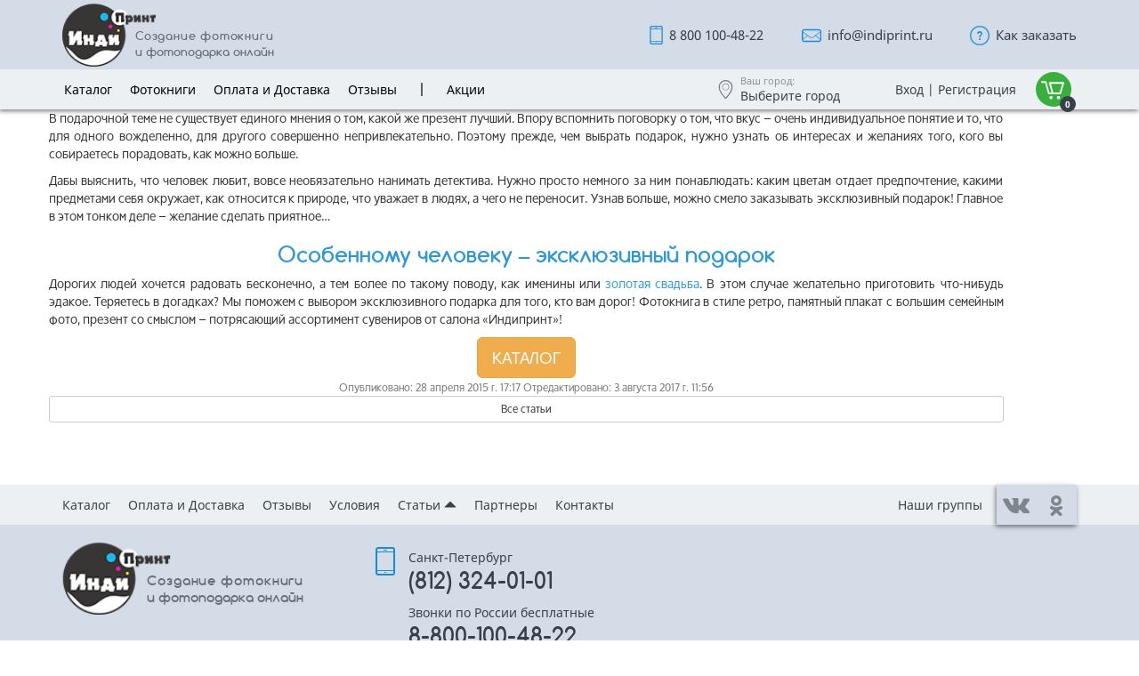

--- FILE ---
content_type: text/html; charset=utf-8
request_url: https://indiprint.ru/articles/exclusive-podarok/
body_size: 35505
content:







<!DOCTYPE html>
<html lang="ru-RU" id="app" ng-app="app" ng-controller="CommonController" ng-cloak="">
<head>
    

    <meta charset="utf-8">

    
    <title>Индипринт - Эксклюзивный подарок</title>
    <meta http-equiv="X-UA-Compatible" content="IE=edge"><script type="text/javascript">(window.NREUM||(NREUM={})).init={ajax:{deny_list:["bam.nr-data.net"]},feature_flags:["soft_nav"]};(window.NREUM||(NREUM={})).loader_config={licenseKey:"fe06efa8e9",applicationID:"9288139",browserID:"9288149"};;/*! For license information please see nr-loader-rum-1.308.0.min.js.LICENSE.txt */
(()=>{var e,t,r={163:(e,t,r)=>{"use strict";r.d(t,{j:()=>E});var n=r(384),i=r(1741);var a=r(2555);r(860).K7.genericEvents;const s="experimental.resources",o="register",c=e=>{if(!e||"string"!=typeof e)return!1;try{document.createDocumentFragment().querySelector(e)}catch{return!1}return!0};var d=r(2614),u=r(944),l=r(8122);const f="[data-nr-mask]",g=e=>(0,l.a)(e,(()=>{const e={feature_flags:[],experimental:{allow_registered_children:!1,resources:!1},mask_selector:"*",block_selector:"[data-nr-block]",mask_input_options:{color:!1,date:!1,"datetime-local":!1,email:!1,month:!1,number:!1,range:!1,search:!1,tel:!1,text:!1,time:!1,url:!1,week:!1,textarea:!1,select:!1,password:!0}};return{ajax:{deny_list:void 0,block_internal:!0,enabled:!0,autoStart:!0},api:{get allow_registered_children(){return e.feature_flags.includes(o)||e.experimental.allow_registered_children},set allow_registered_children(t){e.experimental.allow_registered_children=t},duplicate_registered_data:!1},browser_consent_mode:{enabled:!1},distributed_tracing:{enabled:void 0,exclude_newrelic_header:void 0,cors_use_newrelic_header:void 0,cors_use_tracecontext_headers:void 0,allowed_origins:void 0},get feature_flags(){return e.feature_flags},set feature_flags(t){e.feature_flags=t},generic_events:{enabled:!0,autoStart:!0},harvest:{interval:30},jserrors:{enabled:!0,autoStart:!0},logging:{enabled:!0,autoStart:!0},metrics:{enabled:!0,autoStart:!0},obfuscate:void 0,page_action:{enabled:!0},page_view_event:{enabled:!0,autoStart:!0},page_view_timing:{enabled:!0,autoStart:!0},performance:{capture_marks:!1,capture_measures:!1,capture_detail:!0,resources:{get enabled(){return e.feature_flags.includes(s)||e.experimental.resources},set enabled(t){e.experimental.resources=t},asset_types:[],first_party_domains:[],ignore_newrelic:!0}},privacy:{cookies_enabled:!0},proxy:{assets:void 0,beacon:void 0},session:{expiresMs:d.wk,inactiveMs:d.BB},session_replay:{autoStart:!0,enabled:!1,preload:!1,sampling_rate:10,error_sampling_rate:100,collect_fonts:!1,inline_images:!1,fix_stylesheets:!0,mask_all_inputs:!0,get mask_text_selector(){return e.mask_selector},set mask_text_selector(t){c(t)?e.mask_selector="".concat(t,",").concat(f):""===t||null===t?e.mask_selector=f:(0,u.R)(5,t)},get block_class(){return"nr-block"},get ignore_class(){return"nr-ignore"},get mask_text_class(){return"nr-mask"},get block_selector(){return e.block_selector},set block_selector(t){c(t)?e.block_selector+=",".concat(t):""!==t&&(0,u.R)(6,t)},get mask_input_options(){return e.mask_input_options},set mask_input_options(t){t&&"object"==typeof t?e.mask_input_options={...t,password:!0}:(0,u.R)(7,t)}},session_trace:{enabled:!0,autoStart:!0},soft_navigations:{enabled:!0,autoStart:!0},spa:{enabled:!0,autoStart:!0},ssl:void 0,user_actions:{enabled:!0,elementAttributes:["id","className","tagName","type"]}}})());var p=r(6154),m=r(9324);let h=0;const v={buildEnv:m.F3,distMethod:m.Xs,version:m.xv,originTime:p.WN},b={consented:!1},y={appMetadata:{},get consented(){return this.session?.state?.consent||b.consented},set consented(e){b.consented=e},customTransaction:void 0,denyList:void 0,disabled:!1,harvester:void 0,isolatedBacklog:!1,isRecording:!1,loaderType:void 0,maxBytes:3e4,obfuscator:void 0,onerror:void 0,ptid:void 0,releaseIds:{},session:void 0,timeKeeper:void 0,registeredEntities:[],jsAttributesMetadata:{bytes:0},get harvestCount(){return++h}},_=e=>{const t=(0,l.a)(e,y),r=Object.keys(v).reduce((e,t)=>(e[t]={value:v[t],writable:!1,configurable:!0,enumerable:!0},e),{});return Object.defineProperties(t,r)};var w=r(5701);const x=e=>{const t=e.startsWith("http");e+="/",r.p=t?e:"https://"+e};var R=r(7836),k=r(3241);const A={accountID:void 0,trustKey:void 0,agentID:void 0,licenseKey:void 0,applicationID:void 0,xpid:void 0},S=e=>(0,l.a)(e,A),T=new Set;function E(e,t={},r,s){let{init:o,info:c,loader_config:d,runtime:u={},exposed:l=!0}=t;if(!c){const e=(0,n.pV)();o=e.init,c=e.info,d=e.loader_config}e.init=g(o||{}),e.loader_config=S(d||{}),c.jsAttributes??={},p.bv&&(c.jsAttributes.isWorker=!0),e.info=(0,a.D)(c);const f=e.init,m=[c.beacon,c.errorBeacon];T.has(e.agentIdentifier)||(f.proxy.assets&&(x(f.proxy.assets),m.push(f.proxy.assets)),f.proxy.beacon&&m.push(f.proxy.beacon),e.beacons=[...m],function(e){const t=(0,n.pV)();Object.getOwnPropertyNames(i.W.prototype).forEach(r=>{const n=i.W.prototype[r];if("function"!=typeof n||"constructor"===n)return;let a=t[r];e[r]&&!1!==e.exposed&&"micro-agent"!==e.runtime?.loaderType&&(t[r]=(...t)=>{const n=e[r](...t);return a?a(...t):n})})}(e),(0,n.US)("activatedFeatures",w.B)),u.denyList=[...f.ajax.deny_list||[],...f.ajax.block_internal?m:[]],u.ptid=e.agentIdentifier,u.loaderType=r,e.runtime=_(u),T.has(e.agentIdentifier)||(e.ee=R.ee.get(e.agentIdentifier),e.exposed=l,(0,k.W)({agentIdentifier:e.agentIdentifier,drained:!!w.B?.[e.agentIdentifier],type:"lifecycle",name:"initialize",feature:void 0,data:e.config})),T.add(e.agentIdentifier)}},384:(e,t,r)=>{"use strict";r.d(t,{NT:()=>s,US:()=>u,Zm:()=>o,bQ:()=>d,dV:()=>c,pV:()=>l});var n=r(6154),i=r(1863),a=r(1910);const s={beacon:"bam.nr-data.net",errorBeacon:"bam.nr-data.net"};function o(){return n.gm.NREUM||(n.gm.NREUM={}),void 0===n.gm.newrelic&&(n.gm.newrelic=n.gm.NREUM),n.gm.NREUM}function c(){let e=o();return e.o||(e.o={ST:n.gm.setTimeout,SI:n.gm.setImmediate||n.gm.setInterval,CT:n.gm.clearTimeout,XHR:n.gm.XMLHttpRequest,REQ:n.gm.Request,EV:n.gm.Event,PR:n.gm.Promise,MO:n.gm.MutationObserver,FETCH:n.gm.fetch,WS:n.gm.WebSocket},(0,a.i)(...Object.values(e.o))),e}function d(e,t){let r=o();r.initializedAgents??={},t.initializedAt={ms:(0,i.t)(),date:new Date},r.initializedAgents[e]=t}function u(e,t){o()[e]=t}function l(){return function(){let e=o();const t=e.info||{};e.info={beacon:s.beacon,errorBeacon:s.errorBeacon,...t}}(),function(){let e=o();const t=e.init||{};e.init={...t}}(),c(),function(){let e=o();const t=e.loader_config||{};e.loader_config={...t}}(),o()}},782:(e,t,r)=>{"use strict";r.d(t,{T:()=>n});const n=r(860).K7.pageViewTiming},860:(e,t,r)=>{"use strict";r.d(t,{$J:()=>u,K7:()=>c,P3:()=>d,XX:()=>i,Yy:()=>o,df:()=>a,qY:()=>n,v4:()=>s});const n="events",i="jserrors",a="browser/blobs",s="rum",o="browser/logs",c={ajax:"ajax",genericEvents:"generic_events",jserrors:i,logging:"logging",metrics:"metrics",pageAction:"page_action",pageViewEvent:"page_view_event",pageViewTiming:"page_view_timing",sessionReplay:"session_replay",sessionTrace:"session_trace",softNav:"soft_navigations",spa:"spa"},d={[c.pageViewEvent]:1,[c.pageViewTiming]:2,[c.metrics]:3,[c.jserrors]:4,[c.spa]:5,[c.ajax]:6,[c.sessionTrace]:7,[c.softNav]:8,[c.sessionReplay]:9,[c.logging]:10,[c.genericEvents]:11},u={[c.pageViewEvent]:s,[c.pageViewTiming]:n,[c.ajax]:n,[c.spa]:n,[c.softNav]:n,[c.metrics]:i,[c.jserrors]:i,[c.sessionTrace]:a,[c.sessionReplay]:a,[c.logging]:o,[c.genericEvents]:"ins"}},944:(e,t,r)=>{"use strict";r.d(t,{R:()=>i});var n=r(3241);function i(e,t){"function"==typeof console.debug&&(console.debug("New Relic Warning: https://github.com/newrelic/newrelic-browser-agent/blob/main/docs/warning-codes.md#".concat(e),t),(0,n.W)({agentIdentifier:null,drained:null,type:"data",name:"warn",feature:"warn",data:{code:e,secondary:t}}))}},1687:(e,t,r)=>{"use strict";r.d(t,{Ak:()=>d,Ze:()=>f,x3:()=>u});var n=r(3241),i=r(7836),a=r(3606),s=r(860),o=r(2646);const c={};function d(e,t){const r={staged:!1,priority:s.P3[t]||0};l(e),c[e].get(t)||c[e].set(t,r)}function u(e,t){e&&c[e]&&(c[e].get(t)&&c[e].delete(t),p(e,t,!1),c[e].size&&g(e))}function l(e){if(!e)throw new Error("agentIdentifier required");c[e]||(c[e]=new Map)}function f(e="",t="feature",r=!1){if(l(e),!e||!c[e].get(t)||r)return p(e,t);c[e].get(t).staged=!0,g(e)}function g(e){const t=Array.from(c[e]);t.every(([e,t])=>t.staged)&&(t.sort((e,t)=>e[1].priority-t[1].priority),t.forEach(([t])=>{c[e].delete(t),p(e,t)}))}function p(e,t,r=!0){const s=e?i.ee.get(e):i.ee,c=a.i.handlers;if(!s.aborted&&s.backlog&&c){if((0,n.W)({agentIdentifier:e,type:"lifecycle",name:"drain",feature:t}),r){const e=s.backlog[t],r=c[t];if(r){for(let t=0;e&&t<e.length;++t)m(e[t],r);Object.entries(r).forEach(([e,t])=>{Object.values(t||{}).forEach(t=>{t[0]?.on&&t[0]?.context()instanceof o.y&&t[0].on(e,t[1])})})}}s.isolatedBacklog||delete c[t],s.backlog[t]=null,s.emit("drain-"+t,[])}}function m(e,t){var r=e[1];Object.values(t[r]||{}).forEach(t=>{var r=e[0];if(t[0]===r){var n=t[1],i=e[3],a=e[2];n.apply(i,a)}})}},1738:(e,t,r)=>{"use strict";r.d(t,{U:()=>g,Y:()=>f});var n=r(3241),i=r(9908),a=r(1863),s=r(944),o=r(5701),c=r(3969),d=r(8362),u=r(860),l=r(4261);function f(e,t,r,a){const f=a||r;!f||f[e]&&f[e]!==d.d.prototype[e]||(f[e]=function(){(0,i.p)(c.xV,["API/"+e+"/called"],void 0,u.K7.metrics,r.ee),(0,n.W)({agentIdentifier:r.agentIdentifier,drained:!!o.B?.[r.agentIdentifier],type:"data",name:"api",feature:l.Pl+e,data:{}});try{return t.apply(this,arguments)}catch(e){(0,s.R)(23,e)}})}function g(e,t,r,n,s){const o=e.info;null===r?delete o.jsAttributes[t]:o.jsAttributes[t]=r,(s||null===r)&&(0,i.p)(l.Pl+n,[(0,a.t)(),t,r],void 0,"session",e.ee)}},1741:(e,t,r)=>{"use strict";r.d(t,{W:()=>a});var n=r(944),i=r(4261);class a{#e(e,...t){if(this[e]!==a.prototype[e])return this[e](...t);(0,n.R)(35,e)}addPageAction(e,t){return this.#e(i.hG,e,t)}register(e){return this.#e(i.eY,e)}recordCustomEvent(e,t){return this.#e(i.fF,e,t)}setPageViewName(e,t){return this.#e(i.Fw,e,t)}setCustomAttribute(e,t,r){return this.#e(i.cD,e,t,r)}noticeError(e,t){return this.#e(i.o5,e,t)}setUserId(e,t=!1){return this.#e(i.Dl,e,t)}setApplicationVersion(e){return this.#e(i.nb,e)}setErrorHandler(e){return this.#e(i.bt,e)}addRelease(e,t){return this.#e(i.k6,e,t)}log(e,t){return this.#e(i.$9,e,t)}start(){return this.#e(i.d3)}finished(e){return this.#e(i.BL,e)}recordReplay(){return this.#e(i.CH)}pauseReplay(){return this.#e(i.Tb)}addToTrace(e){return this.#e(i.U2,e)}setCurrentRouteName(e){return this.#e(i.PA,e)}interaction(e){return this.#e(i.dT,e)}wrapLogger(e,t,r){return this.#e(i.Wb,e,t,r)}measure(e,t){return this.#e(i.V1,e,t)}consent(e){return this.#e(i.Pv,e)}}},1863:(e,t,r)=>{"use strict";function n(){return Math.floor(performance.now())}r.d(t,{t:()=>n})},1910:(e,t,r)=>{"use strict";r.d(t,{i:()=>a});var n=r(944);const i=new Map;function a(...e){return e.every(e=>{if(i.has(e))return i.get(e);const t="function"==typeof e?e.toString():"",r=t.includes("[native code]"),a=t.includes("nrWrapper");return r||a||(0,n.R)(64,e?.name||t),i.set(e,r),r})}},2555:(e,t,r)=>{"use strict";r.d(t,{D:()=>o,f:()=>s});var n=r(384),i=r(8122);const a={beacon:n.NT.beacon,errorBeacon:n.NT.errorBeacon,licenseKey:void 0,applicationID:void 0,sa:void 0,queueTime:void 0,applicationTime:void 0,ttGuid:void 0,user:void 0,account:void 0,product:void 0,extra:void 0,jsAttributes:{},userAttributes:void 0,atts:void 0,transactionName:void 0,tNamePlain:void 0};function s(e){try{return!!e.licenseKey&&!!e.errorBeacon&&!!e.applicationID}catch(e){return!1}}const o=e=>(0,i.a)(e,a)},2614:(e,t,r)=>{"use strict";r.d(t,{BB:()=>s,H3:()=>n,g:()=>d,iL:()=>c,tS:()=>o,uh:()=>i,wk:()=>a});const n="NRBA",i="SESSION",a=144e5,s=18e5,o={STARTED:"session-started",PAUSE:"session-pause",RESET:"session-reset",RESUME:"session-resume",UPDATE:"session-update"},c={SAME_TAB:"same-tab",CROSS_TAB:"cross-tab"},d={OFF:0,FULL:1,ERROR:2}},2646:(e,t,r)=>{"use strict";r.d(t,{y:()=>n});class n{constructor(e){this.contextId=e}}},2843:(e,t,r)=>{"use strict";r.d(t,{G:()=>a,u:()=>i});var n=r(3878);function i(e,t=!1,r,i){(0,n.DD)("visibilitychange",function(){if(t)return void("hidden"===document.visibilityState&&e());e(document.visibilityState)},r,i)}function a(e,t,r){(0,n.sp)("pagehide",e,t,r)}},3241:(e,t,r)=>{"use strict";r.d(t,{W:()=>a});var n=r(6154);const i="newrelic";function a(e={}){try{n.gm.dispatchEvent(new CustomEvent(i,{detail:e}))}catch(e){}}},3606:(e,t,r)=>{"use strict";r.d(t,{i:()=>a});var n=r(9908);a.on=s;var i=a.handlers={};function a(e,t,r,a){s(a||n.d,i,e,t,r)}function s(e,t,r,i,a){a||(a="feature"),e||(e=n.d);var s=t[a]=t[a]||{};(s[r]=s[r]||[]).push([e,i])}},3878:(e,t,r)=>{"use strict";function n(e,t){return{capture:e,passive:!1,signal:t}}function i(e,t,r=!1,i){window.addEventListener(e,t,n(r,i))}function a(e,t,r=!1,i){document.addEventListener(e,t,n(r,i))}r.d(t,{DD:()=>a,jT:()=>n,sp:()=>i})},3969:(e,t,r)=>{"use strict";r.d(t,{TZ:()=>n,XG:()=>o,rs:()=>i,xV:()=>s,z_:()=>a});const n=r(860).K7.metrics,i="sm",a="cm",s="storeSupportabilityMetrics",o="storeEventMetrics"},4234:(e,t,r)=>{"use strict";r.d(t,{W:()=>a});var n=r(7836),i=r(1687);class a{constructor(e,t){this.agentIdentifier=e,this.ee=n.ee.get(e),this.featureName=t,this.blocked=!1}deregisterDrain(){(0,i.x3)(this.agentIdentifier,this.featureName)}}},4261:(e,t,r)=>{"use strict";r.d(t,{$9:()=>d,BL:()=>o,CH:()=>g,Dl:()=>_,Fw:()=>y,PA:()=>h,Pl:()=>n,Pv:()=>k,Tb:()=>l,U2:()=>a,V1:()=>R,Wb:()=>x,bt:()=>b,cD:()=>v,d3:()=>w,dT:()=>c,eY:()=>p,fF:()=>f,hG:()=>i,k6:()=>s,nb:()=>m,o5:()=>u});const n="api-",i="addPageAction",a="addToTrace",s="addRelease",o="finished",c="interaction",d="log",u="noticeError",l="pauseReplay",f="recordCustomEvent",g="recordReplay",p="register",m="setApplicationVersion",h="setCurrentRouteName",v="setCustomAttribute",b="setErrorHandler",y="setPageViewName",_="setUserId",w="start",x="wrapLogger",R="measure",k="consent"},5289:(e,t,r)=>{"use strict";r.d(t,{GG:()=>s,Qr:()=>c,sB:()=>o});var n=r(3878),i=r(6389);function a(){return"undefined"==typeof document||"complete"===document.readyState}function s(e,t){if(a())return e();const r=(0,i.J)(e),s=setInterval(()=>{a()&&(clearInterval(s),r())},500);(0,n.sp)("load",r,t)}function o(e){if(a())return e();(0,n.DD)("DOMContentLoaded",e)}function c(e){if(a())return e();(0,n.sp)("popstate",e)}},5607:(e,t,r)=>{"use strict";r.d(t,{W:()=>n});const n=(0,r(9566).bz)()},5701:(e,t,r)=>{"use strict";r.d(t,{B:()=>a,t:()=>s});var n=r(3241);const i=new Set,a={};function s(e,t){const r=t.agentIdentifier;a[r]??={},e&&"object"==typeof e&&(i.has(r)||(t.ee.emit("rumresp",[e]),a[r]=e,i.add(r),(0,n.W)({agentIdentifier:r,loaded:!0,drained:!0,type:"lifecycle",name:"load",feature:void 0,data:e})))}},6154:(e,t,r)=>{"use strict";r.d(t,{OF:()=>c,RI:()=>i,WN:()=>u,bv:()=>a,eN:()=>l,gm:()=>s,mw:()=>o,sb:()=>d});var n=r(1863);const i="undefined"!=typeof window&&!!window.document,a="undefined"!=typeof WorkerGlobalScope&&("undefined"!=typeof self&&self instanceof WorkerGlobalScope&&self.navigator instanceof WorkerNavigator||"undefined"!=typeof globalThis&&globalThis instanceof WorkerGlobalScope&&globalThis.navigator instanceof WorkerNavigator),s=i?window:"undefined"!=typeof WorkerGlobalScope&&("undefined"!=typeof self&&self instanceof WorkerGlobalScope&&self||"undefined"!=typeof globalThis&&globalThis instanceof WorkerGlobalScope&&globalThis),o=Boolean("hidden"===s?.document?.visibilityState),c=/iPad|iPhone|iPod/.test(s.navigator?.userAgent),d=c&&"undefined"==typeof SharedWorker,u=((()=>{const e=s.navigator?.userAgent?.match(/Firefox[/\s](\d+\.\d+)/);Array.isArray(e)&&e.length>=2&&e[1]})(),Date.now()-(0,n.t)()),l=()=>"undefined"!=typeof PerformanceNavigationTiming&&s?.performance?.getEntriesByType("navigation")?.[0]?.responseStart},6389:(e,t,r)=>{"use strict";function n(e,t=500,r={}){const n=r?.leading||!1;let i;return(...r)=>{n&&void 0===i&&(e.apply(this,r),i=setTimeout(()=>{i=clearTimeout(i)},t)),n||(clearTimeout(i),i=setTimeout(()=>{e.apply(this,r)},t))}}function i(e){let t=!1;return(...r)=>{t||(t=!0,e.apply(this,r))}}r.d(t,{J:()=>i,s:()=>n})},6630:(e,t,r)=>{"use strict";r.d(t,{T:()=>n});const n=r(860).K7.pageViewEvent},7699:(e,t,r)=>{"use strict";r.d(t,{It:()=>a,KC:()=>o,No:()=>i,qh:()=>s});var n=r(860);const i=16e3,a=1e6,s="SESSION_ERROR",o={[n.K7.logging]:!0,[n.K7.genericEvents]:!1,[n.K7.jserrors]:!1,[n.K7.ajax]:!1}},7836:(e,t,r)=>{"use strict";r.d(t,{P:()=>o,ee:()=>c});var n=r(384),i=r(8990),a=r(2646),s=r(5607);const o="nr@context:".concat(s.W),c=function e(t,r){var n={},s={},u={},l=!1;try{l=16===r.length&&d.initializedAgents?.[r]?.runtime.isolatedBacklog}catch(e){}var f={on:p,addEventListener:p,removeEventListener:function(e,t){var r=n[e];if(!r)return;for(var i=0;i<r.length;i++)r[i]===t&&r.splice(i,1)},emit:function(e,r,n,i,a){!1!==a&&(a=!0);if(c.aborted&&!i)return;t&&a&&t.emit(e,r,n);var o=g(n);m(e).forEach(e=>{e.apply(o,r)});var d=v()[s[e]];d&&d.push([f,e,r,o]);return o},get:h,listeners:m,context:g,buffer:function(e,t){const r=v();if(t=t||"feature",f.aborted)return;Object.entries(e||{}).forEach(([e,n])=>{s[n]=t,t in r||(r[t]=[])})},abort:function(){f._aborted=!0,Object.keys(f.backlog).forEach(e=>{delete f.backlog[e]})},isBuffering:function(e){return!!v()[s[e]]},debugId:r,backlog:l?{}:t&&"object"==typeof t.backlog?t.backlog:{},isolatedBacklog:l};return Object.defineProperty(f,"aborted",{get:()=>{let e=f._aborted||!1;return e||(t&&(e=t.aborted),e)}}),f;function g(e){return e&&e instanceof a.y?e:e?(0,i.I)(e,o,()=>new a.y(o)):new a.y(o)}function p(e,t){n[e]=m(e).concat(t)}function m(e){return n[e]||[]}function h(t){return u[t]=u[t]||e(f,t)}function v(){return f.backlog}}(void 0,"globalEE"),d=(0,n.Zm)();d.ee||(d.ee=c)},8122:(e,t,r)=>{"use strict";r.d(t,{a:()=>i});var n=r(944);function i(e,t){try{if(!e||"object"!=typeof e)return(0,n.R)(3);if(!t||"object"!=typeof t)return(0,n.R)(4);const r=Object.create(Object.getPrototypeOf(t),Object.getOwnPropertyDescriptors(t)),a=0===Object.keys(r).length?e:r;for(let s in a)if(void 0!==e[s])try{if(null===e[s]){r[s]=null;continue}Array.isArray(e[s])&&Array.isArray(t[s])?r[s]=Array.from(new Set([...e[s],...t[s]])):"object"==typeof e[s]&&"object"==typeof t[s]?r[s]=i(e[s],t[s]):r[s]=e[s]}catch(e){r[s]||(0,n.R)(1,e)}return r}catch(e){(0,n.R)(2,e)}}},8362:(e,t,r)=>{"use strict";r.d(t,{d:()=>a});var n=r(9566),i=r(1741);class a extends i.W{agentIdentifier=(0,n.LA)(16)}},8374:(e,t,r)=>{r.nc=(()=>{try{return document?.currentScript?.nonce}catch(e){}return""})()},8990:(e,t,r)=>{"use strict";r.d(t,{I:()=>i});var n=Object.prototype.hasOwnProperty;function i(e,t,r){if(n.call(e,t))return e[t];var i=r();if(Object.defineProperty&&Object.keys)try{return Object.defineProperty(e,t,{value:i,writable:!0,enumerable:!1}),i}catch(e){}return e[t]=i,i}},9324:(e,t,r)=>{"use strict";r.d(t,{F3:()=>i,Xs:()=>a,xv:()=>n});const n="1.308.0",i="PROD",a="CDN"},9566:(e,t,r)=>{"use strict";r.d(t,{LA:()=>o,bz:()=>s});var n=r(6154);const i="xxxxxxxx-xxxx-4xxx-yxxx-xxxxxxxxxxxx";function a(e,t){return e?15&e[t]:16*Math.random()|0}function s(){const e=n.gm?.crypto||n.gm?.msCrypto;let t,r=0;return e&&e.getRandomValues&&(t=e.getRandomValues(new Uint8Array(30))),i.split("").map(e=>"x"===e?a(t,r++).toString(16):"y"===e?(3&a()|8).toString(16):e).join("")}function o(e){const t=n.gm?.crypto||n.gm?.msCrypto;let r,i=0;t&&t.getRandomValues&&(r=t.getRandomValues(new Uint8Array(e)));const s=[];for(var o=0;o<e;o++)s.push(a(r,i++).toString(16));return s.join("")}},9908:(e,t,r)=>{"use strict";r.d(t,{d:()=>n,p:()=>i});var n=r(7836).ee.get("handle");function i(e,t,r,i,a){a?(a.buffer([e],i),a.emit(e,t,r)):(n.buffer([e],i),n.emit(e,t,r))}}},n={};function i(e){var t=n[e];if(void 0!==t)return t.exports;var a=n[e]={exports:{}};return r[e](a,a.exports,i),a.exports}i.m=r,i.d=(e,t)=>{for(var r in t)i.o(t,r)&&!i.o(e,r)&&Object.defineProperty(e,r,{enumerable:!0,get:t[r]})},i.f={},i.e=e=>Promise.all(Object.keys(i.f).reduce((t,r)=>(i.f[r](e,t),t),[])),i.u=e=>"nr-rum-1.308.0.min.js",i.o=(e,t)=>Object.prototype.hasOwnProperty.call(e,t),e={},t="NRBA-1.308.0.PROD:",i.l=(r,n,a,s)=>{if(e[r])e[r].push(n);else{var o,c;if(void 0!==a)for(var d=document.getElementsByTagName("script"),u=0;u<d.length;u++){var l=d[u];if(l.getAttribute("src")==r||l.getAttribute("data-webpack")==t+a){o=l;break}}if(!o){c=!0;var f={296:"sha512-+MIMDsOcckGXa1EdWHqFNv7P+JUkd5kQwCBr3KE6uCvnsBNUrdSt4a/3/L4j4TxtnaMNjHpza2/erNQbpacJQA=="};(o=document.createElement("script")).charset="utf-8",i.nc&&o.setAttribute("nonce",i.nc),o.setAttribute("data-webpack",t+a),o.src=r,0!==o.src.indexOf(window.location.origin+"/")&&(o.crossOrigin="anonymous"),f[s]&&(o.integrity=f[s])}e[r]=[n];var g=(t,n)=>{o.onerror=o.onload=null,clearTimeout(p);var i=e[r];if(delete e[r],o.parentNode&&o.parentNode.removeChild(o),i&&i.forEach(e=>e(n)),t)return t(n)},p=setTimeout(g.bind(null,void 0,{type:"timeout",target:o}),12e4);o.onerror=g.bind(null,o.onerror),o.onload=g.bind(null,o.onload),c&&document.head.appendChild(o)}},i.r=e=>{"undefined"!=typeof Symbol&&Symbol.toStringTag&&Object.defineProperty(e,Symbol.toStringTag,{value:"Module"}),Object.defineProperty(e,"__esModule",{value:!0})},i.p="https://js-agent.newrelic.com/",(()=>{var e={374:0,840:0};i.f.j=(t,r)=>{var n=i.o(e,t)?e[t]:void 0;if(0!==n)if(n)r.push(n[2]);else{var a=new Promise((r,i)=>n=e[t]=[r,i]);r.push(n[2]=a);var s=i.p+i.u(t),o=new Error;i.l(s,r=>{if(i.o(e,t)&&(0!==(n=e[t])&&(e[t]=void 0),n)){var a=r&&("load"===r.type?"missing":r.type),s=r&&r.target&&r.target.src;o.message="Loading chunk "+t+" failed: ("+a+": "+s+")",o.name="ChunkLoadError",o.type=a,o.request=s,n[1](o)}},"chunk-"+t,t)}};var t=(t,r)=>{var n,a,[s,o,c]=r,d=0;if(s.some(t=>0!==e[t])){for(n in o)i.o(o,n)&&(i.m[n]=o[n]);if(c)c(i)}for(t&&t(r);d<s.length;d++)a=s[d],i.o(e,a)&&e[a]&&e[a][0](),e[a]=0},r=self["webpackChunk:NRBA-1.308.0.PROD"]=self["webpackChunk:NRBA-1.308.0.PROD"]||[];r.forEach(t.bind(null,0)),r.push=t.bind(null,r.push.bind(r))})(),(()=>{"use strict";i(8374);var e=i(8362),t=i(860);const r=Object.values(t.K7);var n=i(163);var a=i(9908),s=i(1863),o=i(4261),c=i(1738);var d=i(1687),u=i(4234),l=i(5289),f=i(6154),g=i(944),p=i(384);const m=e=>f.RI&&!0===e?.privacy.cookies_enabled;function h(e){return!!(0,p.dV)().o.MO&&m(e)&&!0===e?.session_trace.enabled}var v=i(6389),b=i(7699);class y extends u.W{constructor(e,t){super(e.agentIdentifier,t),this.agentRef=e,this.abortHandler=void 0,this.featAggregate=void 0,this.loadedSuccessfully=void 0,this.onAggregateImported=new Promise(e=>{this.loadedSuccessfully=e}),this.deferred=Promise.resolve(),!1===e.init[this.featureName].autoStart?this.deferred=new Promise((t,r)=>{this.ee.on("manual-start-all",(0,v.J)(()=>{(0,d.Ak)(e.agentIdentifier,this.featureName),t()}))}):(0,d.Ak)(e.agentIdentifier,t)}importAggregator(e,t,r={}){if(this.featAggregate)return;const n=async()=>{let n;await this.deferred;try{if(m(e.init)){const{setupAgentSession:t}=await i.e(296).then(i.bind(i,3305));n=t(e)}}catch(e){(0,g.R)(20,e),this.ee.emit("internal-error",[e]),(0,a.p)(b.qh,[e],void 0,this.featureName,this.ee)}try{if(!this.#t(this.featureName,n,e.init))return(0,d.Ze)(this.agentIdentifier,this.featureName),void this.loadedSuccessfully(!1);const{Aggregate:i}=await t();this.featAggregate=new i(e,r),e.runtime.harvester.initializedAggregates.push(this.featAggregate),this.loadedSuccessfully(!0)}catch(e){(0,g.R)(34,e),this.abortHandler?.(),(0,d.Ze)(this.agentIdentifier,this.featureName,!0),this.loadedSuccessfully(!1),this.ee&&this.ee.abort()}};f.RI?(0,l.GG)(()=>n(),!0):n()}#t(e,r,n){if(this.blocked)return!1;switch(e){case t.K7.sessionReplay:return h(n)&&!!r;case t.K7.sessionTrace:return!!r;default:return!0}}}var _=i(6630),w=i(2614),x=i(3241);class R extends y{static featureName=_.T;constructor(e){var t;super(e,_.T),this.setupInspectionEvents(e.agentIdentifier),t=e,(0,c.Y)(o.Fw,function(e,r){"string"==typeof e&&("/"!==e.charAt(0)&&(e="/"+e),t.runtime.customTransaction=(r||"http://custom.transaction")+e,(0,a.p)(o.Pl+o.Fw,[(0,s.t)()],void 0,void 0,t.ee))},t),this.importAggregator(e,()=>i.e(296).then(i.bind(i,3943)))}setupInspectionEvents(e){const t=(t,r)=>{t&&(0,x.W)({agentIdentifier:e,timeStamp:t.timeStamp,loaded:"complete"===t.target.readyState,type:"window",name:r,data:t.target.location+""})};(0,l.sB)(e=>{t(e,"DOMContentLoaded")}),(0,l.GG)(e=>{t(e,"load")}),(0,l.Qr)(e=>{t(e,"navigate")}),this.ee.on(w.tS.UPDATE,(t,r)=>{(0,x.W)({agentIdentifier:e,type:"lifecycle",name:"session",data:r})})}}class k extends e.d{constructor(e){var t;(super(),f.gm)?(this.features={},(0,p.bQ)(this.agentIdentifier,this),this.desiredFeatures=new Set(e.features||[]),this.desiredFeatures.add(R),(0,n.j)(this,e,e.loaderType||"agent"),t=this,(0,c.Y)(o.cD,function(e,r,n=!1){if("string"==typeof e){if(["string","number","boolean"].includes(typeof r)||null===r)return(0,c.U)(t,e,r,o.cD,n);(0,g.R)(40,typeof r)}else(0,g.R)(39,typeof e)},t),function(e){(0,c.Y)(o.Dl,function(t,r=!1){if("string"!=typeof t&&null!==t)return void(0,g.R)(41,typeof t);const n=e.info.jsAttributes["enduser.id"];r&&null!=n&&n!==t?(0,a.p)(o.Pl+"setUserIdAndResetSession",[t],void 0,"session",e.ee):(0,c.U)(e,"enduser.id",t,o.Dl,!0)},e)}(this),function(e){(0,c.Y)(o.nb,function(t){if("string"==typeof t||null===t)return(0,c.U)(e,"application.version",t,o.nb,!1);(0,g.R)(42,typeof t)},e)}(this),function(e){(0,c.Y)(o.d3,function(){e.ee.emit("manual-start-all")},e)}(this),function(e){(0,c.Y)(o.Pv,function(t=!0){if("boolean"==typeof t){if((0,a.p)(o.Pl+o.Pv,[t],void 0,"session",e.ee),e.runtime.consented=t,t){const t=e.features.page_view_event;t.onAggregateImported.then(e=>{const r=t.featAggregate;e&&!r.sentRum&&r.sendRum()})}}else(0,g.R)(65,typeof t)},e)}(this),this.run()):(0,g.R)(21)}get config(){return{info:this.info,init:this.init,loader_config:this.loader_config,runtime:this.runtime}}get api(){return this}run(){try{const e=function(e){const t={};return r.forEach(r=>{t[r]=!!e[r]?.enabled}),t}(this.init),n=[...this.desiredFeatures];n.sort((e,r)=>t.P3[e.featureName]-t.P3[r.featureName]),n.forEach(r=>{if(!e[r.featureName]&&r.featureName!==t.K7.pageViewEvent)return;if(r.featureName===t.K7.spa)return void(0,g.R)(67);const n=function(e){switch(e){case t.K7.ajax:return[t.K7.jserrors];case t.K7.sessionTrace:return[t.K7.ajax,t.K7.pageViewEvent];case t.K7.sessionReplay:return[t.K7.sessionTrace];case t.K7.pageViewTiming:return[t.K7.pageViewEvent];default:return[]}}(r.featureName).filter(e=>!(e in this.features));n.length>0&&(0,g.R)(36,{targetFeature:r.featureName,missingDependencies:n}),this.features[r.featureName]=new r(this)})}catch(e){(0,g.R)(22,e);for(const e in this.features)this.features[e].abortHandler?.();const t=(0,p.Zm)();delete t.initializedAgents[this.agentIdentifier]?.features,delete this.sharedAggregator;return t.ee.get(this.agentIdentifier).abort(),!1}}}var A=i(2843),S=i(782);class T extends y{static featureName=S.T;constructor(e){super(e,S.T),f.RI&&((0,A.u)(()=>(0,a.p)("docHidden",[(0,s.t)()],void 0,S.T,this.ee),!0),(0,A.G)(()=>(0,a.p)("winPagehide",[(0,s.t)()],void 0,S.T,this.ee)),this.importAggregator(e,()=>i.e(296).then(i.bind(i,2117))))}}var E=i(3969);class I extends y{static featureName=E.TZ;constructor(e){super(e,E.TZ),f.RI&&document.addEventListener("securitypolicyviolation",e=>{(0,a.p)(E.xV,["Generic/CSPViolation/Detected"],void 0,this.featureName,this.ee)}),this.importAggregator(e,()=>i.e(296).then(i.bind(i,9623)))}}new k({features:[R,T,I],loaderType:"lite"})})()})();</script><script type="text/javascript">window.NREUM||(NREUM={});NREUM.info={"beacon":"bam.nr-data.net","queueTime":0,"licenseKey":"fe06efa8e9","agent":"","transactionName":"ZwdTYRcDW0QDUEYMCV5Nd0ALAUFeDV0dAwlEDUJcEQcbRAtHVxMPVRVCDwcOWlA9Q10WEg==","applicationID":"9288139","errorBeacon":"bam.nr-data.net","applicationTime":730}</script>
    <meta name="viewport" content="width=device-width, initial-scale=1">
    <meta name="description" content="">
    <meta name="author" content="">
    <meta name="yandex-verification" content="3adcdc2d800fffac"/>
    <meta name='yandex-verification' content='77d22213a1fc46d3'/>
    <meta name="verify-admitad" content="5b2872bdbf"/>
    <meta name="keywords" content="">
    <meta name="google-site-verification" content="Ty-Wp0VxFi5OmHeoKpwfkWII_P0Ye4way2aHHFIHOXk"/>
    <meta name="lestinet-site-verification" content="wpCzW0GYjjYwVsvcy6rdsB9504"/>
    <meta property="og:image" content="/static/site/new_design/images/logo.png"/>
    <meta http-equiv="Cache-Control" content="no-cache">
    

    

    <link rel="icon" href="/favicon.ico">

    <!-- new_base -->
    <link rel="stylesheet" href="/static/site/new_base/css/main.css?v=2611251234">

    

    <script src="https://cdnjs.cloudflare.com/ajax/libs/underscore.js/1.8.3/underscore-min.js"></script>

    <link href="/static/site/libs/bootstrap-new-design/dist/css/bootstrap.min.css" rel="stylesheet"/>

    <link href="/static/site/libs/angular-xeditable/dist/css/xeditable.min.css" rel="stylesheet"/>
    <link href="/static/site/libs/fotorama/fotorama.css" rel="stylesheet">
    <link href="/static/site/libs/fancybox/source/jquery.fancybox.css" rel="stylesheet"/>
    <link href="/static/site/libs/select2/select2.css" rel="stylesheet"/>

    <link href="/static/site/libs/select2/select2-bootstrap.css" rel="stylesheet"/>
    <link href="/static/site/libs/jquery-ui/themes/base/jquery-ui.min.css" rel="stylesheet"/>
    <link href="//maxcdn.bootstrapcdn.com/font-awesome/4.2.0/css/font-awesome.min.css" rel="stylesheet">
    <link href="/static/site/libs/angular-input-stars/angular-input-stars.css" rel="stylesheet"/>

    <link rel="stylesheet" href="/static/site/new_design/css/style.css?1768968295,65" type="text/css"/>
    <link rel="stylesheet" href="/static/site/new_base/css/style_fb-dropdown.css?1768968295,65"
          type="text/css"/>

    <!-- Google Tag Manager -->
    <script async>(function (w, d, s, l, i) {
        w[l] = w[l] || [];
        w[l].push({
            'gtm.start': new Date().getTime(), event: 'gtm.js'
        });
        var f = d.getElementsByTagName(s)[0],
            j = d.createElement(s), dl = l != 'dataLayer' ? '&l=' + l : '';
        j.async = true;
        j.src = 'https://www.googletagmanager.com/gtm.js?id=' + i + dl;
        f.parentNode.insertBefore(j, f);
    })(window, document, 'script', 'dataLayer', 'GTM-5ZKZ6V');</script>
    <!-- End Google Tag Manager -->

    
        <script type="text/javascript">
            window.username = "Гость 7993537";
            window.isSiteUser = false;
            window.remindAboutSettings =
                false;
            window.isStaff = false;
            window.siteUserId = 7993537;
            
                window.selectedCity = null;
            

        </script>

        <script src="https://vk.com/js/api/openapi.js?115" async></script>
        <script type="text/javascript" src="https://vk.com/js/api/share.js?90" charset="windows-1251" async></script>

        <script src="/static/site/libs/jquery/dist/jquery.min.js"></script>
        <script src="/static/site/libs/jquery-ui/jquery-ui.min.js"></script>

        <script src="/static/site/libs/select2/select2.min.js"></script>
        <script src="/static/site/libs/select2/select2_locale_ru.js"></script>

        <script src="/static/site/libs/jquery-ui-touch-punch/jquery.ui.touch-punch.min.js"></script>
        <script src="/static/site/libs/angular/angular.min.js"></script>
        <script src="/static/site/libs/angular-aria/angular-aria.min.js"></script>
        <script src="/static/site/libs/angular-messages/angular-messages.min.js"></script>

        <script src="/static/site/libs/angular-i18n/angular-locale_ru-ru.js"></script>
        <script src="/static/site/libs/angular-resource/angular-resource.min.js"></script>
        <script src="/static/site/libs/angular-sanitize/angular-sanitize.min.js"></script>
        <script src="/static/site/libs/angular-ui-router/release/angular-ui-router.min.js"></script>
        <script src="/static/site/libs/ng-slider.js" async></script>
        <script src="/static/site/libs/angular-xeditable/dist/js/xeditable.min.js"></script>
        <script src="/static/site/libs/fancybox/source/jquery.fancybox.pack.js" async></script>
        <script src="/static/site/libs/fotorama/fotorama.js"></script>
        <script src="/static/site/libs/md-virtual-repeater/virtual-repeater.js"></script>
        <script src="/static/site/libs/jquery.maskedinput/dist/jquery.maskedinput.min.js" async></script>
        <script src="/static/site/libs/angular-filter/dist/angular-filter.min.js"></script>
        <script src="/static/site/libs/angular-input-stars/angular-input-stars.js"></script>
        <script src="/static/site/libs/ag-grid/dist/ag-grid.min.js"></script>
        <script src="/static/site/libs/jquery.actual/jquery.actual.min.js"></script>
        <script src="/static/site/js/slider.js?1768968295,65"></script>
        <script src="/static/site/js/controllers.js?1768968295,65"></script>

        <script src="/static/site/new_design/js/bootstrap.min.js" async></script>
        <script src="/static/site/new_design/js/main.js?1768968295,65"></script>
        <script src="/static/site/new_design/js/jRating.js?1768968295,65"></script>

        <meta name="viewport" content="width=device-width, initial-scale=1">
        <script type="text/javascript">
            function resizeIframe(obj) {
                obj.style.height = 0;
                obj.style.height = obj.contentWindow.document.body.scrollHeight + 'px';
            }
        </script>

        <script>
            $(document).ready(function () {
                $('#click').click(function (e) {
                    $('#content1').toggle();
                    e.stopPropagation();
                });
                $('#menu').click(function (e) {
                    $('#content2').toggle();
                    e.stopPropagation();
                });
                $('#menu_xs').click(function (e) {
                    $('#content3').toggle();
                    $('#mask').toggle();
                    e.stopPropagation();
                });
                var temp_tooltip = $('[data-toggle="tooltip"]');
                if (temp_tooltip.length) {
                    temp_tooltip.tooltip();
                }

                var contentOriginal = $('ul#content3').html();
                $(document).on("click", "span.btnRevOnMain", function (event) {
                    $('ul#content3').html(contentOriginal);
                    $('ul#content3').removeClass('otstup');
                });
            });

            $(document).on("click", "ul#content3 li", function (event) {
                var zamenaText = $(this).children('section').html();
                $('ul#content3').html(zamenaText);
                $('ul#content3').addClass('otstup');
            });
            $(document).on("click", "ul#content3 > li.level1", function (event) {
                var zamenaText = $(this).children('section').html();
                $('section#reserv').html(zamenaText);
            });
            $(document).on("click", "span.btnReverse", function (event) {
                var menaem = $('section#reserv').html();
                $('ul#content3').html(menaem);
            });

        </script>


    

    
    

    <!--<script src="/static/site/js/tasty-resource.js"></script>-->
    <script src="/static/site/libs/angular-bootstrap/ui-bootstrap-tpls.js"></script>
    <!--<script src="http://angular-ui.github.io/bootstrap/ui-bootstrap-tpls-0.10.0.js"></script>-->

</head>
<body>

<!-- start svg-symbols.svg-->
<svg xmlns="http://www.w3.org/2000/svg" style="width:0; height:0; display:none;">
    <symbol id="arrow-top" viewBox="41.9 0 185 268.8">
        <g>
            <path d="M125.6,3.7l-80,80c-4.9,4.9-4.9,12.8,0,17.7c4.9,4.9,12.8,4.9,17.7,0l58.7-58.7v213.7c0,6.9,5.6,12.5,12.5,12.5
		c6.9,0,12.5-5.6,12.5-12.5V42.7l58.7,58.7c4.9,4.9,12.8,4.9,17.7,0c2.4-2.4,3.7-5.6,3.7-8.8c0-3.2-1.2-6.4-3.7-8.8l-80-80
		C138.4-1.2,130.5-1.2,125.6,3.7z"/>
        </g>
    </symbol>
    <symbol id="arrow" viewBox="0 0 18 7">
        <path id="&#x421;&#x442;&#x440;&#x435;&#x43B;&#x43A;&#x430;" class="cls-1" d="M0,0L9,7l9-7H0Z"/>
    </symbol>
    <symbol id="bag" viewBox="0 0 18 20">
        <image id="icon:bag" width="18" height="20"
               xlink:href="[data-uri]"/>
    </symbol>
    <symbol id="basket" viewBox="0 0 26.8 21">
        <g>
            <path style="fill:#FFFFFF;" d="M13.4,15C13.4,15,13.4,15,13.4,15H8.9c-0.4,0-0.8-0.3-0.9-0.7L4.6,2H1C0.4,2,0,1.5,0,1s0.4-1,1-1
		h4.3c0.4,0,0.8,0.3,0.9,0.7L9.6,13h2.5l-3-10.8c-0.1-0.3,0-0.6,0.2-0.8C9.5,1.1,9.8,1,10.1,1h15.7c0.3,0,0.6,0.2,0.8,0.4
		c0.2,0.2,0.2,0.6,0.1,0.9l-3.7,12c-0.1,0.4-0.5,0.7-0.9,0.7H13.4C13.4,15,13.4,15,13.4,15z M14.1,13h7.3l3.1-10H11.4L14.1,13z"/>
            <circle style="fill:#FFFFFF;" cx="11.5" cy="19" r="1.9"/>
            <circle style="fill:#FFFFFF;" cx="20.1" cy="19" r="1.9"/>
        </g>
    </symbol>
    <symbol id="clock" viewBox="0 0 18 18">
        <path d="M8,14c0,0.55,0.45,1,1,1s1-0.45,1-1s-0.45-1-1-1S8,13.45,8,14z M8,0v4h2V2.08c3.391,0.49,6,3.39,6,6.92c0,3.87-3.13,7-7,7
	s-7-3.13-7-7c0-1.68,0.59-3.22,1.58-4.42L9,10l1.41-1.41l-6.8-6.8v0.02C1.42,3.45,0,6.05,0,9c0,4.97,4.02,9,9,9c4.97,0,9-4.03,9-9
	s-4.03-9-9-9H8z M15,9c0-0.55-0.45-1-1-1s-1,0.45-1,1s0.45,1,1,1S15,9.55,15,9z M3,9c0,0.55,0.45,1,1,1s1-0.45,1-1S4.55,8,4,8
	S3,8.45,3,9z"/>
    </symbol>
    <symbol id="doc" viewBox="0 0 32 32">
        <g id="news_1_">
            <path fill-rule="evenodd" clip-rule="evenodd" d="M29,0H7C5.343,0,4,1.343,4,3v2H3C1.343,5,0,6.343,0,8v20
		c0,2.209,1.791,4,4,4h24c2.209,0,4-1.791,4-4V3C32,1.343,30.657,0,29,0z M30,28c0,1.102-0.897,2-2,2H4c-1.103,0-2-0.898-2-2V8
		c0-0.552,0.448-1,1-1h1v20c0,0.553,0.447,1,1,1s1-0.447,1-1V3c0-0.552,0.448-1,1-1h22c0.552,0,1,0.448,1,1V28z"/>
            <path fill-rule="evenodd" clip-rule="evenodd" d="M19.499,13.006h8c0.276,0,0.5-0.224,0.5-0.5s-0.224-0.5-0.5-0.5
		h-8c-0.276,0-0.5,0.224-0.5,0.5S19.223,13.006,19.499,13.006z"/>
            <path fill-rule="evenodd" clip-rule="evenodd" d="M19.499,10.006h8c0.276,0,0.5-0.224,0.5-0.5s-0.224-0.5-0.5-0.5
		h-8c-0.276,0-0.5,0.224-0.5,0.5S19.223,10.006,19.499,10.006z"/>
            <path fill-rule="evenodd" clip-rule="evenodd" d="M19.499,7.006h8c0.276,0,0.5-0.224,0.5-0.5s-0.224-0.5-0.5-0.5h-8
		c-0.276,0-0.5,0.224-0.5,0.5S19.223,7.006,19.499,7.006z"/>
            <path fill-rule="evenodd" clip-rule="evenodd" d="M16.5,27.004h-8c-0.276,0-0.5,0.225-0.5,0.5
		c0,0.277,0.224,0.5,0.5,0.5h8c0.276,0,0.5-0.223,0.5-0.5C17,27.229,16.776,27.004,16.5,27.004z"/>
            <path fill-rule="evenodd" clip-rule="evenodd" d="M16.5,24.004h-8c-0.276,0-0.5,0.225-0.5,0.5
		c0,0.277,0.224,0.5,0.5,0.5h8c0.276,0,0.5-0.223,0.5-0.5C17,24.229,16.776,24.004,16.5,24.004z"/>
            <path fill-rule="evenodd" clip-rule="evenodd" d="M16.5,21.004h-8c-0.276,0-0.5,0.225-0.5,0.5
		c0,0.277,0.224,0.5,0.5,0.5h8c0.276,0,0.5-0.223,0.5-0.5C17,21.229,16.776,21.004,16.5,21.004z"/>
            <path fill-rule="evenodd" clip-rule="evenodd" d="M27.5,27.004h-8c-0.276,0-0.5,0.225-0.5,0.5
		c0,0.277,0.224,0.5,0.5,0.5h8c0.276,0,0.5-0.223,0.5-0.5C28,27.229,27.776,27.004,27.5,27.004z"/>
            <path fill-rule="evenodd" clip-rule="evenodd" d="M27.5,24.004h-8c-0.276,0-0.5,0.225-0.5,0.5
		c0,0.277,0.224,0.5,0.5,0.5h8c0.276,0,0.5-0.223,0.5-0.5C28,24.229,27.776,24.004,27.5,24.004z"/>
            <path fill-rule="evenodd" clip-rule="evenodd" d="M27.5,21.004h-8c-0.276,0-0.5,0.225-0.5,0.5
		c0,0.277,0.224,0.5,0.5,0.5h8c0.276,0,0.5-0.223,0.5-0.5C28,21.229,27.776,21.004,27.5,21.004z"/>
            <path fill-rule="evenodd" clip-rule="evenodd" d="M27.5,15.005h-19c-0.276,0-0.5,0.224-0.5,0.5s0.224,0.5,0.5,0.5
		h19c0.276,0,0.5-0.224,0.5-0.5S27.776,15.005,27.5,15.005z"/>
            <path fill-rule="evenodd" clip-rule="evenodd" d="M27.5,18.004h-19c-0.276,0-0.5,0.225-0.5,0.5
		c0,0.277,0.224,0.5,0.5,0.5h19c0.276,0,0.5-0.223,0.5-0.5C28,18.229,27.776,18.004,27.5,18.004z"/>
            <path fill-rule="evenodd" clip-rule="evenodd" d="M9,13h7c0.553,0,1-0.447,1-1V5.005c0-0.553-0.447-1-1-1H9
		c-0.553,0-1,0.447-1,1V12C8,12.553,8.447,13,9,13z M10,6h5v5h-5V6z"/>
        </g>
    </symbol>
    <symbol id="exit" viewBox="0 0 20 18">
        <image id="Icon" width="20" height="18"
               xlink:href="[data-uri]"/>
    </symbol>
    <symbol id="face" viewBox="0 0 12.5 23.7">
        <path style="fill:#4D4D4D;" d="M8.8,0C5.1,0,3.5,3.3,3.5,5.8l0,2.8H0V13h3.4v10.4h4.3V13h3.5l0.9-4.4h-0.4h-4v-2
	c0-0.9,0.7-2.3,2-2.3h2.4V2.2V0H8.8z"/>
    </symbol>
    <symbol id="info" viewBox="0 0 22 22">
        <image id="Vector_Smart_Object" data-name="Vector Smart Object" width="22" height="22"
               xlink:href="[data-uri]"/>
    </symbol>
    <symbol id="inst" viewBox="0 0 22.5 22.5">
        <path style="fill:#4D4D4D;" d="M18.7,0h-15C1.7,0,0,1.7,0,3.7v15c0,2.1,1.7,3.7,3.7,3.7h15c2.1,0,3.7-1.7,3.7-3.7v-15
	C22.5,1.7,20.8,0,18.7,0z M16,2.5h3.8v3.8H16V2.5z M7.8,9c0.7-1,1.9-1.7,3.3-1.7S13.7,8,14.4,9c0.5,0.7,0.7,1.5,0.7,2.3
	c0,2.2-1.8,4-4,4c-2.2,0-4-1.8-4-4C7,10.5,7.3,9.7,7.8,9z M20.2,18.5c0,0.8-0.7,1.5-1.5,1.5h-15c-0.8,0-1.5-0.7-1.5-1.5V9h3
	C5,9.7,4.8,10.5,4.8,11.3c0,3.5,2.8,6.3,6.3,6.3c3.5,0,6.3-2.8,6.3-6.3c0-0.8-0.2-1.6-0.5-2.3h3.3V18.5z"/>
    </symbol>
    <symbol id="loc" viewBox="0 0 16.7 22.3">
        <g id="location_2_">
            <path d="M8.3,12.3c2.3,0,4.2-1.9,4.2-4.2c0-2.3-1.9-4.2-4.2-4.2
		C6,4,4.2,5.9,4.2,8.2C4.2,10.5,6,12.3,8.3,12.3z M8.3,4.7c1.9,0,3.5,1.6,3.5,3.5c0,1.9-1.6,3.5-3.5,3.5c-1.9,0-3.5-1.6-3.5-3.5
		C4.9,6.3,6.4,4.7,8.3,4.7z"/>
            <path d="M8.3,0C3.7,0,0,3.7,0,8.3c0,4.9,4.2,9.9,7.2,13.4
		c0,0,0.5,0.6,1.1,0.6c0,0,0.1,0,0.1,0c0.6,0,1.1-0.5,1.1-0.6c3-3.5,7.2-8.5,7.2-13.4C16.7,3.7,13,0,8.3,0z M8.4,20.8
		C8.4,20.8,8.4,20.8,8.4,20.8c-0.1,0-0.2,0-0.2,0c-2.6-2.9-6.9-7.9-6.9-12.4c0-3.8,3.1-7,7-7c3.8,0,7,3.1,7,7
		C15.3,12.9,11,17.8,8.4,20.8z"/>
        </g>
    </symbol>
    <symbol id="logo" viewBox="0 0 110 74">
        <image id="Logo" width="110" height="74"
               xlink:href="[data-uri]"/>
    </symbol>
    <symbol id="logo2" viewBox="0 0 144 39">
        <image id="Vector_Smart_Object21" data-name="Vector Smart Object21" width="61" height="39"
               xlink:href="[data-uri]"/>
        <image id="Vector_Smart_Object" data-name="Vector Smart Object" x="65" y="31" width="79" height="8"
               xlink:href="[data-uri]"/>
    </symbol>
    <symbol id="mail" viewBox="0 0 32 21">
        <path id="mail_1_" d="M28,0H4C1.8,0,0,1.8,0,4v13c0,2.2,1.8,4,4,4h24c2.2,0,4-1.8,4-4V4C32,1.8,30.2,0,28,0z
	 M2,5.3l7,5.3l-7,5.2V5.3z M30,17c0,1.1-0.9,2-2,2H4c-1.1,0-2-0.9-2-2l7.8-5.9l4.4,3.3c0.5,0.4,1.2,0.6,1.8,0.6
	c0.6,0,1.3-0.2,1.8-0.6l4.4-3.3L30,17L30,17z M30,15.7l-7-5.2l7-5.3V15.7z M17.2,13.6C16.9,13.9,16.4,14,16,14
	c-0.4,0-0.9-0.1-1.2-0.4l-4.1-3.1L9.8,9.9L2,4v0c0-1.1,0.9-2,2-2h24c1.1,0,2,0.9,2,2L17.2,13.6z"/>
    </symbol>
    <symbol id="ok" viewBox="0 0 13.6 22.8">
        <g>
            <g>
                <g>
                    <g>
                        <path style="fill:#4D4D4D;" d="M6.8,11.5c3.2,0,5.7-2.6,5.7-5.7C12.6,2.6,10,0,6.8,0S1.1,2.6,1.1,5.7C1.1,8.9,3.7,11.5,6.8,11.5
					z M6.8,3.2c1.4,0,2.5,1.1,2.5,2.5c0,1.4-1.1,2.5-2.5,2.5S4.3,7.1,4.3,5.7C4.3,4.4,5.4,3.2,6.8,3.2z"/>
                    </g>
                </g>
                <g>
                    <path style="fill:#4D4D4D;" d="M12.7,20L12.7,20c-0.2-0.2-0.3-0.4-0.5-0.5l-3.1-2.9l-0.1,0c1.3-0.3,2.5-0.7,3.6-1.3
				c0.2-0.1,0.3-0.2,0.5-0.3c0.4-0.3,0.6-0.8,0.6-1.3c0-1-0.8-1.8-1.8-1.8c-0.3,0-0.5,0.1-0.8,0.2c-0.1,0.1-0.2,0.1-0.3,0.2
				c-1.2,0.7-2.5,1.1-4,1.1c-1.3,0-2.6-0.4-3.7-1c-0.2-0.2-0.4-0.3-0.7-0.4c-0.2-0.1-0.4-0.1-0.6-0.1c-1,0-1.8,0.8-1.8,1.8
				c0,0.6,0.3,1.1,0.7,1.4c0.1,0.1,0.3,0.2,0.4,0.2c1,0.6,2.2,1.1,3.4,1.3l-0.1,0l-3,3.1C1.2,19.7,1.1,19.8,1,20l0,0l0,0
				c-0.2,0.3-0.3,0.6-0.3,1c0,1,0.8,1.8,1.8,1.8c0.6,0,1.1-0.3,1.4-0.7l0,0l3-3L9.8,22l0,0c0.3,0.5,0.9,0.8,1.5,0.8
				c1,0,1.8-0.8,1.8-1.8C13.1,20.6,12.9,20.3,12.7,20L12.7,20z"/>
                </g>
            </g>
        </g>
    </symbol>
    <symbol id="person" viewBox="0 0 22.4 22.4">
        <path id="usericon_1_" d="M21.8,19.8c-0.1-0.1-2.7-1.8-6.5-2.6c1.4-1.8,2.3-4.1,2.7-5.7
	c0.5-2.2,0.3-6.5-1.8-9.1c-1.2-1.6-2.9-2.4-5-2.4s-3.7,0.8-5,2.4c-2.1,2.7-2.3,7-1.8,9.1c0.4,1.6,1.3,4,2.7,5.7
	c-3.8,0.8-6.4,2.5-6.5,2.6c-0.5,0.3-0.7,1-0.6,1.6c0.2,0.6,0.7,1,1.3,1H21c0.6,0,1.2-0.4,1.3-1C22.5,20.8,22.3,20.2,21.8,19.8z
	 M14.2,16.4L14,16.7c-1.7,1.9-3.8,1.9-5.5,0l-0.2-0.3c-1.9-2.5-2.9-5.7-2.5-8.9c0.4-3,2.1-6.1,5.5-6.1c3.4,0,5.1,3.1,5.5,6.1
	C17.1,10.6,16.1,13.9,14.2,16.4z M1.4,21c0.1-0.1,2.5-1.6,6-2.4l1.7-0.4c0.6,0.4,1.3,0.7,2.1,0.7c0.8,0,1.4-0.3,2.1-0.7l1.7,0.4
	c3.5,0.8,5.9,2.3,6,2.4H1.4z"/>
    </symbol>
    <symbol id="phone" viewBox="0 0 22 32">
        <g id="iphone_2_">
            <path d="M19,0L3,0C1.3,0,0,1.3,0,3v26c0,1.7,1.3,3,3,3l16,0c1.7,0,3-1.3,3-3V3C22,1.3,20.7,0,19,0z M20,29
		c0,0.6-0.4,1-1,1L3,30c-0.6,0-1-0.4-1-1v-2l18,0V29z M20,26L2,26V6l18,0V26z M20,5L2,5V3c0-0.6,0.4-1,1-1l16,0c0.6,0,1,0.4,1,1V5z"/>
            <path d="M13,3.5C13,3.8,12.8,4,12.5,4h-3C9.2,4,9,3.8,9,3.5l0,0C9,3.2,9.2,3,9.5,3h3C12.8,3,13,3.2,13,3.5
		L13,3.5z"/>
            <path d="M12,28.5c0,0.3-0.2,0.5-0.5,0.5h-1c-0.3,0-0.5-0.2-0.5-0.5l0,0c0-0.3,0.2-0.5,0.5-0.5h1
		C11.8,28,12,28.2,12,28.5L12,28.5z"/>
        </g>
    </symbol>
    <symbol id="vk" viewBox="0 0 29.9 16.9">
        <g id="XMLID_1_">
            <path id="XMLID_807_" style="fill:#FFFFFF;" d="M25.4,10.6c1,1,2,1.9,2.9,2.9c0.4,0.5,0.8,0.9,1,1.5c0.4,0.8,0,1.6-0.7,1.7l-4.3,0
		c-1.1,0.1-2-0.4-2.7-1.1c-0.6-0.6-1.1-1.3-1.7-1.9c-0.2-0.3-0.5-0.5-0.8-0.7c-0.6-0.4-1.1-0.3-1.4,0.3c-0.3,0.6-0.4,1.3-0.5,2
		c0,1-0.4,1.3-1.4,1.3c-2.2,0.1-4.2-0.2-6.1-1.3c-1.7-1-3-2.3-4.1-3.9c-2.2-3-3.9-6.3-5.4-9.7C-0.2,1,0.1,0.6,0.9,0.6
		c1.4,0,2.8,0,4.2,0c0.6,0,0.9,0.3,1.2,0.9C7,3.3,8,5.1,9.1,6.7c0.3,0.4,0.6,0.9,1.1,1.2c0.5,0.3,0.9,0.2,1.1-0.3
		c0.1-0.4,0.2-0.7,0.2-1.1c0.1-1.3,0.1-2.6-0.1-3.9c-0.1-0.8-0.6-1.3-1.4-1.5C9.7,1,9.8,0.9,10,0.7C10.3,0.3,10.6,0,11.3,0h4.9
		c0.8,0.2,0.9,0.5,1,1.3l0,5.4c0,0.3,0.2,1.2,0.7,1.4c0.4,0.1,0.7-0.2,1-0.5c1.2-1.2,2-2.7,2.7-4.2c0.3-0.7,0.6-1.4,0.9-2
		c0.2-0.5,0.5-0.8,1.1-0.8l4.7,0c0.1,0,0.3,0,0.4,0c0.8,0.1,1,0.5,0.8,1.2C29,3,28.2,4,27.5,5.1c-0.8,1.1-1.6,2.1-2.4,3.2
		C24.4,9.2,24.5,9.7,25.4,10.6L25.4,10.6z"/>
        </g>
    </symbol>
</svg>

<!-- Google Tag Manager (noscript) -->
<noscript>
    <iframe src="https://www.googletagmanager.com/ns.html?id=GTM-5ZKZ6V"
            height="0" width="0" style="display:none;visibility:hidden"></iframe>
</noscript>
<!-- End Google Tag Manager (noscript) -->

<div ng-controller="CitySelector" class="modal fade" tabindex="-1" role="dialog" aria-labelledby="myLargeModalLabel"
     id="cityModal">
    <div class="modal-dialog" role="document">
        <div class="modal-content">

            <div class="h2">Выберите ваш город</div>
            <div id="close" data-dismiss="modal"></div>
            <div class="clearfix"></div>


            <div id="for-select-city">

                <input ng-model="city_filter.city_name" name="" id="select-city-modal" class=""
                       ng-model-options="{ debounce: 1000 }" ng-change="updateCities()">

                <span></span>
                <div class="gadjet-city"><a href="#" ng-click="chooseCityById(78)">Санкт-Петербург</a>
                    <div></div>
                </div>
            </div>


            <div class="clearfix"></div>

            <div id="for-select-region">
                <span>Выберите ваш регион</span>
                <select name="" id="select-region-modal" class=""
                        ng-options="region.id as region.name for region in cities_data.regions | orderBy: 'name' "
                        ng-model="city_filter.selected_region" ng-change="updateCities()">
                    <option value="">-- Выберите регион --</option>
                </select>

                <div class="gadjet-city"><a href="#" ng-click="chooseCityById(77)">Москва</a>
                    <div></div>
                </div>
            </div>

            <div class="clearfix"></div>

            <div id="planka"></div>


            <div id="for-list-city" class="row">
                <div class="col-xs-4" ng-repeat="cities_group in cities">
                    <ul>
                        <li ng-repeat="city in cities_group" ng-switch="city.id">
                            <a href="#" ng-switch-default="" id="{{ city.css_id }}" ng-click="chooseCityByObject(city)">
                                {{ city.name }}</a>
                        </li>
                    </ul>
                </div>
            </div>
            <div class="clearfix"></div>

        </div>
    </div>
</div>

<div class="page-wrapper">
    <!--div ng-controller="timeToSleepController">
        <div ng-if="timeToSleep" ng-bind-html="timeToSleepMessage"></div>
    </div-->

    <div> 
        <header class="header">
            <div class="header-top">
                <div class="header-row">
                    <a href="/" class="header-logo">
                        <svg class="header-logo-img">
                            <use xlink:href="#logo"></use>
                        </svg>
                        <div class="header-logo-text">
                            <span>Создание фотокниги</span>
                            <span>и фотоподарка онлайн</span>
                        </div>
                    </a>
                    <div class="header-logo2">
                        <svg class="header-logo2-img">
                            <use xlink:href="#logo2"></use>
                        </svg>
                        <div class="header-logo2-text">
                            <span>Победитель конкурса</span>
                        </div>
                    </div>
                    <div class="header-info">
                        <a href="tel:8 800 100-48-22" class="header-info-link _phone">
                            <svg class="header-info-link-img">
                                <use xlink:href="#phone"></use>
                            </svg>
                            <div class="header-info-link-text">8 800 100-48-22</div>
                        </a>
                        <a href="mailto:info@indiprint.ru" class="header-info-link _mail">
                            <svg class="header-info-link-img">
                                <use xlink:href="#mail"></use>
                            </svg>
                            <div class="header-info-link-text">
                                info@indiprint.ru
                            </div>
                        </a>
                        <a href="/howto/" class="header-info-link _info">
                            <svg class="header-info-link-img">
                                <use xlink:href="#info"></use>
                            </svg>
                            <div class="header-info-link-text">Как заказать</div>
                        </a>
                        <a href="" class="header-info-link _mobile" data-toggle="modal" data-target="#cityModal">
                            <svg class="header-info-link-img">
                                <use xlink:href="#loc"></use>
                            </svg>
                        </a>
                    </div>
                </div>
            </div>
            <div class="header-main">
                <div class="header-row">
                    <div class="header-nav">
                        <div class="header-nav-mobile">
                            <div class="header-nav-mobile-burger">
                                <span></span>
                                <span></span>
                                <span></span>
                                <svg>
                                    <use xlink:href="#arrow-top"></use>
                                </svg>
                            </div>

                            <div class="header-nav-mobile-dropdown">
                                <a href="/photobooks/"
                                   class="header-nav-mobile-dropdown-link"><span>ФОТОКНИГИ</span></a>
                                <a href="/dostavka/" class="header-nav-mobile-dropdown-link delivery-md-link"><span>Оплата и Доставка</span></a>
                                <a href="/reviews/" class="header-nav-mobile-dropdown-link"><span>Отзывы</span></a>
                                <a href="/news/" class="header-nav-mobile-dropdown-link"><span>Акции</span></a>
                            </div>
                        </div>
                        <a href="/catalog/"
                           class="header-nav-link _mobile _tablet ">
                            <span>Каталог</span>
                        </a>
                        <div class="fb-dropdown-menu" ng-mouseover="showFbDropdown=true" ng-mouseleave="showFbDropdown=false">
                            <a href="/photobooks/"
                               class="header-nav-link ">
                                <span>Фотокниги</span>
                            </a>

                            <div class="header-fb-dropdown-container" ng-if="showFbDropdown">
                                <div class="header-fb-dropdown">
                                  <div class="dropdown-container">
                                    <div class="dropdown-links-grid"><a href="/photobooks/detskie-fotoknigi/" class="header-fb-dropdown-link">Детские</a><a href="/photobooks/svadebnie-fotoknigi/" class="header-fb-dropdown-link">Свадебные</a><a href="/photobooks/travel-fotoknigi/" class="header-fb-dropdown-link">Путешествия</a><a href="/photobooks/yubilejnye-fotoknigi/" class="header-fb-dropdown-link">Юбилейные</a><a id="how-to-create" href="#" class="header-fb-dropdown-link two-columns">Как создать фотокнигу?</a><a href="/photobooks/romance-fotoknigi/" class="header-fb-dropdown-link">Романтические</a><a href="/photobooks/vypusk-fotoknigi/" class="header-fb-dropdown-link">Выпускные</a><a id="all-themes" href="/photobooks/fotoknigi-designs/" class="header-fb-dropdown-link">Все темы</a></div>
                                    <div class="dropwdown-right-column">
                                      <div class="right-column-link-container">
                                        <a href="/photobooks/" class="right-column-link">
                                          Подробнее <br>о фотокнигах
                                          <svg class="goto-icon" xmlns="http://www.w3.org/2000/svg" width="5.382" height="7.936" viewBox="0 0 5.382 7.936">
                                            <path id="goto" data-name="goto" d="M1005.331,2684.545l3.261-3.261,3.261,3.261" transform="translate(2685.252 -1004.623) rotate(90)" fill="none" stroke="#494d58" stroke-width="2"/>
                                          </svg>
                                        </a>
                                      </div>
                                    </div>
                                  </div>
                                </div>
                            </div>
                        </div>
                        <a href="/dostavka/"
                           class="header-nav-link _tablet ">
                            <span>Оплата и Доставка</span>
                        </a>
                        <a href="/reviews/"
                           class="header-nav-link ">
                            <span>Отзывы</span>
                        </a>
                        <div class="header-nav-link-sep"></div>
                        <a href="/news/" class="header-nav-link ">
                            <span>Акции</span>
                        </a>
                    </div>
                    <div class="header-group">
                        <a class="header-location" href="" data-toggle="modal" data-target="#cityModal">
                            <svg class="header-location-img">
                                <use xlink:href="#loc"></use>
                            </svg>
                            <div class="header-location-text">
                                <span>Ваш город: </span>
                                <div ng-bind="user_settings.user_selected_city.name"
                                     ng-if="user_settings.user_selected_city">
                                </div>
                                <div ng-if="!user_settings.user_selected_city">Выберите город</div>
                            </div>
                        </a>
                        
                            <div class="header-enter-link">
                                <a href="/sign_in/?next=/articles/exclusive-podarok/"
                                   class="header-lk-text-enter">
                                    Вход&nbsp;|&nbsp;Регистрация
                                </a>
                            </div>
                        
                        <a href="/account/#/preorder" class="header-basket">
                            <div class="header-basket-img">
                                <svg>
                                    <use xlink:href="#basket"></use>
                                </svg>
                            </div>
                            <div class="header-basket-number">
                                
                                <span>{{ preorderSum() }}</span>
                                
                            </div>
                        </a>
                    </div>
                </div>
            </div>
        </header>
    </div>

    <div class="clearfix"></div>

    
    <div class="container">
        <div class="row">
            <div class="col-sm-11">
                <div class="row">
                    <p style="text-align:justify">В подарочной теме не существует единого мнения о том, какой же презент лучший. Впору вспомнить поговорку о том, что вкус – очень индивидуальное понятие и то, что для одного вожделенно, для другого совершенно непривлекательно. Поэтому прежде, чем выбрать подарок, нужно узнать об интересах и желаниях того, кого вы собираетесь порадовать, как можно больше.</p>
<p style="text-align:justify">Дабы выяснить, что человек любит, вовсе необязательно нанимать детектива. Нужно просто немного за ним понаблюдать: каким цветам отдает предпочтение, какими предметами себя окружает, как относится к природе, что уважает в людях, а чего не переносит. Узнав больше, можно смело заказывать эксклюзивный подарок! Главное в этом тонком деле – желание сделать приятное…</p>
<h3 class="text-center">Особенному человеку – эксклюзивный подарок</h3>
<p style="text-align:justify">Дорогих людей хочется радовать бесконечно, а тем более по такому поводу, как именины или <a href="/articles/podarok-na-zolotyu-svadbu">золотая свадьба</a>. В этом случае желательно приготовить что-нибудь эдакое. Теряетесь в догадках? Мы поможем с выбором эксклюзивного подарка для того, кто вам дорог! Фотокнига в стиле ретро, памятный плакат с большим семейным фото, презент со смыслом – потрясающий ассортимент сувениров от салона «Индипринт»!</p>
<div class="col-xs-12 text-center row-mb15">
    <a class="btn btn-warning btn-lg" href="/products/2/">КАТАЛОГ</a>
</div>
<br />
                    <div class="text-center">
                        <small class="text-muted text-center">
                            Опубликовано: 28 апреля 2015 г. 17:17
                            Отредактировано: 3 августа 2017 г. 11:56
                        </small><br />
                        <a class="btn btn-sm btn-default btn-block" href="/articles/">
                            Все статьи
                        </a>
                    </div>
                </div>
            </div>
        </div>
    </div>


    <div class="clearfix"></div>

    <!-- start footer.html-->
    <footer class="footer">
        <div class="footer-top">
            <div class="footer-row">
                <div class="footer-nav" id="navigation">
                    <a href="/catalog/" class="footer-nav-link _tablet">Каталог</a>
                    <a href="/dostavka/" class="footer-nav-link _tablet">Оплата и Доставка</a>
                    <a href="/reviews/" class="footer-nav-link">Отзывы</a>
                    <a href="/usloviya/" class="footer-nav-link">Условия</a>
                    <span class="footer-nav-link submenued-nav">
                        <a href="/articles/" class="footer-nav-link" style="padding: 0">Статьи</a>
                        <span class="glyphicon glyphicon-triangle-top"></span>
                        <ul id="content1">
                            
                                
                                    <li>
                                        <a href="#">Ежедневники</a>
                                        <span class="glyphicon glyphicon-triangle-right"></span>
                                        <ul class="level2">
                                            
                                                <li><a href="/articles/datirovanniy-ezhednevnik/">Датированный ежедневник</a></li>
                                            
                                                <li><a href="/articles/ezhednevniki-a5-a6/">Ежедневники A5, A6</a></li>
                                            
                                                <li><a href="/articles/ezhednevniki-s-logotipom/">Ежедневники с логотипом компании, печать на ежедневниках</a></li>
                                            
                                                <li><a href="/articles/ege/">Изготовление ежедневников на заказ</a></li>
                                            
                                                <li><a href="/articles/oblojka-ezhednevnika/">Обложка для ежедневника</a></li>
                                            
                                                <li><a href="/articles/oformlenie-ezhednevnikov/">Оформление ежедневника</a></li>
                                            
                                                <li><a href="/articles/raspechatat-ezhednevnik/">Распечатать ежедневник</a></li>
                                            
                                        </ul>
                                    </li>
                                
                            
                                
                                    <li>
                                        <a href="#">Фотоальбомы</a>
                                        <span class="glyphicon glyphicon-triangle-right"></span>
                                        <ul class="level2">
                                            
                                                <li><a href="/articles/vypusknyye-fotoalbomi/">Выпускные и школьные фотоальбомы</a></li>
                                            
                                                <li><a href="/articles/detskie-fotoalbomi/">Детские фотоальбомы</a></li>
                                            
                                                <li><a href="/articles/fotoalbom/">Изготовление фотоальбомов</a></li>
                                            
                                                <li><a href="/articles/letniy-fotoalbom/">Летний фотоальбом для путешествий</a></li>
                                            
                                                <li><a href="/articles/fotoalbomi-na-zakaz/">Печать фотоальбомов на заказ. Изготовление фотоальбомов</a></li>
                                            
                                                <li><a href="/articles/podarok-uchitelyu-na-den-rozhdeniya/">Подарок учителю на день рождения</a></li>
                                            
                                                <li><a href="/articles/svadebnyy-fotoalbom/">Свадебный фотоальбом на заказ</a></li>
                                            
                                                <li><a href="/articles/sdelat-fotoalbom/">Сделать фотоальбом, создание фотоальбомов онлайн</a></li>
                                            
                                                <li><a href="/articles/semeynyy-fotoalbom/">Семейный фотоальбом</a></li>
                                            
                                                <li><a href="/articles/nasha-semya/">Фотоальбом &quot;Наша семья и малыш&quot;, первый год жизни</a></li>
                                            
                                                <li><a href="/articles/fotoalbom-ya-rodilsya/">Фотоальбом &quot;Я родился&quot;</a></li>
                                            
                                                <li><a href="/articles/fotoalbom-v-podarok/">Фотоальбом в подарок</a></li>
                                            
                                                <li><a href="/articles/fotoalbom-podruge/">Фотоальбом в подарок подруге</a></li>
                                            
                                                <li><a href="/articles/fotoalbom-dlya-dvoynyashek/">Фотоальбом для двойняшек</a></li>
                                            
                                                <li><a href="/articles/fotoalbom-dlya-lyubimogo/">Фотоальбом для любимого человека</a></li>
                                            
                                                <li><a href="/articles/fotoalbom-dlya-novorozhdennogo/">Фотоальбом для новорожденного</a></li>
                                            
                                                <li><a href="/articles/albom-pervoklassnika/">Фотоальбом для первоклассника</a></li>
                                            
                                                <li><a href="/articles/albom-na-devichnik/">Фотоальбом на девичник</a></li>
                                            
                                                <li><a href="/articles/albom-na-den-rozhdeniya/">Фотоальбом на день рождения</a></li>
                                            
                                                <li><a href="/articles/fotoalbom-na-yubiley/">Фотоальбом на юбилей</a></li>
                                            
                                                <li><a href="/articles/fotoalbom-na-50-let/">Фотоальбом на юбилей 50 лет</a></li>
                                            
                                                <li><a href="/articles/na-yubiley-mame/">Фотоальбом на юбилей маме</a></li>
                                            
                                                <li><a href="/articles/fotoalbomi-dlya-vlyublennykh/">Фотоальбомы для влюбленных</a></li>
                                            
                                                <li><a href="/articles/fotoalbomi-dlya-detskogo-sada/">Фотоальбомы для детского сада</a></li>
                                            
                                                <li><a href="/articles/fotoalbomi-dlya-malchikov-i-devochek/">Фотоальбомы для мальчиков и девочек</a></li>
                                            
                                                <li><a href="/articles/albom-dlya-vipusknikov/">Фотоальбомы на выпускной 4, 9, 11 классов</a></li>
                                            
                                                <li><a href="/articles/shabloni-fotoalbomov/">Шаблоны фотоальбомов</a></li>
                                            
                                        </ul>
                                    </li>
                                
                            
                                
                                    <li>
                                        <a href="#">Фотокалендари</a>
                                        <span class="glyphicon glyphicon-triangle-right"></span>
                                        <ul class="level2">
                                            
                                                <li><a href="/articles/sozdaniye-i-pechat-kalendarey/">Печать календарей. Изготовление календарей на заказ</a></li>
                                            
                                                <li><a href="/articles/raspechatat-kalendar/">Распечатать календарь по месяцам</a></li>
                                            
                                                <li><a href="/articles/kalendar-s-foto-online/">Сделать календарь с фото онлайн</a></li>
                                            
                                                <li><a href="/articles/kalendar-s-foto/">Фотокалендарь на заказ, печать календарей с фото</a></li>
                                            
                                        </ul>
                                    </li>
                                
                            
                                
                                    <li>
                                        <a href="#">Фотокниги</a>
                                        <span class="glyphicon glyphicon-triangle-right"></span>
                                        <ul class="level2">
                                            
                                                <li><a href="/articles/vipusk2015/">Выпускной сезон - с выгодой и без нервов</a></li>
                                            
                                                <li><a href="/articles/vypusknyye-fotoknigi/">Выпускные фотокниги. Фотокниги выпускников</a></li>
                                            
                                                <li><a href="/articles/detskaya-fotokniga/">Детские фотокниги</a></li>
                                            
                                                <li><a href="/articles/fotoknigi-na-zakaz/">Изготовление фотокниг на заказ</a></li>
                                            
                                                <li><a href="/articles/oblojki-dlya-fotoknig/">Обложка для фотокниги</a></li>
                                            
                                                <li><a href="/articles/svadebnaya-fotokniga-na-zakaz/">Свадебная фотокнига на заказ</a></li>
                                            
                                                <li><a href="/articles/semeynaya-fotokniga/">Семейная фотокнига</a></li>
                                            
                                                <li><a href="/articles/fotokniga-flexbind/">Совершенная фотокнига с технологией Flexbind</a></li>
                                            
                                                <li><a href="/articles/sozdat-fotoknigu-online/">Создание фотокниг в онлайн редакторе</a></li>
                                            
                                                <li><a href="/articles/kreschenie/">Фотокнига &quot;Крещение ребека&quot;</a></li>
                                            
                                                <li><a href="/articles/fotokniga-v-podarok/">Фотокнига в подарок</a></li>
                                            
                                                <li><a href="/articles/detskiy-sad-fotokniga/">Фотокнига для детского сада</a></li>
                                            
                                                <li><a href="/articles/fotokniga-dlya-malchika/">Фотокнига для мальчика</a></li>
                                            
                                                <li><a href="/articles/fotokniga-mame/">Фотокнига для мамы</a></li>
                                            
                                                <li><a href="/articles/fotokniga-na-den-rozhdeniya/">Фотокнига на день рождения</a></li>
                                            
                                                <li><a href="/articles/fotokniga-na-yubiley/">Фотокнига на юбилей</a></li>
                                            
                                                <li><a href="/articles/flexbind/">Фотокниги Flexbind</a></li>
                                            
                                                <li><a href="/articles/fotokniga-na-perviy-god/">Фотокниги для новорожденных. Фотокнига &quot;Первый год жизни&quot;</a></li>
                                            
                                                <li><a href="/articles/ceni-na-fotoknigi/">Цены на фотокниги, дешевые фотокниги</a></li>
                                            
                                                <li><a href="/articles/shablon-svadebnoy-fotoknigi/">Шаблон свадебной фотокниги</a></li>
                                            
                                                <li><a href="/articles/shabloni-fotoknig/">Шаблоны для фотокниг</a></li>
                                            
                                                <li><a href="/articles/school-photobook/">Школьная фотокнига. Фотокнига для начальной школы</a></li>
                                            
                                        </ul>
                                    </li>
                                
                            
                                
                                    <li>
                                        <a href="#">Фотоколлажи</a>
                                        <span class="glyphicon glyphicon-triangle-right"></span>
                                        <ul class="level2">
                                            
                                                <li><a href="/articles/kollazh-iz-foto/">Коллаж из фотографий на день рождения</a></li>
                                            
                                                <li><a href="/articles/kollazh-online/">Коллаж из фотографий онлайн</a></li>
                                            
                                                <li><a href="/articles/programma-fotokollazhi/">Программа для создания фотоколлажей</a></li>
                                            
                                        </ul>
                                    </li>
                                
                            
                                
                                    <li>
                                        <a href="#">Фотоподарки</a>
                                        <span class="glyphicon glyphicon-triangle-right"></span>
                                        <ul class="level2">
                                            
                                                <li><a href="/articles/note/">Блокноты на заказ. Блокноты с фото</a></li>
                                            
                                                <li><a href="/articles/ezhednevnik-v-podarok/">Ежедневник в подарок мужчине</a></li>
                                            
                                                <li><a href="/articles/tetra/">Изготовление фототетрадей на заказ</a></li>
                                            
                                                <li><a href="/articles/podarki-na-den-rozhdeniya/">Интересные подарки на день рождения</a></li>
                                            
                                                <li><a href="/articles/originalniy-podarok/">Необычные и оригинальные подарки</a></li>
                                            
                                                <li><a href="/articles/weddoc/">Обложка для свидетельства о браке</a></li>
                                            
                                                <li><a href="/articles/stud/">Обложка для студенческого на заказ</a></li>
                                            
                                                <li><a href="/articles/secur/">Обложка на пропуск</a></li>
                                            
                                                <li><a href="/articles/podarok-na-den-uchitelya/">Оригинальный подарок на день учителя</a></li>
                                            
                                                <li><a href="/articles/interesniy-podarok-uchitelyu/">Оригинальный подарок учителю</a></li>
                                            
                                                <li><a href="/articles/personalnye-podarki/">Персональные подарки на заказ</a></li>
                                            
                                                <li><a href="/articles/podarki-ko-dnyu-valentina/">Подарки ко дню Святого Валентина</a></li>
                                            
                                                <li><a href="/articles/podarki-na-noviy-god/">Подарки на новый год</a></li>
                                            
                                                <li><a href="/articles/podarok-s-foto/">Подарки с фотографиями</a></li>
                                            
                                                <li><a href="/articles/podarok-babushke/">Подарок бабушке</a></li>
                                            
                                                <li><a href="/articles/podarok-dedushke/">Подарок дедушке</a></li>
                                            
                                                <li><a href="/articles/podarok-mame/">Подарок маме</a></li>
                                            
                                                <li><a href="/articles/podarok-na-zolotyu-svadbu/">Подарок на золотую свадьбу</a></li>
                                            
                                                <li><a href="/articles/podarok-na-serebryannuyu-svadbu/">Подарок на серебряную свадьбу</a></li>
                                            
                                                <li><a href="/articles/podarok-pape/">Подарок папе</a></li>
                                            
                                                <li><a href="/articles/podarok-ne-1-sentyabrya/">Подарок учителю на 1-е сентября</a></li>
                                            
                                                <li><a href="/articles/fotootkrytki/">Фотооткрытки и подарки с фото</a></li>
                                            
                                                <li><a href="/articles/puzzle/">Фотопазл.  Магнитный пазл по фото на заказ</a></li>
                                            
                                                <li><a href="/articles/fotopodarki-i-fotosuveniry/">Фотоподарки на заказ</a></li>
                                            
                                                <li><a href="/articles/podarki-na-23-fev/">Что подарить на 23 февраля</a></li>
                                            
                                                <li><a href="/articles/exclusive-podarok/">Эксклюзивный подарок</a></li>
                                            
                                        </ul>
                                    </li>
                                
                            
                                
                                    <li>
                                        <a href="#">Фотосувениры</a>
                                        <span class="glyphicon glyphicon-triangle-right"></span>
                                        <ul class="level2">
                                            
                                                <li><a href="/articles/vinilovye-fotomagnity/">Виниловые фотомагниты</a></li>
                                            
                                                <li><a href="/articles/pass/">Изготовление обложек для документов на заказ</a></li>
                                            
                                                <li><a href="/articles/posteri-na-zakaz/">Изготовление постеров на заказ</a></li>
                                            
                                                <li><a href="/articles/oblojka-na-pasport/">Индивидуальные обложки на паспорт на заказ</a></li>
                                            
                                                <li><a href="/articles/automagn/">Магнитные наклейки на авто</a></li>
                                            
                                                <li><a href="/articles/doormagn/">Магниты на дверь. Украшения на дверь</a></li>
                                            
                                                <li><a href="/articles/auto/">Обложки для автодокументов</a></li>
                                            
                                                <li><a href="/articles/plastprint/">Печать на пластике</a></li>
                                            
                                                <li><a href="/articles/plasttab/">Печать пластиковых табличек</a></li>
                                            
                                                <li><a href="/articles/autowed/">Украшение машины на свадьбу</a></li>
                                            
                                                <li><a href="/articles/magn/">Фотомагниты на заказ</a></li>
                                            
                                                <li><a href="/articles/fotootkritki/">Фотооткрытки на день рождения</a></li>
                                            
                                                <li><a href="/articles/fotoposteri/">Фотопостеры на заказ. Изготовление постеров по фото</a></li>
                                            
                                                <li><a href="/articles/fotosuveniri/">Фотосувениры на заказ</a></li>
                                            
                                        </ul>
                                    </li>
                                
                            
                        </ul>
                    </span>
                    <a href="/partners/" class="footer-nav-link">Партнеры</a>
                    <a href="/contacts/" class="footer-nav-link">Контакты</a>
                </div>

                <div class="footer-social">
                    <div class="footer-social-text">Наши группы</div>
                    <div class="footer-social-links">
                        <!--noindex--><a rel="nofollow" href="https://vk.com/indiprint" target="_blank"
                                         class="footer-social-links-item">
                            <img class="footer-social-links-item-img" src="/static/site/new_base/img/static/vk-norm.png"
                                 alt="">
                            <img class="footer-social-links-item-hover" src="/static/site/new_base/img/static/f-vk.png"
                                 alt="">
                        </a><!--/noindex-->
                        <!--noindex--><a rel="nofollow" href="https://ok.ru/indiprint" target="_blank"
                                         class="footer-social-links-item">
                            <img class="footer-social-links-item-img" src="/static/site/new_base/img/static/ok-norm.png"
                                 alt="">
                            <img class="footer-social-links-item-hover" src="/static/site/new_base/img/static/f-ok.png"
                                 alt="">
                        </a><!--/noindex-->
                        <!--noindex--><a rel="nofollow" href="https://www.facebook.com/indiprint.ru/" target="_blank"
                           class="footer-social-links-item footer-item-hide">
                            <img class="footer-social-links-item-img" src="/static/site/new_base/img/static/fb-norm.png"
                                 alt="">
                            <img class="footer-social-links-item-hover" src="/static/site/new_base/img/static/f-fb.png"
                                 alt="">

                        </a><!--/noindex-->
                        <!--noindex--><a rel="nofollow" href="https://www.instagram.com/indiprint.ru/" target="_blank"
                           class="footer-social-links-item footer-item-hide">
                            <img class="footer-social-links-item-img"
                                 src="/static/site/new_base/img/static/inst-norm.png" alt="">
                            <img class="footer-social-links-item-hover"
                                 src="/static/site/new_base/img/static/f-inst.png" alt="">
                        </a><!--/noindex-->
                    </div>
                </div>
            </div>
        </div>
        <div class="footer-main">
            <div class="footer-row">
                <div class="footer-col">
                    <div class="footer-col-group">
                        <div class="footer-logo">
                            <svg class="footer-logo-img">
                                <use xlink:href="#logo"></use>
                            </svg>
                            <div class="footer-logo-text">
                                <span>Создание фотокниги</span>
                                <span>и фотоподарка онлайн</span>
                            </div>
                        </div>
                        <div class="footer-agree">
                            <a href="/confidentiality/" class="footer-agree-item">Политика конфиденциальности</a>
                            <a href="/agreement/" class="footer-agree-item">Пользовательское соглашение</a>
                        </div>
                    </div>
                    <div class="footer-col-group">
                        <div class="footer-info">
                            <a href="tel:8 812 324-01-01" class="footer-info-link _phone">
                                <svg class="footer-info-img">
                                    <use xlink:href="#phone"></use>
                                </svg>
                                <div class="footer-info-text">
                                    Санкт-Петербург
                                    <span>(812) 324-01-01</span>

                                    <!--Звонки по России бесплатные-->
                                    <!--<span>8-800-100-48-22</span>-->
                                </div>
                            </a>
                            <a href="tel:8 800 100-48-22" class="footer-info-link _phone">
                                <svg class="footer-info-img">

                                </svg>
                                <div class="footer-info-text">
                                    Звонки по России бесплатные
                                    <span>8-800-100-48-22</span>
                                </div>
                            </a>
                            <a href="mailto:info@indiprint.ru" class="footer-info-link _mail">
                                <svg class="footer-info-img">
                                    <use xlink:href="#mail"></use>
                                </svg>
                                <div class="footer-info-text">
                                    info@indiprint.ru
                                </div>
                            </a>
                            <div class="footer-info-link _loc">
                                <svg class="footer-info-img">
                                    <use xlink:href="#loc"></use>
                                </svg>
                                <div class="footer-info-text">
                                    188508, г. Санкт-Петербург, Волхонское шоссе, 4а, Южная часть производственной
                                    зоны Горелово, квартал 2, д.26, строение 2, офис 216
                                </div>
                            </div>
                        </div>
                    </div>
                </div>
                <div class="footer-col">
                    <div class="footer-col-group">
                        <script type="text/javascript" src="//vk.com/js/api/openapi.js?150"></script>
                        <!-- VK Widget -->
                        <div style="display: flex; margin-bottom: 15px">
                            <div id="vk_groups"
                                 style="position: relative; right: 0; margin-left: auto; margin-right: auto; margin-bottom: 0;">
                            </div>
                            <script type="text/javascript" async>
                                VK.Widgets.Group("vk_groups", {
                                    mode: 3,
                                    no_cover: 1,
                                    width: "286",
                                    color1: 'EDF0F3',
                                    color3: '3393D7'
                                }, 55564237);
                            </script>
                        </div>
                        <div class="footer-agree">
                            <a href="/confidentiality/" class="footer-agree-item">Политика конфиденциальности</a>
                            <a href="/agreement/" class="footer-agree-item">Пользовательское соглашение</a>
                        </div>
                    </div>
                </div>
            </div>
        </div>
    </footer>
</div>
<!-- end footer.html-->

<!--div class="modal fade" id="myModal" tabindex="-1" role="dialog" aria-labelledby="myModalLabel">
  <div class="modal-dialog" role="document">
    <div class="modal-content">

      <div class="modal-body">
          <span data-dismiss="modal" aria-label="Close" class="close-btn"></span>
          <span class="left-arrow-btn"></span>
          <span class="right-arrow-btn"></span>
          <img src="images/kniga.png">
      </div>

    </div>
  </div>
</div-->


    
        <script src="/media/release/production-sitebase_G5ldy5R.js"></script>
    

    <script src="/static/site/js/time_to_sleep_cotroller.js"></script>
    <script type="application/javascript"
            src="/static/site/new_base/js/main.js?jsversion=91768968295,65"></script>


<script>
    $(function () {


    });
</script>
<!--<script src="../../dist/js/bootstrap.min.js"></script>-->
<style>
    .ui-dialog {
        position: fixed;
        right: 0;
        left: auto;
        top: 90px;
    }

    #ui-id-1 {
        display: none;
    }

    .ui-widget-header {
        background: none;
        border: none;
    }

    .ui-dialog .ui-dialog-titlebar-close {
        right: 0;
        width: 100%;
        background: none;
        background-color: #e74c3c;
    }

    .ui-state-default .ui-icon {
        background-image: url("/static/site/libs/jquery-ui/themes/base/images/ui-icons_ffffff_256x240.png");
    }

    .ui-dialog .ui-dialog-buttonpane {
        padding: 0;
    }

    .ui-dialog .ui-dialog-buttonpane .ui-dialog-buttonset {
        float: none;
        margin: .5em .4em .5em 1.4em;
    }

</style>
<div id="customer-retention"></div>
<div itemscope itemtype="https://schema.org/Organization" style="display:none;"> <meta itemprop="name" content="Индипринт" /> <link itemprop="url" href="https://indiprint.ru" /> <link itemprop="logo" href="https://indiprint.ru/static/site/new_design/images/logo.png" /> <meta itemprop="description" content="Онлайн-сервис печати фотокниг и фотоподарков" /><meta itemprop="email" content="info@indiprint.ru" /> <div itemprop="address" itemscope itemtype="https://schema.org/PostalAddress"> <meta itemprop="addressLocality" content="Санкт-Петербург, Россия" /> <meta itemprop="postalCode" content="188508" /> <meta itemprop="streetAddress" content="Волхонское шоссе, 4а, Южная часть производственной зоны Горелово, квартал 2, д.26, строение 2, офис 216" /> </div> <meta itemprop="telephone" content="+7-800-100-48-22" /> <meta itemprop="telephone" content="+7-812-324-01-01" /> <link itemprop="sameAs" href="https://vk.com/indiprint" /> <link itemprop="sameAs" href="https://www.facebook.com/indiprint.ru/" /> <link itemprop="sameAs" href="https://www.instagram.com/indiprint.ru/" /> </div>
</body>
</html>


--- FILE ---
content_type: text/css
request_url: https://indiprint.ru/static/site/new_base/css/main.css?v=2611251234
body_size: 9526
content:
* {
  box-sizing: border-box; }

html, body {
  height: 100%; }

body {
  overflow-x: auto; }

html, body, div, span, applet, object, iframe, h1, h2, h3, h4, h5, h6, p, blockquote, pre, a, abbr, acronym, address, big, cite, code, del, dfn, em, img, ins, kbd, q, s, samp, small, strike, strong, sub, sup, tt, var, b, u, i, center, dl, dt, dd, ol, ul, li, fieldset, form, label, legend, table, caption, tbody, tfoot, thead, tr, th, td, article, aside, canvas, details, embed, figure, figcaption, footer, header, hgroup, menu, nav, output, ruby, section, summary, time, mark, audio, video {
  margin: 0;
  padding: 0;
  border: 0;
  font-size: 100%;
  font: inherit;
  vertical-align: baseline; }

article, aside, details, figcaption, figure, footer, header, hgroup, menu, nav, section {
  display: block; }

body {
  line-height: 1; }

ol, ul {
  list-style: none; }

blockquote, q {
  quotes: none; }

blockquote:before, blockquote:after {
  content: '';
  content: none; }

q:before, q:after {
  content: '';
  content: none; }

table {
  border-collapse: collapse;
  border-spacing: 0; }

.__pullRight {
  float: right !important; }

.__pullLeft {
  float: right !important; }

.__invisible {
  visibility: hidden !important; }

.__hidden {
  display: none !important; }

.__clear {
  clear: both !important; }

.__textRight {
  text-align: right !important; }

.__textLeft {
  text-align: left !important; }

.__textCenter {
  text-align: center !important; }

.__textJustify {
  text-align: justify !important; }

.__textNoWrap {
  white-space: nowrap !important; }

.__textLowerCase {
  text-transform: lowercase !important; }

.__textUpperCase {
  text-transform: uppercase !important; }

.__textCapitalize {
  text-transform: capitalize !important; }

.__flexWrap {
  -webkit-flex-wrap: wrap !important;
      -ms-flex-wrap: wrap !important;
          flex-wrap: wrap !important; }

.__flexNoWrap {
  -webkit-flex-wrap: nowrap !important;
      -ms-flex-wrap: nowrap !important;
          flex-wrap: nowrap !important; }

label.disabled {
    opacity: 0.5;
    cursor: not-allowed;
}

@media all and (min-width: 320px) {
  .__hidden-xs-up {
    display: none !important; }
  .__textCenter-xs-up {
    text-align: center !important; }
  .__textRight-xs-up {
    text-align: right !important; }
  .__textLeft-xs-up {
    text-align: left !important; }
  .__flexWrap-xs-up {
    -webkit-flex-wrap: wrap !important;
        -ms-flex-wrap: wrap !important;
            flex-wrap: wrap !important; }
  .__flexNoWrap-xs-up {
    -webkit-flex-wrap: nowrap !important;
        -ms-flex-wrap: nowrap !important;
            flex-wrap: nowrap !important; } }

@media all and (max-width: 480px) {
  .__hidden-xs-down {
    display: none !important; }
  .__textCenter-xs-down {
    text-align: center !important; }
  .__textRight-xs-down {
    text-align: right !important; }
  .__textLeft-xs-down {
    text-align: left !important; }
  .__flexWrap-xs-down {
    -webkit-flex-wrap: wrap !important;
        -ms-flex-wrap: wrap !important;
            flex-wrap: wrap !important; }
  .__flexNoWrap-xs-down {
    -webkit-flex-wrap: nowrap !important;
        -ms-flex-wrap: nowrap !important;
            flex-wrap: nowrap !important; } }

@media all and (min-width: 481px) {
  .__hidden-sm-up {
    display: none !important; }
  .__textCenter-sm-up {
    text-align: center !important; }
  .__textRight-sm-up {
    text-align: right !important; }
  .__textLeft-sm-up {
    text-align: left !important; }
  .__flexWrap-sm-up {
    -webkit-flex-wrap: wrap !important;
        -ms-flex-wrap: wrap !important;
            flex-wrap: wrap !important; }
  .__flexNoWrap-sm-up {
    -webkit-flex-wrap: nowrap !important;
        -ms-flex-wrap: nowrap !important;
            flex-wrap: nowrap !important; } }

@media all and (max-width: 768px) {
  .__hidden-sm-down {
    display: none !important; }
  .__textCenter-sm-down {
    text-align: center !important; }
  .__textRight-sm-down {
    text-align: right !important; }
  .__textLeft-sm-down {
    text-align: left !important; }
  .__flexWrap-sm-down {
    -webkit-flex-wrap: wrap !important;
        -ms-flex-wrap: wrap !important;
            flex-wrap: wrap !important; }
  .__flexNoWrap-sm-down {
    -webkit-flex-wrap: nowrap !important;
        -ms-flex-wrap: nowrap !important;
            flex-wrap: nowrap !important; } }

@media all and (min-width: 769px) {
  .__hidden-md-up {
    display: none !important; }
  .__textCenter-md-up {
    text-align: center !important; }
  .__textRight-md-up {
    text-align: right !important; }
  .__textLeft-md-up {
    text-align: left !important; }
  .__flexWrap-md-up {
    -webkit-flex-wrap: wrap !important;
        -ms-flex-wrap: wrap !important;
            flex-wrap: wrap !important; }
  .__flexNoWrap-md-up {
    -webkit-flex-wrap: nowrap !important;
        -ms-flex-wrap: nowrap !important;
            flex-wrap: nowrap !important; } }

@media all and (max-width: 1024px) {
  .__hidden-md-down {
    display: none !important; }
  .__textCenter-md-down {
    text-align: center !important; }
  .__textRight-md-down {
    text-align: right !important; }
  .__textLeft-md-down {
    text-align: left !important; }
  .__flexWrap-md-down {
    -webkit-flex-wrap: wrap !important;
        -ms-flex-wrap: wrap !important;
            flex-wrap: wrap !important; }
  .__flexNoWrap-md-down {
    -webkit-flex-wrap: nowrap !important;
        -ms-flex-wrap: nowrap !important;
            flex-wrap: nowrap !important; } }

@media all and (min-width: 1025px) {
  .__hidden-lg-up {
    display: none !important; }
  .__textCenter-lg-up {
    text-align: center !important; }
  .__textRight-lg-up {
    text-align: right !important; }
  .__textLeft-lg-up {
    text-align: left !important; }
  .__flexWrap-lg-up {
    -webkit-flex-wrap: wrap !important;
        -ms-flex-wrap: wrap !important;
            flex-wrap: wrap !important; }
  .__flexNoWrap-lg-up {
    -webkit-flex-wrap: nowrap !important;
        -ms-flex-wrap: nowrap !important;
            flex-wrap: nowrap !important; } }

@media all and (max-width: 1280px) {
  .__hidden-lg-down {
    display: none !important; }
  .__textCenter-lg-down {
    text-align: center !important; }
  .__textRight-lg-down {
    text-align: right !important; }
  .__textLeft-lg-down {
    text-align: left !important; }
  .__flexWrap-lg-down {
    -webkit-flex-wrap: wrap !important;
        -ms-flex-wrap: wrap !important;
            flex-wrap: wrap !important; }
  .__flexNoWrap-lg-down {
    -webkit-flex-wrap: nowrap !important;
        -ms-flex-wrap: nowrap !important;
            flex-wrap: nowrap !important; } }

@media all and (min-width: 1281px) {
  .__hidden-xl-up {
    display: none !important; }
  .__textCenter-xl-up {
    text-align: center !important; }
  .__textRight-xl-up {
    text-align: right !important; }
  .__textLeft-xl-up {
    text-align: left !important; }
  .__flexWrap-xl-up {
    -webkit-flex-wrap: wrap !important;
        -ms-flex-wrap: wrap !important;
            flex-wrap: wrap !important; }
  .__flexNoWrap-xl-up {
    -webkit-flex-wrap: nowrap !important;
        -ms-flex-wrap: nowrap !important;
            flex-wrap: nowrap !important; } }

.__hidden-xl-down {
  display: none !important; }

.__textCenter-xl-down {
  text-align: center !important; }

.__textRight-xl-down {
  text-align: right !important; }

.__textLeft-xl-down {
  text-align: left !important; }

.__flexWrap-xl-down {
  -webkit-flex-wrap: wrap !important;
      -ms-flex-wrap: wrap !important;
          flex-wrap: wrap !important; }

.__flexNoWrap-xl-down {
  -webkit-flex-wrap: nowrap !important;
      -ms-flex-wrap: nowrap !important;
          flex-wrap: nowrap !important; }

.grid-container {
  box-sizing: border-box;
  padding: 0 20px;
  margin: 0 auto; }
  .grid-container._fluid {
    width: 100%; }

.grid-row {
  margin-left: -10px;
  margin-right: -10px;
  display: -webkit-box;
  display: -webkit-flex;
  display: -ms-flexbox;
  display: flex;
  -webkit-box-orient: horizontal;
  -webkit-box-direction: normal;
  -webkit-flex-direction: row;
      -ms-flex-direction: row;
          flex-direction: row;
  -webkit-flex-wrap: wrap;
      -ms-flex-wrap: wrap;
          flex-wrap: wrap;
  min-width: 0; }

.grid-col {
  box-sizing: border-box;
  padding: 0 10px;
  -webkit-flex-shrink: 1;
      -ms-flex-negative: 1;
          flex-shrink: 1;
  -webkit-box-flex: 1;
  -webkit-flex-grow: 1;
      -ms-flex-positive: 1;
          flex-grow: 1;
  min-width: 0; }

.grid-col-xs-1 {
  box-sizing: border-box;
  padding: 0 10px;
  -webkit-flex-shrink: 1;
      -ms-flex-negative: 1;
          flex-shrink: 1;
  -webkit-box-flex: 1;
  -webkit-flex-grow: 1;
      -ms-flex-positive: 1;
          flex-grow: 1;
  min-width: 0;
  width: 100%; }

.grid-col-offset-xs-1 {
  margin-left: 0; }

.grid-col-xs-2 {
  box-sizing: border-box;
  padding: 0 10px;
  -webkit-flex-shrink: 1;
      -ms-flex-negative: 1;
          flex-shrink: 1;
  -webkit-box-flex: 1;
  -webkit-flex-grow: 1;
      -ms-flex-positive: 1;
          flex-grow: 1;
  min-width: 0;
  width: 100%; }

.grid-col-offset-xs-2 {
  margin-left: 0; }

.grid-col-xs-3 {
  box-sizing: border-box;
  padding: 0 10px;
  -webkit-flex-shrink: 1;
      -ms-flex-negative: 1;
          flex-shrink: 1;
  -webkit-box-flex: 1;
  -webkit-flex-grow: 1;
      -ms-flex-positive: 1;
          flex-grow: 1;
  min-width: 0;
  width: 100%; }

.grid-col-offset-xs-3 {
  margin-left: 0; }

.grid-col-xs-4 {
  box-sizing: border-box;
  padding: 0 10px;
  -webkit-flex-shrink: 1;
      -ms-flex-negative: 1;
          flex-shrink: 1;
  -webkit-box-flex: 1;
  -webkit-flex-grow: 1;
      -ms-flex-positive: 1;
          flex-grow: 1;
  min-width: 0;
  width: 100%; }

.grid-col-offset-xs-4 {
  margin-left: 0; }

.grid-col-xs-5 {
  box-sizing: border-box;
  padding: 0 10px;
  -webkit-flex-shrink: 1;
      -ms-flex-negative: 1;
          flex-shrink: 1;
  -webkit-box-flex: 1;
  -webkit-flex-grow: 1;
      -ms-flex-positive: 1;
          flex-grow: 1;
  min-width: 0;
  width: 100%; }

.grid-col-offset-xs-5 {
  margin-left: 0; }

.grid-col-xs-6 {
  box-sizing: border-box;
  padding: 0 10px;
  -webkit-flex-shrink: 1;
      -ms-flex-negative: 1;
          flex-shrink: 1;
  -webkit-box-flex: 1;
  -webkit-flex-grow: 1;
      -ms-flex-positive: 1;
          flex-grow: 1;
  min-width: 0;
  width: 100%; }

.grid-col-offset-xs-6 {
  margin-left: 0; }

.grid-col-xs-7 {
  box-sizing: border-box;
  padding: 0 10px;
  -webkit-flex-shrink: 1;
      -ms-flex-negative: 1;
          flex-shrink: 1;
  -webkit-box-flex: 1;
  -webkit-flex-grow: 1;
      -ms-flex-positive: 1;
          flex-grow: 1;
  min-width: 0;
  width: 100%; }

.grid-col-offset-xs-7 {
  margin-left: 0; }

.grid-col-xs-8 {
  box-sizing: border-box;
  padding: 0 10px;
  -webkit-flex-shrink: 1;
      -ms-flex-negative: 1;
          flex-shrink: 1;
  -webkit-box-flex: 1;
  -webkit-flex-grow: 1;
      -ms-flex-positive: 1;
          flex-grow: 1;
  min-width: 0;
  width: 100%; }

.grid-col-offset-xs-8 {
  margin-left: 0; }

.grid-col-xs-9 {
  box-sizing: border-box;
  padding: 0 10px;
  -webkit-flex-shrink: 1;
      -ms-flex-negative: 1;
          flex-shrink: 1;
  -webkit-box-flex: 1;
  -webkit-flex-grow: 1;
      -ms-flex-positive: 1;
          flex-grow: 1;
  min-width: 0;
  width: 100%; }

.grid-col-offset-xs-9 {
  margin-left: 0; }

.grid-col-xs-10 {
  box-sizing: border-box;
  padding: 0 10px;
  -webkit-flex-shrink: 1;
      -ms-flex-negative: 1;
          flex-shrink: 1;
  -webkit-box-flex: 1;
  -webkit-flex-grow: 1;
      -ms-flex-positive: 1;
          flex-grow: 1;
  min-width: 0;
  width: 100%; }

.grid-col-offset-xs-10 {
  margin-left: 0; }

.grid-col-xs-11 {
  box-sizing: border-box;
  padding: 0 10px;
  -webkit-flex-shrink: 1;
      -ms-flex-negative: 1;
          flex-shrink: 1;
  -webkit-box-flex: 1;
  -webkit-flex-grow: 1;
      -ms-flex-positive: 1;
          flex-grow: 1;
  min-width: 0;
  width: 100%; }

.grid-col-offset-xs-11 {
  margin-left: 0; }

.grid-col-xs-12 {
  box-sizing: border-box;
  padding: 0 10px;
  -webkit-flex-shrink: 1;
      -ms-flex-negative: 1;
          flex-shrink: 1;
  -webkit-box-flex: 1;
  -webkit-flex-grow: 1;
      -ms-flex-positive: 1;
          flex-grow: 1;
  min-width: 0;
  width: 100%; }

.grid-col-offset-xs-12 {
  margin-left: 0; }

.grid-col-sm-1 {
  box-sizing: border-box;
  padding: 0 10px;
  -webkit-flex-shrink: 1;
      -ms-flex-negative: 1;
          flex-shrink: 1;
  -webkit-box-flex: 1;
  -webkit-flex-grow: 1;
      -ms-flex-positive: 1;
          flex-grow: 1;
  min-width: 0;
  width: 100%; }

.grid-col-offset-sm-1 {
  margin-left: 0; }

.grid-col-sm-2 {
  box-sizing: border-box;
  padding: 0 10px;
  -webkit-flex-shrink: 1;
      -ms-flex-negative: 1;
          flex-shrink: 1;
  -webkit-box-flex: 1;
  -webkit-flex-grow: 1;
      -ms-flex-positive: 1;
          flex-grow: 1;
  min-width: 0;
  width: 100%; }

.grid-col-offset-sm-2 {
  margin-left: 0; }

.grid-col-sm-3 {
  box-sizing: border-box;
  padding: 0 10px;
  -webkit-flex-shrink: 1;
      -ms-flex-negative: 1;
          flex-shrink: 1;
  -webkit-box-flex: 1;
  -webkit-flex-grow: 1;
      -ms-flex-positive: 1;
          flex-grow: 1;
  min-width: 0;
  width: 100%; }

.grid-col-offset-sm-3 {
  margin-left: 0; }

.grid-col-sm-4 {
  box-sizing: border-box;
  padding: 0 10px;
  -webkit-flex-shrink: 1;
      -ms-flex-negative: 1;
          flex-shrink: 1;
  -webkit-box-flex: 1;
  -webkit-flex-grow: 1;
      -ms-flex-positive: 1;
          flex-grow: 1;
  min-width: 0;
  width: 100%; }

.grid-col-offset-sm-4 {
  margin-left: 0; }

.grid-col-sm-5 {
  box-sizing: border-box;
  padding: 0 10px;
  -webkit-flex-shrink: 1;
      -ms-flex-negative: 1;
          flex-shrink: 1;
  -webkit-box-flex: 1;
  -webkit-flex-grow: 1;
      -ms-flex-positive: 1;
          flex-grow: 1;
  min-width: 0;
  width: 100%; }

.grid-col-offset-sm-5 {
  margin-left: 0; }

.grid-col-sm-6 {
  box-sizing: border-box;
  padding: 0 10px;
  -webkit-flex-shrink: 1;
      -ms-flex-negative: 1;
          flex-shrink: 1;
  -webkit-box-flex: 1;
  -webkit-flex-grow: 1;
      -ms-flex-positive: 1;
          flex-grow: 1;
  min-width: 0;
  width: 100%; }

.grid-col-offset-sm-6 {
  margin-left: 0; }

.grid-col-sm-7 {
  box-sizing: border-box;
  padding: 0 10px;
  -webkit-flex-shrink: 1;
      -ms-flex-negative: 1;
          flex-shrink: 1;
  -webkit-box-flex: 1;
  -webkit-flex-grow: 1;
      -ms-flex-positive: 1;
          flex-grow: 1;
  min-width: 0;
  width: 100%; }

.grid-col-offset-sm-7 {
  margin-left: 0; }

.grid-col-sm-8 {
  box-sizing: border-box;
  padding: 0 10px;
  -webkit-flex-shrink: 1;
      -ms-flex-negative: 1;
          flex-shrink: 1;
  -webkit-box-flex: 1;
  -webkit-flex-grow: 1;
      -ms-flex-positive: 1;
          flex-grow: 1;
  min-width: 0;
  width: 100%; }

.grid-col-offset-sm-8 {
  margin-left: 0; }

.grid-col-sm-9 {
  box-sizing: border-box;
  padding: 0 10px;
  -webkit-flex-shrink: 1;
      -ms-flex-negative: 1;
          flex-shrink: 1;
  -webkit-box-flex: 1;
  -webkit-flex-grow: 1;
      -ms-flex-positive: 1;
          flex-grow: 1;
  min-width: 0;
  width: 100%; }

.grid-col-offset-sm-9 {
  margin-left: 0; }

.grid-col-sm-10 {
  box-sizing: border-box;
  padding: 0 10px;
  -webkit-flex-shrink: 1;
      -ms-flex-negative: 1;
          flex-shrink: 1;
  -webkit-box-flex: 1;
  -webkit-flex-grow: 1;
      -ms-flex-positive: 1;
          flex-grow: 1;
  min-width: 0;
  width: 100%; }

.grid-col-offset-sm-10 {
  margin-left: 0; }

.grid-col-sm-11 {
  box-sizing: border-box;
  padding: 0 10px;
  -webkit-flex-shrink: 1;
      -ms-flex-negative: 1;
          flex-shrink: 1;
  -webkit-box-flex: 1;
  -webkit-flex-grow: 1;
      -ms-flex-positive: 1;
          flex-grow: 1;
  min-width: 0;
  width: 100%; }

.grid-col-offset-sm-11 {
  margin-left: 0; }

.grid-col-sm-12 {
  box-sizing: border-box;
  padding: 0 10px;
  -webkit-flex-shrink: 1;
      -ms-flex-negative: 1;
          flex-shrink: 1;
  -webkit-box-flex: 1;
  -webkit-flex-grow: 1;
      -ms-flex-positive: 1;
          flex-grow: 1;
  min-width: 0;
  width: 100%; }

.grid-col-offset-sm-12 {
  margin-left: 0; }

.grid-col-md-1 {
  box-sizing: border-box;
  padding: 0 10px;
  -webkit-flex-shrink: 1;
      -ms-flex-negative: 1;
          flex-shrink: 1;
  -webkit-box-flex: 1;
  -webkit-flex-grow: 1;
      -ms-flex-positive: 1;
          flex-grow: 1;
  min-width: 0;
  width: 100%; }

.grid-col-offset-md-1 {
  margin-left: 0; }

.grid-col-md-2 {
  box-sizing: border-box;
  padding: 0 10px;
  -webkit-flex-shrink: 1;
      -ms-flex-negative: 1;
          flex-shrink: 1;
  -webkit-box-flex: 1;
  -webkit-flex-grow: 1;
      -ms-flex-positive: 1;
          flex-grow: 1;
  min-width: 0;
  width: 100%; }

.grid-col-offset-md-2 {
  margin-left: 0; }

.grid-col-md-3 {
  box-sizing: border-box;
  padding: 0 10px;
  -webkit-flex-shrink: 1;
      -ms-flex-negative: 1;
          flex-shrink: 1;
  -webkit-box-flex: 1;
  -webkit-flex-grow: 1;
      -ms-flex-positive: 1;
          flex-grow: 1;
  min-width: 0;
  width: 100%; }

.grid-col-offset-md-3 {
  margin-left: 0; }

.grid-col-md-4 {
  box-sizing: border-box;
  padding: 0 10px;
  -webkit-flex-shrink: 1;
      -ms-flex-negative: 1;
          flex-shrink: 1;
  -webkit-box-flex: 1;
  -webkit-flex-grow: 1;
      -ms-flex-positive: 1;
          flex-grow: 1;
  min-width: 0;
  width: 100%; }

.grid-col-offset-md-4 {
  margin-left: 0; }

.grid-col-md-5 {
  box-sizing: border-box;
  padding: 0 10px;
  -webkit-flex-shrink: 1;
      -ms-flex-negative: 1;
          flex-shrink: 1;
  -webkit-box-flex: 1;
  -webkit-flex-grow: 1;
      -ms-flex-positive: 1;
          flex-grow: 1;
  min-width: 0;
  width: 100%; }

.grid-col-offset-md-5 {
  margin-left: 0; }

.grid-col-md-6 {
  box-sizing: border-box;
  padding: 0 10px;
  -webkit-flex-shrink: 1;
      -ms-flex-negative: 1;
          flex-shrink: 1;
  -webkit-box-flex: 1;
  -webkit-flex-grow: 1;
      -ms-flex-positive: 1;
          flex-grow: 1;
  min-width: 0;
  width: 100%; }

.grid-col-offset-md-6 {
  margin-left: 0; }

.grid-col-md-7 {
  box-sizing: border-box;
  padding: 0 10px;
  -webkit-flex-shrink: 1;
      -ms-flex-negative: 1;
          flex-shrink: 1;
  -webkit-box-flex: 1;
  -webkit-flex-grow: 1;
      -ms-flex-positive: 1;
          flex-grow: 1;
  min-width: 0;
  width: 100%; }

.grid-col-offset-md-7 {
  margin-left: 0; }

.grid-col-md-8 {
  box-sizing: border-box;
  padding: 0 10px;
  -webkit-flex-shrink: 1;
      -ms-flex-negative: 1;
          flex-shrink: 1;
  -webkit-box-flex: 1;
  -webkit-flex-grow: 1;
      -ms-flex-positive: 1;
          flex-grow: 1;
  min-width: 0;
  width: 100%; }

.grid-col-offset-md-8 {
  margin-left: 0; }

.grid-col-md-9 {
  box-sizing: border-box;
  padding: 0 10px;
  -webkit-flex-shrink: 1;
      -ms-flex-negative: 1;
          flex-shrink: 1;
  -webkit-box-flex: 1;
  -webkit-flex-grow: 1;
      -ms-flex-positive: 1;
          flex-grow: 1;
  min-width: 0;
  width: 100%; }

.grid-col-offset-md-9 {
  margin-left: 0; }

.grid-col-md-10 {
  box-sizing: border-box;
  padding: 0 10px;
  -webkit-flex-shrink: 1;
      -ms-flex-negative: 1;
          flex-shrink: 1;
  -webkit-box-flex: 1;
  -webkit-flex-grow: 1;
      -ms-flex-positive: 1;
          flex-grow: 1;
  min-width: 0;
  width: 100%; }

.grid-col-offset-md-10 {
  margin-left: 0; }

.grid-col-md-11 {
  box-sizing: border-box;
  padding: 0 10px;
  -webkit-flex-shrink: 1;
      -ms-flex-negative: 1;
          flex-shrink: 1;
  -webkit-box-flex: 1;
  -webkit-flex-grow: 1;
      -ms-flex-positive: 1;
          flex-grow: 1;
  min-width: 0;
  width: 100%; }

.grid-col-offset-md-11 {
  margin-left: 0; }

.grid-col-md-12 {
  box-sizing: border-box;
  padding: 0 10px;
  -webkit-flex-shrink: 1;
      -ms-flex-negative: 1;
          flex-shrink: 1;
  -webkit-box-flex: 1;
  -webkit-flex-grow: 1;
      -ms-flex-positive: 1;
          flex-grow: 1;
  min-width: 0;
  width: 100%; }

.grid-col-offset-md-12 {
  margin-left: 0; }

.grid-col-lg-1 {
  box-sizing: border-box;
  padding: 0 10px;
  -webkit-flex-shrink: 1;
      -ms-flex-negative: 1;
          flex-shrink: 1;
  -webkit-box-flex: 1;
  -webkit-flex-grow: 1;
      -ms-flex-positive: 1;
          flex-grow: 1;
  min-width: 0;
  width: 100%; }

.grid-col-offset-lg-1 {
  margin-left: 0; }

.grid-col-lg-2 {
  box-sizing: border-box;
  padding: 0 10px;
  -webkit-flex-shrink: 1;
      -ms-flex-negative: 1;
          flex-shrink: 1;
  -webkit-box-flex: 1;
  -webkit-flex-grow: 1;
      -ms-flex-positive: 1;
          flex-grow: 1;
  min-width: 0;
  width: 100%; }

.grid-col-offset-lg-2 {
  margin-left: 0; }

.grid-col-lg-3 {
  box-sizing: border-box;
  padding: 0 10px;
  -webkit-flex-shrink: 1;
      -ms-flex-negative: 1;
          flex-shrink: 1;
  -webkit-box-flex: 1;
  -webkit-flex-grow: 1;
      -ms-flex-positive: 1;
          flex-grow: 1;
  min-width: 0;
  width: 100%; }

.grid-col-offset-lg-3 {
  margin-left: 0; }

.grid-col-lg-4 {
  box-sizing: border-box;
  padding: 0 10px;
  -webkit-flex-shrink: 1;
      -ms-flex-negative: 1;
          flex-shrink: 1;
  -webkit-box-flex: 1;
  -webkit-flex-grow: 1;
      -ms-flex-positive: 1;
          flex-grow: 1;
  min-width: 0;
  width: 100%; }

.grid-col-offset-lg-4 {
  margin-left: 0; }

.grid-col-lg-5 {
  box-sizing: border-box;
  padding: 0 10px;
  -webkit-flex-shrink: 1;
      -ms-flex-negative: 1;
          flex-shrink: 1;
  -webkit-box-flex: 1;
  -webkit-flex-grow: 1;
      -ms-flex-positive: 1;
          flex-grow: 1;
  min-width: 0;
  width: 100%; }

.grid-col-offset-lg-5 {
  margin-left: 0; }

.grid-col-lg-6 {
  box-sizing: border-box;
  padding: 0 10px;
  -webkit-flex-shrink: 1;
      -ms-flex-negative: 1;
          flex-shrink: 1;
  -webkit-box-flex: 1;
  -webkit-flex-grow: 1;
      -ms-flex-positive: 1;
          flex-grow: 1;
  min-width: 0;
  width: 100%; }

.grid-col-offset-lg-6 {
  margin-left: 0; }

.grid-col-lg-7 {
  box-sizing: border-box;
  padding: 0 10px;
  -webkit-flex-shrink: 1;
      -ms-flex-negative: 1;
          flex-shrink: 1;
  -webkit-box-flex: 1;
  -webkit-flex-grow: 1;
      -ms-flex-positive: 1;
          flex-grow: 1;
  min-width: 0;
  width: 100%; }

.grid-col-offset-lg-7 {
  margin-left: 0; }

.grid-col-lg-8 {
  box-sizing: border-box;
  padding: 0 10px;
  -webkit-flex-shrink: 1;
      -ms-flex-negative: 1;
          flex-shrink: 1;
  -webkit-box-flex: 1;
  -webkit-flex-grow: 1;
      -ms-flex-positive: 1;
          flex-grow: 1;
  min-width: 0;
  width: 100%; }

.grid-col-offset-lg-8 {
  margin-left: 0; }

.grid-col-lg-9 {
  box-sizing: border-box;
  padding: 0 10px;
  -webkit-flex-shrink: 1;
      -ms-flex-negative: 1;
          flex-shrink: 1;
  -webkit-box-flex: 1;
  -webkit-flex-grow: 1;
      -ms-flex-positive: 1;
          flex-grow: 1;
  min-width: 0;
  width: 100%; }

.grid-col-offset-lg-9 {
  margin-left: 0; }

.grid-col-lg-10 {
  box-sizing: border-box;
  padding: 0 10px;
  -webkit-flex-shrink: 1;
      -ms-flex-negative: 1;
          flex-shrink: 1;
  -webkit-box-flex: 1;
  -webkit-flex-grow: 1;
      -ms-flex-positive: 1;
          flex-grow: 1;
  min-width: 0;
  width: 100%; }

.grid-col-offset-lg-10 {
  margin-left: 0; }

.grid-col-lg-11 {
  box-sizing: border-box;
  padding: 0 10px;
  -webkit-flex-shrink: 1;
      -ms-flex-negative: 1;
          flex-shrink: 1;
  -webkit-box-flex: 1;
  -webkit-flex-grow: 1;
      -ms-flex-positive: 1;
          flex-grow: 1;
  min-width: 0;
  width: 100%; }

.grid-col-offset-lg-11 {
  margin-left: 0; }

.grid-col-lg-12 {
  box-sizing: border-box;
  padding: 0 10px;
  -webkit-flex-shrink: 1;
      -ms-flex-negative: 1;
          flex-shrink: 1;
  -webkit-box-flex: 1;
  -webkit-flex-grow: 1;
      -ms-flex-positive: 1;
          flex-grow: 1;
  min-width: 0;
  width: 100%; }

.grid-col-offset-lg-12 {
  margin-left: 0; }

.grid-col-xl-1 {
  box-sizing: border-box;
  padding: 0 10px;
  -webkit-flex-shrink: 1;
      -ms-flex-negative: 1;
          flex-shrink: 1;
  -webkit-box-flex: 1;
  -webkit-flex-grow: 1;
      -ms-flex-positive: 1;
          flex-grow: 1;
  min-width: 0;
  width: 100%; }

.grid-col-offset-xl-1 {
  margin-left: 0; }

.grid-col-xl-2 {
  box-sizing: border-box;
  padding: 0 10px;
  -webkit-flex-shrink: 1;
      -ms-flex-negative: 1;
          flex-shrink: 1;
  -webkit-box-flex: 1;
  -webkit-flex-grow: 1;
      -ms-flex-positive: 1;
          flex-grow: 1;
  min-width: 0;
  width: 100%; }

.grid-col-offset-xl-2 {
  margin-left: 0; }

.grid-col-xl-3 {
  box-sizing: border-box;
  padding: 0 10px;
  -webkit-flex-shrink: 1;
      -ms-flex-negative: 1;
          flex-shrink: 1;
  -webkit-box-flex: 1;
  -webkit-flex-grow: 1;
      -ms-flex-positive: 1;
          flex-grow: 1;
  min-width: 0;
  width: 100%; }

.grid-col-offset-xl-3 {
  margin-left: 0; }

.grid-col-xl-4 {
  box-sizing: border-box;
  padding: 0 10px;
  -webkit-flex-shrink: 1;
      -ms-flex-negative: 1;
          flex-shrink: 1;
  -webkit-box-flex: 1;
  -webkit-flex-grow: 1;
      -ms-flex-positive: 1;
          flex-grow: 1;
  min-width: 0;
  width: 100%; }

.grid-col-offset-xl-4 {
  margin-left: 0; }

.grid-col-xl-5 {
  box-sizing: border-box;
  padding: 0 10px;
  -webkit-flex-shrink: 1;
      -ms-flex-negative: 1;
          flex-shrink: 1;
  -webkit-box-flex: 1;
  -webkit-flex-grow: 1;
      -ms-flex-positive: 1;
          flex-grow: 1;
  min-width: 0;
  width: 100%; }

.grid-col-offset-xl-5 {
  margin-left: 0; }

.grid-col-xl-6 {
  box-sizing: border-box;
  padding: 0 10px;
  -webkit-flex-shrink: 1;
      -ms-flex-negative: 1;
          flex-shrink: 1;
  -webkit-box-flex: 1;
  -webkit-flex-grow: 1;
      -ms-flex-positive: 1;
          flex-grow: 1;
  min-width: 0;
  width: 100%; }

.grid-col-offset-xl-6 {
  margin-left: 0; }

.grid-col-xl-7 {
  box-sizing: border-box;
  padding: 0 10px;
  -webkit-flex-shrink: 1;
      -ms-flex-negative: 1;
          flex-shrink: 1;
  -webkit-box-flex: 1;
  -webkit-flex-grow: 1;
      -ms-flex-positive: 1;
          flex-grow: 1;
  min-width: 0;
  width: 100%; }

.grid-col-offset-xl-7 {
  margin-left: 0; }

.grid-col-xl-8 {
  box-sizing: border-box;
  padding: 0 10px;
  -webkit-flex-shrink: 1;
      -ms-flex-negative: 1;
          flex-shrink: 1;
  -webkit-box-flex: 1;
  -webkit-flex-grow: 1;
      -ms-flex-positive: 1;
          flex-grow: 1;
  min-width: 0;
  width: 100%; }

.grid-col-offset-xl-8 {
  margin-left: 0; }

.grid-col-xl-9 {
  box-sizing: border-box;
  padding: 0 10px;
  -webkit-flex-shrink: 1;
      -ms-flex-negative: 1;
          flex-shrink: 1;
  -webkit-box-flex: 1;
  -webkit-flex-grow: 1;
      -ms-flex-positive: 1;
          flex-grow: 1;
  min-width: 0;
  width: 100%; }

.grid-col-offset-xl-9 {
  margin-left: 0; }

.grid-col-xl-10 {
  box-sizing: border-box;
  padding: 0 10px;
  -webkit-flex-shrink: 1;
      -ms-flex-negative: 1;
          flex-shrink: 1;
  -webkit-box-flex: 1;
  -webkit-flex-grow: 1;
      -ms-flex-positive: 1;
          flex-grow: 1;
  min-width: 0;
  width: 100%; }

.grid-col-offset-xl-10 {
  margin-left: 0; }

.grid-col-xl-11 {
  box-sizing: border-box;
  padding: 0 10px;
  -webkit-flex-shrink: 1;
      -ms-flex-negative: 1;
          flex-shrink: 1;
  -webkit-box-flex: 1;
  -webkit-flex-grow: 1;
      -ms-flex-positive: 1;
          flex-grow: 1;
  min-width: 0;
  width: 100%; }

.grid-col-offset-xl-11 {
  margin-left: 0; }

.grid-col-xl-12 {
  box-sizing: border-box;
  padding: 0 10px;
  -webkit-flex-shrink: 1;
      -ms-flex-negative: 1;
          flex-shrink: 1;
  -webkit-box-flex: 1;
  -webkit-flex-grow: 1;
      -ms-flex-positive: 1;
          flex-grow: 1;
  min-width: 0;
  width: 100%; }

.grid-col-offset-xl-12 {
  margin-left: 0; }

@media all and (min-width: 320px) {
  .grid-container {
    width: 480px; }
  .grid-col-xs-1 {
    width: 8.33333%; }
  .grid-col-offset-xs-1 {
    margin-left: 8.33333%; }
  .grid-col-xs-2 {
    width: 16.66667%; }
  .grid-col-offset-xs-2 {
    margin-left: 16.66667%; }
  .grid-col-xs-3 {
    width: 25%; }
  .grid-col-offset-xs-3 {
    margin-left: 25%; }
  .grid-col-xs-4 {
    width: 33.33333%; }
  .grid-col-offset-xs-4 {
    margin-left: 33.33333%; }
  .grid-col-xs-5 {
    width: 41.66667%; }
  .grid-col-offset-xs-5 {
    margin-left: 41.66667%; }
  .grid-col-xs-6 {
    width: 50%; }
  .grid-col-offset-xs-6 {
    margin-left: 50%; }
  .grid-col-xs-7 {
    width: 58.33333%; }
  .grid-col-offset-xs-7 {
    margin-left: 58.33333%; }
  .grid-col-xs-8 {
    width: 66.66667%; }
  .grid-col-offset-xs-8 {
    margin-left: 66.66667%; }
  .grid-col-xs-9 {
    width: 75%; }
  .grid-col-offset-xs-9 {
    margin-left: 75%; }
  .grid-col-xs-10 {
    width: 83.33333%; }
  .grid-col-offset-xs-10 {
    margin-left: 83.33333%; }
  .grid-col-xs-11 {
    width: 91.66667%; }
  .grid-col-offset-xs-11 {
    margin-left: 91.66667%; }
  .grid-col-xs-12 {
    width: 100%; }
  .grid-col-offset-xs-12 {
    margin-left: 100%; } }

@media all and (min-width: 481px) {
  .grid-container {
    width: 768px; }
  .grid-col-sm-1 {
    width: 8.33333%; }
  .grid-col-offset-sm-1 {
    margin-left: 8.33333%; }
  .grid-col-sm-2 {
    width: 16.66667%; }
  .grid-col-offset-sm-2 {
    margin-left: 16.66667%; }
  .grid-col-sm-3 {
    width: 25%; }
  .grid-col-offset-sm-3 {
    margin-left: 25%; }
  .grid-col-sm-4 {
    width: 33.33333%; }
  .grid-col-offset-sm-4 {
    margin-left: 33.33333%; }
  .grid-col-sm-5 {
    width: 41.66667%; }
  .grid-col-offset-sm-5 {
    margin-left: 41.66667%; }
  .grid-col-sm-6 {
    width: 50%; }
  .grid-col-offset-sm-6 {
    margin-left: 50%; }
  .grid-col-sm-7 {
    width: 58.33333%; }
  .grid-col-offset-sm-7 {
    margin-left: 58.33333%; }
  .grid-col-sm-8 {
    width: 66.66667%; }
  .grid-col-offset-sm-8 {
    margin-left: 66.66667%; }
  .grid-col-sm-9 {
    width: 75%; }
  .grid-col-offset-sm-9 {
    margin-left: 75%; }
  .grid-col-sm-10 {
    width: 83.33333%; }
  .grid-col-offset-sm-10 {
    margin-left: 83.33333%; }
  .grid-col-sm-11 {
    width: 91.66667%; }
  .grid-col-offset-sm-11 {
    margin-left: 91.66667%; }
  .grid-col-sm-12 {
    width: 100%; }
  .grid-col-offset-sm-12 {
    margin-left: 100%; } }

@media all and (min-width: 769px) {
  .grid-container {
    width: 1024px; }
  .grid-col-md-1 {
    width: 8.33333%; }
  .grid-col-offset-md-1 {
    margin-left: 8.33333%; }
  .grid-col-md-2 {
    width: 16.66667%; }
  .grid-col-offset-md-2 {
    margin-left: 16.66667%; }
  .grid-col-md-3 {
    width: 25%; }
  .grid-col-offset-md-3 {
    margin-left: 25%; }
  .grid-col-md-4 {
    width: 33.33333%; }
  .grid-col-offset-md-4 {
    margin-left: 33.33333%; }
  .grid-col-md-5 {
    width: 41.66667%; }
  .grid-col-offset-md-5 {
    margin-left: 41.66667%; }
  .grid-col-md-6 {
    width: 50%; }
  .grid-col-offset-md-6 {
    margin-left: 50%; }
  .grid-col-md-7 {
    width: 58.33333%; }
  .grid-col-offset-md-7 {
    margin-left: 58.33333%; }
  .grid-col-md-8 {
    width: 66.66667%; }
  .grid-col-offset-md-8 {
    margin-left: 66.66667%; }
  .grid-col-md-9 {
    width: 75%; }
  .grid-col-offset-md-9 {
    margin-left: 75%; }
  .grid-col-md-10 {
    width: 83.33333%; }
  .grid-col-offset-md-10 {
    margin-left: 83.33333%; }
  .grid-col-md-11 {
    width: 91.66667%; }
  .grid-col-offset-md-11 {
    margin-left: 91.66667%; }
  .grid-col-md-12 {
    width: 100%; }
  .grid-col-offset-md-12 {
    margin-left: 100%; } }

@media all and (min-width: 1025px) {
  .grid-container {
    width: 1280px; }
  .grid-col-lg-1 {
    width: 8.33333%; }
  .grid-col-offset-lg-1 {
    margin-left: 8.33333%; }
  .grid-col-lg-2 {
    width: 16.66667%; }
  .grid-col-offset-lg-2 {
    margin-left: 16.66667%; }
  .grid-col-lg-3 {
    width: 25%; }
  .grid-col-offset-lg-3 {
    margin-left: 25%; }
  .grid-col-lg-4 {
    width: 33.33333%; }
  .grid-col-offset-lg-4 {
    margin-left: 33.33333%; }
  .grid-col-lg-5 {
    width: 41.66667%; }
  .grid-col-offset-lg-5 {
    margin-left: 41.66667%; }
  .grid-col-lg-6 {
    width: 50%; }
  .grid-col-offset-lg-6 {
    margin-left: 50%; }
  .grid-col-lg-7 {
    width: 58.33333%; }
  .grid-col-offset-lg-7 {
    margin-left: 58.33333%; }
  .grid-col-lg-8 {
    width: 66.66667%; }
  .grid-col-offset-lg-8 {
    margin-left: 66.66667%; }
  .grid-col-lg-9 {
    width: 75%; }
  .grid-col-offset-lg-9 {
    margin-left: 75%; }
  .grid-col-lg-10 {
    width: 83.33333%; }
  .grid-col-offset-lg-10 {
    margin-left: 83.33333%; }
  .grid-col-lg-11 {
    width: 91.66667%; }
  .grid-col-offset-lg-11 {
    margin-left: 91.66667%; }
  .grid-col-lg-12 {
    width: 100%; }
  .grid-col-offset-lg-12 {
    margin-left: 100%; } }

@media all and (min-width: 1281px) {
  .grid-container {
    width: 100%; }
  .grid-col-xl-1 {
    width: 8.33333%; }
  .grid-col-offset-xl-1 {
    margin-left: 8.33333%; }
  .grid-col-xl-2 {
    width: 16.66667%; }
  .grid-col-offset-xl-2 {
    margin-left: 16.66667%; }
  .grid-col-xl-3 {
    width: 25%; }
  .grid-col-offset-xl-3 {
    margin-left: 25%; }
  .grid-col-xl-4 {
    width: 33.33333%; }
  .grid-col-offset-xl-4 {
    margin-left: 33.33333%; }
  .grid-col-xl-5 {
    width: 41.66667%; }
  .grid-col-offset-xl-5 {
    margin-left: 41.66667%; }
  .grid-col-xl-6 {
    width: 50%; }
  .grid-col-offset-xl-6 {
    margin-left: 50%; }
  .grid-col-xl-7 {
    width: 58.33333%; }
  .grid-col-offset-xl-7 {
    margin-left: 58.33333%; }
  .grid-col-xl-8 {
    width: 66.66667%; }
  .grid-col-offset-xl-8 {
    margin-left: 66.66667%; }
  .grid-col-xl-9 {
    width: 75%; }
  .grid-col-offset-xl-9 {
    margin-left: 75%; }
  .grid-col-xl-10 {
    width: 83.33333%; }
  .grid-col-offset-xl-10 {
    margin-left: 83.33333%; }
  .grid-col-xl-11 {
    width: 91.66667%; }
  .grid-col-offset-xl-11 {
    margin-left: 91.66667%; }
  .grid-col-xl-12 {
    width: 100%; }
  .grid-col-offset-xl-12 {
    margin-left: 100%; } }

.typ-prototype-heading, h1.typ, .typ-block h1, h2.typ, .typ-block h2, h3.typ, .typ-block h3, h4.typ, .typ-block h4, h5.typ, .typ-block h5, h6.typ, .typ-block h6 {
  font-weight: 600;
  line-height: 1.1; }

h1.typ, .typ-block h1 {
  font-size: 3em;
  margin-top: 1em;
  margin-bottom: 0.5em; }

h2.typ, .typ-block h2 {
  font-size: 2.25em;
  margin-top: 1.19259em;
  margin-bottom: 0.5963em; }

h3.typ, .typ-block h3 {
  font-size: 1.5em;
  margin-top: 1.57778em;
  margin-bottom: 0.78889em; }

h4.typ, .typ-block h4 {
  font-size: 1.3em;
  margin-top: 1.93333em;
  margin-bottom: 0.96667em; }

h5.typ, .typ-block h5 {
  font-size: 1.12em;
  margin-top: 2.3619em;
  margin-bottom: 1.18095em; }

h6.typ, .typ-block h6 {
  font-size: 1em;
  margin-top: 2.73333em;
  margin-bottom: 1.36667em; }

mark.typ, .typ-block mark {
  background: #eff6ff;
  padding: 0.2em; }

pre.typ, .typ-block pre {
  white-space: pre;
  -moz-tab-size: 4;
       tab-size: 4; }

code.typ, .typ-block code {
  background: #f7f7f7;
  padding: 0.2em 0.4em;
  border-radius: 3px;
  font-family: Consolas, "Liberation Mono", Menlo, Courier, monospace; }

code.typ._block, .typ-block code._block {
  display: inline-block;
  max-width: 100%;
  background: #2b2b2b;
  color: #fff;
  padding: 1.3em;
  overflow-x: auto;
  white-space: pre;
  -moz-tab-size: 4;
       tab-size: 4;
  box-sizing: border-box; }

a.typ, .typ-block a {
  color: #34a1cf;
  text-decoration: underline; }
  a.typ:visited, .typ-block a:visited {
    color: #9534cf; }
  a.typ:hover, .typ-block a:hover {
    color: #cf3434;
    text-decoration: none; }

strong.typ, .typ-block strong {
  font-weight: 600; }

em.typ, .typ-block em {
  font-style: italic; }

s.typ, .typ-block s, del.typ, .typ-block del {
  text-decoration: line-through; }

u.typ, .typ-block u, ins.typ, .typ-block ins {
  text-decoration: underline; }

small.typ, .typ-block small {
  font-size: 0.8em; }

abbr.typ, .typ-block abbr {
  cursor: help;
  border-bottom: 1px dotted; }

ul.typ, .typ-block ul {
  list-style: disc;
  padding-left: 40px; }
  ul.typ ul, .typ-block ul ul, ul.typ ol, .typ-block ul ol {
    margin-bottom: 0; }

ol.typ, .typ-block ol {
  list-style: decimal;
  padding-left: 40px; }
  ol.typ ul, .typ-block ol ul, ol.typ ol, .typ-block ol ol {
    margin-bottom: 0; }

blockquote.typ, .typ-block blockquote {
  border-left: 5px solid #eee;
  padding: 1.3em 0 1.3em -webkit-calc(1.3em - 5px);
  padding: 1.3em 0 1.3em calc(1.3em - 5px); }
  blockquote.typ > p:last-child, .typ-block blockquote > p:last-child {
    margin-bottom: 0; }
  blockquote.typ > footer, .typ-block blockquote > footer {
    color: gray;
    font-size: 0.9em; }
    blockquote.typ > footer:before, .typ-block blockquote > footer:before {
      content: '\2014 \00A0'; }

img.typ, .typ-block img {
  max-width: 100%; }

.typ-block {
  font-size: 16px;
  font-family: Arial, sans-serif;
  line-height: 1.3;
  color: #333; }
  .typ-block p, .typ-block pre, .typ-block blockquote, .typ-block ul, .typ-block ol, .typ-block img {
    margin-bottom: 1.3em; }
    .typ-block p:last-child, .typ-block pre:last-child, .typ-block blockquote:last-child, .typ-block ul:last-child, .typ-block ol:last-child, .typ-block img:last-child {
      margin-bottom: 0; }

.typ-widthControl {
  max-width: 30em;
  position: relative; }

.typ-rhythmGrid {
  position: absolute;
  top: 0;
  left: 0;
  width: 100%;
  height: 100%;
  background-image: -webkit-linear-gradient(#aacee6 1px, transparent 1px), -webkit-linear-gradient(left, #aacee6 1px, transparent 1px), -webkit-linear-gradient(left, transparent 1.3em, #aacee6 1.3em);
  background-image: linear-gradient(#aacee6 1px, transparent 1px), linear-gradient(to right, #aacee6 1px, transparent 1px), linear-gradient(to right, transparent 1.3em, #aacee6 1.3em);
  background-size: 100% 1.3em, -webkit-calc(1.3em + 2px) 100%, -webkit-calc(1.3em + 2px) 100%;
  background-size: 100% 1.3em, calc(1.3em + 2px) 100%, calc(1.3em + 2px) 100%;
  background-repeat: repeat, no-repeat, no-repeat; }

@font-face {
  font-family: "comfortaa";
  src: url(/static/site/new_base/fonts/comfortaa.ttf) format("TrueType"); }

@font-face {
  font-family: "NotoSans-Regular";
  src: url(/static/site/new_base/fonts/noto-sans-v7-cyrillic_latin-regular.woff) format("TrueType"); }

@font-face {
  font-family: "NotoSans-Bold";
  src: url(/static/site/new_base/fonts/noto-sans-v7-cyrillic_latin-700.woff) format("TrueType"); }

.header {
  z-index: 1;
  position: relative;
  font-family: "NotoSans-Regular";
  box-shadow: -1px 2px 5px 0px rgba(0, 0, 0, 0.5); }
  .header-top {
    background-color: #d3dce7;
    padding: 3px 0 2px; }
  .header-main {
    background-color: #edf0f3; }
  .header-row {
    display: -webkit-box;
    display: -webkit-flex;
    display: -ms-flexbox;
    display: flex;
    -webkit-box-orient: horizontal;
    -webkit-box-direction: normal;
    -webkit-flex-direction: row;
        -ms-flex-direction: row;
            flex-direction: row;
    -webkit-box-pack: justify;
    -webkit-justify-content: space-between;
        -ms-flex-pack: justify;
            justify-content: space-between;
    width: 1141px;
    margin: 0 auto; }
  .header-logo {
    display: -webkit-box;
    display: -webkit-flex;
    display: -ms-flexbox;
    display: flex;
    position: relative;
    width: 100%;
    padding-right: 20px;
    max-width: 341px; }
    .header-logo-img {
      width: 105px;
      height: 73px; }
    .header-logo-text {
      position: absolute;
      left: 82px;
      bottom: 9px;
      display: -webkit-box;
      display: -webkit-flex;
      display: -ms-flexbox;
      display: flex;
      -webkit-box-orient: vertical;
      -webkit-box-direction: normal;
      -webkit-flex-direction: column;
          -ms-flex-direction: column;
              flex-direction: column;
      font-family: "comfortaa";
      font-weight: bold;
      color: #676f79;
      font-size: 13px;
      line-height: 18px; }
      .header-logo-text > span:first-child {
        letter-spacing: 0.8px; }
  .header-logo2 {
	display: none;  
    width: 100%;
    max-width: 333px;
    padding-top: 5px;
    padding-right: 20px; }
    .header-logo2-img {
      width: 144px;
      height: 41px;
      margin-top: 3px; }
    .header-logo2-text {
      font-family: "comfortaa";
      font-weight: bold;
      color: #676f79;
      font-size: 13px;
      line-height: 12px; }
  .header-info {
    display: -webkit-box;
    display: -webkit-flex;
    display: -ms-flexbox;
    display: flex;
    -webkit-box-pack: justify;
    -webkit-justify-content: space-between;
        -ms-flex-pack: justify;
            justify-content: space-between;
    -webkit-box-align: center;
    -webkit-align-items: center;
        -ms-flex-align: center;
            align-items: center;
    width: 500px;
    margin: 0 -10px; }
    .header-info-link {
      -webkit-flex-shrink: 0;
          -ms-flex-negative: 0;
              flex-shrink: 0;
      -webkit-box-flex: 0;
      -webkit-flex-grow: 0;
          -ms-flex-positive: 0;
              flex-grow: 0;
      -webkit-flex-basis: auto;
          -ms-flex-preferred-size: auto;
              flex-basis: auto;
      display: -webkit-box;
      display: -webkit-flex;
      display: -ms-flexbox;
      display: flex;
      -webkit-box-align: center;
      -webkit-align-items: center;
          -ms-flex-align: center;
              align-items: center;
      padding: 0 10px;
      font-size: 15px;
      color: #38404a;
      text-decoration: none; }
      .header-info-link:hover {
        color: #1b8cd3; }
      .header-info-link._phone .header-info-link-img {
        width: 15px;
        height: 21px; }
      .header-info-link._mobile {
        display: none; }
        .header-info-link._mobile > svg {
          fill: #7b7d8b; }
      .header-info-link-img {
        -webkit-flex-shrink: 0;
            -ms-flex-negative: 0;
                flex-shrink: 0;
        -webkit-box-flex: 0;
        -webkit-flex-grow: 0;
            -ms-flex-positive: 0;
                flex-grow: 0;
        -webkit-flex-basis: auto;
            -ms-flex-preferred-size: auto;
                flex-basis: auto;
        width: 22px;
        height: 22px;
        margin-right: 7px;
        fill: #1b8cd3; }
  .header-nav {
    display: -webkit-box;
    display: -webkit-flex;
    display: -ms-flexbox;
    display: flex;
    -webkit-box-align: center;
    -webkit-align-items: center;
        -ms-flex-align: center;
            align-items: center;
    width: 60%;
    margin: 0 -8px; }
    .header-nav-mobile {
      position: relative;
      display: none; }
      .header-nav-mobile-burger {
        display: -webkit-box;
        display: -webkit-flex;
        display: -ms-flexbox;
        display: flex;
        -webkit-box-align: center;
        -webkit-align-items: center;
            -ms-flex-align: center;
                align-items: center;
        -webkit-box-pack: center;
        -webkit-justify-content: center;
            -ms-flex-pack: center;
                justify-content: center;
        -webkit-box-orient: vertical;
        -webkit-box-direction: normal;
        -webkit-flex-direction: column;
            -ms-flex-direction: column;
                flex-direction: column;
        width: 45px;
        height: 45px;
        background-color: #2e97d9;
        cursor: pointer; }
        .header-nav-mobile-burger > svg {
          display: none;
          width: 18px;
          height: 26px;
          fill: #ffffff; }
        .header-nav-mobile-burger > span {
          margin-bottom: 3px;
          border-radius: 2px;
          width: 23px;
          height: 3px;
          background-color: #ffffff; }
      .header-nav-mobile-dropdown {
        position: absolute;
        z-index: 1;
        display: none;
        background-color: #ffffff;
        width: 210px;
        box-shadow: -1px 2px 5px 0px rgba(0, 0, 0, 0.5); }
        .header-nav-mobile-dropdown-link {
          display: block;
          padding: 20px 0 15px 25px;
          font-size: 14px;
          color: #38404a;
          text-transform: uppercase;
          text-decoration: none; }
          .header-nav-mobile-dropdown-link > span {
            padding-bottom: 4px;
            border-bottom: 3px solid transparent; }
          .header-nav-mobile-dropdown-link:hover span {
            border-color: #2e97d9; }
    .header-nav-link {
      color: #000000;
      font-size: 14px;
      padding: 0 10px;
      text-decoration: none; }
      .header-nav-link > span {
        padding-bottom: 11px;
        border-bottom: 3px solid transparent; }
      .header-nav-link._active > span {
        border-color: #2e97d9; }
      .header-nav-link:hover {
        color: #2e97d9; }
      .header-nav-link-sep {
        width: 2px;
        height: 15px;
        background-color: #5f6061;
        margin: 0px 17px; }
  .header-group {
    width: 100%;
    max-width: 403px;
    display: -webkit-box;
    display: -webkit-flex;
    display: -ms-flexbox;
    display: flex;
    -webkit-box-pack: justify;
    -webkit-justify-content: space-between;
        -ms-flex-pack: justify;
            justify-content: space-between; }
  .header-location {
    display: -webkit-box;
    display: -webkit-flex;
    display: -ms-flexbox;
    display: flex;
    -webkit-box-align: center;
    -webkit-align-items: center;
        -ms-flex-align: center;
            align-items: center;
    padding-right: 20px;
    text-decoration: none;
    max-width: 206px;
    width: 100%; }
    .header-location:hover .header-location-text {
      color: #2e97d9; }
    .header-location-img {
      width: 17px;
      height: 21px;
      margin-right: 8px;
      fill: #7b7d8b; }
    .header-location-text {
      display: -webkit-box;
      display: -webkit-flex;
      display: -ms-flexbox;
      display: flex;
      -webkit-box-orient: vertical;
      -webkit-box-direction: normal;
      -webkit-flex-direction: column;
          -ms-flex-direction: column;
              flex-direction: column;
      color: #38404a;
      font-size: 14px; }
      .header-location-text > span {
        color: #88909b;
        font-size: 11px; }
  .header-lk {
    position: relative;
    display: -webkit-box;
    display: -webkit-flex;
    display: -ms-flexbox;
    display: flex;
    -webkit-box-align: center;
    -webkit-align-items: center;
        -ms-flex-align: center;
            align-items: center;
    text-decoration: none;
    max-width: 151px;
    width: 100%; }
    .header-lk:hover .header-lk-text {
      color: #2e97d9; }
    .header-lk:hover .header-lk-text-enter {
      color: #2e97d9; }
    .header-lk-btn {
      display: -webkit-box;
      display: -webkit-flex;
      display: -ms-flexbox;
      display: flex;
      -webkit-box-align: center;
      -webkit-align-items: center;
          -ms-flex-align: center;
              align-items: center; }
    .header-lk-img {
      width: 22px;
      height: 22px;
      margin-right: 10px;
      fill: #7b7d8b; }
    .header-lk-arrow {
      width: 18px;
      height: 7px;
      fill: #676f79; }
    .header-lk-dropdown {
      position: absolute;
      z-index: 1;
      /*display: none;*/
      top: 45px;
      right: -29px;
      background-color: #edf0f3;
      width: 150px;
      box-shadow: -1px 2px 5px 0px rgba(0, 0, 0, 0.5); }
      .header-lk-dropdown-link {
        display: -webkit-box;
        display: -webkit-flex;
        display: -ms-flexbox;
        display: flex;
        -webkit-box-pack: justify;
        -webkit-justify-content: space-between;
            -ms-flex-pack: justify;
                justify-content: space-between;
        padding: 10px 12px;
        border-top: 1px solid #bbbbbb;
        font-size: 14px;
        color: #38404a;
        text-decoration: none; }
        .header-lk-dropdown-link:hover {
          color: #2e97d9; }
        .header-lk-dropdown-link-img {
          width: 20px;
          height: 20px; }
        .header-lk-dropdown-info {
          font-size: 10px; padding: 6px 12px; color: #38404a;
        }
        .header-lk-dropdown-info a {color: #38404a;}
    .header-lk-text {
      display: -webkit-box;
      display: -webkit-flex;
      display: -ms-flexbox;
      display: flex;
      -webkit-box-orient: vertical;
      -webkit-box-direction: normal;
      -webkit-flex-direction: column;
          -ms-flex-direction: column;
              flex-direction: column;
      color: #38404a;
      font-size: 16px;
      line-height: 15px;
      padding-right: 6px;
      max-width: 92px;}
      .header-lk-text > span {
        color: #88909b;
        font-size: 11px;
        display: inline-block;
        overflow: hidden;
        text-overflow: ellipsis}
      .header-lk-text-enter {

        font-size: 14px;
        color: #38404a;
        line-height: 15px; }
  .header-basket {
    position: relative;
    padding: 3px 6px 3px 0; }
    .header-basket:hover .header-basket-img {
      background-color: #4ccd51; }
    .header-basket-img {
      display: -webkit-box;
      display: -webkit-flex;
      display: -ms-flexbox;
      display: flex;
      -webkit-box-align: center;
      -webkit-align-items: center;
          -ms-flex-align: center;
              align-items: center;
      -webkit-box-pack: center;
      -webkit-justify-content: center;
          -ms-flex-pack: center;
              justify-content: center;
      width: 40px;
      height: 39px;
      border-radius: 50%;
      background-color: #39b03e; }
      .header-basket-img > svg {
        width: 26px;
        height: 23px;
        margin-right: 3px;
        margin-top: 1px; }
    .header-basket-number {
      position: absolute;
      right: 1px;
      bottom: -3px;
      display: -webkit-box;
      display: -webkit-flex;
      display: -ms-flexbox;
      display: flex;
      -webkit-box-align: center;
      -webkit-align-items: center;
          -ms-flex-align: center;
              align-items: center;
      -webkit-box-pack: center;
      -webkit-justify-content: center;
          -ms-flex-pack: center;
              justify-content: center;
      width: 18px;
      height: 18px;
      background-color: #38404a;
      font-family: "NotoSans-Bold";
      color: #ffffff;
      font-size: 10px;
      border-radius: 50%; }
  @media all and (min-width: 1171px) {
    .header .header-row {
      width: 1140px; } }
  @media all and (max-width: 1170px) {
    .header .header-row {
      width: 940px;
      min-width: 940px; }
    .header .header-logo {
      max-width: 280px; }
    .header .header-logo2 {
      max-width: 193px; } }
  @media all and (max-width: 970px) {
    .header .header-top {
      padding: 1px 0 1px; }
    .header .header-row {
      width: 720px;
      min-width: 720px; }
    .header .header-nav {
      margin: 0; }
    .header .header-logo2 {
      display: none; }
    .header .header-logo {
      max-width: 263px; }
    .header .header-info {
      max-width: 500px;
      width: 100%; }
    .header .header-nav-mobile {
      display: block;
      padding-right: 5px; }
    .header .header-nav-link {
      display: none; }
      .header .header-nav-link._tablet {
        display: block; }
    .header .header-group {
      max-width: 376px; }
    .header .header-nav-link-sep {
      display: none; } }
  @media all and (max-width: 780px) {
    .header .header-row {
      max-width: 750px;
      min-width: 320px;
      width: 100%;
      padding: 0;
      -webkit-box-pack: justify;
      -webkit-justify-content: space-between;
          -ms-flex-pack: justify;
              justify-content: space-between; }
    .header .header-logo {
      padding-left: 16px;
      padding-right: 0;
      max-width: 128px; }
    .header .header-logo-text {
      display: none; }
    .header .header-info-link._mail, .header .header-info-link._info {
      display: none; }
    .header .header-info {
      max-width: 195px;
      margin: 0; }
      .header .header-info-link {
        padding-left: 0; }
        .header .header-info-link._mobile {
          display: block; }
    .header .header-nav-link._tablet {
      display: none; }
    .header .header-nav-link._mobile {
      display: block; }
    .header .header-lk {
      max-width: 145px;
      padding-right: 7px; }
    .header .header-basket {
      padding:3px 11px 3px 0; }
      .header .header-basket-number {
        right: 6px;
        bottom: -3px; }
    .header .header-nav-link-sep {
      display: none; }
    .header .header-location {
      display: none; }
    .header .header-group {
      max-width: 206px; } }

.footer {
  font-family: "NotoSans-Regular"; }
  .footer-top {
    background-color: #edf0f3; }
  .footer-main {
    background-color: #d3dce7; }
  .footer-row {
    display: -webkit-box;
    display: -webkit-flex;
    display: -ms-flexbox;
    display: flex;
    -webkit-box-orient: horizontal;
    -webkit-box-direction: normal;
    -webkit-flex-direction: row;
        -ms-flex-direction: row;
            flex-direction: row;
    -webkit-box-pack: justify;
    -webkit-justify-content: space-between;
        -ms-flex-pack: justify;
            justify-content: space-between;
    width: 1141px;
    margin: 0 auto; }
  .footer-nav {
    display: -webkit-box;
    display: -webkit-flex;
    display: -ms-flexbox;
    display: flex;
    -webkit-box-pack: justify;
    -webkit-justify-content: space-between;
        -ms-flex-pack: justify;
            justify-content: space-between;
    -webkit-box-align: center;
    -webkit-align-items: center;
        -ms-flex-align: center;
            align-items: center;
    max-width: 640px;
    margin: 0 -10px; }
    .footer-nav-link {
      padding: 0 10px;
      color: #38404a;
      font-size: 14px;
      text-decoration: none; }
      .footer-nav-link:hover {
        color: #1b8cd3; }
  .footer-social {
    display: -webkit-box;
    display: -webkit-flex;
    display: -ms-flexbox;
    display: flex;
    -webkit-box-align: center;
    -webkit-align-items: center;
        -ms-flex-align: center;
            align-items: center; }
    .footer-social-text {
      color: #38404a;
      font-size: 14px;
      padding-right: 16px; }
    .footer-social-links {
      display: -webkit-box;
      display: -webkit-flex;
      display: -ms-flexbox;
      display: flex;
      box-shadow: -1px 2px 5px 0px rgba(0, 0, 0, 0.5); }
      .footer-social-links-item {
        font-size: 0;
        width: 45px;
        height: 45px; }
        .footer-social-links-item-hover {
          display: none; }
        .footer-social-links-item:hover .footer-social-links-item-hover {
          display: block; }
        .footer-social-links-item:hover .footer-social-links-item-img {
          display: none; }
  .footer-col {
    display: -webkit-box;
    display: -webkit-flex;
    display: -ms-flexbox;
    display: flex;
    -webkit-box-orient: horizontal;
    -webkit-box-direction: normal;
    -webkit-flex-direction: row;
        -ms-flex-direction: row;
            flex-direction: row;
    padding-top: 20px;
    padding-bottom: 60px;
    padding-right: 20px;
    max-width: 850px;
    width: 100%; }
    .footer-col-group {
      width: 100%;
      max-width: 352px;
      padding-right: 20px; }
      .footer-col-group:last-child {
        max-width: 600px;
        padding-right: 42px; }
    .footer-col:last-child {
      padding-right: 0;
      max-width: 288px; }
      .footer-col:last-child .footer-agree {
        display: none; }
  .footer-logo {
    display: -webkit-box;
    display: -webkit-flex;
    display: -ms-flexbox;
    display: flex;
    position: relative;
    margin-bottom: 65px; }
    .footer-logo-img {
      width: 122px;
      height: 81px; }
    .footer-logo-text {
      position: absolute;
      left: 95px;
      bottom: 10px;
      display: -webkit-box;
      display: -webkit-flex;
      display: -ms-flexbox;
      display: flex;
      -webkit-box-orient: vertical;
      -webkit-box-direction: normal;
      -webkit-flex-direction: column;
          -ms-flex-direction: column;
              flex-direction: column;
      font-family: "comfortaa";
      font-weight: bold;
      color: #676f79;
      font-size: 15px;
      line-height: 19px; }
      .footer-logo-text > span:first-child {
        letter-spacing: 0.9px; }
  .footer-agree-item {
    display: block;
    text-decoration: none;
    font-size: 14px;
    color: #38404a;
    padding-bottom: 10px;
    line-height: 14px;}
    .footer-agree-item:hover {
      color: #1b8cd3; }
  .footer-info {
    padding-top: 5px; }
    .footer-info-link {
      display: -webkit-box;
      display: -webkit-flex;
      display: -ms-flexbox;
      display: flex;
      text-decoration: none;
      -webkit-box-align: start;
      -webkit-align-items: flex-start;
          -ms-flex-align: start;
              align-items: flex-start;
      padding-bottom: 12px; }
      .footer-info-link._phone .footer-info-img {
        width: 22px;
        height: 32px; }
    .footer-info-img {
      -webkit-flex-shrink: 0;
          -ms-flex-negative: 0;
              flex-shrink: 0;
      -webkit-box-flex: 0;
      -webkit-flex-grow: 0;
          -ms-flex-positive: 0;
              flex-grow: 0;
      -webkit-flex-basis: auto;
          -ms-flex-preferred-size: auto;
              flex-basis: auto;
      width: 22px;
      height: 22px;
      fill: #1b8cd3;
      margin-right: 15px; }
    .footer-info-text {
      display: -webkit-box;
      display: -webkit-flex;
      display: -ms-flexbox;
      display: flex;
      -webkit-box-orient: vertical;
      -webkit-box-direction: normal;
      -webkit-flex-direction: column;
          -ms-flex-direction: column;
              flex-direction: column;
      font-size: 14px;
      color: #38404a;
      line-height: 23px; }
      .footer-info-text > span {
        font-family: "comfortaa";
        font-weight: bold;
        font-size: 25px;
        line-height: 25px;
        padding-top: 2px; }
  @media all and (min-width: 1171px) {
    .footer .footer-row {
      width: 1140px; } }
  @media all and (max-width: 1170px) {
    .footer .footer-row {
      width: 940px;
      min-width: 940px; } }
  @media all and (max-width: 970px) {
    .footer .footer-row {
      width: 720px;
      min-width: 720px; }
    .footer .footer-nav-link {
      display: none; }
      .footer .footer-nav-link._tablet {
        display: block; }
      .footer .footer-nav-link:last-child {
        padding-bottom: 0; }
    .footer .footer-agree {
      display: none; }
    .footer .footer-col {
      -webkit-box-orient: vertical;
      -webkit-box-direction: normal;
      -webkit-flex-direction: column;
          -ms-flex-direction: column;
              flex-direction: column; }
      .footer .footer-col-group {
        width: 100%; }
      .footer .footer-col:last-child .footer-col-group {
        display: -webkit-box;
        display: -webkit-flex;
        display: -ms-flexbox;
        display: flex;
        -webkit-box-orient: vertical;
        -webkit-box-direction: normal;
        -webkit-flex-direction: column;
            -ms-flex-direction: column;
                flex-direction: column;
        -webkit-box-pack: justify;
        -webkit-justify-content: space-between;
            -ms-flex-pack: justify;
                justify-content: space-between;
        height: 100%; }
      .footer .footer-col:last-child .footer-agree {
        display: block; }
    .footer .footer-logo {
      margin-bottom: 12px; }
    .footer .footer-info-text {
      line-height: 16px; }
    .footer .footer-info-link {
      padding-bottom: 15px; }
    .footer .footer-col-group:last-child {
      padding-right: 0; }
    .footer .footer-col:last-child {
      max-width: 241px; }
    .footer .footer-col-group > img {
      height: 177px; } }
  @media all and (max-width: 780px) {
    .footer .footer-row {
      max-width: 750px;
      min-width: 320px;
      width: 100%;
      padding: 0;
      -webkit-box-pack: justify;
      -webkit-justify-content: space-between;
          -ms-flex-pack: justify;
              justify-content: space-between; }
    .footer .footer-main .footer-row {
      -webkit-box-orient: vertical;
      -webkit-box-direction: normal;
      -webkit-flex-direction: column;
          -ms-flex-direction: column;
              flex-direction: column; }
    .footer .footer-col {
      padding: 20px 15px 0; }
      .footer .footer-col:last-child .footer-col-group > img {
        margin-bottom: 13px;
        object-fit: contain; }
      .footer .footer-col:last-child .footer-agree {
        text-align: center; }
    .footer .footer-col-group {
      padding-right: 0; }
    .footer .footer-col:last-child {
      max-width: 100%;
      padding: 0 20px; }
    .footer .footer-nav {
      display: none; }
    .footer .footer-social-text {
      padding-left: 14px; }
    .footer .footer-nav-link {
      display: none; }
      .footer .footer-nav-link._tablet {
        display: none; }
      .footer .footer-nav-link._mobile {
        display: none; } }

.sidebar-container {
  max-width: 255px;
  width: 100%; }

.sidebar-item {
  display: -webkit-box;
  display: -webkit-flex;
  display: -ms-flexbox;
  display: flex;
  text-decoration: none;
  font-family: "NotoSans-Regular";
  color: #5e6c7f;
  margin-bottom: 25px;
  opacity: 0.8; }
  .sidebar-item:hover {
    opacity: 1; }
    .sidebar-item:hover .sidebar-group-title {
      text-decoration: none; }
  .sidebar-item:last-child {
    margin-bottom: 0; }

.sidebar-number {
  font-weight: bold;
  font-size: 31px; }

.sidebar-block {
  padding: 11px 0 27px;
  border-bottom: 1px solid #b7bcc2; }

.sidebar-group {
  padding-left: 21px; }
  .sidebar-group-title {
    padding-bottom: 12px;
    text-decoration: underline;
    font-size: 16px;
    line-height: 24px;
    color: #38404a; }
  .sidebar-group-text {
    font-size: 13px;
    line-height: 21px; }

.sidebar-month {
  font-size: 13px;
  line-height: 15px; }

.sidebar-allNews {
  display: -webkit-box;
  display: -webkit-flex;
  display: -ms-flexbox;
  display: flex;
  min-width: 157px;
  padding: 22px 0 17px 5px;
  -webkit-box-align: center;
  -webkit-align-items: center;
      -ms-flex-align: center;
          align-items: center;
  text-decoration: none;
  opacity: 0.8; }
  .sidebar-allNews:hover {
    opacity: 1; }
    .sidebar-allNews:hover .sidebar-allNews-link {
      text-decoration: none; }
  .sidebar-allNews-icon {
    width: 31px;
    height: 31px;
    fill: #2e97d9; }
  .sidebar-allNews-link {
    padding-left: 24px;
    text-decoration: underline;
    font-family: "NotoSans-Regular";
    font-size: 16px;
    line-height: 24px;
    color: #2e97d9; }

.product-container {
  position: relative;
  border-radius: 5px;
  border-left: 1px solid #d4d4d4;
  border-right: 1px solid #d4d4d4;
  box-shadow: 0 2px 4px 0px #8d8d8d; }

.product-price-1 {
  position: absolute;
  display: -webkit-box;
  display: -webkit-flex;
  display: -ms-flexbox;
  display: flex;
  -webkit-box-orient: vertical;
  -webkit-box-direction: normal;
  -webkit-flex-direction: column;
      -ms-flex-direction: column;
          flex-direction: column;
  -webkit-box-align: center;
  -webkit-align-items: center;
      -ms-flex-align: center;
          align-items: center;
  z-index: 15;
  top: 12px;
  right: -5px;
  padding: 6px 20px 3px 15px;
  background-image: url("../img/static/cen1.png");
  background-repeat: no-repeat;
  background-size: cover;
  font-family: "NotoSans-Regular"; }
  .product-price-1-top {
    font-weight: bold;
    font-size: 14px;
    color: #b0bfd4; }
    .product-price-1-top > span {
      font-size: 10px; }
  .product-price-1-bottom {
    font-weight: bold;
    font-size: 25px;
    color: #fff; }
    .product-price-1-bottom > span {
      font-size: 14px; }
  .product-price-1:after {
    position: absolute;
    top: 12px;
    content: '';
    width: 52px;
    height: 1px;
    -webkit-transform: rotate(-14deg);
            transform: rotate(-14deg);
    background-color: red; }

.product-price-2 {
  content: '';
  position: absolute;
  z-index: 5;
  top: 17px;
  right: -5px;
  background-image: url("../img/static/cen2.png");
  background-repeat: no-repeat;
  background-size: cover;
  width: 126px;
  height: 50px; }

.product-img {
  position: relative;
  z-index: 10;
  content: '';
  padding-bottom: 100%;
  min-height: 240px;
  background-repeat: no-repeat;
  background-size: contain;
  background-position: 50% 50%;
  background-color: #f0f1f3; }

.product-description {
  background-color: #fcf5ea;
  border-top: 1px solid #b7bcc2;
  padding: 10px 13px 35px; }

.product-title {
  display: -webkit-box;
  display: -webkit-flex;
  display: -ms-flexbox;
  display: flex;
  -webkit-flex-wrap: wrap;
      -ms-flex-wrap: wrap;
          flex-wrap: wrap;
  -webkit-box-pack: justify;
  -webkit-justify-content: space-between;
      -ms-flex-pack: justify;
          justify-content: space-between;
  padding-bottom: 8px;
  margin-bottom: 6px;
  border-bottom: 1px solid #79879a; }

.product-promo {
  width: 37%;
  font-family: "NotoSans-Regular";
  font-size: 13px;
  line-height: 19px;
  color: #5e6c7f;
  text-align: end; }
  .product-promo > span {
    font-size: 20px;
    font-weight: bold;
    color: #ff6b3e; }

.product-name {
  width: 63%;
  text-decoration: none;
  font-family: "comfortaa";
  font-weight: bold;
  font-size: 16px;
  line-height: 19px;
  color: #1b8cd3;
  padding-right: 10px; }

.product-text {
  font-size: 13px;
  line-height: 21px;
  font-family: "NotoSans-Regular";
  color: #5e6c7f; }

@media all and (max-width: 1170px) {
  .product .product-name {
    width: 100%;
    padding-bottom: 11px; }
  .product .product-promo {
    display: -webkit-box;
    display: -webkit-flex;
    display: -ms-flexbox;
    display: flex;
    -webkit-box-orient: vertical;
    -webkit-box-direction: normal;
    -webkit-flex-direction: column;
        -ms-flex-direction: column;
            flex-direction: column;
    width: 100%;
    text-align: left; } }

@media all and (max-width: 500px) {
  .product .news-product {
    padding-bottom: 31px; }
  .product .product-title {
    padding-bottom: 1px;
    margin-bottom: 8px; }
  .product .product-description {
    padding: 9px 15px 18px; }
  .product .product-name {
    width: 63%;
    padding-bottom: 11px; }
  .product .product-promo {
    display: -webkit-box;
    display: -webkit-flex;
    display: -ms-flexbox;
    display: flex;
    -webkit-box-orient: vertical;
    -webkit-box-direction: normal;
    -webkit-flex-direction: column;
        -ms-flex-direction: column;
            flex-direction: column;
    width: 37%;
    text-align: right; }
  .product .product-img {
    padding-bottom: 83%; } }

.page-main {
  display: -webkit-box;
  display: -webkit-flex;
  display: -ms-flexbox;
  display: flex;
  -webkit-box-orient: vertical;
  -webkit-box-direction: normal;
  -webkit-flex-direction: column;
      -ms-flex-direction: column;
          flex-direction: column;
  width: 1200px;
  margin: 0 auto; }

.page-title {
  font-size: 40px;
  line-height: 40px;
  font-family: "comfortaa";
  color: #38404a;
  padding-bottom: 11px; }
  .page-title-date {
    font-size: 13px;
    line-height: 10px;
    font-family: "NotoSans-Regular";
    color: #5e6c7f; }

.page-row {
  display: -webkit-box;
  display: -webkit-flex;
  display: -ms-flexbox;
  display: flex;
  -webkit-flex-wrap: wrap;
      -ms-flex-wrap: wrap;
          flex-wrap: wrap;
  -webkit-box-orient: horizontal;
  -webkit-box-direction: normal;
  -webkit-flex-direction: row;
      -ms-flex-direction: row;
          flex-direction: row;
  margin: -15px -15px; }

.page-col-3 {
  width: -webkit-calc(100%/3);
  width: calc(100%/3);
  padding: 15px 15px; }

.page-col-1 {
  width: 100%;
  padding: 15px 15px; }

.page-col-2 {
  width: 50%;
  padding: 15px 15px; }

.news-top {
  position: relative;
  display: -webkit-box;
  display: -webkit-flex;
  display: -ms-flexbox;
  display: flex;
  -webkit-box-pack: justify;
  -webkit-justify-content: space-between;
      -ms-flex-pack: justify;
          justify-content: space-between;
  padding-bottom: 21px; }
  .news-top-right .sidebar-allNews {
    display: none; }
  .news-top-left {
    display: -webkit-box;
    display: -webkit-flex;
    display: -ms-flexbox;
    display: flex;
    -webkit-box-orient: vertical;
    -webkit-box-direction: normal;
    -webkit-flex-direction: column;
        -ms-flex-direction: column;
            flex-direction: column;
    padding-right: 20px; }

.news-img {
  content: '';
  width: 100%;
  padding-bottom: 21%;
  background-size: cover;
  background-repeat: no-repeat;
  background-position: 0 50%; }

.news-wrapper {
  display: -webkit-box;
  display: -webkit-flex;
  display: -ms-flexbox;
  display: flex;
  -webkit-box-orient: horizontal;
  -webkit-box-direction: normal;
  -webkit-flex-direction: row;
      -ms-flex-direction: row;
          flex-direction: row;
  -webkit-box-pack: justify;
  -webkit-justify-content: space-between;
      -ms-flex-pack: justify;
          justify-content: space-between;
  padding-top: 43px;
  padding-bottom: 60px; }

.news-main {
  -webkit-box-flex: 1;
  -webkit-flex-grow: 1;
      -ms-flex-positive: 1;
          flex-grow: 1;
  -webkit-flex-shrink: 1;
      -ms-flex-negative: 1;
          flex-shrink: 1;
  -webkit-flex-basis: auto;
      -ms-flex-preferred-size: auto;
          flex-basis: auto;
  max-width: 847px;
  width: 100%;
  margin-right: 35px; }

.news-sidebar {
  -webkit-box-flex: 0;
  -webkit-flex-grow: 0;
      -ms-flex-positive: 0;
          flex-grow: 0;
  -webkit-flex-shrink: 0;
      -ms-flex-negative: 0;
          flex-shrink: 0;
  -webkit-flex-basis: auto;
      -ms-flex-preferred-size: auto;
          flex-basis: auto; }

.news-title {
  font-size: 25px;
  line-height: 38px;
  font-family: "comfortaa";
  font-weight: bold;
  color: #38404a;
  border-bottom: 2px solid #2e97d9;
  margin-bottom: 13px; }
  .news-title > span {
    font-size: 16px;
    font-weight: 400; }

.news-subTitle {
  font-weight: bold;
  padding-bottom: 13px; }

.news-event {
  font-family: "NotoSans-Regular";
  color: #38404a;
  font-size: 16px;
  line-height: 24px;
  padding-bottom: 15px; }
  .news-event-group {
    padding-left: 43px; }
  .news-event-item {
    padding-bottom: 12px; }
    .news-event-item > span {
      font-weight: bold; }

.news-list {
  font-size: 16px;
  font-family: "NotoSans-Regular";
  line-height: 24px;
  padding-bottom: 34px; }
  .news-list-item {
    padding-bottom: 12px;
    list-style: square;
    color: #1b8cd3; }
    .news-list-item > span {
      color: #38404a; }
    .news-list-item-link {
      color: #1b8cd3; }
      .news-list-item-link:hover {
        text-decoration: none; }

.news-description {
  padding-bottom: 25px;
  font-size: 16px;
  font-family: "NotoSans-Regular";
  line-height: 24px;
  color: #38404a; }
  .news-description-footnote {
    border-left: 5px solid #2e97d9;
    border-radius: 5px;
    background-color: #edf0f3;
    margin-bottom: 30px; }
    .news-description-footnote-text {
      font-family: "NotoSans-Regular";
      padding: 16px 0 13px 17px;
      font-size: 16px;
      color: #38404a; }

.news-product {
  padding-bottom: 30px; }
  .news-product-item {
    position: relative;
    width: 100%;
    text-decoration: none;
    padding: 0 14px 24px; }
    .news-product-item-container {
      position: relative;
      border-radius: 5px;
      box-shadow: 0 2px 4px 0 #8d8d8d; }
    .news-product-item-top {
      position: relative;
      z-index: 30;
      width: 100%;
      padding-bottom: 28%;
      border-radius: 5px 5px 0 0;
      background-size: cover;
      background-position: 0 50%;
      background-repeat: no-repeat; }
    .news-product-item-bottom {
      position: relative;
      z-index: 20;
      bottom: 1%;
      width: 100%; }
  .news-product-link {
    display: block;
    text-decoration: none;
    max-width: 243px; }
    .news-product-link:hover .product-container {
      box-shadow: 0 8px 8px 0 #8d8d8d; }

.news-promo {
  padding-bottom: 18px; }
  .news-promo-container {
    display: -webkit-box;
    display: -webkit-flex;
    display: -ms-flexbox;
    display: flex;
    -webkit-box-align: start;
    -webkit-align-items: flex-start;
        -ms-flex-align: start;
            align-items: flex-start;
    border-left: 5px solid #ff6b3e;
    border-radius: 5px;
    background-color: #edf0f3; }
  .news-promo-img {
    width: 18px;
    height: 18px;
    fill: #ff6b3e;
    margin: 11px 0 0 24px; }
  .news-promo-group {
    padding: 9px 0 13px 12px;
    font-family: "NotoSans-Regular";
    color: #38404a; }
  .news-promo-title {
    padding-bottom: 4px;
    font-size: 16px;
    font-weight: bold;
    line-height: 24px;
    color: #ff6b3e; }
  .news-promo-discount {
    padding-bottom: 8px; }
    .news-promo-discount > span {
      color: #ff6b3e; }
  .news-promo-valid > span {
    color: #ff6b3e; }

.news-social-link {
  display: block;
  text-decoration: none;
  opacity: 0.8; }
  .news-social-link:hover {
    opacity: 1; }

.news-social-title {
  font-family: "NotoSans-Regular";
  font-size: 16px;
  line-height: 40px;
  color: #38404a; }

.news-social-row {
  display: -webkit-box;
  display: -webkit-flex;
  display: -ms-flexbox;
  display: flex;
  -webkit-box-pack: justify;
  -webkit-justify-content: space-between;
      -ms-flex-pack: justify;
          justify-content: space-between;
  max-width: 345px;
  width: 100%; }

.news-social-item {
  width: 45px;
  height: 45px; }

.news-social-button {
  display: -webkit-box;
  display: -webkit-flex;
  display: -ms-flexbox;
  display: flex;
  -webkit-box-align: center;
  -webkit-align-items: center;
      -ms-flex-align: center;
          align-items: center;
  -webkit-box-pack: center;
  -webkit-justify-content: center;
      -ms-flex-pack: center;
          justify-content: center;
  width: 45px;
  height: 45px;
  border: 2px solid #45a2dd;
  border-radius: 4px;
  opacity: 0.8; }
  .news-social-button:hover {
    opacity: 1; }
  .news-social-button-icon {
    width: 24px;
    height: 15px;
    fill: #45a2dd; }

@media all and (min-width: 1171px) {
  .news .page-main {
    width: 1140px;
    min-width: 1140px; } }

@media all and (max-width: 1170px) {
  .news .page-main {
    width: 940px;
    min-width: 940px; } }

@media all and (max-width: 970px) {
  .news .page-main {
    width: 720px;
    min-width: 720px; }
  .news .news-top-right .sidebar-allNews {
    display: -webkit-box;
    display: -webkit-flex;
    display: -ms-flexbox;
    display: flex;
    padding-top: 5px; }
  .news .sidebar {
    display: none; }
  .news .news-main {
    margin-right: 0;
    max-width: 100%; } }

  .delivery-md-link {
      display: none;
  }
@media all and (max-width: 780px) {
  .news .page-main {
    max-width: 750px;
    min-width: 320px;
    width: 100%;
    padding: 0; }
  .news .page-title {
    -webkit-box-ordinal-group: 3;
    -webkit-order: 2;
        -ms-flex-order: 2;
            order: 2;
    padding-bottom: 0;
    font-size: 30px;
    line-height: 34px; }
  .news .news-title {
    font-size: 20px;
    line-height: 30px;
    margin-bottom: 12px; }
  .news .page-title-date {
    -webkit-box-ordinal-group: 2;
    -webkit-order: 1;
        -ms-flex-order: 1;
            order: 1;
    padding-bottom: 12px; }
  .news .sidebar-allNews {
    padding: 0;
    min-width: 0; }
  .news .news-top-right {
    position: absolute;
    top: -15px;
    right: 12px; }
  .news .news-top-left {
    padding-right: 0; }
  .news .news-wrapper {
    padding: 51px 15px; }
  .news .sidebar-allNews-icon {
    width: 20px;
    height: 20px; }
  .news .sidebar-allNews-link {
    padding-left: 9px; }
  .news .news-img {
    padding-bottom: 42%;
    background-position: 50% 50%; }
  .news .news-top {
    padding-bottom: 20px; }
  .news .page-col-3 {
    width: 50%; }
  .news .news-promo-img {
    width: 20px;
    height: 20px;
    fill: #ff6b3e;
    margin: 12px 0 0 10px; }
  .news .news-promo-group {
    padding: 10px 0 13px 10px; }
  .news .news-promo-title {
    padding-bottom: 5px; }
  .news .news-promo-discount {
    padding-bottom: 7px; }
  .news .news-promo-valid span > span {
    display: none; }
  .news .news-promo {
    padding-bottom: 18px; }
  .news .news-social-item {
    width: 40px;
    height: 40px; }
  .news .news-social-button {
    width: 40px;
    height: 40px; }
  .news .news-list {
    padding-left: 20px; }
  .delivery-md-link{
      display: block;
  }}

@media all and (max-width: 500px) {
  .news .page-col-3 {
    width: 100%; } }

  .header-enter-link {
    display: block;
    height: 40px;
    text-align: right;
    width: 100%;
    padding-top: 13px;
    padding-right: 22px;
  }
  .header-lk-text-username {
      overflow: hidden;
      text-overflow: ellipsis;
  }
  .__auto-width {
      width: auto !important;
  }
  /* Tooltip CSS */
.tooltip-bp {
    position: relative;
    display: inline-block;
    border-bottom: 1px dotted black;
}

.tooltip-bp .tooltip-content {
    visibility: hidden;
    border: 1px solid #e6e6e6;
    border-bottom: none;
    width: 281px;
    background-color: #f6f6f6;
    color: #3e3e3e;
    text-align: start;
    border-radius: 6px;
    padding: 5px 0;
    position: absolute;
    z-index: 1;
    top: 150%;
    left: 50%;
    margin-left: -60px;
    opacity: 0;
    -webkit-transition: all 0.5s ease-out 1s;
    -moz-transition: all 0.5s ease-out 1s;
    -o-transition: all 0.5s ease-out 1s;
    transition: all 0.5s ease-out 1s;
    padding: 0px 15px;
    box-shadow: 3px 3px 18px -2px rgba(125, 124, 125, 0.48);
}

.tooltip-bp .tooltip-content::after {
    content: "";
    position: absolute;
    bottom: 100%;
    left: 22%;
    margin-left: -5px;
    border-width: 9px;
    border-style: solid;
    border-color: transparent transparent #efefef transparent;
}

.tooltip-bp:hover .tooltip-content {
    visibility: visible;
    opacity: 1;
    transition: opacity 0.5s ease-out;
}

/* Кол-во баллов - Значение */
.value-box {
    background-color: #efefef6b;
    padding: 3px 8px;
    border: 1px solid #80808063;
}

.footer-item-hide {
	display: none;
}

/* Корзина – Выравнивание опций доставки */


.delivery-variants {
  margin-left: 0px;
}

.delivery-variants ul {
  margin-left: 15px;
}

.row > .delivery-variants {
  margin-left: 15px;
}

/* Список проектов – fix отображения базы проекта */
a:has(> span.glyphicon-info-sign) {
	display: contents
}


--- FILE ---
content_type: text/css
request_url: https://indiprint.ru/static/site/libs/angular-input-stars/angular-input-stars.css
body_size: 543
content:
/* <input-star></input-star> directive */
.angular-input-stars {
	
	display: inline-block;
	padding: 0;
	margin-left: -5px;
	list-style: none;

}

.angular-input-stars > li {
		
	font-size: 17px;

	display: inline-block;
	padding-right: 5px;
	padding-left: 5px;
	
	cursor: pointer;

}

.angular-input-stars > li i.readonly {
	cursor: not-allowed;
}

.angular-input-stars > li .active {

		color: #2E97D9;
		text-shadow: black 0 0 1px, 0 0 1px ;	

}

.angular-input-stars > li .active.angular-input-stars-hover {
	text-shadow: black 0 0 3px;
}


--- FILE ---
content_type: text/css
request_url: https://indiprint.ru/static/site/new_design/css/style.css?1768968295,65
body_size: 21393
content:
@font-face {
    font-family: 'Comfortaa';
    src: url('../fonts/comfortaalight.woff2') format('woff2'), url('../fonts/comfortaalight.woff') format('woff'), url('../fonts/comfortaalight.ttf') format('truetype');
    font-weight: 300;
    font-style: normal;
}

@font-face {
    font-family: 'Comfortaa';
    src: url('../fonts/comfortaa.woff2') format('woff2'), url('../fonts/comfortaa.woff') format('woff'), url('../fonts/comfortaa.ttf') format('truetype');
    font-weight: 400;
    font-style: normal;
}

@font-face {
    font-family: 'Comfortaa';
    src: url('../fonts/comfortaabold.woff2') format('woff2'), url('../fonts/comfortaabold.woff') format('woff'), url('../fonts/comfortaabold.ttf') format('truetype');
    font-weight: 700;
    font-style: normal;
}

@font-face {
    font-family: 'Oxygen';
    src:url('../fonts/Oxygen.otf') format('truetype');
    font-weight: 400;
    font-style: normal;
}
@font-face {
    font-family: 'Oxygen';
	src:url('../fonts/Oxygen-Italic.otf') format('truetype');
    font-weight: 400;
    font-style: italic;
}
@font-face {
    font-family: 'Oxygen';
	src:url('../fonts/Oxygen-Bold.otf') format('truetype');
    font-weight: 700;
    font-style: normal;
}
@font-face {
    font-family: 'Oxygen';
	src:url('../fonts/Oxygen-BoldItalic.otf') format('truetype');
    font-weight: 700;
    font-style: italic;
}

/* GLOABAL */
body { font-family: Oxygen,Arial; }
.visible-600 { display: none; }
.tooltip { width:300px; }
h2 {color:#38404a}
a { color: #2e97d9; }
a:hover, a:focus { color: #2e97d9; text-decoration:none; }
.lh-30 {line-height:30px}
article {
    background-color:#fef4e8;
    padding:20px 15px;
    border-radius:5px;
    margin-top: 30px;
    border:1px solid white;
    box-shadow: 0 8px 8px rgba(0,0,0,0.3);
}
a.bottom-link {color:#2e97d9;font-size:14px;font-family:Oxygen;text-decoration:none;border-bottom:1px solid #2e97d9;display:inline-block}
a.bottom-link:hover {border:none}
h1,h2,h3,h4,h5,h6,.h1,.h2,.h3,.h4,.h5,.h6 { font-family: Comfortaa; cursor: default; }
h3,h4,.h3,.h4 { color:#2e97d9;margin-bottom:10px }
img {  height: auto; }
.wrapper { max-width:1200px; margin:0 auto; position:relative; }
.btn-success { background-color: #4caf50; width:100%; font-family: 'Comfortaa'; font-weight: 700; }
.input-sm { font-size:13px; }
.fw-regular {font-weight:300}
select {cursor:pointer}
li { outline: none; }

#promo_check {display:inline-block;background-color:#2e97d9;border-radius:5px;color:#fff;box-shadow: 0 2px 0px rgba(0,94,152,.9);
    text-align: center;font-size: 15px;padding:5px 20px 4px;font-family:Oxygen;margin-left:15px;cursor:pointer}
#promo_error{background-color:#9d9d9d;border-radius:5px;color:#fff;text-align:center;font-size:15px;padding: 5px 20px;font-family: Oxygen;  margin-left: 15px;  display: inline-block;}
#price_with_disc{
    font-weight:600;font-family:Oxygen;font-size:14px;color:#2e97d9;line-height:30px;
    margin-left:14px;float:left;position:relative
}
#price_with_disc > span {font-size:28px;color:#5e6c7f;position:absolute;left:125px;bottom:2px}
#price_with_disc > span > small {font-size:14px;position:absolute;right:-30px;top:4px}

.cell-middle {display:table-cell;vertical-align:middle;text-align:right;padding-right:0}
.form-group label {color:#5e6c7f;text-align:right;font-family:Oxygen;font-size:13px;font-weight:600;padding-right:0;padding-left:13px}

.mgt-0 { margin-top: 0px !important; }
.mgt-5 { margin-top: 5px }
.mgt-10 { margin-top: 10px }
.mgt-15 { margin-top: 15px }
.mgt-20 { margin-top: 20px }
.mgt-25 { margin-top: 25px }
.mgt-30 { margin-top: 30px;}
.mgt-40 { margin-top: 40px }
.mgt-45 { margin-top: 45px }
.mgt-50 { margin-top: 50px }
.pdt-0 { padding-top: 0px !important; }
.pdt-5 { padding-top: 5px !important; }
.pdt-6 { padding-top: 6px !important; }
.pdt-7 { padding-top: 7px !important; }
.pdt-15 { padding-top: 15px !important; }
.pdl-8 { padding-left: 8px !important; }
.pdr-8 { padding-right: 8px !important; }

.catalog-h1-header {font-weight: 600;font-size: 30px }

p.height-36 {height:36px}
p.height-54 {height:54px}
p.height-72 {height:72px}
p.height-88 {height:88px}
div#mega-border {border:1px #d6d6d6 solid;width:600px;height:60px;margin:50px auto 52px;position:relative}
div#mega-border h2 {margin-top:-16px;margin-left:auto;margin-right:auto;width:570px;background-color:#fff}
div#mega-border a.grey-btn {margin-top:17px}
div#mega-border > div {background-color: #fff;width: 300px;margin: 0 auto}

.form-control { padding: 0px 12px; }
#top-line { background-color: #d3d9e0; width:100%; height:60px; position:absolute; top:30px; z-index: 1; opacity: .9 }
#grey-line { background-color: #edf0f3; width:100%; height:30px; position:absolute; top:0px; z-index: 1; }
#shadow-line {
    width:100%; position:absolute; top:90px; z-index: 1; box-shadow: 0 8px 12px 0px rgba(133,138,145,0.5);
    height:30px; background-color:#fff; opacity:.8;  }
.back-grey-shadow { box-shadow: 0 10px 15px rgba(0,0,0,0.6); }

#cityModal .modal-dialog{width:640px}
#cityModal .modal-content{padding:15px; background-color:#fef4e8; border:1px solid #fff}
#cityModal .h2 {color:#38404a;padding:0;margin:0;float:left;font-family:Comfortaa;font-size:22px;font-weight:600}
#cityModal #close {float:right}

#cityModal #for-select-city {width:450px;height:30px;position:relative;margin-top:10px}
#cityModal input#select-city-modal + span {cursor:pointer;background:url('../images/search_blue.png') no-repeat;
            width:30px;height:30px;position:absolute;right:12px;border-radius: 0 5px 5px 0;}
#cityModal input#select-city-modal {
    width:435px;border:none;border-radius:5px 0 0 5px !important;box-shadow:inset 0 1px 1px rgba(104,119,139,1);
    z-index:0; float:left;height:30px; padding-left: 10px;
}
#cityModal #close {width:20px;height:20px;background:url('../images/close.png');background-size:cover; cursor:pointer}
#cityModal #close:hover {width:20px;height:20px;background:url('../images/close_hover.png');background-size:cover;}
#cityModal #close:active, #cityModal #close:focus {width:20px;height:20px;background:url('../images/close_active.png');background-size:cover;}
#cityModal #for-select-region {margin-top:15px;width:450px;position:relative;height:30px}
#cityModal #for-select-region span {float:left;color:#5e6c7f;font-family:Oxygen;font-size:13px;font-weight:600;line-height:25px}
#cityModal #for-select-region #select-region-modal {width:300px;box-shadow:inset 0 1px 1px rgba(104,119,139,1);
    z-index:0; float:left;height:30px;margin-left:15px}
#cityModal #for-list-city {margin-top:15px;overflow-y: scroll;height: 312px;}
#cityModal #for-list-city .col-lg-4 {padding-left:0}
#cityModal ul, #cityModal li {list-style-type:none;padding:0;margin:0}
#cityModal li {line-height:23px}
#cityModal #for-list-city li a {color:#2e97d9;font-family:Oxygen;font-size:13px}
#cityModal #for-list-city li a:hover {text-decoration:underline}
#cityModal #for-list-city a#another-city {background-color:#2e97d9;display:block;border-radius:5px;color:#fff;font-family:
        Oxygen;font-size:13px;padding: 2px 7px;width: 93px;margin-top:5px}

#cityModal div.gadjet-city {
    height:30px;background-color:#5e6c7f;border-radius:5px 5px 0 5px;
    display:inline; padding:5px 0 0 10px;width:150px; float:right;
    color:#fff;font-size:13px;box-shadow: 0 3px 3px rgba(133,138,145,0.7);
    position:absolute;right:-179px;font-weight:600;
}
#cityModal div.gadjet-city a { color:#fff; }
#cityModal div.gadjet-city a:hover { text-decoration:underline }
#cityModal div.gadjet-city > div {
    width:10px;height:20px;border-radius:5px;
    background-color:#35475c;position: absolute;
    bottom: -10px;right: 0;z-index: -1; box-shadow: 0 3px 3px rgba(133,138,145,0.7);
}
/* HEADER */
a#logo { background-image: url('../images/logo.png'); height:102px; width:150px;
            display:block; margin-top:5px; float:left; z-index: 1000; position: relative; }
#right-from-logo { width:990px; float:right; margin-left:-15px; z-index: 1; position: relative;height:120px }
#main-menu-phone a {font-family:Oxygen;font-size:12px}
#main-menu-phone a:first-child{font-size:14px;font-weight:600}
#plashka {
    background: url('../images/plashka.png') no-repeat;
    height:30px; font-family:Comfortaa; color:white;
    font-size:20px; line-height:33px; padding-left:15px;
    float:left; width:110px;
}

#social-header { width:125px; float:right; height:30px; }
#social-header a {
    background: url('../images/socialki_header.png') no-repeat;
    display:inline-block;
    width: 32px;
    height: 32px;
    margin:-2px 0 0 -3px;
    border-bottom: none !important; }
#social-header a.vk { width:32px; }
#social-header a:hover { background: url('../images/socialki_header_hover.png') no-repeat; }
#social-header a.ok { background-position: -32px 0; }
#social-header a.fb { background-position: -64px 0; width: 30px }
#social-header a.tg { background-position: -94px 0; }

#select-city { float:right; color:#7c8a9b; font-size:14px; margin: 5px 15px 0 0; }
#select-city > span:first-child {padding-left:10px}
#select-city a { text-decoration: underline; }
#select-city a:hover {text-decoration:none}
#select-city span.google-point { width:25px; height:25px; background: url('../images/google-point.png') 0 -1px no-repeat; float:left; }

#hotlinks { height: 30px; max-width: 700px; overflow: hidden; }

#sale-line, #bottom-line { height:30px; }
#sale-line > #hotlinks > a { font-family: Oxygen; font-size:18px; line-height:1.4; border-bottom: 1px solid #2e97d9; margin-left:15px; display:inline-block; }
#sale-line > #hotlinks > a:hover { border-bottom:none; }

#mid-line { height:60px; }
#mid-line h1 { margin-top:10px; color:#5e6c7f; font-size:30px; display:inline-block; float:left; font-weight:600}
#mid-line a:hover { border-bottom:none; }
#mid-line #login-user {float:right;position:relative}
#mid-line #login-user a.blue-btn {float:right;margin-top:17px;margin-left:5px}
#mid-line #login-user a.blue-btn:hover + .tooltip-enter,
a#user:hover + .tooltip-enter {display:block}
#mid-line #login-user a.blue-btn:active {box-shadow:none;margin-top:18px}
#mid-line #login-user a#request-user {line-height:60px}

.blue-btn, .blue-btn:visited, .blue-btn:focus {
    display:block; background-color:#2e97d9; border-radius:5px; color:white;
    box-shadow: 0 2px 0px rgba(0,94,152,.9); text-align:center; font-size: 15px; padding: 5px 17px 6px; }
.blue-btn:hover{color:#fff;background-color:#4daae5;}
.blue-btn:active{background-color:#2489c9;color:#fff;}
#login-user .blue-btn {padding:2px 14px}
li#click span.glyphicon {top:3px}
.tooltip-enter {
    background:url('../images/tooltip-enter.png') no-repeat;width:219px;height:137px;position:absolute;
    right: -11px;top: 42px;z-index:100;display:none;line-height:1.5;
}
#mid-line #login-user .tooltip-enter > h4,
#bottom-line #mobile-navigation .tooltip-enter > h4{
    font-family:Comfortaa;font-weight:600;font-size:15px;text-transform:uppercase;color:#fff;
    display:inline-block;margin: 30px 0 0 30px;
}
#mid-line #login-user .tooltip-enter > p,
#bottom-line #mobile-navigation .tooltip-enter > p{
    font-family:Comfortaa;font-size:13px;font-weight:600;margin: 18px 0 0 30px;color:#68778b;width:90px;
    line-height: 1.2;float:left;
}
#mid-line #login-user .tooltip-enter span,
#bottom-line #mobile-navigation .tooltip-enter span {background:none}
#mid-line #login-user .tooltip-enter div,
#bottom-line #mobile-navigation .tooltip-enter div {float:right;font-size:55px;width:78px;margin-right:16px;font-family:Comfortaa;font-weight:600}
#mid-line #login-user .tooltip-enter div > span,
#bottom-line #mobile-navigation .tooltip-enter div > span {font-size:14px;font-family:Comfortaa;font-weight:600;width:17px;margin:45px 0 0 0;float: right;}

.green-btn, .green-btn:visited, .green-btn:focus { min-height:45px;line-height:1.3;
    display:inline-block; background-color:#39b03e; font-family: Comfortaa; color:#fff; text-shadow:none;font-weight:600;
    text-align:center; border-radius:5px; font-size:16px; padding: 12px 15px; box-shadow: 0 2px 0px rgba(12,131,17,.9) }
.green-btn:hover { background-color:#66ba6a; color:white; }
.green-btn:active { background-color:#3fa243; color:white;box-shadow:none }
#mid-line #login-user span {
    background:url('../images/man.png') no-repeat; width:30px; height:30px;
    display:block; margin: 16px 12px 0 0; float:left;
}
.green-btn-large { width:100%; box-shadow: 0 3px 0px rgba(12,131,17,.9) !important; }
.green-btn-large#h30 {min-height:30px;line-height:5px}

#bottom-line { line-height: 1.9; }
#bottom-line > div { float:right; }
#bottom-line > div > a { border-bottom: 1px solid #2e97d9; display:inline-block; line-height:1.5; vertical-align:top; margin-top: 1px; }
#bottom-line > div > a:hover { border-bottom:none; }

#mobile-navigation a#catalog { font-size:14px; line-height:45px; margin-left:20px;
                                display: block; width: 64px; float: left; }
#mobile-navigation a#menu, #mobile-navigation a#menu_xs {
    display:block;
    background:url('../images/blini.jpg') no-repeat;
    margin-left:0px;
    height:45px;
    width: 45px;
    float:left; }
#mobile-navigation span#blue-man {
    float:right; display:block; width:42px; height:42px;
    background:url('../images/man_blue.png') no-repeat; margin-top:3px;
}
a#blue-man-xs {
    float:right; display:block; width:42px; height:42px; margin-right:1px;
    background:url('../images/man_blue.png') no-repeat; margin-top:10px;text-decoration:none;
}
a#blue-man-xs:hover {cursor: pointer;}
#mobile-navigation #user {
    font-family: Oxygen; font-size: 14px; border-bottom: 1px solid #2e97d9;
    display: inline; float: right; margin: 12px 13px 0 0; line-height: 21px; }
#mobile-navigation #user:hover { border-bottom: none; }
a.cart {
    background:url('../images/cart.png') no-repeat; position: relative; box-shadow: 0 5px 10px -1px rgba(0,0,0,.6);
    float:right; display:block; text-decoration:none; border-bottom: none !important;
    width:42px; height:42px; margin-bottom: -4px; margin-left:35px; border-radius:25px;
}
a.cart > span { background-color:#000; border-radius:10px; color:#fff; font-size:10px;
    width: 17px; height: 17px; display: block; line-height: 17px; text-align: center;
    top: 28px; right: -3px; position: absolute; box-shadow: 0 5px 10px -1px rgba(0,0,0,.6);
}
/* #mobile-navigation .cart { margin:3px 15px 0 0; } */
#mobile-navigation #order { float: right; line-height: 1.4; margin: 13px 10px 0 0; border-bottom: 1px dotted #2e97d9; }
#order-xs { float: right; line-height: 1.4; margin: 20px 17px 0 0; border-bottom: 1px solid #2e97d9; }
#mobile-navigation #order:hover { border-bottom:none; }

ul#navigation { background:url('../images/buter.png') no-repeat 0 5px; padding-left:30px; float:left; }
#navigation li { display: inline-block; margin-right:14px; position: relative; line-height: 28px; }
ul#navigation > li > a { font-size:12px; color:#38404a; }
#navigation li.active { border-bottom:4px solid #2e97d9; line-height:21px; }
#navigation li > a:hover { color:#2e97d9; cursor:pointer; }
#navigation  ul {
    border:1px solid #d3d9e0;
    box-shadow: 0 10px 15px rgba(0,0,0,0.6);
    position:absolute;
    background-color:white;
    z-index:10;
    border-left:9px solid #2e97d9;
    left:0;
    padding:0;
    width:230px;
    top: unset;
    bottom: 10px;
    font-weight: 300;
}
#navigation ul > li { display: block; padding-left:9px; margin:0; height:35px; line-height:35px;color:#38404a}
#navigation ul > li:hover {background-color:#2e97d9;color:white}
#navigation ul > li:hover > span { color:white; }
#navigation ul > li:hover > a { color:white; }
#navigation ul > li:hover > ul.level2 { display:block; }
#navigation ul > li > a {color:#38404a }
#navigation ul > li > span { float: right; margin:9px 7px 0 0;color:#38404a }
#navigation ul#content1 { display: none }
.submenued-nav {
    position: relative;
    cursor: pointer ;
}
#navigation .submenued-nav:hover ul#content1, ul#content1:hover { display: block }
ul#content2 {
    display: none;
    border:1px solid #d3d9e0;
    box-shadow: 0 10px 15px rgba(0,0,0,0.6);
    position:absolute;
    background-color:white;
    z-index:10;
    /*border-left:9px solid #2e97d9;*/
    margin-top: 45px;
    padding:6px 0px 7px;
    width:202px;
}
ul#content3 {
    display: none;
    border:1px solid #d3d9e0;
    box-shadow: 0 10px 15px rgba(0,0,0,0.6);
    position:absolute;
    background-color:white;
    z-index:20;
    /*border-left:9px solid #2e97d9;*/
    margin-top: 45px;
    padding:7px;
    width:250px;
    right:0px;

}
ul#content3 > div { text-align: right; margin-right: 70px; color: #2e97d9; }
ul#content3 section, section#reserv { display: none; }
/* затемнение */
#mask {
    background-color:rgba(0,0,0,.5);
    height:200%;
    position:absolute;
    width:100%;
    top:135px;
    left:0;
    display:none;
    z-index:1;
}
.btnRev { display: block;
    width: 45px;
    background-color: #2e97d9;
    height: 100%;
    position: absolute;
    top: 0;
    right: 14px;
}
.btnRev:hover { cursor:pointer; }
.btnRev .glyphicon-triangle-right { color: white; font-size: 30px; margin: 6px auto 0 9px; }

ul#content2 a, ul#content3 a { color:black; }
ul#content2 li#mainli a, ul#content3 li#mainli a { color:#2e97d9; text-decoration: underline; }
ul#content2 li { padding:0px 10px 0 25px; }
ul#content3 li { padding:3px 13px 0 0; text-align: right; }
ul#content3.otstup li { padding-right: 70px; }

ul#content2 li:hover > span { color:white; }
ul#content2 li:hover > a { color:white; }
ul#content2 li:hover { background-color: #2e97d9; color: white; }
ul#content3 li:focus > span { color:white; }
ul#content3 li:focus > a { color:white; }
ul#content3 li:focus { background-color: #2e97d9; color: white; }

ul#content2 li#mainli:hover { background-color: white; }
ul#content2 li:hover > ul.level2 { display:block; }
ul#content2 span.glyphicon-triangle-right { float: right; line-height: 28px; font-size: 19px; color:black; }
ul#content3 span.glyphicon-triangle-left { float:left; line-height: 28px; font-size: 15px; color:#2e97d9; }

#content2 ul.level2 {
    border:1px solid #d3d9e0;
    box-shadow: 0 10px 15px rgba(0,0,0,0.6);
    position:absolute;
    background-color:white;
    z-index:10;
    border-left:9px solid #2e97d9;
    padding:0;
    margin-top: -30px;
    margin-left: 176px;
    width:230px;
    display:none; }
#content3 ul.level2 { display:none; }
#content2 ul.level2 > li > span.glyphicon-triangle-right { font-size: 14px; line-height:32px; }
#content2 ul.level2 > li > ul.level2 { margin: -36px 0 0 211px; }
#content2 ul.level2 li { display: block; padding-left:9px; margin:0; line-height:35px; }
#content2 ul.level2 li:hover { background-color: #2e97d9; color: white; }
#content2 ul.level2 li:hover > span { color:white; }
#content2 ul.level2 li:hover > a { color:white; }
#content2 ul.level2 li > a { color:black; display:inline-block; line-height: 1.3; padding-top:7px; }

ul#content2 li, ul#content3 li { list-style-type: none; }

#navigation ul > li > ul.level2 {
    border:none;
    box-shadow: 0 10px 15px rgba(0,0,0,0.6);
    position:absolute;
    background-color:white;
    font-size: 13px;
    z-index:10;
    padding:0;
    margin-top: -36px;
    margin-left: 212px;
    width:230px;
    display:none;
    bottom: 0;}
#navigation ul > li > ul.level2 > li { display: block; padding-left:9px; margin:0; line-height:35px; }
#navigation ul > li > ul.level2 > li:hover { background-color: #2e97d9; color: white; }
#navigation ul > li > ul.level2 > li:hover > span { color:white; }
#navigation ul > li > ul.level2 > li:hover > a { color:white; }
#navigation ul > li > ul.level2 > li > a {color:#38404a;display:inline-block;line-height:1.3;padding-top:0}


div#breadcrumbs { margin:10px 0 0 15px; }
div#breadcrumbs .breadcrumb-item { margin:0 5px; display:inline-block; border-bottom:1px solid transparent;}
div#breadcrumbs .breadcrumb-item:hover { border-bottom: 1px solid #2e97d9; }

a.disabled-link {
    pointer-events: none;
    color: #333
}

.review-data-hide {
    display: none
}

/* GALLERY */
h1#full_name { color: black; font-size: 20px; padding: 5px 25px 7px; font-weight: 600;
                background-color:#edf0f3; margin-top: 10px; margin-right:-30px; }

.gallery ul { padding: 0; margin: 25px 0 15px; }
.gallery ul li { width:104px; height:76px; list-style-type: none; margin-left: 6px; display: inline-block;
                    background: url('../images/gal.jpg'); background-size:cover; }
.gallery ul li.active { border:2px solid #2e97d9; background: url('../images/gal_active.jpg'); background-size:cover; }
.gallery ul li:hover { background: url('../images/gal_active.jpg'); cursor:pointer; background-size:cover; }
.gallery img:hover { cursor:pointer; }
.gallery > img, .gallery ul li { box-shadow: 0 10px 15px rgba(0,0,0,0.6); }

.modal-body { background-color: #fef4e8; position: relative; padding:3px; }
.modal-body span { display:block; position: absolute; cursor:pointer; }
.modal-body img { width: 77%; margin: 40px auto; display: block; }
.modal-body .close-btn { background: url('../images/close.png'); width: 39px; height:33px; top:0; right:0; }
.modal-body .left-arrow-btn { background: url('../images/left_arrow.png'); width: 23px; height:57px; top:170px; left:3px; }
.modal-body .right-arrow-btn { background: url('../images/right_arrow.png'); width: 26px; height:57px; top:170px; right:2px; }

/* SOCIAL */
#social > span { display:inline-block; background: url('../images/social_btn.png'); vertical-align:top; }
#social > span.vk { width:35px; height:35px; background-position: -6px 0; cursor:pointer; }
#social > span.count { width:35px; height:35px; background-position: -45px 0;  padding-top:9px; }
#social > span.fb { width:35px; height:35px; background-position: -87px 0; cursor:pointer; }
#social > button.btn-social {
    vertical-align:top;
    background-color:#4763b3;
    color:white;
    margin: 1px 0 0 6px;
    font-size:14px;
}
#social > div { display:inline-block; width:195px; line-height:1.2; margin-left:5px; }
#social > div > a { text-decoration: underline;}
#social > div > a:hover { text-decoration: none; }

/* FORMA ZAKAZA */
#forma-zakaza {
    margin-top:0px; padding-top:4px; background-color:#fef4e8; padding:15px 15px 6px;
    border-radius:5px; border:1px solid white; box-shadow: 0 5px 10px rgba(133,138,145,0.8);
}
#forma-zakaza h4, #forma-zakaza .h4 { font-weight:600; }
#forma-zakaza .price { font-family:Oxygen; font-size:28px; font-weight:600; float:left;color:#5e6c7f;
    background: url('../images/koshel.png') 0px 10px no-repeat; padding-left:33px; margin-top:-7px;
}
#forma-zakaza .discount {
    background: url('../images/plashka_small.png') no-repeat; float:left; width:255px; height:31px;
    padding-left: 13px; margin-left:15px;
}
#forma-zakaza .discount p {color:white; font-size:14px; line-height:31px; position: absolute; }
#forma-zakaza .discount > input + span { cursor: pointer;
    background: url('../images/pencil.png') no-repeat; width: 30px; height: 30px; float: left; margin-top:1px;
}
#forma-zakaza .discount > input { margin: 1px 0 0 70px; width:140px;border:none;border-radius:5px 0 0 5px;
    box-shadow:inset 0 1px 1px rgba(104,119,139,1);z-index:0}
#forma-zakaza label {color:#5e6c7f}
#forma-zakaza .choose-proj table {border-spacing: 0 15px;border-collapse:inherit}
#forma-zakaza .choose-proj table tr {margin-bottom:15px}
#forma-zakaza .choose-proj table tr td {position:relative}
#forma-zakaza .choose-proj table p {margin:auto}
#forma-zakaza .choose-proj .form-group > div > p { display: block; padding-top: 8px; }
#forma-zakaza .choose-proj .count-plus, #forma-zakaza .choose-proj .count-minus {
    position: absolute; background: url('../images/count_pages.png');
}

#forma-zakaza .choose-proj .count-plus{background-position:0 0;width:32px;height:44px;cursor:pointer;top:-1px;left:71px}
#forma-zakaza .choose-proj .count-minus{background-position:33px 0;width:32px;height:44px;cursor:pointer;top:-1px;left:-3px}
#forma-zakaza .choose-proj .count-count{display:inline-block; background: url('../images/count_pages.png');text-align: center; padding-top: 9px; margin-left:27px;
                                        background-position: -34px 0; width: 46px; height:44px}
#forma-zakaza .choose-proj select.property-select {margin-top:2px}
#minpages, #maxpages { margin-bottom:-7px; color:#5e6c7f; font-size: 13px; font-family: Oxygen; margin-top: 8px; display: block; width: 30px; }
#minpages { float:left; }
#maxpages { float:right; text-align:right }
#forma-zakaza .choose-proj #slider { background-color: #2e97d9; border: none; border-radius: 0px; width: 100%; margin: 8px 0 0 1px; }
#forma-zakaza .choose-proj #slider > span {
    box-shadow: 0 2px 0 rgba(235,190,135,1);outline:none;width:22px;height:22px;margin-top: -2px;
    border:1px solid rgb(235, 190, 135);background: #fff;cursor:pointer;
}
#forma-zakaza .choose-proj #slider > span:active, #forma-zakaza .choose-proj #slider > span:hover {
    background: #fff;outline:none;border:1px solid #2e97d9;box-shadow: 0 2px 0 rgba(46,151,217,1)
}
#forma-zakaza .delivery {color:#5e6c7f;background-color: #edf0f3; box-shadow: 0 10px 15px rgba(0,0,0,0.6); margin-top: -16px; padding-bottom: 1px; }
#forma-zakaza .delivery h4 { padding:15px 0 0 15px; }
#forma-zakaza #srok-izgotov {
    margin:13px 0 6px 13px;
    background: url('../images/izgotovim.png') 0 4px no-repeat;
    padding-left:37px;
    line-height:1.2;
    height:40px; }
#forma-zakaza #srok-izgotov span { font-weight:600; }
#forma-zakaza #dostavka {
    margin-left:16px;
    background: url('../images/izgotovim.png') 0 4px no-repeat;
    padding-left:37px;
    height:40px;font-weight:600;
    line-height:27px;
    background-position: 0 -42px; }
#forma-zakaza #dostavka select { width:160px; float: right; margin-top:-2px; }
#forma-zakaza #dostavka > div#s2id_preorder-city-select {width:182px;margin-left: 13px;margin-top: -3px;color:#5e6c7f }
#forma-zakaza #dostavka + ul { margin: 7px 0 11px 30px }
#forma-zakaza #dostavka + ul > li { font-size:20px;height:40px; position:relative; }
#forma-zakaza #dostavka + ul > li > div {color:#5e6c7f;font-size: 13px; line-height:1; position:absolute; top:1px; }
#forma-zakaza #dostavka + ul > li > div > span { font-weight:600; }
.select2-container .select2-choice > .select2-chosen, .select2-results .select2-highlighted {color:#5e6c7f}
.select2-results .select2-highlighted:hover {color:#fff}
#countCart { position: relative; text-align: center; }
#countCart > div {
    position: absolute;
    background-color: black;
    color: white;
    font-size: 11px;
    width: 16px;
    height: 16px;
    border-radius: 50px;
    right: -4px;
    top: 30px;
    line-height: 16px;}

/* Дополнительные характеристики в карточке товара */
#forma-zakaza #addoptional {
    height: 30px; background-color: #5e6c7f; font-weight: 600;
    border-radius: 5px 5px 5px 0; position: relative;
    text-transform: uppercase; font-family: Oxygen; font-size: 13px;
    color: #fff; box-shadow: 0 3px 3px rgba(133,138,145,0.7);
    margin-left: -20px; line-height: 29px; padding-left: 20px;
}
#forma-zakaza #addoptional:before {
    content: ""; display: block;
    width: 10px; height: 20px; z-index: -1;
    border-radius: 5px; background-color: #35475c;
    position: absolute; bottom: -10px; left: 0;
    box-shadow: 0 3px 3px rgba(133,138,145,0.7);
}
#forma-zakaza #addoptional:after {
    content: ""; display: block; top: 15px;
    border-bottom: 1px solid #c0c8d1;
    position: absolute; width:317px; left: 358px;
}
#forma-zakaza #addoptional > span.triangle {
    display: block; width: 9px; cursor: pointer;
    border: 9px solid transparent;
    border-top: 11px solid #c0c8d1;
    right:13px; top:10px; position: absolute;
}
#forma-zakaza #optionalwindow { display: none; }
#forma-zakaza #optionalwindow select { max-width:156px }
#forma-zakaza #optionalwindow p { margin: auto }
#forma-zakaza #optionalwindow table {
    border-spacing: 0 15px;
    border-collapse: inherit;
    width:100%
}
#forma-zakaza #optionalwindow td.left-td.varticaltop { vertical-align: top; }
#forma-zakaza #optionalwindow span.addprice {
    display: inline-block; font-family: Oxygen; font-size: 12px; margin-left: 5px;
    background-color: #2e97d9; position: relative; color: #fff; height: 16px;
    line-height: 13px; padding-right: 3px; border-radius: 0 5px 5px 0;
}
#forma-zakaza #optionalwindow span.addprice:after {
    display: block; content: ""; background: url(../images/alarm.png);
    width:16px; height:16px; position: absolute;
    right: -20px; top: -1px;
}
#forma-zakaza #optionalwindow span.addprice:before {
    content: ""; display: block; border: 8px solid transparent;
    border-right: 8px solid #2e97d9; position: absolute;
    top: 0px; left: -16px;
}
#forma-zakaza #optionalwindow ul { margin: 0; padding: 0; width: 480px; }
#forma-zakaza #optionalwindow li {
    width: 45px; height: 75px; float: left; margin: 0 15px 15px 0;
    list-style-type: none; display: inline-block; overflow: hidden;
}
#forma-zakaza #optionalwindow li.empty {
    width: 45px; height: 45px; margin: 0 15px 15px 0; border-radius: 5px;
    background: url(../images/notnorris.png) center center no-repeat #edf0f3;
    box-shadow: 0px 4px 5px 0px rgba(133, 138, 145, 0.5);
}
#forma-zakaza #optionalwindow li.active img,
#forma-zakaza #optionalwindow li.empty.active {
    border: 2px solid #2e97d9;
}
#forma-zakaza #optionalwindow li div {
    width:45px; height:45px;
}
#forma-zakaza #optionalwindow li:hover div {
    position: absolute; width:105px; height:105px;

}
#forma-zakaza #optionalwindow li img {
    width:45px; height:45px; border-radius: 5px; transition: width .5s, height .5s;
    box-shadow: 0px 4px 5px 0px rgba(133, 138, 145, 0.5); z-index: 200;
}
#forma-zakaza #optionalwindow li:hover img {
    width:105px; height:105px; border: 2px solid #2e97d9; position: relative; z-index: 200;
 }
#forma-zakaza #optionalwindow li p {
    display: none; transition-delay:.5s; color:#38404a; font-size: 10px; z-index: 1;

}
#forma-zakaza #optionalwindow li:hover p {
    color: #38404a; font-size: 10px; width: 105px;
    background-color: rgb(237, 240, 243); opacity: 0.902;
    box-shadow: 0px 4px 5px 0px rgba(133, 138, 145, 0.5);
    border-radius: 5px; display:table-cell; vertical-align:bottom;
    position: relative; top: -42px; padding: 31px 6px 7px;
}
#forma-zakaza #optionalwindow li span {
    color: #68778b; font-family: Oxygen; font-size: 12px;
    line-height: 1.2; display: block; margin-top: 3px; z-index: 2;

}
#forma-zakaza #optionalwindow li:hover span {
    color: #38404a; font-size: 12px; font-weight: 600;
    position: relative; padding-left: 6px;
}
input.indi-checkbox { position: relative; top:-2px; }
input.indi-checkbox + span.addprice { top:-4px; right:-10px; }
input.indi-checkbox:after {
    content: ""; display: block; width:15px; height:15px;
    background-color: #fff; border:1px solid #8f9db1;

}
input.indi-checkbox:hover:after { border: 2px solid #2e97d9; width: 17px; height: 17px; margin: -1px 0 0 -1px; }
input.indi-checkbox:checked:after {
    background-image: url(../images/indicheckactive.png); background-position: 0 -1px;
}

/* Выберите готовый шаблон */
#select-templ, #pohojie-goods { padding-left: 7px; padding-right: 7px; }
#select-templ > h4 {margin-left:-7px}
#select-templ select:first-child {max-width:336px}
#select-templ p { margin: 6px 0 7px; }
#select-templ .col-sm-3, #select-templ .col-sm-6,
#pohojie-goods .col-sm-3, #pohojie-goods .col-sm-6 { padding-left:7px; padding-right: 7px; }
a.mobile-btn , a.comp-btn {display:inline-block;width:45px;height:48px;margin-right:8px;cursor:pointer}
a.mobile-btn { background:url('../images/mobile_btn.png') no-repeat; }
a.comp-btn {background:url('../images/comp_btn.png') no-repeat}

.big-link {color:#2e97d9;font-size:15px;line-height:2.5;margin-left:15px;border-bottom:1px solid #2e97d9}
.big-link:hover {text-decoration:none;color: #2e97d9;border-bottom:none}
.back-grey {background-color: #edf0f3; padding-bottom:15px;margin-top:33px}
.back-grey h4 {margin:15px 0 9px}
#pohojie-goods > h4 {margin:30px 0 15px 8px;line-height:18px}
#pohojie-goods a { line-height: 1.3; font-size: 13px; display: inline-block; margin-top: 5px; }
#pohojie-goods a:hover {text-decoration:underline}

#to-layouts-list + p {line-height:1.3;margin-top:15px;color:#5e6c7f}

h2,h3 {font-weight:600}

/* PROFI PAGE */
.show400 { display: none; }
#profi-baner { background-image: url('../images/profi_bg_lg.jpg');background-size:initial;background-position: center center;background-repeat:no-repeat;
                background-color: #fedc5a;height:405px;margin-top:-30px;font-family:Comfortaa; color:#38404a; }
#profi-baner p { margin:83px 0 0 150px; display:block;font-size:19px }
#profi-baner div#profi-border { border:2px solid #fff8df; width:370px; margin:10px 0 0 136px; }
#profi-baner div#profi-border h1 { font-size:48px; font-weight:600; text-transform:uppercase; margin:10px 0 0 11px; }
#profi-baner div#profi-border ul { padding:0; margin:0 0 6px 11px; }
#profi-baner div#profi-border li { list-style-type: none; line-height:1.8 }
#profi-baner div#profi-border li, #profi-baner div#profi-border li > span { font-size:16px; font-family: Oxygen; }
#profi-baner div#profi-border li > span { display: block; line-height: 19px; margin: 4px 0 }
#profi-baner div#profi-border li:before { content: "";display:block;width:20px;height:2px;background-color:#2e97d9; top: 18px; left: -27px; position: relative; }
#profi-baner .green-btn { margin:15px 0 0 148px; width:170px }

ul#profi-predlagaem { list-style-type: none; margin:0; padding:0; }
ul#profi-predlagaem li:before { content:""; background: url('../images/profi_icons_1.png') no-repeat; display:block; width:85px; height:70px; float:left }
ul#profi-predlagaem li:after { clear: both; }
ul#profi-predlagaem li:nth-child(2):before {background-position: 0 -105px }
ul#profi-predlagaem li:nth-child(3):before {background-position: 0 -209px }
ul#profi-predlagaem li:nth-child(4):before {background-position: 0 -330px }
ul#profi-predlagaem li > p { color:#7c8a9b; font-family:Oxygen; font-size:14px;line-height:1.3; margin:3px 0 45px 85px; }
ul#profi-predlagaem li:nth-child(4) > p { width: 180px; float:left; margin-left:0 }
ul#profi-predlagaem li > p > b { color:#38404a}
ul#profi-predlagaem li > img { width:270px; float:right; margin-top:10px; }

.profi-container { width:48%; float:left; margin-top:35px }
.profi-discount { width:48%; float:right; margin-top:35px; background-color:#edf0f3; border:1px solid #fff; box-shadow: 0 4px 9px -3px rgba(0,0,0,0.5); border-radius: 5px; padding:12px; }
.profi-discount #icon-rub { width:75px;height:80px;display:block;float:left; background-image: url('../images/profi_icons_rub.png'); background-repeat: no-repeat;  }
.profi-discount p { color:#7c8a9b; font-family:Oxygen; font-size:14px;line-height:1.2; margin-bottom:0 }
.profi-discount p > b { color:#38404a}
.profi-discount img { margin: -10px 0 0 70px }

#profi-confirm { background-color: #dae3ef; height:555px; position: relative }
#profi-confirm .container { padding: 0; }
#profi-confirm .container:before { content:""; display:block; background-size:initial;background: url('../images/profi_anketa.jpg') no-repeat center center; width:405px; height:495px; position: absolute; top:30px  }
#profi-confirm #first-confirm { width:420px; margin-left: 375px; top:17px; position: absolute }
#profi-confirm #first-confirm label { margin-left: 45px; width:89%}
#profi-confirm #first-confirm p { color:#5e5e5e; margin: 43px 0 0 58px; position: relative }
#profi-confirm #second-confirm { width: 330px; position: absolute; margin-left: 825px; top:2px }
#profi-confirm label { color:#38404a; font-family:Oxygen; font-weight:600; font-size:14px; padding: 12px 0 7px; }
#profi-confirm label > span { color:#5e5e5e; font-weight: 400 }
#profi-confirm input { width:100%; border: none; border-radius:5px; box-shadow: inset 0 1px 1px rgba(104,119,139,1); z-index: 0; height: 30px; padding: 0 15px }
#profi-confirm textarea { width:100%; border: none; border-radius:5px; box-shadow: inset 0 1px 1px rgba(104,119,139,1); z-index: 0; height:180px; resize: none; padding:8px 13px;
    color:#929eac; font-size:13px; line-height: 1.3 }
#profi-confirm #second-confirm label { width: 100% }
#profi-confirm #second-confirm label:first-child { margin-top: 162px; }
#profi-confirm #second-confirm a.green-btn { width:100%; margin-top:12px }
#profi-confirm .zvezda { color:#298ac6; font-size:10px }
#profi-confirm label .zvezda { float:right }
#profi-confirm p .zvezda { position: absolute; left:-10px; top:3px }
label#shortmail { position: relative }
label#shortmail span:first-child {position: absolute; left: 43px; height: 20px; overflow: hidden; }

#profi-confirm #answer-confirm { position: absolute; top:190px; margin-left:430px; text-align: center }
#profi-confirm #answer-confirm > h4 { color: #38404a; font-family: Comfortaa; font-weight: 600; font-size:20px; margin-bottom: 3px }
#profi-confirm #answer-confirm > p { color:#5e5e5e; font-family: Oxygen; }
#profi-confirm #answer-confirm > a.green-btn { padding: 12px 50px }

/* Шаблон статьи */
.flipbook_block_blue_label_article_template {
    text-align: center;
    color: #169BD5;
    font-family: 'Open Sans';
    font-weight: 500;
    font-size: 14px;
}

.flipbook_block_article_template {
    padding-top: 42px;
    padding-bottom: 6px;
}

.flipbook_block_article_template .flipbook_block_inner_article_template {
    padding-top: 7px;
    padding-bottom: 13px;
    background-color: #FAFAFA;
}

.flipbook_block_article_template h2.h2_article_template {
    padding-bottom: 31px;
}

.flipbook_block_article_template .flipbook-viewport {
    width: 600px;
    margin-left: auto;
    margin-right: auto;
}

.flipbook_block_article_template .blue_button_article_template {
    width: 190px;
    height: 48px;
    font-size: 18px;
    margin-top: 25px;
    margin-bottom: 12px;
}

.flipbook_block_article_template .flipbook-viewport .page{
    background-color:white;
    background-repeat:no-repeat;
    background-size:100% 100%;
}

.flipbook_block_article_template .flipbook .page{
    -webkit-box-shadow:0 0 20px rgba(0,0,0,0.2);
    -moz-box-shadow:0 0 20px rgba(0,0,0,0.2);
    -ms-box-shadow:0 0 20px rgba(0,0,0,0.2);
    -o-box-shadow:0 0 20px rgba(0,0,0,0.2);
    box-shadow:0 0 20px rgba(0,0,0,0.2);
}

.flipbook_block_article_template .flipbook .page.even:not(.no_page_separator) {
    background: -webkit-gradient(linear, left top, right top, color-stop(0.95, #fff), color-stop(1, #dadada));
    background-image: -webkit-linear-gradient(left, #fff 95%, #dadada 100%);
}

.flipbook_block_article_template .flipbook .page.odd:not(.no_page_separator) {
    background: -webkit-gradient(linear, right top, left top, color-stop(0.95, #FFF), color-stop(1, #DADADA));
    background-image: -webkit-linear-gradient(right, #FFF 95%, #C4C4C4 100%);
}

.flipbook_block_article_template .flipbook-viewport .page img{
    -webkit-touch-callout: none;
    -webkit-user-select: none;
    -khtml-user-select: none;
    -moz-user-select: none;
    -ms-user-select: none;
    user-select: none;
    margin:0;
}

.flipbook_block_article_template .flipbook-viewport .shadow{
    -webkit-transition: -webkit-box-shadow 0.5s;
    -moz-transition: -moz-box-shadow 0.5s;
    -o-transition: -webkit-box-shadow 0.5s;
    -ms-transition: -ms-box-shadow 0.5s;

    -webkit-box-shadow:0 0 20px #ccc;
    -moz-box-shadow:0 0 20px #ccc;
    -o-box-shadow:0 0 20px #ccc;
    -ms-box-shadow:0 0 20px #ccc;
    box-shadow:0 0 20px #ccc;
}

.double_image_container-arrow-container-left,
.double_image_container-arrow-container-right {
    display: none;
}

.container_article_template {
    padding-top: 30px;
}

.breadcrumbs_article_template {
    font-family: 'Open Sans';
    color: #0E2F47;
    padding-bottom: 35px;
}

h1.h1_article_template {
    font-family: 'Open Sans';
    color: #0E2F47;
    padding-left: 110px;
    padding-right: 110px;
    text-align: center;
    font-size: 19px;
    font-weight: 300;
    margin-top: 0;
    margin-bottom: 0;
    padding-top: 12px;
    padding-bottom: 12px;
}

h2.h2_article_template {
    font-family: 'Open Sans';
    color: #0E2F47;
    padding-left: 110px;
    padding-right: 110px;
    text-align: center;
    font-size: 29px;
    font-weight: 300;
    margin-top: 0;
    margin-bottom: 0;
    padding-top: 13px;
    padding-bottom: 15px;
}

h2.h2_article_template.h2_article_template_instruction {
    color: #5E6C7F;
    padding-top: 9px;
    padding-bottom: 41px;
}

p.p_article_template {
    font-family: 'Open Sans';
    color: #0E2F47;
    padding-left: 110px;
    padding-right: 110px;
    font-size: 17px;
    line-height: 23px;
    font-weight: 300;
    margin-top: 0;
    margin-bottom: 0;
    padding-top: 10px;
    padding-bottom: 14px;
}

.image_container_outer_article_template {
    padding-left: 10px;
    padding-right: 10px;
    height: 518px;
    position: relative;
    margin-top: 0;
    margin-bottom: 0;
    padding-top: 19px;
    padding-bottom: 14px;
}

.image_container_inner_article_template {
    position: relative;
    background-position: center center;
    background-size: cover;
    height: 100%;
}

button.blue_button_article_template {
    background-color: #0381ED;
    color: #ffffff;
    width: 213px;
    height: 64px;
    outline: none;
    border: 0;
    border-radius: 4px;
    font-family: 'Open Sans';
    font-weight: 500;
    font-size: 16px;
    line-height: 20px;
    box-shadow: 0 3px 12px rgba(0,0,0,0.35);
    transition: background-color 0.5s;
    display: block;
    margin-left: auto;
    margin-right: auto;
}

button.blue_button_article_template:hover {
    background-color: #2699FB;
}

.image_container_inner_article_template button.blue_button_article_template {
    bottom: 35px;
    left: 100px;
    position: absolute;
}

.hr_container_article_template {
    padding-left: 110px;
    padding-right: 110px;
}

.hr_article_template {
    border-color: #707070;
}

.instruction_article_template {
    display: block;
    margin-left: auto;
    margin-right: auto;
    width: 786px;
    overflow: hidden;
}

.instruction_article_template:before,
.instruction_article_template:after {
    clear: both;
}

.instruction_part_article_template {
    width: 262px;
    float: left;
}

.instruction_circle_article_template {
    display: block;
    margin-left: auto;
    margin-right: auto;
    width: 102px;
    height: 102px;
    border: 1px solid #9F9FA9;
    border-radius: 50px;
    color: #5E6C7F;
    font-family: 'Open Sans';
    text-align: center;
    font-size: 46px;
    padding-top: 18px;
}

.instruction_label_article_template {
    width: 250px;
    margin-left: auto;
    margin-right: auto;
    display: block;
    color: #5E6C7F;
    font-family: 'Open Sans';
    text-align: center;
    font-size: 18px;
    font-weight: 300;
    line-height: 24px;
    margin-top: 22px;
    padding-bottom: 38px;
}

.double_image_container_outer_article_template {
    padding-left: 10px;
    padding-right: 10px;
    height: 393px;
    position: relative;
    margin-top: 0;
    margin-bottom: 0;
    padding-top: 19px;
    padding-bottom: 14px;
}

.double_image_container_wrapper_article_template {
    height: 100%;
}

.double_image_container_outer_article_template:before,
.double_image_container_outer_article_template:after {
    clear: both;
}

.double_image_container_inner_article_template {
    position: relative;
    background-position: center center;
    background-size: cover;
    height: 100%;
    width: 537px;
    float: left;
}

.double_image_container_outer_article_template .double_image_container_inner_article_template:first-of-type {
    margin-right: 46px;
}

.instruction_block_article_template {
    padding-top: 25px;
    padding-bottom: 19px;
}

.instruction_block_article_template hr.instruction_pre_button_hr_article_template {
    margin-bottom: 24px;
}
/* Шаблон статьи - конец */

/* Страница "Новости и акции" */

#news_and_articles_container h2 {
    color: #38404a;
    font-size: 40px;
    font-weight: bold;
    font-family: 'Comfortaa';
    text-align: left;
    padding-left: 15px;
    margin-top: 15px;
    margin-bottom: 44px;
}

#news_and_articles_container img.article_list_item_img {
    margin-left: 7px;
    width: 120px;
    height: 120px;
    border: solid 4px #ffffff;
    border-radius: 4px;
    box-shadow: 1px 1px 7px 1px rgba(125, 125, 125, 0.75);
}

#news_and_articles_container .text-primary.article_list_item_text-primary {
    margin-left: -5px;
}

#news_and_articles_container .article_list_item_post_date {
    color: #5e6c7f;
    font-size: 13px;
    font-family: Noto Sans;
    margin-bottom: 12px;
    text-transform: lowercase;
}

#news_and_articles_container .article_list_item_title {
    color: #2e97d9;
    line-height: 24px;
    font-size: 24px;
    font-family: Noto Sans;
    text-decoration: underline;
}

#news_and_articles_container .article_list_item_title:hover {
    text-decoration: none;
}

#news_and_articles_container .article_list_item_title:active {
    color: #69aed9;
    text-decoration: none;
}

#news_and_articles_container .article_list_item_description {
    color: #5e6c7f;
    line-height: 21px;
    font-size: 16px;
    font-family: Noto Sans;
    margin-bottom: 0;
    margin-top: 9px;
}

#news_and_articles_container .article_list_item_duration_date {
    color: #5e6c7f;
    line-height: 18px;
    font-size: 13px;
    font-family: Noto Sans;
}

#news_and_articles_container .article_list_item_duration_date.article_list_item_duration_date_bold {
    line-height: 26px;
    font-size: 16px;
    font-weight: bold;
}

#news_and_articles_container .article_list_item_duration_date.article_list_item_duration_date_number {
    line-height: 26px;
    font-size: 24px;
    font-weight: bold;
}

#news_and_articles_container .article_list_item_duration_date.article_list_item_duration_date_month {
    text-transform: lowercase;
    margin-top: -3px;
}

#news_and_articles_container .article_list_item_duration_date_container {
    padding-top: 32px;
}

#news_and_articles_container .article_list_item_duration_date_container.article_list_item_duration_date_container_outdated {
    padding-top: 30px;
}

#news_and_articles_container .article_list_item_bottom_line {
    border-bottom: 1px solid #b7bcc2;
    margin-top: 35px;
    margin-bottom: 35px;
}

#news_and_articles_container .pagination>li>a,
#news_and_articles_container .pagination>li>span {
    border: 1px solid #b7bcc2;
    border-radius: 0 !important;
    font-family: 'Noto Sans';
    font-size: 18px;
    color: #38404a;
    padding-top: 5px;
    padding-bottom: 5px;
}

#news_and_articles_container .pagination>li.active>a {
    color: #ffffff;
    background-color: #46a2dd;
    border-color: #46a2dd;
}

#news_and_articles_container .news_and_articles_bread_crums{
    color: #5e6c7f;
    font-size: 13px;
    font-family: 'Noto Sans';
    margin-left: 15px;
    margin-top: 25px;
}

#news_and_articles_container .news_and_articles_bread_crums a {
    color: #5e6c7f;
    font-size: 13px;
    font-family: 'Noto Sans'
}

#news_and_articles_container .news_and_articles_bread_crums a:hover {
    color: #2e97d9;
}

#news_and_articles_container .news_and_articles_bread_crums a:active {
    color: #2e97d9;
}

/* ------------------------- */

@media (max-width:1199px) {
    #profi-baner { background-image: url('../images/profi_bg_md.jpg') }
    #profi-baner div#profi-border { width:340px }
    #profi-baner div#profi-border li { font-size:15px }
    ul#profi-predlagaem li:nth-child(4) > p { width:140px }
    ul#profi-predlagaem li > img { width:215px; }
    .profi-container > .col-md-6 { padding:0 }
    .profi-discount img { margin: -4px 0 0 30px; width: 85%; }
    #profi-confirm #first-confirm { width:375px; margin-left:300px }
    #profi-confirm #second-confirm { width: 250px; margin-left: 700px; top:2px }
    #profi-confirm .container:before { width:330px }
    label#shortmail span:first-child { width: 200px }
    #profi-confirm #answer-confirm { margin-left: 350px }
}
@media (max-width:992px) {
    #profi-baner { background-image: url('../images/profi_bg_sm.jpg') }
    #profi-baner div#profi-border { width:370px; background-color:rgba(255,248,223,.2) }
    #profi-baner div#profi-border li { font-size:16px }
    ul#profi-predlagaem li:nth-child(4) > span.blue-h3 { float:left; width:335px; }
    ul#profi-predlagaem li:nth-child(4) > p { width: 325px }
    ul#profi-predlagaem li:nth-child(4) img { width: 270px; margin-top: 0 }
    .profi-container, .profi-discount { width:100% }
    .profi-discount { margin-top: 30px }
    .profi-discount img { margin: 23px auto 10px; width: 403px; display:block }
    div#profi-confirm { height: 700px; margin-top: 35px }
    #profi-confirm .container:before { background: url('../images/profi_anketa_750.jpg') no-repeat; width: 200px; height: 675px; background-size: cover; background-position: right center; }
    #profi-confirm #first-confirm { width:400px; margin-left:175px }
    #profi-confirm #second-confirm { width: 400px; margin-left: 175px; top:212px }
    #profi-confirm textarea { height:90px; }
    #profi-confirm #second-confirm label { margin-left: 45px; width:89% }
    #profi-confirm #second-confirm a.green-btn { margin-top:50px }
    #profi-confirm #first-confirm p { margin-top: 222px }
    label#shortmail span:first-child { width: 300px }
    #profi-confirm #answer-confirm { margin-left: 250px; top:290px }
}
@media (max-width:750px) {
    #profi-baner p {margin-left:120px}
    #profi-baner div#profi-border {margin-left:106px}
    #profi-baner .green-btn { margin-left:118px }
    ul#profi-predlagaem li:nth-child(4) img { margin-top:10px; width:45%; }
    ul#profi-predlagaem li:nth-child(4) p { width:38% }
}
@media (max-width:600px) {
    #profi-baner p {margin:83px 0 0 20px}
    #profi-baner div#profi-border {margin-left:6px;width:340px}
    #profi-baner .green-btn {margin-left:8px}
    ul#profi-predlagaem li:before { background-size: 46px; width: 60px; height: 53px; }
    ul#profi-predlagaem li > p { margin-left:0; }
    ul#profi-predlagaem li:nth-child(2):before {background-position: 0 -75px }
    ul#profi-predlagaem li:nth-child(3):before {background-position: 0 -150px }
    ul#profi-predlagaem li:nth-child(4):before {background-position: 0 -236px }
    ul#profi-predlagaem li { min-height:0; margin-bottom:40px; }
    ul#profi-predlagaem li:nth-child(4) > span.blue-h3 { float: none }
    ul#profi-predlagaem li:nth-child(4) p { float: none; width:50%; }
    .profi-discount img { width:80%; margin-top:10px }
    .profi-discount #icon-rub { height:50px }
    #profi-confirm #first-confirm p { margin-top:222px }
    h2#scrollToForm { margin-top: 60px }
    #profi-confirm .container:before { width: 45px; background-position: 0 0; background: url('../images/profi_anketa.jpg') }
    #profi-confirm #first-confirm, #profi-confirm #second-confirm { width:92%; margin-left: 15px }
    #profi-confirm #first-confirm label, #profi-confirm #second-confirm label { height: 35px; overflow: hidden }
    #profi-baner .green-btn { width:180px }
    #profi-confirm #answer-confirm { margin: 0 auto; position: relative }
    #profi-confirm #answer-confirm > a.green-btn { padding: 12px 20px }
}
@media (max-width:450px) {
    label#shortmail span:first-child { width: 200px }
}
@media (max-width:400px) {
    #profi-baner div#profi-border { margin-left:-1px; width:101% }
    #profi-baner { background-image: url('../images/profi_bg_xs.jpg') }
    #profi-baner .green-btn { margin-left:0; width:100%; }
    ul#profi-predlagaem li:nth-child(4) img {width: 100% }
    ul#profi-predlagaem li:nth-child(4) p { width:100%; float:left; }
    .profi-discount { margin-top:45px; }
    .profi-discount img { width:100% }
    .profi-discount #icon-rub {width: 45px; height:30px; background-size:30px; }
    #profi-confirm #first-confirm label, #profi-confirm #second-confirm label { width: 84% }
    ul#profi-predlagaem li:nth-child(4) p { margin-bottom: 15px }
    #select-city > span:first-child { display: none }
    .show400 { display: inline }
    .hide400 { display: none }
}

.blue-h3 {font-family:Comfortaa;font-weight:600;font-size:18px;color: #2e97d9;text-transform:uppercase;}

/* MAIN PAGE */
#carousel {
    margin-top:-99px;
}
#carousel .carousel-caption { left:150px; top:140px; text-align: left; }
#carousel .carousel-caption div {
    font-size:48px; color:#fff; font-family: Comfortaa; text-transform:uppercase;
         width:470px; line-height: 1.3; }
#carousel .carousel-caption p { font-size: 16px; font-family: Oxygen; opacity:.8; }
#carousel .carousel-caption a.green-btn { margin-top:7px; }
#carousel .item { min-height: 460px; }
#carousel .item .container { position:relative; }
#carousel .item .container > img { width: 584px; float: right; margin-top: 100px; }
#carousel .bgslide {
    position:absolute; top:0; left:0; height:100%; width:100%;
    background-size: cover; background-position: center center;
}
#carousel .carousel-control { opacity:1; }
#carousel .carousel-control.left, #carousel .carousel-control.right  { background-image: none; }
#carousel .left.carousel-control > span, #carousel .right.carousel-control > span {
    display: block; width: 40px; height: 100px;  position: absolute; top: 200px;
}
#carousel .left.carousel-control > span {
    background:url('../images/carousel_left_ctrl.png') no-repeat; right: 80px;
}
#carousel .left.carousel-control > span:hover {
    background:url('../images/carousel_left_ctrl_hover.png') no-repeat;
}
#carousel .left.carousel-control > span:active {
    background:url('../images/carousel_left_ctrl_active.png') no-repeat;
}
#carousel .right.carousel-control > span {
    background:url('../images/carousel_right_ctrl.png') no-repeat; left: 80px;
}
#carousel .right.carousel-control > span:hover {
    background:url('../images/carousel_right_ctrl_hover.png') 0 -1px no-repeat;
}
#carousel .right.carousel-control > span:active {
    background:url('../images/carousel_right_ctrl_active.png') 0 -1px no-repeat;
}
a#hits { display: block; background-image:url('../images/hits_btn.png'); width:62px; height:66px;
        margin:-30px auto 0; position: relative; }
a#hits:hover { background-image:url('../images/hits_btn_hover.png') }
a#hits:active { background-image:url('../images/hits_btn_active.png') }
a#hits > span {position:absolute; color:#2e97d9; font-size:13px; width:80px; text-shadow:0 0 10px rgba(254,244,232,1);
                margin-left:60px; }

/* LEFT-buttons */
.hide {display:none}

#left-buttons {position:absolute;top:auto;display:block}
#left-buttons {position:absolute; z-index:10}
#left-buttons a {
    display: block; width:105px; height:75px; position: relative;
    margin-bottom: 15px; border: 1px solid #fff; text-align: center;
    border-radius: 5px; left: -12px; box-shadow:  0 4px 9px -3px rgba(0,0,0,0.3);
    color:#000; padding:2px 5px 0 14px; transition: .3s; z-index:100; background-color:#edf0f3;
    background-repeat:no-repeat;
}
#left-buttons a > span, #left-buttons-planshet a > span {font-size:12px;color:#38404a}
#left-buttons a:hover, #left-buttons a.active { left:-3px; background-color:#d3d9e0; }
#left-buttons a:first-child, #left-buttons a:last-child { background-color:#2e97d9;}
#left-buttons a:first-child span, #left-buttons a:last-child span {color:#fff}
#left-buttons a:first-child:hover, #left-buttons a:last-child:hover {background-color: #4daae5; left:-3px;}
#left-buttons a > span { display: block; line-height: 1.2;padding-top:37px; }

#left-buttons a#left-catalog { background-image: url('../images/left_btn_catalog.png');background-position: 38px 6px}
#left-buttons a#left-catalog > span { padding-top: 48px; }

#left-buttons a#left-zakaz { background-image: url('../images/left_btn_zakaz.png');background-position:35px 3px}
#left-buttons a#left-oplata { background-image: url('../images/left_btn_oplata.png');background-position:38px 3px;}

#left-buttons a#left-dostavka { background-image: url('../images/left_btn_dostavka.png');background-position:38px 11px}
#left-buttons a#left-dostavka > span { padding-top: 48px; }

#left-buttons a#left-otziv { background-image: url('../images/left_btn_otziv.png');background-position: 38px 10px;}
#left-buttons a#left-otziv > span { padding-top: 48px; }

#left-buttons a#left-news { background-image: url('../images/left_btn_news.png');background-position: 38px 10px; }
#left-buttons a#left-news > span { padding-top: 48px; }

#left-buttons a#left-profi { background-image: url('../images/left_btn_profi.png');background-position: 38px 10px }
#left-buttons a#left-profi > span { padding-top: 48px; }

div.fixed-center {position:fixed;top:0;left:0;right:0;height:0;text-align:center;z-index:100}
#left-buttons-planshet {display:inline-block}
#left-buttons-planshet a {
    display:block;float:left;width:88px;height:100px;position:relative;margin:0 7px;
    border:1px solid #fff;text-align:center;border-radius:5px;box-shadow: 0 4px 9px -3px rgba(0,0,0,0.3);
    color:#000;transition:.3s;z-index:100;top:-23px;background-color:#edf0f3;background-repeat: no-repeat;
}
#left-buttons-planshet a:hover, #left-buttons-planshet a.active { top:-15px;background-color:#d3d9e0; }
#left-buttons-planshet a:first-child, #left-buttons-planshet a:last-child { background-color:#2e97d9;color:#fff; }
#left-buttons-planshet a:first-child span, #left-buttons-planshet a:last-child span { color:#fff; }
#left-buttons-planshet a > span {display:block;line-height:1.2;padding-top:37px}

#left-buttons-planshet a#left-catalog { background-image: url('../images/left_btn_catalog.png'); background-position:25px 26px; }
#left-buttons-planshet a#left-catalog > span { padding-top: 73px; }

#left-buttons-planshet a#left-zakaz { background-image: url('../images/left_btn_zakaz.png');background-position:21px 24px;}
#left-buttons-planshet a#left-zakaz > span { padding-top: 65px; }

#left-buttons-planshet a#left-oplata { background-image: url('../images/left_btn_oplata.png');background-position:26px 33px; }
#left-buttons-planshet a#left-oplata > span { padding-top: 65px; }

#left-buttons-planshet a#left-dostavka { background-image: url('../images/left_btn_dostavka.png');background-position: 22px 28px; }
#left-buttons-planshet a#left-dostavka > span { padding-top: 73px; }

#left-buttons-planshet a#left-otziv { background-image: url('../images/left_btn_otziv.png');background-position: 26px 30px; }
#left-buttons-planshet a#left-otziv > span { padding-top: 73px; }

#left-buttons-planshet a#left-news { background-image: url('../images/left_btn_news.png');background-position:26px 30px; }
#left-buttons-planshet a#left-news > span { padding-top: 73px; }

#left-buttons-planshet a#left-profi { background-image: url('../images/left_btn_profi.png');background-position:26px 30px; }
#left-buttons-planshet a#left-profi > span { padding-top: 73px; }

#main-menu-phone {display:table;width:100%}
#main-menu-phone a {
    display:table-cell;width:25%;background-color:#2e97d9;color:#fff;line-height:1.2;
    padding:8px;vertical-align: middle;min-height: 38px;
}

/* gadjets */
.container.wraper { max-width: 900px;}
.gadjet { background-color: #fef4e8; text-align: center; box-shadow: 0 4px 9px -3px rgba(0,0,0,0.5);
            border-radius:0 0 5px 5px; margin-bottom: 30px; }
.gadjet > div:first-child { width:100%; min-height:240px; background-position: center center; border-radius:5px 5px 0 0;position:relative;background-size:cover }
.gadjet > div:nth-child(2) { border:1px solid #fff; border-radius: 0 0 5px 5px; }
.goods .gadjet > div:first-child::after {background-color:#e4e4e4; content: ""; opacity: 0.2; display:block; width:100%; height:100%;position:absolute}
.goods .gadjet > div:first-child:hover::after {background:none;cursor:pointer}

.container .gadjet > div > .h3 {
    font-family: Comfortaa;
    font-weight: 600;
    font-size: 18px;
    color: #2e97d9;
    text-transform: uppercase;
    margin-top: 18px;
    display: inline-block;
    margin-bottom: 0px;
    padding: 0 10px;
}

.container .gadjet > div > .h3.fs-14 {font-size:14px;padding:6px 5px;}
.container .gadjet > div > .h3.font-not-uppercase { text-transform: none}
.gadjet > div > p { color:#5e6c7f; font-size:13px; margin:0 15px 13px; }
.gadjet > div.gadjet-price {
    height:45px;background-color:#5e6c7f;border-radius:5px 5px 0 5px;
    display:inline; padding:9px 8px 0;min-width:120px;
    color:#fff;font-size:14px;box-shadow: 0 3px 3px rgba(133,138,145,0.7);
    position:absolute;top:15px;right:10px
}
.gadjet > div.gadjet-price > span {font-size:28px;line-height:.9}
.gadjet > div.gadjet-price > div {
    width:10px;height:20px;border-radius:5px;
    background-color:#35475c;position: absolute;
    bottom: -10px;right: 0;z-index: -1; box-shadow: 0 3px 3px rgba(133,138,145,0.7);
}
.img-thumbnail {box-shadow: 0 5px 10px rgba(133,138,145,0.8);}
/* ADVANTAGES */
#advantages { width:100%;background-color:#edf0f3;padding-bottom:15px}
#advantages .row > div > div { width:20%;text-align:center;float:left;}
#advantages .row > div > div:first-child > img {margin-left:11px;}
#advantages .row > div > div > span {display:block;font-family:Comfortaa;font-size:48px;font-weight:600;color:#38404a;line-height:60px}
#advantages .row > div > div > span.infinity {font-size:60px;margin: -4px 0 4px;}
#advantages .row > div > div > p { font-family:Oxygen;font-size:14px;color:#5e6c7f;line-height:1.3;max-width:180px;margin:0 auto}

/* BANNERS */
#banner-1, #banner-2, #banner-3 {height:435px;width:100%;background-size:cover;background-position:center center;}
#banner-2  {background-size: initial; background-position: center center;background-repeat: no-repeat; background-color: #f5f5f5;}
#banner-1 {background-size: initial; background-position: center center;background-repeat: no-repeat; background-color: #bdcbdb;}
#banner-3 {background-size:cover;}

#banner-1 div.container h2 {color:#fff;font-size:48px;text-transform:uppercase;font-weight:600;margin-top:102px}
#banner-1 div.container p {margin-top:10px;font-family: Oxygen;font-size:16px; color:#fff;width:310px;line-height:1.2}
#banner-1 div.container a {margin-top:15px;width:300px}

#banner-2 {margin-top:50px}
#banner-2 h2 {color:#38404a;font-size:48px;font-weight:600;text-transform: uppercase;margin-top:110px}
#banner-2 p {margin-top:10px;font-family: Oxygen;font-size:16px; color:#38404a;line-height:1.2; text-shadow:0 0 10px #fbfbfb}
#banner-3 h2 {font-size:48px;font-weight:600;font-family:Comfortaa;color:#fff;
                text-transform:uppercase;margin-top:110px;line-height:1.3}
#banner-3 p {font-family:Oxygen;font-size:16px;color:#fff;opacity:.8}

/* HOWORDER */
#howorder section:nth-of-type(2) > img {float:right;margin-left:60px}
#howorder section:nth-of-type(2) > p {float:left}
#howorder section:nth-of-type(2n+1) > img {float:left;margin-right:60px;}
#howorder section:nth-of-type(2n+1) > p {float:right}
#howorder hr {width:383px;margin:20px auto 30px}
#howorder p {color:#7c8a9b;font-size:14px;line-height:1.3;max-width:567px}
#howorder section:nth-of-type(3) > p {max-width:560px}
#howorder section > h3 {text-transform: uppercase;font-size:18px}
#howorder section > h3 > a {border-bottom:1px solid #2e97d9}
#howorder section > h3 > a:hover {border-bottom:none}
a.grey-btn {width:266px;height:45px;background-color:#edf0f3;border-radius:25px;
                margin:30px auto 45px;display:block;line-height:45px;font-size:14px;
                color:#2e97d9;text-decoration:underline;cursor:pointer
}
a.grey-btn:hover {text-decoration:none}
.grey {color:#5e6c7f}
/* PAYMENT METHOD */
#payment-method .row > div > div { width:20%;text-align:center;float:left;}
#payment-method .row > div > div > img {margin-bottom:10px}
#payment-method .row > div > div > p { font-family:Oxygen;font-size:14px;color:#5e6c7f;
                                        line-height:1.3;max-width:170px;margin:0 auto}
#payment-method .row > div > div > p.light-grey {color:#b6bdc5}
#payment-method a.grey-btn {margin-top:0px}

/* SPOSOB DOSTAVKI */
#sposob-dostavki {margin-top:20px;}
#sposob-dostavki > p {margin-left:15px; line-height:1.2;font-size:14px}
#sposob-dostavki > p > a {border-bottom: 1px solid;height: 20px;display: inline-block;}
#sposob-dostavki > p > a:hover{border-bottom:none}

/* otzivi и news */
#otzivi a.blue-btn, #otzivi2 a.blue-btn {
    width: 217px;float:left;font-family:Comfortaa;font-weight:600;font-size:16px
}
#otzivi a.bottom-link {
    margin-top:6px;
}
.bottom-link-small { width: 86px; margin-top: -9px; line-height: 22px; float:right }
.bottom-link-small a { font-size:13px; border-bottom: 1px solid #2e97d9; }
.bottom-link-small a:hover { border-bottom: none; }
.otzivi > h3, .news > h3 {text-transform:uppercase;font-size:18px;line-height: 12px;margin-bottom: 15px;font-weight:600}
.otzivi > ul, #news > ul, #news-on-main > ul  {background-color:#fef4e8;border-radius:5px;border:1px solid #fff;
                            box-shadow:0 4px 5px rgba(133,138,145,.5);min-height:670px}
.otzivi ul {padding:14px 10px 5px 0}
.otzivi li {list-style-type:none;padding-left:90px;margin-bottom:14px}
.otzivi li.female {background: url('../images/female.png') 14px top no-repeat}
.otzivi li.male {background: url('../images/male.png') 14px top no-repeat}
.otzivi li > span {color:#38404a;font-size:14px;font-family:Oxygen;display:block;}
.otzivi li > span:first-child {font-weight:600}
.otzivi li > p, .otzivi li > span {color:#5e6c7f; font-size:14px; line-height:1.2}

.form-group {display:flex}
.form-group > label {margin:auto;line-height:1}
#addOtziv .rating {margin:0}
#addOtziv .form-group:last-child {margin-bottom:0}
.left-td {
    text-align:right;width:120px;color:#5e6c7f;font-family:Oxygen;font-size:13px;font-weight:600;
    padding-right:15px;vertical-align:middle;line-height:1.1;
}
.description {padding:10px 15px 15px}
.description ul.nav-tabs {border:none}

.description .nav-tabs>li>a,
.description .nav-tabs>li>a:hover {
    font-family:Comfortaa;font-weight:600;font-size:16px;color:#8893a3;
    text-transform:uppercase;background-color:transparent;border:none;padding:0;margin-bottom:8px
}
.description .nav-tabs>li > a > span {font-size:14px}
.description .nav-tabs>li.active>a,
.description .nav-tabs>li.active>a:focus,.description .nav-tabs>li.active>a:visited,
.description .nav-tabs>li.active>a:hover {
    color:#2e97d9;border:0;border-bottom:2px solid #2e97d9;background-image:none;background:none;border-radius:0}

.description .nav-tabs>li>a:first-child {margin-right:15px}
.description .otzivi > ul, .news > ul, #news-on-main > ul {border:none;box-shadow:none;min-height:0}
.description .otzivi > ul > li {background-position-x:0;padding-left:75px}

.news ul, #news-on-main ul {padding:12px 10px 6px 0}
.news li, #news-on-main li {list-style-type:none;clear:both}
.news li > div:first-child,#news-on-main > div:first-child{float:left;width:70px;color:#5e6c7f;font-size:12px;
                                text-align: center;line-height: .8; height: 50px;font-family:"Myriad Pro";}
.news li > div:first-child > span,
#news-on-main li > div:first-child > span{font-size:31px;font-weight:600;display:block;padding-top:5px}
/*.news a {line-height: 1.2;display: inherit;text-decoration:underline;font-size:15px;font-family:"Myriad Pro";max-height: 55px;overflow: hidden;}

/* #last-block */
#last-block .gadjet > div:nth-child(2) {padding-bottom:14px}
#last-block .gadjet > div:nth-child(2) a {line-height:1.2}
#last-block .gadjet div.padding-for-h3 { padding:10px 0 25px }
#last-block .gadjet {margin-bottom:15px}
#last-block p {font-family:Oxygen;font-size:14px;color:#7c8a9b;line-height:1.3;margin-bottom:30px}

/* CATALOG PAGE */
.gadjet-good > div:first-child::after {
    background-color: #e4e4e4;
    content: "";
    opacity: 0.2;
    display: block;
    width: 100%;
    height: 196px;
    position: absolute;
}
.gadjet-good > div:first-child:hover::after{
    background: none;
    cursor: pointer;
}

/* move to GLOBAL */
.indi-input {
    border-radius:5px; display:block; border:none;
    box-shadow:inset 0 1px 1px rgba(104,119,139,1);
    color:#929eac; background-color: #fff; font-family:Oxygen;
}
input.focus-input:focus, input.focus-input:active {
    box-shadow: inset 0 1px 1px rgba(0,0,0,.075),0 0 8px rgba(102,175,233,.6) !important;
    outline: 0 !important; border:1px solid #66afe9 !important;
}
/* LEFT-FILTER */

#left-filter {
    padding:0; margin-top: 9px; border-radius:6px;
    width:255px; float:left; background-color:#edf0f3;
    border:1px solid #fff; box-shadow: 0 4px 9px -3px rgba(133,138,145,0.5);
}
#left-filter h3 {
    color:#38404a; font-family:Comfortaa; font-size:16px;
    font-weight:600; padding-left:30px; margin:15px 0 5px;
}
.razdel { border-bottom: 1px solid #fff; }
.razdel:after {
    content: ""; width:100%; border-bottom: 1px solid #c0c8d1;
    position: absolute; left: 0; bottom: 0px; display: block;
}

/* TOPSEARCH */
#left-filter > #topsearch { position: relative }
#left-filter > #topsearch > label {
    background:url('../images/searchv2.png') 5px 0 no-repeat; border-left: 1px solid #c0c8d1;
    width:30px; height:20px; cursor:pointer; position: absolute; right:20px; top:5px; outline:none;
}
#left-filter > #topsearch > input#search {
    width:223px; height:30px; cursor: text;
    margin:13px 15px; font-size:14px; padding: 0 12px;
}
/* FILTERSEARCH */
#left-filter > #filtersearch { position: relative; }
#left-filter > #filtersearch > h3 {
    background:url('../images/filters.png') no-repeat;
    line-height:22px; margin: 10px 0 13px 15px;
}
#left-filter > #filtersearch .blue-btn.clear-filters { margin: 0 15px 15px; }
/* PRICEFILTERS */
#left-filter > #pricefilters > h3 {
    background: url(../images/catalogPriceIcon.png) 0 12px no-repeat;
    margin: 0px 0 5px 17px; padding: 14px 0 0 30px;
}
#left-filter > #pricefilters.active:before,
#left-filter > #podbor.active:before,
#left-filter > #podbor-tovar.active:before {
    content:""; display:block; position:absolute;
    background-color: #2e97d9; width:4px; height:100%;
}
#left-filter > #pricefilters { position:relative }
#left-filter > #pricefilters > span {
    color:#5e6c7f; font-family:Oxygen; margin: 0 0 0 15px;
    font-size:13px; font-weight:600; display:block; padding-top: 10px;
}
#left-filter > #pricefilters div.inputprice {
    width:87px; float:left; position: relative; padding: 10px 0 15px 15px;
}
#left-filter > #pricefilters #show-green {
    display: block; width:90px; height:28px; border: 1px solid #fff;
    border-radius: 0 5px 5px 0; position: absolute; background-color: #39b03e;
    color: #fff; top: 11px; right: -169px; z-index: 5; text-align: center;
    font-size: 15px; font-family: Oxygen; line-height: 1.6; cursor: pointer;
}
#left-filter > #pricefilters #pricebtn {
    background-color: #39b03e; background: url(../images/pricebtn.png) center center no-repeat #b1bcca;
    width: 47px; height: 30px; float: left; margin: 10px 0 0 16px; border-radius: 5px;

}
#left-filter > #pricefilters #pricebtn.active { background-color: #39b03e; box-shadow: 0 2px 0px rgba(12,131,17,.9); cursor: pointer; }
#left-filter > #pricefilters .slider-price {
    margin:60px 27px 23px 26px; clear:both;
}
#left-filter > #pricefilters .slider-price span {
    width: 25px; height: 25px; box-shadow: 0 2px 0 rgba(177,188,202,1);
    outline: none; margin-top: -5px; border: 1px solid rgb(177,188,202);
    background: #fff; cursor: pointer; border-radius: 5px; margin-left: -12px;
}
#left-filter > #pricefilters .slider-price span:active {
    border-color: #2e97d9; box-shadow: 0 2px 0 rgba(46,151,217,1);
}
#left-filter > #pricefilters input {
    width:100%; height:30px; text-align:center;
    border-radius:5px; border:none; color:#68778b;
    box-shadow:inset 0 1px 1px rgba(104,119,139,1);
    font-size:16px; font-family:Oxygen;
}
/* PODBOR */
#left-filter > #podbor-tovar ul, #left-filter > #podbor-tovar ul:focus { outline: none !important; }
#left-filter > #podbor { position: relative; }
#left-filter > #podbor .razdel-themes,
#left-filter > #podbor-tovar > ul { display: none;  }
#left-filter > #podbor h3:after,
#left-filter > #podbor-tovar h3:after {
    content: ""; display: block; background: url('../images/catalogArrowDown.png'); width:15px; height:8px;
    top: 20px; right: 15px; left: auto; border: none; cursor: pointer; position: absolute;
}
#left-filter > #podbor h3.active:after,
#left-filter > #podbor-tovar h3.active:after {
    background: url('../images/catalogArrowUp.png')
}
#left-filter > #podbor h3 {
    background:url('../images/lamp.png') 4px 10px no-repeat;
    line-height:24px; margin:0 0 13px 10px; padding-top: 10px;
}
#left-filter > #podbor .h4 {
    color:#38404a; font-size:13px; font-family:Oxygen;
    text-transform:uppercase; display:block; margin:10px 0;
}
#left-filter > #podbor a:hover { color: #2e97d9 }
#left-filter > #podbor > div.col-xs-4 { padding: 0 !important }
#left-filter > #podbor .razdel-themes { font-size: 13px; margin-bottom: 20px }
#left-filter > #podbor .razdel-themes:last-child { margin-bottom: 15px }
#left-filter > #podbor .razdel-themes h5 { color: #5e6c7f; font-weight: 600; font-family: Oxygen; margin: -5px 0 13px 15px; }
#left-filter > #podbor .razdel-themes .indi-input { padding: 10px 0 13px; margin: 0 15px; }
#left-filter > #podbor .razdel-themes ul { padding: 0; margin: 0; }
#left-filter > #podbor .razdel-themes li {
    list-style-type: none; color: #7c8a9b; font-size: 13px; cursor:pointer;
    padding-left: 15px; padding-right: 15px; line-height: 24px;
}
#left-filter > #podbor .razdel-themes li.active { background-color: #2e97d9; color: #fff; }
#left-filter > #podbor .razdel-themes a {
    text-decoration: none; border-bottom: 1px solid #2e97d9; font-size: 13px;
    color: #2e97d9; margin-top: 5px; right:17px; position: absolute;
}
#left-filter > #podbor .razdel-themes a:hover { border-bottom: none; margin-bottom: 1px }

/* PODBOR-TOVAR */
#left-filter > #podbor-tovar .blue-color { color:#2e97d9 !important; outline: none !important;}
#left-filter > #podbor-tovar { position: relative; padding-bottom: 12px; }
#left-filter > #podbor-tovar.active:before { border-radius: 0 0 0 12px; }
#left-filter > #podbor-tovar > h3 {
    background: url(../images/catalogPodborPoTovaru.png) 0 11px no-repeat;
    margin: 0 0 5px 15px; padding: 15px 0 0 26px;
}
#left-filter > #podbor-tovar ul, #left-filter > #podbor-tovar li { margin: 0; padding: 0; }
#left-filter > #podbor-tovar li { list-style-type: none }
#left-filter > #podbor-tovar > ul > li {
    color:#5e6c7f; font-family: Oxygen; font-size: 13px; font-weight: 600; margin: 9px 0 0 15px;
}

#left-filter > #podbor-tovar > ul > li.active > span > span:after {
    background: url('../images/catalogArrowUp.png') -2px 0 no-repeat;
}

#left-filter > #podbor-tovar > ul > li > span { cursor: pointer; outline:none}
#left-filter > #podbor-tovar > ul > li > span > span {
    color:#b1bcca; margin-left: 8px; position: relative; padding-right: 20px;
}
#left-filter > #podbor-tovar > ul > li > span > span:after {
    content: ""; display: block; position: absolute; right:0; top:8px; cursor: pointer;
    background: url('../images/catalogArrowSmallDown.png'); width:11px; height: 6px;
}
#left-filter > #podbor-tovar > ul > li > ul { margin: 11px 0 14px 13px; }
#left-filter > #podbor-tovar > ul > li > ul > li { color:#7c8a9b; font-weight: 400; margin-top: 8px; cursor: pointer; }
#left-filter > #podbor-tovar > ul > li > ul > li > span { color: #d1d8e1; font-weight: 600; margin-left: 8px; }


.blue-btn.clear-filters > span {
    background-repeat: no-repeat;
    background-image: url(../images/close_white.png);
    background-position: 0px 6px;
    padding-left: 20px;
}
.filter-buttons .green-btn {
    width: 100%;
    font-family: Oxygen;
    font-size: 15px;
    padding: 5px 17px 6px;
    font-weight: 400;
    min-height: 0;
    line-height: 21px;
}
/* SHOW-SELECT-SM */
#show-select-sm {
    position: relative; margin-bottom: 14px; padding-left: 73px; padding-right: 243px;
}
#show-select-sm + a.blue-btn { display: none; }
#show-select-sm + a.blue-btn span {
    background: url('../images/filters_white.png') no-repeat; padding: 0 30px; position: relative;
}
#show-select-sm + a.blue-btn span:after {
    content: " ";
    width:11px;
    height:11px;
    display: block;
    position: absolute;
    top:8px;
    right:8px;
    background: url('../images/filters_arrow_white.png') no-repeat;
}
#show-select-sm label {
    color:#5e6c7f;
    font-family: Oxygen;
    font-weight: 600;
    font-size:14px;
    position: absolute;
    top:4px;
    left:0;
}
#show-select-sm select {
    border: none;
    border-radius: 5px;
    box-shadow: inset 0 1px 3px rgba(149,159,173,1);
    z-index: 0;
    color:#68778b;
    font-size: 14px;
    height: 30px;
    padding-left: 6px;
    padding-right: 6px;
    width: 100%;
}
#show-select-sm h3 {
    background: url(../images/filters.png) no-repeat;
    color:#5e6c7f;
    font-family: Comfortaa;
    font-size:17px;
    font-weight: 600;
    line-height: 23px;
    position: absolute;
    right:0;
    top:2px;
    margin:0;
    padding-left:28px;
    padding-right: 20px;
}
#show-select-sm h3:after {
    content: " ";
    background: url(../images/filters_arrow.png) no-repeat;
    width: 11px;
    height: 11px;
    display: block;
    position: absolute;
    top:8px;
    right:0;
}

/* FILTERS-SM-SHOW */
#filters-sm-show {
    position: absolute; width: 100%;
    background-color:#edf0f3; z-index: 5;
    left: 0; top: 135px; display: none; overflow: hidden;
    box-shadow: inset 0 8px 12px 0px rgba(133,138,145,0.5), 0 8px 12px 0px rgba(133,138,145,0.5);
    border-top:1px solid #fff; border-bottom:1px solid #fff; padding-bottom: 15px;
}
/* TOPSEARCH-SM */
#filters-sm-show #topsearch-sm { position: relative; padding:0 0 18px 110px; margin-top: 3px; }
#filters-sm-show #topsearch-sm span {
    background: url(../images/searcharrow.png) 0 4px no-repeat;
    font-family: Comfortaa; font-weight: 600;
    font-size: 17px; color: #38404a; left:0; top:16px;
    position: absolute; padding-left: 20px; cursor: pointer;
}
#filters-sm-show #topsearch-sm > input {
    border-radius:5px; height:30px;margin-top:15px;border:none; width:100%; padding-left:10px;
    box-shadow:inset 0 1px 1px rgba(104,119,139,1);color:#929eac;font-size:14px;font-family:Oxygen;
}
#filters-sm-show #topsearch-sm > label {
    background:url('../images/searchv2.png') 5px 0 no-repeat; border-left: 1px solid #c0c8d1;
    width:30px; height:20px; cursor:pointer; position: absolute; right:6px; top:20px;
}
/* FILTERSEARCH-SM */
#filters-sm-show #filtersearch-sm { position: relative; height:100px }
#filters-sm-show #filtersearch-sm > h3 {
    background:url('../images/filters.png') no-repeat; padding-left: 30px;
    line-height:22px; margin: 15px 0 13px; color:#38404a;
}
#filters-sm-show #filtersearch-sm > div { width: 49%; float:left; }
#filters-sm-show #filtersearch-sm > div:first-of-type { margin-right: 2%}
#filters-sm-show #filtersearch-sm > div > a {
    height: 32px; line-height: 22px; min-height: 0; font-size: 15px;
    font-family: oxygen; font-weight: 400; padding: 4px 0px; width: 100%;
}
/* PRICEFILTERS-SM */
#filters-sm-show #pricefilters-sm { position: relative}

#filters-sm-show #pricefilters-sm > span {
    color:#5e6c7f; font-family:Oxygen; margin: 0 0 0 15px;
    font-size:13px; font-weight:600; display:block; padding-top: 10px;
}
#filters-sm-show #pricefilters-sm div.inputprice {
    width:49%; float:left; position: relative; padding: 10px 0 0;
}
#filters-sm-show #pricefilters-sm div.inputprice:first-of-type { margin-right: 2%}
#filters-sm-show #pricefilters-sm .slider-price {
    margin:60px 12px 23px 10px; clear:both;
}
#filters-sm-show #pricefilters-sm .slider-price span {
    width: 25px; height: 25px; box-shadow: 0 2px 0 rgba(177,188,202,1);
    outline: none; margin-top: -5px; border: 1px solid rgb(177,188,202);
    background: #fff; cursor: pointer; border-radius: 5px; margin-left: -12px;
}
#filters-sm-show #pricefilters-sm .slider-price span:active {
    border-color: #2e97d9; box-shadow: 0 2px 0 rgba(46,151,217,1);
}
#filters-sm-show #pricefilters-sm input {
    width:100%; height:30px; text-align:center;
    border-radius:5px; border:none; color:#68778b;
    box-shadow:inset 0 1px 1px rgba(104,119,139,1);
    font-size:16px; font-family:Oxygen;
}
/* PODBOR-SM */
#filters-sm-show #podbor-sm { position: relative; padding-left: 10px; padding-right: 10px; }
#filters-sm-show #podbor-sm h3 {
    background:url('../images/lamp.png') 4px 14px no-repeat;
    line-height:24px; margin-bottom:20px; padding-top: 15px;
    color: #38404a; font-family: Comfortaa; margin-top: 0;
    font-size: 20px; font-weight: 600; padding-left: 30px;
}
#filters-sm-show #podbor-sm .h4 {
    color:#38404a; font-size:13px; font-family:Oxygen;
    text-transform:uppercase; display:block; margin:10px 0;
}
#filters-sm-show #podbor-sm a:hover { color: #2e97d9 }
#filters-sm-show #podbor-sm > div.col-xs-4 { padding: 0 !important }
#filters-sm-show #podbor-sm .razdel-themes { font-size: 13px; width: 49%; float:left }
#filters-sm-show #podbor-sm .razdel-themes:nth-of-type(2n-1) { margin-right: 2% }
#filters-sm-show #podbor-sm .razdel-themes h5 { color: #5e6c7f; font-weight: 600; font-family: Oxygen; margin: -5px 0 13px 0px; }
#filters-sm-show #podbor-sm .razdel-themes .indi-input { padding: 10px 0 13px; margin: 0; }
#filters-sm-show #podbor-sm .razdel-themes ul { padding: 0; margin: 0; }
#filters-sm-show #podbor-sm .razdel-themes li {
    list-style-type: none; color: #7c8a9b; font-size: 13px; cursor:pointer;
    padding-left: 15px; padding-right: 15px; line-height: 24px;
}
#filters-sm-show #podbor-sm .razdel-themes li.active { background-color: #2e97d9; color: #fff; }
#filters-sm-show #podbor-sm .razdel-themes a {
    text-decoration: none; border-bottom: 1px solid #2e97d9; font-size: 13px;
    color: #2e97d9; margin: 5px 0 0 auto; display: block; width: 79px;
}
#filters-sm-show #podbor-sm .razdel-themes a:hover { border-bottom: none; margin-bottom: 1px }
#filters-sm-show #podbor-sm.active:before {
    content:""; display:block; position:absolute; left: -4px;
    background-color: #2e97d9; width: 4px; height: 104%; top: -2px;
}

#filters-sm-show #podbor-tovarov-sm { position: relative; }
#filters-sm-show #podbor-tovarov-sm > div { width: 33.3%; float:left; }
#filters-sm-show #podbor-tovarov-sm > h3 {
    background: url(../images/catalogPodborPoTovaru.png) 0 11px no-repeat;
    margin: 0 0 5px 15px; padding: 15px 0 0 26px;
}
#filters-sm-show #podbor-tovarov-sm ul, #filters-sm-show #podbor-tovarov-sm li { margin: 0; padding: 0; }

#filters-sm-show #podbor-tovarov-sm li { list-style-type: none }
#filters-sm-show #podbor-tovarov-sm > div > ul > li {
    color:#5e6c7f; font-family: Oxygen; font-size: 13px; font-weight: 600; margin: 9px 0 0 15px;
}
#filters-sm-show #podbor-tovarov-sm > div > ul > li.active,
#filters-sm-show #podbor-tovarov-sm > div > ul > li.active > span,
#filters-sm-show #podbor-tovarov-sm > div > ul > li > ul > li.active,
#filters-sm-show #podbor-tovarov-sm > div > ul > li > ul > li.active > span { color:#2e97d9; }

#filters-sm-show #podbor-tovarov-sm > div > ul > li > span > span {
    color:#b1bcca; margin-left: 8px; position: relative; padding-right: 20px;
}

#filters-sm-show #podbor-tovarov-sm > div > ul > li > ul { margin: 11px 0 14px 13px; }
#filters-sm-show #podbor-tovarov-sm > div > ul > li > ul > li { color:#7c8a9b; font-weight: 400; margin-top: 8px; cursor: pointer; }
#filters-sm-show #podbor-tovarov-sm > div > ul > li > ul > li > span { color: #d1d8e1; font-weight: 600; margin-left: 8px; }

@media (max-width: 480px) {
    #filters-sm-show #filtersearch-sm { height: auto; }
    #filters-sm-show #filtersearch-sm > div:first-of-type { margin-right: 0; }
    #filters-sm-show #filtersearch-sm > div { width: 100%; float: none; margin-bottom: 15px }
    #filters-sm-show #podbor-sm .razdel-themes { width:100%; margin:0; float:none; }
}



.ui-corner-all {
    background-color: #b1bcca;
}
.ui-widget-header {
    background-color: #2e97d9 !important;
}

/* CATALOG */
#catalog {float:right;width:855px;}
#catalog .row {margin-left:-8px;margin-right:-8px}
#catalog .col-xs-4 {padding-left:7px;padding-right:7px}
ul.horizontal-menu {padding:0;margin:0 0 20px}
ul.horizontal-menu li {list-style:none;display:inline-block;margin-right:18px}
ul.horizontal-menu li.active {border-bottom:3px solid #2e97d9}
ul.horizontal-menu li.active a {color:#2e97d9}
ul.horizontal-menu li a {color:#8893a3;font-family:Comfortaa;font-weight:600;font-size:17px;text-decoration:none}
ul.horizontal-menu li a:hover {
    color:#2e97d9;
}
ul.horizontal-menu li:last-child {
    padding-left:18px;
    margin-right:0px;
    border-left:1px solid #8893a3
}
ul.row { padding: 0 }
ul.row > li { height:330px; list-style-type: none; }
.gadjet-good {
    box-shadow: 0 4px 9px -3px rgba(0,0,0,0.5);
    border-radius:0 0 5px 5px;
    margin-bottom:15px;
    position:relative
}
.gadjet-good:hover div:nth-child(2) {
    z-index: 1000;
    position: relative;
}
.gadjet-good:hover div:nth-child(2) ul { height: auto; min-height: 90px }
.gadjet-good > div:first-child {
    width:100%;
    height:195px;
    background-position:center center;
    background-size: cover;
    border-radius:5px 5px 0 0
}
.gadjet-good:hover .tochki { bottom: 9px }
.gadjet-good:hover .count-otziv { bottom:5px; right: 7px; }
.gadjet-good > div:nth-child(2) {
    background-color: #fef4e8;
    border:1px solid #fff;
    border-radius: 0 0 5px 5px;
    overflow:hidden;
    min-height: 120px;
}
.gadjet-good > div li a.h3 {
    font-family:Comfortaa;
    font-size:16px;
    color:#2e97d9;
    text-transform:uppercase;
    display:inline-block;
    margin:13px 15px 0 0;
    font-weight:600
}
.gadjet-good > div li a.h3:hover {
    border: none;
}
.gadjet-good > div li {
    margin-left: 15px;
    line-height: 1.4;
}
.gadjet-good > div ul {
    list-style-type: none;
    padding: 0;
    margin: 0;
    height:90px;
    overflow: hidden;
}
.gadjet-good > div li > a {
    color:#5e6c7f;
    font-size:13px;
}
.gadjet-good > div li > a:hover {
    color:#2e97d9;
    border-bottom: 1px solid #2e97d9;
}
.gadjet-good .count-good {
    font-family:Oxygen;
    color:#c5b097;
    font-size:11px;
    float: left;
    margin: 5px 0 8px 11px;
}
.gadjet-good .tochki {
    display:block;width:26px;height:10px;background: url('../images/tochki.png');position:absolute;
    left:0;right:0;bottom:10px;margin:0 auto}
.gadjet-good .count-otziv {
    font-family:Oxygen;color:#7c8a9b;font-size:11px;position:absolute;right:8px;bottom:6px;
    background: url('../images/count_otziv.png') 0 -2px no-repeat;display:block;width:26px;height:20px;text-align:center;
}
.seo {margin-top:45px}
.seo h3 {font-family:Comfortaa;font-size:16px;color:#2e97d9;text-transform:uppercase;margin:0;font-weight:600}
.seo p {font-family:Oxygen;font-size:14px;color:#7c8a9b;line-height:1.3;margin-top:10px}

#planka {width: 639px;
    height: 20px;
    margin: -3px 0 0 -15px;
    border-bottom: 1px solid #fff;box-shadow: 0px 10px 10px -6px rgba(133,138,145,0.9)
}
/* FOOTER */
footer { position: relative; background-color: #edf0f3; margin-top: 70px; min-height: 185px; }
footer #logo-foot { background-image: url('../images/logo.png'); height:102px; width:150px; margin-top:-26px; float:left; z-index: 100; }
footer #vk-link { background: url('../images/vk_link.jpg') 90px 0 no-repeat; position:absolute; padding-right:87px; height: 45px; right:0; top:-45px; line-height:45px; }
footer #vk-link > a { color:#7c8a9b; }
footer #vk-link > a:hover { text-decoration:none; }
footer .phones { padding-top:1px; margin-left:170px; }
footer .phones h3 { margin-bottom:3px; }
footer .phones .h3 {margin:0 0 0 55px; font-weight:600; display:block}
footer #contacts { width: 500px;line-height:1.8;float:left;margin-left:170px;padding-bottom:30px}
footer #contacts span { display:block; font-family:Oxygen; color:#7c8a9b; }
footer ul {  position: absolute; top: -33px; padding-left: 170px; font-weight: bold; font-size: 15px; }
footer ul > li { display:inline; font-family: 'Comfortaa'; margin-right:10px; }
footer ul > li > a { font-family: Oxygen; color:#38404a; }
footer .phones a {border-bottom:1px solid #2e97d9;line-height: 20px;margin:5px 0 18px;display: inline-block;}
footer .phones p {margin:0 0 0 55px}
#grey-line-footer { background-color: #d3d9e0; width:100%; height:45px; position:absolute; z-index: -1; top:-45px; }
#s2id_preorder-city-select { width:67%; }
#vk_groups {float:right;top:20px;position:absolute;right:30px;}

@media (max-width: 1199px) {
    /* Шаблон статьи */
    h1.h1_article_template {
        padding-left: 80px;
        padding-right: 80px;
    }

    h2.h2_article_template {
        padding-left: 80px;
        padding-right: 80px;
    }

    p.p_article_template {
        padding-left: 80px;
        padding-right: 80px;
    }

    .image_container_outer_article_template {
        padding-left: 0;
        padding-right: 0;
        height: 440px;
    }

    .double_image_container_outer_article_template {
        padding-left: 0;
        padding-right: 0;
        height: 338px;
    }

    .double_image_container_inner_article_template {
        width: 458px;
    }

    .double_image_container_outer_article_template .double_image_container_inner_article_template:first-of-type {
        margin-right: 24px;
    }

    .image_container_inner_article_template button.blue_button_article_template {
        left: 80px;
    }

    .hr_container_article_template {
        padding-left: 80px;
        padding-right: 80px;
    }
    /* Шаблон статьи - конец */

    #right-from-logo { width:790px; }
    #mid-line h1 { font-size:21px; margin-top:17px; }
    #navigation { font-size:13px; }
    #bottom-line > div > a.cart { margin-left:10px; }
    #forma-zakaza .price { font-size:26px; background-position-y: 6px; }
    h4 { font-size:15px; }
    #forma-zakaza #srok-izgotov { margin-left:5px; }
    #forma-zakaza #dostavka { margin-left: 10px; }
    #forma-zakaza #dostavka > div#s2id_preorder-city-select {width:117px; margin-left: 10px; margin-top: -3px; }
    #forma-zakaza #dostavka select { width:120px; }
    .gallery ul li { width:114px; }
    #social > div { margin:5px 0 0 160px; }
    article { margin-top:20px; }
    footer ul { font-size:13px; }
    #carousel .carousel-caption div { font-size:36px; }
    #carousel .carousel-caption { width: 345px; }
    #carousel .item .container > img { width:484px; margin-top:130px; }
    #carousel .left.carousel-control > span { left:50px; right:auto; }
    #carousel .right.carousel-control > span { right:50px; left:auto; }
    #howorder hr {width:250px}
    #howorder p {max-width:433px}
    #howorder section:nth-of-type(3) > p {max-width:427px}
    #advantages .row > div > div > p,#payment-method .row > div > div > p {max-width:134px}
    #catalog {width:665px}
    ul.horizontal-menu li {margin-right:11px}
    ul.horizontal-menu li a {font-size:14px}
    ul.horizontal-menu li:last-child {padding-left:11px}
    #otzivi a.blue-btn {width:150px;padding-left:0;padding-right:0;font-size:15px}
    #banner-3 h2 {margin-top:70px}
    #forma-zakaza #addoptional:after { width:185px; }
    #forma-zakaza #optionalwindow ul { width: 419px }
}

@media (max-width: 1050px) {
    div#left-buttons {display:none}
}

@media (max-width: 991px) {
    /* Шаблон статьи */
    .instruction_article_template {
        width: 690px;
    }

    .instruction_article_template .instruction_part_article_template {
        width: 354px;
    }

    .instruction_article_template .instruction_part_article_template .instruction_label_article_template {
        width: 344px;
    }

    .instruction_article_template .instruction_part_article_template:first-of-type,
    .instruction_article_template .instruction_part_article_template:last-of-type {
        width: 168px;
    }

    .instruction_article_template .instruction_part_article_template:first-of-type .instruction_label_article_template,
    .instruction_article_template .instruction_part_article_template:last-of-type .instruction_label_article_template {
        width: 156px;
    }

    .breadcrumbs_article_template {
        padding-left: 15px;
    }

    h1.h1_article_template {
        padding-left: 15px;
        padding-right: 15px;
    }

    h2.h2_article_template {
        padding-left: 15px;
        padding-right: 15px;
    }

    p.p_article_template {
        padding-left: 15px;
        padding-right: 15px;
    }

    .image_container_outer_article_template {
        padding-left: 15px;
        padding-right: 15px;
        padding-bottom: 44px;
        height: 368px;
    }

    .double_image_container_outer_article_template {
        padding-left: 15px;
        padding-right: 15px;
        height: 257px;
    }

    .double_image_container_inner_article_template {
        width: 330px;
    }

    .double_image_container_outer_article_template .double_image_container_inner_article_template:first-of-type {
        margin-right: 30px;
    }

    .image_container_inner_article_template button.blue_button_article_template {
        left: 0;
        right: 0;
        bottom: -30px;
    }

    .hr_container_article_template {
        padding-left: 15px;
        padding-right: 15px;
    }
    /* Шаблон статьи - конец */

    #left-filter {width:240px }
    .container.wraper { max-width: 780px;}
    #mid-line h1 { font-size: 26px; margin: 13px 0 0 5px; }
    #forma-zakaza #dostavka > div#s2id_preorder-city-select { width: 66%; }
    #right-from-logo { width:100%; }
    #logo { width:158px; }
    .gallery > img { width: 534px; float:left; }
    .gallery ul { margin: 0 0 10px; }
    .gallery ul li { width:180px; height:124px; margin-bottom:4px; }
    #shadow-line { top:90px; height:45px; }
    footer { min-height:230px; }
    footer #contacts { top:70px; }
    #social > div { margin: 10px 0 20px 50px; width:380px; }
    #bottom-line > div > a { margin:12px 20px; }
    /*#carousel { margin-top:-30px; }*/
    #carousel .carousel-caption { width: 460px; left:165px; top:100px; }
    #carousel .carousel-caption div { font-size:47px; }
    #carousel .carousel-caption p { margin-top:5px; }
    #carousel .carousel-caption a.green-btn { margin-top:13px; padding:15px 50px 11px; box-shadow: 0 3px 0px rgba(12,131,17,.9) }
    #carousel .left.carousel-control > span { right:0px; left:auto; }
    #carousel .right.carousel-control > span { left:0px; right:auto; }
    a.cart { margin-left: 0; margin-right: 17px; }
    h1#full_name { margin-right: 0; }
    #howorder hr {width:355px}
    #howorder p {max-width:537px}
    #howorder section:nth-of-type(3) > p {max-width:530px}
    #advantages .row > div > div > p,#payment-method .row > div > div > p {max-width:120px}
    #vk_groups { float: none; position: relative; margin: 0px 0 20px 170px;top:0;right:0}

    #banner-2 div.container h2 {margin:130px 0 0 0;font-size:48px;line-height: 1.1;width: 320px;text-shadow:0 3px 3px rgba(0,0,0,.3);  }
    #banner-2 div.container p {margin:16px 0 0 0px;width:288px;}
    #banner-3 h2 {font-size:36px;margin-top:100px}

    #sposob-dostavki {padding:0}
    #sposob-dostavki .gadjet > div:nth-child(2) {min-height:88px}
    #sposob-dostavki > p, #sposob-dostavki > p > a {font-size:13px}
    #sposob-dostavki > p > a {height:18px;}
    div#mega-border {border:none;width:100%;margin-bottom:100px}
    div#mega-border h2 {width:100%}
    #select-templ select:first-child {max-width:325px}
    .tooltip-enter {right: 50px;top:118px}
    .zadnik-slider {background: linear-gradient(to right, rgba(108,122,135,.7) 70%, transparent ); height:100%}

     #catalog { width:100% }
     .gadjet-good > div:first-child::after { display: none; }
     #forma-zakaza #addoptional:after { width:276px; }
     #forma-zakaza #optionalwindow ul { width: 420px }
}

@media (max-width: 768px) {
    /* Шаблон статьи */
    .flipbook_block_article_template .flipbook-viewport {
        width: 450px;
    }

    .flipbook_block_article_template .flipbook_block_inner_article_template {
        padding-bottom: 17px;
    }

    .flipbook_block_article_template .blue_button_article_template {
        margin-top: 35px;
        margin-bottom: 27px;
    }

    .double_image_container-arrow-container-left,
    .double_image_container-arrow-container-right {
        display: block;
        height: calc(100% - 33px);
        position: absolute;
        z-index: 1;
        width: 35px;
        top: 19px;
    }

    .double_image_container-arrow-container-left {
        left: 0;
    }

    .double_image_container-arrow-container-right {
        right: 0;
    }

    .double_image_container-arrow-container-left svg {
        fill: #0381ED;
        left: -3px;
        position: absolute;
        transform: rotate(180deg);
        top: calc(50% - 16px);
    }

    .double_image_container-arrow-container-right svg {
        fill: #0381ED;
        right: -3px;
        position: absolute;
        top: calc(50% - 24px);
    }

    .double_image_container_inner_article_template {
        width: calc((100% - 30px) / 2);
    }

    .double_image_container_wrapper_article_template {
        width: calc(100% * 2 + 30px);
        transition: transform .65s ease-in-out;
    }

    .double_image_container_outer_article_template.double_image_container_outer_article_template_switched .double_image_container_wrapper_article_template {
        transform: translate3d(calc(-50% - 15px), 0px, 0px);
    }

    .double_image_container_outer_article_template {
        padding-left: 0;
        padding-right: 0;
        height: 300px;
        overflow: hidden;
    }

    .instruction_article_template {
        width: 320px;
    }

    .instruction_block_article_template hr.instruction_pre_button_hr_article_template {
        margin-top: 10px;
    }

    h2.h2_article_template.h2_article_template_instruction {
        padding-top: 5px;
        padding-bottom: 30px;
    }

    .instruction_article_template .instruction_part_article_template {
        width: 320px;
        display: table;
        padding-bottom: 25px;
    }

    .instruction_article_template .instruction_part_article_template .instruction_label_article_template {
        width: 244px;
        padding-left: 20px;
        height: 76px;
        padding-bottom: 0;
        margin-top: 0;
        display: table-cell;
        vertical-align: middle;
    }

    .instruction_article_template .instruction_part_article_template:first-of-type,
    .instruction_article_template .instruction_part_article_template:last-of-type {
        width: 320px;
    }

    .instruction_article_template .instruction_part_article_template:first-of-type .instruction_label_article_template,
    .instruction_article_template .instruction_part_article_template:last-of-type .instruction_label_article_template {
        width: 244px;
    }

    .instruction_circle_article_template {
        width: 76px;
        height: 76px;
        font-size: 36px;
        display: table-cell;
        padding-top: 0;
        margin-right: 0;
        vertical-align: middle;
    }

    .breadcrumbs_article_template {
        padding-left: 0;
    }

    h1.h1_article_template {
        padding-left: 0;
        padding-right: 0;
    }

    h2.h2_article_template {
        padding-left: 0;
        padding-right: 0;
        font-size: 28px;
        line-height: 38px;
        padding-top: 9px;
        padding-bottom: 11px;
    }

    p.p_article_template {
        padding-left: 0;
        padding-right: 0;
    }

    .image_container_outer_article_template {
        padding-left: 0;
        padding-right: 0;
        padding-bottom: 44px;
        height: 343px;
    }

    .double_image_container_outer_article_template .double_image_container_inner_article_template:first-of-type {
        margin-right: 30px;
    }

    .image_container_inner_article_template button.blue_button_article_template {
        left: 0;
        right: 0;
        bottom: -30px;
    }

    .hr_container_article_template {
        padding-left: 0;
        padding-right: 0;
    }
    /* Шаблон статьи - конец */

    /* Страница "Новости и акции" */

    #news_and_articles_container h2 {
        font-size: 30px;
    }

    #news_and_articles_container img.article_list_item_img {
        width: 90px;
        height: 90px;
        border: solid 3px #ffffff;
    }

    #news_and_articles_container .article_list_item_post_date {
        font-size: 12px;
    }

    #news_and_articles_container .article_list_item_title {
        font-size: 20px;
    }

    #news_and_articles_container .article_list_item_description {
        color: #5e6c7f;
        line-height: 21px;
        font-size: 16px;
        font-family: NotoSans;
    }

    #news_and_articles_container .article_list_item_bottom_line {
        margin-top: 30px;
        margin-bottom: 30px;
    }

    #news_and_articles_container .article_list_item_left_side {
        width: 135px;
        margin-top: 30px;
    }

    #news_and_articles_container .pagination>li>a,
    #news_and_articles_container .pagination>li>span {
        font-size: 15px;
        padding-top: 3px;
        padding-bottom: 3px;
        padding-left: 5px;
        padding-right: 5px;
    }

    /* ------------------------- */

    #sale-line > a { margin-left: 40px;  }
    #mobile-navigation a#catalog { float:right; margin-right: 25px; }
    #mobile-navigation a#menu_xs { float:right; }
    #logo { width:145px; }
    #forma-zakaza #dostavka > div#s2id_preorder-city-select { width: 63%; }
    #forma-zakaza .choose-proj label { text-align: right; }
    #forma-zakaza .choose-proj label > span { max-width: 100px; display: block; float: right; }
    #social > div { margin:10px 0 0 16px; width:400px;  }
    #forma-zakaza { margin-top:15px; padding-bottom: 15px; }
    footer #contacts { top:70px; }
    .gallery > img { margin-bottom: 20px; }
    footer { min-height:275px; }
    #forma-zakaza .delivery { margin-bottom: 20px; }
    #forma-zakaza .back-grey h4 { padding-top: 15px; }
    #forma-zakaza #dostavka select { width:160px; }
    #carousel .carousel-caption { width:301px; top:100px; }
    #carousel .carousel-caption div { width: 100%; }
    .mgt-30.back-grey.row > div.col-sm-6:last-child { text-align: center; }
    #carousel .carousel-caption a.green-btn { margin-top: 13px; padding: 14px 29px 5px; box-shadow: 0 3px 0px rgba(12,131,17,.9);  line-height: 1.2;}
    #howorder > div > div > section > img {width:50px;float:none !important;margin:0 !important;}
    #howorder > div > div > section > p {max-width:100% !important;}
    #howorder hr {margin:10px auto 20px}
    #payment-method .row > div > div:nth-child(1),#payment-method .row > div > div:nth-child(2) {width:50%;min-height: 225px}
    #payment-method .row > div > div:nth-child(3),#payment-method .row > div > div:nth-child(4),
    #payment-method .row > div > div:nth-child(5) {width:50%;min-height: 200px}
    #payment-method .row > div > div:nth-child(5) {width:100%}
    #sposob-dostavki .gadjet > div:nth-child(2) { min-height:0}
    #sposob-dostavki > div.col-sm-4:first-child p {height:36px}

    #otzivi{padding-left:0}
    #news{padding-right:0}
    #our-partners .gadjet > div:nth-child(2) {height:auto}

    #banner-1  div.container, #banner-2  div.container, #banner-3  div.container {margin:0 auto ;max-width:450px}
    #banner-1  div.container h2 {margin-top:100px;font-size:36px;line-height:1.1;max-width: 320px;text-shadow:0 3px 3px #000;}
    #banner-1  div.container a {margin-top:20px;}
    #banner-1  div.container p {margin-top:13px;width:100%;}

    #banner-2 {margin-top:40px}
    #banner-2  div.container h2, #banner-3  div.container h2 {font-size:36px}
    .zadnik {background: linear-gradient(to right, rgba(108,122,135,.7) 70%, transparent ); height:100%}
    .zadnik-white {background: linear-gradient(to right, rgba(252,252,252,.7) 70%, transparent ); height:100%}
    #banner-3 h2 {margin-top:120px}

    p.height-36, p.height-54, p.height-72, p.height-88 {height:auto}
    #filters-sm-show div#search-sm { padding-right: 90px }
    #forma-zakaza #addoptional:after { width:0 }
    #forma-zakaza #addoptional > span.visible-xs { display: inline !important; }
}
@media (max-width: 720px) {
    #forma-zakaza #optionalwindow ul { width: 419px }
    #filters-sm-show #podbor-tovarov-sm > div { width: 50%; }

}
@media (max-width: 675px) {
    #cityModal .modal-dialog {width:100%;margin:0}
    #cityModal .modal-content {border-radius:0}
    #cityModal #for-select-city {width:100%}
    #for-select-city div.gadjet-city, #for-select-region div.gadjet-city {right:-16px;top:90px;width:50%}
    #cityModal input#select-city-modal {width:97%}
    #cityModal #for-select-region {width:100%}
    #cityModal #for-list-city {margin-top:118px;height:400px}
    #cityModal #for-list-city .col-xs-4 {width:50%}
    #cityModal #for-select-region #select-region-modal {float:right;margin-left:5px;width:75%}
    #planka { position: absolute;top: 213px; }
    #catalog .col-xs-4 { width: 50%}
    #forma-zakaza #optionalwindow ul { width: 359px }
}

@media (max-width: 600px) {
    #plashka, #hotlinks {display:none}
    #select-city{float:left}
    #carousel .carousel-caption{left:10%;margin:0 auto;top:100px;width:80%}
    #carousel .carousel-caption div{font-size:36px}
    #forma-zakaza #dostavka > div#s2id_preorder-city-select { width: 57%; }
    #howorder hr {width:200px}
    #mobile-navigation a#catalog, #order-xs {margin-right:5px}
    #advantages .row > div > div {width:50%}
    #advantages .row > div > div:nth-child(5) {width:100%;min-height:205px}
    #advantages .row > div > div:nth-child(5) > p {max-width:141px}
    #banner-1 div.container, #banner-2 div.container {width:320px}
    #banner-1 div.container a {padding:10px 9px;width:100%;}
    #banner-2 div.container p {width: 100%}
     #banner-3 h2 {margin-top:115px}
    .container.wraper > div.col-xs-6, .container.wraper > div.col-xs-4 {width:100%}
    #otzivi{padding-left:0;padding-right:0}
    #news{padding-right:0;padding-left:0}
    #vk_groups{display:block; margin:0 auto}
    footer {padding-bottom:20px}
    footer #logo-foot {position: absolute;z-index: 0}
    footer .phones {margin-left:0; text-align:center}
    footer .phones h3{font-family: Comfortaa;font-weight:600;font-size:28px;color:#2e97d9;text-align:center}
    footer .phones .h3, footer .phones p {margin: 0}

    footer .br {display: block}
    footer #contacts {position: relative; top:0px; text-align:center; margin-top:20px;right:0;width:100%;margin-left:0}
    #cityModal #for-select-region #select-region-modal {width:70%}

    div.answer-profi-confirm, .answer-profi-confirm .container:before { height:300px !important }
    #profi-confirm #answer-confirm { top:120px }
    #forma-zakaza #optionalwindow ul { width: 299px }
    .hidden-600 { display: none; }
    .visible-600 { display: table-row }
    #forma-zakaza #optionalwindow .visible-600 ul { width: 360px; margin: 0 auto; }
    .visible-600 .left-td { margin-left: 15px; }

    /* Страница "Новости и акции" */
    #news_and_articles_container .article_list_item_duration_date_container.article_list_item_duration_date_container_outdated {
        margin-left: -20px;
    }
    /* ------------------------ */
}
@media (max-width: 540px) {
    #cityModal #for-select-region #select-region-modal {width:67%}

    /* Страница "Новости и акции" */
    #news_and_articles_container .text-primary.article_list_item_text-primary {
        width: calc(100% - 135px);
    }

    #news_and_articles_container .article_list_item_left_side {
        margin-top: 0;
    }

    #news_and_articles_container .article_list_item_duration_date_container {
        display: none;
    }

    #news_and_articles_container .article_list_item_left_side .article_list_item_duration_date_container {
        padding-top: 10px;
        display: block !important;
    }

    #news_and_articles_container .article_list_item_duration_date_container.article_list_item_duration_date_container_outdated {
        margin-left: 0;
    }

    /* ------------------------- */
}
@media (max-width: 480px) {
    /* Шаблон статьи */
    .flipbook_block_article_template .flipbook-viewport {
        width: 290px;
    }

    .double_image_container_outer_article_template {
        height: 264px;
    }

    .instruction_article_template {
        width: 290px;
    }

    .instruction_article_template .instruction_part_article_template {
        width: 290px;
    }

    .instruction_article_template .instruction_part_article_template:first-of-type,
    .instruction_article_template .instruction_part_article_template:last-of-type {
        width: 290px;
    }

    .instruction_article_template .instruction_part_article_template .instruction_label_article_template {
        width: 214px;
        padding-left: 12px;
    }

    .instruction_article_template .instruction_part_article_template:first-of-type .instruction_label_article_template,
    .instruction_article_template .instruction_part_article_template:last-of-type .instruction_label_article_template {
        width: 214px;
    }

    .image_container_outer_article_template {
        height: 316px;
    }
    /* Шаблон статьи - конец */

    #cityModal #for-select-region #select-region-modal {width:63%}
    #catalog .col-xs-4 { width: 100%; }
    #catalog .row { float:none; width:290px; margin: 0 auto; }
    #show-select-sm { float:none; width:276px; margin: 0 auto;  }
    #show-select-sm { padding-right: 0 }
    #show-select-sm h3 { display: none; }
    #show-select-sm + a.blue-btn {
        display: block;
        width: 276px;
        margin: 15px auto;
    }
    #filters-sm { float:none;  background-image:none ; background-color: #2e97d9; border-radius: 5px;
            box-shadow: 0 2px 0px rgba(0,94,152,.9); width:66%; margin: 15px auto; text-align: center }
    #filters-sm h3 { background: url(../images/filters_white.png) no-repeat; line-height: 22px; color:#fff; margin:5px 0; display: inline-block }
    #filters-sm h3:after { content: ""; background: url(../images/filters_arrow_white.png) right 11px; width: 10px; height: 10px; display: block; top: -15px; position: relative; right: -165px; }
    .filter-buttons div.half { width: 100% }
    .filter-buttons div.half.left { padding: 15px 0 0; }
    .filter-buttons div.half.right { padding: 15px 0 15px; }
    #forma-zakaza #optionalwindow .visible-600 ul { width:240px; }
}
@media (max-width:450px) {
    #banner-3 {background-position: -520px center}
    #filters-sm { width: 76% }
    #filters-sm-show #podbor-tovarov-sm > div { width: 90%; float:none; margin: 0 auto; }
}
@media (max-width: 430px) {
    #cityModal #for-select-region span {line-height:14px;width:71px;}
    #cityModal #for-select-region #select-region-modal {width:63%}
}
@media (max-width:400px) {
    #for-select-city div.gadjet-city, #for-select-region div.gadjet-city {width:68%}
    #cityModal #for-list-city .col-xs-4 {width:100%}
    #filters-sm, #show-select-sm + a.blue-btn, #show-select-sm, #catalog .row  { width: 100% }
    #catalog .col-xs-4 { padding: 0 }
    /* Страница "Новости и акции" */
    #news_and_articles_container .article_list_item_left_side .article_list_item_duration_date_container {
        padding-top: 30px;
    }
    /* ------------------------- */
}
@media (max-width: 370px) {
    /* Страница "Новости и акции" */
    #news_and_articles_container .article_list_item_left_side .article_list_item_duration_date_container {
        padding-top: 52px;
    }
    /* ------------------------- */
}
/* jRating */
.rating{margin:2px 0 4px}
.jRatingAverage{background: url('../images/star.png');width:21px;position:relative;top:0;left:0;z-index:2;height:100%;}
.jRatingColor{position:relative;top:0;left:0;z-index:2;height:100%;}
.jStar{position:relative;left:0;z-index:3;}
p.jRatingInfos{display:none;}
p.jRatingInfos span.maxRate{color:#c9c9c9;font-size:14px}

























--- FILE ---
content_type: text/css
request_url: https://indiprint.ru/static/site/new_base/css/style_fb-dropdown.css?1768968295,65
body_size: 974
content:
.fb-dropdown-menu {
    display: inline-block;
}
.header-fb-dropdown-container {
  position: absolute;
}

.header-fb-dropdown {
  font-family: 'Noto Sans', sans-serif;
  font-size: 14px;
  position: static;
  width: 600px;
  background-color: #edf1f4;
  box-shadow: -1px 2px 5px 0 rgba(0, 0, 0, 0.5);
  border-radius: 0 0 3px 3px;
  position: relative;
  display: inline-block;
  width: auto;
  margin-top: 10px;
  -webkit-box-align: start;
  -webkit-align-items: flex-start;
  -ms-flex-align: start;
  align-items: flex-start;
}

.header-fb-dropdown._1-extra-link {
  display: -webkit-box;
  display: -webkit-flex;
  display: -ms-flexbox;
  display: flex;
  width: 600px;
}

.header-fb-dropdown-link {
  display: -webkit-box;
  display: -webkit-flex;
  display: -ms-flexbox;
  display: flex;
  padding-top: 10px;
  padding-bottom: 10px;
  padding-left: 21px;
  border-left: 3px solid transparent;
  color: #38404a;
  text-decoration: none;
}

.header-fb-dropdown-link:hover, .right-column-link:hover {
  color: #2e97d9;
}

.header-fb-dropdown-link:hover {
  border-left: 3px solid #2e97d9;
}

.right-column-link:hover #goto {
  stroke: #2e97d9;
}

.header-fb-dropdown-link.two-columns {
  padding-top: 11px;
  padding-bottom: 11px;
  border-top: 1px solid #bbb;
  margin-top: 5px;
  display:none;
}

.dropdown-links-grid {
  display: -ms-grid;
  display: grid;
  -ms-grid-row-align: center;
  align-self: center;
  grid-auto-flow: column;
  grid-auto-columns: 1fr;
  grid-column-gap: 0px;
  grid-row-gap: 0px;
  -ms-grid-columns: 164px 164px;
  grid-template-columns: 164px 164px;
  -ms-grid-rows: auto auto auto auto;
  grid-template-rows: auto auto auto auto;
}

.dropdown-links-grid.extra {
  -ms-grid-rows: auto auto auto auto auto;
  grid-template-rows: auto auto auto auto auto;
}

.dropwdown-right-column {
  position: relative;
  display: -webkit-box;
  display: -webkit-flex;
  display: -ms-flexbox;
  display: flex;
  background-image: url(/static/site/new_base/img/dropdown/dropdown-fb.jpg);
  background-image: -webkit-image-set(url(/static/site/new_base/img/dropdown/dropdown-fb.webp)1x);
  background-repeat: no-repeat;
  background-position: center;
  background-size: cover;
  width: 276px;
  height: 184px;
}

.right-column-link-container {
  position: absolute;
  right: 0px;
  bottom: 15px;
  display: block;
  background-color: #edf1f4;
  box-shadow: -1px 2px 5px 0 rgba(0, 0, 0, 0.07);
}

.goto-icon {
  position: relative;
  top: 50%;
  bottom: 50%;
  -webkit-align-self: center;
  -ms-flex-item-align: center;
  -ms-grid-row-align: center;
  align-self: center;
  margin-left: 15px;
}

.right-column-link {
  display: -webkit-box;
  display: -webkit-flex;
  display: -ms-flexbox;
  display: flex;
  padding: 10px 15px;
  color: #494d58;
  font-size: 10px;
  line-height: 14px;
  font-weight: 700;
  text-decoration: none;
}

.dropdown-container {
  display: -webkit-box;
  display: -webkit-flex;
  display: -ms-flexbox;
  display: flex;
}

#all-themes {
  -ms-grid-column-span: 1;
  grid-column-end: 3;
  -ms-grid-column: 2;
  grid-column-start: 2;
  -ms-grid-row-span: 1;
  grid-row-end: 5;
  -ms-grid-row: 4;
  grid-row-start: 4;
  font-weight: 700;
}

#how-to-create {
  -ms-grid-column-span: 2;
  grid-column-end: span 2;
  -ms-grid-column: span 2;
  grid-column-start: span 2;
  -ms-grid-row-span: 1;
  grid-row-end: span 1;
  -ms-grid-row: span 1;
  grid-row-start: span 1;
}

@media (max-width: 970px){
  .header-fb-dropdown {
      display: none!important;
    }
  }


--- FILE ---
content_type: application/javascript
request_url: https://indiprint.ru/static/site/js/controllers.js?1768968295,65
body_size: 1271
content:
// тут хранятся контроллеры которые задействованы в двух и более местах, чтобы их не копипастить

function partner_stat_controller ($scope, statistics) {
    $scope.gridOptions = {

        columnDefs: getColumns(),
        enableColResize: true,
        showToolPanel: true,
        rowData: statistics.data,
        onGridReady: function() {
            $scope.gridOptions.api.sizeColumnsToFit();
            var entire_amount = statistics.data.reduce(function(previousValue, currentValue, currentIndex, array) {
              return previousValue + currentValue.amount;
            }, 0);

            var entire_count = statistics.data.reduce(function(previousValue, currentValue, currentIndex, array) {
              return previousValue + currentValue.count;
            }, 0);

            $scope.gridOptions.api.setFloatingTopRowData([{
                amount: entire_amount,
                order__start_date: null,
                order__id: null,
                order__user__user_addon__first_enter_log__promo_string: null,
                count: entire_count,
                tmc_id: null,
                tmc__full_name: null,
                order__status: null,
                order__is_paid: null
            }]);
        },
        groupAggFunction: groupAggFunction

    };

    function getColumns () {
        return [{
            headerName: 'Партнер',
            field: 'order__user__user_addon__partner__name',
            rowGroupIndex: 0,
            hide: true
        },
        {
            headerName: 'Имя клиента',
            field: 'customer_name',
            valueGetter: 'data.order__user__first_name + " " + data.order__user__last_name',
            hide: true
        },
        {
            headerName: 'Дата заказа',
            field: 'order__start_date',
            cellRenderer: function (params) {

                var toLocalTime = function (params) {
                    var options = {
                      year: '2-digit',
                      month: '2-digit',
                      day: 'numeric'
                    };
                    var date = new Date(params.data.order__start_date).toLocaleString("ru", options);
                    if (date != '1.01.70') {
                        return date
                    }
                    else {
                        return
                    }
                };

                if (params.node.group) {
                    console.log(params);
                    if (params.data.order__start_date) return toLocalTime(params);
                    return;
                }
                return toLocalTime(params);
            }
        }, {
            headerName: 'id заказа',
            field: 'order__id',
            rowGroupIndex: 2,
            hide: true
        }, {
            headerName: 'Промо строка',
            field: 'order__user__user_addon__first_enter_log__promo_string',
            rowGroupIndex: 1,
            hide: true
        }, {
            headerName: 'Количество',
            field: 'count'
        }, {
            headerName: 'id тмц',
            field: 'tmc_id'
        }, {
            headerName: 'Тмц',
            field: 'tmc__full_name'
        }, {
            headerName: 'Статус',
            field: 'order__status'
        }, {
            headerName: 'Оплачен',
            field: 'order__is_paid'
        }, {
            headerName: 'Цена',
            field: 'amount'
        }];
    }





    function groupAggFunction(nodes) {
        var sums = {
            amount: 0,
            count: 0
        };
        nodes.forEach(function(node) {
            var data = node.data;
            sums.amount += data.amount;
            sums.count += data.count;

            if (node.level == 3) {
                // выводим группе по заказу статус заказа
                sums.order__status = node.data.order__status;
                // выводим группе по заказу оплачен ли он
                sums.order__is_paid = node.data.order__is_paid;
                // выводим группе по заказу дату заказа
                sums.order__start_date = node.data.order__start_date;
            }
        });

        return sums;

    }


}

--- FILE ---
content_type: application/javascript
request_url: https://indiprint.ru/media/release/production-sitebase_G5ldy5R.js
body_size: 53496
content:
agGrid.initialiseAgGridWithAngular1(angular),app=angular.module("app",["ui.slider","ui.bootstrap","ngResource","ngSanitize","ui.router","angular.filter","xeditable","agGrid","ng","ngAria","ngMessages","angular-input-stars","virtualRepeat"]),app.config(["$httpProvider",function(e){e.defaults.xsrfCookieName="csrftoken",e.defaults.xsrfHeaderName="X-CSRFToken"}]),app.config(["$tooltipProvider",function(e){e.setTriggers({click:"mouseleave"})}]),app.run(["editableOptions",function(e){e.theme="bs3"}]),app.config(["$stateProvider","$urlRouterProvider",function(e,t){t.otherwise("/projects"),e.state("projects",{url:"/projects{projectId:(?:/[0123456789]+)?}",template:'<div ng-controller="CommonProjectController"><div class="scroll-to-top-div well-sm"><a class="scroll-to-top"><span class="glyphicon glyphicon-eject"></span> Вверх</a></div><style>\r\n        .scroll-to-top-div {\r\n            position: fixed;\r\n            display: none;\r\n            top: 30px;\r\n            right: 30px;\r\n            z-index: 1040;\r\n            background: rgba(255,255,255,0.75);\r\n        }\r\n    </style><div><div class="row row-mt15 row-mb15"><label class="col-xs-4 col-sm-2 control-label input-lg">Фильтр:</label><div class="col-xs-6 col-sm-8"><input class="form-control input-lg" ng-model="filter_text"></div><div class="col-xs-2"><label class="checkbox-inline"><input type="checkbox" ng-model="$parent.archived"> архивные</label></div></div><div ng-hide="archived" class="text-right"><a class="btn" ng-click="showCreateProjectDialog()" ng-class="{\'btn-block btn-default\' : !projects.countActive(), \'btn-success\': projects.countActive()}">Создать проект</a></div><div class="well" ng-repeat="pr in projects.objects | filter:filter_text | filter:{archived:archived}" id="project-{{ pr.id }}"><div class="row"><div class="col-xs-6 col-sm-2"><a ng-if="!hasUserTemplates(pr) && pr.last_photobook_id" ng-href="/showproject/{{ pr.id }}" target="_blank"><img ng-src="/img_preview?image={{ pr.preview }}&size=180" class="img-responsive" ng-show="pr.preview"> <img src="/media/blank_image.png" class="img-responsive" ng-hide="pr.preview"></a> <a ng-style="pr.mini_editor_product ? {\'cursor\':\'default\'}:\'\'" ng-click="pr.mini_editor_product ? \'\' : hasUserTemplates(pr) ? \'\' : openTemplateChooser(pr)" ng-if="hasUserTemplates(pr) || !pr.last_photobook_id"><img ng-src="/img_preview?image={{ pr.preview }}&size=180" class="img-responsive" ng-show="pr.preview"> <img src="/media/blank_image.png" class="img-responsive" ng-hide="pr.preview"></a></div><div class="col-xs-6 col-sm-10"><div class="alert alert-success alert-dismissable" ng-show="pr.copyFrom"><button ng-click="pr.copyFrom = null;" class="close">&times;</button> Проект скопирован с <a ng-click="scrollToProject(pr.copyFrom)">{{ pr.copyFrom }}</a></div><h3 class="editable-header"><a editable-text="pr.name" title="Редактировать название" onbeforesave="updateProjectName(pr.id, $data)"><span class="glyphicon glyphicon-edit"></span> #{{ pr.id }}&nbsp; {{ pr.name || \'&lt;не указано&gt;\' }}</a></h3><div>Цена:{{ pr.price }} {{ pr.start_date | date:"dd MMMM yyyy H:mm:ss" }}</div><div ng-hide="hasMaket(pr) || pr.mini_editor_product" class="help-block">Заказать проект можно будет после <a ng-click="openTemplateChooser(pr)" class="btn btn-success">создания макета</a></div><div class="well well-sm" style="margin-bottom: 3px">На базе изделия: <a ng-href="{{ getLinkForBaseProduct(pr) }}" target="_blank" popover="Формат: {{ pr.product_kind.production_format }} {{ pr.product_kind.pages_using ? [\'Количество страниц: от\', pr.product_kind.pages_min, \'до\', pr.product_kind.pages_max].join(\' \') : \'\' }}" popover-trigger="mouseenter"><span class="glyphicon glyphicon-info-sign"></span> &laquo;{{ pr.product_kind.name }}&raquo;</a></div><div ng-if="!hasUserTemplates(pr) && pr.last_photobook_id" style="margin-bottom: 5px">Поделитесь ссылкой на просмотр проекта: <input type="text" onclick="this.select();" value="https://indiprint.ru/showproject/{{ pr.id }}?key={{ pr.access_key }}" class="input-sm share-project-input"> <label for="checkbox_is_copying_allowed_{{ pr.id }}"><input id="checkbox_is_copying_allowed_{{ pr.id }}" type="checkbox" ng-click="updateProject_is_copying_allowed(pr)" ng-checked="pr.is_copying_allowed"> Разрешить копировать проект другим пользователям</label><div style="display: inline-block;vertical-align: middle; margin-top: -5px" ng-bind-html="pr.$vkBtn"></div></div><div class="text-right"><span ng-class="{\'btn-group\': !!countInPreorder(pr.id)}"><button class="btn btn-primary" ng-show="countInPreorder(pr.id)" ui-sref="preorder"><span class="glyphicon" ng-class="(pending.indexOf(pr.id.toString()) !== -1) || queuesAddToPreorder[pr.id] ? \'glyphicon-refresh\' : \'glyphicon-shopping-cart\'"></span> {{ \'В корзине: \' + countInPreorder(pr.id) }}</button> <button class="btn __auto-width" ng-class="countInPreorder(pr.id) ? \'btn-success\' : \'btn-primary\'" ng-click="addProjectToPreorder(pr.id, 1)"><span ng-show="countInPreorder(pr.id)" class="glyphicon glyphicon-plus"></span> <span ng-hide="countInPreorder(pr.id)"><span class="glyphicon-refresh glyphicon" ng-show="(pending.indexOf(pr.id.toString()) !== -1) || queuesAddToPreorder[pr.id]"></span> Заказать</span></button></span> <span ng-if="!(pr.tmc.subtype.flash_is_not_visible && pr.tmc.subtype.mini_is_not_visible)"><a class="btn btn-default" ng-hide="pr.mini_editor_product || pr.last_photobook_id || hasUserTemplates(pr)" ng-click="openTemplateChooser(pr)">В редактор</a> <a class="btn btn-default" ng-show="pr.last_photobook_id && !hasUserTemplates(pr)" ng-click="goToEditor(pr.id, null, pr.new_editor)">В редактор</a></span><a href="/showproject/{{ pr.id }}" class="btn btn-default" ng-show="pr.mini_editor_product || !hasUserTemplates(pr) && pr.last_photobook_id" target="_blank">Просмотр</a> <a class="btn btn-info" ng-click="exportJPG(pr.id)" ng-show="pr.last_photobook_id && pr.product_kind.pages_min === 1 && pr.product_kind.pages_max === 1 && !hasUserTemplates(pr)">Экспорт в JPG</a> <a class="btn btn-default" ng-click="copyProject(pr.id)" ng-show="hasMaket(pr)">Копировать</a> <button type="button" class="btn btn-warning" ng-show="!pr.archived" ng-click="add_to_archive(pr)">Архивировать</button> <button type="button" class="btn btn-success" ng-show="pr.archived" ng-click="restore(pr)">Разархивировать</button> <button type="button" class="btn btn-danger" ng-hide="(!pr.deletable) && pr.archived" ng-click="deleteProject(pr)">Удалить</button></div></div></div></div><div ng-show="!loadingArchived && archived && (!projects.countArchived())"><div class="badge">Ваш архив пуст</div></div><div ng-show="loadingArchived && archived" class="lead text-muted text-center">Загрузка архивных проектов</div></div></div><style>\r\n  input.editable-has-buttons.editable-input.form-control {\r\n    width: 500px !important;\r\n  }\r\n</style>',resolve:{projects:["ProjectService",function(e){return e.get({archived:!1}).$promise}],attachments:["$http","$stateParams",function(e,t){return e.get("/api/attachment")}]},controller:["$scope","$sce","ProjectService","projects","$http","$modal","attachments","$state","$stateParams",function(e,t,i,r,n,o,a,s,c){e.getLinkForBaseProduct=function(e){return e.tmc_id?"/inventory/product_cart/"+e.tmc.subtype.id+"/?product_id="+e.tmc_id:"/product_kind/"+e.product_kind.id+"/create/"},$(".scroll-to-top").css("display","none"),$(window).scroll(function(){var e=window.document.documentElement.clientHeight;$(this).scrollTop()>e/3?($(".scroll-to-top").fadeIn(),$(".scroll-to-top-div").css("display","block")):$(".scroll-to-top").fadeOut(500,void 0,function(){$(".scroll-to-top-div").css("display","none")})}),$(".scroll-to-top").click(function(){return $("html, body").animate({scrollTop:0},500),!1}),window.VK&&VK.Share&&angular.isFunction(VK.Share.button)&&r.objects.forEach(function(e){try{var i=e.tmc_id?e.tmc.full_name:e.product_kind.name,r=i===e.name?e.name:e.name+" - "+i;e.$vkBtn=t.trustAsHtml(VK.Share.button({url:"https://indiprint.ru/showproject/"+e.id+"?key="+e.access_key,image:e.preview,title:r,description:"Мой индивидуальный макет изделия на сайте Indiprint",noparse:!0},{type:"round_nocount",text:"Поделиться"}).replace(/arial;\s*height\:\s*15px/g,"arial;"))}catch(e){console.error(e)}}),e.projects=r,a.data.forEach(function(t){for(var i=t.project,r=0,n=e.projects.objects,o=n.length;r<o;++r){var a=n[r];a.id==i&&(null==a.attachments?a.attachments=[t]:a.attachments.push(t))}});var d=!1;e.loadingArchived=!1,e.$watch("archived",function(t){t&&!d&&(e.loadingArchived=!0,i.get({archived:!0}).$promise.then(function(t){d=!0,e.loadingArchived=!1,t.objects.forEach(function(t){e.projects.objects.some(function(e){return e.id===t.id})||e.projects.objects.push(t)})}))}),e.projects.countArchived=function(){var e=0;for(var t in this.objects)if(this.objects.hasOwnProperty(t)){var i=this.objects[t];e+=i.archived}return e},e.projects.countActive=function(){var e=0;for(var t in this.objects)if(this.objects.hasOwnProperty(t)){var i=this.objects[t];e+=1^i.archived}return e},e.archived=!1,e.copyProject=function(t){e._copyProject(t,function(r){i.get({projectId:r},function(i){i.copyFrom=t,e.projects.objects.unshift(i),angular.element(document).ready(function(){e.scrollToProject(i.id)})})})},e.scrollToProject=function(e,t){null==t&&(t=500),$("html, body").animate({scrollTop:$("#project-"+e)[0].offsetTop},t)},c.projectId&&angular.element(document).ready(function(){var t=function(){e.scrollToProject(c.projectId.slice(1))};t(),angular.element(document).ready(function(){setTimeout(t,500)})})}]}).state("orders",{url:"/orders",template:'<div ng-show="window.isSiteUser"><table class="table table-va-middle" ng-class="{\'text-muted\': !orders.objects.length}"><tr><th>Номер заказа</th><th>Сумма</th><th>Дата заказа</th><th>Дата доставки</th><th>Статус</th><th>Оплата</th></tr><tr ng-repeat="order in orders.objects" ng-click="$state.go(\'order\', { orderId: order.id })"><td><a ui-sref="order({ orderId: order.id })">#{{ order.id }}</a></td><td>{{ order.amount }}</td><td>{{ order.start_date | date:"dd MMMM yyyy" }}</td><td><span ng-if="order.status != \'Аннулирован\'">{{ deliveryDate(order, order.delivery_address_id) | date:"dd MMMM yyyy"}}</span> <span ng-if="order.status == \'Аннулирован\'">-</span></td><td><em>{{ OrderStatusChoices(order.status).name }}</em> <span class="glyphicon glyphicon-info-sign" popover="{{ OrderStatusChoices(order.status).description }}" popover-trigger="mouseenter"></span></td><td><span ng-if="order.is_paid" class="text-success"><span class="glyphicon glyphicon-ok"></span> Оплачен</span> <span ng-if="!order.is_paid"><span ng-if="order.payment_variant_id == 1" class="text-danger">Заказ ждет оплаты <button type="button" class="btn btn-xs btn-primary" ng-click="redirectToPay(order.id)">Оплатить</button></span> <span data-ng-if="order.payment_variant_id == 2" class="text-info">Заказ будет оплачен при получении</span> <span data-ng-if="order.payment_variant_id == 5" class="text-info">Будет выслан счет</span> <span data-ng-if="[1, 2, 5].indexOf(order.payment_variant_id) == -1" class="text-muted">Заказ не оплачен (неизвестный тип)</span></span></td></tr></table><div ng-hide="orders.objects.length" class="text-center"><span class="badge"><span class="glyphicon glyphicon-info-sign"></span> У вас пока нет заказов</span></div></div><div ng-hide="window.isSiteUser" class="text-center"><h2 class="text-info">Необходима авторизация</h2><a class="btn btn-lg btn-primary btn-block" href="/sign_in/">Зарегистрируйтесь или войдите</a></div>',resolve:{orders:["OrderService","$state",function(e,t){return e.get({fields:"id,amount,start_date,status,is_paid,payment_variant_id,delivery_variant_id,delivery_address__delivery_period,payment_date"}).$promise}],calendar:["CalendarService",function(e){return e.init()}]},controller:["$scope","orders","calendar",function(e,t,i){e.orders=t,e.deliveryDate=function(e){return i.getExistedOrderDeliveryDate(e,e.delivery_address__delivery_period)}}]}).state("order",{url:"/order/:orderId",template:'<h3>Заказ #{{ selected_order.id }} на сумму {{ selected_order.amount }} руб.</h3><div class="well well-sm"><em>Статус: <b>{{ status = OrderStatusChoices(selected_order.status); status.name }}</b> <span class="text-muted">({{ status.description }})</span><br><span ng-if="selected_order.status != 6">Плановая дата доставки: {{ deliveryDate | date:\'d MMMM yг\' }}</span></em></div><h4>Список изделий</h4><table class="table table-va-middle"><tr><th>&nbsp;</th><th>Изделие</th><th>Цена</th><th>Скидка</th><th>Количество</th><th>Стоимость</th><th>Цена со скидкой</th></tr><tr ng-repeat="item in selected_order.order_items"><td><img class="img-thumbnail img-responsive" width="200" ng-src="/img_preview?image={{ item.project.preview }}&size=200"></td><td><a ui-sref="projects({projectId: \'/\' + item.project.id})">#{{ item.project.id }} {{ item.project.name }}</a></td><td>{{ item.project.price }} руб.</td><td>{{ item.circulation_discount }}% <span ng-show="item.user_discount">+ {{ item.user_discount }}%</span> <span ng-show="item.promocodes_discount"><span class="label label-primary">- {{ item.promocodes_discount }} руб.</span> <span class="label label-success">{{ selected_order.promocode_id }}</span></span></td><td>{{ item.count }}</td><td>{{ item.project.price * item.count }} руб.</td><td>{{ item.calculated_amount }} руб.</td></tr><tr ng-repeat="promocode in selected_order.promocodes" ng-if="(promocode.type == 1 || promocode.type == 2) && promocode.name !== \'BONUS\'" style="font-size: 16px;"><td colspan="6" class="text-right">Промокод <span class="label label-success">{{ promocode.name }}</span></td><td><strong class="text-success"><span class="label label-primary" ng-if="promocode.type==1">- {{ promocode.percent }} %</span> <span class="label label-primary" ng-if="promocode.type==2">- {{ promocode.amount }} руб.</span></strong></td></tr><tr ng-if="selected_order.bonus_points_amount"><td colspan="6" class="text-right">Бонусные баллы</td><td><strong class="text-success"><span class="label label-primary">-{{ selected_order.bonus_points_amount }} руб.</span></strong></td></tr><tr><td colspan="5">&nbsp;</td><td>Доставка</td><td><strong ng-show="selected_order.delivery_price">+{{ selected_order.delivery_price }} руб.</strong> <strong ng-hide="selected_order.delivery_price" class="text-muted">0 руб.</strong></td></tr><tr ng-show="selected_order.cash_on_delivery"><td colspan="5">&nbsp;</td><td>Наложенный платеж</td><td ng-bind="\'+\' + selected_order.cash_on_delivery + \' руб.\'"></td></tr><tr><td colspan="5">&nbsp;</td><td><strong class="text-primary">ИТОГО</strong></td><td><strong class="text-primary">{{ selected_order.amount }} руб.</strong></td></tr></table><h4>Дополнительная информация</h4><table class="table"><tr><td><strong>Доставка</strong></td><td>{{ selected_order.delivery_variant.name }}</td></tr><tr ng-show="selected_order.delivery_address.name"><td>Адрес доставки</td><td>{{ selected_order.delivery_address.name }}</td></tr><tr ng-show="selected_order.address"><td>Регион</td><td>{{ selected_order.address.region.name }}</td></tr><tr ng-show="selected_order.address"><td>Город</td><td>{{ selected_order.address.city }}</td></tr><tr ng-show="selected_order.address"><td>Адрес</td><td>{{ selected_order.address.address }}</td></tr><tr ng-show="selected_order.address"><td>Почтовый код</td><td>{{ selected_order.address.code}}</td></tr><tr ng-show="selected_order.address || selected_order.contact_name"><td>Контактное лицо</td><td ng-if="selected_order.contact_name">{{ selected_order.contact_name }}</td><td ng-if="!selected_order.contact_name">{{ selected_order.address.contact_name}}</td></tr><tr ng-show="selected_order.address || selected_order.contact_phone"><td>Контактный телефон</td><td ng-if="selected_order.contact_phone">{{ selected_order.contact_phone }}</td><td ng-if="!selected_order.contact_phone">{{ selected_order.address.contact_phone}}</td></tr><tr><td>Вариант оплаты</td><td>{{ selected_order.payment_variant.name }}</td></tr><tr><td>Комментарий к заказу</td><td><span ng-show="!selected_order.comment" class="text-muted">(нет)</span> <span ng-show="selected_order.comment">{{ selected_order.comment }}</span></td></tr><tr><td colspan="2"><span ng-show="selected_order.is_paid" class="text-success"><span class="glyphicon glyphicon-ok"></span> Заказ оплачен</span> <span ng-hide="selected_order.is_paid" class="text-muted"><span class="glyphicon glyphicon-remove"></span> Заказ ждет оплаты <button class="btn btn-xs btn-primary" type="button" ng-click="redirectToPay(selected_order.id)" ng-if="selected_order.payment_variant_id == 1">Оплатить</button></span></td></tr><tr><td colspan="2" class="text-center"><a class="btn-sm btn-block btn-default btn" ng-click="askRepeatOrder()">Повторить заказ</a></td></tr></table>',resolve:{order:["OrderService","$stateParams",function(e,t){return e.get({orderId:t.orderId}).$promise}],calendar:["CalendarService",function(e){return e.init()}]},controller:["$scope","order","PreorderService","$state","$modal","calendar",function(e,t,i,r,n,o){e.selected_order=t;var a=e.selected_order.delivery_address;e.deliveryDate=o.getExistedOrderDeliveryDate(t,a?a.delivery_period:0);var s=function(t,r,n){null==t&&(t=function(){}),null==r&&(r=function(){}),null==n&&(n=function(){});var o=e.selected_order,a=o.order_items.length,s=0;e.queryPreorder(function(c){$.isEmptyObject(c.objects)||(e.preorder.objects=c.objects,e.preorder.meta=c.meta),o.order_items.forEach(function(o){var c;e.preorder.objects.some(function(e){return e.project_id==o.project_id&&(c=new i(e),c.count+=o.count,c.$save=c.$update,!0)})||(c=new i,c.project_id=o.project_id,c.count=o.count),c.$save(function(){r.apply(r,arguments),++s==a&&t()},function(){n.apply(n,arguments),++s==a&&t()})})})};e.askRepeatOrder=function(){n.open({template:'<div class="modal-header"><h4>Добавить заказ в корзину?</h4></div><div class="modal-body"><div class="well well-lg">Изделия, связанные с этим заказом, будут добавлены вам в корзину.</div></div><div class="modal-footer"><a ng-click="doCopy()" class="btn-success btn-sm btn" ng-disabled="pending">Добавить</a> <a ng-click="$close()" class="btn-warning btn-sm btn">Отмена</a></div>',controller:["$scope",function(e){e.pending=!1,e.doCopy=function(){e.pending=!0,s(function(){e.pending=!1,r.go("preorder"),e.$close()})}}],size:"sm"})}}]}).state("contacts",{url:"/contacts",template:'<div ng-show="window.isSiteUser"><button type="button" class="btn btn-primary" ng-click="editAddress({})">Добавить адрес доставки</button><div class="well" ng-repeat="address in addresses.objects"><div class="row"><div class="col-sm-10" ng-click="editAddress(address)"><p>Контактное лицо: {{ address.contact_name }}&nbsp;&nbsp;&nbsp;&nbsp;Телефон: {{ address.contact_phone }}</p><p>{{ address.address }}, {{ address.city }}, <span ng-if="address.region">{{ ([105, 106].indexOf(address.region.id) !== -1) ? \'\' : address.region.name + \',\' }}</span> <span ng-if="!address.region">{{ address.country.name + \',\' }}</span> {{ address.code }}</p></div><div class="col-sm-2"><button type="button" class="btn btn-danger" ng-click="deleteAddress(address)">Удалить</button></div></div></div></div><div ng-hide="window.isSiteUser" class="text-center"><h2 class="text-info">Необходима авторизация</h2><a class="btn btn-lg btn-primary btn-block" href="/sign_in/">Зарегистрируйтесь или войдите</a></div>',controller:["$scope","AddressService",function(e,t){e.$parent.addresses=t.get(),e.deleteAddress=function(i){new t(i).$delete(function(t){var r=e.$parent.addresses.objects.indexOf(i);e.$parent.addresses.objects.splice(r,1)})}}]}).state("preorder",{url:"/preorder",template:'<style type="text/css">\r\n    .address-form-body label {\r\n        padding-top: 3px;\r\n    }\r\n    .address-form-body {\r\n        padding-bottom: 0;\r\n    }\r\n    .address-form-body .row {\r\n        padding-bottom: 5px;\r\n    }\r\n    .address-form-body .form-control-feedback {\r\n        top: 0;\r\n        right: 10px;\r\n    }\r\n    .address-form-body .has-feedback .form-control {\r\n        padding-right: 10px;\r\n    }\r\n</style><div ng-show="window.isSiteUser"><div class="container ng-cloak" ng-hide="preorder.objects.length" ng-cloak><div class="h4 text-muted text-center">Перейдите на вкладку <a ui-sref="projects()">&laquo;Мои проекты&raquo;</a> чтобы добавить что-то в корзину</div></div><div class="container" ng-show="preorder.objects.length"><div class="row row-mb15"><table class="table table-va-middle"><thead><tr><th></th><th>Изделие</th><th>Цена</th><th>Количество</th><th>Без скидки</th><th>Скидка</th><th>Стоимость</th><th></th></tr></thead><tfoot><tr><td></td><td></td><td></td><td></td><td><b>{{ preorderBaseAmount }}</b></td><td></td><td><b>{{ preorderAmount }}</b></td><td></td></tr><tr ng-show="appliedPromocodes.length" ng-repeat="code in appliedPromocodes track by $id(code)"><td colspan="5"><span class="label label-success">{{ code.name }}</span> {{ code.text }}</td><td ng-show="code.type === 1">-{{ code.percent }}%</td><td ng-show="code.type === 2">-{{ code.amount }} руб.</td><td ng-show="code.type === 3">-{{ code.percent }}% (не более {{ code.amount }} руб.)</td><td ng-show="code.type === 4">-{{ code.amount }} руб. на изделие {{ code.price_item.production.name }} <span ng-if="code.price_item.cover">(обложка: {{ code.price_item.cover.name }})</span></td><td ng-show="code.type === 5">-{{ code.percent }}% на изделие {{ code.price_item.production.name }} <span ng-if="code.price_item.cover">(обложка: {{ code.price_item.cover.name }})</span></td><td ng-show="code.type === 6">-{{ code.percent }}% на большинство изделий</td><td ng-show="code.type === 7">-Каждое {{ code.min_number }} изделие {{ code.tmc.name }} бесплатно</td><td><b class="text-success" ng-if="code.type !== 4 && code.type !== 5">{{ preorderAmountWithAllDiscounts }}</b></td><td></td></tr><tr ng-if="bonusPoints.applied"><td colspan="5">Бонусные баллы</td><td>-{{ bonusPoints.amount }} руб.</td><td><b class="text-success">{{ preorderAmountWithAllDiscounts - bonusPoints.amount }}</b></td><td></td></tr></tfoot><tr ng-repeat="item in preorder.objects track by preorder.objects.indexOf(item)"><td><img ng-src="//indiprint.ru/img_preview?size=180&image={{ item.project.preview }}" class="img-responsive" ng-if="item.project.preview"> <img src="/media/blank_image.png" class="img-responsive" ng-if="!item.project.preview"></td><td><a ui-sref="projects({projectId: \'/\' + item.project.id})">#{{ item.project.id }} {{ item.project.name }}</a></td><td>{{ item.project.price }}</td><td><input type="number" ng-min="1" min="1" max="10000" ng-max="10000" class="form-control" ng-model="item.count" ng-change="changePreorderCount(item)" ng-disabled="(!item.id) || item.promocode"></td><td>{{ item.base_amount }}</td><td><span ng-show="item.promocode && item.promocode.type === 4"><span class="label label-success">{{ item.promocode.name }}</span> - {{ item.promocode.discount_ ? item.promocode.discount_ : item.count * item.promocode.amount }} руб.</span> <span ng-show="item.promocode && (item.promocode.type === 5 || item.promocode.type === 6)"><span class="label label-success">{{ item.promocode.name }}</span> - {{ item.promocode.percent }}%</span> <span ng-show="item.promocode && item.promocode.type === 7"><span class="label label-success">{{ item.promocode.name }}</span> - {{ (item.project.price * item.count) - item.amount | number:0 }} руб.</span> <span ng-show="item.circulationDiscount" ng-bind="\'- \' + item.circulationDiscount + \'%\'" title="Скидка за тираж"></span> <span ng-show="item.userDiscount" ng-bind="\'- \' + item.userDiscount + \'%\'" title="Персональная скидка пользователю"></span></td><td>{{ item.amount | number:0 }}</td><td><button type="button" class="btn btn-danger" ng-click="deletePreorderCount(item)">Удалить</button></td></tr></table></div><div class="row row-mb15"><div class="col-md-5 col-lg-4 col-sm-6 text-center"><label>&nbsp;</label><form class="form-inline"><a ui-sref="projects()" class="btn btn-default">&laquo; Назад к выбору проектов</a></form></div><div class="col-md-5 col-lg-4 col-md-offset-2 col-lg offset-4 col-sm-6"><div ng-hide="promocodeWaitingForPin"><label>Я знаю код на скидку:</label><form class="form-inline" role="form" ng-submit="checkPromocode()"><input class="form-control" ng-model="promocode" required ng-hide="bad_promo"> <span ng-show="bad_promo" class="badge"><span class="glyphicon glyphicon-remove"></span> {{ bad_promo }}</span> <input type="submit" class="btn btn-primary" value="Применить код" ng-disabled="bad_promo"></form></div><div ng-show="promocodeWaitingForPin"><label>ПИН на промокод:</label><form class="form-inline" role="form" ng-submit="setPin(pin)"><input class="form-control" ng-model="pin" required type="number" min="0" max="9999"> <input type="submit" class="btn btn-primary" value="ok"></form></div><div style="margin-top: 20px;margin-bottom: 25px; font-size: 15px"><div>Доступно <span class="tooltip-bp">бонусных баллов: <span class="tooltip-content"><p style="margin-block-start: 1em;margin-block-end: 1em;">Позволяют уменьшить стоимость заказа на сумму до 50%</p><p style="text-align: right;color:#0381ED;text-decoration: none;"><a href="/articles/bonus-balli/" target="_blank">Подробнее о баллах</a></p></span></span> <span class="value-box">{{ bonusPoints.available }}</span></div><label ng-class="{disabled: models.startOrder || promocodeType1Or2Applied}"><input type="checkbox" ng-model="bonusPoints.applied" ng-change="bonusPoints.onAppliedChange()" ng-disabled="models.startOrder || promocodeType1Or2Applied || bonusPoints.available < 1"> Использовать</label></div></div></div><div ng-show="step === 0" class="text-center"><button class="btn btn-success" ng-click="models.startOrder = true">Создать заказ</button></div><div ng-show="step >= 1 && !allIsServices()" class="row"><div class="col-sm-3 col-sm-offset-1"><h3 style="margin-top: 2px"><span class="label label-success">Выберите город:</span></h3></div><div class="col-sm-7"><select class="form-control" id="preorder-city-select"><option></option><option ng-repeat="city in deliveryData.cities" value="{{ city.id }}" data-city-name="{{ city.name }}" data-is-city="{{ city.is_city }}" ng-bind="cityRepr(city)"></option><option value="-1">Другой город</option></select></div></div><div ng-show="step >= 2 && !allIsServices()"><h4>Выберите способ доставки:</h4><ul class="list-unstyled"><li ng-repeat="deliveryVariant in (models.availableDeliveryVariants = (deliveryVariants.objects|filter:filterDeliveryVariants))"><label class="radio"><input type="radio" ng-model="models.selectedDeliveryVariant" ng-value="deliveryVariant"> {{ deliveryVariant.name }} <b class="text-muted">{{ getMinDeliveryPriceForCity(deliveryVariant, models.selectedCity.id) }}</b></label></li></ul></div><div class="row" ng-show="step >= 3 && !allIsServices() && models.availableShippingCompaniesCourier.length && models.selectedDeliveryVariant.id==1"><h4>Выберите службу доставки:</h4><div class="btn-group btn-group-xs"><ul class="list-unstyled"><li ng-repeat="company in models.availableShippingCompaniesCourier"><label class="radio"><input type="radio" ng-model="models.selectedDeliveryAddress" ng-value="company"> <span>{{ company.shipping_company.name }}</span> <span class="text-muted">({{ company.price }} руб., от {{ company.delivery_period }} дн.)</span></label></li></ul></div></div><div class="row" ng-show="step >= 3 && !allIsServices()"><h4>Выберите адрес доставки:</h4><div class="btn-group btn-group-xs" ng-show="models.selectedDeliveryVariant && !models.selectedDeliveryVariant.need_address"><label class="btn btn-default" ng-model="models.mapInsteadOfList" btn-radio="false">Списком</label> <label class="btn btn-primary" ng-model="models.mapInsteadOfList" btn-radio="true" ng-change="models.mapInsteadOfList ? resetMap() : null">На карте</label><div ng-show="models.availableShippingCompanies.length && (models.selectedDeliveryVariant.id==4 || models.selectedDeliveryVariant.id==8)"><br><div><h5>Служба доставки:</h5></div><label ng-class="pointSelection ? \'checkbox-inline\' : \'checkbox\'" ng-repeat="company in models.availableShippingCompanies" ng-style="{\'margin-bottom\': pointSelection ? \'5px\' : \'0\'}"><input type="checkbox" ng-model="$value" ng-change="toggleCompany(company.name, $value)"> <span style="font-weight: normal">{{ company.name }} (<span ng-if="company.price">от {{ company.price }} руб.</span> <span ng-hide="company.price">бесплатно</span>, от {{ getMinDeliveryTerm(company.name) }} дн.)</span></label></div></div><div class="row" ng-switch="models.selectedDeliveryVariant.need_address && !areDeliveryAddressesShown()" ng-show="(models.selectedDeliveryVariant && models.selectedDeliveryVariant.need_address) || !models.mapInsteadOfList" style="margin: 10px 0 10px 0; padding: 0"><div ng-switch-when="false" ng-class="models.selectedDeliveryVariant.need_address ? \'col-sm-6\' : \'col-sm-12\'" style="padding: 0"><md-virtual-repeat-container style="height: 300px"><div md-virtual-repeat="deliveryAddress in (models.availableDeliveryAddresses = (models.selectedCity.delivery_addresses|filter:filterDeliveryAddresses))|filter:shippingCompaniesFilter | orderBy : \'id\'"><input type="radio" ng-model="models.selectedDeliveryAddress" ng-value="deliveryAddress" ng-change="updateMask"> {{ deliveryAddress.name }} <span class="text-muted" ng-bind="deliveryAddress.price ? (\'(\' + deliveryAddress.price + \' руб.)\') : \'(бесплатно)\'"></span> <span ng-if="deliveryAddress.hours_of_service"><br><b>Часы работы:</b> {{ deliveryAddress.hours_of_service }}</span><br><b>Срок доставки:</b> {{ deliveryAddress.delivery_period|daysDeclination }} с момента изготовления заказа</div></md-virtual-repeat-container></div><div ng-class="areDeliveryAddressesShown() ? \'col-sm-6\' : \'col-sm-12\'" ng-switch-when="true"><ul class="list-unstyled"><li ng-repeat="userAddress in (models.availableUserAddresses = (addresses.objects|filter:filterUserAddresses))"><label class="radio" style="display: inline"><input type="radio" style="float: none" ng-model="models.selectedUserAddress" ng-value="userAddress"> {{ userAddressRepr(userAddress) }}</label></li></ul><button ng-click="editAddress({})" type="button" class="btn btn-default"><span class="glyphicon glyphicon-plus"></span> Добавить адрес</button></div></div><div ng-show="models.mapInsteadOfList && models.selectedDeliveryVariant && !models.selectedDeliveryVariant.need_address"><div delivery-ya-map delivery-data="deliveryData" bind-address="models.selectedPoint" shipping-companies-filter="filtering.shippingCompanies" point-selection="true" no-anchor-scroll="true" delivery-address-ids="models.availableDeliveryAddressIds"></div></div></div><div class="row" ng-show="step >= 4"><div ng-if="models.selectedDeliveryVariant.need_contacts"><form name="addressForm"><div class="row" ng-class="hasTrueKeys(addressForm.contact_name.$error)?\'form-group has-error\':\'form-group has-success\'"><div class="col-sm-4"><label class="control-label">Контактное&nbsp;лицо:*</label></div><div class="col-sm-8"><input style="font-size: 11px" type="text" name="contact_name" required class="form-control" ng-model="contact_data.contact_name" placeholder="Фамилия Имя Отчество" ng-minlength="5" ng-maxlength="100" ng-pattern="/^\\s*[a-zA-ZА-Яа-яЁё]+\\-?[a-zA-ZА-Яа-яЁё]*(\\.\\s?|\\s+)[a-zA-ZА-Яа-яЁё]+\\-?[a-zA-ZА-Яа-яЁё]*((\\.\\s?|\\s+)[a-zA-ZА-Яа-яЁё]+\\-?[a-zA-ZА-Яа-яЁё]*)?(\\.|\\s*)$/"><div ng-show="addressForm.contact_name.$dirty && addressForm.contact_name.$invalid"><span ng-show="addressForm.contact_name.$error.required">Обязательное поле</span> <span ng-show="addressForm.contact_name.$error.minlength">Длина значения должна быть не менее 5</span> <span ng-show="addressForm.contact_name.$error.maxlength">Длина значения должна быть не более 100</span> <span ng-show="addressForm.contact_name.$error.pattern">Введите правильные инициалы</span></div></div></div><div class="row" ng-class="hasTrueKeys(addressForm.contact_phone.$error)?\'form-group has-error\':\'form-group has-success\'"><div class="col-sm-4"><label class="control-label">Контактный&nbsp;телефон:*</label></div><div class="col-sm-8"><input style="font-size: 11px" type="phone" name="contact_phone" required data-ng-required="true" class="form-control" ng-model="contact_data.contact_phone" ng-pattern="phonePattern"><div ng-show="addressForm.contact_phone.$dirty && addressForm.contact_phone.$invalid"><span ng-show="addressForm.contact_phone.$error.required">Обязательное поле</span></div></div></div></form></div><div ng-show="needToBePaid"><h4>Выберите способ оплаты:</h4><div class="well" ng-show="alertAboutPrepayment"><em>Заказы стоимостью более {{ preorder.objects[0].MAX_PREPAYMENT_PRICE }} руб. требуют предоплаты</em></div><ul class="list-unstyled"><li ng-repeat="paymentVariant in models.availablePaymentVariants|orderBy:[\'id\']|uniq:\'id\'" ng-if="isPaymentVariantAllowed(paymentVariant)"><label class="radio"><input type="radio" ng-model="models.selectedPaymentVariant" ng-value="paymentVariant"> {{ paymentVariant.name }} <span class="text-muted" ng-if="isCashOnDeliveryRequired(paymentVariant)">(наложенный платеж +{{ models.selectedDeliveryAddress.cash_on_delivery }}% от стоимости)</span></label></li></ul></div></div><div ng-show="step >= 5" class="text-center"><h4>Комментарий к заказу:</h4><textarea ng-model="models.comment" class="input-lg form-control" rows="4"></textarea><h4>Сумма заказа <span ng-if="!bonusPoints.applied">{{ preorderAmountWithAllDiscounts|number:2 }}</span> <span ng-if="bonusPoints.applied">{{ preorderAmountWithAllDiscounts-bonusPoints.amount|number:2 }}</span> руб., стоимость доставки <span>{{getDeliveryPrice()|number:2}} руб.</span> {{ cashOnDelivery ? (\'Наложенный платеж \' + (cashOnDelivery|number:2) + \' руб.\') : \'\' }} <span><br>Плановая дата доставки - {{ getDeliveryDate()|date:\'d MMMM yг\' }}</span></h4><button ng-click="placeOrder()" class="btn btn-success" ng-disabled="is_order_processing">Подтвердить заказ на сумму {{ preorderAmountWithAllDiscountsAndDeliveryPrice | number:2 }} руб.</button></div></div></div><div ng-hide="window.isSiteUser" class="text-center"><h2 class="text-info">Необходима авторизация</h2><a class="btn btn-lg btn-primary btn-block" href="/sign_in/">Зарегистрируйтесь или войдите</a></div><style>\r\n    #delivery-map {\r\n        width: 100%;\r\n        height: 250px;\r\n    }\r\n    @media (min-width: 768px) {\r\n        #delivery-map {\r\n            height: 300px;\r\n        }\r\n    }\r\n    @media (min-width: 992px) {\r\n        #delivery-map {\r\n            height: 400px;\r\n        }\r\n    }\r\n    @media (min-width: 1200px) {\r\n        #delivery-map {\r\n            height: 450px;\r\n        }\r\n    }\r\n</style>',resolve:{circulationDiscounts:["CirculationDiscountService",function(e){return e.get().$promise}],userDiscounts:["UserDiscountService",function(e){return e.get().$promise}],calendar:["CalendarService",function(e){return e.init()}],bonusPoints:["BonusPointsService",function(e){return e.get().$promise}]},controller:["SiteUserService","$scope","$modal","$timeout","$state","OrderService","PreorderService","AddressService","PaymentVariantService","circulationDiscounts","PromocodeService","userDiscounts","$http","DeliveryVariantService","calendar","bonusPoints",function(e,t,i,r,n,o,a,s,c,d,l,u,p,m,f,y){function v(){return t.deliveryData.countries.find(function(e){return e.id===t.models.selectedCity.country_id})}function g(){return!!t.models.selectedDeliveryVariant.need_contacts&&!(void 0!==t.contact_data.contact_phone&&void 0!==t.contact_data.contact_name&&t.contact_data.contact_name.length>0&&t.contact_data.contact_phone.length>0)}function h(){t.filtering.shippingCompanies=[]}t.promocodeType1Or2Applied=!1,t.bonusPoints={available:y.ok?y.value:0,applied:!1,amount:0,onAppliedChange:function(){w()},updateAmount:function(){if(t.promocodeType1Or2Applied)return void(this.applied=!1);var e=0,i=t.preorder.objects;i&&(i.forEach(function(t,i,r){t.promocode||(e+=t.amount)}),this.amount=Math.floor(Math.min(e/2,this.available,t.preorderAmountWithAllDiscounts/2)))}},t.bonusPoints.updateAmount(),t.getMinDeliveryTerm=function(e){return Math.min.apply([],t.models.selectedCity.delivery_addresses.filter(function(i){return i.shipping_company.name==e&&t.models.selectedDeliveryVariant.id==i.invoice_type.id}).map(function(e){return e.delivery_period}))},m.get().$promise.then(function(e){t.deliveryVariants=e}),p.get("/get_delivery_data/").success(function(e){t.deliveryData=e}),t.filtering={},t.filtering.shippingCompanies=[],t.$watchCollection("models.availableDeliveryAddresses",function(e){var i=[],r=angular.copy(e);angular.forEach(r,function(e){i.push(e.shipping_company)}),t.models.availableShippingCompanies=_.uniq(i,function(e,t,i){return e.name})}),t.$watch("models.selectedDeliveryVariant",function(e){if(!e||1!==e.id)return null;var i;t.models.availableShippingCompaniesCourier=_.filter(t.models.selectedCity.delivery_addresses,function(e){return 1==e.invoice_type.id&&(i?(i.price>e.price||i.price==e.price&&i.delivery_period>e.delivery_period||i.price==e.price&&i.delivery_period==e.delivery_period&&i.id>e.id)&&(i=e):i=e,!0)}),t.models.selectedDeliveryAddress=i}),t.toggleCompany=function(e,i){if(i)t.filtering.shippingCompanies.some(function(t){return t.name===e})||t.filtering.shippingCompanies.push({name:e});else{var r;t.filtering.shippingCompanies.some(function(t,i){return r=i,t.name===e})&&t.filtering.shippingCompanies.splice(r,1)}},t.shippingCompaniesFilter=function(e){return!_.size(t.filtering.shippingCompanies)||t.filtering.shippingCompanies.some(function(t){return t.name===e.shipping_company.name})},window.remindAboutSettings&&r(function(){i.open({template:'<div class="modal-header"><h3>Информация для доставки</h3></div><div class="modal-body"><h4>Уважаемый пользователь!</h4><p>Для оформления и доставки вашего заказа необходимо заполнить контактные данные.</p><p>Если вы не хотите заполнять контактные данные сейчас, то сможете сделать это позже в настройках личного кабинета</p></div><div class="modal-footer"><button class="btn btn-primary" ng-click="$close()">Заполнить</button> <button class="btn btn-default" ng-click="$dismiss()">Позже</button></div>'}).result.then(function(){n.go("settings")})}),t.phonePattern=/^\+7\(\d\d\d\)\s\d\d\d-\d\d-\d\d$/,t.phoneInput=null,t.updateMask=function(){if(t.phoneInput=jQuery("input[type=phone]"),t.models.selectedCity&&t.phoneInput){var e=v();if(e){var i=e.phone_code||"+7",n=i+" "+(e.phone_mask||"(###) ###-##-##").replace(/0/g,"#");$.mask.definitions[9]="",$.mask.definitions["#"]="[0-9]",t.phonePattern=new RegExp("^"+n.replace(/\(/g,"\\(").replace(/\)/g,"\\)").replace(/\+/g,"\\+").replace(/#/g,"\\d")+"$"),r(function(){t.phoneInput.mask(n,{completed:function(){angular.element("input[type=phone]").trigger("change")}})},0)}}},t.getMinDeliveryPriceForCity=function(e,i){if(e){var r,n;if(e.price=t.models.selectedCity.delivery_variants[e.id].price__min,n=-1!==i?t.models.selectedCity.delivery_variants[e.id].price__min:e.price,r=null==n?e.price:n){var o;t.delivery_discount&&(o=" (-"+Math.min(r,t.delivery_discount)+" руб. скидка)"),r+=" руб.",4!=e.id&&1!=e.id||(r="от "+r),r="("+r+")",o&&(r+=o)}else r="(бесплатно)";return r}},t.getDeliveryPrice=function(){var e=0;return t.models.selectedDeliveryAddress&&t.models.selectedDeliveryAddress.price?e=t.models.selectedDeliveryAddress.price:t.models.selectedUserAddress&&(e=t.models.selectedDeliveryVariant.price),t.delivery_discount?Math.max(0,e-t.delivery_discount):e},t.$watchCollection("[deliveryData, deliveryVariants]",function(){if(t.deliveryData&&t.deliveryVariants){window.deliveryData=t.deliveryData.data,window.deliveryVariants=t.deliveryVariants;for(var e=0;e<deliveryVariants.objects.length;++e){var i=deliveryVariants.objects[e];null!==i.price&&void 0!==i.price||(i.price=0)}t.deliveryVariants.objects.forEach(function(e){if(e.delivery_addresses&&e.delivery_addresses.length){var t=e.delivery_addresses.map(function(e){return e.price});if(e.$minPrice=Math.min.apply(Math,t),e.hasDifferentPrices=!1,t.length>1)for(var i=t[0],r=1;r<t.length;++r){var n=t[r];if(n!==i)return void(e.$hasDifferentPrices=!0)}}else e.$minPrice=e.price,e.$hasDifferentPrices=!1}),t.cities=t.deliveryData.cities}}),t.circulationDiscounts=d,t.userDiscounts=u,selectedDeliveryVariant={},selectedPaymentVariant={},t.preorderAmount=0,t.preorderBaseAmount=0,t.bad_promo=null,t.promocodes_possible_use={};var w=function(){if(t.preorder&&t.preorder.objects){var e=t.preorder.objects,i=0,r=0;e.forEach(function(e,n,o){if(e.base_amount=e.count*e.project.price,e.promocode)if(4===e.promocode.type){var a,s=e.count;if(e.promocode.limit_of_uses_per_customer)if(e.promocode.discount_)e.amount=Math.max(e.base_amount-e.promocode.discount_,0);else if(a=t.promocodes_possible_use[e.promocode.name]){a>=e.count?t.promocodes_possible_use[e.promocode.name]-=e.count:(s=a,t.promocodes_possible_use[e.promocode.name]=0),e.promocode.applied=!0;var c=(e.promocode.amount||0)*s;e.promocode.discount_=c,e.amount=Math.max(e.base_amount-c,0)}else e.promocode.applied||(e.promocode=void 0);else e.amount=Math.max(e.base_amount-(e.promocode.amount||0)*e.count,0)}else 5===e.promocode.type||6===e.promocode.type?e.amount=parseInt(Math.max(Math.round(e.base_amount-e.base_amount/100*(e.promocode.percent||0)),0)):7===e.promocode.type&&(c=e.promocode.amount_per_item*e.count,e.amount=e.project.price*e.count-c,e.promocode.amount=c);else e.amount=e.base_amount;e.circulationDiscount=0,e.userDiscount=0,t.order_promocode_applied||t.bonusPoints.applied||e.promocode&&!e.promocode.stackable||(e.circulationDiscount=t.discountFromCount(e.count),e.userDiscount=t.userDiscount(e.project)),e.amount=Math.round(e.amount*(100-e.circulationDiscount-e.userDiscount)/100),r+=e.base_amount,i+=e.amount}),t.preorderAmount=i,t.preorderBaseAmount=r,t.bonusPoints.updateAmount()}},b=function(e,i){var r=t.preorder.objects||[];if(-1==[6,7].indexOf(e.type)&&e.one_time){var n=null,o=-1;if(r.forEach(function(t,i,r){(e.price_item&&t.project.price_item_id==e.price_item.id||e.tmc_id&&t.project.tmc_id==e.tmc_id||e.subtype&&e.subtype.id==t.project.tmc.subtype.id)&&(n?n.amount<=t.amount&&(t.promocode||(n=t,o=i)):(n=t,o=i))}),n){var a=null;if(n.count<=1){if(n.promocode)return-2;if(i)return 0;n.count=1,n.promocode=e}else{if(i)return 0;--n.count,a=$.extend({},n,{promocode:e,count:1,id:null})}return a&&t.preorder.objects.splice(o,0,a),0}return-1}var s;s=6===e.type?function(e,t){return-1!==(e.production_ids||[]).indexOf(t.project.product_kind.id)||-1!==(e.discount_tmc_ids||[]).indexOf(t.project.tmc_id)}:function(t,i){return t.price_item&&i.project.price_item_id===t.price_item.id||t.tmc_id&&i.project.tmc_id===t.tmc_id||e.subtype&&e.subtype.id==i.project.tmc.subtype.id};for(var c=-1,d=0,l=[],u=0;u<r.length;++u){var p=r[u];if(s(e,p))if(l.push(p),d+=p.count,!p.promocode&&7!=e.type||7!=e.type&&6===p.promocode.type&&4===e.type){if(c=0,i)return 0;p.promocode=angular.copy(e)}else-1===c&&(c=-2)}if(7==e.type)if(d>=e.min_number){if(i)return 0;c=0;for(var m=l[0].project.price*Math.floor(d/e.min_number)/d,f=0;f<l.length;f++)l[f].promocode=e,l[f].promocode.amount_per_item=m}else d>0&&(c=-3);return c};t.alertAboutPrepayment=!1,t.$watch("preorder.objects",w,!0),t.appliedPromocodes=[],t.promocodeWaitingForPin=null;var C=function(e,i){null==i&&(i=2e3),setTimeout(function(){t.bad_promo=null,t.$apply()},i),t.bad_promo=e};t.checkPromocode=function(){l.get({promocodeId:t.promocode}).$promise.then(function(e){if(e.siteuser_id>window.siteUserId)return C("Код действителен только для новых пользователей");e.limit_of_uses_per_customer&&!t.promocodes_possible_use[e.name]&&(t.promocodes_possible_use[e.name]=e.limit_of_uses_per_customer-e.current_customer_uses_count,t.promocodes_possible_use[e.name]>e.limit_of_uses-e.uses_count&&(t.promocodes_possible_use[e.name]=e.limit_of_uses-e.uses_count));var i,r="";t.promocodeWaitingForPin=null;var n,o,a=t.appliedPromocodes,s=a.length;for(o=0;o<s;++o){if(n=a[o],n.name===e.name)return C("Код уже применен к заказу");if(-1!==[1,2,3].indexOf(n.type)&&!e.stackable||-1!==[1,2,3].indexOf(e.type)&&!n.stackable||-1!==[1,2,3,6].indexOf(n.type)&&-1!==[1,2,3,6].indexOf(e.type))return C('Промокод не совместим с промокодом "'+n.name+'"',4e3)}if(e.tmc_id?r=e.tmc.name:e.price_item&&e.price_item.production?r=e.price_item.production.name:e.subtype&&e.subtype.id&&(r=e.subtype.name),4===e.type||5===e.type||6===e.type||7===e.type){if(-1===(i=b(e,!0)))return 6===e.type?C("В вашем заказе нет подходящих изделий",5e3):C('В вашем заказе нет изделия "'+r+'"',5e3);if(-2===i)return 6===e.type?C("К подходящим изделиям применен несовместимый промокод",5e3):C('Вы уже применили промокод к "'+r+'"',5e3);if(-3===i)return C('Для этого промокода минимальное количество "'+r.substring(0,20)+"...: "+e.min_number+'"',5e3)}if(!e.active||e.one_time&&e.used)return C("Извините, код неактивен");if(e.limit_of_uses&&e.uses_count>=e.limit_of_uses||e.limit_of_uses_per_customer&&e.current_customer_uses_count>=e.limit_of_uses_per_customer)return C("Лимит применений промокода исчерпан",5e3);if(e.need_pin)return t.promocodeWaitingForPin=e;if(4===e.type||5===e.type||6===e.type||7===e.type){if(-1===(i=b(e)))return 6===e.type?C("В вашем заказе нет подходящих изделий"):C('В вашем заказе нет изделия "'+r+'"',5e3);if(-2===i)return 6===e.type?C("К подходящим изделиям применен несовместимый промокод",5e3):C('Вы уже применили промокод к "'+r+'"',5e3);if(-3===i)return C('Для этого промокода минимальное количество "'+r.substring(0,20)+"...: "+e.min_number+'"',5e3)}t.appliedPromocodes.push(e),w(),1!==e.type&&2!==e.type||(t.promocodeType1Or2Applied=!0,t.bonusPoints.applied=!1)},function(e){if(t.promocodeWaitingForPin=null,404===e.status)return C("Несуществующий код");C("Ошибка")}).finally(function(){t.promocode=null})},t.pin=null,t.setPin=function(e){t.promocodeWaitingForPin&&l.update({promocodeId:t.promocodeWaitingForPin.name},{pin:e}).$promise.then(function(){var e=t.promocodeWaitingForPin;t.promocodeWaitingForPin=t.pin=null,w();var i;if(i=e.tmc_id?e.tmc.name:e.price_item?e.price_item.production.name:e.subtype.name,4===e.type||5===e.type||6===e.type||7==e.type){var r=b(e);if(-1===r)return 6===e.type?C("В вашем заказе нет подходящих изделий"):C('В вашем заказе нет изделия "'+i+'"',5e3);if(-2===r)return 6===e.type?C("К подходящим изделиям применен несовместимый промокод",5e3):C('Вы уже применили промокод к "'+i+'"',5e3);if(-3===r)return C('Для этого промокода минимальное количество "'+i.substring(0,20)+"...: "+data.min_number+'"',5e3)}t.appliedPromocodes.push(e)},function(){t.promocodeWaitingForPin=t.pin=null})},t.preorderAmountWithAllDiscounts=0,t.preorderDeliveryPrice=0,t.delivery_discount=0,t.needToBePaid=!0;var k=function(){var e=t.preorderAmount||0,i=null;if(t.order_promocode_applied=!1,t.appliedPromocodes.forEach(function(e){e.amount_delivery&&!t.delivery_discount&&(t.delivery_discount=e.amount_delivery),4!==e.type&&5!==e.type&&(i=e),2!=e.type&&1!=e.type||(t.order_promocode_applied=!0)}),i)switch(i.type){case 1:e*=1-i.percent/100;break;case 2:e=Math.max(0,e-i.amount);break;case 3:e=Math.max(e*(1-i.percent/100),Math.max(0,e-i.amount))}e=Math.round(e),t.preorderAmountWithAllDiscounts=e;var r;t.models.selectedDeliveryAddress?r=t.models.selectedDeliveryAddress.price:t.models.selectedDeliveryVariant&&(r=t.models.selectedDeliveryVariant.$minPrice||t.models.selectedDeliveryVariant.price),r?(t.delivery_discount&&(r=Math.max(0,r-t.delivery_discount)),t.preorderDeliveryPrice=r):t.preorderDeliveryPrice=0,t.preorderAmountWithAllDiscountsAndDeliveryPrice=t.preorderAmountWithAllDiscounts+t.preorderDeliveryPrice,t.bonusPoints.applied&&(t.preorderAmountWithAllDiscountsAndDeliveryPrice-=t.bonusPoints.amount),t.cashOnDelivery=0,t.isCashOnDeliveryRequired()&&(t.cashOnDelivery=Math.round(t.models.selectedDeliveryAddress.cash_on_delivery*(t.preorderAmountWithAllDiscountsAndDeliveryPrice/100)),t.preorderAmountWithAllDiscountsAndDeliveryPrice+=t.cashOnDelivery),0===t.preorderAmountWithAllDiscountsAndDeliveryPrice?t.needToBePaid=!1:t.needToBePaid=!0,w()};t.isPaymentVariantAllowed=function(e){return!(2===e.id&&1!==t.models.selectedCity.country_id)},t.isCashOnDeliveryRequired=function(e){return(e=e||t.models.selectedPaymentVariant)&&2===e.id&&t.models.selectedDeliveryAddress&&t.models.selectedDeliveryAddress.cash_on_delivery>0},t.resetMap=function(){(window._resetMapZoomAndBalloons||angular.noop)()},t.userDiscount=function(e){var i=0;return t.userDiscounts.objects.some(function(t,r,n){return!!(e.production_type_id==t.production_type_id||e.tmc_id&&e.tmc.subtype_id&&e.tmc.subtype_id==t.tmc_subtype_id)&&(i=t.percent,!0)}),i},t.discountFromCount=function(e){var i=0;return t.circulationDiscounts.objects.some(function(t,r,n){return!(e>=t.count)||(i=t.discount,!1)}),i},t.deletePreorderCount=function(e){var i=t.preorder.objects.indexOf(e),r=function(){var i=e.promocode;if(i){var r,n=t.appliedPromocodes,o=-1;for(r=0;r<n.length;++r)if(n[r].name===i.name){o=r;break}-1!==o&&n.splice(o,1)}};if(e.id){new a(e).$delete(function(){t.preorder.objects.splice(i,1),r()})}else t.preorder.objects.splice(i,1),r()},t.changePreorderCount=function(e){if("number"!=typeof e.count)e.count=1;else{new a(e).$update()}},t.contact_data={},t.contact_data.contact_name="",t.contact_data.contact_phone="";var j=function(){t.models.selectedDeliveryVariant&&t.models.selectedDeliveryVariant.need_contacts&&(t.siteUser=(new e.get).$promise.then(function(e){var i=e.objects[0];t.contact_data.contact_name=i.user.first_name+" "+i.user.last_name,t.contact_data.contact_phone=i.phone},function(){}),r(function(){t.updateMask()},0))};t.$watch("models.selectedDeliveryVariant",j),t.is_order_processing=0,t.placeOrder=function(){if(1==t.is_order_processing)return void alert("Заказ уже обрабатывается");t.is_order_processing=1;var e=new o;t.contact_data.contact_name.length>0&&t.contact_data.contact_phone.length>0&&(e.contact_name=t.contact_data.contact_name,e.contact_phone=t.contact_data.contact_phone),t.models.selectedUserAddress&&(e.address_id=t.models.selectedUserAddress.id),t.models.selectedDeliveryAddress&&(e.delivery_address_id=t.models.selectedDeliveryAddress.id),e.delivery_variant_id=t.models.selectedDeliveryVariant.id,0===t.preorderAmountWithAllDiscountsAndDeliveryPrice?e.payment_variant_id=2:e.payment_variant_id=t.models.selectedPaymentVariant.id,e.order_items=t.preorder.objects.map(function(e){return{project_id:e.project_id,count:e.count}}),e.promocodes=[],t.appliedPromocodes.forEach(function(t){e.promocodes.push({name:t.name})}),t.bonusPoints.applied&&(e.apply_bonus_points=!0,e.bonus_points_amount=t.bonusPoints.amount,e.promocodes.push({name:"BONUS"})),e.comment=t.models.comment,e.$save(function(e){a.delete(),t.preorder.objects=[],location.href="/ordersuccess/?order="+e.id},function(e){alert(e.data)})};var D=function(){var e=function(){return t.models.availablePaymentVariants=[]};if(!t.preorder)return e();if(!t.preorder.objects)return e();if(!t.preorder.objects.length)return e();if(!t.models.selectedDeliveryVariant)return e();var i=t.models.selectedDeliveryVariant.payment_variants;if(!$.isArray(i))return e();var r=t.preorderAmountWithAllDiscountsAndDeliveryPrice<t.preorder.objects[0].MAX_PREPAYMENT_PRICE;return t.alertAboutPrepayment=!r,i=i.filter(function(e){return t.models.selectedPaymentVariant&&t.models.selectedPaymentVariant.id===e.id&&(t.models.selectedPaymentVariant=e),r&&!t.allIsServices()||1===e.id}),t.models.availablePaymentVariants=i};t.$watch("preorder.objects",k,!0),t.$watch("preorder.objects",D,!0),t.$watch("models.selectedDeliveryVariant",k),t.$watch("models.selectedDeliveryVariant",D),t.$watch("models.selectedDeliveryVariant",h),t.$watch("models.selectedPaymentVariant",k),t.$watch("models.selectedDeliveryAddress",k),t.$watch("models.selectedUserAddress",k),t.$watch("appliedPromocodes",k,!0),t.$watch("appliedPromocodes",D,!0),t.$watch("preorderAmountWithAllDiscountsAndDeliveryPrice",D),t.$watch("models.selectedCity",D),t.allIsServices=function(){var e=t.preorder.objects;if(e){for(var i=!0,r=0;r<e.length;r++){if(!e[r].project.product_kind.is_service){i=!1;break}}return i}},t.step=0,t.getStep=function(){var e=0;if(t.models.startOrder&&(++e,(t.models.selectedCity||t.allIsServices())&&(++e,t.models.selectedDeliveryVariant||t.allIsServices()))){++e;var i=!0;((t.models.availableDeliveryAddresses||[]).length&&!t.models.selectedDeliveryAddress||t.allIsServices())&&(i=!1),(t.allIsServices()||t.models.selectedDeliveryVariant.need_address&&!t.models.selectedUserAddress)&&(i=!1),(t.allIsServices()||1==t.models.selectedDeliveryVariant.id&&!t.models.selectedDeliveryAddress)&&(i=!1),(i||t.allIsServices())&&(++e,(t.models.selectedPaymentVariant&&!g()||!t.needToBePaid&&!g())&&++e)}return e},t.setStep=function(e){t.step=e,e<4&&(t.models.selectedPaymentVariant=null),e<3&&(t.models.selectedDeliveryAddress=null,t.models.selectedUserAddress=null),e<2&&(t.models.selectedDeliveryVariant=null),e<1&&(t.models.selectedCity=null)};var P=function(){var e={},i={};t.addresses.objects.forEach(function(t){if(t.region){var r=String(t.region.id);e.hasOwnProperty(r)||(e[r]=0),++e[r],i.hasOwnProperty(r)||(i[r]=[]);for(var n=!1,o=0;o<i[r].length;++o){var a=i[r][o];if(a.name.toLocaleLowerCase()===t.city.toLocaleLowerCase()){n=!0,++a.count;break}}n||i[r].push({name:t.city,count:1})}});var r=null;for(var n in e)e.hasOwnProperty(n)&&(null===r?r=n:e[n]>e[r]&&(r=n));if(null!==r){var o=i[r];o=o.sort(function(e,t){return e.count<t.count});var a,s,c=function(){var e={};return t.cities.forEach(function(t){e[t.name.toLocaleLowerCase()]=t}),e}();for(a=0;a<o.length;++a)if(s=c[o[a].name.toLocaleLowerCase()])return s;for(a=0;a<t.cities.length;++a)if(s=t.cities[a],s.region&&parseInt(r,10)===s.region.id)return s}return null};t.$parent.addresses={objects:[]},t.otherCity={id:-1,delivery_variants:{3:{price__min:300},6:{price__min:1500}}};var A=function(e){var i=null;if($.isNumeric(e))if(-1===(e=parseInt(e)))i=t.otherCity;else for(var r=0;r<t.cities.length;++r){var n=t.cities[r];if(n.id===e){i=n;break}}t.models.selectedCity=i,t.updateMask()};t.getCurrentCityData=function(){var e=t.models.selectedCity.id;-1!=e&&p.post("/get_city_data/",{id:e}).success(function(e){t.models.selectedCity=window.selectedCity=e,F()})},t.$watch("cities",function(){t.cities&&s.get(function(e){t.$parent.addresses=e,null===t.models.selectedCity&&(t.models.selectedCity=P()),r(function(){var e=window.selectedCity?window.selectedCity.id:t.models.selectedCity&&t.models.selectedCity.id;$("#preorder-city-select").select2({minimumInputLength:0,placeholder:"Выберите город",allowClear:!0,matcher:function(e,t,i){return(0!=e.length||"false"!=$(i).attr("data-is-city")&&""!=$(i).attr("data-is-city"))&&(void 0===$(i).attr("data-city-name")||0==e.length||-1!=$(i).attr("data-city-name").toLowerCase().indexOf(e.toLowerCase()))}}).on("change",function(e){A(e.val),t.getCurrentCityData(),t.$apply()}).select2("val",String(e||"")),A(e),t.getCurrentCityData()})})}),t.models={comment:"",startOrder:!1,mapInsteadOfList:!1,selectedPoint:null,selectedDeliveryAddress:null,selectedDeliveryVariant:null,selectedUserAddress:null,selectedPaymentVariant:null,selectedCity:null,availableDeliveryVariants:[],availableDeliveryAddresses:[],availableDeliveryAddressIds:[],availableUserAddresses:[],availablePaymentVariants:[]},t.$watch("models.availableDeliveryAddresses",function(e){t.models.availableDeliveryAddressIds=(e||[]).map(function(e){return e.id})},!0),t.$watch("models.selectedPoint",function(e){var i=e&&e.id,r=t.models.selectedDeliveryAddress;if((r&&r.id)!==i&&i)for(var n=t.models.availableDeliveryAddresses,o=0;o<n.length;++o)if(n[o].id===i){t.models.selectedDeliveryAddress=n[o];break}}),t.$watch("models.selectedDeliveryAddress",function(e){var i=t.models.selectedPoint,r=i&&i.id,n=e&&e.id;n!==r&&(t.models.selectedPoint=n?{id:n}:null)}),t.filterDeliveryVariants=function(e){if(t.allIsServices())return 5==e.id;if(t.models.selectedCity){if(-1==t.models.selectedCity.id)return 3==e.id||6==e.id;if(t.models.selectedCity&&void 0!==t.models.selectedCity.delivery_variants&&void 0!==t.models.selectedCity.delivery_variants[e.id])return!0}},t.filterDeliveryAddresses=function(e){if(t.models.selectedDeliveryVariant)return e.invoice_type.id==t.models.selectedDeliveryVariant.id},t.filterUserAddresses=function(e){var i=t.models.selectedCity,r=t.models.selectedDeliveryVariant;if(!i)return!1;if(i&&-1===i.id&&r&&(3===r.id||6===r.id))return 1===e.country_id&&3===r.id||1!==e.country_id&&6===r.id;return(1===i.country_id?i.region&&e.region&&i.region.id===e.region.id:i.country_id&&e.country&&i.country_id===e.country.id)&&(i.name||"").toLocaleLowerCase()===(e.city||"").toLocaleLowerCase()},t.cityRepr=function(e){return e?e.name_with_region&&e.name_with_region.length?e.name+" ("+e.name_with_region+")":e.name:""},t.userAddressRepr=function(e){if(!e)return"";var t="";return t+=e.address+", ",t+=e.city+", ",e.region?105!==e.region.id&&106!==e.region.id&&(t+=e.region.name+", "):t+=e.country.name+", ",e.code&&(t+=e.code+"; "),e.contact_name&&(t+="("+e.contact_name+") "),e.contact_phone&&(t+="т. "+e.contact_phone),t},t.editAddress=function(e){var i=angular.copy(e);if(t.models.selectedCity){t.models.selectedCity.region&&(i.$lockedRegion=angular.copy(t.models.selectedCity.region));var r=v();r&&(i.$lockedCountry=angular.copy(r)),i.$lockedCity=t.models.selectedCity.name}return t.$parent.editAddress(i)},t.$watch("models.selectedCity",function(){r(function(){var e=t.models.selectedDeliveryVariant;e&&!(t.models.availableDeliveryVariants||[]).some(function(t){return t.id===e.id})&&(t.models.selectedDeliveryVariant=null)})});var S=function(){r(function(){!t.models.selectedDeliveryVariant||t.models.selectedDeliveryAddress&&t.models.availableDeliveryAddresses.some(function(e){return e.id===t.models.selectedDeliveryAddress.id})})};t.$watch("models.selectedDeliveryVariant",S),t.$watch("models.selectedCity",S);var I=function(){var e=t.models.selectedPaymentVariant;if(e&&(t.models.availablePaymentVariants.some(function(t){return t.id===e.id})||(e=t.models.selectedPaymentVariant=null)),!e)for(var i=0;i<t.models.availablePaymentVariants.length;++i){var r=t.models.availablePaymentVariants[i];if(1===r.id){t.models.selectedPaymentVariant=r;break}}};t.$watch("models.selectedCity",I),t.$watch("models.selectedDeliveryVariant",I),t.$watch("models.selectedDeliveryAddress",I);var T=function(){-1!==(t.models.availableUserAddresses||[]).indexOf(t.models.selectedUserAddress)&&t.models.selectedDeliveryVariant.need_address||(t.models.selectedUserAddress=null)};t.$watch("models.availableUserAddresses",T,!0),t.$watch("models.selectedDeliveryVariant.need_address",T);var F=function(){var e=t.models.availableDeliveryAddresses,i=t.models.selectedDeliveryVariant;i&&(1===i.id&&t.models.selectedCity.delivery_addresses&&(e=t.models.selectedCity.delivery_addresses.filter(function(e,t,i){return 1===e.invoice_type.id})),1===(e||[]).length&&r(function(){t.models.selectedDeliveryAddress=e[0]}))};t.$watch("models.selectedDeliveryVariant",F),t.$watch(t.getStep(),F),t.$watchCollection("models.availableDeliveryAddresses",F);var V=function(){var e=t.models.availableUserAddresses||[];1===e.length&&t.models.selectedDeliveryVariant&&t.models.selectedDeliveryVariant.need_address&&(t.models.selectedUserAddress=e[0])};t.$watchCollection("models.availableUserAddresses",V),t.$watch("models.selectedDeliveryVariant.need_address",V),t.$watchCollection("models.availableDeliveryVariants",function(e){1===(e||[]).length&&(t.models.selectedDeliveryVariant=e[0])}),t.$watchCollection("models.availablePaymentVariants",function(e){1===(e||[]).length&&(t.models.selectedPaymentVariant=e[0])}),t.$watch("models.selectedDeliveryVariant",function(e,i){var r=t.models.selectedDeliveryAddress,n=t.models.selectedDeliveryVariant;r&&n&&(r.invoice_type.id!=n.id&&(t.models.selectedDeliveryAddress=null),t.models.availableDeliveryAddresses=[])}),t.areDeliveryAddressesShown=function(){return t.models.selectedDeliveryVariant&&t.models.availableDeliveryAddresses&&t.models.availableDeliveryAddresses.length&&(1!==t.models.selectedDeliveryVariant.id||!(1===t.models.availableDeliveryAddresses.length&&t.models.selectedDeliveryAddress&&t.models.selectedDeliveryAddress.id===t.models.availableDeliveryAddresses[0].id))},t.getDeliveryDate=function(){var e=t.models.selectedDeliveryAddress,i=t.models.selectedDeliveryVariant;return f.getDeliveryDate(new Date,e?e.delivery_period:0,i?i.id:0)},t.$watch(t.getStep,function(e){t.setStep(e)})}]}).state("settings",{url:"/settings",template:'<div class="row" ng-show="window.isSiteUser"><div class="col-sm-3"></div><div class="col-sm-6 user-settings"><style type="text/css">\r\n            .user-settings label {\r\n                padding-top: 4px;\r\n            }\r\n        </style><div class="email row" style="padding-top: 15px;"><div class="col-sm-4"><label ng-class="\'control-label input-lg \'+(siteUser.email_is_verified?\'text-success\':\'text-warning\')">E-mail:</label></div><div class="col-sm-8"><div class="input-group"><input type="text" disabled class="form-control" value="{{ siteUser.user.email }}"> <span class="input-group-btn"><button type="button" ng-class="\'btn \' + (siteUser.email_is_verified?\'btn-success\':\'btn-warning\')" ng-disabled="siteUser.email_is_verified" ng-click="checkEmail()">{{ siteUser.email_is_verified?\'Проверено\':\'Подтвердить\'}}</button></span></div></div><div ng-show="emailSent" class="text-info">Проверьте почту!</div><div ng-show="tooOften" class="text-warning">Вам уже было отправлено письмо несколько минут назад.</div></div><form name="settingsForm"><div class="row" ng-class="settingsForm.last_name.$error.required?\'has-error\':\'has-success\'"><div class="col-sm-4"><label class="control-label input-lg">Фамилия:</label></div><div class="col-sm-8"><input type="text" name="last_name" class="form-control" ng-model="siteUser.user.last_name" required></div></div><div class="row" ng-class="settingsForm.first_name.$error.required?\'has-error\':\'has-success\'"><div class="col-sm-4"><label class="control-label input-lg">Имя:</label></div><div class="col-sm-8"><input type="text" name="first_name" class="form-control" ng-model="siteUser.user.first_name" required></div></div><div class="row"><div class="col-sm-4"><label class="control-label input-lg">Отчество:</label></div><div class="col-sm-8"><input type="text" name="middle_name" class="form-control" ng-model="siteUser.middle_name" required></div></div><div class="row" ng-class="hasTrueKeys(settingsForm.phone.$error)?\'has-error\':\'has-success\'"><div class="col-sm-4"><label class="control-label input-lg">Телефон:</label></div><div class="col-sm-8"><input type="phone" name="phone" class="form-control" ng-model="siteUser.phone" required data-ng-required="true" ng-pattern="/^\\+7\\(\\d\\d\\d\\)\\s\\d\\d\\d\\-\\d\\d\\-\\d\\d$/"></div></div><div class="row"><div class="col-sm-4"></div><div class="col-sm-8"><button type="button" class="btn btn-primary" ng-click="saveUserData()">Сохранить</button> <span ng-show="saved" class="text-success"><span class="glyphicon glyphicon-saved"></span>Сохранено!</span></div></div></form><br><iframe src="/ulogin/" frameBorder="0" style="width: 100%; height: 200px;" scrolling="no"></iframe><ul class="list-group"><li class="list-group-item list-group-item-heading">Связанные аккаунты:</li><li ng-repeat="account in connectedAccounts" class="list-group-item list-group-item-info"><a ng-href="{{ account.identity }}" style="background-image:url(\'/static/resources/socials.png\'); background-repeat: no-repeat; background-position: 0 -{{ account.logo_offset }}px; width: 16px; height: 16px; padding-left: 22px;">({{ account.uid }})</a></li></ul></div><div class="col-sm-3"></div></div><div ng-hide="window.isSiteUser" class="text-center"><h2 class="text-info">Необходима авторизация</h2><a class="btn btn-lg btn-primary btn-block" href="/sign_in/">Зарегистрируйтесь или войдите</a></div>',resolve:{siteUser:["SiteUserService",function(e){return e.get().$promise}],connectedAccounts:["ULoginService",function(e){return e.get().$promise}]},controller:["$scope","siteUser","SiteUserService","connectedAccounts","Socials","$http",function(e,t,i,r,n,o){e.siteUser=t.objects[0],e.saved=!1,e.saveUserData=function(){var t=new i(e.siteUser);i.update(t).$promise.then(function(t){setTimeout(function(){e.saved=!1,e.$apply()},1e3),e.saved=!0,e.siteUser.remind_about_settings=!((t.user.first_name||t.user.last_name)&&t.phone)},function(){})},e.$watch("siteUser.remind_about_settings",function(e){window.remindAboutSettings=!!e}),e.connectedAccounts=r.objects;for(var a=0;a<e.connectedAccounts.length;++a){var s=e.connectedAccounts[a];for(var c in n)if(n.hasOwnProperty(c)){var d=n[c];if(s.network===c){s.logo_offset=d;break}}}e.emailSent=!1,e.tooOften=!1,e.checkEmail=function(){
o.get("/check_email/").success(function(){e.emailSent=!0}).error(function(t){e.tooOften=!0})},jQuery(function(e){e("input[type=phone]").mask("+7(999) 999-99-99",{completed:function(){angular.element("input[type=phone]").trigger("change")}})})}]}).state("partners_statistics",{url:"/partners_statistics",template:'<h1>Статистика партнеров</h1><div ag-grid="gridOptions" class="ag-blue ag-basic" style="width: 100%; height: 1000px;"></div>',resolve:{statistics:["$http",function(e){return e.get("/indi_api/partner_stat/")}]},controller:["$scope","statistics",partner_stat_controller]})}]),app.run(["$rootScope",function(e){e.$on("$locationChangeSuccess",function(t){e.queuesAddToPreorder=e.queuesAddToPreorder||{}})}]),app.directive("fotocarousel",["$http",function(e){return{restrict:"E",link:function(t,i,r){var n=null,o={true:"/static/resources/pause.png",false:"/static/resources/play.png"},a=function(e){e.find(".fcontrol img").attr("src",o[n])},s=function(e){if(e&&e.pages){i.html('<div style="width:1px; height:'+e.height+'px;">&nbsp;</div>'),n=e.autoplay_enabled;var t='<div class="fotorama" data-auto="false" ';e.use_thumbs&&(t+='data-nav="thumbs" '),e.has_fullscreen&&(t+='data-allowfullscreen="true" '),e.is_looped&&(t+='data-loop="true" '),e.autoplay_enabled&&(t+='data-autoplay="true" '),e.is_shuffled&&(t+='data-shuffle="true" '),e.fit&&(t+='data-fit="'+e.fit+'" '),e.nav_on_top&&(t+='data-navposition="top"'),t+=">";for(var o=0;o<e.pages.length;++o){var s=e.pages[o];t+='<div data-img="'+s.image+'" ',s.caption&&(t+='data-caption="'+s.caption+'" '),t+=">",t+='<a class="fcontrol btn btn-sm btn-default" ',t+='style="position: absolute; top: 4px; left: 4px; pointer: arrow;">',e.autoplay_enabled?t+='<img src="/static/resources/pause.png" />':t+='<img src="/static/resources/play.png" />',t+="</a>",s.text&&s.text.length&&(t+='<div class="fotorama-text"><span>'+s.text+"</span></div>"),t+="</div>"}t+="</div>",i.html(t);var c=$("fotocarousel[index="+r.index+"] > .fotorama"),d=function(e){for(var t=e.find(".fcontrol"),i=0;i<t.length;++i){var r=t[i];r.getAttribute("data-bound")||(r.addEventListener("click",function(t){n=!n,n?l.startAutoplay(5e3):l.stopAutoplay(),a(e)}),r.setAttribute("data-bound",!0))}};c=c.on("fotorama:showend fotorama:ready",function(){a(c),d(c)}).fotorama();var l=c.data("fotorama");n&&l.startAutoplay(5e3)}};t.$watch(r.index,function(i){e.get("/carousel/"+i).success(function(e){t.pages=e.pages,s(e)})})}}}]),app.directive("fancypic",[function(){return{restrict:"E",link:function(e,t,i){var r=null,n=null,o=null,a=null,s=null,c=null,d=function(){if(o&&n){var e='<a class="fancybox" ';r&&(e+='rel="'+r+'" '),s&&(e+='title="'+s+'" '),o&&(e+='href="//indiprint.ru'+o+'">'),e+='<img src="'+(n?"//indiprint.ru"+n:"")+'" class="img-thumbnail" /></a>',t.html(e)}};e.$watch(i.gallery,function(e){e&&(r=e)}),e.$watch(i.src,function(e){e&&(o=e,n?n+="&image="+e:n="/img_preview?image="+e)}),e.$watch(i.size,function(e){e&&(a=e,n?n+="&size="+e:n="/img_preview?size="+e)}),e.$watch(i.crop,function(e){e&&(c=e,n?n+="&crop="+e:n="/img_preview?crop="+e)}),e.$watch(i.title,function(e){e&&(s=e)}),e.$watch("ready",d)}}}]),app.directive("ngEscape",function(){return function(e,t,i){t.bind("keydown keypress",function(t){27===t.which&&(e.$apply(function(){e.$eval(i.ngEscape)}),t.preventDefault())})}}),app.filter("orderObjectBy",function(){return function(e,t,i){var r=[];return angular.forEach(e,function(e){r.push(e)}),r.sort(function(e,i){return e[t]>i[t]?1:-1}),i&&r.reverse(),r}}),app.filter("filterArrayBy",function(){return function(e,t,i){var r=[];return angular.forEach(e,function(e){r.push(e)}),r.sort(function(e,i){return e[0][t]>i[0][t]?1:-1}),i&&r.reverse(),r}}),app.directive("projectPreview",["$modal","$http",function(e,t){"use strict";var i=function(t,i){i=i||null;e.open({template:'<div class="modal-header"><h3>Просмотр</h3></div><div class="modal-body"><div class="row"><div class="alert alert-warning" ng-show="message"><p>{{ message }}</p><p><a ng-click="addSlides()">обновить</a></p></div><carousel><slide ng-repeat="slide in slides track by slide.pk" active="slide.active"><img ng-src="/img_preview?size=x400&image=/media/{{slide.fields.preview}}" style="margin:auto; height: 400px; width: auto" ng-show="!indiPreview && slide.fields.preview"> <img ng-show="indiPreview" ng-src="{{ slide.url }}" style="margin:auto" class="img-responsive"><div style="height: 400px; width: 600px; background-color: black; margin: 0 auto; color: white;" ng-hide="indiPreview || slide.fields.preview"><h3 style="margin: 0 auto; padding-top: 70px;">Идет генерация...</h3><a ng-click="addSlides()"><span class="glyphicon glyphicon-refresh"></span>обновить</a></div><div class="carousel-caption" ng-show="slides.length"><h4 ng-show="$index">Разворот №{{$index}}</h4><h4 ng-hide="$index">Обложка / Первая страница</h4><br></div></slide></carousel></div></div><div class="modal-footer"><button class="btn btn-warning" ng-click="cancel()">Закрыть</button></div>',controller:"ModalProjectPreviewController",windowClass:"lg-dialog",size:"lg",resolve:{project_id:function(){return t},projectShowKey:function(){return i}}})};return{scope:{projectPreview:"=",projectShowKey:"@"},link:function(e,t,r){var n=function(){var t=e.projectPreview;return t?$.isNumeric(t)?parseInt(t):t.id||null:null};t.bind("click",function(){i(n(),e.projectShowKey)})}}}]),app.directive("deliveryYaMap",[function(){"use strict";return{controller:"MapController",scope:{deliveryData:"=",bindAddress:"=",pointSelection:"=",noAnchorScroll:"=",deliveryAddressIds:"=",shippingCompaniesFilter:"="},template:'<div class="row"><div ng-class="pointSelection ? \'col-xs-12\' : \'col-xs-6 col-sm-4 col-md-3\'" ng-hide="pointSelection" style="display: none" ng-style="{display: \'block\'}"><select class="form-control" id="delivery-city-select" ng-hide="pointSelection"><option></option><option ng-repeat="city in deliveryData.cities" data-is-city="{{ city.is_city }}" data-city-name="{{ city.name }}" value="{{ city.id }}" ng-bind="cityRepr(city)"></option><option value="-1" ng-show="!pointSelection">Добавить населенный пункт</option></select><div ng-show="shippingCompanies.length"><h5>Служба доставки:</h5><label ng-class="pointSelection ? \'checkbox-inline\' : \'checkbox\'" ng-repeat="company in getShippingCompanies()" ng-style="{\'margin-bottom\': pointSelection ? \'5px\' : \'0\'}"><input type="checkbox" ng-model="$value" ng-change="toggleCompany(company.name, $value)"> <span>{{ company.name }} <span ng-if="minDeliveryPrice[company.name]">(от {{ minDeliveryPrice[company.name] }} руб.</span><span ng-hide="minDeliveryPrice[company.name]">(бесплатно</span><span ng-if="minDeliveryPeriod[company.name]">, от {{ minDeliveryPeriod[company.name] }} дн.</span>)</span></label></div></div><div ng-class="pointSelection ? \'col-xs-12\' : \'col-xs-6 col-sm-8 col-md-9\'" style="padding-right: 30px"><div id="delivery-map"></div></div></div><div style="display: none;" ng-style="{display: selectedCity ? \'block\' : \'none\'}" ng-class="pointSelection ? \'col-xs-12\' : \'col-xs-12 col-md-9 col-md-offset-3\'"><h4 ng-bind="cityRepr(selectedCity) + \'. Пункты выдачи заказов\'"></h4><md-virtual-repeat-container style="height: 600px"><div class="panel delivery-address-card" style="height: 166px" ng-class="(pointSelection && bindAddress && bindAddress.id === address.id) ? \'panel-success\' : \'panel-default\'" md-virtual-repeat="address in selectedCity.delivery_addresses|filter:{$hidden: false} | filter:filterAddressesList | filter:filterMapBounds | orderBy : \'id\'" id="delivery-address-{{ address.id }}"><div class="panel-heading" ng-show="pointSelection" style="background-color: #f5f5f5;"><label class="radio-inline" ng-style="{\'font-weight\': bindAddress && bindAddress.id === address.id ? \'bold\' : \'normal\'}"><input type="radio" ng-checked="bindAddress && bindAddress.id === address.id" ng-click="selectAddress(address)"> {{ addressPlusPriceStr(address) }} <b ng-show="bindAddress && bindAddress.id === address.id"><span class="glyphicon glyphicon-ok"></span> Выбрано</b></label></div><div class="panel-heading" ng-hide="pointSelection"><a ng-if="address.$pointId" ng-bind="addressPlusPriceStr(address)" style="cursor: pointer" ng-click="goToDeliveryPoint(address.$pointId)"></a> <span ng-if="!address.$pointId" ng-bind="addressPlusPriceStr(address)"></span></div><ul class="list-group"><li ng-if="address.hours_of_service && address.hours_of_service.length" class="list-group-item"><b>Часы работы:</b> <span ng-bind="address.hours_of_service"></span></li><li class="list-group-item"><b>Срок доставки:</b> {{ address.delivery_period|daysDeclination }} с момента изготовления заказа</li><li ng-hide="!hasAdditionalInfo(address)" class="list-group-item"><a style="cursor: pointer" ng-click="toggleShowMore(address)"><b ng-hide="address.$showMore"><span class="glyphicon glyphicon-chevron-right"></span> Подробнее...</b> <b ng-show="address.$showMore"><span class="glyphicon glyphicon-chevron-down"></span> Скрыть подробности...</b></a></li><li ng-show="address.$showMore && address.phone" class="list-group-item"><b>Телефон:</b>&nbsp;{{ address.phone }}</li><li ng-show="address.$showMore" ng-repeat="line in address.description" ng-bind="line" class="list-group-item"></li><li ng-show="address.$showMore && (address.price || address.price == 0)" class="list-group-item"><b>Цена доставки:</b> <span ng-if="address.price"><span ng-bind="address.price"></span> рублей</span> <span ng-if="address.price == 0 && !(address.cash_on_delivery > 0)">бесплатно</span> <span class="text-muted" ng-if="address.cash_on_delivery > 0">(+{{ address.cash_on_delivery }}% от стоимости)</span></li><li ng-show="address.$showMore" class="list-group-item"><b>Служба доставки:</b> {{ address.shipping_company.name }}</li><li ng-show="address.$showMore && address.how_to_get" class="list-group-item"><b>Как добраться?</b><p ng-bind="address.how_to_get"></p></li></ul></div></md-virtual-repeat-container></div>'}}]),function(){app.filter("daysDeclination",function(e,t,i){return function(){return function(r){var n,o,a;if(r=String(r),o=r[r.length-1],r.length>1&&(a=r.slice(r.length-2,r.length)),a&&-1!=["11","12","13","14"].indexOf(a))return r+" "+i;switch(o){case"1":n=e;break;case"2":case"3":case"4":n=t;break;default:n=i}return r+" "+n}}}("день","дня","дней"))}();var temp_fancybox=$(".fancybox");temp_fancybox.length&&temp_fancybox.fancybox({openEffect:"none",closeEffect:"none"}),jQuery(function(e){var t=e("input[type=phone]");t.length&&(t.hasClass("school-album-phone")?t.mask("+7 (999) 999-99-99",{}):t.mask("+7(999) 999-99-99",{}))}),app.filter("replaceDoubleQuote",function(){return function(e){return e.replace(/"/g,"'")}}),app.filter("chunk",function(){function e(e,t){console.log(t);var i=[];if(angular.isArray(e))for(var r,n=0;n<3;n++)r=0==n?0:t[n-1],console.log(r,t[n]),i.push(e.slice(r,r+t[n]));else console.log("items is not an array: "+angular.toJson(e));return i}return function(e){return cache={},function(t,i){return cache[t]?cache[t]:cache[t]=e(t,i)}}(e)}),function(e){e.controller("ModalAdaptProductionModel",["$scope","$modalInstance","$http","projectId",function(e,t,i,r){function n(t){e.disabled=!0,i.get("/api/fotobooks/tmc.get_production_models/",{params:{tmc_id:t}}).then(function(i){e.siteModels[t]=i.data.result.site_models,e.allModels[t]=i.data.result.all_models,e.disabled=!1,o()},a)}function o(){var t=e.siteModels[e.options.tmc_id];e.options.production_model_id=t?t[0].id:null}function a(e){console.error(e),t.dismiss()}e.disabled=!1,e.project={},e.siteModels={},e.allModels={},e.products=[],e.options={production_model_id:null,tmc_id:null,pages_count:null},e.testOptions=function(){return e.options.production_model_id&&e.options.tmc_id&&e.options.pages_count},e.getModelDisplay=function(e){return"#"+e.id+" - "+e.production__name+" - "+e.name},e.confirm=function(){e.disabled=!0,i.post("/api/fotobooks/production_model.adapt_to_production/",{production_id:e.project.product_kind_id,production_model_id:e.options.production_model_id,pages_count:e.options.pages_count}).then(function(e){t.close(e.data.result)},a)},e.onTmcChange=function(){e.siteModels.hasOwnProperty(e.options.tmc_id)?o():n(e.options.tmc_id)},function(){e.disabled=!0,i.get("/api/fotobooks/project.get_compatible_products/",{params:{project_id:r}}).then(function(t){e.project=t.data.result.project,e.options.production_model_id=t.data.result.project.template_id,e.options.tmc_id=t.data.result.project.tmc_id,e.options.pages_count=t.data.result.project.pages_count,e.products=t.data.result.compatible_products,e.disabled=!1,e.onTmcChange()},a)}()}])}(angular.module("app")),app.controller("CommonController",["$scope","$rootScope","$modal","PreorderService","$http","$window",function(e,t,i,r,n,o){function a(t){var i=$(window).width();e.city_select_cols=i<675?2:3,t&&e.$apply(),console.log("$scope.city_select_cols",e.city_select_cols)}window.emptyFunction=function(){return emptyFunction},e.user_settings={},e.user_settings.user_selected_city=window.selectedCity,window.wrapCallBack=function(e){return function(){e.apply(e,arguments)}},a(),e.$on("city_selected",function(t,i){e.$broadcast("city_changed",i)}),$(window).resize(function(){a(!0)}),e.window=window,e.escape=window.encodeURIComponent,e.unescape=window.decodeURIComponent,e.username=window.username,e.pass=emptyFunction,e.max=function(){return Math.max.apply(window,arguments)},e.min=function(){return Math.min.apply(window,arguments)},t.goToEditor=function(e,t,r){var n="/open_project/?project_id="+e;return window.isStaff&&t&&parseInt(t,10)&&(n+="&release_id="+t),!window.isStaff||window.isStaff&&(t||0===t)?void(window.location=n):i.open({template:'<div class="modal-header"><h1>Выберите версию фото-редактора</h1></div><div class="modal-body text-center"><button type="button" class="btn btn-default btn-block btn-sm" ng-click="goToEditor(projectId, 0)">Использовать версию по умолчанию</button> <a ng-href="/static/jsfront/index.html?project_id={{ projectId }}" class="btn btn-default btn-block btn-sm" ng-if="newEditor">Использовать версию в разработке</a> <button type="button" class="btn btn-default btn-block btn-sm" ng-click="adaptProductionModel()">Создание шаблона для изделия</button> <label>Или выберите конкретную версию редактора <span class="text-muted" data-ng-show="loading"><br>(загрузка)</span><select ng-options="v as (v.comment + \' (#\' + v.id + \' \' + (v.upload_date|date:\'d.M.yyyy HH:mm:ss\') + \')\') for v in editorVersions" class="form-control" ng-model="selected" data-ng-hide="loading"></select></label> <button type="button" class="btn btn-primary btn-block btn-sm" ng-disabled="!selected || !selected.id" ng-click="goToEditor(projectId, selected.id)">Выбрать</button></div>',resolve:{projectId:[function(){return e}],new_editor:[function(){return r}]},controller:["$scope","$modalInstance","$http","projectId","new_editor",function(e,t,r,n,o){e.projectId=n,e.newEditor=o,e.editorVersions=[],e.selected=null,e.loading=!0;var a=o?"/api/fotobooks/editor.releases/":"/api/v1/fotobooks_release";r.get(a+"?limit=10").then(function(t){if(e.editorVersions=t.data.objects,e.editorVersions&&e.editorVersions.length){e.selected=e.editorVersions[0];for(var i=e.editorVersions,r=0;r<i.length;++r){var n=i[r];if(0===n.release_type){e.selected=n;break}}}}).finally(function(){e.loading=!1}),e.adaptProductionModel=function(){t.dismiss(),i.open({resolve:{projectId:function(){return n}},template:'<div class="modal-header">Создание шаблона для изделия</div><div class="modal-body" style="padding-bottom: 10px"><div class="container-fluid" ng-if="!loading"><div class="row"><div class="col-xs-12"><label for="tmc-id">Выберите изделие:</label></div></div><div class="row"><div class="col-xs-12"><select ng-options="tmc.id as tmc.full_name for tmc in products" id="tmc-id" ng-change="onTmcChange()" ng-model="options.tmc_id" class="form-control" ng-disabled="disabled"></select></div></div><div class="row"><div class="col-xs-12"><label for="model-id">Выберите шаблон с сайта:</label></div></div><div class="row"><div class="col-xs-12"><select ng-options="model.id as getModelDisplay(model) for model in siteModels[options.tmc_id]" id="model-id" ng-model="options.production_model_id" class="form-control" ng-disabled="disabled"></select></div></div><div class="row"><div class="col-xs-12"><label for="model-id">или из таблицы:</label></div></div><div class="row"><div class="col-xs-12"><select ng-options="model.id as getModelDisplay(model) for model in allModels[options.tmc_id]" id="model-id" ng-model="options.production_model_id" class="form-control" ng-disabled="disabled"></select></div></div></div></div><div class="modal-footer"><button type="button" class="btn-sm btn-block btn btn-success" ng-click="confirm()" ng-disabled="disabled || loading">Создать</button> <button type="button" class="btn-sm btn-block btn btn-default" ng-click="$dismiss()">Отмена</button></div>',controller:"ModalAdaptProductionModel"}).result.then(function(t){e.goToEditor(t,0)})}}]}).result},t.getKeys=function(e){if($.isFunction(window.Object.keys))return Object.keys(e);var t=[];for(var i in e)e.hasOwnProperty(i)&&t.push(i);return t},t.hasTrueKeys=function(e){return t.getKeys(e).some(function(t){return e[t]})},e.queryPreorder=function(e,t){return null==e&&(e=function(){}),null==t&&(t=function(){}),r.query(function(){e.apply(e,arguments)},function(){t.apply(t,arguments)})},e.$root.askInModal=function(e){return e=e||{},e.header=e.header||"Подтвердите действие",e.content=e.content||"",e.agree=e.agree||"Продолжить",e.agreeColor=e.agreeColor||"primary",e.dismiss=e.dismiss||"Отмена",e.dismissColor=e.dismissColor||"default",e.template=e.template||'<div class="modal-header"><h3>{{ header }}</h3></div>'+(e.safeContent?'<div class="modal-body" ng-bind-html="content"></div>':'<div class="modal-body">{{ content }}</div>')+'<div class="modal-footer"><button type="button" ng-click="$close()" class="btn" ng-class="\'btn-\' + agreeColor">{{ agree }}</button><button type="button" ng-click="$dismiss()" class="btn" ng-class="\'btn-\' + dismissColor">{{ dismiss }}</button></div>',i.open({resolve:{header:[function(){return e.header}],content:[function(){return e.content}],agree:[function(){return e.agree}],agreeColor:[function(){return e.agreeColor}],dismiss:[function(){return e.dismiss}],dismissColor:[function(){return e.dismissColor}]},controller:["$scope","header","content","agree","agreeColor","dismiss","dismissColor",function(e,t,i,r,n,o,a){e.header=t,e.content=i,e.agree=r,e.agreeColor=n,e.dismiss=o,e.dismissColor=a}],template:e.template})},e.preorder=r.get(),e.lastCartRefresh=(new Date).getTime(),e.$on("$locationChangeSuccess",function(t){var i=(new Date).getTime();("#/preorder"==window.location.hash||i-e.lastCartRefresh>6e4)&&(e.lastCartRefresh=i,e.queryPreorder(function(t){void 0!==t.objects&&(e.preorder.objects=t.objects)}))}),e.preorderSum=function(){var t=0;return angular.isArray(e.preorder.objects)&&e.preorder.objects.forEach(function(e,i,r){t+=e.count}),t},e.getEmailPart=function(e){if(window.username){var t=window.username.split("@");if(t.length>1)return t[e]}return""},e.openProjectPreviewModal=function(e){i.open({template:'<div class="modal-header"><h3>Просмотр</h3></div><div class="modal-body"><div class="row"><div class="alert alert-warning" ng-show="message"><p>{{ message }}</p><p><a ng-click="addSlides()">обновить</a></p></div><carousel><slide ng-repeat="slide in slides track by slide.pk" active="slide.active"><img ng-src="/img_preview?size=x400&image=/media/{{slide.fields.preview}}" style="margin:auto; height: 400px; width: auto" ng-show="!indiPreview && slide.fields.preview"> <img ng-show="indiPreview" ng-src="{{ slide.url }}" style="margin:auto" class="img-responsive"><div style="height: 400px; width: 600px; background-color: black; margin: 0 auto; color: white;" ng-hide="indiPreview || slide.fields.preview"><h3 style="margin: 0 auto; padding-top: 70px;">Идет генерация...</h3><a ng-click="addSlides()"><span class="glyphicon glyphicon-refresh"></span>обновить</a></div><div class="carousel-caption" ng-show="slides.length"><h4 ng-show="$index">Разворот №{{$index}}</h4><h4 ng-hide="$index">Обложка / Первая страница</h4><br></div></slide></carousel></div></div><div class="modal-footer"><button class="btn btn-warning" ng-click="cancel()">Закрыть</button></div>',controller:"ModalProjectPreviewController",windowClass:"lg-dialog",resolve:{project_id:function(){return e},projectShowKey:function(){return null}}})}}]),app.controller("PromoController",["$scope","$modal","$http",function(e,t,i){e.firstOpen=!0;var r=function(t,r,n){i.post("/api/create_project",t).success(function(e){return(r||function(){})(e)}).error(function(t){alert(t),e.ignore=!1})};e.ignore=!1,e.createProjectWithTemplate=function(n,o,a,s,c,d){if(!e.ignore){null==d&&(d=!1);var l=function(t,i){var s={name:n,pages_count:null==o?0:o,product_kind:a,cover:t};null!=i&&(s.template_id=i),r(s,function(t){return e.goToEditor(t)})};if(e.ignore=!0,!d)return l(s,c);i.get("/api/v1/cover?format=json&prices__production_id__in="+a).success(function(r){if(!r.meta.total_count)return i.get("/api/v1/price/?format=json&production_id="+a).success(function(e){l(e.objects[0].id)}).error(function(t){e.ignore=!1});for(var n=0,o=r.objects.length;n<o;++n)for(var s=r.objects[n],c=0,d=s.prices.length;c<d;++c){var u=s.prices[c];u.pk==a&&(r.objects[n].price=u)}t.open({template:'<div class="modal-header"><h3 class="modal-title">Выберите обложку</h3></div><div class="modal-body"><div class="row text-center"><div ng-repeat="cover in covers" class="col-xs-6"><a ng-click="selectCover(cover.id)" style="position: relative;">{{ cover.name_indi }}<br><img ng-src="{{ url=cover.picture; (url.indexOf(\'media\') != -1) ? \'/img_preview?size=160x160&image=\' + url.split(\'media\', 2)[1] : url }}" class="img-thumbnail img-responsive"> <img src="/static/temp/galka.png" width="50" height="50" ng-show="selected.cover == cover.id" style="position: absolute; top: 130px; right: 5px; pointer-events: none;"> <img src="/static/temp/check-muted.png" width="50" height="50" ng-hide="selected.cover == cover.id" style="position: absolute; top: 130px; right: 5px; pointer-events: none;"></a></div></div></div><div class="modal-footer"><button class="btn btn-primary" ng-click="ok()">Выбрать</button> <button class="btn btn-warning" ng-click="cancel()">Отмена</button></div>',windowClass:"md-dialog",resolve:{covers:function(){return r.objects},productionId:function(){return a}},controller:["$scope","$modalInstance","covers","productionId",function(e,t,i,r){e.covers=i,e.selected={cover:e.covers[0].id},e.selectCover=function(t){e.selected.cover=t;for(var i=0,n=e.covers.length;i<n;++i){var o=e.covers[i];if(t==o.id)for(var a=0,s=o.prices.length;a<s;++a){var c=o.prices[a];if(c.production_id==r){e.selected.price=c.id;break}}}},e.selectCover(e.selected.cover),e.ok=function(){t.close(e.selected.price)},e.cancel=function(){t.dismiss("cancel")}}]}).result.then(function(e){return l(e)},function(){e.ignore=!1})}).error(function(){e.ignore=!1})}},e.openAllPagesPreviews=function(e){t.open({template:'<div class="modal-header"><h3>Просмотр</h3></div><div class="modal-body"><div class="row"><div class="alert alert-warning" ng-show="message"><p>{{ message }}</p><p><a ng-click="addSlides()">обновить</a></p></div><carousel><slide ng-repeat="slide in slides track by slide.pk" active="slide.active"><img ng-src="/img_preview?size=x400&image=/media/{{slide.fields.preview}}" style="margin:auto; height: 400px; width: auto" ng-show="!indiPreview && slide.fields.preview"> <img ng-show="indiPreview" ng-src="{{ slide.url }}" style="margin:auto" class="img-responsive"><div style="height: 400px; width: 600px; background-color: black; margin: 0 auto; color: white;" ng-hide="indiPreview || slide.fields.preview"><h3 style="margin: 0 auto; padding-top: 70px;">Идет генерация...</h3><a ng-click="addSlides()"><span class="glyphicon glyphicon-refresh"></span>обновить</a></div><div class="carousel-caption" ng-show="slides.length"><h4 ng-show="$index">Разворот №{{$index}}</h4><h4 ng-hide="$index">Обложка / Первая страница</h4><br></div></slide></carousel></div></div><div class="modal-footer"><button class="btn btn-warning" ng-click="cancel()">Закрыть</button></div>',controller:["$scope","$http",function(t,i){t.indiPreview=!0,t.myInterval=5e3,t.addSlides=function(){i.get("/api/indimakets_previews?id="+e).success(function(e){angular.isArray(e)&&(t.slides=[],e.forEach(function(e){var i="/img_concat?foo=bar";e.forEach(function(e){i+="&im="+e}),t.slides.push({url:i,active:!1})}),t.message=null)})},t.cancel=t.$close,t.addSlides()}],size:"lg"})}}]),app.controller("Account2Controller",["$scope","$http","ProjectService","PreorderService","AddressService","OrderService","$location","$modal","$timeout","$state","OrderStatusChoices",function(e,t,i,r,n,o,a,s,c,d,l){e.is_partner=window.is_partner,e.addresses=[],e.OrderStatusChoices=l,e.redirectToPay=function(e){t.get("/rbk_url/"+e+"/").success(function(e){var t=document.createElement("div");t.innerHTML=e,document.body.appendChild(t),document.getElementById("rbk_form_submit").click()})},e.editAddress=function(t){s.open({template:'<div class="modal-header address-form-header"><h3>Редактирование адреса</h3><p>* обязательное поле</p></div><div class="modal-body address-form-body"><form name="addressForm"><style type="text/css">\r\n            .address-form-body label {\r\n                padding-top: 3px;\r\n            }\r\n            .address-form-body {\r\n                padding-bottom: 0;\r\n            }\r\n            .address-form-body .row {\r\n                padding-bottom: 5px;\r\n            }\r\n            .address-form-body .form-control-feedback {\r\n                top: 0;\r\n                right: 10px;\r\n            }\r\n            .address-form-body .has-feedback .form-control {\r\n                padding-right: 10px;\r\n            }\r\n        </style><div class="row"><div class="col-sm-12 has-feedback" ng-class="hasTrueKeys(addressForm.city.$error)?\'has-error\':\'has-success\'"><div class="row"><div class="col-sm-4"><label class="control-label input-lg">Населенный&nbsp;пункт:*</label></div><div class="col-sm-8"><input type="text" name="city" class="form-control" required autocomplete="off" ng-model="address.city" ng-maxlength="50" typeahead-wait-ms="300" typeahead-editable="true" typeahead="city.name as (city.name+\' \'+\'(\'+city.region.name+\')\') for city in getCities($viewValue)|filter:$viewValue" typeahead-loading="loadingCities" ng-disabled="address.$lockedCity" typeahead-on-select="onCitySelected($item, $model, $label)"> <i ng-show="loadingCities" class="glyphicon glyphicon-refresh form-control-feedback"></i></div></div></div></div><div class="row" ng-class="hasTrueKeys(addressForm.country.$error)?\'has-error\':\'has-success\'"><div class="col-sm-4"><label class="control-label input-lg">Страна:</label></div><div class="col-sm-8"><input type="text" name="country" required class="form-control" autocomplete="off" typeahead-wait-ms="300" ng-disabled="address.cityExist === true" ng-model="address.country" typeahead="country as country.name for country in getCountries($viewValue)| filter:$viewValue" ng-value="address.country.name" ng-change="checkCounty()"></div></div><div class="row" ng-class="hasTrueKeys(addressForm.region.$error)?\'has-error\':\'has-success\'" ng-if="regionRequired()"><div class="col-sm-4"><label class="control-label input-lg">Регион:</label></div><div class="col-sm-8"><input type="text" name="region" required class="form-control" ng-disabled="address.cityExist" ng-model="address.region" ng-value="address.region.name" autocomplete="off" typeahead-wait-ms="300" typeahead="reg as reg.name for reg in getRegions($viewValue)| filter:$viewValue"></div></div><div class="row"><div class="col-sm-4"><div class="row" ng-class="hasTrueKeys(addressForm.code.$error)?\'form-group has-error\':\'form-group has-success\'"><div class="col-sm-6"><label class="control-label input-lg">Индекс:</label></div><div class="col-sm-6"><input type="text" name="code" class="form-control" ng-model="address.code" ng-maxlength="6"></div></div></div></div><div class="row"><div class="col-sm-12"><div class="row" ng-class="hasTrueKeys(addressForm.address.$error)?\'form-group has-error\':\'form-group has-success\'"><div class="col-sm-2"><label class="control-label input-lg" style="float:left">Адрес:*</label></div><div class="col-sm-10"><textarea type="text" name="address" required class="form-control" rows="3" ng-model="address.address" ng-maxlength="255"></textarea></div></div></div></div><div class="row" ng-class="hasTrueKeys(addressForm.contact_name.$error)?\'form-group has-error\':\'form-group has-success\'"><div class="col-sm-4"><label class="control-label input-lg">Контактное&nbsp;лицо:*</label></div><div class="col-sm-8"><input type="text" name="contact_name" required class="form-control" ng-model="address.contact_name" placeholder="Фамилия Имя Отчество" ng-minlength="5" ng-maxlength="100" ng-pattern="/^\\s*[a-zA-ZА-Яа-яЁё]+\\-?[a-zA-ZА-Яа-яЁё]*(\\.\\s?|\\s+)[a-zA-ZА-Яа-яЁё]+\\-?[a-zA-ZА-Яа-яЁё]*((\\.\\s?|\\s+)[a-zA-ZА-Яа-яЁё]+\\-?[a-zA-ZА-Яа-яЁё]*)?(\\.|\\s*)$/"><div ng-show="addressForm.contact_name.$dirty && addressForm.contact_name.$invalid"><span ng-show="addressForm.contact_name.$error.required">Обязательное поле</span> <span ng-show="addressForm.contact_name.$error.minlength">Длина значения должна быть не менее 5</span> <span ng-show="addressForm.contact_name.$error.maxlength">Длина значения должна быть не более 100</span> <span ng-show="addressForm.contact_name.$error.pattern">Введите правильные инициалы</span></div></div></div><div class="row" ng-class="hasTrueKeys(addressForm.contact_phone.$error)?\'form-group has-error\':\'form-group has-success\'"><div class="col-sm-4"><label class="control-label input-lg">Контактный&nbsp;телефон:*</label></div><div class="col-sm-8"><input type="phone" name="contact_phone" required data-ng-required="true" class="form-control" ng-model="address.contact_phone" ng-pattern="phonePattern"></div></div></form></div><div class="modal-footer"><button class="btn btn-primary" ng-disabled="addressForm.$valid?false:true" ng-click="justResolveAddress ? resolveWithoutRequest() : save()">Сохранить</button> <button class="btn btn-warning" ng-click="cancel()">Отмена</button></div>',controller:"ModalAddressController",windowClass:"lg-dialog",resolve:{address:function(){return angular.copy(t)}}}).result.then(function(t){if(t.isNew)e.addresses.objects.push(t.address);else if(e.addresses&&e.addresses.objects)for(var i=0;i<e.addresses.objects.length;++i){var r=e.addresses.objects[i];if(r.id===t.address.id){e.addresses.objects[i]=t.address;break}}},function(){})},e.showCreateProjectDialog=function(){s.open({template:'<div class="modal-header"><h3>Выберите тип проекта</h3></div><div class="modal-body"><ng-include src="\'/modal_create_project/\'"></ng-include></div><div class="modal-footer"><button class="btn btn-default btn-block text-muted" ng-click="cancel()">Отмена</button></div><style>\r\n  .modal-dialog {\r\n    width: 80%;\r\n  }\r\n</style>',windowClass:"lg-dialog",controller:["$scope","$modalInstance",function(e,t){e.cancel=function(){t.dismiss("cancel")}}]})},e.pending=[];var u=e.pending,p=function(){if(!e.queuesAddToPreorder||$.isEmptyObject(e.queuesAddToPreorder))return setTimeout(p,500);r.query({limit:0,format:"json"},function(i){for(var n in e.queuesAddToPreorder)if(e.queuesAddToPreorder.hasOwnProperty(n)&&-1===u.indexOf(n)){u.push(n);for(var o=e.queuesAddToPreorder[n],a=null,s=0,c=i.objects.length;s<c;++s){var d=i.objects[s];if(d.project_id==n){a=d;var l=s;break}}var p=function(){u.splice(u.indexOf(n),1)};if(null===a){var m=new r;m.project_id=n,m.count=o,t.post("/api/v1/preorder/",m).success(function(t){p(),e.preorder.objects.push(t)})}else{var f=new r(a);f.incr=o,f.$update({},function(t){e.preorder.objects[l].count+=o,p()},p)}delete e.queuesAddToPreorder[n]}e.preorder.objects=i.objects}),setTimeout(p,700)};p(),e.countInPreorder=function(t){if(e.preorder.objects){for(var i=0,r=0,n=e.preorder.objects.length;r<n;++r){var o=e.preorder.objects[r];o.project_id==t&&(i+=o.count)}return i}},e.addProjectToPreorder=function(t,i){e.queuesAddToPreorder[t]?e.queuesAddToPreorder[t]+=i:e.queuesAddToPreorder[t]=i}}]),app.controller("CommonProjectController",["$scope","$http","ProjectService","$modal",function(e,t,i,r){e.exportJPG=function(e){r.open({windowClass:"modal-md",template:'<div class="modal-header"><h3>Экспорт макета</h3></div><div class="modal-body"><div ng-show="project.generation_jpg_error || (!project.single_jpg_url && project.generation_jpg_is_finished)" class="well well-sm"><h5>Извините, произошла ошибка, <a ng-click="reAsk()" ng-disabled="pending">повторить попытку?</a></h5></div><div ng-hide="project.generation_jpg_is_finished" class="well well-sm"><h5>Идет генерация, подождите немного...</h5></div><div class="well well-sm" ng-show="project.single_jpg_url"><h5>Ваш макет:</h5><a class="text-primary lead" ng-href="{{ project.single_jpg_url }}" target="_blank">{{ project.single_jpg_url.split(\'/\').pop() }}</a></div></div><div class="modal-footer"><button class="btn btn-primary" ng-click="refresh()" ng-disabled="pending" ng-hide="project.single_jpg_url"><span class="glyphicon glyphicon-refresh"></span> Обновить</button> <button class="btn btn-warning" ng-click="$close()">Закрыть</button></div>',resolve:{project:function(){return i.get({projectId:e}).$promise}},controller:["$scope","$http","project",function(e,t,r){e.project=r,e.pending=!1,r.generation_jpg_is_finished||r.generation_jpg_error||t.get("/save_book_as_jpg?photobook_id="+r.last_photobook_id);var n=function(){e.pending=!1};e.refresh=function(){e.pending=!0,i.get({projectId:r.id},function(t){e.project=t,n()},n)},e.reAsk=function(){e.pending=!0,t.get("/save_book_as_jpg?force=true&photobook_id="+r.last_photobook_id,function(){e.refresh(),n()},n)}}]})},e.updateProjectName=function(e,i){return t.put("/api/v1/project/"+e,{name:i}).success(function(){return!0}).error(function(e){return+e}).$promise},e.updateProject_is_copying_allowed=function(e){return e.is_copying_allowed=!e.is_copying_allowed,t.put("/api/v1/project/"+e.id,{is_copying_allowed:e.is_copying_allowed}).success(function(){return!0}).error(function(e){return+e}).$promise};var n=function(i){return i.templates_quantity?r.open({template:'<div class="modal-header text-right"><span class="modal-scroll-to-top well-sm" ng-show="shiftFromTop >= 120"><a class="scroll-to-top" ng-click="scrollToTop()"><span class="glyphicon glyphicon-eject"></span> Вверх</a></span> <a ng-click="cancel()"><span class="glyphicon glyphicon-remove" style="color: #a2060b"></span></a></div><div class="modal-body" style="text-align: center; max-height: 500px; overflow-y: auto"><a ng-click="create(0)"><h3>Начните с чистого листа</h3></a><div ng-show="templates_quantity"><h4>или</h4><h4>выберите шаблон</h4><select ng-options="artTheme.name for artTheme in artThemes" ng-model="$parent.chosenArtTheme" class="form-control row-mb15"></select><div ng-if="artThemes.indexOf(chosenArtTheme) == 0" ng-repeat="loopArtTheme in chosenArtTheme.artThemes" class="well well-sm"><h4><span class="label label-primary">{{ loopArtTheme.name }}</span></h4><ul class="list-inline"><li class="text-center row-mb15" style="min-width: 150px; max-width: 150px; vertical-align: top;" ng-repeat="indi_maket in loopArtTheme.indi_makets track by $index"><a ng-if="indi_maket.preview_project_id" project-preview="indi_maket.preview_project_id" project-show-key="{{ indi_maket.preview_project_key }}"><span>{{ indi_maket.name }}</span><br><img ng-src="/img_preview?image={{ indi_maket.preview_image }}&size=140" alt="# {{ indi_maket.maket }} {{ indi_maket.name }}" class="img-thumbnail"></a> <a ng-if="!indi_maket.preview_project_id" ng-click="create(indi_maket.maket)"><span>{{ indi_maket.name }}</span><br><img ng-src="/img_preview?image={{ indi_maket.preview_image }}&size=140" alt="# {{ indi_maket.maket }} {{ indi_maket.name }}" class="img-thumbnail"></a> <button type="button" class="btn btn-xs btn-default btn-block" ng-if="indi_maket.preview_project_id" style="margin-top: 5px;" project-preview="indi_maket.preview_project_id" project-show-key="{{ indi_maket.preview_project_key }}">Просмотр</button> <button type="button" class="btn btn-xs btn-primary btn-block" style="margin-top: 5px;" ng-click="create(indi_maket.maket)">В редактор</button></li></ul></div><ul ng-if="artThemes.indexOf(chosenArtTheme) > 0" class="list-inline"><li class="text-center row-mb15" style="min-width: 150px; max-width: 150px; vertical-align: top;" ng-repeat="indi_maket in chosenArtTheme.indi_makets track by $index"><a ng-click="create(indi_maket.maket)"><a ng-if="indi_maket.preview_project_id" project-preview="indi_maket.preview_project_id" project-show-key="{{ indi_maket.preview_project_key }}"><span>{{ indi_maket.name }}</span><br><img ng-src="/img_preview?image={{ indi_maket.preview_image }}&size=140" alt="# {{ indi_maket.maket }} {{ indi_maket.name }}" class="img-thumbnail"></a> <a ng-if="!indi_maket.preview_project_id" ng-click="create(indi_maket.maket)"><span>{{ indi_maket.name }}</span><br><img ng-src="/img_preview?image={{ indi_maket.preview_image }}&size=140" alt="# {{ indi_maket.maket }} {{ indi_maket.name }}" class="img-thumbnail"></a> <button type="button" class="btn btn-xs btn-default btn-block" ng-if="indi_maket.preview_project_id" style="margin-top: 5px;" project-preview="indi_maket.preview_project_id" project-show-key="{{ indi_maket.preview_project_key }}">Просмотр</button> <button type="button" class="btn btn-xs btn-primary btn-block" style="margin-top: 5px;" ng-click="create(indi_maket.maket)">В редактор</button></a></li></ul></div></div><div class="modal-footer"><button class="btn btn-warning" ng-click="cancel()">Отмена</button></div>',controller:"ModalTemplateChooserController",windowClass:"lg-dialog",resolve:{project:function(){return i},production:function(){}}}):t.post("/project_start_template/"+i.id+"/0/").success(function(){e.goToEditor(i.id,void 0,i.new_editor)})};e.openTemplateChooser=function(e){return null==e.templates_quantity||null==e.art_themes?t.get("/api/project/"+e.id+"/").then(function(e){return n(e.data)}):n(e)},e.toogleAttachmentType=function(i){"attachmentDeletable"in e&&!e.attachmentDeletable(i)||"project"in e&&e.project.stop_edit||t({method:"PATCH",url:"/api/attachment",data:$.param({id:i.id,is_user_template:Number(!i.is_user_template)}),headers:{"Content-Type":"application/x-www-form-urlencoded; charset=UTF-8"}}).success(function(){i.is_user_template=!i.is_user_template})},e.hasUserTemplates=function(e){return null!=e.attachments&&e.attachments.some(function(e){return e.is_user_template})},e.hasMaket=function(t){return!!(t.last_photobook_id||t.last_photobook||e.hasUserTemplates(t))},e.removeAttachment=function(i,r){null==r&&(r=e.project.attachments),t({method:"DELETE",url:"/api/attachment",data:$.param({id:i.id}),headers:{"Content-Type":"application/x-www-form-urlencoded; charset=UTF-8"}}).success(function(){null!=r&&r.splice(r.indexOf(i),1)})},e.add_to_archive=function(e){var t=new i(e);return t.archived=!0,t.$update(function(t){e.archived=!0})},e.restore=function(e){var t=new i(e);return t.archived=!1,t.$update(function(t){e.archived=!1})},e._copyProject=e.$parent._copyProject=function(e,i,r){var n={copy_from:e};t.post("/api/create_project",n).success(wrapCallBack(i||emptyFunction)).error(console.log(r))},e.deleteProjectError=null;var o=function(t){var r=t.id;e.deleteProjectError=null,new i(t).$delete(function(){e.projects&&e.projects.objects&&e.projects.objects.length&&-1!==e.projects.objects.indexOf(t)?e.projects.objects.splice(e.projects.objects.indexOf(t),1):window.location.hash="#/projects"},function(t,i){e.deleteProjectError={id:r,status:i,data:t}})};e.deleteProject=function(t){if(!t.id)throw TypeError("deleteProject accepts project object");var i,r,n,a,s;return t.deletable?(r="Удалить проект?",i=e.countInPreorder(t.id)?'Проект уже помещен в корзину. Убрать проект из корзины и удалить проект? <br /><b class="text-danger">Операция не может быть отменена.</b>':'Вы действительно хотите удалить проект?<br /><b class="text-danger">Операция не может быть отменена.</b>',n="Удалить",a="danger",s=function(){o(t)}):(r="Архивировать проект?",i="Проект входит в заказы и не может быть удален.",n="Архивировать",a="warning",s=function(){e.add_to_archive(t)}),e.askInModal({header:r,content:i,safeContent:!0,agree:n,agreeColor:a}).result.then(s)}}]),app.controller("ModalAddressController",["$scope","AddressService","$modalInstance","address","CountryService","RegionService","$http","$rootScope","$timeout",function(e,t,i,r,n,o,a,s,c){e.address=r,e.phonePattern=/^\+7\(\d\d\d\)\s\d\d\d\-\d\d\-\d\d$/,e.search_result=[],e.last_search_type="city",e.getRegions=function(t){return a.get("/api/v1/region/",{params:{name__icontains:t}}).then(function(t){return e.search_result=t.data.objects,e.last_search_type="region",t.data.objects})},e.getCountries=function(t){return a.get("/api/v1/fb_country/",{params:{name__icontains:t}}).then(function(t){return e.search_result=t.data.objects,e.last_search_type="country",t.data.objects})},!e.address.city&&window.selectedCity&&(e.address.city=window.selectedCity.name,e.address.region=window.selectedCity.region,e.address.country=window.selectedCity.country),e.address.$lockedRegion&&(e.address.region=e.address.$lockedRegion),e.address.$lockedCity&&(e.address.city=e.address.$lockedCity),e.address.$lockedCountry&&(e.address.country=e.address.$lockedCountry),e.regionRequired=function(){return e.address.country&&1===e.address.country.id},(e.updateMask=function(){c(function(){var t=e.address.country&&e.address.country.phone_code||"+7",i=t+" "+(e.address.country&&e.address.country.phone_mask||"(###) ###-##-##").replace(/0/g,"#");$.mask.definitions[9]="",$.mask.definitions["#"]="[0-9]",jQuery("input[type=phone]").mask(i,{completed:function(){angular.element("input[type=phone]").trigger("change")}}),e.phonePattern=new RegExp("^"+i.replace(/\(/g,"\\(").replace(/\+/g,"\\+").replace(/\)/g,"\\)").replace(/#/g,"\\d")+"$")},0)})(),e.getCities=function(t){r.cityExist=!1;var i={name__icontains:t};return a.get("/api/v1/city/",{params:i}).then(function(t){return t.data.objects.length,e.search_result=t.data.objects,e.last_search_type="city",t.data.objects})},r.cityExist=!0,e.cancel=function(){i.dismiss("cancel")},e.checkCounty=function(){this.addressForm.country.$setValidity("incorrect",!!e.address.country.id)},e.save=function(){"object"==typeof e.address.city&&(e.address.city=e.address.city.name);var r=new t(Object.assign({},e.address)),n=!1;r.country_id=r.country.id,1===r.country_id&&(r.region_id=r.region.id,delete e.address.region),delete r.region,delete r.country,r.id?(r.$update(),n=!1):(r.$save(),n=!0),r.region=e.region,r.country=e.country,i.close({address:r,isNew:n})},e.justResolveAddress=s.justResolveAddress||!1,e.resolveWithoutRequest=function(){i.close(r)},e.onCitySelected=function(t,i,n){e.address.city=t,!r.$lockedRegion&&t.region&&(r.region=t.region,r.country=t.country,r.cityExist=!0)},e.selectMatch=function(t){var i,n,o;if("city"===e.last_search_type){var a=e.search_result[t];e.address.city=a,i=a.region,o=a.country,n=!0}else"country"===e.last_search_type?(o=e.search_result[t],n=!1):(i=e.search_result[t],n=!1);!r.$lockedRegion&&i&&(r.region=i),!r.$lockedRegion&&o&&(r.country=o,e.updateMask()),r.cityExist=n,this.checkCounty()}}]),app.controller("ModalTemplateChooserController",["$scope","project","production","$modalInstance","$http","$location",function(e,t,i,r,n,o){e.showUploadBtn=!!i;var a=function(e){return e=e.sort(function(e,t){try{return t.indi_makets.length-e.indi_makets.length||e.name.charCodeAt(0)-t.name.charCodeAt(0)}catch(e){return 0}}),[{name:"Все шаблоны",artThemes:e.slice()}].concat(e)};if(t)e.templates_quantity=t.templates_quantity,e.artThemes=a(t.art_themes);else{if(!i)throw TypeError;e.templates_quantity=i.templates_quantity,e.artThemes=a(i.art_themes)}e.chosenArtTheme=e.artThemes.length?e.artThemes[0]:null;var s=!1;e.projectStartTemplate=function(i,r,o){null==o&&(o=!0),n.post("/project_start_template/"+i+"/"+r+"/").success(function(){if(o)return e.goToEditor(i,void 0,t?t.new_editor:"")}).finally(function(){s=!1})},e.create=function(r){if(!s){if(s=!0,t)return e.projectStartTemplate(t.id,r);i&&i.createProject(function(t){return e.projectStartTemplate(t,r)})}},e.cancel=function(){r.dismiss("cancel")},e.scrollToTop=function(){$(".modal-body").animate({scrollTop:0},500)},e.shiftFromTop=null,angular.element($(".modal-body")).ready(function(){e.shiftFromTop=$(".modal-body").scrollTop(),$(".modal-body").scroll(function(){e.shiftFromTop=$(".modal-body").scrollTop(),e.$apply()})}),e.chooseCreateWithAttachment=function(){r.close({showFileDialog:!0})}}]),app.controller("CreateProjectController",["$scope","$http","$modal",function(e,t,i){if(e.product_kind=product_kind,e.project_name=e.product_kind.fields.name,e.production_image=production_image,e.product_prices=product_prices,e.pages_using=!1,parseInt(e.product_kind.fields.pages_step)){e.pages_count_variants=[],dop_step=0,e.pages_using=!0;for(var r=parseInt(e.product_kind.fields.pages_min);r<=parseInt(e.product_kind.fields.pages_max);r+=parseInt(e.product_kind.fields.pages_step))e.pages_count_variants.push({count:r,step:dop_step}),dop_step+=1;e.pages_count_variant=e.pages_count_variants[0]}e.fprice=function(){return e.pages_using?e.selected_cover_variant.fields.price+e.pages_count_variant.step*e.selected_cover_variant.fields.step_price:e.selected_cover_variant.fields.price};var n=function(e,i,r){null==i&&(i=function(){}),null==r&&(r=function(){}),t.post("/api/create_project",e).success(function(e){i(e)}).error(function(e){})},o=function(){var t=e.pages_using?e.pages_count_variant.count:0;return{name:e.project_name,pages_count:t,product_kind:e.product_kind.pk,cover:e.selected_cover_variant.pk}};e._collectData=o;if(e.collectDataAndCreate=function(){var r=o();t.post("/api/art_themes_by_production/"+e.product_kind.pk).success(function(o){var a=o;if(a.createProject=function(e,t){return n(r,e,t)},!a.templates_quantity){var s=function(i,r){null==r&&(r=!0),t.post("/project_start_template/"+i+"/0/").success(function(){if(r)return e.goToEditor(i)})};return a.createProject(function(e){return s(e)})}i.open({template:'<div class="modal-header text-right"><span class="modal-scroll-to-top well-sm" ng-show="shiftFromTop >= 120"><a class="scroll-to-top" ng-click="scrollToTop()"><span class="glyphicon glyphicon-eject"></span> Вверх</a></span> <a ng-click="cancel()"><span class="glyphicon glyphicon-remove" style="color: #a2060b"></span></a></div><div class="modal-body" style="text-align: center; max-height: 500px; overflow-y: auto"><a ng-click="create(0)"><h3>Начните с чистого листа</h3></a><div ng-show="templates_quantity"><h4>или</h4><h4>выберите шаблон</h4><select ng-options="artTheme.name for artTheme in artThemes" ng-model="$parent.chosenArtTheme" class="form-control row-mb15"></select><div ng-if="artThemes.indexOf(chosenArtTheme) == 0" ng-repeat="loopArtTheme in chosenArtTheme.artThemes" class="well well-sm"><h4><span class="label label-primary">{{ loopArtTheme.name }}</span></h4><ul class="list-inline"><li class="text-center row-mb15" style="min-width: 150px; max-width: 150px; vertical-align: top;" ng-repeat="indi_maket in loopArtTheme.indi_makets track by $index"><a ng-if="indi_maket.preview_project_id" project-preview="indi_maket.preview_project_id" project-show-key="{{ indi_maket.preview_project_key }}"><span>{{ indi_maket.name }}</span><br><img ng-src="/img_preview?image={{ indi_maket.preview_image }}&size=140" alt="# {{ indi_maket.maket }} {{ indi_maket.name }}" class="img-thumbnail"></a> <a ng-if="!indi_maket.preview_project_id" ng-click="create(indi_maket.maket)"><span>{{ indi_maket.name }}</span><br><img ng-src="/img_preview?image={{ indi_maket.preview_image }}&size=140" alt="# {{ indi_maket.maket }} {{ indi_maket.name }}" class="img-thumbnail"></a> <button type="button" class="btn btn-xs btn-default btn-block" ng-if="indi_maket.preview_project_id" style="margin-top: 5px;" project-preview="indi_maket.preview_project_id" project-show-key="{{ indi_maket.preview_project_key }}">Просмотр</button> <button type="button" class="btn btn-xs btn-primary btn-block" style="margin-top: 5px;" ng-click="create(indi_maket.maket)">В редактор</button></li></ul></div><ul ng-if="artThemes.indexOf(chosenArtTheme) > 0" class="list-inline"><li class="text-center row-mb15" style="min-width: 150px; max-width: 150px; vertical-align: top;" ng-repeat="indi_maket in chosenArtTheme.indi_makets track by $index"><a ng-click="create(indi_maket.maket)"><a ng-if="indi_maket.preview_project_id" project-preview="indi_maket.preview_project_id" project-show-key="{{ indi_maket.preview_project_key }}"><span>{{ indi_maket.name }}</span><br><img ng-src="/img_preview?image={{ indi_maket.preview_image }}&size=140" alt="# {{ indi_maket.maket }} {{ indi_maket.name }}" class="img-thumbnail"></a> <a ng-if="!indi_maket.preview_project_id" ng-click="create(indi_maket.maket)"><span>{{ indi_maket.name }}</span><br><img ng-src="/img_preview?image={{ indi_maket.preview_image }}&size=140" alt="# {{ indi_maket.maket }} {{ indi_maket.name }}" class="img-thumbnail"></a> <button type="button" class="btn btn-xs btn-default btn-block" ng-if="indi_maket.preview_project_id" style="margin-top: 5px;" project-preview="indi_maket.preview_project_id" project-show-key="{{ indi_maket.preview_project_key }}">Просмотр</button> <button type="button" class="btn btn-xs btn-primary btn-block" style="margin-top: 5px;" ng-click="create(indi_maket.maket)">В редактор</button></a></li></ul></div></div><div class="modal-footer"><button class="btn btn-warning" ng-click="cancel()">Отмена</button></div>',controller:"ModalTemplateChooserController",windowClass:"lg-dialog",resolve:{project:function(){},production:function(){return a}}}).result.then(function(t){t.showFileDialog&&e.showFileDialog()})})},e.select_cover_variant=function(t){for(var i in e.product_prices)e.product_prices[i].marked=!1;e.selected_cover_variant=t,t.marked=!0},selected_price_id)for(r in e.product_prices){var a=e.product_prices[r];if(a.pk===selected_price_id){e.selected_cover_variant=a,a.marked=!0;break}}else e.select_cover_variant(e.product_prices[0])}]),app.controller("UploadAttachmentController",["$scope","$http",function(e,t){e.selectedFileToAttach={},e.uploadUIShown=!1,e.ALLOWED_EXTENSIONS=e.project?e.project.ALLOWED_EXTENSIONS:window.ALLOWED_EXTENSIONS;var i="_collectData"in e,r=!i&&e.hasUserTemplates(e.project),n=!(i||r);e.$parent.showFileDialog=function(t){e.uploadUIShown=!0,e.collectedData=t,null!=window.FileReader&&e.showFileDialog()},e.showFileDialog=function(){return $("#attachment-input").trigger("click"),!0};var o=function(e){return Math.round(e/1024/1024*100)/100};e.round=function(e){return parseInt(Math.round(e))},e.totalRequestSize=null,e.loadedSize=0,e.uploading=!1,null!=window.FileReader&&$("#attachment-input").click(function(){$(this).val(""),e.selectedFileToAttach={}});var a,s=function(){e.$$phase?setTimeout(s,10):(e.uploading=!1,e.$apply())};e.abortUpload=function(){e.uploading=!1,a.abort(),s()},e.badExt=!1,e.tooBig=!1;var c=function(t,o){if(!(o=parseInt(o)))throw TypeError("need projectId argument");var c=new window.FormData;c.append("file",t,t.name),a=new XMLHttpRequest;var d;r||i?(d={project_id:o,is_user_template:!0},a.open("POST","/api/attachment",!0)):n&&(d={project_id:o,is_user_template:!1},a.open("POST","/api/attachment",!0));for(key in d)d.hasOwnProperty(key)&&c.append(key,d[key]);a.upload.onprogress=function(t){t.lengthComputable&&(e.loadedSize=t.loaded,e.totalRequestSize=t.totalSize,e.$$phase||e.$apply())},a.onreadystatechange=function(t){var r=t.target.readyState,n=t.target.status;if(4===r){if(n>=200&&n<400)if(i){var a=JSON.parse(t.target.responseText);window.location="/account/#/project/"+o}else{var a=JSON.parse(t.target.responseText);e.project.attachments.unshift(a)}else e.selectedFileToAttach={},e.totalRequestSize=null,e.loadedSize=0;e.uploading=!1,s()}},a.send(c)};null!=window.FileReader?$("#attachment-input").change(function(r){if(r.target.files.length){e.badExt=!1,e.tooBig=!1;var n=r.target.files[0],a=n.name.split(".").pop().toUpperCase();if(-1===e.ALLOWED_EXTENSIONS.indexOf(a))return e.badExt=!0,e.$apply();if(n.size>912261120)return e.tooBig=!0,e.$apply();e.selectedFileToAttach=n,n.sizeMb=o(n.size),e.$apply(),i&&!e.projectId?(e._collectData&&(e.collectedData=e._collectData()),t.post("/api/create_project",e.collectedData).success(function(t){e.projectId=parseInt(t),c(n,e.projectId),e.uploading=!0})):(e.projectId||(e.projectId=e.project.id),c(n,e.projectId),e.uploading=!0)}}):i&&$("#attachment-form").submit(function(i){var r=this;return e._collectData&&(e.collectedData=e._collectData()),t.post("/api/create_project",e.collectedData).success(function(t){e.projectId=parseInt(t),e.$apply(),r.submit()}),!1})}]),app.controller("ModalProjectPreviewController",["$scope","$modalInstance","$http","project_id","ProjectService","projectShowKey",function(e,t,i,r,n,o){e.project_id=r,e.myInterval=5e3,e.slides=[];var a=o?{params:{key:o}}:{};e.addSlides=function(){i.get("/api/get_project_jpgs/"+r,a).success(function(t){angular.isArray(t.response)?(e.slides=t.response,e.message=null):e.message=t.response})},e.addSlides(),e.cancel=function(){t.dismiss("cancel")},e.save=function(){}}]),app.controller("SignInController",["$scope","$rootScope","$modal",function(e,t,i){e.address={},t.justResolveAddress=!0,e.editInitialAddress=function(){i.open({template:'<div class="modal-header address-form-header"><h3>Редактирование адреса</h3><p>* обязательное поле</p></div><div class="modal-body address-form-body"><form name="addressForm"><style type="text/css">\r\n            .address-form-body label {\r\n                padding-top: 3px;\r\n            }\r\n            .address-form-body {\r\n                padding-bottom: 0;\r\n            }\r\n            .address-form-body .row {\r\n                padding-bottom: 5px;\r\n            }\r\n            .address-form-body .form-control-feedback {\r\n                top: 0;\r\n                right: 10px;\r\n            }\r\n            .address-form-body .has-feedback .form-control {\r\n                padding-right: 10px;\r\n            }\r\n        </style><div class="row"><div class="col-sm-12 has-feedback" ng-class="hasTrueKeys(addressForm.city.$error)?\'has-error\':\'has-success\'"><div class="row"><div class="col-sm-4"><label class="control-label input-lg">Населенный&nbsp;пункт:*</label></div><div class="col-sm-8"><input type="text" name="city" class="form-control" required autocomplete="off" ng-model="address.city" ng-maxlength="50" typeahead-wait-ms="300" typeahead-editable="true" typeahead="city.name as (city.name+\' \'+\'(\'+city.region.name+\')\') for city in getCities($viewValue)|filter:$viewValue" typeahead-loading="loadingCities" ng-disabled="address.$lockedCity" typeahead-on-select="onCitySelected($item, $model, $label)"> <i ng-show="loadingCities" class="glyphicon glyphicon-refresh form-control-feedback"></i></div></div></div></div><div class="row" ng-class="hasTrueKeys(addressForm.country.$error)?\'has-error\':\'has-success\'"><div class="col-sm-4"><label class="control-label input-lg">Страна:</label></div><div class="col-sm-8"><input type="text" name="country" required class="form-control" autocomplete="off" typeahead-wait-ms="300" ng-disabled="address.cityExist === true" ng-model="address.country" typeahead="country as country.name for country in getCountries($viewValue)| filter:$viewValue" ng-value="address.country.name" ng-change="checkCounty()"></div></div><div class="row" ng-class="hasTrueKeys(addressForm.region.$error)?\'has-error\':\'has-success\'" ng-if="regionRequired()"><div class="col-sm-4"><label class="control-label input-lg">Регион:</label></div><div class="col-sm-8"><input type="text" name="region" required class="form-control" ng-disabled="address.cityExist" ng-model="address.region" ng-value="address.region.name" autocomplete="off" typeahead-wait-ms="300" typeahead="reg as reg.name for reg in getRegions($viewValue)| filter:$viewValue"></div></div><div class="row"><div class="col-sm-4"><div class="row" ng-class="hasTrueKeys(addressForm.code.$error)?\'form-group has-error\':\'form-group has-success\'"><div class="col-sm-6"><label class="control-label input-lg">Индекс:</label></div><div class="col-sm-6"><input type="text" name="code" class="form-control" ng-model="address.code" ng-maxlength="6"></div></div></div></div><div class="row"><div class="col-sm-12"><div class="row" ng-class="hasTrueKeys(addressForm.address.$error)?\'form-group has-error\':\'form-group has-success\'"><div class="col-sm-2"><label class="control-label input-lg" style="float:left">Адрес:*</label></div><div class="col-sm-10"><textarea type="text" name="address" required class="form-control" rows="3" ng-model="address.address" ng-maxlength="255"></textarea></div></div></div></div><div class="row" ng-class="hasTrueKeys(addressForm.contact_name.$error)?\'form-group has-error\':\'form-group has-success\'"><div class="col-sm-4"><label class="control-label input-lg">Контактное&nbsp;лицо:*</label></div><div class="col-sm-8"><input type="text" name="contact_name" required class="form-control" ng-model="address.contact_name" placeholder="Фамилия Имя Отчество" ng-minlength="5" ng-maxlength="100" ng-pattern="/^\\s*[a-zA-ZА-Яа-яЁё]+\\-?[a-zA-ZА-Яа-яЁё]*(\\.\\s?|\\s+)[a-zA-ZА-Яа-яЁё]+\\-?[a-zA-ZА-Яа-яЁё]*((\\.\\s?|\\s+)[a-zA-ZА-Яа-яЁё]+\\-?[a-zA-ZА-Яа-яЁё]*)?(\\.|\\s*)$/"><div ng-show="addressForm.contact_name.$dirty && addressForm.contact_name.$invalid"><span ng-show="addressForm.contact_name.$error.required">Обязательное поле</span> <span ng-show="addressForm.contact_name.$error.minlength">Длина значения должна быть не менее 5</span> <span ng-show="addressForm.contact_name.$error.maxlength">Длина значения должна быть не более 100</span> <span ng-show="addressForm.contact_name.$error.pattern">Введите правильные инициалы</span></div></div></div><div class="row" ng-class="hasTrueKeys(addressForm.contact_phone.$error)?\'form-group has-error\':\'form-group has-success\'"><div class="col-sm-4"><label class="control-label input-lg">Контактный&nbsp;телефон:*</label></div><div class="col-sm-8"><input type="phone" name="contact_phone" required data-ng-required="true" class="form-control" ng-model="address.contact_phone" ng-pattern="phonePattern"></div></div></form></div><div class="modal-footer"><button class="btn btn-primary" ng-disabled="addressForm.$valid?false:true" ng-click="justResolveAddress ? resolveWithoutRequest() : save()">Сохранить</button> <button class="btn btn-warning" ng-click="cancel()">Отмена</button></div>',controller:"ModalAddressController",windowClass:"lg-dialog",resolve:{address:function(){return $.extend(!0,{},e.address)}}}).result.then(function(t){e.address=$.extend(!0,{},t)})}}]),app.controller("DeliveryController",["$scope",function(e){e.deliveryData=angular.copy(window.deliveryData)}]),app.controller("MapController",["$scope","$http","$timeout","$anchorScroll","$location","$modal","daysDeclinationFilter","$window",function(e,t,i,r,n,o,a,s){"use strict";e.selectAddress=function(t){e.bindAddress=t||null,(p||[]).forEach(function(i){i.balloon.close(),t&&t.$pointId&&i.$$id===t.$pointId&&(i.$showMore?e.goToDeliveryPoint(i.$$id,!0):e.centerAndZoomOutMap(i))})},e.centerAndZoomOutMap=function(e,t){if(t=parseInt(t,10),e)if(c.setCenter(e.geometry.getCoordinates()),t)c.setZoom(t);else{var i=c.getZoom();(i>10||i<8)&&c.setZoom(9)}},e.selectAddressById=function(t){if(e.filtering.selectedCity)for(var i=e.filtering.selectedCity.delivery_addresses,r=0;r<i.length;++r){var n=i[r];if(n.id===t){e.selectedDeliveryAddress=n;break}}},window.selectAddressOfPoint=function(t){for(var i=0;i<e.selectedCity.delivery_addresses.length;++i){var r=e.selectedCity.delivery_addresses[i];r.$pointId===t&&(e.selectAddress(r),e.noAnchorScroll||document.getElementById("delivery-address-"+r.id).scrollIntoView(),e.$apply())}},e.$watchCollection("filtering.selectedCity.delivery_addresses",function(t){!e.bindAddress||(t||[]).some(function(t){return t.id===e.bindAddress.id})}),e.filterMapBounds=function(t){if(!e.map_bounds.length)return!0;var i=e.map_bounds[0],r=e.map_bounds[1];return!(t.latitude<i[0]||t.longitude<i[1])&&!(t.latitude>r[0]||t.longitude>r[1])},e.map_bounds=[],e.updateCityData=function(){var i;i=e.filtering.selectedCity?e.filtering.selectedCity.id:window.selectedCity?window.selectedCity.id:78,t.post("/get_city_data/",{id:i}).success(function(t){e.selectedCity=window.selectedCity=t})};var c;e.$watch("deliveryData",function(){function t(t){e.map_bounds=c.getBounds()}if(e.deliveryData){e.cities=angular.copy(e.deliveryData.cities);var r=e.deliveryData.default_city_id||null;if(window.selectedCity&&(r=window.selectedCity.id),null!==r)for(var n=0;n<e.cities.length;++n){var o=e.cities[n];if(o.id===r){window.defaultCity=o;break}}ymaps.ready(function(){function n(){e.map_bounds=c.getBounds(),e.$apply(),e.map_bounds[0][0]==e.map_bounds[1][0]&&setTimeout(n,100)}c=window.map=new ymaps.Map("delivery-map",{center:m,zoom:9}),c.events.add("boundschange",t),
c.events.add("actionend",function(t){e.$$phase||i(e.guessCity)}),c.controls.remove("trafficControl"),i(function(){var t=window.selected_city_id?String(window.selected_city_id):"";$("#delivery-city-select").select2({minimumInputLength:0,placeholder:"Выберите город",allowClear:!0,matcher:function(e,t,i){return(0!=e.length||"false"!=$(i).attr("data-is-city")&&""!=$(i).attr("data-is-city"))&&(void 0===$(i).attr("data-city-name")||0==e.length||-1!=$(i).attr("data-city-name").toLowerCase().indexOf(e.toLowerCase()))}}).on("change",function(t){b(t),e.updateCityData(),e.$apply()}).select2("val",r),b({val:t}),e.select2chooseCity=function(e,t){var i=e?String(e):"",r={val:i};$("#delivery-city-select").select2("val",i),b(r,t)},e.updateCityData()}),e.$watch(function(){return s.selectedCity},function(t,i){e.selectedCity=angular.copy(t),e.updateFiltering()}),e.guessCity=function(){var t=c.getCenter(),i=t[0],r=t[1],n=null,o=null,a=null;e.selectedCity.delivery_addresses.forEach(function(t){var s=Math.abs(t.latitude-i),c=Math.abs(t.longitude-r);s<1.5&&c<1.5&&(null==n||null==o||s+c<n+o)&&(n=s,o=c,a=e.selectedCity)})},n()}),window._resetMapZoomAndBalloons=function(){c&&c.setCenter(f);var e=c.getZoom();(e>10||e<8)&&c.setZoom(9),(p||[]).forEach(function(e){e.balloon.close()})}}}),e.filtering={selectedCity:null,shippingCompanies:void 0===e.shippingCompaniesFilter?[]:e.shippingCompaniesFilter,paymentVariants:[]},e.filterAddressesList=function(t){return!e.filtering.shippingCompanies.length||e.filtering.shippingCompanies.some(function(e){return e.name===t.shipping_company.name})},e.toggleCompany=function(t,i){if(i)e.filtering.shippingCompanies.some(function(e){return e.name===t})||(e.filtering.shippingCompanies.push({name:t}),e.updateFiltering(!0));else{var r;e.filtering.shippingCompanies.some(function(e,i){return r=i,e.name===t})&&(e.filtering.shippingCompanies.splice(r,1),e.updateFiltering(!0))}},e.$watchCollection("shippingCompaniesFilter",function(){void 0!==c&&(e.filtering.shippingCompanies=void 0===e.shippingCompaniesFilter?[]:e.shippingCompaniesFilter,e.updateFiltering(!0))}),e.togglePaymentVariant=function(t,i){if(i)e.filtering.paymentVariants.some(function(e){return e.id===t.id})||(e.filtering.paymentVariants.push(t),e.updateFiltering());else{var r;e.filtering.paymentVariants.some(function(e,i){return r=i,t.id===e.id})&&(e.filtering.paymentVariants.splice(r,1),e.updateFiltering())}};var d=function(t){var i=!0;return e.filtering.shippingCompanies.length&&(i=i&&e.filtering.shippingCompanies.some(function(e){return t.shipping_company.name===e.name})),e.filtering.paymentVariants.length&&(i=i&&t.invoice_type.payment_variants.some(function(t){return e.filtering.paymentVariants.some(function(e){return t.id===e.id})})),i},l={"&":"&amp;","<":"&lt;",">":"&gt;",'"':"&quot;","'":"&#39;","/":"&#x2F;"},u=function(e){return String(e).replace(/[&<>"'\/]/g,function(e){return l[e]})},p=[],m=[60,30],f=m;e.shippingCompanies=[],e.paymentVariants=[],e.resetFiltering=function(){e.filtering.paymentVariants=[],e.filtering.shippingCompanies=[]};var y=0,v=function(e,t){var i="<b>";return i+='<a href="javascript:goToDeliveryPoint(',i+=t,i+=')">',i+=u(e.name),i+="</a>",i+="</b>"},g=function(e,t){var i="<ul>";if(e.hours_of_service&&e.hours_of_service.length&&(i+="<li>",i+=u(e.hours_of_service),i+="</li>"),i+="<li>",i+="Срок доставки: "+a(e.delivery_period)+" с момента изготовления заказа",i+="</li>",e.description.forEach(function(e){i+="<li>",i+=u(e)||"",i+="</li>"}),$.isNumeric(e.price)){var r=parseInt(e.price,10);i+="<li>Цена доставки: ",r?i+=String(r)+" рублей":0!==r||e.cash_on_delivery>0||(i+="<b>бесплатно</b>"),e.cash_on_delivery>0&&(i+=' <b class="text-muted">(+'+e.cash_on_delivery+"% от стоимости)</b>"),i+="</li>"}return i+="</ul>"},h=function(t,i){var r='<div style="min-height: 40px"><ul class="list-inline pull-right">';return e.pointSelection&&(r+="<li>|</li>",r+='<li><b><a class="text-success" href="javascript:selectAddressOfPoint(',r+=String(i)+')">Выбрать',r+="</a></b></li>",r+="<li>|</li>"),r+="</ul></div>"};e.availableCities=$.extend([],e.cities),e.$watch("deliveryAddressIds",function(t){if(e.deliveryData&&t){var r=function(e){if(e.delivery_addresses)return e.delivery_addresses.some(function(e){return-1!==t.indexOf(e.id)})};e.availableCities=e.cities.filter(function(e){return r(e)});var n;n=e.filtering.selectedCity&&r(e.filtering.selectedCity)?e.filtering.selectedCity.id:r(defaultCity)?defaultCityId:e.availableCities.length?e.availableCities[0].id:null,i(function(){e.select2chooseCity(n),e.resetFiltering(),e.updateFiltering()})}}),e.addressPlusPriceStr=function(e){var t=e.name+" (";return t+=(e.price?"+"+e.price+" руб.":"бесплатно")+")"},e.$watch("pointSelection && bindAddress && bindAddress.id",function(e){}),e.getShippingCompanies=function(){return((e.selectedCity||{}).delivery_addresses||[]).forEach(function(t){e.shippingCompanies.some(function(e){return e.name===t.shipping_company.name})||e.shippingCompanies.push(t.shipping_company);var i={};i[t.shipping_company.name]=t.delivery_period,_.defaults(e.minDeliveryPeriod,i)[t.shipping_company.name]>t.delivery_period&&(e.minDeliveryPeriod[t.shipping_company.name]=t.delivery_period);var r={};r[t.shipping_company.name]=t.price,_.defaults(e.minDeliveryPrice,r)[t.shipping_company.name]>t.price&&(e.minDeliveryPrice[t.shipping_company.name]=t.price)}),e.shippingCompanies},e.updateFiltering=function(t){e.minDeliveryPeriod={},e.minDeliveryPrice={},e.shippingCompanies=[],e.paymentVariants=[];e.filtering.selectedCity;p.forEach(function(e){c.geoObjects.remove(e)}),p=[];var i=[],r=[];window.aaa=(e.selectedCity||{}).delivery_addresses,((e.selectedCity||{}).delivery_addresses||[]).forEach(function(t){if(t.$pointId=void 0,t.$showMore=!1,t.$hidden=!(!e.deliveryAddressIds||-1!==e.deliveryAddressIds.indexOf(t.id)),!t.$hidden&&t.latitude&&t.longitude){if(d(t)){y++;var n=new ymaps.Placemark([t.latitude,t.longitude],{draggable:0,balloonContentHeader:v(t,y),balloonContentBody:g(t),balloonContentFooter:h(0,y)},{preset:"islands#icon"});n.$$id=y,t.$pointId=n.$$id,n.name=t.name,p.push(n),c.geoObjects.add(n),i.push(t.latitude),r.push(t.longitude)}t.invoice_type.payment_variants.forEach(function(t){-1==e.paymentVariants.indexOf(t)&&e.paymentVariants.push(t)})}});var n=function(e,t){return e+t},o=function(e){return e.reduce(n,0)/e.length},a=o(i),s=o(r);if(!t&&a&&s){var l=[a,s];c.setCenter(l);var u=c.getZoom();u>10?c.setZoom(9):u<8&&c.setZoom(9),f=l}},window._resetMapZoomAndBalloons=function(){c&&c.setCenter(f);var e=c.getZoom();(e>10||e<8)&&c.setZoom(9),(p||[]).forEach(function(e){e.balloon.close()})},window.goToDeliveryPoint=function(e,t){for(var i=0;i<p.length;++i){var r=p[i];if(r.$$id===e)return c.setCenter(r.geometry.getCoordinates(),16),void(t||r.balloon.open())}},e.goToDeliveryPoint=function(e,t){window.goToDeliveryPoint(e,t),t||document.getElementById("delivery-map").scrollIntoView()},e.hasAdditionalInfo=function(e){return e.price||0==e.price||e.how_to_get&&e.how_to_get.length||(e.description||[]).length},e.lastMapCenter=null,e.lastMapZoom=null,e.showMore=function(t){if(e.lastMapCenter=window.map.getCenter(),e.lastMapZoom=window.map.getZoom(),((e.filtering.selectedCity||{}).delivery_addresses||[]).forEach(function(e){e.$showMore=!1}),t.$showMore=!0,t.$pointId)for(var i=0;i<(p||[]).length;++i)if(p[i].$$id===t.$pointId){e.centerAndZoomOutMap(p[i],16);break}},e.toggleShowMore=function(t){t.$showMore?e.hideMore(t):e.showMore(t)},e.hideMore=function(t){t.$showMore=!1;for(var i=p||[],r=0;r<i.length;++r)i[r].balloon.close();c.setCenter(e.lastMapCenter),c.setZoom(e.lastMapZoom)},e.cityRepr=function(e){return e?e.name_with_region&&e.name_with_region.length?e.name+" ("+e.name_with_region+")":e.name:""},e.filterDropDownCities=function(t,i){for(var r=0;r<e.cities.length;++r){var n=e.cities[r];if(n.id===t)return-1!==(e.cityRepr(n)||"").toLocaleLowerCase().indexOf((i||"").toLocaleLowerCase())}return!1},e.select2chooseCity=function(e,t){},e.openModalSuggestCity=function(){return o.open({template:'<div class="modal-header"><h3>Предложите город</h3></div><div class="modal-body" ng-hide="posting"><form name="suggestCityForm"><div class="form-group"><label class="control-label lead" style="width: 100%">Название <input class="form-control input-lg" placeholder="Город..." type="text" ng-model="city.name"></label><p class="help-block">Вы можете предложить город и мы обязательно рассмотрим Ваше предложение об открытии пункта доставки.</p></div><div class="form-group"><label class="control-label lead" style="width: 100%">Комментарий <textarea class="form-control input-lg" placeholder="Дополнительная информация..." ng-model="city.comment"></textarea></label></div></form></div><div style="display: none" ng-style="{display: posting ? \'block\' : \'none\'}" class="modal-body"><div class="jumbotron">Спасибо большое за Ваше предложение!</div></div><div class="modal-footer"><button type="button" ng-click="done()" class="btn btn-success" ng-disabled="posting || !city || !city.name || !city.name.length">Предложить город</button> <button type="button" ng-click="$dismiss()" class="btn btn-default">Отмена</button></div>',controller:["$scope","$timeout",function(e,i){e.city={name:"",comment:""},e.posting=!1,e.done=function(){e.posting=!0,t({url:"/suggest_city/",method:"POST",data:$.param(e.city,!0),headers:{"Content-Type":"application/x-www-form-urlencoded"},transformResponse:angular.identity}).then(function(t){return setTimeout(function(){e.$close(e.city),e.$apply()},500),t}).catch(function(t){return setTimeout(function(){e.$dismiss(),e.$apply()},500),t})}}]}).result.then(function(e){return e})};var w=function(){if(e.filtering.selectedCity){var t=String(e.filtering.selectedCity.id);$("#delivery-city-select").select2("val",t)}else $("#delivery-city-select").select2("val","");e.openModalSuggestCity()},b=function(t,i){var r=t.val,n=null;if(""!==r&&$.isNumeric(r)){var o=parseInt(r,10);if(-1===o)return w();for(var a=0;a<e.cities.length;++a){var s=e.cities[a];if(s.id===o){n=s;break}}}e.filtering.selectedCity=n,e.resetFiltering(),e.updateFiltering(i)}}]),app.filter("reverse",function(){return function(e){return e.slice().reverse()}}),app.controller("profi",["$scope","$http",function(e,t){e.profi_confirm=!1,e.form={},e.submit=function(){t.post("/profi_form_save",e.form).success(function(){e.profi_confirm=!0})},e.refill=function(){e.form={},e.profi_confirm=!1}}]),app.controller("product_controller",["$scope","$http","AddressService","$timeout","PromocodeService","CitiesService","DeliveryVariantService","PreorderService","$location","$anchorScroll","$modal",function(e,t,i,r,n,o,a,s,c,d,l){function u(t){for(var i=[e.properties_to_types_binding,e.properties_to_subtypes_binding],r=0;r<i.length;r++)for(var n=0;n<i[r].length;n++){var o=_.where(i[r],{property_field:t});if(o.length>0)return _.where(i[r],{property_field:t})[0].priority}}function p(i,r){if(void 0===i&&(i=!1),e.query_in_progress)return void console.log("query_in_progress!");if(!e.selected_layout&&e.all_layouts[e.product.service_production_id]&&e.all_layouts[e.product.service_production_id].length&&!i)return void e.open_modal_select_layout();e.query_in_progress=!0;var n=e.selected_layout?e.selected_layout.id:"",o={name:e.project_name,pages_count:e.selected_pages_step?e.selected_pages_step.count:0,product_kind:e.product.service_production_id,tmc_id:e.product.id,template_id:n,new_editor:Boolean(r)};t.post("/api/create_project",o).success(function(t){i?e.addProjectToPreorder(t,1):e.goToEditor(t,null,r)}).error(function(e){alert(e)}).finally(function(){e.query_in_progress=!1})}app.config(function(e){e.html5Mode(!0)}),e.window=window,e._=_,e.default_city=window.default_city,e.selected_theme=window.selected_theme,e.new_feedback={rating:0,name:window.user_first_name},e.reviews=window.reviews,e.all_minieditor_layouts=window.all_minieditor_layouts,e.product=window.product,e.all_products=window.all_products,e.all_layouts=window.all_layouts,e.all_themes=window.all_themes,e.all_themes_types=window.all_themes_types,e.designs=window.designs,e.properties_to_types_binding=window.properties_to_types_binding,e.properties_to_subtypes_binding=window.properties_to_subtypes_binding,e.product_formats=window.product_formats,e.product_filter=window.product_filter,e.has_relatives=window.product.has_relatives,e.project_name=window.product.name,e.layouts=[],e.feedback_form_sended=!1,e.query_in_progress=!1,e.related_products=window.related_products,e.similar_products=window.similar_products,e.price_with_disc=null,e.image_preview_size="1000",e.image_preview_thumb_size="150",e.flash_not_visible=window.flash_not_visible,e.mini_not_visible=window.mini_not_visible,e.selected_pages_step=null,e.types_properties=[],e.subtypes_properties=[];var m={};e.models={reviews_limit:2},e.deliveryData=window.delivery_data,e.cities=e.deliveryData.cities,e.models.selectedCity=window.selectedCity?window.selectedCity.id:window.delivery_data.default_city,m[window.delivery_data.default_city.id]=window.delivery_data.default_city,e.checkCities=function(){e.deliveryData.cities.length<2&&(e.deliveryData.cities=o.getReadyCities(),e.cities=e.deliveryData.cities)},e.properties=e.properties_to_types_binding.concat(e.properties_to_subtypes_binding),e.range=function(e,t){result=[];for(var i=e;i<t;i++)result.push(i);return result},e.getStar=function(e,t){return e<=t?"star.png":"star_big.png"},e.isMale=function(e){return 1==e},e.orderedGroupedLayouts=function(e){return Math.min.apply([],_.pluck(e,"priority"))},e.feedback_form_sended=!1,e.sendFeedback=function(){e.feedback_form_sended=!0,t.post("/save_feedback",angular.extend({},e.new_feedback,{subtype_id:window.subtype_id}));for(var i,r=0;r<e.cities.length;++r){var n=e.cities[r];if(n.id===e.new_feedback.city){i=n;break}}t.post("/send_to_mail",{send_to:"info@indiprint.ru",subject:"Новый отзыв",data:[{value:e.new_feedback.name,name:"Имя"},{value:i.name+" "+i.name_with_region,name:"Город"},{value:e.new_feedback.rating,name:"Оценка"},{value:e.new_feedback.feedback,name:"Текст"},{value:window.user_email,name:"Email"}]}),t.post("/send_to_mail",{send_to:"maxtwen@yandex.ru",subject:"Новый отзыв",data:[{value:e.new_feedback.name,name:"Имя"},{value:i.name+" "+i.name_with_region,name:"Город"},{value:e.new_feedback.rating,name:"Оценка"},{value:e.new_feedback.feedback,name:"Текст"},{value:window.user_email,name:"Email"}]}),e.new_feedback={rating:0,name:window.user_first_name,city:e.new_feedback.city}},e.gotoAnchor=function(e){location.hash="#"+e},e.getLayoutPreview=function(e){return e.preview_image?e.preview_image:e.marketing_frame},e.change_pages_setup=function(){if(e.selected_pages_step)var t=e.selected_pages_step.count;if(e.selected_pages_step=e.product.has_many_pages?e.product.page_steps[0]:0,e.selected_pages_step)for(var i=0;i<e.product.page_steps.length;i++)e.product.page_steps[i].count==t&&(e.selected_pages_step=e.product.page_steps[i])},e.backToReviewsList=function(){e.feedback_form_sended=!1,$("#addOtziv").toggleClass("in").toggleClass("active"),$("#otzivi").toggleClass("in").toggleClass("active")},e.changeSlider=function(t){e.product.pages_max<e.selected_pages_step.count+t||e.selected_pages_step.count+t<e.product.pages_min||(e.selected_pages_step.count+=t)},a.get().$promise.then(function(t){e.deliveryVariants=t}),e.$watchCollection("[deliveryData, deliveryVariants]",function(){e.deliveryData&&e.deliveryVariants&&(window.deliveryData=e.deliveryData.data,window.deliveryVariants=e.deliveryVariants,e.cities=e.deliveryData.cities)}),e.$on("city_changed",function(t,i){e.checkCities();for(var r=i.city.id,n=0;n<e.cities.length;++n)if(e.cities[n].id===r)return $("#preorder-city-select").select2("val",r),f(r),void e.getCurrentCityData()});var f=function(t){if(t!=e.models.selectedCity.id){var i=null;if($.isNumeric(t))if(-1===(t=parseInt(t)))i={id:-1};else for(var r=0;r<e.cities.length;++r){var n=e.cities[r];if(n.id===t){i=n;break}}e.models.selectedCity=i}},y=function(t){var i=null;if($.isNumeric(t))if(-1===(t=parseInt(t)))i={id:-1};else for(var r=0;r<e.cities.length;++r){var n=e.cities[r];if(n.id===t){i=n;break}}e.new_feedback.city=i.id,e.$apply()};e.getCurrentCityData=function(){if(e.models.selectedCity){var i=e.models.selectedCity.id;if(-1!=i){var r=m[i];void 0!==r?e.models.selectedCity=window.selectedCity=r:t.post("/get_city_data/",{id:i}).success(function(t){e.models.selectedCity=window.selectedCity=t,m[t.id]=t})}}},e.$watch("cities",function(){(e.cities||e.models.selectedCity)&&i.get(function(t){e.$parent.addresses=t,null===e.models.selectedCity&&(e.models.selectedCity=guessUserCity()),r(function(){var t;t=window.selectedCity?window.selectedCity.id:78,$("#preorder-city-select").select2({containerCss:{display:"inline-block"},minimumInputLength:0,placeholder:"Выберите город",matcher:function(e,t,i){return(0!=e.length||"false"!=$(i).attr("data-is-city")&&""!=$(i).attr("data-is-city"))&&(void 0===$(i).attr("data-city-name")||0==e.length||-1!=$(i).attr("data-city-name").toLowerCase().indexOf(e.toLowerCase()))}}).on("change",function(t){f(t.val),e.getCurrentCityData(),e.$apply()}).on("select2-open",function(t){e.checkCities(),e.$apply()}).select2("val",t.toString()),f(t.toString()),$("#feedback-city-select").select2({containerCss:{display:"inline-block"},minimumInputLength:0,placeholder:"Выберите город",matcher:function(e,t,i){return(0!=e.length||"false"!=$(i).attr("data-is-city")&&""!=$(i).attr("data-is-city"))&&(void 0===$(i).attr("data-city-name")||0==e.length||-1!=$(i).attr("data-city-name").toLowerCase().indexOf(e.toLowerCase()))}}).on("change",function(t){y(t.val),e.getCurrentCityData(),e.$apply()}).select2("val",t.toString()),y(t.toString()),e.getCurrentCityData()})})}),e.filterDeliveryVariants=function(t){if((e.cities||e.models.selectedCity)&&e.models.selectedCity){if(-1==e.models.selectedCity.id)return 3==t.id;if(e.models.selectedCity&&void 0!==e.models.selectedCity.delivery_variants&&void 0!==e.models.selectedCity.delivery_variants[t.id])return!0}},e.getMinDeliveryTermForCity=function(t,i){if(3==t.id)return"7-14 дн.";var r=e.models.selectedCity.delivery_addresses.filter(function(e){return e.invoice_type.id==t.id}),n=r.map(function(e){return e.delivery_period}),o=Math.min.apply([],n);return o?"от "+o+" дн.":""},e.change_pages_setup(),e.change_project_name=function(t){e.project_name==e.product.name&&(e.project_name=t.name)},e.change_filter=function(){e.product_filter={};for(var t in e.product)"format"!=t&&"property"!=t.split("_")[0]||(e.product_filter[t]=e.product[t])},e.propertyFilter=function(t){return void 0!==e.product[t.property_field]},e.propertyValuesFilter=function(t){for(var i,r,n=e.all_products,o=[e.types_properties],a=0;a<2;a++){r=o[a];for(var s=0;s<r.length;s++){var c=r[s].property_field;if(c==t.property_field)return!0;if(i={},i[c]=e.product_filter[c],n=_.where(n,i),i={},i[t.property_field]=t.id,!_.where(n,i).length)return!1}}},e.propertyValuesFilterProductEnabled=function(t){return e.all_products.filter(function(t){return t.format==e.product.format}).some(function(e,i,r){return e[t.property_field]==t.id})},e.removeCurrentProduct=function(t){return t.id!=e.product.id},e.loadFotorama=function(){$("#fotorama").fotorama().data("fotorama").load([{img:"https://indiprint.ru/its/img_preview?image="+e.product.image+"&size="+e.image_preview_size,thumb:"https://indiprint.ru/its/img_preview?image="+e.product.image+"&size="+e.image_preview_thumb_size},{img:"https://indiprint.ru/its/img_preview?image="+e.product.image2+"&size="+e.image_preview_size,thumb:"https://indiprint.ru/its/img_preview?image="+e.product.image2+"&size="+e.image_preview_thumb_size},{img:"https://indiprint.ru/its/img_preview?image="+e.product.image3+"&size="+e.image_preview_size,thumb:"https://indiprint.ru/its/img_preview?image="+e.product.image3+"&size="+e.image_preview_thumb_size},{img:"https://indiprint.ru/its/img_preview?image="+e.product.image4+"&size="+e.image_preview_size,thumb:"https://indiprint.ru/its/img_preview?image="+e.product.image4+"&size="+e.image_preview_thumb_size},{img:"https://indiprint.ru/its/img_preview?image="+e.product.image5+"&size="+e.image_preview_size,thumb:"https://indiprint.ru/its/img_preview?image="+e.product.image5+"&size="+e.image_preview_thumb_size}])},e.toggle_product=function(t,i){e.change_project_name(t),e.product=t,e.layouts=e.all_layouts[e.product.service_production_id],e.loadFotorama(),e.selected_layout=null,e.change_pages_setup(),i&&e.change_filter(),e.models.layout_limit=4,void 0!==e.all_themes[e.product.id]&&void 0!==e.layout_filter.theme&&(e.layout_filter.theme=e.all_themes[e.product.id].filter(function(t){return t.id==e.layout_filter.theme.id})[0]),void 0!==e.all_themes_types[e.product.id]&&void 0!==e.layout_filter.theme_type&&(e.layout_filter.theme_type=e.all_themes_types[e.product.id].filter(function(t){return t.id==e.layout_filter.theme_type.id})[0])},e.cityRepr=function(e){return e?e.name_with_region&&e.name_with_region.length?e.name+" ("+e.name_with_region+")":e.name:""},e.change_format=function(t){var i=[];for(var r in e.product)r.startsWith("property_"),i.push(r);var n=e.all_products.filter(function(e){return e.format==t}),o={};for(var a in n)for(var s in n[a])"property"==s.split("_")[0]&&(void 0===o[s]?o[s]=[n[a][s]]:-1==o[s].indexOf(n[a][s])&&o[s].push(n[a][s]));var c=_.intersection(i,_.keys(o)),d=[];for(var s in o)o[s].length>1&&-1!=c.indexOf(s)&&d.push({property:s,priority:u(s)});d=_.sortBy(d,"priority");var l=n;for(var s in d){var p=d[s].property,m={};if(m[p]=e.product[p],l=_.where(l,m),1==l.length)break}l.length?e.toggle_product(l[0],!0):e.toggle_product(n[0],!0)},e.change_product=function(){var t,i=e.all_products.filter(function(t){return t.format==e.product_filter.format}),r={};for(var n in i)for(var o in i[n])"property"==o.split("_")[0]&&(void 0===r[o]?r[o]=[i[n][o]]:-1==r[o].indexOf(i[n][o])&&r[o].push(i[n][o]));i=i.filter(function(t){return e.product.id!=t.id});for(var a=[],s=0;s<e.types_properties.length;s++)for(var c in e.product_filter)if(e.types_properties[s].property_field==c){var d=e.product_filter[c];a.push({prop:c,val:d})}var l={};for(var s in i){t=i[s];for(var u=0,c=0;c<a.length;c++)if(r[a[c].prop].length>1){if(t[a[c].prop]!=a[c].val)break;u++}l[u]=t}e.toggle_product(l[Math.max.apply(null,_.keys(l))],!0),e.change_filter()},e.calc_price=function(){var t=e.product.prices.base;return e.product.has_many_pages&&(t+=e.product.prices.per_page*((e.selected_pages_step.count-e.product.pages_min)/e.product.pages_step)),t},e.create_project=p,e.layout_filter={tags:""},window.layout_filter=e.layout_filter,e.layouts=e.all_layouts[e.product.id],e.minieditor_layouts=e.all_minieditor_layouts[e.product.service_production_id],e.mobileAndTabletcheck=function(){var e=!1;return function(t){(/(android|bb\d+|meego).+mobile|avantgo|bada\/|blackberry|blazer|compal|elaine|fennec|hiptop|iemobile|ip(hone|od)|iris|kindle|lge |maemo|midp|mmp|mobile.+firefox|netfront|opera m(ob|in)i|palm( os)?|phone|p(ixi|re)\/|plucker|pocket|psp|series(4|6)0|symbian|treo|up\.(browser|link)|vodafone|wap|windows ce|xda|xiino|android|ipad|playbook|silk/i.test(t)||/1207|6310|6590|3gso|4thp|50[1-6]i|770s|802s|a wa|abac|ac(er|oo|s\-)|ai(ko|rn)|al(av|ca|co)|amoi|an(ex|ny|yw)|aptu|ar(ch|go)|as(te|us)|attw|au(di|\-m|r |s )|avan|be(ck|ll|nq)|bi(lb|rd)|bl(ac|az)|br(e|v)w|bumb|bw\-(n|u)|c55\/|capi|ccwa|cdm\-|cell|chtm|cldc|cmd\-|co(mp|nd)|craw|da(it|ll|ng)|dbte|dc\-s|devi|dica|dmob|do(c|p)o|ds(12|\-d)|el(49|ai)|em(l2|ul)|er(ic|k0)|esl8|ez([4-7]0|os|wa|ze)|fetc|fly(\-|_)|g1 u|g560|gene|gf\-5|g\-mo|go(\.w|od)|gr(ad|un)|haie|hcit|hd\-(m|p|t)|hei\-|hi(pt|ta)|hp( i|ip)|hs\-c|ht(c(\-| |_|a|g|p|s|t)|tp)|hu(aw|tc)|i\-(20|go|ma)|i230|iac( |\-|\/)|ibro|idea|ig01|ikom|im1k|inno|ipaq|iris|ja(t|v)a|jbro|jemu|jigs|kddi|keji|kgt( |\/)|klon|kpt |kwc\-|kyo(c|k)|le(no|xi)|lg( g|\/(k|l|u)|50|54|\-[a-w])|libw|lynx|m1\-w|m3ga|m50\/|ma(te|ui|xo)|mc(01|21|ca)|m\-cr|me(rc|ri)|mi(o8|oa|ts)|mmef|mo(01|02|bi|de|do|t(\-| |o|v)|zz)|mt(50|p1|v )|mwbp|mywa|n10[0-2]|n20[2-3]|n30(0|2)|n50(0|2|5)|n7(0(0|1)|10)|ne((c|m)\-|on|tf|wf|wg|wt)|nok(6|i)|nzph|o2im|op(ti|wv)|oran|owg1|p800|pan(a|d|t)|pdxg|pg(13|\-([1-8]|c))|phil|pire|pl(ay|uc)|pn\-2|po(ck|rt|se)|prox|psio|pt\-g|qa\-a|qc(07|12|21|32|60|\-[2-7]|i\-)|qtek|r380|r600|raks|rim9|ro(ve|zo)|s55\/|sa(ge|ma|mm|ms|ny|va)|sc(01|h\-|oo|p\-)|sdk\/|se(c(\-|0|1)|47|mc|nd|ri)|sgh\-|shar|sie(\-|m)|sk\-0|sl(45|id)|sm(al|ar|b3|it|t5)|so(ft|ny)|sp(01|h\-|v\-|v )|sy(01|mb)|t2(18|50)|t6(00|10|18)|ta(gt|lk)|tcl\-|tdg\-|tel(i|m)|tim\-|t\-mo|to(pl|sh)|ts(70|m\-|m3|m5)|tx\-9|up(\.b|g1|si)|utst|v400|v750|veri|vi(rg|te)|vk(40|5[0-3]|\-v)|vm40|voda|vulc|vx(52|53|60|61|70|80|81|83|85|98)|w3c(\-| )|webc|whit|wi(g |nc|nw)|wmlb|wonu|x700|yas\-|your|zeto|zte\-/i.test(t.substr(0,4)))&&(e=!0)}(navigator.userAgent||navigator.vendor||window.opera),e},e.open_modal_select_editor=function(){var t={selected_layout:e.selected_layout};l.open({template:'<style>\r\n    .modal-dialog {\r\n        width: 720px;\r\n    }\r\n\r\n    .modal-content {\r\n        border-radius: 6px !important;\r\n        width: 720px;\r\n    }\r\n\r\n    .select-editor.modal-body {\r\n        text-align: center;\r\n        background-color: #fff;\r\n        padding: 0;\r\n        font-family: "Open Sans", sans-serif;\r\n        border-radius: 10px !important;\r\n        width: 720px;\r\n    }\r\n\r\n    .choose-version-header {\r\n        font-size: 20px;\r\n        font-weight: 600;\r\n        width: 100%;\r\n        padding: 25px;\r\n        margin-bottom: 15px;\r\n    }\r\n\r\n    .choices-container {\r\n        margin-bottom: 30px;\r\n        font-size: 16px;\r\n    }\r\n\r\n    .choices-col {\r\n        display: inline-block;\r\n        vertical-align: top;\r\n    }\r\n\r\n    .choice-title {\r\n        border-top: 1px solid rgba(0, 0, 0, 0.16);\r\n        padding: 10px;\r\n    }\r\n\r\n    .choices-col .choice {\r\n        box-shadow: 0 0 5px rgba(0, 0, 0, 0.3);\r\n        cursor: pointer;\r\n        border-radius: 6px;\r\n    }\r\n\r\n    .choices-col .choice:hover {\r\n        box-shadow: 0 0 15px #4f8ad9;\r\n    }\r\n\r\n    .choose-version-footer {\r\n        background-color: #4f8ad9;\r\n        color: #ffffff;\r\n        padding: 12px;\r\n        font-size: 16px;\r\n        border-radius: 0 0 6px 6px;\r\n        margin-bottom: -2px;\r\n    }\r\n\r\n    .select-editor.modal-body img {\r\n        width: unset;\r\n        margin: 0;\r\n    }\r\n\r\n    .choices-col.or-col {\r\n        width: 65px;\r\n        height: 250px;\r\n        position: relative;\r\n    }\r\n\r\n    .choices-col.or-col div {\r\n        position: absolute;\r\n        top: 45%;\r\n        left: 0;\r\n        width: 100%;\r\n    }\r\n\r\n    .choices-col .warning {\r\n        display: none;\r\n        margin-top: 15px;\r\n        max-width: 250px;\r\n        font-size: 12px;\r\n    }\r\n\r\n    .new-editor-choice {\r\n        position: relative;\r\n    }\r\n\r\n    .new-editor-choice .beta-icon {\r\n        display: none;\r\n        position: absolute;\r\n        right: -8px;\r\n        height: 25px;\r\n        bottom: -14px;\r\n    }\r\n\r\n</style><div class="modal-body select-editor"><div class="choose-version-header">Выберите версию онлайн-редактора</div><div class="choices-container"><div class="choices-col"><div class="choice" ng-click="select_editor(false)"><div><img src="/static/resources/inventory/PC_OldEditor_WHITE.png"></div><div class="choice-title">Оригинальный редактор</div></div></div><div class="choices-col or-col"><div>или</div></div><div class="choices-col"><div class="choice" ng-click="select_editor(true)"><div class="new-editor-choice"><img src="/static/resources/inventory/PC_NewEditor_WHITE.png"> <img class="beta-icon" src="/static/resources/inventory/Beta_icon_blue_RU.png"></div><div class="choice-title">Новый редактор</div></div><div class="warning"><div>В новой версии редакторе временно могут наблюдаться незначительные ошибки в работе</div></div></div></div><div class="choose-version-footer">Открыт доступ к новому онлайн-редактору.<br>Более удобный для работы - с абсолютно новым<br>интерфейсом и улучшенным быстродействием.</div></div>',controller:["$scope","$modalInstance","params",function(e,t,i){e.select_editor=function(e){t.close({new_editor:e})},e.dismiss_modal=function(){t.dismiss("cancel")}}],windowClass:"lg-dialog",resolve:{params:function(){return t}}}).result.then(function(t){e.create_project(!1,t.new_editor)})},e.select_layout=function(t,i){i=i||e.mobileAndTabletcheck()||1===e.product.subtype_id||27===e.product.subtype_id,e.selected_layout=t,i?e.create_project(!1,!0):e.open_modal_select_editor()},e.selectTheme=function(){var t=e.layout_filter;void 0===t.theme_type&&void 0!==t.theme&&(e.layout_filter.theme_type=e.all_themes_types[e.product.id].filter(function(e){return e.id==t.theme.type_id})[0])},e.themesFilter=function(t){return void 0===e.layout_filter.theme||-1!=t.themes.indexOf(e.layout_filter.theme.id)},e.selected_theme&&void 0!==e.all_themes[e.product.id]&&(e.layout_filter.theme=e.all_themes[e.product.id].filter(function(t){return t.id==e.selected_theme})[0],e.selectTheme()),e.getMinDeliveryPriceForCity=function(t,i){if(t&&e.models.selectedCity){var r,n=null;if(e.models.selectedCity.delivery_variants&&(n=e.models.selectedCity.delivery_variants[t.id].price__min),r=null==n?t.price:n){var o;e.delivery_discount&&(o=" (-"+Math.min(r,e.delivery_discount)+" руб. скидка)"),r+=" руб.",r=r,o&&(r+=o)}else r="(бесплатно)";return r}},e.clearErrMsgs=function(){e.promo_error=null};var v=function(t,i){if(t.tmc_id&&e.product.id==t.tmc_id||6===t.type&&!e.product.no_discount||1===t.type||2===t.type){if(7===t.type)return-3;if(i)return 0;4===t.type||2===t.type?e.price_with_disc=Math.max(e.calc_price()-(t.amount||0),0):5!==t.type&&6!==t.type&&1!==t.type||(e.price_with_disc=parseInt(Math.max(Math.round(e.calc_price()-e.calc_price()/100*(t.percent||0)),0)))}else if(6===t.type&&!e.product.no_discount){if(i)return 0;e.price_with_disc=parseInt(Math.max(Math.round(e.calc_price()-e.calc_price()/100*(t.percent||0)),0))}return e.price_with_disc_enable=!0,e.promo_error_enable=!1,-1},g=function(t,i){e.promo_error=t,e.price_with_disc_enable=!1,e.promo_error_enable=!0};e.checkPromocode=function(){n.get({promocodeId:e.promocode}).$promise.then(function(t){var i,r="";i=v(t),e.promocodeWaitingForPin=null;if(t.tmc_id?r=t.tmc.name:t.price_item&&t.price_item.production&&(r=t.price_item.production.name),4===t.type||5===t.type||6===t.type||7===t.type){if(-1===(i=v(t,!0)))return g(6===t.type?"Промокод не подходит к этому изделию":'В вашем заказе нет изделия "'+r+'"');if(-2===i)return g(6===t.type?"К подходящим изделиям применен несовместимый промокод":'Вы уже применили промокод к "'+r+'"');if(-3===i)return g('Для этого промокода минимальное количество "'+r.substring(0,20)+"...: "+t.min_number+'"')}if(!t.active||t.one_time&&t.used)return g("Извините, код неактивен");if(t.limit_of_uses&&t.uses_count>=t.limit_of_uses||t.limit_of_uses_per_customer&&t.current_customer_uses_count>=t.limit_of_uses_per_customer)return g("Лимит применений промокода исчерпан");if(4===t.type||5===t.type||6===t.type||7===t.type){if(-1===(i=v(t)))return g(6===t.type?"В вашем заказе нет подходящих изделий":'В вашем заказе нет изделия "'+r+'"');if(-2===i)return g(6===t.type?"К подходящим изделиям применен несовместимый промокод":'Вы уже применили промокод к "'+r+'"');if(-3===i)return g('Для этого промокода минимальное количество "'+r.substring(0,20)+"...: "+t.min_number+'"')}},function(t){if(e.promocodeWaitingForPin=null,404===t.status)return g("Несуществующий код");g("Введите промодок")}).finally(function(){e.promocode=null})},e.pin=null,e.setPin=function(t){e.promocodeWaitingForPin&&n.update({promocodeId:e.promocodeWaitingForPin.name},{pin:t}).$promise.then(function(){var t=e.promocodeWaitingForPin;e.promocodeWaitingForPin=e.pin=null,calculatePreorder();var i=t.tmc_id?t.tmc.name:t.price_item.production.name;if(4===t.type||5===t.type||6===t.type||7==t.type){var r=v(t);if(-1===r)return g(6===t.type?"В вашем заказе нет подходящих изделий":'В вашем заказе нет изделия "'+i+'"');if(-2===r)return g(6===t.type?"К подходящим изделиям применен несовместимый промокод":'Вы уже применили промокод к "'+i+'"');if(-3===r)return g('Для этого промокода минимальное количество "'+i.substring(0,20)+"...: "+data.min_number+'"')}e.appliedPromocodes.push(t)},function(){e.promocodeWaitingForPin=e.pin=null})},e.queuesAddToPreorder={},e.pending=[];var h=e.pending,w=function(){if(!e.queuesAddToPreorder||$.isEmptyObject(e.queuesAddToPreorder))return setTimeout(w,500);s.query({limit:0,format:"json"},function(t){for(var i in e.queuesAddToPreorder)if(e.queuesAddToPreorder.hasOwnProperty(i)&&-1===h.indexOf(i)){h.push(i);for(var r=e.queuesAddToPreorder[i],n=null,o=0,a=t.objects.length;o<a;++o){var c=t.objects[o];if(c.project_id==i){n=c;var d=o;break}}var l=function(){h.splice(h.indexOf(i),1),window.location.assign("/account/#/preorder")};if(null===n){var u=new s;u.project_id=i,u.count=r,u.$save(u,function(t){l(),e.preorder.objects.push(t)},l)}else{var p=new s(n);p.incr=r,p.$update({},function(t){e.preorder.objects[d].count+=r,l()},l)}delete e.queuesAddToPreorder[i]}e.preorder.objects=t.objects}),setTimeout(w,700)};w(),e.countInPreorder=function(t){if(e.preorder.objects){for(var i=0,r=0,n=e.preorder.objects.length;r<n;++r){var o=e.preorder.objects[r];o.project_id==t&&(i+=o.count)}return i}},e.addProjectToPreorder=function(t,i){e.queuesAddToPreorder[t]?e.queuesAddToPreorder[t]+=i:e.queuesAddToPreorder[t]=i},e.selectedFileToAttach={},e.uploadUIShown=!1,e.ALLOWED_EXTENSIONS=window.ALLOWED_EXTENSIONS;e.$parent.showFileDialog=function(t){e.uploadUIShown=!0,e.collectedData=t,null!=window.FileReader&&e.showFileDialog()},e.showFileDialog=function(){return $("#attachment-input").trigger("click"),!0};var b=function(e){return Math.round(e/1024/1024*100)/100};e.round=function(e){return parseInt(Math.round(e))},e.totalRequestSize=null,e.loadedSize=0,e.uploading=!1,null!=window.FileReader&&$("#attachment-input").click(function(){$(this).val(""),e.selectedFileToAttach={}});var C,k=function(){e.$$phase?setTimeout(k,10):(e.uploading=!1,e.$apply())};e.abortUpload=function(){e.uploading=!1,C.abort(),k()},e.badExt=!1,e.tooBig=!1;var j=function(t,i){if(!(i=parseInt(i)))throw TypeError("need projectId argument");var r=new window.FormData;r.append("file",t,t.name),C=new XMLHttpRequest;var n;n={project_id:i,is_user_template:!0},C.open("POST","/api/attachment",!0);for(var o in n)n.hasOwnProperty(o)&&r.append(o,n[o]);C.upload.onprogress=function(t){t.lengthComputable&&(e.loadedSize=t.loaded,e.totalRequestSize=t.totalSize,e.$$phase||e.$apply())},C.onreadystatechange=function(e){var t=e.target.readyState,r=e.target.status;4===t&&r>=200&&r<400&&(window.location="/account/#/project/"+i)},C.send(r)};$("#attachment-input").change(function(i){if(i.target.files.length){e.badExt=!1,e.tooBig=!1;var r=i.target.files[0],n=r.name.split(".").pop().toUpperCase();if(-1===e.ALLOWED_EXTENSIONS.indexOf(n))return e.badExt=!0,e.$apply();if(r.size>912261120)return e.tooBig=!0,e.$apply();e.selectedFileToAttach=r,r.sizeMb=b(r.size),e.$apply();var o=e.selected_layout?e.selected_layout.id:"";e.collectedData={name:e.project_name,pages_count:e.selected_pages_step?e.selected_pages_step.count:0,product_kind:e.product.service_production_id,tmc_id:e.product.id,template_id:o},t.post("/api/create_project",e.collectedData).success(function(t){e.projectId=parseInt(t),j(r,e.projectId),e.uploading=!0})}})}]),app.filter("tmcDesignFilter",function(){return function(e,t){for(var i=[],r=0;r<e.length;r++)for(var n=e[r],o=0;o<t.length;o++)n.product==t[o].id&&i.push(n);return i}}),app.controller("menu_ctrl",["$scope",function(e){e.product_kinds=window.product_kinds,e.theme_menu_point={name:"ПОДБОР ПО ТЕМЕ",items:window.all_themes},e.all_themes_=window.all_themes_,e.all_products=window.all_products,e.all_designs=window.all_designs,e.filtered_by_type_products=[],e.fully_filtered_products=[],e.selected_menu_items=window.selected_menu_items,e.properties_to_types_binding=window.properties_to_types_binding,e.properties_to_subtypes_binding=window.properties_to_subtypes_binding,e.product_formats=window.product_formats,e.theme_filter={},e.product_filter={},e.product_type_filter={
kind:e.selected_menu_items.kind?e.selected_menu_items.kind.id:void 0,type:e.selected_menu_items.type?e.selected_menu_items.type.id:void 0,subtype:e.selected_menu_items.subtype?e.selected_menu_items.subtype.id:void 0},e.product_name_filter={},e.images_size={},e.images_size.block_images={},e.images_size.block_images.w=250,e.images_size.block_images.h=250,e.images_size.small_images={},e.images_size.small_images.w=220,e.images_size.small_images.h=220,e.$watchCollection("[theme_filter, product_filter, product_type_filter]",function(){e.wrapAll()}),e.toggle_product_kind=function(t,i,r){if(void 0===t)return void(e.product_type_filter={});void 0===i&&(i=!0),i&&(e.selected_menu_items.kind=t),e.product_type_filter.kind=t.id,t.title&&$(document).prop("title",t.title),t.meta_description&&$("meta[name=description]").attr("content",t.meta_description),t.keywords&&$("meta[name=keywords]").attr("content",t.keywords),e.toggle_product_subtype(null,null,i,r)},e.toggle_product_type=function(t,i){e.selected_menu_items.type!=t||e.selected_menu_items.subtype?e.toggle_product_subtype(t,null,!0,i):e.make_url()},e.toggle_product_subtype=function(t,i,r,n){if(void 0===r&&(r=!0),r&&(e.selected_menu_items.type=t,e.selected_menu_items.subtype=i),e.product_type_filter.type=t?t.id:void 0,e.product_type_filter.subtype=i?i.id:void 0,$(document).prop("title",""),$("meta[name=description]").attr("content",""),$("meta[name=keywords]").attr("content",""),e.selected_menu_items.kind){var o=e.selected_menu_items.kind;o.title&&$(document).prop("title",o.title),o.meta_description&&$("meta[name=description]").attr("content",o.meta_description),o.keywords&&$("meta[name=keywords]").attr("content",o.keywords)}t&&(t.title&&$(document).prop("title",t.title),t.meta_description&&$("meta[name=description]").attr("content",t.meta_description),t.keywords&&$("meta[name=keywords]").attr("content",t.keywords)),i&&(i.title&&$(document).prop("title",i.title),i.meta_description&&$("meta[name=description]").attr("content",i.meta_description),i.keywords&&$("meta[name=keywords]").attr("content",i.keywords)),e.product_filter={},n||e.make_url()},e.is_selected_kind=function(t){return e.selected_menu_items.kind&&e.selected_menu_items.kind.id==t.id},e.is_selected_type=function(t){return e.selected_menu_items.type&&e.selected_menu_items.type.id==t.id},e.is_selected_subtype=function(t){return e.selected_menu_items.subtype&&e.selected_menu_items.subtype.id==t.id},e.toggle_theme_menu=window.toggle_theme_menu=function(){e.selected_menu_items.kind=null,e.product_type_filter.kind=void 0,e.toggle_product_subtype(null,null)},e.toggle_product_theme_type=window.toggle_product_theme_type=function(t){if("не важно"==t||void 0===t)return void(e.theme_filter={});e.theme_filter={},e.theme_filter.theme_type=t},e.toggle_product_theme=window.toggle_product_theme=function(t,i){if("не важно"==t||"не важно"==i||void 0===t||void 0===i)return void(e.theme_filter={});e.theme_filter={},e.theme_filter.theme_type=t,e.theme_filter.theme=i},e.is_selected_theme_type=function(t){return e.theme_filter.theme_type==t.id},e.is_selected_theme=function(t,i){return e.theme_filter.theme_type==t.id&&e.theme_filter.theme==i.id},e.themeFilter=function(t){if(!Object.keys(e.theme_filter).length)return!0;var i=t.themes[e.theme_filter.theme_type];if(void 0!==i){var r=e.theme_filter.theme;return void 0===e.theme_filter.theme||-1!=i.indexOf(r)}},e.themeDesignFilter=function(t){var i=null;if(Object.keys(e.theme_filter).length){var r=t.themes[e.theme_filter.theme_type];if(void 0!==r){var n=e.theme_filter.theme;i=void 0===e.theme_filter.theme||-1!=r.indexOf(n)}}else i=!0;return i},e.check_if_filter_is_null=function(t){null===e.product_filter[t]&&(e.product_filter[t]=void 0)},e.is_filter_binded_to_type=function(e,t){return t&&t.id==e.binding_id},window.onpopstate=function(t){var i=document.location.pathname.split("/").slice(2,-1),r=i[0],n=i[1],o=i[2];if(r){var a=e.product_kinds[r];if(n){var s=a.items[n];if(o){var c=s.items[o];e.toggle_product_subtype(s,c,!0,!0),e.$apply()}else e.toggle_product_type(s,!0),e.$apply()}else e.toggle_product_kind(a,!0,!0),e.$apply()}},e.make_url=function(){var t="/catalog/";e.selected_menu_items.kind&&(t+=e.selected_menu_items.kind.id+"/"),e.selected_menu_items.type&&(t+=e.selected_menu_items.type.id+"/"),e.selected_menu_items.subtype&&(t+=e.selected_menu_items.subtype.id+"/"),window.history.pushState("","",t)},e.object_is_empty=function(e){var t=!1;for(var i in e)Boolean(e[i])&&(t=!0);return!Boolean(t)},e.format_options_filter=function(t){for(var i in e.filtered_by_type_products)if(e.filtered_by_type_products[i].format==t.id)return!0;return!1},e.property_options_filter=function(t){for(var i in e.filtered_by_type_products)if(e.filtered_by_type_products[i][t.property_field]==t.id)return!0;return!1},e.showLayouts=function(t){var i=!1;return e.all_designs.map(function(e){if(e.subtype==t)return i=!0,!1}),i},e.showProducts=function(t){var i=!1;return e.all_products.map(function(e){if(e.subtype==t)return i=!0,!1}),i},e.GetLt=GetLt,e.wrapAll=wrapAll,e.objLength=function(e){return Object.keys(e).length},e.$watch("top_theme_type_filter",function(t){e.toggle_product_theme_type(t)}),e.$watch("top_theme_filter",function(t){if("не важно"==t)return void e.toggle_product_theme_type(e.top_theme_type_filter);void 0!==e.all_themes_[t]&&e.toggle_product_theme(e.all_themes_[t].theme_type,e.all_themes_[t].id)}),e.toggleTypeFilter=function(t){if("не важно"==t)return void e.toggle_product_type(e.selected_menu_items.kind.items[t]);var i=e.selected_menu_items.kind.subtypes[t];void 0!==i&&e.toggle_product_subtype(e.selected_menu_items.kind.items[i.type],i)},e.toggleSubtypeFilter=function(t){if("не важно"==t)return void e.toggle_product_type(e.selected_menu_items.kind.items[t]);var i=e.selected_menu_items.kind.subtypes[t];void 0!==i&&e.toggle_product_subtype(e.selected_menu_items.kind.items[i.type],i)}}]),app.directive("bnLazySrc",["$window","$document",function(e,t){function i(e){function t(t,i){if(!e.is(":visible"))return!1;null===s&&(s=e.height());var r=e.offset().top,n=r+s;return r<=i&&r>=t||n<=i&&n>=t||r<=t&&n>=i}function i(){a=!0,n()}function r(e){o=e,a&&n()}function n(){e[0].src=o}var o=null,a=!1,s=null;return{isVisible:t,render:i,setSource:r}}function r(e,t,r){var o=new i(t);n.addImage(o),r.$observe("bnLazySrc",function(e){o.setSource(e)}),e.$on("$destroy",function(){n.removeImage(o)})}var n=function(){function i(e){u.push(e),p||s(),h||c()}function r(e){for(var t=0;t<u.length;t++)if(u[t]===e){u.splice(t,1);break}u.length||(a(),d())}function n(){if(!p){var e=_.height();e!==y&&(y=e,s())}}function o(){console.log("Checking for visible images...");for(var e=[],t=[],i=f.height(),r=f.scrollTop(),n=r,o=n+i,s=0;s<u.length;s++){var c=u[s];c.isVisible(n,o)?e.push(c):t.push(c)}for(var s=0;s<e.length;s++)e[s].render();u=t,a(),u.length||d()}function a(){clearTimeout(p),p=null}function s(){p=setTimeout(o,m)}function c(){h=!0,f.on("resize.bnLazySrc",l),f.on("scroll.bnLazySrc",l),v=setInterval(n,g)}function d(){h=!1,f.off("resize.bnLazySrc"),f.off("scroll.bnLazySrc"),clearInterval(v)}function l(){p||s()}var u=[],p=null,m=100,f=$(e),_=t,y=_.height(),v=null,g=2e3,h=!1;return{addImage:i,removeImage:r}}();return{link:r,restrict:"A"}}]),app.controller("CitySelector",["$scope","$http","$filter","CitiesService",function(e,t,i,r){console.log('ng-controller="city_selector"'),r.getCities().then(function(t){e.cities_data=t,e.updateCities()}),e.city_filter={selected_region:void 0,city_name:""};var n=function(){$("#cityModal").modal("hide")};e.chooseCityByObject=function(t){-1==t.id?(e.chooseAnotherCity(),n()):e.chooseCityById(t.id)},e.chooseCityById=function(i){t.post("/api/update_selected_city/",{city_id:i}).success(function(t){e.user_settings.user_selected_city=t,e.$emit("city_selected",{city:t})}),n()},e.chooseAnotherCity=function(){},e.cityNameFilter=function(t){var i=e.city_filter.city_name;return!i.length||-1!=t.name.toLowerCase().indexOf(i.toLowerCase())},e.getCities=function(){var t=i("orderBy")(i("filter")(i("filter")(e.cities_data.cities,e.city_filter.selected_region?{django_region_id:e.city_filter.selected_region}:{is_city:!e.city_filter.city_name.length||void 0}),e.cityNameFilter),"name");t=$.merge(t,[{name:"Другой город",id:-1,css_id:"another-city"}]);var r=Math.ceil(t.length/e.city_select_cols);return _.groupBy(t,function(e,t){return Math.floor(t/r)})},e.updateCities=function(){e.cities=e.getCities()}}]),app.controller("new_menu_controller",["$scope",function(e){function t(e,t){return-1!=e.toLowerCase().indexOf(t.slice(0,-2).toLowerCase())}e.menu=window.menu,e.filtred_subtypes={},e.types_filter_chunk_size=window.types_filter_chunk_size,e.price_filter={min:window.min_price,max:window.max_price},e.price_filter_hidden={min:window.min_price,max:window.max_price},e.theme_filter={},e.all_designs=window.all_designs,e.subtypes=window.subtypes,e.all_themes=window.all_themes,e.all_products=window.all_products,e.filtred_tmc_for_subtype={},e.filtred_designs_for_subtype={},e.product_subtype_theme=window.product_subtype_theme,e.slider_value=e.min_price+";"+e.max_price,e.menu_filter=window.menu_filter,e.search_string="",e.show_product_type={},e.search_string_hidden="";var i=window.default_seo_description;e.images_size={},e.images_size.block_images={},e.images_size.block_images.w=400,e.images_size.block_images.h=400,e.images_size.small_images={},e.images_size.small_images.w=400,e.images_size.small_images.h=400,e.updateSeoDescription=function(){e.menu_filter.kind?e.seo_description=e.menu_filter.kind.description:e.seo_description=i},e.updateSeoDescription(),e.setKind=function(t,i,r,n){!1!==n&&e.resetFilters({forSearch:r}),t=void 0===t?null:t,e.menu_filter.kind=t,e.menu_filter.type=null,e.menu_filter.subtype=null,e.updateSeoDescription(),0!=i&&e.make_url(),e.$apply()},e.showTypeFilter=function(t){e.resetFilters({forSearch:!1}),e.show_product_type[t.id]=!e.show_product_type[t.id],e.setType({type:t})},e.showSubTypeFilter=function(t){e.hideFilters(),e.resetFilters({forSearch:!1}),e.setSubType({subtype:t})},e.setType=function(t){e.menu_filter.kind=e.menu[t.type.kind_id],e.menu_filter.type=t.type,e.menu_filter.subtype=null,0!=t.make_url&&e.make_url(),e.wrapAll(),e.$apply()},e.setSubType=function(t){var i=e.menu[t.subtype.kind_id];e.menu_filter.kind=i,e.menu_filter.type=i.items[t.subtype.type_id],e.menu_filter.subtype=t.subtype,0!=t.make_url&&e.make_url(),e.wrapAll(),e.$apply()},e.slider_options={from:e.min_price,to:e.max_price,step:10,range:!0,callback:function(e,t){console.log(e+" "+t)}},e.getProductTypes=function(t){if(t)return t.items;var i={};for(var r in e.menu)angular.extend(i,e.menu[r].items);return i},e.changePriceFilter=function(){e.hideFilters(),e.price_filter=angular.copy(e.price_filter_hidden)},e.SubTypePriceFilter=function(t){for(var i=!1,r=_.where(_.values(e.all_products),{subtype:t.id}),n=0;n<r.length;n++){var o=r[n],a=o.prices.base;if(e.price_filter.min<=a&&e.price_filter.max>=a){i=!0;break}}return i},e.PriceFilter=function(t,i){return e.price_filter.min<=t&&e.price_filter.max>=t||i<=e.price_filter.max&&e.price_filter.min<=i},e.TypePriceFilter=function(t){var i=!0;for(var r in t.items)if(!(i=e.SubTypePriceFilter(t.items[r])))break;return i},e.ChangeThemeFilter=function(t){e.hideFilters(),e.setKind(null,!0,!1,!1),e.theme_filter=t},e.SubTypeThemeFilter=function(t){if(_.isEmpty(e.theme_filter))return!0;var i=angular.extend(e.theme_filter,{subtype_id:t.id});return _.findWhere(e.product_subtype_theme,i)},e.TypeThemeFilter=function(t){var i=!0;for(var r in t.items)if(!(i=e.SubTypeThemeFilter(t.items[r])))break;return i},e.resetFilters=function(t){var i=window.min_price,r=window.max_price;$(".slider-price").slider("values",[i,r]),$(".minprice").val(i),$(".maxprice").val(r),e.price_filter={min:i,max:r},e.price_filter_hidden={min:i,max:r},e.theme_filter={},e.search_string="",t.forSearch||(e.search_string_hidden="")},e.themeFilterChanged=function(){return!_.isEmpty(e.theme_filter)},e.priceFilterChanged=function(){return e.price_filter.min!=window.min_price||e.price_filter.max!=window.max_price},e.searchFilterChanged=function(){return""!=e.search_string},e.filterChanged=function(){return e.themeFilterChanged()||e.priceFilterChanged()||e.searchFilterChanged()},e.subtypeFilterChanged=function(){return null!=e.menu_filter.subtype},e.SubTypeSearchFilter=function(i){var r=e.search_string.trim().split(" ");if(r.length>1){for(var n=[r[0],r[r.length-1]],o=0;o<n.length;o++)if(!t(i.name,n[o]))return!1;return!0}return t(i.name,r[0])},e.TypeSearchFilter=function(t){if(-1!=t.name.toLowerCase().indexOf(e.search_string.toLowerCase()))return!0;var i=!1;for(var r in t.items)if(i=e.SubTypeSearchFilter(t.items[r]))break;return i},e.search=function(){e.hideFilters(),e.resetFilters({forSearch:!0}),e.setKind(null,!0,!0),e.search_string=e.search_string_hidden},e.toProductCart=function(t){var i=_.where(_.values(all_products),{subtype:t}),r="/inventory/product_cart/"+t+"/?",n=e.theme_filter.theme_id;if(n&&(r+="&theme_id="+n),e.priceFilterChanged())for(var o=0;o<i.length;o++){var a=i[o],s=a.prices.base;if(e.price_filter.min<=s&&e.price_filter.max>=s){r+="&product_id="+a.id;break}}location.href=r},e.make_url=function(){var t="/catalog/";if(e.menu_filter.kind){if(t+=e.menu_filter.kind.id+"/",e.menu_filter.type){var i=e.menu_filter.type.id;i&&(t+=i+"/")}}window.history.pushState("","",t)},window.onpopstate=function(t){var i=document.location.pathname.split("/").slice(2,-1),r=i[0],n=i[1];if(r){if(e.setKind(menu[parseInt(r)],!1),n){var o=menu[parseInt(r)],a=o.items[parseInt(n)];e.setType({kind:o,type:a,make_url:!1})}}else e.setKind(null,!1)},e.GetLt=GetLt,e.wrapAll=wrapAll,e.themeFilter=function(t){if(!Object.keys(e.theme_filter).length)return!0;var i=t.themes[e.theme_filter.theme_type_id];if(void 0!==i){var r=e.theme_filter.theme_id;return void 0===e.theme_filter.theme_id||-1!=i.indexOf(r)}},e.TmcPriceFilter=function(t){return e.price_filter.min<=t.prices.base&&t.prices.base<=e.price_filter.max};var r=!1;e.showFilters=function(){r?e.hideFilters():(document.getElementById("filters-sm-show").style.display="block",r=!0)},e.hideFilters=function(){document.getElementById("filters-sm-show").style.display="none",r=!1}}]),app.directive("tochki",function(){return{link:function(e,t,i){var r=$(t).parent().parent(),n=setInterval(function(){if($(t).find(".last").length){var e=$(".count-good").height();$(t).find("li").each(function(t,i){e+=$(i).height()}),$(t).height()>=e?r.find(".tochki").remove():r.on({mouseenter:function(){$(this).find(".tochki").toggle()},mouseleave:function(){$(this).find(".tochki").toggle()}})}clearInterval(n)},10)}}}),app.controller("NewDeliveryController",["$scope","$http","$timeout","$anchorScroll","$location","$modal","daysDeclinationFilter","$window",function(e,t,i,r,n,o,a,s){function c(t){e.map_bounds=p.getBounds(),e.$evalAsync()}function d(){return 1!==e.country.id?"<span>онлайн при оформлении заказа</span>":e.delivery_variants[e.filters.selectedVariant].payment_type_description}function l(){var t=e.filters.selectedVariant;void 0!==p&&void 0!==p.container&&(!t||$(window).width()<=990?($("#delivery-map").width($("#map").actual("width")),setTimeout(function(){p.container.fitToViewport(),$("#delivery-map").css("margin-left",0)},500)):-1==[3,1].indexOf(t)?(leftcol_width=340,$("#delivery-map").width($("#map").actual("width")-leftcol_width),setTimeout(function(){p.container.fitToViewport(),$("#delivery-map").css("margin-left",leftcol_width)},500)):($("#delivery-map").width($("#map").actual("width")),p.container.fitToViewport(),$("#delivery-map").css("margin-left",0)))}function u(t){return void 0===e.selectedCity.delivery_variants[t]}e.deliveryData=window.deliveryData,e.cities=e.deliveryData.cities,e.footblock={},e.delivery_variants=window.delivery_variants,e.filters={selectedVariant:null,search_string_hidden:"",search_string:"",selectedService:null},e.selectedCity=window.selectedCity=window.city_data,e.map_bounds=[],e.setFootblock=function(t){e.footblock.delivery_price=t.delivery_price,e.footblock.delivery_term=t.delivery_term,e.footblock.from=t.from,e.footblock.description=t.description},e.selectedCity?e.country=e.deliveryData.countries.find(function(t){return t.id===e.selectedCity.country_id}):e.country=e.deliveryData.countries[0],e.countryCities=[],e.filterCities=function(){if(e.countryCities=e.deliveryData.cities.filter(function(t){return t.country_id===e.country.id}),e.selectedCity&&e.selectedCity.country_id!==e.country.id){e.resetVariant();var t=e.countryCities[0].id;$("#delivery-city-select").select2("val",t),D({val:t}),e.updateCityData()}},e.filterCities(),e.checkCities=function(){e.deliveryData.cities.length<2&&(e.deliveryData.cities=CitiesService.getReadyCities(),e.cities=e.deliveryData.cities)},e.$on("city_changed",function(t,i){e.checkCities();for(var r=i.city.id,n=0;n<e.cities.length;++n)if(e.cities[n].id===r)return e.resetVariant(),$("#delivery-city-select").select2("val",r),D({val:r}),void e.updateCityData()}),e.initSelect2=function(){var t=e.deliveryData.default_city_id||null;window.selectedCity&&(t=window.selectedCity.id),i(function(){$("#delivery-city-select").select2({minimumInputLength:0,placeholder:"Выберите город",allowClear:!0,matcher:function(e,t,i){return(0!=e.length||"false"!=$(i).attr("data-is-city")&&""!=$(i).attr("data-is-city"))&&(void 0===$(i).attr("data-city-name")||0==e.length||-1!=$(i).attr("data-city-name").toLowerCase().indexOf(e.toLowerCase()))}}).on("change",function(t){e.resetVariant(),D(t),e.updateCityData(),e.$apply()}).select2("val",t),e.select2chooseCity=function(e,t){var i=e?String(e):"",r={val:i};$("#delivery-city-select").select2("val",i),D(r,t)}})},e.initSelect2();var p;ymaps.ready(function(){p=window.map=new ymaps.Map("delivery-map",{center:g,zoom:9}),p.events.add("boundschange",c),p.controls.remove("trafficControl");var e=window.selected_city_id?String(window.selected_city_id):"";D({val:e})}),e.updateFootblock=function(){window.selectedCity&&window.selectedCity.delivery_variants&&(e.filters.selectedVariant?e.filters.selectedService?e.setFootblock({from:!0,delivery_price:e.$$childTail.minDeliveryPrice[e.filters.selectedService.name],delivery_term:e.$$childTail.minDeliveryPeriod[e.filters.selectedService.name],description:d()}):e.selected_address?e.setFootblock({from:!1,delivery_price:e.selected_address.price,delivery_term:e.selected_address.delivery_period,description:d()}):e.setFootblock({from:!0,delivery_price:window.selectedCity.delivery_variants[e.filters.selectedVariant].price__min,delivery_term:window.selectedCity.delivery_variants[e.filters.selectedVariant].delivery_period__min,description:d()}):e.setFootblock({from:!0,delivery_price:window.selectedCity.prices.price__min,delivery_term:window.selectedCity.prices.delivery_period__min,description:null}))},e.selectAddress=function(t){e.selected_address=t,e.updateFootblock()},e.selectService=function(){e.updateFootblock()},$(window).resize(function(){l()}),e.InvoiceTypeFilter=function(t){return""+e.filters.selectedVariant=="4"?4===t.invoice_type.id||9==t.invoice_type.id:t.invoice_type.id==e.filters.selectedVariant},e.selectAddressIfOnlyOne=function(){var t=e.selectedCity.delivery_addresses.filter(function(t){return e.InvoiceTypeFilter(t)});1==t.length&&window.goToDeliveryPointWithScale(t[0].$pointId,!0)},e.resetMap=function(){if(2!=e.filters.selectedVariant){p.setCenter([e.medium_coordinates.lat,e.medium_coordinates.long]);9!=p.getZoom()&&p.setZoom(9);for(var t=v||[],i=0;i<t.length;++i)t[i].balloon.close();e.selectAddress(null)}},e.mobile_map_toggle=function(e){window.innerWidth>768||(e?(angular.element("#map #delivery-map").hide(),angular.element("#map #leftcoll").show()):(angular.element("#map #leftcoll").hide(),angular.element("#map #delivery-map").show()))},e.selectVariant=function(t){e.filters.selectedVariant=t,angular.element("#map #delivery-map").show(),e.filters.selectedService=null,e.selectAddress(null),e.selectAddressIfOnlyOne(),void 0!==p&&void 0!==p.container&&(l(),e.resetMap()),e.updateFootblock()};e.resetVariant=function(){e.selectVariant(null)},e.resetVariant(),e.search=function(){e.filters.search_string=e.filters.search_string_hidden.toLowerCase()},e.searchFilter=function(t){return!e.filters.search_string||-1!=t.name.toLowerCase().indexOf(e.filters.search_string)},e.variantIsSelected=function(t){return e.filters.selectedVariant==t},e.selectAddress=function(t){e.bindAddress=t||null,(v||[]).forEach(function(i){i.balloon.close(),t&&t.$pointId&&i.$$id===t.$pointId&&(i.$showMore?e.goToDeliveryPoint(i.$$id,!0):e.centerAndZoomOutMap(i))})},e.centerAndZoomOutMap=function(e,t){if(t=parseInt(t,10),e)if(p.setCenter(e.geometry.getCoordinates()),t)p.setZoom(t);else{var i=p.getZoom();(i>10||i<8)&&p.setZoom(9)}},e.selectAddressById=function(t){if(e.filtering.selectedCity)for(var i=e.filtering.selectedCity.delivery_addresses,r=0;r<i.length;++r){var n=i[r];if(n.id===t){e.selectedDeliveryAddress=n;break}}},window.selectAddressOfPoint=function(t){for(var i=0;i<e.selectedCity.delivery_addresses.length;++i){var r=e.selectedCity.delivery_addresses[i];r.$pointId===t&&(e.selectAddress(r),e.noAnchorScroll||document.getElementById("delivery-address-"+r.id).scrollIntoView(),e.$apply())}},e.filterMapBounds=function(t){if(!e.map_bounds.length)return!0;var i=e.map_bounds[0],r=e.map_bounds[1];return!(t.latitude<i[0]||t.longitude<i[1])&&!(t.latitude>r[0]||t.longitude>r[1])},e.updateCityData=function(){var i;i=e.filtering.selectedCity?e.filtering.selectedCity.id:window.selectedCity?window.selectedCity.id:78,t.post("/get_city_data/",{id:i}).success(function(t){e.selectedCity=window.selectedCity=t,e.updateFiltering(),e.updateFootblock()})},window._resetMapZoomAndBalloons=function(){p&&p.setCenter(h);var e=p.getZoom();(e>10||e<8)&&p.setZoom(9),(v||[]).forEach(function(e){e.balloon.close()})},e.filtering={selectedCity:null,paymentVariants:[]},e.filterAddressesList=function(t){return!e.filtering.shippingCompanies.length||e.filtering.shippingCompanies.some(function(e){return e.name===t.shipping_company.name})},e.toggleCompany=function(t,i){if(i)e.filtering.shippingCompanies.some(function(e){return e.name===t})||(e.filtering.shippingCompanies.push({name:t}),e.updateFiltering(!0));else{var r;e.filtering.shippingCompanies.some(function(e,i){return r=i,e.name===t})&&(e.filtering.shippingCompanies.splice(r,1),e.updateFiltering(!0))}},e.togglePaymentVariant=function(t,i){if(i)e.filtering.paymentVariants.some(function(e){return e.id===t.id})||(e.filtering.paymentVariants.push(t),e.updateFiltering());else{var r;e.filtering.paymentVariants.some(function(e,i){return r=i,t.id===e.id})&&(e.filtering.paymentVariants.splice(r,1),e.updateFiltering())}};var m=function(t){var i=!0;return e.filtering.shippingCompanies.length&&(i=i&&e.filtering.shippingCompanies.some(function(e){return t.shipping_company.name===e.name})),i},f={"&":"&amp;","<":"&lt;",">":"&gt;",'"':"&quot;","'":"&#39;","/":"&#x2F;"},y=function(e){return String(e).replace(/[&<>"'\/]/g,function(e){return f[e]})},v=[],g=[60,30],h=g;e.shippingCompanies=[],e.paymentVariants=[],e.resetFiltering=function(){e.filtering.paymentVariants=[],e.filtering.shippingCompanies=[]};var w=0,b=function(e,t){var i="<b>";return i+='<a href="javascript:goToDeliveryPoint(',i+=t,i+=')">',i+=y(e.name),i+="</a>",i+="</b>"},C=function(e,t){var i="<ul>";if(e.hours_of_service&&e.hours_of_service.length&&(i+="<li>",i+=y(e.hours_of_service),i+="</li>"),i+="<li>",i+="Срок доставки: "+a(e.delivery_period)+" с момента изготовления заказа",i+="</li>",e.description.forEach(function(e){i+="<li>",i+=y(e)||"",i+="</li>"}),$.isNumeric(e.price)){var r=parseInt(e.price,10);i+="<li>Цена доставки: ",r?i+=String(r)+" рублей":0!==r||e.cash_on_delivery>0||(i+="<b>бесплатно</b>"),e.cash_on_delivery>0&&(i+=' <b class="text-muted">(+'+e.cash_on_delivery+"% от стоимости)</b>"),i+="</li>"}return i+="</ul>"},k=function(t,i){var r='<div style="min-height: 40px"><ul class="list-inline pull-right">';return e.pointSelection&&(r+="<li>|</li>",r+='<li><b><a class="text-success" href="javascript:selectAddressOfPoint(',r+=String(i)+')">Выбрать',r+="</a></b></li>",r+="<li>|</li>"),r+="</ul></div>"};e.show_more_address=null,e.addressPlusPriceStr=function(e){var t=e.name+" (";return t+=(e.price?"+"+e.price+" руб.":"бесплатно")+")"},e.getAddressPrice=function(e){return e.price?e.price+" руб.":"бесплатно"},e.getShippingCompanies=function(){return e.shippingCompanies=[],e.minDeliveryPeriod=[],e.minDeliveryPrice=[],((e.selectedCity||{}).delivery_addresses||[]).forEach(function(t){if(t.invoice_type.id==e.filters.selectedVariant){e.shippingCompanies.some(function(e){return e.name===t.shipping_company.name})||e.shippingCompanies.push(t.shipping_company);var i={};i[t.shipping_company.name]=t.delivery_period,_.defaults(e.minDeliveryPeriod,i)[t.shipping_company.name]>t.delivery_period&&(e.minDeliveryPeriod[t.shipping_company.name]=t.delivery_period);var r={};r[t.shipping_company.name]=t.price,_.defaults(e.minDeliveryPrice,r)[t.shipping_company.name]>t.price&&(e.minDeliveryPrice[t.shipping_company.name]=t.price)}}),1==e.filters.selectedVariant&&1==e.shippingCompanies.length&&(e.filters.selectedService=e.shippingCompanies[0],e.selectService()),e.shippingCompanies},e.deliveryVariantIsEnable=function(t){return!(!e.selectedCity||void 0===e.selectedCity.delivery_variants)&&(""+t=="4"?u(4)&&u(9):u(t))},e.medium_coordinates={},e.updateFiltering=function(t){e.minDeliveryPeriod={},e.minDeliveryPrice={},e.shippingCompanies=[],e.paymentVariants=[],v.forEach(function(e){p.geoObjects.remove(e)}),v=[];var i=[],r=[];((e.selectedCity||{}).delivery_addresses||[]).forEach(function(e){if(e.$pointId=void 0,e.$showMore=!1,e.latitude&&e.longitude&&m(e)){w++;var t;2==e.invoice_type.id?t="rgb(236,69,67)":8==e.invoice_type.id?t="rgb(57,175,61)":4==e.invoice_type.id&&(t="rgb(45,150,217)");var n=new ymaps.Placemark([e.latitude,e.longitude],{draggable:0,balloonContentHeader:b(e,w),balloonContentBody:C(e),balloonContentFooter:k(0,w)},{preset:"islands#icon",iconColor:t});n.$$id=w,e.$pointId=n.$$id,n.name=e.name,v.push(n),p.geoObjects.add(n),i.push(e.latitude),r.push(e.longitude)}});var n=function(e,t){return e+t},o=function(e){return e.reduce(n,0)/e.length},a=o(i),s=o(r);if(e.medium_coordinates={lat:a,long:s},!t&&a&&s){console.log(a,s);var c=[a,s];p.setCenter(c);var d=p.getZoom();d>10?p.setZoom(9):d<8&&p.setZoom(9),h=c}},window._resetMapZoomAndBalloons=function(){p&&p.setCenter(h);var e=p.getZoom();(e>10||e<8)&&p.setZoom(9),(v||[]).forEach(function(e){e.balloon.close()})},window.goToDeliveryPoint=function(t,i){p.setCenter([e.medium_coordinates.lat,e.medium_coordinates.long+.8]);for(var r=0;r<v.length;++r){var n=v[r];if(n.$$id===t)return p.setCenter(n.geometry.getCoordinates(),16),void(i||n.balloon.open())}},window.goToDeliveryPointWithScale=function(e,t){for(var i=0;i<v.length;++i){var r=v[i];if(r.$$id===e)return p.setCenter(r.geometry.getCoordinates(),16),void(t||r.balloon.open())}},e.goToDeliveryPoint=function(t,i){e.setFootblock({from:!0,delivery_price:t.price,delivery_term:t.delivery_period,description:e.delivery_variants[e.filters.selectedVariant].payment_type_description}),e.selectAddress(t),window.goToDeliveryPoint(t.$pointId,i),i||document.getElementById("delivery-map").scrollIntoView()},e.hasAdditionalInfo=function(e){return e.price||0==e.price||e.how_to_get&&e.how_to_get.length||(e.description||[]).length},e.lastMapCenter=null,e.lastMapZoom=null,e.showMore=function(t){if(e.lastMapCenter=window.map.getCenter(),e.lastMapZoom=window.map.getZoom(),((e.filtering.selectedCity||{}).delivery_addresses||[]).forEach(function(e){e.$showMore=!1}),t.$showMore=!0,t.$pointId)for(var i=0;i<(v||[]).length;++i)if(v[i].$$id===t.$pointId){e.centerAndZoomOutMap(v[i],16);break}},e.toggleShowMore=function(t){t.$showMore?e.hideMore(t):e.showMore(t)},e.hideMore=function(t){t.$showMore=!1;for(var i=v||[],r=0;r<i.length;++r)i[r].balloon.close();p.setCenter(e.lastMapCenter),p.setZoom(e.lastMapZoom)},e.cityRepr=function(e){return e?e.name_with_region&&e.name_with_region.length?e.name+" ("+e.name_with_region+")":e.name:""},e.openModalSuggestCity=function(){return o.open({template:'<div class="modal-header"><h3>Предложите город</h3></div><div class="modal-body" ng-hide="posting"><form name="suggestCityForm"><div class="form-group"><label class="control-label lead" style="width: 100%">Название <input class="form-control input-lg" placeholder="Город..." type="text" ng-model="city.name"></label><p class="help-block">Вы можете предложить город и мы обязательно рассмотрим Ваше предложение об открытии пункта доставки.</p></div><div class="form-group"><label class="control-label lead" style="width: 100%">Комментарий <textarea class="form-control input-lg" placeholder="Дополнительная информация..." ng-model="city.comment"></textarea></label></div></form></div><div style="display: none" ng-style="{display: posting ? \'block\' : \'none\'}" class="modal-body"><div class="jumbotron">Спасибо большое за Ваше предложение!</div></div><div class="modal-footer"><button type="button" ng-click="done()" class="btn btn-success" ng-disabled="posting || !city || !city.name || !city.name.length">Предложить город</button> <button type="button" ng-click="$dismiss()" class="btn btn-default">Отмена</button></div>',controller:["$scope","$timeout",function(e,i){e.city={name:"",comment:""},e.posting=!1,e.done=function(){e.posting=!0,t({url:"/suggest_city/",method:"POST",data:$.param(e.city,!0),headers:{"Content-Type":"application/x-www-form-urlencoded"},transformResponse:angular.identity}).then(function(t){return setTimeout(function(){e.$close(e.city),e.$apply()},500),t}).catch(function(t){return setTimeout(function(){e.$dismiss(),e.$apply()},500),t})}}]}).result.then(function(e){return e})};var j=function(){if(e.filtering.selectedCity){var t=String(e.filtering.selectedCity.id);$("#delivery-city-select").select2("val",t)}else $("#delivery-city-select").select2("val","");e.openModalSuggestCity()},D=function(t,i){var r=t.val,n=null;if(""!==r&&$.isNumeric(r)){var o=parseInt(r,10);if(-1===o)return j();for(var a=0;a<e.cities.length;++a){var s=e.cities[a];if(s.id===o){n=s;break}}}e.filtering.selectedCity=n,e.resetFiltering(),e.updateFiltering(i)};e.getMinDeliveryPriceForCity=function(t){if(r&&e.models.selectedCity){var i,r=e.selectedCity.delivery_variants[t],n=null;if(e.models.selectedCity.delivery_variants&&(n=e.models.selectedCity.delivery_variants[r.id].price__min),i=null==n?r.price:n){var o;e.delivery_discount&&(o=" (-"+Math.min(i,e.delivery_discount)+" руб. скидка)"),i+=" руб.",i=i,o&&(i+=o)}else i="(бесплатно)";return i}},e.getMinDeliveryPeriodForCity=function(t){if(i&&e.models.selectedCity&&void 0!==e.selectedCity.delivery_variants[t]){var i=e.selectedCity.delivery_variants[t];return e.selectedCity.delivery_variants[i.id].delivery_period__min}},e.getPriceForVariant=function(t){if(e.selectedCity&&void 0!==e.selectedCity.delivery_variants[t]){var i="",r=e.selectedCity.delivery_variants[t].price__min,n=e.selectedCity.delivery_variants[t].delivery_period__min;return void 0!==r&&r&&(3!=t&&(i+="от "),i+=r+" руб."),void 0!==n&&n&&(i+=" от "+n+" дней"),i}}}]),app.controller("forgetPasswordController",["$scope","$http",function(e,t){e.reset_email=null,e.reset_error=null,e.password_reset=function(){t({method:"POST",url:"/user/password/reset/",data:$.param({email:e.email}),headers:{"Content-Type":"application/x-www-form-urlencoded"}}).success(function(t,i,r,n){e.reset_email=e.email,e.reset_error=null}).error(function(t,i,r,n){e.reset_error=i,e.reset_email=null})}}]),function(e){e.controller("ReviewsController",["$scope","$http",function(e,t){function i(e){e.forEach(function(e){e.has_images&&lightGallery(document.getElementById("review-gallery-"+e.id),{thumbnail:!0,counter:!1,download:!1,toggleThumb:!1,mode:"lg-fade",hideBarsDelay:3e4,thumbWidth:130,thumbMargin:10,thumbContHeight:130})})}e.sessionKey=null,e.disabled=!1,e.colcade=new Colcade(".grid",{columns:".grid-col",items:".grid-item"}),e.loadReviews=function(){e.disabled=!0,t.get("/api/fotosite/review.list/",{params:{session_key:e.sessionKey,render:!0}}).then(function(t){e.sessionKey=t.data.session_key,t.data.value.forEach(function(t){var i=document.createElement("div");i.classList.add("grid-item"),i.innerHTML=t.html,e.colcade.append(i)}),e.disabled=!1,setTimeout(function(){i(t.data.value)},500)})},e.loadReviews()}])}(angular.module("app")),app.factory("AddressService",["$resource",function(e){return e("/api/v1/address/:addressId/",{addressId:"@id",limit:0},{update:{method:"PUT"}})}]),app.factory("CountryService",["$resource",function(e){return e("/api/v1/country/:countryId/",{countryId:"@id",limit:0})}]),app.factory("FbCountryService",["$resource",function(e){return e("/api/v1/fb_country/:countryId/",{countryId:"@id",limit:0})}]),app.factory("RegionService",["$resource",function(e){return e("/api/v1/region/:regionId/",{regionId:"@id",limit:0})}]),app.factory("PreorderService",["$resource",function(e){return e("/api/v1/preorder/:preorderId/",{preorderId:"@id",limit:0,format:"json"},{
update:{method:"PUT"},query:{isArray:!1}})}]),app.factory("UserService",["$resource",function(e){return e("/api/v1/user/:userId/",{userId:"@id",limit:0},{update:{method:"PUT"}})}]),app.factory("SiteUserService",["$resource",function(e){return e("/api/v1/site_user/:userId/",{userId:"@user.id",limit:0},{update:{method:"PUT",isArray:!1},query:{isArray:!1}})}]),app.factory("ULoginService",["$resource",function(e){return e("/api/v1/ulogin/:siteUserId/",{siteUserId:"@user.id",limit:0},{get:{method:"GET",isArray:!1}})}]),app.factory("Socials",function(){return{vkontakte:19,facebook:88,odnoklassniki:42,mailru:65,twitter:111,livejournal:180,google:134,yandex:157,openid:203}}),app.factory("OrderStatusChoices",["$http",function(e){var t={},i={};return e.get("/api/fotosite/order.status_list/").then(function(e){e.data.value.forEach(function(e){t[e.id]=e,i[e.name]=e})}),function(e){return t[e]||i[e]}}]),app.factory("ProjectService",["$resource","$http",function(e,t){return e("/api/v1/project/:projectId/",{projectId:"@id",limit:0},{update:{method:"PUT"},query:{method:"GET",isArray:!0,transformResponse:t.defaults.transformResponse.concat([function(e,t){return e.objects}])}})}]),app.factory("OrderService",["$resource",function(e){return e("/api/v1/order/:orderId/",{orderId:"@id",limit:0},{update:{method:"PUT"}})}]),app.factory("DeliveryVariantService",["$resource",function(e){return e("/api/v1/delivery_variant/:deliveryVariantId/",{deliveryVariantId:"@id",limit:0},{update:{method:"PUT"}})}]),app.factory("DeliveryAddressService",["$resource",function(e){return e("/api/v1/delivery_address/:deliveryAddressId/",{deliveryAddressId:"@id",limit:0},{update:{method:"PUT"}})}]),app.factory("PaymentVariantService",["$resource",function(e){return e("/api/v1/payment_variant/:paymentVariantId/",{paymentVariantId:"@id",limit:0},{update:{method:"PUT"}})}]),app.factory("CirculationDiscountService",["$resource",function(e){return e("/api/v1/circulation_discount/:circulationDiscountId/",{circulationDiscountId:"@id",limit:0},{update:{method:"PUT"}})}]),app.factory("UserDiscountService",["$resource",function(e){return e("/api/v1/user_discount/:userDiscountId/",{userDiscountId:"@id",limit:0},{update:{method:"PUT"}})}]),app.factory("BonusPointsService",["$resource","$http",function(e,t){return e("/api/fotosite/user.bonus_points_available/")}]),app.factory("PromocodeService",["$resource",function(e){return e("/api/v1/promocode/:promocodeId/",{promocodeId:"@id",limit:0},{update:{method:"PUT"}})}]),app.factory("IndiMaketService",["$resource",function(e){return e("/api/v1/indi_maket/:indiMaketId/",{indiMaketId:"@id",limit:0},{update:{method:"PUT"}})}]),app.factory("PhotoBookService",["$resource",function(e){return e("/api/v1/photobook/:photoBookId/",{photoBookId:"@id",limit:0},{query:{isArray:!1}})}]),app.filter("yesno",function(){return function(e){return e?String("Да"):String("Нет")}}),window.app.factory("CalendarService",["$http","$q",function(e,t){"use strict";function i(e){var t=e.toISOString().substr(0,10),i=a.calendar[t];return i&&0===i.work_day}function r(e,t){for(var r=0;r<t;)i(e)||++r,e.setDate(e.getDate()+1);for(;i(e);)e.setDate(e.getDate()+1);return e}function n(e){var t=new Date("2017-12-31"),i=new Date("2018-01-05");return e>=t&&e<i}function o(e,t){for(var i=0;i<t;)n(e)||++i,e.setDate(e.getDate()+1);for(;n(e);)e.setDate(e.getDate()+1);return e}var a=this;a.calendar={},a.initiated=!1;return a.getDeliveryDate=function(e,t,i){var n=new Date(e),a=new Date("2019-12-20"),s=new Date("2019-12-24 12:00");return n>=a&&n<s?n=new Date("2019-12-27"):r(n,5),3===i?o(n,14):6===i?o(n,30):t&&r(n,t),n.getTime()},a.getExistedOrderDeliveryDate=function(e,t){var i;return i=1===e.payment_variant_id?e.is_paid?e.payment_date||e.start_date:new Date:e.start_date,a.getDeliveryDate(i,t,e.delivery_variant_id)},a.init=function(){return t(function(t,i){if(a.initiated)return t(a);e.get("/api/get_calendar/").then(function(e){return a.calendar=e.data.calendar,a.initiated=!0,t(a)},function(e){return console.error({calendarError:e}),t(a)})})},a}]),window.app.factory("CitiesService",["$http","$q","$timeout",function(e,t,i){"use strict";var r=this;return r.cities=null,r._cities_requested=!1,r.getCities=function(){return t(function(t,n){null===r.cities?r._cities_requested?i(function(){r.getCities().then(function(e){t(e)})},100):e.get("api/get_cities/").then(function(e){r._cities_requested=!1,r.cities=e.data,t(r.cities)}):t(r.cities)})},r.getReadyCities=function(){return r.cities?r.cities.cities:[]},{getCities:r.getCities,getReadyCities:r.getReadyCities}}]),$(document).ready(function(){window.isSiteUser||$.ajax({url:"/get_popup_data/",cache:!1}).done(function(e){var t=e.popup_delay;sessionStorage.getItem("popup_displays")&&(t=e.popup_periodicity);var i=$("#login-user .tooltip-enter");i.click(function(){i.css({display:"none"})}),setTimeout(function(){i.html(e.text),i.css({display:"block"}),sessionStorage.setItem("popup_displays",!0)},1e3*t)})});

--- FILE ---
content_type: application/javascript
request_url: https://indiprint.ru/static/site/new_design/js/main.js?1768968295,65
body_size: 963
content:
function changeColor(groupId, itemId) {
	$('.group-' + groupId).children(".cat-prod").addClass('hidden');
	$('#' + itemId).removeClass('hidden');
}



function login(){
	var a=$("#loginEmail").val();
	var b=$("#loginPwd").val();
	var c="email="+a+"&pwd="+b;

	$.ajax({
		type:"POST",
		async:!1,
		url:"/user",
		data:c,
		dataType:"json",
		success:function(a){
			a.success?($("#registerBox").hide(),$("#loginBox").hide(),$("#userLink").attr("href","/user/"),$("#userLink").html(a.email),$("#userBox").show(),$("name").val(a.name),$("phone").val(a.phone),$("adress").val(a.adress),$("#loginBox").hide(),$("#btnSaveOrder").show()):alert(a.message)}
		}
	)}


function registerNewUser(){
	var a=getData("#register-form");
	$.ajax({
		type:"POST",
		async:!1,
		url:"/user/register/",
		data:a,
		dataType:"json",
		success:function(a){
			a.success?(alert(a.message),$("#userLink").attr("href","/user/"),$("#userLink").html(a.userName)):alert(a.message)}
		}
	)}


--- FILE ---
content_type: application/javascript
request_url: https://indiprint.ru/static/site/libs/ag-grid/dist/ag-grid.min.js
body_size: 58662
content:
// ag-grid v3.3.3
!function(e,t){"object"==typeof exports&&"object"==typeof module?module.exports=t():"function"==typeof define&&define.amd?define([],t):"object"==typeof exports?exports.agGrid=t():e.agGrid=t()}(this,function(){return function(e){function t(o){if(i[o])return i[o].exports;var r=i[o]={exports:{},id:o,loaded:!1};return e[o].call(r.exports,r,r.exports,t),r.loaded=!0,r.exports}var i={};return t.m=e,t.c=i,t.p="",t(0)}([function(e,t,i){t.Grid=i(1).Grid,t.GridApi=i(43).GridApi,t.Events=i(5).Events,t.ComponentUtil=i(4).ComponentUtil,t.ColumnController=i(14).ColumnController,t.initialiseAgGridWithAngular1=i(65).initialiseAgGridWithAngular1,t.initialiseAgGridWithWebComponents=i(66).initialiseAgGridWithWebComponents,t.defaultGroupComparator=i(19).defaultGroupComparator,t.GridOptions=i(67).GridOptions,t.AbstractColDef=i(68).AbstractColDef,t.ColDef=i(68).ColDef,t.ColGroupDef=i(68).ColGroupDef,t.Column=i(8).Column,t.ColumnGroup=i(15).ColumnGroup,t.ColumnGroupChild=i(69).ColumnGroupChild,t.OriginalColumnGroup=i(17).OriginalColumnGroup,t.OriginalColumnGroupChild=i(70).OriginalColumnGroupChild,t.RowNode=i(71).RowNode,t.SetFilterParameters=i(72).SetFilterParameters,t.TextAndNumberFilterParameters=i(73).TextAndNumberFilterParameters,i(74),i(78),i(80),i(82)},function(e,t,i){/**
	 * ag-grid - Advanced Data Grid / Data Table supporting Javascript / React / AngularJS / Web Components
	 * @version v3.3.3
	 * @link http://www.ag-grid.com/
	 * @license MIT
	 */
var o=i(2),r=i(7),n=i(10),s=i(11),l=i(12),a=i(13),d=i(14),u=i(20),p=i(28),h=i(33),c=i(38),g=i(39),f=i(9),v=i(40),y=i(41),C=i(43),m=i(3),w=i(45),E=i(46),R=i(48),b=i(49),S=i(50),O=i(51),P=i(52),A=i(53),L=i(54),T=i(55),x=i(56),D=i(5),F=i(57),G=i(42),N=i(64),_=function(){function e(e,t,i,o,r,n){void 0===i&&(i=null),void 0===o&&(o=null),void 0===r&&(r=null),void 0===n&&(n=null),this.virtualRowListeners={virtualRowRemoved:{},virtualRowSelected:{}},e||console.warn("ag-Grid: no div element provided to the grid"),t||console.warn("ag-Grid: no gridOptions provided to the grid"),this.gridOptions=t,this.setupComponents(o,r,e,i),this.gridOptions.api=new C.GridApi(this,this.rowRenderer,this.headerRenderer,this.filterManager,this.columnController,this.inMemoryRowController,this.selectionController,this.gridOptionsWrapper,this.gridPanel,this.valueService,this.masterSlaveService,this.eventService,this.floatingRowModel),this.gridOptions.columnApi=this.columnController.getColumnApi();var s=this;o&&o.$watch(n,function(e){s.onQuickFilterChanged(e)}),this.gridOptionsWrapper.isForPrint()||this.addWindowResizeListener(),this.inMemoryRowController.setAllRows(this.gridOptionsWrapper.getRowData()),this.setupColumns(),this.updateModelAndRefresh(m["default"].STEP_EVERYTHING),this.decideStartingOverlay(),this.gridOptionsWrapper.getDatasource()&&this.setDatasource(),this.doLayout(),this.finished=!1,this.periodicallyDoLayout();var l={api:t.api,columnApi:t.columnApi};this.eventService.dispatchEvent(D.Events.EVENT_GRID_READY,l),this.logger.log("initialised")}return e.prototype.decideStartingOverlay=function(){var e=!this.gridOptionsWrapper.isVirtualPaging();if(e){var t=!this.gridOptionsWrapper.getRowData(),i=this.gridOptionsWrapper.getRowData()&&0==this.gridOptionsWrapper.getRowData().length;t&&this.showLoadingOverlay(),i&&this.showNoRowsOverlay()}},e.prototype.addWindowResizeListener=function(){var e=this;this.windowResizeListener=function(){e.doLayout()},window.addEventListener("resize",this.windowResizeListener)},e.prototype.getRowModel=function(){return this.rowModel},e.prototype.periodicallyDoLayout=function(){if(!this.finished){var e=this;setTimeout(function(){e.doLayout(),e.gridPanel.periodicallyCheck(),e.periodicallyDoLayout()},500)}},e.prototype.setupComponents=function(e,t,i,C){this.eUserProvidedDiv=i;var m=new N.DragService,_=new w["default"],M=new l["default"],I=new E["default"],V=new R["default"],H=new f["default"],W=new o["default"],k=new a["default"],B=new h["default"],U=new b["default"],q=new d.ColumnController,z=new u["default"],j=new p["default"],K=new r["default"],Y=new s["default"],$=new S["default"],Q=new O["default"],X=new y["default"],Z=new P["default"],J=new c["default"],ee=new A["default"],te=new g["default"],ie=new L.LoggerFactory,oe=new v["default"],re=new T["default"],ne=new x["default"];W.init(this.gridOptions,H),ie.init(W),this.logger=ie.create("Grid"),this.logger.log("initialising"),_.init(W),M.init(W),re.init(W),ne.init(z,X),oe.init(ie),H.init(ie),X.init(W,q,z,te,ie,M),Q.init(e),$.init(ie),k.init(this,X,W,e,z,H),B.init(this,W,t,e,q,Z,J),U.init(this,k),I.init(W,ie,re),V.init(re),q.init(this,U,W,$,J,te,H,I,V,re,ne,ie),z.init(q,W,X,this,U,t,e,k,$,Q,J,H,M),j.init(W,q,X,this,B,e,t,_,m),K.init(W,q,this,B,e,ee,J,H),Y.init(z,W,this),J.init(W,$,q),ee.init(J,W),te.init(W,q,X,ie,H),C&&H.addGlobalListener(C);var se=null,le=null;W.isForPrint()||(le=new F["default"],se=le.layout,le.init(q,K,W,Z,H,oe));var ae=K.getModel();k.setRowModel(ae),B.setRowModel(ae),z.setRowModel(ae),X.setRowModel(ae);var de=null,ue=null;W.isForPrint()||(de=new n["default"],de.init(this,W),ue=de.getGui()),this.rowModel=ae,this.usingInMemoryModel=!0,this.selectionController=k,this.columnController=q,this.inMemoryRowController=K,this.virtualPageRowController=Y,this.rowRenderer=z,this.headerRenderer=j,this.paginationController=de,this.filterManager=B,this.toolPanel=le,this.gridPanel=X,this.valueService=J,this.masterSlaveService=te,this.eventService=H,this.gridOptionsWrapper=W,this.dragAndDropService=oe,this.floatingRowModel=M,this.eRootPanel=new G["default"]({center:X.getLayout(),east:se,south:ue,dontFill:W.isForPrint(),name:"eRootPanel"}),Z.init(this.eRootPanel.getGui()),this.eRootPanel.setSouthVisible(!1),this.showToolPanel(W.isShowToolPanel()),i.appendChild(this.eRootPanel.getGui()),this.logger.log("grid DOM added"),H.addEventListener(D.Events.EVENT_COLUMN_EVERYTHING_CHANGED,this.onColumnChanged.bind(this)),H.addEventListener(D.Events.EVENT_COLUMN_GROUP_OPENED,this.onColumnChanged.bind(this)),H.addEventListener(D.Events.EVENT_COLUMN_MOVED,this.onColumnChanged.bind(this)),H.addEventListener(D.Events.EVENT_COLUMN_ROW_GROUP_CHANGE,this.onColumnChanged.bind(this)),H.addEventListener(D.Events.EVENT_COLUMN_RESIZED,this.onColumnChanged.bind(this)),H.addEventListener(D.Events.EVENT_COLUMN_VALUE_CHANGE,this.onColumnChanged.bind(this)),H.addEventListener(D.Events.EVENT_COLUMN_VISIBLE,this.onColumnChanged.bind(this)),H.addEventListener(D.Events.EVENT_COLUMN_PINNED,this.onColumnChanged.bind(this))},e.prototype.onColumnChanged=function(e){e.isRowGroupChanged()&&this.inMemoryRowController.onRowGroupChanged(),e.isValueChanged()&&this.inMemoryRowController.doAggregate(),e.isIndividualColumnResized()?this.onIndividualColumnResized(e.getColumn()):e.getType()===D.Events.EVENT_COLUMN_MOVED?this.refreshHeader():this.refreshHeaderAndBody(),this.gridPanel.showPinnedColContainersIfNeeded()},e.prototype.refreshRowGroup=function(){this.inMemoryRowController.onRowGroupChanged(),this.refreshHeaderAndBody()},e.prototype.onIndividualColumnResized=function(e){this.headerRenderer.onIndividualColumnResized(e),e.isPinned()?this.updatePinnedColContainerWidthAfterColResize():this.updateBodyContainerWidthAfterColResize()},e.prototype.showToolPanel=function(e){return this.toolPanel?(this.toolPanelShowing=e,void this.eRootPanel.setEastVisible(e)):void(this.toolPanelShowing=!1)},e.prototype.isToolPanelShowing=function(){return this.toolPanelShowing},e.prototype.isUsingInMemoryModel=function(){return this.usingInMemoryModel},e.prototype.setDatasource=function(e){e&&(this.gridOptions.datasource=e);var t=this.gridOptionsWrapper.getDatasource();this.doingVirtualPaging=this.gridOptionsWrapper.isVirtualPaging()&&t,this.doingPagination=t&&!this.doingVirtualPaging;var i;this.doingVirtualPaging?(this.paginationController.setDatasource(null),this.virtualPageRowController.setDatasource(t),this.rowModel=this.virtualPageRowController.getModel(),this.usingInMemoryModel=!1,i=!1):this.doingPagination?(this.paginationController.setDatasource(t),this.virtualPageRowController.setDatasource(null),this.rowModel=this.inMemoryRowController.getModel(),this.usingInMemoryModel=!0,i=!0):(this.paginationController.setDatasource(null),this.virtualPageRowController.setDatasource(null),this.rowModel=this.inMemoryRowController.getModel(),this.usingInMemoryModel=!0,i=!1),this.selectionController.setRowModel(this.rowModel),this.filterManager.setRowModel(this.rowModel),this.rowRenderer.setRowModel(this.rowModel),this.gridPanel.setRowModel(this.rowModel),this.eRootPanel.setSouthVisible(i),this.rowRenderer.refreshView(),this.doLayout()},e.prototype.refreshHeaderAndBody=function(){this.logger.log("refreshHeaderAndBody"),this.refreshHeader(),this.refreshBody()},e.prototype.refreshHeader=function(){this.headerRenderer.refreshHeader(),this.headerRenderer.updateFilterIcons(),this.headerRenderer.updateSortIcons(),this.headerRenderer.setPinnedColContainerWidth()},e.prototype.refreshBody=function(){this.gridPanel.setBodyContainerWidth(),this.gridPanel.setPinnedColContainerWidth(),this.rowRenderer.refreshView()},e.prototype.destroy=function(){this.windowResizeListener&&(window.removeEventListener("resize",this.windowResizeListener),this.logger.log("Removing windowResizeListener")),this.finished=!0,this.dragAndDropService.destroy(),this.rowRenderer.destroy(),this.filterManager.destroy(),this.eUserProvidedDiv.removeChild(this.eRootPanel.getGui()),this.logger.log("Grid DOM removed")},e.prototype.onQuickFilterChanged=function(e){var t=this.filterManager.setQuickFilter(e);t&&this.onFilterChanged()},e.prototype.onFilterModified=function(){this.eventService.dispatchEvent(D.Events.EVENT_FILTER_MODIFIED)},e.prototype.onFilterChanged=function(){this.eventService.dispatchEvent(D.Events.EVENT_BEFORE_FILTER_CHANGED),this.filterManager.onFilterChanged(),this.headerRenderer.updateFilterIcons(),this.gridOptionsWrapper.isEnableServerSideFilter()?this.setDatasource():this.updateModelAndRefresh(m["default"].STEP_FILTER),this.eventService.dispatchEvent(D.Events.EVENT_AFTER_FILTER_CHANGED)},e.prototype.onRowClicked=function(e,t,i){if(!i.group&&!i.floating){var o=this.gridOptionsWrapper,r=this.selectionController;if(o.isRowSelection()&&!o.isSuppressRowClickSelection()){var n=e&&r.isNodeSelected(i)&&o.isRowDeselection();n?r.deselectNode(i):r.selectNode(i,e)}}},e.prototype.showLoadingOverlay=function(){this.gridPanel.showLoadingOverlay()},e.prototype.showNoRowsOverlay=function(){this.gridPanel.showNoRowsOverlay()},e.prototype.hideOverlay=function(){this.gridPanel.hideOverlay()},e.prototype.setupColumns=function(){this.columnController.onColumnsChanged(),this.gridPanel.showPinnedColContainersIfNeeded(),this.gridPanel.onBodyHeightChange()},e.prototype.updateModelAndRefresh=function(e,t){this.inMemoryRowController.updateModel(e),this.rowRenderer.refreshView(t)},e.prototype.setRowData=function(e,t){e&&(this.gridOptions.rowData=e);var i=this.gridOptionsWrapper.getRowData();this.inMemoryRowController.setAllRows(i,t),this.selectionController.deselectAll(),this.filterManager.onNewRowsLoaded(),this.updateModelAndRefresh(m["default"].STEP_EVERYTHING),this.headerRenderer.updateFilterIcons(),i&&i.length>0?this.hideOverlay():this.showNoRowsOverlay()},e.prototype.ensureNodeVisible=function(e){if(this.doingVirtualPaging)throw"Cannot use ensureNodeVisible when doing virtual paging, as we cannot check rows that are not in memory";for(var t=this.rowModel.getVirtualRowCount(),i="function"==typeof e,o=-1,r=0;t>r;r++){var n=this.rowModel.getVirtualRow(r);if(i){if(e(n)){o=r;break}}else if(e===n||e===n.data){o=r;break}}o>=0&&this.gridPanel.ensureIndexVisible(o)},e.prototype.getFilterModel=function(){return this.filterManager.getFilterModel()},e.prototype.setFocusedCell=function(e,t){this.gridPanel.ensureIndexVisible(e),this.gridPanel.ensureColumnVisible(t);var i=this;setTimeout(function(){i.rowRenderer.setFocusedCell(e,t)},10)},e.prototype.getSortModel=function(){return this.columnController.getSortModel()},e.prototype.setSortModel=function(e){this.columnController.setSortModel(e),this.onSortingChanged()},e.prototype.onSortingChanged=function(){this.eventService.dispatchEvent(D.Events.EVENT_BEFORE_SORT_CHANGED),this.headerRenderer.updateSortIcons(),this.gridOptionsWrapper.isEnableServerSideSorting()?this.setDatasource():this.updateModelAndRefresh(m["default"].STEP_SORT),this.eventService.dispatchEvent(D.Events.EVENT_AFTER_SORT_CHANGED)},e.prototype.addVirtualRowListener=function(e,t,i){var o=this.virtualRowListeners[e];return o?(o[t]||(o[t]=[]),void o[t].push(i)):void console.warn("ag-Grid: invalid listener type "+e+", expected values are "+Object.keys(this.virtualRowListeners))},e.prototype.onVirtualRowSelected=function(t,i){var o=this.virtualRowListeners[e.VIRTUAL_ROW_SELECTED];o[t]&&o[t].forEach(function(e){"function"==typeof e&&e(i)}),this.rowRenderer.onRowSelected(t,i)},e.prototype.onVirtualRowRemoved=function(t){var i=this.virtualRowListeners[e.VIRTUAL_ROW_REMOVED];i[t]&&i[t].forEach(function(e){"function"==typeof e&&e()}),this.removeVirtualCallbacksForRow(t)},e.prototype.removeVirtualCallbacksForRow=function(t){delete this.virtualRowListeners[e.VIRTUAL_ROW_REMOVED][t],delete this.virtualRowListeners[e.VIRTUAL_ROW_SELECTED][t]},e.prototype.setColumnDefs=function(e){e&&(this.gridOptions.columnDefs=e),this.setupColumns(),this.updateModelAndRefresh(m["default"].STEP_EVERYTHING),this.doLayout()},e.prototype.updateBodyContainerWidthAfterColResize=function(){this.rowRenderer.setMainRowWidths(),this.gridPanel.setBodyContainerWidth()},e.prototype.updatePinnedColContainerWidthAfterColResize=function(){this.gridPanel.setPinnedColContainerWidth(),this.headerRenderer.setPinnedColContainerWidth()},e.prototype.doLayout=function(){var e=this.eRootPanel.doLayout();if(e){this.rowRenderer.drawVirtualRows();var t={clientWidth:this.eRootPanel.getGui().clientWidth,clientHeight:this.eRootPanel.getGui().clientHeight};this.eventService.dispatchEvent(D.Events.EVENT_GRID_SIZE_CHANGED,t)}},e.VIRTUAL_ROW_REMOVED="virtualRowRemoved",e.VIRTUAL_ROW_SELECTED="virtualRowSelected",e}();t.Grid=_},function(e,t,i){function o(e){return e===!0||"true"===e}/**
	 * ag-grid - Advanced Data Grid / Data Table supporting Javascript / React / AngularJS / Web Components
	 * @version v3.3.3
	 * @link http://www.ag-grid.com/
	 * @license MIT
	 */
var r=i(3),n=i(4),s=25,l=function(){function e(){}return e.prototype.init=function(e,t){this.gridOptions=e,this.headerHeight=e.headerHeight,t.addGlobalListener(this.globalEventHandler.bind(this)),this.checkForDeprecated()},e.prototype.isRowSelection=function(){return"single"===this.gridOptions.rowSelection||"multiple"===this.gridOptions.rowSelection},e.prototype.isRowDeselection=function(){return o(this.gridOptions.rowDeselection)},e.prototype.isRowSelectionMulti=function(){return"multiple"===this.gridOptions.rowSelection},e.prototype.getContext=function(){return this.gridOptions.context},e.prototype.isVirtualPaging=function(){return o(this.gridOptions.virtualPaging)},e.prototype.isShowToolPanel=function(){return o(this.gridOptions.showToolPanel)},e.prototype.isToolPanelSuppressGroups=function(){return o(this.gridOptions.toolPanelSuppressGroups)},e.prototype.isToolPanelSuppressValues=function(){return o(this.gridOptions.toolPanelSuppressValues)},e.prototype.isRowsAlreadyGrouped=function(){return o(this.gridOptions.rowsAlreadyGrouped)},e.prototype.isGroupSelectsChildren=function(){return o(this.gridOptions.groupSelectsChildren)},e.prototype.isGroupHideGroupColumns=function(){return o(this.gridOptions.groupHideGroupColumns)},e.prototype.isGroupIncludeFooter=function(){return o(this.gridOptions.groupIncludeFooter)},e.prototype.isGroupSuppressBlankHeader=function(){return o(this.gridOptions.groupSuppressBlankHeader)},e.prototype.isSuppressRowClickSelection=function(){return o(this.gridOptions.suppressRowClickSelection)},e.prototype.isSuppressCellSelection=function(){return o(this.gridOptions.suppressCellSelection)},e.prototype.isSuppressMultiSort=function(){return o(this.gridOptions.suppressMultiSort)},e.prototype.isGroupSuppressAutoColumn=function(){return o(this.gridOptions.groupSuppressAutoColumn)},e.prototype.isForPrint=function(){return o(this.gridOptions.forPrint)},e.prototype.isSuppressHorizontalScroll=function(){return o(this.gridOptions.suppressHorizontalScroll)},e.prototype.isSuppressLoadingOverlay=function(){return o(this.gridOptions.suppressLoadingOverlay)},e.prototype.isSuppressNoRowsOverlay=function(){return o(this.gridOptions.suppressNoRowsOverlay)},e.prototype.getFloatingTopRowData=function(){return this.gridOptions.floatingTopRowData},e.prototype.getFloatingBottomRowData=function(){return this.gridOptions.floatingBottomRowData},e.prototype.isUnSortIcon=function(){return o(this.gridOptions.unSortIcon)},e.prototype.isSuppressMenuHide=function(){return o(this.gridOptions.suppressMenuHide)},e.prototype.getRowStyle=function(){return this.gridOptions.rowStyle},e.prototype.getRowClass=function(){return this.gridOptions.rowClass},e.prototype.getRowStyleFunc=function(){return this.gridOptions.getRowStyle},e.prototype.getRowClassFunc=function(){return this.gridOptions.getRowClass},e.prototype.getBusinessKeyForNodeFunc=function(){return this.gridOptions.getBusinessKeyForNode},e.prototype.getHeaderCellRenderer=function(){return this.gridOptions.headerCellRenderer},e.prototype.getApi=function(){return this.gridOptions.api},e.prototype.isEnableColResize=function(){return o(this.gridOptions.enableColResize)},e.prototype.isSingleClickEdit=function(){return o(this.gridOptions.singleClickEdit)},e.prototype.getGroupDefaultExpanded=function(){return this.gridOptions.groupDefaultExpanded},e.prototype.getGroupAggFunction=function(){return this.gridOptions.groupAggFunction},e.prototype.getRowData=function(){return this.gridOptions.rowData},e.prototype.isGroupUseEntireRow=function(){return o(this.gridOptions.groupUseEntireRow)},e.prototype.getGroupColumnDef=function(){return this.gridOptions.groupColumnDef},e.prototype.isGroupSuppressRow=function(){return o(this.gridOptions.groupSuppressRow)},e.prototype.isAngularCompileRows=function(){return o(this.gridOptions.angularCompileRows)},e.prototype.isAngularCompileFilters=function(){return o(this.gridOptions.angularCompileFilters)},e.prototype.isAngularCompileHeaders=function(){return o(this.gridOptions.angularCompileHeaders)},e.prototype.isDebug=function(){return o(this.gridOptions.debug)},e.prototype.getColumnDefs=function(){return this.gridOptions.columnDefs},e.prototype.getDatasource=function(){return this.gridOptions.datasource},e.prototype.isEnableSorting=function(){return o(this.gridOptions.enableSorting)||o(this.gridOptions.enableServerSideSorting)},e.prototype.isEnableCellExpressions=function(){return o(this.gridOptions.enableCellExpressions)},e.prototype.isEnableServerSideSorting=function(){return o(this.gridOptions.enableServerSideSorting)},e.prototype.isEnableFilter=function(){return o(this.gridOptions.enableFilter)||o(this.gridOptions.enableServerSideFilter)},e.prototype.isEnableServerSideFilter=function(){return this.gridOptions.enableServerSideFilter},e.prototype.isSuppressScrollLag=function(){return o(this.gridOptions.suppressScrollLag)},e.prototype.isSuppressMovableColumns=function(){return o(this.gridOptions.suppressMovableColumns)},e.prototype.isSuppressMovingCss=function(){return o(this.gridOptions.suppressMovingCss)},e.prototype.getIcons=function(){return this.gridOptions.icons},e.prototype.getIsScrollLag=function(){return this.gridOptions.isScrollLag},e.prototype.getSortingOrder=function(){return this.gridOptions.sortingOrder},e.prototype.getSlaveGrids=function(){return this.gridOptions.slaveGrids},e.prototype.getGroupRowRenderer=function(){return this.gridOptions.groupRowRenderer},e.prototype.getOverlayLoadingTemplate=function(){return this.gridOptions.overlayLoadingTemplate},e.prototype.getOverlayNoRowsTemplate=function(){return this.gridOptions.overlayNoRowsTemplate},e.prototype.getCheckboxSelection=function(){return this.gridOptions.checkboxSelection},e.prototype.isSuppressAutoSize=function(){return o(this.gridOptions.suppressAutoSize)},e.prototype.isSuppressParentsInRowNodes=function(){return o(this.gridOptions.suppressParentsInRowNodes)},e.prototype.getHeaderCellTemplate=function(){return this.gridOptions.headerCellTemplate},e.prototype.getHeaderCellTemplateFunc=function(){return this.gridOptions.getHeaderCellTemplate},e.prototype.getHeaderHeight=function(){return"number"==typeof this.headerHeight?this.headerHeight:25},e.prototype.setHeaderHeight=function(e){this.headerHeight=e},e.prototype.isExternalFilterPresent=function(){return"function"==typeof this.gridOptions.isExternalFilterPresent?this.gridOptions.isExternalFilterPresent():!1},e.prototype.doesExternalFilterPass=function(e){return"function"==typeof this.gridOptions.doesExternalFilterPass?this.gridOptions.doesExternalFilterPass(e):!1},e.prototype.getGroupRowInnerRenderer=function(){return this.gridOptions.groupRowInnerRenderer},e.prototype.getMinColWidth=function(){return this.gridOptions.minColWidth>e.MIN_COL_WIDTH?this.gridOptions.minColWidth:e.MIN_COL_WIDTH},e.prototype.getMaxColWidth=function(){return this.gridOptions.maxColWidth>e.MIN_COL_WIDTH?this.gridOptions.maxColWidth:null},e.prototype.getColWidth=function(){return"number"!=typeof this.gridOptions.colWidth||this.gridOptions.colWidth<e.MIN_COL_WIDTH?200:this.gridOptions.colWidth},e.prototype.getRowBuffer=function(){return"number"==typeof this.gridOptions.rowBuffer?(this.gridOptions.rowBuffer<0&&console.warn("ag-Grid: rowBuffer should not be negative"),this.gridOptions.rowBuffer):r["default"].ROW_BUFFER_SIZE},e.prototype.checkForDeprecated=function(){var e=this.gridOptions;e.suppressUnSort&&console.warn("ag-grid: as of v1.12.4 suppressUnSort is not used. Please use sortOrder instead."),e.suppressDescSort&&console.warn("ag-grid: as of v1.12.4 suppressDescSort is not used. Please use sortOrder instead."),e.groupAggFields&&console.warn("ag-grid: as of v3 groupAggFields is not used. Please add appropriate agg fields to your columns."),e.groupHidePivotColumns&&console.warn("ag-grid: as of v3 groupHidePivotColumns is not used as pivot columns are now called rowGroup columns. Please refer to the documentation"),e.groupKeys&&console.warn("ag-grid: as of v3 groupKeys is not used. You need to set rowGroupIndex on the columns to group. Please refer to the documentation"),(e.ready||e.onReady)&&console.warn("ag-grid: as of v3.3 ready event is now called gridReady, so the callback should be onGridReady"),"boolean"==typeof e.groupDefaultExpanded&&console.warn("ag-grid: groupDefaultExpanded can no longer be boolean. for groupDefaultExpanded=true, use groupDefaultExpanded=9999 instead, to expand all the groups")},e.prototype.getLocaleTextFunc=function(){if(this.gridOptions.localeTextFunc)return this.gridOptions.localeTextFunc;var e=this;return function(t,i){var o=e.gridOptions.localeText;return o&&o[t]?o[t]:i}},e.prototype.globalEventHandler=function(e,t){var i=n.ComponentUtil.getCallbackForEvent(e);"function"==typeof this.gridOptions[i]&&this.gridOptions[i](t)},e.prototype.getRowHeightForVirtualPagiation=function(){return"number"==typeof this.gridOptions.rowHeight?this.gridOptions.rowHeight:s},e.prototype.getRowHeightForNode=function(e){if("number"==typeof this.gridOptions.rowHeight)return this.gridOptions.rowHeight;if("function"==typeof this.gridOptions.getRowHeight){var t={node:e,data:e.data,api:this.gridOptions.api,context:this.gridOptions.context};return this.gridOptions.getRowHeight(t)}return s},e.MIN_COL_WIDTH=10,e}();Object.defineProperty(t,"__esModule",{value:!0}),t["default"]=l},function(e,t){/**
	 * ag-grid - Advanced Data Grid / Data Table supporting Javascript / React / AngularJS / Web Components
	 * @version v3.3.3
	 * @link http://www.ag-grid.com/
	 * @license MIT
	 */
var i=function(){function e(){}return e.STEP_EVERYTHING=0,e.STEP_FILTER=1,e.STEP_SORT=2,e.STEP_MAP=3,e.ROW_BUFFER_SIZE=2,e.KEY_TAB=9,e.KEY_ENTER=13,e.KEY_BACKSPACE=8,e.KEY_DELETE=46,e.KEY_ESCAPE=27,e.KEY_SPACE=32,e.KEY_DOWN=40,e.KEY_UP=38,e.KEY_LEFT=37,e.KEY_RIGHT=39,e}();Object.defineProperty(t,"__esModule",{value:!0}),t["default"]=i},function(e,t,i){function o(e){(e.ready||e.onReady)&&console.warn("ag-grid: as of v3.3 ready event is now called gridReady, so the callback should be onGridReady")}/**
	 * ag-grid - Advanced Data Grid / Data Table supporting Javascript / React / AngularJS / Web Components
	 * @version v3.3.3
	 * @link http://www.ag-grid.com/
	 * @license MIT
	 */
var r=i(5),n=i(6),s=function(){function e(){}return e.getEventCallbacks=function(){return e.EVENT_CALLBACKS||(e.EVENT_CALLBACKS=[],e.EVENTS.forEach(function(t){e.EVENT_CALLBACKS.push(e.getCallbackForEvent(t))})),e.EVENT_CALLBACKS},e.copyAttributesToGridOptions=function(t,i){o(i),"object"!=typeof t&&(t={});var r=t;return e.ARRAY_PROPERTIES.concat(e.STRING_PROPERTIES).concat(e.OBJECT_PROPERTIES).concat(e.FUNCTION_PROPERTIES).forEach(function(e){"undefined"!=typeof i[e]&&(r[e]=i[e])}),e.BOOLEAN_PROPERTIES.forEach(function(t){"undefined"!=typeof i[t]&&(r[t]=e.toBoolean(i[t]))}),e.NUMBER_PROPERTIES.forEach(function(t){"undefined"!=typeof i[t]&&(r[t]=e.toNumber(i[t]))}),e.getEventCallbacks().forEach(function(e){"undefined"!=typeof i[e]&&(r[e]=i[e])}),t},e.getCallbackForEvent=function(e){return!e||e.length<2?e:"on"+e[0].toUpperCase()+e.substr(1)},e.processOnChange=function(t,i,r){if(t){o(t);var n=i;e.ARRAY_PROPERTIES.concat(e.OBJECT_PROPERTIES).concat(e.STRING_PROPERTIES).forEach(function(e){t[e]&&(n[e]=t[e].currentValue)}),e.BOOLEAN_PROPERTIES.forEach(function(i){t[i]&&(n[i]=e.toBoolean(t[i].currentValue))}),e.NUMBER_PROPERTIES.forEach(function(i){t[i]&&(n[i]=e.toNumber(t[i].currentValue))}),e.getEventCallbacks().forEach(function(e){t[e]&&(n[e]=t[e].currentValue)}),t.showToolPanel&&r.showToolPanel(t.showToolPanel.currentValue),t.quickFilterText&&r.setQuickFilter(t.quickFilterText.currentValue),t.rowData&&r.setRowData(t.rowData.currentValue),t.floatingTopRowData&&r.setFloatingTopRowData(t.floatingTopRowData.currentValue),t.floatingBottomRowData&&r.setFloatingBottomRowData(t.floatingBottomRowData.currentValue),t.columnDefs&&r.setColumnDefs(t.columnDefs.currentValue),t.datasource&&r.setDatasource(t.datasource.currentValue),t.headerHeight&&r.setHeaderHeight(t.headerHeight.currentValue)}},e.toBoolean=function(e){return"boolean"==typeof e?e:"string"==typeof e?"TRUE"===e.toUpperCase()||""==e:!1},e.toNumber=function(e){return"number"==typeof e?e:"string"==typeof e?Number(e):void 0},e.EVENTS=[],e.STRING_PROPERTIES=["sortingOrder","rowClass","rowSelection","overlayLoadingTemplate","overlayNoRowsTemplate","headerCellTemplate","quickFilterText"],e.OBJECT_PROPERTIES=["rowStyle","context","groupColumnDef","localeText","icons","datasource"],e.ARRAY_PROPERTIES=["slaveGrids","rowData","floatingTopRowData","floatingBottomRowData","columnDefs"],e.NUMBER_PROPERTIES=["rowHeight","rowBuffer","colWidth","headerHeight","groupDefaultExpanded","minColWidth","maxColWidth"],e.BOOLEAN_PROPERTIES=["virtualPaging","toolPanelSuppressGroups","toolPanelSuppressValues","rowsAlreadyGrouped","suppressRowClickSelection","suppressCellSelection","suppressHorizontalScroll","debug","enableColResize","enableCellExpressions","enableSorting","enableServerSideSorting","enableFilter","enableServerSideFilter","angularCompileRows","angularCompileFilters","angularCompileHeaders","groupSuppressAutoColumn","groupSelectsChildren","groupHideGroupColumns","groupIncludeFooter","groupUseEntireRow","groupSuppressRow","groupSuppressBlankHeader","forPrint","suppressMenuHide","rowDeselection","unSortIcon","suppressMultiSort","suppressScrollLag","singleClickEdit","suppressLoadingOverlay","suppressNoRowsOverlay","suppressAutoSize","suppressParentsInRowNodes","showToolPanel","suppressMovingCss","suppressMovableColumns"],e.FUNCTION_PROPERTIES=["headerCellRenderer","localeTextFunc","groupRowInnerRenderer","groupRowRenderer","groupAggFunction","isScrollLag","isExternalFilterPresent","doesExternalFilterPass","getRowClass","getRowStyle","getHeaderCellTemplate"],e.ALL_PROPERTIES=e.ARRAY_PROPERTIES.concat(e.OBJECT_PROPERTIES).concat(e.STRING_PROPERTIES).concat(e.NUMBER_PROPERTIES).concat(e.FUNCTION_PROPERTIES).concat(e.BOOLEAN_PROPERTIES),e}();t.ComponentUtil=s,n["default"].iterateObject(r.Events,function(e,t){s.EVENTS.push(t)})},function(e,t){/**
	 * ag-grid - Advanced Data Grid / Data Table supporting Javascript / React / AngularJS / Web Components
	 * @version v3.3.3
	 * @link http://www.ag-grid.com/
	 * @license MIT
	 */
var i=function(){function e(){}return e.EVENT_COLUMN_EVERYTHING_CHANGED="columnEverythingChanged",e.EVENT_COLUMN_ROW_GROUP_CHANGE="columnRowGroupChanged",e.EVENT_COLUMN_VALUE_CHANGE="columnValueChanged",e.EVENT_COLUMN_MOVED="columnMoved",e.EVENT_COLUMN_VISIBLE="columnVisible",e.EVENT_COLUMN_PINNED="columnPinned",e.EVENT_COLUMN_GROUP_OPENED="columnGroupOpened",e.EVENT_ROW_GROUP_OPENED="rowGroupOpened",e.EVENT_COLUMN_RESIZED="columnResized",e.EVENT_MODEL_UPDATED="modelUpdated",e.EVENT_CELL_CLICKED="cellClicked",e.EVENT_CELL_DOUBLE_CLICKED="cellDoubleClicked",e.EVENT_CELL_CONTEXT_MENU="cellContextMenu",e.EVENT_CELL_VALUE_CHANGED="cellValueChanged",e.EVENT_CELL_FOCUSED="cellFocused",e.EVENT_ROW_SELECTED="rowSelected",e.EVENT_ROW_DESELECTED="rowDeselected",e.EVENT_SELECTION_CHANGED="selectionChanged",e.EVENT_BEFORE_FILTER_CHANGED="beforeFilterChanged",e.EVENT_AFTER_FILTER_CHANGED="afterFilterChanged",e.EVENT_FILTER_MODIFIED="filterModified",e.EVENT_BEFORE_SORT_CHANGED="beforeSortChanged",e.EVENT_AFTER_SORT_CHANGED="afterSortChanged",e.EVENT_VIRTUAL_ROW_REMOVED="virtualRowRemoved",e.EVENT_ROW_CLICKED="rowClicked",e.EVENT_ROW_DOUBLE_CLICKED="rowDoubleClicked",e.EVENT_GRID_READY="gridReady",e.EVENT_GRID_SIZE_CHANGED="gridSizeChanged",e}();t.Events=i},function(e,t){/**
	 * ag-grid - Advanced Data Grid / Data Table supporting Javascript / React / AngularJS / Web Components
	 * @version v3.3.3
	 * @link http://www.ag-grid.com/
	 * @license MIT
	 */
var i=/((\/\/.*$)|(\/\*[\s\S]*?\*\/))/gm,o=/([^\s,]+)/g,r=function(){function e(){}return e.iterateObject=function(e,t){for(var i=Object.keys(e),o=0;o<i.length;o++){var r=i[o],n=e[r];t(r,n)}},e.cloneObject=function(e){for(var t={},i=Object.keys(e),o=0;o<i.length;o++){var r=i[o],n=e[r];t[r]=n}return t},e.map=function(e,t){for(var i=[],o=0;o<e.length;o++){var r=e[o],n=t(r);i.push(n)}return i},e.forEach=function(e,t){if(e)for(var i=0;i<e.length;i++){var o=e[i];t(o,i)}},e.filter=function(e,t){var i=[];return e.forEach(function(e){t(e)&&i.push(e)}),i},e.assign=function(t,i){e.iterateObject(i,function(e,i){t[e]=i})},e.getFunctionParameters=function(e){var t=e.toString().replace(i,""),r=t.slice(t.indexOf("(")+1,t.indexOf(")")).match(o);return null===r?[]:r},e.find=function(e,t,i){if(null===e||void 0===e)return null;for(var o=0;o<e.length;o++)if(e[o][t]===i)return e[o];return null},e.toStrings=function(e){return this.map(e,function(e){return void 0!==e&&null!==e&&e.toString?e.toString():null})},e.iterateArray=function(e,t){for(var i=0;i<e.length;i++){var o=e[i];t(o,i)}},e.isNode=function(e){return"object"==typeof Node?e instanceof Node:e&&"object"==typeof e&&"number"==typeof e.nodeType&&"string"==typeof e.nodeName},e.isElement=function(e){return"object"==typeof HTMLElement?e instanceof HTMLElement:e&&"object"==typeof e&&null!==e&&1===e.nodeType&&"string"==typeof e.nodeName},e.isNodeOrElement=function(e){return this.isNode(e)||this.isElement(e)},e.addChangeListener=function(e,t){e.addEventListener("changed",t),e.addEventListener("paste",t),e.addEventListener("input",t),e.addEventListener("keydown",t),e.addEventListener("keyup",t)},e.makeNull=function(e){return null===e||void 0===e||""===e?null:e},e.removeAllChildren=function(e){if(e)for(;e.hasChildNodes();)e.removeChild(e.lastChild)},e.removeElement=function(e,t){this.removeFromParent(e.querySelector(t))},e.removeFromParent=function(e){e&&e.parentNode&&e.parentNode.removeChild(e)},e.isVisible=function(e){return null!==e.offsetParent},e.loadTemplate=function(e){var t=document.createElement("div");return t.innerHTML=e,t.firstChild},e.querySelectorAll_addCssClass=function(e,t,i){for(var o=e.querySelectorAll(t),r=0;r<o.length;r++)this.addCssClass(o[r],i)},e.querySelectorAll_removeCssClass=function(e,t,i){for(var o=e.querySelectorAll(t),r=0;r<o.length;r++)this.removeCssClass(o[r],i)},e.querySelectorAll_replaceCssClass=function(e,t,i,o){for(var r=e.querySelectorAll(t),n=0;n<r.length;n++)this.removeCssClass(r[n],i),this.addCssClass(r[n],o)},e.addOrRemoveCssClass=function(e,t,i){i?this.addCssClass(e,t):this.removeCssClass(e,t)},e.addCssClass=function(e,t){if(e.className&&e.className.length>0){var i=e.className.split(" ");i.indexOf(t)<0&&(i.push(t),e.className=i.join(" "))}else e.className=t},e.offsetHeight=function(e){return e&&e.clientHeight?e.clientHeight:0},e.offsetWidth=function(e){return e&&e.clientWidth?e.clientWidth:0},e.removeCssClass=function(e,t){if(e.className&&e.className.length>0){var i=e.className.split(" "),o=i.indexOf(t);o>=0&&(i.splice(o,1),e.className=i.join(" "))}},e.removeFromArray=function(e,t){e.indexOf(t)>=0&&e.splice(e.indexOf(t),1)},e.defaultComparator=function(e,t){var i=null===e||void 0===e,o=null===t||void 0===t;return i&&o?0:i?-1:o?1:t>e?-1:e>t?1:0},e.formatWidth=function(e){return"number"==typeof e?e+"px":e},e.useRenderer=function(e,t,i){var o=t(i);if("string"==typeof o){var r=document.createElement("span");r.innerHTML=o,e.appendChild(r)}else this.isNodeOrElement(o)&&e.appendChild(o)},e.createIcon=function(e,t,i,o){var r=document.createElement("span");return r.appendChild(this.createIconNoSpan(e,t,i,o)),r},e.createIconNoSpan=function(e,t,i,o){var r;if(i&&i.getColDef().icons&&(r=i.getColDef().icons[e]),!r&&t.getIcons()&&(r=t.getIcons()[e]),r){var n;if("function"==typeof r)n=r();else{if("string"!=typeof r)throw"icon from grid options needs to be a string or a function";n=r}if("string"==typeof n)return this.loadTemplate(n);if(this.isNodeOrElement(n))return n;throw"iconRenderer should return back a string or a dom object"}return o()},e.addStylesToElement=function(e,t){Object.keys(t).forEach(function(i){e.style[i]=t[i]})},e.getScrollbarWidth=function(){var e=document.createElement("div");e.style.visibility="hidden",e.style.width="100px",e.style.msOverflowStyle="scrollbar",document.body.appendChild(e);var t=e.offsetWidth;e.style.overflow="scroll";var i=document.createElement("div");i.style.width="100%",e.appendChild(i);var o=i.offsetWidth;return e.parentNode.removeChild(e),t-o},e.isKeyPressed=function(e,t){var i=e.which||e.keyCode;return i===t},e.setVisible=function(e,t){t?e.style.display="inline":e.style.display="none"},e.isBrowserIE=function(){return void 0===this.isIE&&(this.isIE=!!document.documentMode),this.isIE},e.isBrowserSafari=function(){return void 0===this.isSafari&&(this.isSafari=Object.prototype.toString.call(window.HTMLElement).indexOf("Constructor")>0),this.isSafari},e}();Object.defineProperty(t,"__esModule",{value:!0}),t["default"]=r},function(e,t,i){/**
	 * ag-grid - Advanced Data Grid / Data Table supporting Javascript / React / AngularJS / Web Components
	 * @version v3.3.3
	 * @link http://www.ag-grid.com/
	 * @license MIT
	 */
var o,r=i(6),n=i(3),s=i(5),l=i(8);!function(e){e[e.Normal=0]="Normal",e[e.AfterFilter=1]="AfterFilter",e[e.AfterFilterAndSort=2]="AfterFilterAndSort"}(o||(o={}));var a=function(){function e(){this.createModel()}return e.prototype.init=function(e,t,i,o,r,n,s,l){this.gridOptionsWrapper=e,this.columnController=t,this.angularGrid=i,this.filterManager=o,this.$scope=r,this.groupCreator=n,this.valueService=s,this.eventService=l,this.allRows=null,this.rowsAfterGroup=null,this.rowsAfterFilter=null,this.rowsAfterSort=null,this.rowsToDisplay=null},e.prototype.createModel=function(){var e=this;this.model={getTopLevelNodes:function(){return e.rowsAfterGroup},getVirtualRow:function(t){return e.rowsToDisplay[t]},getVirtualRowCount:function(){return e.rowsToDisplay?e.rowsToDisplay.length:0},getRowAtPixel:function(t){return e.getRowAtPixel(t)},getVirtualRowCombinedHeight:function(){return e.getVirtualRowCombinedHeight()},forEachInMemory:function(t){e.forEachInMemory(t)},forEachNode:function(t){e.forEachNode(t)},forEachNodeAfterFilter:function(t){e.forEachNodeAfterFilter(t)},forEachNodeAfterFilterAndSort:function(t){e.forEachNodeAfterFilterAndSort(t)}}},e.prototype.getRowAtPixel=function(e){var t=0,i=this.rowsToDisplay.length-1;if(0>=e)return 0;var o=this.rowsToDisplay[this.rowsToDisplay.length-1];if(o.rowTop<=e)return this.rowsToDisplay.length-1;for(;;){var r=Math.floor((t+i)/2),n=this.rowsToDisplay[r];if(this.isRowInPixel(n,e))return r;n.rowTop<e?t=r+1:n.rowTop>e&&(i=r-1)}},e.prototype.isRowInPixel=function(e,t){var i=e.rowTop,o=e.rowTop+e.rowHeight,r=t>=i&&o>t;return r},e.prototype.getVirtualRowCombinedHeight=function(){if(this.rowsToDisplay&&this.rowsToDisplay.length>0){var e=this.rowsToDisplay[this.rowsToDisplay.length-1],t=e.rowTop+e.rowHeight;return t}return 0},e.prototype.getModel=function(){return this.model},e.prototype.forEachInMemory=function(e){console.warn("ag-Grid: please use forEachNode instead of forEachInMemory, method is same, I just renamed it, forEachInMemory is deprecated"),this.forEachNode(e)},e.prototype.forEachNode=function(e){this.recursivelyWalkNodesAndCallback(this.rowsAfterGroup,e,o.Normal,0)},e.prototype.forEachNodeAfterFilter=function(e){this.recursivelyWalkNodesAndCallback(this.rowsAfterFilter,e,o.AfterFilter,0)},e.prototype.forEachNodeAfterFilterAndSort=function(e){this.recursivelyWalkNodesAndCallback(this.rowsAfterSort,e,o.AfterFilterAndSort,0)},e.prototype.recursivelyWalkNodesAndCallback=function(e,t,i,r){if(e)for(var n=0;n<e.length;n++){var s=e[n];if(t(s,r++),s.group){var l;switch(i){case o.Normal:l=s.children;break;case o.AfterFilter:l=s.childrenAfterFilter;break;case o.AfterFilterAndSort:l=s.childrenAfterSort}l&&(r=this.recursivelyWalkNodesAndCallback(l,t,i,r))}}return r},e.prototype.updateModel=function(e){var t=this;switch(e){case n["default"].STEP_EVERYTHING:case n["default"].STEP_FILTER:this.doFilter(),this.doAggregate();case n["default"].STEP_SORT:this.doSort();case n["default"].STEP_MAP:this.doRowsToDisplay()}this.eventService.dispatchEvent(s.Events.EVENT_MODEL_UPDATED),this.$scope&&setTimeout(function(){t.$scope.$apply()},0)},e.prototype.ensureRowHasHeight=function(e){},e.prototype.defaultGroupAggFunctionFactory=function(e){function t(e,t,o,r){for(var n=null,s=0;s<e.length;s++){var a,d=e[s];if(a=r&&!d.group?i.getValue(r,d.data,d):d.data[o],"number"==typeof a)switch(t){case l["default"].AGG_SUM:n+=a;break;case l["default"].AGG_MIN:null===n?n=a:n>a&&(n=a);break;case l["default"].AGG_MAX:null===n?n=a:a>n&&(n=a)}}return n}var i=this.valueService;return function(i){for(var o={},r=0;r<e.length;r++){var n=e[r],s=n.getColDef().field;s||console.log("ag-Grid: you need to provide a field for all value columns so that the grid knows what field to store the result in. so even if using a valueGetter, the result will not be stored in a value getter."),o[s]=t(i,n.getAggFunc(),s,n.getColDef())}return o}},e.prototype.doAggregate=function(){var e=this.gridOptionsWrapper.getGroupAggFunction();if("function"==typeof e)return void this.recursivelyCreateAggData(this.rowsAfterFilter,e,0);var t=this.columnController.getValueColumns();if(t&&t.length>0){var i=this.defaultGroupAggFunctionFactory(t);this.recursivelyCreateAggData(this.rowsAfterFilter,i,0)}else this.gridOptionsWrapper.isRowsAlreadyGrouped()||this.recursivelyClearAggData(this.rowsAfterFilter)},e.prototype.expandOrCollapseAll=function(e,t){var i=this;null===t&&(t=this.rowsAfterGroup),t&&t.forEach(function(t){t.group&&(t.expanded=e,i.expandOrCollapseAll(e,t.children))})},e.prototype.recursivelyClearAggData=function(e){for(var t=0,i=e.length;i>t;t++){var o=e[t];o.group&&(this.recursivelyClearAggData(o.childrenAfterFilter),o.data=null)}},e.prototype.recursivelyCreateAggData=function(e,t,i){for(var o=0,r=e.length;r>o;o++){var n=e[o];if(n.group){this.recursivelyCreateAggData(n.childrenAfterFilter,t,i++);var s=t(n.childrenAfterFilter,i);n.data=s,n.sibling&&(n.sibling.data=s)}}},e.prototype.doSort=function(){var e;if(this.gridOptionsWrapper.isEnableServerSideSorting())e=!1;else{var t=this.columnController.getSortForRowController();e=t.length>0}var i=this.rowsAfterFilter?this.rowsAfterFilter.slice(0):null;e?this.sortList(i,t):this.recursivelyResetSort(i),this.rowsAfterSort=i},e.prototype.recursivelyResetSort=function(e){if(e){for(var t=0,i=e.length;i>t;t++){var o=e[t];o.group&&o.children&&(o.childrenAfterSort=o.childrenAfterFilter,this.recursivelyResetSort(o.children))}this.updateChildIndexes(e)}},e.prototype.sortList=function(e,t){function i(e,t,i,o){var n=l.valueService.getValue(i.getColDef(),e.data,e),s=l.valueService.getValue(i.getColDef(),t.data,t);return i.getColDef().comparator?i.getColDef().comparator(n,s,e,t,o):r["default"].defaultComparator(n,s)}for(var o=0,n=e.length;n>o;o++){var s=e[o];s.group&&s.children&&(s.childrenAfterSort=s.childrenAfterFilter.slice(0),this.sortList(s.childrenAfterSort,t))}var l=this;e.sort(function(e,o){for(var r=0,n=t.length;n>r;r++){var s=t[r],l=i(e,o,s.column,-1===s.inverter);if(0!==l)return l*s.inverter}return 0}),this.updateChildIndexes(e)},e.prototype.updateChildIndexes=function(e){for(var t=0;t<e.length;t++){var i=e[t];i.firstChild=0===t,i.lastChild=t===e.length-1,i.childIndex=t}},e.prototype.onRowGroupChanged=function(){this.doRowGrouping(),this.updateModel(n["default"].STEP_EVERYTHING)},e.prototype.doRowGrouping=function(){var e,t=this.columnController.getRowGroupColumns(),i=this.gridOptionsWrapper.isRowsAlreadyGrouped(),o=!i&&t.length>0;if(o){var r;r=this.gridOptionsWrapper.isGroupSuppressRow()?-1:this.gridOptionsWrapper.getGroupDefaultExpanded(),e=this.groupCreator.group(this.allRows,t,r)}else e=this.allRows;this.rowsAfterGroup=e},e.prototype.doFilter=function(){var e;e=this.gridOptionsWrapper.isEnableServerSideFilter()?!1:this.filterManager.isAnyFilterPresent();var t;e?t=this.filterItems(this.rowsAfterGroup):(t=this.rowsAfterGroup,this.recursivelyResetFilter(this.rowsAfterGroup)),this.rowsAfterFilter=t},e.prototype.filterItems=function(e){for(var t=[],i=0,o=e.length;o>i;i++){var r=e[i];r.group?(r.childrenAfterFilter=this.filterItems(r.children),r.childrenAfterFilter.length>0&&(r.allChildrenCount=this.getTotalChildCount(r.childrenAfterFilter),t.push(r))):this.filterManager.doesRowPassFilter(r)&&t.push(r)}return t},e.prototype.recursivelyResetFilter=function(e){if(e)for(var t=0,i=e.length;i>t;t++){var o=e[t];o.group&&o.children&&(o.childrenAfterFilter=o.children,this.recursivelyResetFilter(o.children),o.allChildrenCount=this.getTotalChildCount(o.childrenAfterFilter))}},e.prototype.setAllRows=function(e,t){var i;if(this.gridOptionsWrapper.isRowsAlreadyGrouped())i=e,this.recursivelyCheckUserProvidedNodes(i,null,0);else{var i=[];if(e)for(var o=0;o<e.length;o++){var r={};r.data=e[o],i.push(r)}}var n=t?t:0;this.recursivelyAddIdToNodes(i,n),this.allRows=i,this.columnController.isSetupComplete()&&this.doRowGrouping()},e.prototype.recursivelyAddIdToNodes=function(e,t){if(e){for(var i=0;i<e.length;i++){var o=e[i];o.id=t++,o.group&&o.children&&(t=this.recursivelyAddIdToNodes(o.children,t))}return t}},e.prototype.recursivelyCheckUserProvidedNodes=function(e,t,i){if(e)for(var o=0;o<e.length;o++){var r=e[o];t&&!this.gridOptionsWrapper.isSuppressParentsInRowNodes()&&(r.parent=t),r.level=i,r.group&&r.children&&this.recursivelyCheckUserProvidedNodes(r.children,r,i+1)}},e.prototype.getTotalChildCount=function(e){for(var t=0,i=0,o=e.length;o>i;i++){var r=e[i];r.group?t+=r.allChildrenCount:t++}return t},e.prototype.doRowsToDisplay=function(){this.rowsToDisplay=[],this.nextRowTop=0,this.recursivelyAddToRowsToDisplay(this.rowsAfterSort)},e.prototype.recursivelyAddToRowsToDisplay=function(e){if(e)for(var t=this.gridOptionsWrapper.isGroupSuppressRow(),i=0;i<e.length;i++){var o=e[i],r=t&&o.group;if(r||this.addRowNodeToRowsToDisplay(o),o.group&&o.expanded&&(this.recursivelyAddToRowsToDisplay(o.childrenAfterSort),this.gridOptionsWrapper.isGroupIncludeFooter())){var n=this.createFooterNode(o);this.addRowNodeToRowsToDisplay(n)}}},e.prototype.addRowNodeToRowsToDisplay=function(e){this.rowsToDisplay.push(e),e.rowHeight=this.gridOptionsWrapper.getRowHeightForNode(e),e.rowTop=this.nextRowTop,this.nextRowTop+=e.rowHeight},e.prototype.createFooterNode=function(e){var t={};return Object.keys(e).forEach(function(i){t[i]=e[i]}),t.footer=!0,t.sibling=e,e.sibling=t,t},e}();Object.defineProperty(t,"__esModule",{value:!0}),t["default"]=a},function(e,t,i){/**
	 * ag-grid - Advanced Data Grid / Data Table supporting Javascript / React / AngularJS / Web Components
	 * @version v3.3.3
	 * @link http://www.ag-grid.com/
	 * @license MIT
	 */
var o=i(9),r=function(){function e(e,t,i,r,n){this.moving=!1,this.eventService=new o["default"],this.colDef=e,this.actualWidth=t,this.visible=!e.hide,this.sort=e.sort,this.sortedAt=e.sortedAt,this.colId=i,e.pinned===!0||"left"===e.pinned?this.pinned="left":"right"===e.pinned&&(this.pinned="right"),this.colDef.minWidth?this.minWidth=this.colDef.minWidth:this.minWidth=r,this.colDef.maxWidth?this.maxWidth=this.colDef.maxWidth:this.maxWidth=n}return e.prototype.addEventListener=function(e,t){this.eventService.addEventListener(e,t)},e.prototype.removeEventListener=function(e,t){this.eventService.removeEventListener(e,t)},e.prototype.setMoving=function(t){this.moving=t,this.eventService.dispatchEvent(e.EVENT_MOVING_CHANGED)},e.prototype.isMoving=function(){return this.moving},e.prototype.getSort=function(){return this.sort},e.prototype.setSort=function(e){this.sort=e},e.prototype.getSortedAt=function(){return this.sortedAt},e.prototype.setSortedAt=function(e){this.sortedAt=e},e.prototype.setAggFunc=function(e){this.aggFunc=e},e.prototype.getAggFunc=function(){return this.aggFunc},e.prototype.getLeft=function(){return this.left},e.prototype.setLeft=function(t){this.left!==t&&(this.left=t,this.eventService.dispatchEvent(e.EVENT_LEFT_CHANGED))},e.prototype.setPinned=function(t){t===!0||t===e.PINNED_LEFT?this.pinned=e.PINNED_LEFT:t===e.PINNED_RIGHT?this.pinned=e.PINNED_RIGHT:this.pinned=null},e.prototype.isPinned=function(){return this.pinned===e.PINNED_LEFT||this.pinned===e.PINNED_RIGHT},e.prototype.getPinned=function(){return this.pinned},e.prototype.setVisible=function(e){this.visible=e===!0},e.prototype.isVisible=function(){return this.visible},e.prototype.getColDef=function(){return this.colDef},e.prototype.getColumnGroupShow=function(){return this.colDef.columnGroupShow},e.prototype.getColId=function(){return this.colId},e.prototype.getDefinition=function(){return this.colDef},e.prototype.getActualWidth=function(){return this.actualWidth},e.prototype.setActualWidth=function(t){this.actualWidth!==t&&(this.actualWidth=t,this.eventService.dispatchEvent(e.EVENT_WIDTH_CHANGED))},e.prototype.isGreaterThanMax=function(e){return this.maxWidth?e>this.maxWidth:!1},e.prototype.getMinWidth=function(){return this.minWidth},e.prototype.getMaxWidth=function(){return this.maxWidth},e.prototype.setMinimum=function(){this.setActualWidth(this.minWidth)},e.PINNED_RIGHT="right",e.PINNED_LEFT="left",e.AGG_SUM="sum",e.AGG_MIN="min",e.AGG_MAX="max",e.SORT_ASC="asc",e.SORT_DESC="desc",e.EVENT_MOVING_CHANGED="movingChanged",e.EVENT_LEFT_CHANGED="leftChanged",e.EVENT_WIDTH_CHANGED="widthChanged",e}();Object.defineProperty(t,"__esModule",{value:!0}),t["default"]=r},function(e,t,i){/**
	 * ag-grid - Advanced Data Grid / Data Table supporting Javascript / React / AngularJS / Web Components
	 * @version v3.3.3
	 * @link http://www.ag-grid.com/
	 * @license MIT
	 */
var o=i(6),r=function(){function e(){this.allListeners={},this.globalListeners=[]}return e.prototype.init=function(e){this.logger=e.create("EventService")},e.prototype.getListenerList=function(e){var t=this.allListeners[e];return t||(t=[],this.allListeners[e]=t),t},e.prototype.addEventListener=function(e,t){var i=this.getListenerList(e);i.indexOf(t)<0&&i.push(t)},e.prototype.addGlobalListener=function(e){this.globalListeners.push(e)},e.prototype.removeEventListener=function(e,t){var i=this.getListenerList(e);o["default"].removeFromArray(i,t)},e.prototype.removeGlobalListener=function(e){o["default"].removeFromArray(this.globalListeners,e)},e.prototype.dispatchEvent=function(e,t){t||(t={});var i=this.getListenerList(e);i.forEach(function(e){e(t)}),this.globalListeners.forEach(function(i){i(e,t)})},e}();Object.defineProperty(t,"__esModule",{value:!0}),t["default"]=r},function(e,t,i){/**
	 * ag-grid - Advanced Data Grid / Data Table supporting Javascript / React / AngularJS / Web Components
	 * @version v3.3.3
	 * @link http://www.ag-grid.com/
	 * @license MIT
	 */
var o=i(6),r='<div class="ag-paging-panel"><span id="pageRowSummaryPanel" class="ag-paging-row-summary-panel"><span id="firstRowOnPage"></span> [TO] <span id="lastRowOnPage"></span> [OF] <span id="recordCount"></span></span><span class="ag-paging-page-summary-panel"><button type="button" class="ag-paging-button" id="btFirst">[FIRST]</button><button type="button" class="ag-paging-button" id="btPrevious">[PREVIOUS]</button>[PAGE] <span id="current"></span> [OF] <span id="total"></span><button type="button" class="ag-paging-button" id="btNext">[NEXT]</button><button type="button" class="ag-paging-button" id="btLast">[LAST]</button></span></div>',n=function(){function e(){}return e.prototype.init=function(e,t){this.gridOptionsWrapper=t,this.angularGrid=e,this.setupComponents(),this.callVersion=0},e.prototype.setDatasource=function(e){this.datasource=e,e&&this.reset()},e.prototype.reset=function(){this.datasource.pageSize&&"number"!=typeof this.datasource.pageSize&&console.warn("datasource.pageSize should be a number"),this.pageSize=this.datasource.pageSize,"number"==typeof this.datasource.rowCount&&this.datasource.rowCount>=0?(this.rowCount=this.datasource.rowCount,this.foundMaxRow=!0,this.calculateTotalPages()):(this.rowCount=0,this.foundMaxRow=!1,this.totalPages=null),this.currentPage=0,this.ePageRowSummaryPanel.style.visibility="hidden",this.setTotalLabels(),this.loadPage()},e.prototype.myToLocaleString=function(e){return"number"!=typeof e?"":e.toString().replace(/(\d)(?=(\d{3})+(?!\d))/g,"$1,")},e.prototype.setTotalLabels=function(){if(this.foundMaxRow)this.lbTotal.innerHTML=this.myToLocaleString(this.totalPages),this.lbRecordCount.innerHTML=this.myToLocaleString(this.rowCount);else{var e=this.gridOptionsWrapper.getLocaleTextFunc()("more","more");this.lbTotal.innerHTML=e,this.lbRecordCount.innerHTML=e}},e.prototype.calculateTotalPages=function(){this.totalPages=Math.floor((this.rowCount-1)/this.pageSize)+1},e.prototype.pageLoaded=function(e,t){var i=this.currentPage*this.pageSize;this.angularGrid.setRowData(e,i),!this.foundMaxRow&&"number"==typeof t&&t>=0&&(this.foundMaxRow=!0,this.rowCount=t,this.calculateTotalPages(),this.setTotalLabels(),this.currentPage>this.totalPages&&(this.currentPage=this.totalPages-1,this.loadPage())),this.enableOrDisableButtons(),this.updateRowLabels()},e.prototype.updateRowLabels=function(){var e,t;this.isZeroPagesToDisplay()?(e=0,t=0):(e=this.pageSize*this.currentPage+1,t=e+this.pageSize-1,this.foundMaxRow&&t>this.rowCount&&(t=this.rowCount)),this.lbFirstRowOnPage.innerHTML=this.myToLocaleString(e),this.lbLastRowOnPage.innerHTML=this.myToLocaleString(t),this.ePageRowSummaryPanel.style.visibility=""},e.prototype.loadPage=function(){function e(e,t){s.isCallDaemon(n)||s.pageLoaded(e,t)}function t(){s.isCallDaemon(n)||s.angularGrid.setRowData([])}this.enableOrDisableButtons();var i=this.currentPage*this.datasource.pageSize,r=(this.currentPage+1)*this.datasource.pageSize;this.lbCurrent.innerHTML=this.myToLocaleString(this.currentPage+1),this.callVersion++;var n=this.callVersion,s=this;this.angularGrid.showLoadingOverlay();var l;this.gridOptionsWrapper.isEnableServerSideSorting()&&(l=this.angularGrid.getSortModel());var a;this.gridOptionsWrapper.isEnableServerSideFilter()&&(a=this.angularGrid.getFilterModel());var d={startRow:i,endRow:r,successCallback:e,failCallback:t,sortModel:l,filterModel:a},u=o["default"].getFunctionParameters(this.datasource.getRows);u.length>1&&(console.warn("ag-grid: It looks like your paging datasource is of the old type, taking more than one parameter."),console.warn("ag-grid: From ag-grid 1.9.0, now the getRows takes one parameter. See the documentation for details.")),this.datasource.getRows(d)},e.prototype.isCallDaemon=function(e){return e!==this.callVersion},e.prototype.onBtNext=function(){this.currentPage++,this.loadPage()},e.prototype.onBtPrevious=function(){this.currentPage--,this.loadPage()},e.prototype.onBtFirst=function(){this.currentPage=0,this.loadPage()},e.prototype.onBtLast=function(){this.currentPage=this.totalPages-1,this.loadPage()},e.prototype.isZeroPagesToDisplay=function(){return this.foundMaxRow&&0===this.totalPages},e.prototype.enableOrDisableButtons=function(){var e=0===this.currentPage;this.btPrevious.disabled=e,this.btFirst.disabled=e;var t=this.isZeroPagesToDisplay(),i=this.foundMaxRow&&this.currentPage===this.totalPages-1,o=i||t;this.btNext.disabled=o;var r=!this.foundMaxRow||t||this.currentPage===this.totalPages-1;this.btLast.disabled=r},e.prototype.createTemplate=function(){var e=this.gridOptionsWrapper.getLocaleTextFunc();return r.replace("[PAGE]",e("page","Page")).replace("[TO]",e("to","to")).replace("[OF]",e("of","of")).replace("[OF]",e("of","of")).replace("[FIRST]",e("first","First")).replace("[PREVIOUS]",e("previous","Previous")).replace("[NEXT]",e("next","Next")).replace("[LAST]",e("last","Last"))},e.prototype.getGui=function(){return this.eGui},e.prototype.setupComponents=function(){this.eGui=o["default"].loadTemplate(this.createTemplate()),this.btNext=this.eGui.querySelector("#btNext"),this.btPrevious=this.eGui.querySelector("#btPrevious"),this.btFirst=this.eGui.querySelector("#btFirst"),this.btLast=this.eGui.querySelector("#btLast"),this.lbCurrent=this.eGui.querySelector("#current"),this.lbTotal=this.eGui.querySelector("#total"),this.lbRecordCount=this.eGui.querySelector("#recordCount"),this.lbFirstRowOnPage=this.eGui.querySelector("#firstRowOnPage"),this.lbLastRowOnPage=this.eGui.querySelector("#lastRowOnPage"),this.ePageRowSummaryPanel=this.eGui.querySelector("#pageRowSummaryPanel");var e=this;this.btNext.addEventListener("click",function(){e.onBtNext()}),this.btPrevious.addEventListener("click",function(){e.onBtPrevious()}),this.btFirst.addEventListener("click",function(){e.onBtFirst()}),this.btLast.addEventListener("click",function(){e.onBtLast()})},e}();Object.defineProperty(t,"__esModule",{value:!0}),t["default"]=n},function(e,t,i){/**
	 * ag-grid - Advanced Data Grid / Data Table supporting Javascript / React / AngularJS / Web Components
	 * @version v3.3.3
	 * @link http://www.ag-grid.com/
	 * @license MIT
	 */
var o=i(6),r=!1,n=function(){function e(){}return e.prototype.init=function(e,t,i){this.rowRenderer=e,this.datasourceVersion=0,this.gridOptionsWrapper=t,this.angularGrid=i},e.prototype.setDatasource=function(e){this.datasource=e,e&&this.reset()},e.prototype.reset=function(){"number"==typeof this.datasource.rowCount&&this.datasource.rowCount>=0?(this.virtualRowCount=this.datasource.rowCount,this.foundMaxRow=!0):(this.virtualRowCount=0,this.foundMaxRow=!1),this.datasourceVersion++,this.pageCache={},this.pageCacheSize=0,this.pageLoadsInProgress=[],this.pageLoadsQueued=[],this.pageAccessTimes={},this.accessTime=0,"number"==typeof this.datasource.maxConcurrentRequests&&this.datasource.maxConcurrentRequests>0?this.maxConcurrentDatasourceRequests=this.datasource.maxConcurrentRequests:this.maxConcurrentDatasourceRequests=2,"number"==typeof this.datasource.maxPagesInCache&&this.datasource.maxPagesInCache>0?this.maxPagesInCache=this.datasource.maxPagesInCache:this.maxPagesInCache=null,this.pageSize=this.datasource.pageSize,this.overflowSize=this.datasource.overflowSize,this.doLoadOrQueue(0)},e.prototype.createNodesFromRows=function(e,t){var i=[];if(t)for(var o=0,r=t.length;r>o;o++){var n=e*this.pageSize+o,s=this.createNode(t[o],n);i.push(s)}return i},e.prototype.createNode=function(e,t){var i=this.getRowHeightAsNumber(),o=i*t,r={data:e,id:t,rowTop:o,rowHeight:i};return r},e.prototype.removeFromLoading=function(e){var t=this.pageLoadsInProgress.indexOf(e);this.pageLoadsInProgress.splice(t,1)},e.prototype.pageLoadFailed=function(e){this.removeFromLoading(e),this.checkQueueForNextLoad()},e.prototype.pageLoaded=function(e,t,i){this.putPageIntoCacheAndPurge(e,t),this.checkMaxRowAndInformRowRenderer(e,i),this.removeFromLoading(e),this.checkQueueForNextLoad()},e.prototype.putPageIntoCacheAndPurge=function(e,t){this.pageCache[e]=this.createNodesFromRows(e,t),this.pageCacheSize++,r&&console.log("adding page "+e);var i=this.maxPagesInCache&&this.maxPagesInCache<this.pageCacheSize;if(i){var o=this.findLeastRecentlyAccessedPage(Object.keys(this.pageCache));r&&console.log("purging page "+o+" from cache "+Object.keys(this.pageCache)),delete this.pageCache[o],this.pageCacheSize--}},e.prototype.checkMaxRowAndInformRowRenderer=function(e,t){if(this.foundMaxRow)this.rowRenderer.refreshAllVirtualRows();else{if("number"==typeof t&&t>=0)this.virtualRowCount=t,this.foundMaxRow=!0;else{var i=(e+1)*this.pageSize+this.overflowSize;this.virtualRowCount<i&&(this.virtualRowCount=i)}this.rowRenderer.refreshView()}},e.prototype.isPageAlreadyLoading=function(e){var t=this.pageLoadsInProgress.indexOf(e)>=0||this.pageLoadsQueued.indexOf(e)>=0;return t},e.prototype.doLoadOrQueue=function(e){this.isPageAlreadyLoading(e)||(this.pageLoadsInProgress.length<this.maxConcurrentDatasourceRequests?this.loadPage(e):this.addToQueueAndPurgeQueue(e))},e.prototype.addToQueueAndPurgeQueue=function(e){r&&console.log("queueing "+e+" - "+this.pageLoadsQueued),this.pageLoadsQueued.push(e);var t=this.maxPagesInCache&&this.maxPagesInCache<this.pageLoadsQueued.length;if(t){var i=this.findLeastRecentlyAccessedPage(this.pageLoadsQueued);r&&console.log("de-queueing "+e+" - "+this.pageLoadsQueued);var o=this.pageLoadsQueued.indexOf(i);this.pageLoadsQueued.splice(o,1)}},e.prototype.findLeastRecentlyAccessedPage=function(e){var t=-1,i=Number.MAX_VALUE,o=this;return e.forEach(function(e){var r=o.pageAccessTimes[e];i>r&&(i=r,t=e)}),t},e.prototype.checkQueueForNextLoad=function(){if(this.pageLoadsQueued.length>0){var e=this.pageLoadsQueued[0];this.pageLoadsQueued.splice(0,1),r&&console.log("dequeueing "+e+" - "+this.pageLoadsQueued),this.loadPage(e)}},e.prototype.loadPage=function(e){function t(t,i){l.requestIsDaemon(a)||l.pageLoaded(e,t,i)}function i(){l.requestIsDaemon(a)||l.pageLoadFailed(e)}this.pageLoadsInProgress.push(e);var r,n=e*this.pageSize,s=(e+1)*this.pageSize,l=this,a=this.datasourceVersion;this.gridOptionsWrapper.isEnableServerSideSorting()&&(r=this.angularGrid.getSortModel());var d;this.gridOptionsWrapper.isEnableServerSideFilter()&&(d=this.angularGrid.getFilterModel());var u={startRow:n,endRow:s,successCallback:t,failCallback:i,sortModel:r,filterModel:d},p=o["default"].getFunctionParameters(this.datasource.getRows);p.length>1&&(console.warn("ag-grid: It looks like your paging datasource is of the old type, taking more than one parameter."),console.warn("ag-grid: From ag-grid 1.9.0, now the getRows takes one parameter. See the documentation for details.")),this.datasource.getRows(u)},e.prototype.requestIsDaemon=function(e){return this.datasourceVersion!==e},e.prototype.getVirtualRow=function(e){if(e>this.virtualRowCount)return null;var t=Math.floor(e/this.pageSize),i=this.pageCache[t];if(this.pageAccessTimes[t]=this.accessTime++,i){var o=e%this.pageSize;return i[o]}this.doLoadOrQueue(t);var r=this.createNode({},e);return r},e.prototype.forEachNode=function(e){for(var t=Object.keys(this.pageCache),i=0;i<t.length;i++)for(var o=t[i],r=this.pageCache[o],n=0;n<r.length;n++){var s=r[n];e(s)}},e.prototype.getRowHeightAsNumber=function(){var e=this.gridOptionsWrapper.getRowHeightForVirtualPagiation();return"number"==typeof e?e:(console.warn("ag-Grid row height must be a number when doing virtual paging"),25)},e.prototype.getVirtualRowCombinedHeight=function(){return this.virtualRowCount*this.getRowHeightAsNumber()},e.prototype.getRowAtPixel=function(e){var t=this.getRowHeightAsNumber();return 0!==t?Math.floor(e/t):0},e.prototype.getModel=function(){var e=this;return{getRowAtPixel:function(t){return e.getRowAtPixel(t)},getVirtualRowCombinedHeight:function(){return e.getVirtualRowCombinedHeight()},getVirtualRow:function(t){return e.getVirtualRow(t)},getVirtualRowCount:function(){return e.virtualRowCount},forEachInMemory:function(t){e.forEachNode(t)},forEachNode:function(t){e.forEachNode(t)},forEachNodeAfterFilter:function(e){console.warn("forEachNodeAfterFilter - does not work with virtual pagination")},forEachNodeAfterFilterAndSort:function(e){console.warn("forEachNodeAfterFilterAndSort - does not work with virtual pagination")}}},e}();Object.defineProperty(t,"__esModule",{value:!0}),t["default"]=n},function(e,t){/**
	 * ag-grid - Advanced Data Grid / Data Table supporting Javascript / React / AngularJS / Web Components
	 * @version v3.3.3
	 * @link http://www.ag-grid.com/
	 * @license MIT
	 */
var i=function(){function e(){}return e.prototype.init=function(e){this.gridOptionsWrapper=e,this.setFloatingTopRowData(e.getFloatingTopRowData()),this.setFloatingBottomRowData(e.getFloatingBottomRowData())},e.prototype.setFloatingTopRowData=function(e){this.floatingTopRows=this.createNodesFromData(e,!1)},e.prototype.setFloatingBottomRowData=function(e){this.floatingBottomRows=this.createNodesFromData(e,!1)},e.prototype.createNodesFromData=function(e,t){var i=this,o=[];if(e){var r=0;e.forEach(function(e){var n={data:e,floating:!0,floatingTop:t,floatingBottom:!t,rowTop:r,rowHeight:null};n.rowHeight=i.gridOptionsWrapper.getRowHeightForNode(n),r+=n.rowHeight,o.push(n)})}return o},e.prototype.getFloatingTopRowData=function(){return this.floatingTopRows},e.prototype.getFloatingBottomRowData=function(){return this.floatingBottomRows},e.prototype.getFloatingTopTotalHeight=function(){return this.getTotalHeight(this.floatingTopRows)},e.prototype.getFloatingBottomTotalHeight=function(){return this.getTotalHeight(this.floatingBottomRows)},e.prototype.getTotalHeight=function(e){if(e&&0!==e.length){var t=e[e.length-1];return t.rowTop+t.rowHeight}return 0},e}();Object.defineProperty(t,"__esModule",{value:!0}),t["default"]=i},function(e,t,i){/**
	 * ag-grid - Advanced Data Grid / Data Table supporting Javascript / React / AngularJS / Web Components
	 * @version v3.3.3
	 * @link http://www.ag-grid.com/
	 * @license MIT
	 */
var o=i(6),r=i(5),n=0,s=1,l=2,a=3,d=function(){function e(){}return e.prototype.init=function(e,t,i,o,r,n){this.eParentsOfRows=t.getRowsParent(),this.angularGrid=e,this.gridOptionsWrapper=i,this.$scope=o,this.rowRenderer=r,this.eventService=n,this.initSelectedNodesById(),this.selectedRows=[]},e.prototype.initSelectedNodesById=function(){this.selectedNodesById={}},e.prototype.getSelectedNodesById=function(){return this.selectedNodesById},e.prototype.getSelectedRows=function(){return this.selectedRows},e.prototype.getSelectedNodes=function(){for(var e=[],t=Object.keys(this.selectedNodesById),i=0;i<t.length;i++){var o=t[i],r=this.selectedNodesById[o];e.push(r)}return e},e.prototype.getBestCostNodeSelection=function(){function e(t){for(var r=0,n=t.length;n>r;r++){var s=t[r];o.isNodeSelected(s)?i.push(s):s.group&&s.children&&e(s.children)}}if("function"!=typeof this.rowModel.getTopLevelNodes)throw"selectAll not available when rows are on the server";var t=this.rowModel.getTopLevelNodes(),i=[],o=this;return e(t),i},e.prototype.setRowModel=function(e){this.rowModel=e},e.prototype.deselectAll=function(){this.initSelectedNodesById(),this.syncSelectedRowsAndCallListener()},e.prototype.selectAll=function(){function e(o){if(o)for(var r=0;r<o.length;r++){var n=o[r];n.group?(e(n.children),i&&(t[n.id]=n)):t[n.id]=n}}if("function"!=typeof this.rowModel.getTopLevelNodes)throw"selectAll not available when rows are on the server";var t=this.selectedNodesById,i=!this.gridOptionsWrapper.isGroupSelectsChildren(),o=this.rowModel.getTopLevelNodes();e(o),this.syncSelectedRowsAndCallListener()},e.prototype.selectNode=function(e,t,i){var o,r=this.gridOptionsWrapper.isRowSelectionMulti()&&t;o=e.footer?e.sibling:e;var n=!1,s=!1;r||(n=this.doWorkOfDeselectAllNodes(null,i)),s=this.gridOptionsWrapper.isGroupSelectsChildren()&&o.group?this.recursivelySelectAllChildren(o):this.doWorkOfSelectNode(o,i),(n||s)&&this.syncSelectedRowsAndCallListener(i),this.updateGroupParentsIfNeeded()},e.prototype.recursivelySelectAllChildren=function(e,t){var i=!1;if(e.children)for(var o=0;o<e.children.length;o++){var r=e.children[o];r.group?this.recursivelySelectAllChildren(r)&&(i=!0):this.doWorkOfSelectNode(r,t)&&(i=!0)}return i},e.prototype.recursivelyDeselectAllChildren=function(e,t){if(e.children)for(var i=0;i<e.children.length;i++){var o=e.children[i];o.group?this.recursivelyDeselectAllChildren(o,t):this.deselectRealNode(o,t)}},e.prototype.doWorkOfSelectNode=function(e,t){if(this.selectedNodesById[e.id])return!1;if(this.selectedNodesById[e.id]=e,this.addCssClassForNode_andInformVirtualRowListener(e),e.group&&e.expanded&&e.sibling&&this.addCssClassForNode_andInformVirtualRowListener(e.sibling),!t){var i={node:e};this.eventService.dispatchEvent(r.Events.EVENT_ROW_SELECTED,i)}return!0},e.prototype.addCssClassForNode_andInformVirtualRowListener=function(e){var t=this.rowRenderer.getIndexOfRenderedNode(e);t>=0&&(this.eParentsOfRows.forEach(function(e){o["default"].querySelectorAll_addCssClass(e,'[row="'+t+'"]',"ag-row-selected")}),this.angularGrid.onVirtualRowSelected(t,!0))},e.prototype.doWorkOfDeselectAllNodes=function(e,t){for(var i,o=Object.keys(this.selectedNodesById),r=0;r<o.length;r++){var n=o[r],s=this.selectedNodesById[n];s!==e&&(this.deselectRealNode(s,t),i=!0)}return i},e.prototype.deselectRealNode=function(e,t){if(this.removeCssClassForNode(e),e.group&&e.expanded&&e.sibling&&this.removeCssClassForNode(e.sibling),delete this.selectedNodesById[e.id],!t){var i={node:e};this.eventService.dispatchEvent(r.Events.EVENT_ROW_DESELECTED,i)}},e.prototype.removeCssClassForNode=function(e){var t=this.rowRenderer.getIndexOfRenderedNode(e);t>=0&&(this.eParentsOfRows.forEach(function(e){o["default"].querySelectorAll_removeCssClass(e,'[row="'+t+'"]',"ag-row-selected")}),this.angularGrid.onVirtualRowSelected(t,!1))},e.prototype.deselectIndex=function(e,t){void 0===t&&(t=!1);var i=this.rowModel.getVirtualRow(e);this.deselectNode(i,t)},e.prototype.deselectNode=function(e,t){void 0===t&&(t=!1),e&&(this.gridOptionsWrapper.isGroupSelectsChildren()&&e.group?this.recursivelyDeselectAllChildren(e,t):this.deselectRealNode(e,t)),this.syncSelectedRowsAndCallListener(),this.updateGroupParentsIfNeeded()},e.prototype.selectIndex=function(e,t,i){void 0===i&&(i=!1);var o=this.rowModel.getVirtualRow(e);this.selectNode(o,t,i)},e.prototype.syncSelectedRowsAndCallListener=function(e){var t=this.selectedRows,i=t.length;t.length=0;for(var o=Object.keys(this.selectedNodesById),n=0;n<o.length;n++)if(void 0!==this.selectedNodesById[o[n]]){var s=this.selectedNodesById[o[n]];t.push(s.data)}var l=0===i&&0===t.length;if(!l&&!e){var a={selectedNodesById:this.selectedNodesById,selectedRows:this.selectedRows};this.eventService.dispatchEvent(r.Events.EVENT_SELECTION_CHANGED,a)}var d=this;this.$scope&&setTimeout(function(){d.$scope.$apply()},0)},e.prototype.recursivelyCheckIfSelected=function(e){var t=!1,i=!1;if(e.children)for(var o=0;o<e.children.length;o++){var r,d=e.children[o];if(d.group)switch(r=this.recursivelyCheckIfSelected(d)){case n:t=!0;break;case s:i=!0;break;case l:t=!0,i=!0}else this.isNodeSelected(d)?t=!0:i=!0;if(t&&i)return l}return t?n:i?s:a},e.prototype.isNodeSelected=function(e){if(!this.gridOptionsWrapper.isGroupSelectsChildren()||!e.group)return void 0!==this.selectedNodesById[e.id];var t=this.recursivelyCheckIfSelected(e);switch(t){case n:return!0;case s:return!1;default:return}},e.prototype.updateGroupParentsIfNeeded=function(){if(this.gridOptionsWrapper.isGroupSelectsChildren())for(var e=this.rowRenderer.getFirstVirtualRenderedRow(),t=this.rowRenderer.getLastVirtualRenderedRow(),i=e;t>=i;i++){var r=this.rowModel.getVirtualRow(i);if(r.group){var n=this.isNodeSelected(r);this.angularGrid.onVirtualRowSelected(i,n),this.eParentsOfRows.forEach(function(e){n?o["default"].querySelectorAll_addCssClass(e,'[row="'+i+'"]',"ag-row-selected"):o["default"].querySelectorAll_removeCssClass(e,'[row="'+i+'"]',"ag-row-selected")})}}},e}();Object.defineProperty(t,"__esModule",{value:!0}),t["default"]=d},function(e,t,i){/**
	 * ag-grid - Advanced Data Grid / Data Table supporting Javascript / React / AngularJS / Web Components
	 * @version v3.3.3
	 * @link http://www.ag-grid.com/
	 * @license MIT
	 */
var o=i(6),r=i(15),n=i(8),s=i(5),l=i(16),a=i(17),d=i(18),u=i(19),p=function(){function e(e){this._columnController=e}return e.prototype.sizeColumnsToFit=function(e){this._columnController.sizeColumnsToFit(e)},e.prototype.setColumnGroupOpened=function(e,t,i){this._columnController.setColumnGroupOpened(e,t,i)},e.prototype.getColumnGroup=function(e,t){return this._columnController.getColumnGroup(e,t)},e.prototype.getDisplayNameForCol=function(e){return this._columnController.getDisplayNameForCol(e)},e.prototype.getColumn=function(e){return this._columnController.getColumn(e)},e.prototype.setState=function(e){return this._columnController.setState(e)},e.prototype.getState=function(){return this._columnController.getState()},e.prototype.resetState=function(){this._columnController.resetState()},e.prototype.isPinning=function(){return this._columnController.isPinningLeft()||this._columnController.isPinningRight()},e.prototype.isPinningLeft=function(){return this._columnController.isPinningLeft()},e.prototype.isPinningRight=function(){return this._columnController.isPinningRight()},e.prototype.getDisplayedColAfter=function(e){return this._columnController.getDisplayedColAfter(e)},e.prototype.getDisplayedColBefore=function(e){return this._columnController.getDisplayedColBefore(e)},e.prototype.setColumnVisible=function(e,t){this._columnController.setColumnVisible(e,t)},e.prototype.setColumnsVisible=function(e,t){this._columnController.setColumnsVisible(e,t)},e.prototype.setColumnPinned=function(e,t){this._columnController.setColumnPinned(e,t)},e.prototype.setColumnsPinned=function(e,t){this._columnController.setColumnsPinned(e,t)},e.prototype.getAllColumns=function(){return this._columnController.getAllColumns()},e.prototype.getDisplayedLeftColumns=function(){return this._columnController.getDisplayedLeftColumns()},e.prototype.getDisplayedCenterColumns=function(){return this._columnController.getDisplayedCenterColumns()},e.prototype.getDisplayedRightColumns=function(){return this._columnController.getDisplayedRightColumns()},e.prototype.getAllDisplayedColumns=function(){return this._columnController.getAllDisplayedColumns()},e.prototype.getRowGroupColumns=function(){return this._columnController.getRowGroupColumns()},e.prototype.getValueColumns=function(){return this._columnController.getValueColumns()},e.prototype.moveColumn=function(e,t){this._columnController.moveColumnByIndex(e,t)},e.prototype.moveRowGroupColumn=function(e,t){this._columnController.moveRowGroupColumn(e,t)},e.prototype.setColumnAggFunction=function(e,t){this._columnController.setColumnAggFunction(e,t)},e.prototype.setColumnWidth=function(e,t,i){void 0===i&&(i=!0),this._columnController.setColumnWidth(e,t,i)},e.prototype.removeValueColumn=function(e){this._columnController.removeValueColumn(e)},e.prototype.addValueColumn=function(e){this._columnController.addValueColumn(e)},e.prototype.removeRowGroupColumn=function(e){this._columnController.removeRowGroupColumn(e)},e.prototype.addRowGroupColumn=function(e){this._columnController.addRowGroupColumn(e)},e.prototype.getLeftDisplayedColumnGroups=function(){return this._columnController.getLeftDisplayedColumnGroups()},e.prototype.getCenterDisplayedColumnGroups=function(){return this._columnController.getCenterDisplayedColumnGroups()},e.prototype.getRightDisplayedColumnGroups=function(){return this._columnController.getRightDisplayedColumnGroups()},e.prototype.getAllDisplayedColumnGroups=function(){return this._columnController.getAllDisplayedColumnGroups()},e.prototype.autoSizeColumn=function(e){return this._columnController.autoSizeColumn(e)},e.prototype.autoSizeColumns=function(e){return this._columnController.autoSizeColumns(e)},e.prototype.columnGroupOpened=function(e,t){console.error("ag-Grid: columnGroupOpened no longer exists, use setColumnGroupOpened"),this.setColumnGroupOpened(e,t)},e.prototype.hideColumns=function(e,t){console.error("ag-Grid: hideColumns is deprecated, use setColumnsVisible"),this._columnController.setColumnsVisible(e,!t)},e.prototype.hideColumn=function(e,t){console.error("ag-Grid: hideColumn is deprecated, use setColumnVisible"),this._columnController.setColumnVisible(e,!t)},e}();t.ColumnApi=p;var h=function(){function e(){this.displayedLeftColumns=[],this.displayedRightColumns=[],this.displayedCenterColumns=[],this.headerRowCount=0,this.setupComplete=!1}return e.prototype.init=function(e,t,i,o,r,n,s,l,a,d,u,p){this.gridOptionsWrapper=i,this.angularGrid=e,this.selectionRendererFactory=t,this.expressionService=o,this.valueService=r,this.masterSlaveController=n,this.eventService=s,this.balancedColumnTreeBuilder=l,this.displayedGroupCreator=a,this.columnUtils=d,this.autoWidthCalculator=u,this.logger=p.create("ColumnController")},e.prototype.autoSizeColumns=function(e){var t=this;this.actionOnColumns(e,function(e){var i=t.autoWidthCalculator.getPreferredWidthForColumn(e);if(i>0){var o=t.normaliseColumnWidth(e,i);e.setActualWidth(o)}},function(){return new l["default"](s.Events.EVENT_COLUMN_RESIZED).withFinished(!0)})},e.prototype.autoSizeColumn=function(e){this.autoSizeColumns([e])},e.prototype.getColumnsFromTree=function(e){function t(e){for(var o=0;o<e.length;o++){var r=e[o];r instanceof n["default"]?i.push(r):r instanceof a.OriginalColumnGroup&&t(r.getChildren())}}var i=[];return t(e),i},e.prototype.getAllDisplayedColumnGroups=function(){return this.displayedLeftColumnTree&&this.displayedRightColumnTree&&this.displayedCentreColumnTree?this.displayedLeftColumnTree.concat(this.displayedCentreColumnTree).concat(this.displayedRightColumnTree):null},e.prototype.getColumnApi=function(){return new p(this)},e.prototype.isSetupComplete=function(){return this.setupComplete},e.prototype.getHeaderRowCount=function(){return this.headerRowCount},e.prototype.getLeftDisplayedColumnGroups=function(){return this.displayedLeftColumnTree},e.prototype.getRightDisplayedColumnGroups=function(){return this.displayedRightColumnTree},e.prototype.getCenterDisplayedColumnGroups=function(){return this.displayedCentreColumnTree},e.prototype.isColumnDisplayed=function(e){return this.getAllDisplayedColumns().indexOf(e)>=0},e.prototype.getAllDisplayedColumns=function(){return this.displayedLeftColumns.concat(this.displayedCenterColumns).concat(this.displayedRightColumns)},e.prototype.getPinnedLeftContainerWidth=function(){return this.getWithOfColsInList(this.displayedLeftColumns)},e.prototype.getPinnedRightContainerWidth=function(){return this.getWithOfColsInList(this.displayedRightColumns)},e.prototype.addRowGroupColumn=function(e){if(this.allColumns.indexOf(e)<0)return void console.warn("not a valid column: "+e);if(this.rowGroupColumns.indexOf(e)>=0)return void console.warn("column is already a value column");this.rowGroupColumns.push(e),this.updateModel();var t=new l["default"](s.Events.EVENT_COLUMN_ROW_GROUP_CHANGE);this.eventService.dispatchEvent(s.Events.EVENT_COLUMN_ROW_GROUP_CHANGE,t)},e.prototype.removeRowGroupColumn=function(e){if(this.rowGroupColumns.indexOf(e)<0)return void console.warn("column not a row group");o["default"].removeFromArray(this.rowGroupColumns,e),this.updateModel();var t=new l["default"](s.Events.EVENT_COLUMN_ROW_GROUP_CHANGE);this.eventService.dispatchEvent(s.Events.EVENT_COLUMN_ROW_GROUP_CHANGE,t)},e.prototype.addValueColumn=function(e){if(this.allColumns.indexOf(e)<0)return void console.warn("not a valid column: "+e);if(this.valueColumns.indexOf(e)>=0)return void console.warn("column is already a value column");e.getAggFunc()||e.setAggFunc(n["default"].AGG_SUM),this.valueColumns.push(e);var t=new l["default"](s.Events.EVENT_COLUMN_VALUE_CHANGE);this.eventService.dispatchEvent(s.Events.EVENT_COLUMN_VALUE_CHANGE,t)},e.prototype.removeValueColumn=function(e){if(this.valueColumns.indexOf(e)<0)return void console.warn("column not a value");o["default"].removeFromArray(this.valueColumns,e);var t=new l["default"](s.Events.EVENT_COLUMN_VALUE_CHANGE);this.eventService.dispatchEvent(s.Events.EVENT_COLUMN_VALUE_CHANGE,t)},e.prototype.getFirstRightPinnedColIndex=function(){return this.displayedLeftColumns.length+this.displayedCenterColumns.length},e.prototype.normaliseColumnWidth=function(e,t){return t<e.getMinWidth()&&(t=e.getMinWidth()),e.isGreaterThanMax(t)&&(t=e.getMaxWidth()),t},e.prototype.setColumnWidth=function(e,t,i){var o=this.getColumn(e);if(o){t=this.normaliseColumnWidth(o,t);var r=o.getActualWidth()!==t;if(r&&(o.setActualWidth(t),this.setLeftValues()),i||r){var n=new l["default"](s.Events.EVENT_COLUMN_RESIZED).withColumn(o).withFinished(i);this.eventService.dispatchEvent(s.Events.EVENT_COLUMN_RESIZED,n)}}},e.prototype.setColumnAggFunction=function(e,t){e.setAggFunc(t);var i=new l["default"](s.Events.EVENT_COLUMN_VALUE_CHANGE);this.eventService.dispatchEvent(s.Events.EVENT_COLUMN_VALUE_CHANGE,i)},e.prototype.moveRowGroupColumn=function(e,t){var i=this.rowGroupColumns[e];this.rowGroupColumns.splice(e,1),this.rowGroupColumns.splice(t,0,i);var o=new l["default"](s.Events.EVENT_COLUMN_ROW_GROUP_CHANGE);this.eventService.dispatchEvent(s.Events.EVENT_COLUMN_ROW_GROUP_CHANGE,o)},e.prototype.getColumnIndex=function(e){return this.allColumns.indexOf(e)},e.prototype.getPathForColumn=function(e){return this.columnUtils.getPathForColumn(e,this.getAllDisplayedColumnGroups())},e.prototype.moveColumns=function(e,t){var i=this;this.actionOnColumns(e,function(e){var o=i.allColumns.indexOf(e);i.allColumns.splice(o,1),i.allColumns.splice(t,0,e)},function(){return new l["default"](s.Events.EVENT_COLUMN_MOVED).withToIndex(t)}),this.updateModel()},e.prototype.moveColumn=function(e,t){this.moveColumns([e],t)},e.prototype.moveColumnByIndex=function(e,t){var i=this.allColumns[e];this.moveColumn(i,t)},e.prototype.getBodyContainerWidth=function(){var e=this.getWithOfColsInList(this.displayedCenterColumns);return e},e.prototype.getValueColumns=function(){return this.valueColumns},e.prototype.getRowGroupColumns=function(){return this.rowGroupColumns},e.prototype.getDisplayedCenterColumns=function(){return this.displayedCenterColumns},e.prototype.getDisplayedLeftColumns=function(){return this.displayedLeftColumns},e.prototype.getDisplayedRightColumns=function(){return this.displayedRightColumns},e.prototype.getAllColumns=function(){return this.allColumns},e.prototype.setColumnVisible=function(e,t){this.setColumnsVisible([e],t)},e.prototype.setColumnsVisible=function(e,t){this.actionOnColumns(e,function(e){e.setVisible(t)},function(){return new l["default"](s.Events.EVENT_COLUMN_VISIBLE).withVisible(t)})},e.prototype.setColumnPinned=function(e,t){this.setColumnsPinned([e],t)},e.prototype.setColumnsPinned=function(e,t){var i;i=t===!0||t===n["default"].PINNED_LEFT?n["default"].PINNED_LEFT:t===n["default"].PINNED_RIGHT?n["default"].PINNED_RIGHT:null,this.actionOnColumns(e,function(e){e.setPinned(i)},function(){return new l["default"](s.Events.EVENT_COLUMN_PINNED).withPinned(i)})},e.prototype.actionOnColumns=function(e,t,i){var o=this;if(e&&0!==e.length){var r=[];if(e.forEach(function(e){var i=o.getColumn(e);i&&(t(i),r.push(i))}),0!==r.length){this.updateModel();var n=i();n.withColumns(r),1===r.length&&n.withColumn(r[0]),this.eventService.dispatchEvent(n.getType(),n)}}},e.prototype.getDisplayedColBeforeForMoving=function(e){if(e===this.groupAutoColumn)return null;var t=this.getDisplayedColBefore(e);return t===this.groupAutoColumn?null:t&&t.getPinned()===e.getPinned()?t:null},e.prototype.getPixelsBeforeConsideringPinned=function(e){for(var t=this.getAllDisplayedColumns(),i=0,o=0;o<t.length;o++){var r=t[o];if(r===e)return i;r.getPinned()===e.getPinned()&&(i+=r.getActualWidth())}return null},e.prototype.getDisplayedColAfterForMoving=function(e){if(e===this.groupAutoColumn)return null;var t=this.getDisplayedColAfter(e);return t===this.groupAutoColumn?null:t&&t.getPinned()===e.getPinned()?t:null},e.prototype.getDisplayedColBefore=function(e){var t=this.getAllDisplayedColumns(),i=t.indexOf(e);return i>0?t[i-1]:null},e.prototype.getDisplayedColAfter=function(e){var t=this.getAllDisplayedColumns(),i=t.indexOf(e);return i<t.length-1?t[i+1]:null},e.prototype.isPinningLeft=function(){return this.displayedLeftColumns.length>0},e.prototype.isPinningRight=function(){return this.displayedRightColumns.length>0},e.prototype.clearSortBarThisColumn=function(e){this.getAllColumnsIncludingAuto().forEach(function(t){t!==e&&(t.sort=null)})},e.prototype.getAllColumnsIncludingAuto=function(){var e=this.allColumns.slice(0);return this.groupAutoColumn&&e.push(this.groupAutoColumn),e},e.prototype.getColumnsWithSortingOrdered=function(){var e=o["default"].filter(this.getAllColumnsIncludingAuto(),function(e){return!!e.getSort()});return e.sort(function(e,t){return e.sortedAt-t.sortedAt}),e},e.prototype.getSortForRowController=function(){var e=this.getColumnsWithSortingOrdered();return o["default"].map(e,function(e){var t=e.getSort()===n["default"].SORT_ASC;return{inverter:t?1:-1,column:e}})},e.prototype.getSortModel=function(){var e=this.getColumnsWithSortingOrdered();return o["default"].map(e,function(e){return{colId:e.getColId(),sort:e.getSort()}})},e.prototype.setSortModel=function(e){if(!this.gridOptionsWrapper.isEnableSorting())return void console.warn("ag-grid: You are setting the sort model on a grid that does not have sorting enabled");var t=e&&e.length>0;this.getAllColumnsIncludingAuto().forEach(function(i){var o=null,r=-1;if(t&&!i.getColDef().suppressSorting)for(var n=0;n<e.length;n++){var s=e[n];"string"==typeof s.colId&&"string"==typeof i.getColId()&&s.colId===i.getColId()&&(o=s.sort,r=n)}o?(i.setSort(o),i.setSortedAt(r)):(i.setSort(null),i.setSortedAt(null))})},e.prototype.getState=function(){if(!this.allColumns||this.allColumns.length<0)return[];for(var e=[],t=0;t<this.allColumns.length;t++){var i=this.allColumns[t],o=this.rowGroupColumns.indexOf(i),r={colId:i.getColId(),hide:!i.isVisible(),aggFunc:i.getAggFunc()?i.getAggFunc():null,width:i.getActualWidth(),pinned:i.getPinned(),rowGroupIndex:o>=0?o:null};e.push(r)}return e},e.prototype.resetState=function(){var e=this.allColumns=this.getColumnsFromTree(this.originalBalancedTree),t=[];e&&e.forEach(function(e){t.push({colId:e.getColId(),aggFunc:e.getColDef().aggFunc,hide:e.getColDef().hide,pinned:e.getColDef().pinned,rowGroupIndex:e.getColDef().rowGroupIndex,width:e.getColDef().width})}),this.setState(t)},e.prototype.setState=function(e){var t=this,i=this.allColumns;this.allColumns=[],this.rowGroupColumns=[],this.valueColumns=[],e&&e.forEach(function(e){var r=o["default"].find(i,"colId",e.colId);if(!r)return void console.warn("ag-grid: column "+e.colId+" not found");r.setVisible(!e.hide),r.setPinned(e.pinned),e.width>=t.gridOptionsWrapper.getMinColWidth()&&r.setActualWidth(e.width);var s=[n["default"].AGG_MIN,n["default"].AGG_MAX,n["default"].AGG_SUM].indexOf(e.aggFunc)>=0;s?(r.setAggFunc(e.aggFunc),t.valueColumns.push(r)):r.setAggFunc(null),"number"==typeof e.rowGroupIndex&&e.rowGroupIndex>=0&&t.rowGroupColumns.push(r),t.allColumns.push(r),i.splice(i.indexOf(r),1)}),i.forEach(function(e){e.setVisible(!1),e.setAggFunc(null),e.setPinned(null),t.allColumns.push(e)}),this.rowGroupColumns.sort(function(t,i){for(var o=-1,r=-1,n=0;n<e.length;n++){var s=e[n];s.colId===t.getColId()&&(o=s.rowGroupIndex),s.colId===i.getColId()&&(r=s.rowGroupIndex)}return o-r}),this.updateModel();var r=new l["default"](s.Events.EVENT_COLUMN_EVERYTHING_CHANGED);this.eventService.dispatchEvent(s.Events.EVENT_COLUMN_EVERYTHING_CHANGED,r)},e.prototype.getColumns=function(e){var t=this,i=[];return e&&e.forEach(function(e){var o=t.getColumn(e);o&&i.push(o)}),i},e.prototype.getColumn=function(e){function t(t){var i=t===e,o=t.getColDef()===e,r=t.getColId()===e;return i||o||r}if(!e)return null;for(var i=0;i<this.allColumns.length;i++)if(t(this.allColumns[i]))return this.allColumns[i];return this.groupAutoColumn&&t(this.groupAutoColumn)?this.groupAutoColumn:(console.log("could not find column for key "+e),null)},e.prototype.getDisplayNameForCol=function(e){var t=e.colDef,i=t.headerValueGetter;if(!i)return t.displayName?(console.warn("ag-grid: Found displayName "+t.displayName+", please use headerName instead, displayName is deprecated."),t.displayName):t.headerName;var o={colDef:t,api:this.gridOptionsWrapper.getApi(),context:this.gridOptionsWrapper.getContext()};return"function"==typeof i?i(o):"string"==typeof i?this.expressionService.evaluate(i,o):void console.warn("ag-grid: headerValueGetter must be a function or a string")},e.prototype.getColumnGroup=function(e,t){if(!e)return null;if(e instanceof r["default"])return e;var i=this.getAllDisplayedColumnGroups(),o="number"==typeof t,n=null;return this.columnUtils.deptFirstAllColumnTreeSearch(i,function(i){if(i instanceof r["default"]){var s,l=i;s=o?e===l.getGroupId()&&t===l.getInstanceId():e===l.getGroupId(),s&&(n=l)}}),n},e.prototype.onColumnsChanged=function(){var e=this.gridOptionsWrapper.getColumnDefs(),t=this.balancedColumnTreeBuilder.createBalancedColumnGroups(e);this.originalBalancedTree=t.balancedTree,this.headerRowCount=t.treeDept+1,this.allColumns=this.getColumnsFromTree(this.originalBalancedTree),this.extractRowGroupColumns(),this.createValueColumns(),this.updateModel();var i=new l["default"](s.Events.EVENT_COLUMN_EVERYTHING_CHANGED);this.eventService.dispatchEvent(s.Events.EVENT_COLUMN_EVERYTHING_CHANGED,i),this.setupComplete=!0},e.prototype.extractRowGroupColumns=function(){var e=this;this.rowGroupColumns=[],this.allColumns.forEach(function(t){"number"==typeof t.getColDef().rowGroupIndex&&e.rowGroupColumns.push(t)}),this.rowGroupColumns.sort(function(e,t){return e.getColDef().rowGroupIndex-t.getColDef().rowGroupIndex})},e.prototype.setColumnGroupOpened=function(e,t,i){var o=this.getColumnGroup(e,i);if(o){this.logger.log("columnGroupOpened("+o.getGroupId()+","+t+")"),o.setExpanded(t),this.updateGroupsAndDisplayedColumns();var r=new l["default"](s.Events.EVENT_COLUMN_GROUP_OPENED).withColumnGroup(o);this.eventService.dispatchEvent(s.Events.EVENT_COLUMN_GROUP_OPENED,r)}},e.prototype.getColumnGroupState=function(){var e={};return this.columnUtils.deptFirstDisplayedColumnTreeSearch(this.getAllDisplayedColumnGroups(),function(t){if(t instanceof r["default"]){var i=t,o=i.getGroupId();e.hasOwnProperty(o)||(e[o]=i.isExpanded())}}),e},e.prototype.setColumnGroupState=function(e){this.columnUtils.deptFirstDisplayedColumnTreeSearch(this.getAllDisplayedColumnGroups(),function(t){if(t instanceof r["default"]){var i=t,o=i.getGroupId(),n=e[o]===!0&&i.isExpandable();n&&i.setExpanded(!0)}})},e.prototype.updateModel=function(){var e=this.getColumnGroupState();this.createGroupAutoColumn();var t=this.updateVisibleColumns();this.buildAllGroups(t),this.setColumnGroupState(e),this.updateGroupsAndDisplayedColumns()},e.prototype.updateGroupsAndDisplayedColumns=function(){this.updateGroups(),this.updateDisplayedColumnsFromGroups()},e.prototype.updateDisplayedColumnsFromGroups=function(){this.addToDisplayedColumns(this.displayedLeftColumnTree,this.displayedLeftColumns),this.addToDisplayedColumns(this.displayedRightColumnTree,this.displayedRightColumns),this.addToDisplayedColumns(this.displayedCentreColumnTree,this.displayedCenterColumns),this.setLeftValues()},e.prototype.setLeftValues=function(){[this.displayedLeftColumns,this.displayedRightColumns,this.displayedCenterColumns].forEach(function(e){var t=0;e.forEach(function(e){e.setLeft(t),t+=e.getActualWidth()})})},e.prototype.addToDisplayedColumns=function(e,t){t.length=0,this.columnUtils.deptFirstDisplayedColumnTreeSearch(e,function(e){e instanceof n["default"]&&t.push(e)})},e.prototype.sizeColumnsToFit=function(e){function t(e){o["default"].removeFromArray(d,e),a.push(e)}function i(e){for(var t=0,i=0;i<e.length;i++)t+=e[i].getActualWidth();return t}var r=this,n=this.getAllDisplayedColumns();if(!(0>=e||0===n.length)){for(var a=o["default"].filter(n,function(e){return e.getColDef().suppressSizeToFit===!0}),d=o["default"].filter(n,function(e){return e.getColDef().suppressSizeToFit!==!0}),u=d.slice(0),p=!1;!p;){p=!0;var h=e-i(a);if(0>=h)d.forEach(function(e){e.setMinimum()});else for(var c=h/i(d),g=h,f=d.length-1;f>=0;f--){var v=d[f],y=Math.round(v.getActualWidth()*c);if(y<v.getMinWidth())v.setMinimum(),t(v),p=!1;else if(v.isGreaterThanMax(y))v.setActualWidth(v.getMaxWidth()),t(v),p=!1;else{var C=0===f;C?v.setActualWidth(g):(g-=y,v.setActualWidth(y))}}}this.setLeftValues(),u.forEach(function(e){var t=new l["default"](s.Events.EVENT_COLUMN_RESIZED).withColumn(e);r.eventService.dispatchEvent(s.Events.EVENT_COLUMN_RESIZED,t)})}},e.prototype.buildAllGroups=function(e){var t=o["default"].filter(e,function(e){return"left"===e.getPinned()}),i=o["default"].filter(e,function(e){return"right"===e.getPinned()}),r=o["default"].filter(e,function(e){return"left"!==e.getPinned()&&"right"!==e.getPinned()}),n=new d["default"];this.displayedLeftColumnTree=this.displayedGroupCreator.createDisplayedGroups(t,this.originalBalancedTree,n),this.displayedRightColumnTree=this.displayedGroupCreator.createDisplayedGroups(i,this.originalBalancedTree,n),this.displayedCentreColumnTree=this.displayedGroupCreator.createDisplayedGroups(r,this.originalBalancedTree,n)},e.prototype.updateGroups=function(){var e=this.getAllDisplayedColumnGroups();this.columnUtils.deptFirstAllColumnTreeSearch(e,function(e){if(e instanceof r["default"]){var t=e;t.calculateDisplayedColumns()}})},e.prototype.createGroupAutoColumn=function(){var e=this.rowGroupColumns.length>0&&!this.gridOptionsWrapper.isGroupSuppressAutoColumn()&&!this.gridOptionsWrapper.isGroupUseEntireRow()&&!this.gridOptionsWrapper.isGroupSuppressRow();if(e){var t=this.gridOptionsWrapper.getGroupColumnDef();if(!t){var i=this.gridOptionsWrapper.getLocaleTextFunc();t={headerName:i("group","Group"),comparator:u.defaultGroupComparator,cellRenderer:{renderer:"group"}}}t.suppressMovable=!0;var o=this.columnUtils.calculateColInitialWidth(t),r="ag-Grid-AutoColumn",s=this.gridOptionsWrapper.getMinColWidth(),l=this.gridOptionsWrapper.getMaxColWidth();this.groupAutoColumn=new n["default"](t,o,r,s,l)}else this.groupAutoColumn=null},e.prototype.updateVisibleColumns=function(){var e=[];this.groupAutoColumn&&e.push(this.groupAutoColumn);for(var t=0;t<this.allColumns.length;t++){var i=this.allColumns[t],o=this.rowGroupColumns.indexOf(i)>=0&&this.gridOptionsWrapper.isGroupHideGroupColumns();i.isVisible()&&!o&&e.push(this.allColumns[t])}return e},e.prototype.createValueColumns=function(){this.valueColumns=[];for(var e=0;e<this.allColumns.length;e++){var t=this.allColumns[e];t.getColDef().aggFunc&&(t.setAggFunc(t.getColDef().aggFunc),this.valueColumns.push(t))}},e.prototype.getWithOfColsInList=function(e){for(var t=0,i=0;i<e.length;i++)t+=e[i].getActualWidth();return t},e}();t.ColumnController=h},function(e,t,i){/**
	 * ag-grid - Advanced Data Grid / Data Table supporting Javascript / React / AngularJS / Web Components
	 * @version v3.3.3
	 * @link http://www.ag-grid.com/
	 * @license MIT
	 */
var o=i(8),r=function(){function e(e,t,i){this.displayedChildren=[],this.groupId=t,this.instanceId=i,this.originalColumnGroup=e}return e.prototype.getHeaderName=function(){return this.originalColumnGroup.getColGroupDef()?this.originalColumnGroup.getColGroupDef().headerName:null},e.prototype.getGroupId=function(){return this.groupId},e.prototype.getInstanceId=function(){return this.instanceId},e.prototype.isChildInThisGroupDeepSearch=function(t){var i=!1;return this.children.forEach(function(o){t===o&&(i=!0),o instanceof e&&o.isChildInThisGroupDeepSearch(t)&&(i=!0)}),i},e.prototype.getActualWidth=function(){var e=0;return this.displayedChildren&&this.displayedChildren.forEach(function(t){e+=t.getActualWidth()}),e},e.prototype.getMinWidth=function(){var e=0;return this.displayedChildren.forEach(function(t){e+=t.getMinWidth()}),e},e.prototype.addChild=function(e){this.children||(this.children=[]),this.children.push(e)},e.prototype.getDisplayedChildren=function(){return this.displayedChildren},e.prototype.getLeafColumns=function(){var e=[];return this.addLeafColumns(e),e},e.prototype.getDisplayedLeafColumns=function(){var e=[];return this.addDisplayedLeafColumns(e),e},e.prototype.getDefinition=function(){return this.originalColumnGroup.getColGroupDef()},e.prototype.getColGroupDef=function(){return this.originalColumnGroup.getColGroupDef()},e.prototype.isExpandable=function(){return this.originalColumnGroup.isExpandable()},e.prototype.isExpanded=function(){return this.originalColumnGroup.isExpanded()},e.prototype.setExpanded=function(e){this.originalColumnGroup.setExpanded(e)},e.prototype.addDisplayedLeafColumns=function(t){this.displayedChildren.forEach(function(i){i instanceof o["default"]?t.push(i):i instanceof e&&i.addDisplayedLeafColumns(t)})},e.prototype.addLeafColumns=function(t){this.children.forEach(function(i){i instanceof o["default"]?t.push(i):i instanceof e&&i.addLeafColumns(t)})},e.prototype.getChildren=function(){return this.children},e.prototype.getColumnGroupShow=function(){return this.originalColumnGroup.getColumnGroupShow()},e.prototype.calculateDisplayedColumns=function(){if(this.displayedChildren=[],!this.originalColumnGroup.isExpandable())return void(this.displayedChildren=this.children);for(var t=0,i=this.children.length;i>t;t++){var o=this.children[t],r=o.getColumnGroupShow();switch(r){case e.HEADER_GROUP_SHOW_OPEN:this.originalColumnGroup.isExpanded()&&this.displayedChildren.push(o);break;case e.HEADER_GROUP_SHOW_CLOSED:this.originalColumnGroup.isExpanded()||this.displayedChildren.push(o);break;default:this.displayedChildren.push(o)}}},e.HEADER_GROUP_SHOW_OPEN="open",e.HEADER_GROUP_SHOW_CLOSED="closed",e}();Object.defineProperty(t,"__esModule",{value:!0}),t["default"]=r},function(e,t,i){/**
	 * ag-grid - Advanced Data Grid / Data Table supporting Javascript / React / AngularJS / Web Components
	 * @version v3.3.3
	 * @link http://www.ag-grid.com/
	 * @license MIT
	 */
var o=i(5),r=function(){function e(e){this.type=e}return e.prototype.toString=function(){var e="ColumnChangeEvent {type: "+this.type;return this.column&&(e+=", column: "+this.column.getColId()),this.columnGroup&&(e+=this.columnGroup.getColGroupDef().headerName),this.toIndex&&(e+=", toIndex: "+this.toIndex),this.visible&&(e+=", visible: "+this.visible),this.pinned&&(e+=", pinned: "+this.pinned),"boolean"==typeof this.finished&&(e+=", finished: "+this.finished),e+="}"},e.prototype.withPinned=function(e){return this.pinned=e,this},e.prototype.withVisible=function(e){return this.visible=e,this},e.prototype.isVisible=function(){return this.visible},e.prototype.getPinned=function(){return this.pinned},e.prototype.withColumn=function(e){return this.column=e,this},e.prototype.withColumns=function(e){return this.columns=e,this},e.prototype.withFinished=function(e){return this.finished=e,this},e.prototype.withColumnGroup=function(e){return this.columnGroup=e,this},e.prototype.withToIndex=function(e){return this.toIndex=e,this},e.prototype.getToIndex=function(){return this.toIndex},e.prototype.getType=function(){return this.type},e.prototype.getColumn=function(){return this.column},e.prototype.getColumns=function(){return this.columns},e.prototype.getColumnGroup=function(){return this.columnGroup},e.prototype.isRowGroupChanged=function(){return this.type===o.Events.EVENT_COLUMN_ROW_GROUP_CHANGE||this.type===o.Events.EVENT_COLUMN_EVERYTHING_CHANGED},e.prototype.isValueChanged=function(){return this.type===o.Events.EVENT_COLUMN_VALUE_CHANGE||this.type===o.Events.EVENT_COLUMN_EVERYTHING_CHANGED},e.prototype.isIndividualColumnResized=function(){return this.type===o.Events.EVENT_COLUMN_RESIZED&&void 0!==this.column&&null!==this.column},e.prototype.isFinished=function(){return this.finished},e}();Object.defineProperty(t,"__esModule",{value:!0}),t["default"]=r},function(e,t,i){/**
	 * ag-grid - Advanced Data Grid / Data Table supporting Javascript / React / AngularJS / Web Components
	 * @version v3.3.3
	 * @link http://www.ag-grid.com/
	 * @license MIT
	 */
var o=i(15),r=function(){function e(e,t){this.expandable=!1,this.expanded=!1,this.colGroupDef=e,this.groupId=t}return e.prototype.setExpanded=function(e){this.expanded=e},e.prototype.isExpandable=function(){return this.expandable},e.prototype.isExpanded=function(){return this.expanded},e.prototype.getGroupId=function(){return this.groupId},e.prototype.setChildren=function(e){this.children=e},e.prototype.getChildren=function(){return this.children},e.prototype.getColGroupDef=function(){return this.colGroupDef},e.prototype.getColumnGroupShow=function(){return this.colGroupDef?this.colGroupDef.columnGroupShow:this.children[0].getColumnGroupShow()},e.prototype.calculateExpandable=function(){for(var e=!1,t=!1,i=!1,r=0,n=this.children.length;n>r;r++){var s=this.children[r],l=s.getColumnGroupShow();l===o["default"].HEADER_GROUP_SHOW_OPEN?(e=!0,i=!0):l===o["default"].HEADER_GROUP_SHOW_CLOSED?(t=!0,i=!0):(e=!0,t=!0)}this.expandable=e&&t&&i},e}();t.OriginalColumnGroup=r},function(e,t){/**
	 * ag-grid - Advanced Data Grid / Data Table supporting Javascript / React / AngularJS / Web Components
	 * @version v3.3.3
	 * @link http://www.ag-grid.com/
	 * @license MIT
	 */
var i=function(){function e(){this.existingIds={}}return e.prototype.getInstanceIdForKey=function(e){var t,i=this.existingIds[e];return t="number"!=typeof i?0:i+1,this.existingIds[e]=t,t},e}();Object.defineProperty(t,"__esModule",{value:!0}),t["default"]=i},function(e,t,i){function o(e,t,i,o){var n=i.group&&o.group,s=!i.group&&!o.group;return n?r["default"].defaultComparator(i.key,o.key):s?r["default"].defaultComparator(e,t):i.group?1:-1}/**
	 * ag-grid - Advanced Data Grid / Data Table supporting Javascript / React / AngularJS / Web Components
	 * @version v3.3.3
	 * @link http://www.ag-grid.com/
	 * @license MIT
	 */
var r=i(6);t.defaultGroupComparator=o},function(e,t,i){/**
	 * ag-grid - Advanced Data Grid / Data Table supporting Javascript / React / AngularJS / Web Components
	 * @version v3.3.3
	 * @link http://www.ag-grid.com/
	 * @license MIT
	 */
var o=i(6),r=i(21),n=i(26),s=i(5),l=i(3),a=function(){function e(){this.renderedTopFloatingRows=[],this.renderedBottomFloatingRows=[]}return e.prototype.init=function(e,t,i,o,r,s,l,a,d,u,p,h,c){this.columnModel=e,this.gridOptionsWrapper=t,this.angularGrid=o,this.selectionRendererFactory=r,this.gridPanel=i,this.$compile=s,this.$scope=l,this.selectionController=a,this.expressionService=d,this.templateService=u,this.valueService=p,this.findAllElements(i),this.eventService=h,this.floatingRowModel=c,this.cellRendererMap={group:n["default"](t,r,d,h),"default":function(e){return e.value}},this.renderedRows={}},e.prototype.setRowModel=function(e){this.rowModel=e},e.prototype.getAllCellsForColumn=function(e){function t(t,o){var r=o.getCellForCol(e);r&&i.push(r)}var i=[];return o["default"].iterateObject(this.renderedRows,t),o["default"].iterateObject(this.renderedBottomFloatingRows,t),o["default"].iterateObject(this.renderedBottomFloatingRows,t),i},e.prototype.setMainRowWidths=function(){var e=this.columnModel.getBodyContainerWidth()+"px";this.eAllBodyContainers.forEach(function(t){for(var i=t.querySelectorAll(".ag-row"),o=0;o<i.length;o++)i[o].style.width=e})},e.prototype.findAllElements=function(e){this.eBodyContainer=e.getBodyContainer(),this.ePinnedLeftColsContainer=e.getPinnedLeftColsContainer(),this.ePinnedRightColsContainer=e.getPinnedRightColsContainer(),this.eFloatingTopContainer=e.getFloatingTopContainer(),this.eFloatingTopPinnedLeftContainer=e.getPinnedLeftFloatingTop(),this.eFloatingTopPinnedRightContainer=e.getPinnedRightFloatingTop(),this.eFloatingBottomContainer=e.getFloatingBottomContainer(),this.eFloatingBottomPinnedLeftContainer=e.getPinnedLeftFloatingBottom(),this.eFloatingBottomPinnedRightContainer=e.getPinnedRightFloatingBottom(),this.eBodyViewport=e.getBodyViewport(),this.eParentsOfRows=e.getRowsParent(),this.eAllBodyContainers=[this.eBodyContainer,this.eFloatingBottomContainer,this.eFloatingTopContainer],this.eAllPinnedLeftContainers=[this.ePinnedLeftColsContainer,this.eFloatingBottomPinnedLeftContainer,this.eFloatingTopPinnedLeftContainer],this.eAllPinnedRightContainers=[this.ePinnedRightColsContainer,this.eFloatingBottomPinnedRightContainer,this.eFloatingTopPinnedRightContainer]},e.prototype.refreshAllFloatingRows=function(){this.refreshFloatingRows(this.renderedTopFloatingRows,this.floatingRowModel.getFloatingTopRowData(),this.eFloatingTopPinnedLeftContainer,this.eFloatingTopPinnedRightContainer,this.eFloatingTopContainer),this.refreshFloatingRows(this.renderedBottomFloatingRows,this.floatingRowModel.getFloatingBottomRowData(),this.eFloatingBottomPinnedLeftContainer,this.eFloatingBottomPinnedRightContainer,this.eFloatingBottomContainer)},e.prototype.refreshFloatingRows=function(e,t,i,o,n){var s=this;e.forEach(function(e){e.destroy()}),e.length=0;var l=this.columnModel.getAllDisplayedColumns();l&&0!=l.length&&t&&t.forEach(function(t,l){var a=new r["default"](s.gridOptionsWrapper,s.valueService,s.$scope,s.angularGrid,s.columnModel,s.expressionService,s.cellRendererMap,s.selectionRendererFactory,s.$compile,s.templateService,s.selectionController,s,n,i,o,t,l,s.eventService);e.push(a)})},e.prototype.refreshView=function(e){if(!this.gridOptionsWrapper.isForPrint()){var t=this.rowModel.getVirtualRowCombinedHeight();this.eBodyContainer.style.height=t+"px",this.ePinnedLeftColsContainer.style.height=t+"px",this.ePinnedRightColsContainer.style.height=t+"px"}this.refreshAllVirtualRows(e),this.refreshAllFloatingRows()},e.prototype.softRefreshView=function(){o["default"].iterateObject(this.renderedRows,function(e,t){t.softRefresh()})},e.prototype.refreshRows=function(e){if(e&&0!=e.length){var t=[];o["default"].iterateObject(this.renderedRows,function(i,o){var r=o.getRowNode();e.indexOf(r)>=0&&t.push(i)}),this.removeVirtualRow(t),this.drawVirtualRows()}},e.prototype.refreshCells=function(e,t){e&&0!=e.length&&o["default"].iterateObject(this.renderedRows,function(i,o){var r=o.getRowNode();e.indexOf(r)>=0&&o.refreshCells(t)})},e.prototype.rowDataChanged=function(e){var t=[],i=this.renderedRows;Object.keys(i).forEach(function(o){var r=i[o];r.isDataInList(e)&&t.push(o)}),this.removeVirtualRow(t),this.drawVirtualRows()},e.prototype.destroy=function(){var e=Object.keys(this.renderedRows);this.removeVirtualRow(e)},e.prototype.refreshAllVirtualRows=function(e){var t=Object.keys(this.renderedRows);this.removeVirtualRow(t,e),this.drawVirtualRows()},e.prototype.refreshGroupRows=function(){var e=[],t=this;Object.keys(this.renderedRows).forEach(function(i){var o=t.renderedRows[i];o.isGroup()&&e.push(i)}),this.removeVirtualRow(e),this.ensureRowsRendered()},e.prototype.removeVirtualRow=function(e,t){var i=this,o="number"==typeof t?t:-1;e.forEach(function(e){e>=o&&(i.unbindVirtualRow(e),i.focusedCell&&i.focusedCell.rowIndex==e&&(i.focusedCell=null))})},e.prototype.unbindVirtualRow=function(e){var t=this.renderedRows[e];t.destroy();var i={node:t.getRowNode(),rowIndex:e};this.eventService.dispatchEvent(s.Events.EVENT_VIRTUAL_ROW_REMOVED,i),this.angularGrid.onVirtualRowRemoved(e),delete this.renderedRows[e]},e.prototype.drawVirtualRows=function(){this.workOutFirstAndLastRowsToRender(),this.ensureRowsRendered()},e.prototype.workOutFirstAndLastRowsToRender=function(){var e=this.rowModel.getVirtualRowCount();if(0===e)return this.firstVirtualRenderedRow=0,void(this.lastVirtualRenderedRow=-1);if(this.gridOptionsWrapper.isForPrint())this.firstVirtualRenderedRow=0,this.lastVirtualRenderedRow=e;else{var t=this.eBodyViewport.scrollTop,i=t+this.eBodyViewport.offsetHeight,o=this.rowModel.getRowAtPixel(t),r=this.rowModel.getRowAtPixel(i),n=this.gridOptionsWrapper.getRowBuffer();o-=n,r+=n,0>o&&(o=0),r>e-1&&(r=e-1),this.firstVirtualRenderedRow=o,this.lastVirtualRenderedRow=r}},e.prototype.getFirstVirtualRenderedRow=function(){return this.firstVirtualRenderedRow},e.prototype.getLastVirtualRenderedRow=function(){return this.lastVirtualRenderedRow},e.prototype.ensureRowsRendered=function(){for(var e=this,t=this.columnModel.getBodyContainerWidth(),i=Object.keys(this.renderedRows),o=this.firstVirtualRenderedRow;o<=this.lastVirtualRenderedRow;o++)if(i.indexOf(o.toString())>=0)i.splice(i.indexOf(o.toString()),1);else{var r=this.rowModel.getVirtualRow(o);r&&this.insertRow(r,o,t)}this.removeVirtualRow(i),this.gridOptionsWrapper.isAngularCompileRows()&&setTimeout(function(){e.$scope.$apply()},0)},e.prototype.insertRow=function(e,t,i){var o=this.columnModel.getAllDisplayedColumns();if(o&&0!=o.length){var n=new r["default"](this.gridOptionsWrapper,this.valueService,this.$scope,this.angularGrid,this.columnModel,this.expressionService,this.cellRendererMap,this.selectionRendererFactory,this.$compile,this.templateService,this.selectionController,this,this.eBodyContainer,this.ePinnedLeftColsContainer,this.ePinnedRightColsContainer,e,t,this.eventService);this.renderedRows[t]=n}},e.prototype.getRenderedNodes=function(){var e=this.renderedRows;return Object.keys(e).map(function(t){return e[t].getRowNode()})},e.prototype.getIndexOfRenderedNode=function(e){for(var t=this.renderedRows,i=Object.keys(t),o=0;o<i.length;o++){var r=i[o];if(t[r].getRowNode()===e)return t[r].getRowIndex()}return-1},e.prototype.navigateToNextCell=function(e,t,i){for(var o,r,n={rowIndex:t,column:i};!r;){if(n=this.getNextCellToFocus(e,n),!n)return;o=this.renderedRows[n.rowIndex],r=o.getCellForCol(n.column)}this.gridPanel.ensureIndexVisible(o.getRowIndex()),this.focusCell(r,n.rowIndex,n.column.getColId(),n.column.getColDef(),!0)},e.prototype.getNextCellToFocus=function(e,t){var i,o,r=t.rowIndex,n=t.column;switch(e){case l["default"].KEY_UP:if(r===this.firstVirtualRenderedRow)return null;i=r-1,o=n;break;case l["default"].KEY_DOWN:if(r===this.lastVirtualRenderedRow)return null;i=r+1,o=n;break;case l["default"].KEY_RIGHT:var s=this.columnModel.getDisplayedColAfter(n);if(!s)return null;i=r,o=s;break;case l["default"].KEY_LEFT:var a=this.columnModel.getDisplayedColBefore(n);if(!a)return null;i=r,o=a}return{rowIndex:i,column:o}},e.prototype.onRowSelected=function(e,t){this.renderedRows[e]&&this.renderedRows[e].onRowSelected(t)},e.prototype.focusCell=function(e,t,i,r,n){this.gridOptionsWrapper.isSuppressCellSelection()||(this.eParentsOfRows.forEach(function(e){o["default"].querySelectorAll_replaceCssClass(e,".ag-cell-focus","ag-cell-focus","ag-cell-no-focus"),o["default"].querySelectorAll_replaceCssClass(e,".ag-row-focus","ag-row-focus","ag-row-no-focus");var r='[row="'+t+'"] [colId="'+i+'"]';o["default"].querySelectorAll_replaceCssClass(e,r,"ag-cell-no-focus","ag-cell-focus");var n='[row="'+t+'"]';o["default"].querySelectorAll_replaceCssClass(e,n,"ag-row-no-focus","ag-row-focus")}),this.focusedCell={rowIndex:t,colId:i,node:this.rowModel.getVirtualRow(t),colDef:r},n&&e.focus(),this.eventService.dispatchEvent(s.Events.EVENT_CELL_FOCUSED,this.focusedCell))},e.prototype.getFocusedCell=function(){return this.focusedCell},e.prototype.setFocusedCell=function(e,t){var i=this.renderedRows[e],o=this.columnModel.getAllDisplayedColumns()[t];if(i&&o){var r=i.getCellForCol(o);this.focusCell(r,e,t,o.getColDef(),!0)}},e.prototype.startEditingNextCell=function(e,t,i){for(var o=this.firstVirtualRenderedRow,r=this.lastVirtualRenderedRow,n=e,s=this.columnModel.getAllDisplayedColumns(),l=t;;){var a=s.indexOf(l);if(i){if(l=s[a-1],l||(l=s[s.length-1],n--),o>n)return}else if(l=s[a+1],l||(l=s[0],n++),n>r)return;var d=this.renderedRows[n],u=d.getRenderedCellForColumn(l);if(u.isCellEditable())return u.startEditing(),void u.focusCell(!1)}},e}();Object.defineProperty(t,"__esModule",{value:!0}),t["default"]=a},function(e,t,i){/**
	 * ag-grid - Advanced Data Grid / Data Table supporting Javascript / React / AngularJS / Web Components
	 * @version v3.3.3
	 * @link http://www.ag-grid.com/
	 * @license MIT
	 */
var o=i(6),r=i(22),n=i(8),s=i(23),l=i(5),a=function(){function e(e,t,i,o,r,n,s,l,a,d,u,p,h,c,g,f,v,y){this.renderedCells={},this.gridOptionsWrapper=e,this.valueService=t,this.parentScope=i,this.angularGrid=o,this.expressionService=n,this.columnController=r,this.cellRendererMap=s,this.selectionRendererFactory=l,this.$compile=a,this.templateService=d,this.selectionController=u,this.rowRenderer=p,this.eBodyContainer=h,this.ePinnedLeftContainer=c,this.ePinnedRightContainer=g,this.pinningLeft=r.isPinningLeft(),this.pinningRight=r.isPinningRight(),this.eventService=y;var C=this.gridOptionsWrapper.isGroupUseEntireRow(),m=f.group&&C;this.vBodyRow=this.createRowContainer(),this.pinningLeft&&(this.vPinnedLeftRow=this.createRowContainer()),this.pinningRight&&(this.vPinnedRightRow=this.createRowContainer()),this.rowIndex=v,this.node=f,this.scope=this.createChildScopeOrNull(f.data),m||this.drawNormalRow(),this.addDynamicStyles(),this.addDynamicClasses();var w=this.rowIndex.toString();if(this.node.floatingBottom?w="fb-"+w:this.node.floatingTop&&(w="ft-"+w),this.vBodyRow.setAttribute("row",w),this.pinningLeft&&this.vPinnedLeftRow.setAttribute("row",w),this.pinningRight&&this.vPinnedRightRow.setAttribute("row",w),"function"==typeof this.gridOptionsWrapper.getBusinessKeyForNodeFunc()){var E=this.gridOptionsWrapper.getBusinessKeyForNodeFunc()(this.node);("string"==typeof E||"number"==typeof E)&&(this.vBodyRow.setAttribute("row-id",E),this.pinningLeft&&this.vPinnedLeftRow.setAttribute("row-id",E),this.pinningRight&&this.vPinnedRightRow.setAttribute("row-id",E))}if(!this.gridOptionsWrapper.isForPrint()){var R=this.node.rowTop+"px";this.vBodyRow.style.top=R,this.pinningLeft&&(this.vPinnedLeftRow.style.top=R),this.pinningRight&&(this.vPinnedRightRow.style.top=R)}var b=this.node.rowHeight+"px";this.vBodyRow.style.height=b,this.pinningLeft&&(this.vPinnedLeftRow.style.height=b),this.pinningRight&&(this.vPinnedRightRow.style.height=b),m&&this.createGroupRow(),this.bindVirtualElement(this.vBodyRow),this.pinningLeft&&this.bindVirtualElement(this.vPinnedLeftRow),this.pinningRight&&this.bindVirtualElement(this.vPinnedRightRow),this.scope&&(this.$compile(this.vBodyRow.getElement())(this.scope),this.pinningLeft&&this.$compile(this.vPinnedLeftRow.getElement())(this.scope),this.pinningRight&&this.$compile(this.vPinnedRightRow.getElement())(this.scope)),this.eBodyContainer.appendChild(this.vBodyRow.getElement()),this.pinningLeft&&this.ePinnedLeftContainer.appendChild(this.vPinnedLeftRow.getElement()),this.pinningRight&&this.ePinnedRightContainer.appendChild(this.vPinnedRightRow.getElement())}return e.prototype.onRowSelected=function(e){o["default"].iterateObject(this.renderedCells,function(t,i){i.setSelected(e)})},e.prototype.softRefresh=function(){o["default"].iterateObject(this.renderedCells,function(e,t){t.isVolatile()&&t.refreshCell()})},e.prototype.getRenderedCellForColumn=function(e){return this.renderedCells[e.getColId()]},e.prototype.getCellForCol=function(e){var t=this.renderedCells[e.getColId()];return t?t.getVGridCell().getElement():null},e.prototype.destroy=function(){this.destroyScope(),this.pinningLeft&&this.ePinnedLeftContainer.removeChild(this.vPinnedLeftRow.getElement()),this.pinningRight&&this.ePinnedRightContainer.removeChild(this.vPinnedRightRow.getElement()),this.eBodyContainer.removeChild(this.vBodyRow.getElement()),o["default"].iterateObject(this.renderedCells,function(e,t){t.destroy()})},e.prototype.destroyScope=function(){this.scope&&(this.scope.$destroy(),this.scope=null)},e.prototype.isDataInList=function(e){return e.indexOf(this.node.data)>=0},e.prototype.isNodeInList=function(e){return e.indexOf(this.node)>=0},e.prototype.isGroup=function(){return this.node.group===!0},e.prototype.drawNormalRow=function(){for(var e=this.columnController.getAllDisplayedColumns(),t=this.columnController.getFirstRightPinnedColIndex(),i=0;i<e.length;i++){var o=e[i],s=i===t,l=new r["default"](s,o,this.$compile,this.rowRenderer,this.gridOptionsWrapper,this.expressionService,this.selectionRendererFactory,this.selectionController,this.templateService,this.cellRendererMap,this.node,this.rowIndex,i,this.scope,this.columnController,this.valueService,this.eventService),a=l.getVGridCell();o.getPinned()===n["default"].PINNED_LEFT?this.vPinnedLeftRow.appendChild(a):o.getPinned()===n["default"].PINNED_RIGHT?this.vPinnedRightRow.appendChild(a):this.vBodyRow.appendChild(a),this.renderedCells[o.getColId()]=l}},e.prototype.bindVirtualElement=function(e){var t=e.toHtmlString(),i=o["default"].loadTemplate(t);e.elementAttached(i)},e.prototype.createGroupRow=function(){var e=this.createGroupSpanningEntireRowCell(!1);if(this.pinningLeft){this.vPinnedLeftRow.appendChild(e);var t=this.createGroupSpanningEntireRowCell(!0);this.vBodyRow.appendChild(t)}else this.vBodyRow.appendChild(e);if(this.pinningRight){var i=this.createGroupSpanningEntireRowCell(!0);this.vPinnedRightRow.appendChild(i)}},e.prototype.createGroupSpanningEntireRowCell=function(e){var t;if(e)t=document.createElement("span");else{var i=this.gridOptionsWrapper.getGroupRowRenderer();i||(i={renderer:"group",innerRenderer:this.gridOptionsWrapper.getGroupRowInnerRenderer()});var r,n={node:this.node,data:this.node.data,rowIndex:this.rowIndex,api:this.gridOptionsWrapper.getApi(),colDef:{cellRenderer:i}};if("object"==typeof i&&null!==i){var s=i;if(r=this.cellRendererMap[s.renderer],!r)throw"Cell renderer "+i+" not found, available are "+Object.keys(this.cellRendererMap)}else{if("function"!=typeof i)throw"Cell Renderer must be String or Function";r=i}var l=r(n);t=o["default"].isNodeOrElement(l)?l:o["default"].loadTemplate(l)}return this.node.footer?o["default"].addCssClass(t,"ag-footer-cell-entire-row"):o["default"].addCssClass(t,"ag-group-cell-entire-row"),t},e.prototype.createChildScopeOrNull=function(e){if(this.gridOptionsWrapper.isAngularCompileRows()){var t=this.parentScope.$new();return t.data=e,t}return null},e.prototype.addDynamicStyles=function(){var e=this.gridOptionsWrapper.getRowStyle();e&&("function"==typeof e?console.log("ag-Grid: rowStyle should be a string or an array, not be a function, use getRowStyle() instead"):(this.vBodyRow.addStyles(e),this.pinningLeft&&this.vPinnedLeftRow.addStyles(e),this.pinningRight&&this.vPinnedRightRow.addStyles(e)));var t=this.gridOptionsWrapper.getRowStyleFunc();if(t){var i={data:this.node.data,node:this.node,api:this.gridOptionsWrapper.getApi(),context:this.gridOptionsWrapper.getContext(),$scope:this.scope},o=t(i);this.vBodyRow.addStyles(o),this.pinningLeft&&this.vPinnedLeftRow.addStyles(o),this.pinningRight&&this.vPinnedRightRow.addStyles(o)}},e.prototype.createParams=function(){var e={node:this.node,data:this.node.data,rowIndex:this.rowIndex,$scope:this.scope,context:this.gridOptionsWrapper.getContext(),api:this.gridOptionsWrapper.getApi()};return e},e.prototype.createEvent=function(e,t){var i=this.createParams();return i.event=e,i.eventSource=t,i},e.prototype.createRowContainer=function(){var e=new s["default"]("div"),t=this;return e.addEventListener("click",function(e){var i=t.createEvent(e,this);t.eventService.dispatchEvent(l.Events.EVENT_ROW_CLICKED,i);var o=e.ctrlKey||e.metaKey;t.angularGrid.onRowClicked(o,t.rowIndex,t.node)}),e.addEventListener("dblclick",function(e){var i=t.createEvent(e,this);t.eventService.dispatchEvent(l.Events.EVENT_ROW_DOUBLE_CLICKED,i)}),e},e.prototype.getRowNode=function(){return this.node},e.prototype.getRowIndex=function(){return this.rowIndex},e.prototype.refreshCells=function(e){if(e){var t=this.columnController.getColumns(e);o["default"].iterateObject(this.renderedCells,function(e,i){var o=i.getColumn();t.indexOf(o)>=0&&i.refreshCell()})}},e.prototype.addDynamicClasses=function(){var e=[];e.push("ag-row"),e.push("ag-row-no-focus"),e.push(this.rowIndex%2==0?"ag-row-even":"ag-row-odd"),this.selectionController.isNodeSelected(this.node)&&e.push("ag-row-selected"),this.node.group?(e.push("ag-row-group"),e.push("ag-row-level-"+this.node.level),!this.node.footer&&this.node.expanded&&e.push("ag-row-group-expanded"),this.node.footer||this.node.expanded||e.push("ag-row-group-contracted"),this.node.footer&&e.push("ag-row-footer")):this.node.parent?e.push("ag-row-level-"+(this.node.parent.level+1)):e.push("ag-row-level-0");var t=this.gridOptionsWrapper.getRowClass();t&&("function"==typeof t?console.warn("ag-Grid: rowClass should not be a function, please use getRowClass instead"):"string"==typeof t?e.push(t):Array.isArray(t)&&t.forEach(function(t){e.push(t)}));var i=this.gridOptionsWrapper.getRowClassFunc();if(i){var o={node:this.node,data:this.node.data,rowIndex:this.rowIndex,context:this.gridOptionsWrapper.getContext(),api:this.gridOptionsWrapper.getApi()},r=i(o);r&&("string"==typeof r?e.push(r):Array.isArray(r)&&r.forEach(function(t){e.push(t)}))}this.vBodyRow.addClasses(e),this.pinningLeft&&this.vPinnedLeftRow.addClasses(e),this.pinningRight&&this.vPinnedRightRow.addClasses(e)},e}();Object.defineProperty(t,"__esModule",{value:!0}),t["default"]=a},function(e,t,i){/**
	 * ag-grid - Advanced Data Grid / Data Table supporting Javascript / React / AngularJS / Web Components
	 * @version v3.3.3
	 * @link http://www.ag-grid.com/
	 * @license MIT
	 */
var o=i(6),r=i(23),n=i(8),s=i(3),l=i(5),a=i(25),d=function(){function e(e,t,i,o,r,n,s,l,a,d,u,p,h,c,g,f,v){this.destroyMethods=[],this.firstRightPinnedColumn=e,this.column=t,this.rowRenderer=o,this.gridOptionsWrapper=r,this.expressionService=n,this.selectionRendererFactory=s,this.selectionController=l,this.cellRendererMap=d,this.$compile=i,this.templateService=a,this.columnController=g,this.valueService=f,this.eventService=v,this.node=u,this.rowIndex=p,this.colIndex=h,this.scope=c,this.data=this.getDataForRow(),this.value=this.getValue(),this.checkboxSelection=this.calculateCheckboxSelection(),this.setupComponents()}return e.prototype.destroy=function(){this.destroyMethods.forEach(function(e){e()})},e.prototype.calculateCheckboxSelection=function(){if(this.node.floating)return!1;var e=this.column.getColDef();if("boolean"==typeof e.checkboxSelection)return e.checkboxSelection;var t;if("function"==typeof e.checkboxSelection&&(t=e.checkboxSelection),!t&&this.gridOptionsWrapper.getCheckboxSelection()&&(t=this.gridOptionsWrapper.getCheckboxSelection()),t){var i=this.createParams();return t(i)}return!1},e.prototype.getColumn=function(){return this.column},e.prototype.getValue=function(){return this.valueService.getValue(this.column.getColDef(),this.data,this.node)},e.prototype.getVGridCell=function(){return this.vGridCell},e.prototype.getDataForRow=function(){if(this.node.footer)return this.node.data;if(this.node.group){var e=this.gridOptionsWrapper.isGroupIncludeFooter(),t=this.gridOptionsWrapper.isGroupSuppressBlankHeader();return this.node.expanded&&e&&!t?void 0:this.node.data}return this.node.data},e.prototype.setLeftOnCell=function(){var e=this,t=function(){e.vGridCell.addStyles({left:e.column.getLeft()+"px"})};this.column.addEventListener(n["default"].EVENT_LEFT_CHANGED,t),this.destroyMethods.push(function(){e.column.removeEventListener(n["default"].EVENT_LEFT_CHANGED,t)}),t()},e.prototype.setWidthOnCell=function(){var e=this,t=function(){e.vGridCell.addStyles({width:e.column.getActualWidth()+"px"})};this.column.addEventListener(n["default"].EVENT_WIDTH_CHANGED,t),this.destroyMethods.push(function(){e.column.removeEventListener(n["default"].EVENT_WIDTH_CHANGED,t)}),t()},e.prototype.setupComponents=function(){this.vGridCell=new r["default"]("div"),this.setLeftOnCell(),this.setWidthOnCell(),this.gridOptionsWrapper.isSuppressCellSelection()||this.node.floating||this.vGridCell.setAttribute("tabindex","-1"),this.addClasses(),this.addCellClickedHandler(),this.addCellDoubleClickedHandler(),this.addCellContextMenuHandler(),this.node.floating||this.addCellNavigationHandler(),this.createParentOfValue(),this.populateCell(),this.eCheckbox&&this.setSelected(this.selectionController.isNodeSelected(this.node))},e.prototype.startEditing=function(e){var t=this,i=this;this.editingCell=!0,o["default"].removeAllChildren(this.vGridCell.getElement());var r=document.createElement("input");r.type="text",o["default"].addCssClass(r,"ag-cell-edit-input");var n=e!==s["default"].KEY_BACKSPACE&&e!==s["default"].KEY_DELETE,l=this.getValue();n&&null!==l&&void 0!==l&&(r.value=l),r.style.width=this.column.getActualWidth()-14+"px",this.vGridCell.appendChild(r),r.focus(),r.select();var a=function(){i.stopEditing(r,a)};r.addEventListener("blur",a),r.addEventListener("keypress",function(e){var i=e.which||e.keyCode;i===s["default"].KEY_ENTER&&(t.stopEditing(r,a),t.focusCell(!0))}),r.addEventListener("keydown",function(e){var i=e.which||e.keyCode;i===s["default"].KEY_ESCAPE&&(t.stopEditing(r,a,!0),t.focusCell(!0))}),r.addEventListener("keydown",function(e){var t=e.which||e.keyCode;return t==s["default"].KEY_TAB?(i.stopEditing(r,a),i.rowRenderer.startEditingNextCell(i.rowIndex,i.column,e.shiftKey),e.preventDefault(),!1):void 0})},e.prototype.focusCell=function(e){this.rowRenderer.focusCell(this.vGridCell.getElement(),this.rowIndex,this.column.getColId(),this.column.getColDef(),e)},e.prototype.stopEditing=function(e,t,i){void 0===i&&(i=!1),this.editingCell=!1;var r=e.value,n=this.column.getColDef();if(e.removeEventListener("blur",t),!i){var s={node:this.node,data:this.node.data,oldValue:this.node.data[n.field],newValue:r,rowIndex:this.rowIndex,colDef:n,api:this.gridOptionsWrapper.getApi(),context:this.gridOptionsWrapper.getContext()};n.newValueHandler?n.newValueHandler(s):this.valueService.setValueUsingField(this.node.data,n.field,r),this.value=this.getValue(),s.newValue=this.value,"function"==typeof n.onCellValueChanged&&n.onCellValueChanged(s),this.eventService.dispatchEvent(l.Events.EVENT_CELL_VALUE_CHANGED,s)}o["default"].removeAllChildren(this.vGridCell.getElement()),this.checkboxSelection&&this.vGridCell.appendChild(this.vCellWrapper.getElement()),this.refreshCell()},e.prototype.createParams=function(){var e={node:this.node,data:this.node.data,value:this.value,rowIndex:this.rowIndex,colIndex:this.colIndex,colDef:this.column.getColDef(),$scope:this.scope,context:this.gridOptionsWrapper.getContext(),api:this.gridOptionsWrapper.getApi()};return e},e.prototype.createEvent=function(e,t){var i=this.createParams();return i.event=e,i.eventSource=t,i},e.prototype.addCellDoubleClickedHandler=function(){var e=this,t=this.column.getColDef();this.vGridCell.addEventListener("dblclick",function(i){var o=e.createEvent(i,this);e.eventService.dispatchEvent(l.Events.EVENT_CELL_DOUBLE_CLICKED,o),"function"==typeof t.onCellDoubleClicked&&t.onCellDoubleClicked(o),!e.gridOptionsWrapper.isSingleClickEdit()&&e.isCellEditable()&&e.startEditing()})},e.prototype.addCellContextMenuHandler=function(){var e=this,t=this.column.getColDef();this.vGridCell.addEventListener("contextmenu",function(i){var o=e.createEvent(i,this);e.eventService.dispatchEvent(l.Events.EVENT_CELL_CONTEXT_MENU,o),t.onCellContextMenu&&t.onCellContextMenu(o)})},e.prototype.isCellEditable=function(){if(this.editingCell)return!1;if(this.node.group)return!1;var e=this.column.getColDef();if("boolean"==typeof e.editable)return e.editable;if("function"==typeof e.editable){var t=this.createParams(),i=e.editable;return i(t)}return!1},e.prototype.addCellClickedHandler=function(){var e=this.column.getColDef(),t=this;this.vGridCell.addEventListener("click",function(i){t.node.floating||t.focusCell(!1);var o=t.createEvent(i,this);t.eventService.dispatchEvent(l.Events.EVENT_CELL_CLICKED,o),e.onCellClicked&&e.onCellClicked(o),t.gridOptionsWrapper.isSingleClickEdit()&&t.isCellEditable()&&t.startEditing()})},e.prototype.populateCell=function(){this.putDataIntoCell(),this.addStylesFromCollDef(),this.addClassesFromCollDef(),this.addClassesFromRules()},e.prototype.addStylesFromCollDef=function(){var e=this.column.getColDef();if(e.cellStyle){var t;if("function"==typeof e.cellStyle){var i={value:this.value,data:this.node.data,node:this.node,colDef:e,column:this.column,$scope:this.scope,context:this.gridOptionsWrapper.getContext(),api:this.gridOptionsWrapper.getApi()},o=e.cellStyle;t=o(i)}else t=e.cellStyle;t&&this.vGridCell.addStyles(t)}},e.prototype.addClassesFromCollDef=function(){var e=this,t=this.column.getColDef();if(t.cellClass){var i;if("function"==typeof t.cellClass){var o={value:this.value,data:this.node.data,node:this.node,colDef:t,$scope:this.scope,context:this.gridOptionsWrapper.getContext(),api:this.gridOptionsWrapper.getApi()},r=t.cellClass;i=r(o)}else i=t.cellClass;"string"==typeof i?this.vGridCell.addClass(i):Array.isArray(i)&&i.forEach(function(t){e.vGridCell.addClass(t)})}},e.prototype.addClassesFromRules=function(){var e=this.column.getColDef(),t=e.cellClassRules;if("object"==typeof t&&null!==t)for(var i={value:this.value,data:this.node.data,node:this.node,colDef:e,rowIndex:this.rowIndex,api:this.gridOptionsWrapper.getApi(),context:this.gridOptionsWrapper.getContext()},o=Object.keys(t),r=0;r<o.length;r++){var n,s=o[r],l=t[s];"string"==typeof l?n=this.expressionService.evaluate(l,i):"function"==typeof l&&(n=l(i)),n?this.vGridCell.addClass(s):this.vGridCell.removeClass(s)}},e.prototype.addCellNavigationHandler=function(){var e=this;this.vGridCell.addEventListener("keydown",function(t){if(!e.editingCell&&t.target===e.vGridCell.getElement()){var i=t.which||t.keyCode,o=i===s["default"].KEY_DOWN||i===s["default"].KEY_UP||i===s["default"].KEY_LEFT||i===s["default"].KEY_RIGHT;if(o)return t.preventDefault(),void e.rowRenderer.navigateToNextCell(i,e.rowIndex,e.column);var r=e.isKeycodeForStartEditing(i);if(r&&e.isCellEditable())return e.startEditing(i),void t.preventDefault();var n=i===s["default"].KEY_SPACE;if(n&&e.gridOptionsWrapper.isRowSelection()){var l=e.selectionController.isNodeSelected(e.node);return l?e.selectionController.deselectNode(e.node):e.selectionController.selectNode(e.node,!0),void t.preventDefault()}}})},e.prototype.isKeycodeForStartEditing=function(e){return e===s["default"].KEY_ENTER||e===s["default"].KEY_BACKSPACE||e===s["default"].KEY_DELETE},e.prototype.createSelectionCheckbox=function(){this.eCheckbox=document.createElement("input"),this.eCheckbox.type="checkbox",this.eCheckbox.name="name",this.eCheckbox.className="ag-selection-checkbox",this.eCheckbox.addEventListener("click",function(e){e.stopPropagation()});var e=this;this.checkboxOnChangeListener=function(){var t=e.eCheckbox.checked;t?e.selectionController.selectIndex(e.rowIndex,!0):e.selectionController.deselectIndex(e.rowIndex)},this.eCheckbox.onchange=this.checkboxOnChangeListener},e.prototype.setSelected=function(e){this.eCheckbox&&(this.eCheckbox.onchange=null,"boolean"==typeof e?(this.eCheckbox.checked=e,this.eCheckbox.indeterminate=!1):this.eCheckbox.indeterminate=!0,this.eCheckbox.onchange=this.checkboxOnChangeListener)},e.prototype.createParentOfValue=function(){this.checkboxSelection?(this.vCellWrapper=new r["default"]("span"),this.vCellWrapper.addClass("ag-cell-wrapper"),this.vGridCell.appendChild(this.vCellWrapper),this.createSelectionCheckbox(),this.vCellWrapper.appendChild(new a["default"](this.eCheckbox)),this.vSpanWithValue=new r["default"]("span"),this.vSpanWithValue.addClass("ag-cell-value"),this.vCellWrapper.appendChild(this.vSpanWithValue),this.vParentOfValue=this.vSpanWithValue):(this.vGridCell.addClass("ag-cell-value"),this.vParentOfValue=this.vGridCell)},e.prototype.isVolatile=function(){return this.column.getColDef()["volatile"]},e.prototype.refreshCell=function(){o["default"].removeAllChildren(this.vParentOfValue.getElement()),this.value=this.getValue(),this.populateCell(),this.checkboxSelection&&this.setSelected(this.selectionController.isNodeSelected(this.node)),this.gridOptionsWrapper.isAngularCompileRows()&&this.$compile(this.vGridCell.getElement())(this.scope)},e.prototype.putDataIntoCell=function(){var e=this.column.getColDef();if(e.template)this.vParentOfValue.setInnerHtml(e.template);else if(e.templateUrl){var t=this.templateService.getTemplate(e.templateUrl,this.refreshCell.bind(this,!0));t&&this.vParentOfValue.setInnerHtml(t)}else e.floatingCellRenderer&&this.node.floating?this.useCellRenderer(e.floatingCellRenderer):e.cellRenderer?this.useCellRenderer(e.cellRenderer):void 0!==this.value&&null!==this.value&&""!==this.value&&this.vParentOfValue.setInnerHtml(this.value.toString())},e.prototype.useCellRenderer=function(e){var t,i=this.column.getColDef(),r={value:this.value,valueGetter:this.getValue,data:this.node.data,node:this.node,colDef:i,column:this.column,$scope:this.scope,rowIndex:this.rowIndex,api:this.gridOptionsWrapper.getApi(),context:this.gridOptionsWrapper.getContext(),refreshCell:this.refreshCell.bind(this),eGridCell:this.vGridCell,eParentOfValue:this.vParentOfValue};if("object"==typeof e&&null!==e){var n=e;if(t=this.cellRendererMap[n.renderer],!t)throw"Cell renderer "+e+" not found, available are "+Object.keys(this.cellRendererMap)}else{if("function"!=typeof e)throw"Cell Renderer must be String or Function";t=e}var s=t(r);o["default"].isNodeOrElement(s)?this.vParentOfValue.appendChild(s):this.vParentOfValue.setInnerHtml(s)},e.prototype.addClasses=function(){this.vGridCell.addClass("ag-cell"),this.vGridCell.addClass("ag-cell-no-focus"),this.vGridCell.setAttribute("colId",this.column.getColId()),this.node.group&&this.node.footer&&this.vGridCell.addClass("ag-footer-cell"),this.node.group&&!this.node.footer&&this.vGridCell.addClass("ag-group-cell"),this.firstRightPinnedColumn&&this.vGridCell.addClass("ag-cell-first-right-pinned")},e}();Object.defineProperty(t,"__esModule",{value:!0}),t["default"]=d},function(e,t,i){/**
	 * ag-grid - Advanced Data Grid / Data Table supporting Javascript / React / AngularJS / Web Components
	 * @version v3.3.3
	 * @link http://www.ag-grid.com/
	 * @license MIT
	 */
var o=this&&this.__extends||function(e,t){function i(){this.constructor=e}for(var o in t)t.hasOwnProperty(o)&&(e[o]=t[o]);e.prototype=null===t?Object.create(t):(i.prototype=t.prototype,new i)},r=i(6),n=i(24),s=i(25),l=function(e){function t(t){e.call(this),this.style={},this.type=t}return o(t,e),t.prototype.getElement=function(){return this.element},t.prototype.setInnerHtml=function(e){this.bound?this.element.innerHTML=e:this.innerHtml=e},t.prototype.addStyles=function(e){var t=this;e&&(this.bound||this.style||(this.style={}),r["default"].iterateObject(e,function(e,i){if(t.bound){var o=t.element.style;o[e]=i}else t.style[e]=i}))},t.prototype.attachEventListeners=function(e){if(this.eventListeners)for(var t=0;t<this.eventListeners.length;t++){var i=this.eventListeners[t];e.addEventListener(i.event,i.listener)}},t.prototype.addClass=function(e){this.bound?r["default"].addCssClass(this.element,e):(this.classes||(this.classes=[]),this.classes.push(e))},t.prototype.removeClass=function(e){if(this.bound)r["default"].removeCssClass(this.element,e);else{if(!this.classes)return;for(;this.classes.indexOf(e)>=0;)r["default"].removeFromArray(this.classes,e)}},t.prototype.addClasses=function(e){if(e&&!(e.length<=0))if(this.bound)for(var t=0;t<e.length;t++)r["default"].addCssClass(this.element,e[t]);else{this.classes||(this.classes=[]);for(var i=0;i<e.length;i++)this.classes.push(e[i])}},t.prototype.toHtmlString=function(){var e="";return e+="<"+this.type+' v_element_id="'+this.getId()+'" ',e+=this.toHtmlStringClasses(),e+=this.toHtmlStringAttributes(),e+=this.toHtmlStringStyles(),e+=">",null!==this.innerHtml&&void 0!==this.innerHtml&&(e+=this.innerHtml),e+=this.toHtmlStringChildren(),e+="</"+this.type+">"},t.prototype.toHtmlStringChildren=function(){if(!this.children)return"";for(var e="",t=0;t<this.children.length;t++)e+=this.children[t].toHtmlString();return e},t.prototype.toHtmlStringAttributes=function(){if(!this.attributes)return"";var e="";return r["default"].iterateObject(this.attributes,function(t,i){e+=" "+t+'="'+i+'"'}),e},t.prototype.toHtmlStringClasses=function(){return this.classes?' class="'+this.classes.join(" ")+'"':""},t.prototype.toHtmlStringStyles=function(){var e=' style="',t=!1;return r["default"].iterateObject(this.style,function(i,o){e+=" "+i+": "+o+";",t=!0}),e+='"',t?e:""},t.prototype.appendChild=function(e){this.bound?r["default"].isNodeOrElement(e)?this.element.appendChild(e):console.error("cannot appendChild with virtual child to already bound VHTMLElement"):(this.children||(this.children=[]),r["default"].isNodeOrElement(e)?this.children.push(new s["default"](e)):this.children.push(e))},t.prototype.setAttribute=function(e,t){this.bound?this.element.setAttribute(e,t):(this.attributes||(this.attributes={}),this.attributes[e]=t)},t.prototype.addEventListener=function(e,t){if(this.bound)this.element.addEventListener(e,t);else{this.eventListeners||(this.eventListeners=[]);var i=new a(e,t);this.eventListeners.push(i)}},t.prototype.elementAttached=function(t){e.prototype.elementAttached.call(this,t),this.element=t,this.attachEventListeners(t),this.fireElementAttachedToChildren(t),this.bound=!0},t.prototype.fireElementAttachedToChildren=function(e){if(this.children)for(var t=0;t<this.children.length;t++){var i=this.children[t],o=e.querySelector('[v_element_id="'+i.getId()+'"]');i.elementAttached(o)}},t}(n["default"]);Object.defineProperty(t,"__esModule",{value:!0}),t["default"]=l;var a=function(){function e(e,t){this.event=e,this.listener=t}return e}()},function(e,t){/**
	 * ag-grid - Advanced Data Grid / Data Table supporting Javascript / React / AngularJS / Web Components
	 * @version v3.3.3
	 * @link http://www.ag-grid.com/
	 * @license MIT
	 */
var i=function(){function e(){this.id=e.idSequence++}return e.prototype.getId=function(){return this.id},e.prototype.addElementAttachedListener=function(e){this.elementAttachedListeners||(this.elementAttachedListeners=[]),this.elementAttachedListeners.push(e)},e.prototype.fireElementAttached=function(e){if(this.elementAttachedListeners)for(var t=0;t<this.elementAttachedListeners.length;t++){var i=this.elementAttachedListeners[t];i(e)}},e.prototype.elementAttached=function(e){this.fireElementAttached(e)},e.prototype.toHtmlString=function(){return null},e.idSequence=0,e}();Object.defineProperty(t,"__esModule",{value:!0}),t["default"]=i},function(e,t,i){/**
	 * ag-grid - Advanced Data Grid / Data Table supporting Javascript / React / AngularJS / Web Components
	 * @version v3.3.3
	 * @link http://www.ag-grid.com/
	 * @license MIT
	 */
var o=this&&this.__extends||function(e,t){function i(){this.constructor=e}for(var o in t)t.hasOwnProperty(o)&&(e[o]=t[o]);e.prototype=null===t?Object.create(t):(i.prototype=t.prototype,new i)},r=i(24),n=function(e){function t(t){e.call(this),this.wrappedElement=t}return o(t,e),t.prototype.toHtmlString=function(){return'<span v_element_id="'+this.getId()+'"></span>'},t.prototype.elementAttached=function(e){var t=e.parentNode;t.insertBefore(this.wrappedElement,e),t.removeChild(e)},t}(r["default"]);Object.defineProperty(t,"__esModule",{value:!0}),t["default"]=n},function(e,t,i){function o(e,t,i,o){function r(e,t){function i(){h(o,r,t)}var o=c(!0),r=c(!1);e.appendChild(o),e.appendChild(r),o.addEventListener("click",i),r.addEventListener("click",i),e.addEventListener("dblclick",i),d(o,r,t.node.expanded),t.eGridCell&&t.eGridCell.addEventListener("keydown",function(e){n["default"].isKeyPressed(e,s["default"].KEY_ENTER)&&(i(),e.preventDefault())})}function d(e,t,i){n["default"].setVisible(e,!i),n["default"].setVisible(t,i)}function u(e,t,i){n["default"].useRenderer(e,i,t)}function p(t){return e.isGroupIncludeFooter()?t.rowIndex:t.rowIndex+1}function h(e,t,i){i.node.expanded=!i.node.expanded;var r=p(i);i.api.onGroupExpandedOrCollapsed(r),d(e,t,i.node.expanded);var n={node:i.node};o.dispatchEvent(l.Events.EVENT_ROW_GROUP_OPENED,n)}function c(t){var i;return i=t?n["default"].createIcon("groupContracted",e,null,a.createArrowRightSvg):n["default"].createIcon("groupExpanded",e,null,a.createArrowDownSvg),n["default"].addCssClass(i,"ag-group-expand"),i}function g(e,t){var o,r=f(t);if(t.colDef&&t.colDef.cellRenderer&&t.colDef.cellRenderer.footerValueGetter){var s=t.colDef.cellRenderer.footerValueGetter,l=n["default"].cloneObject(t);l.value=r,"function"==typeof s?o=s(l):"string"==typeof s?o=i.evaluate(s,l):console.warn("ag-Grid: footerValueGetter should be either a function or a string (expression)")}else o="Total "+r;var a=document.createTextNode(o);e.appendChild(a)}function f(e){var t=e.colDef.cellRenderer;if(t&&t.keyMap&&"object"==typeof t.keyMap&&null!==e.colDef.cellRenderer){var i=t.keyMap[e.node.key];return i?i:e.node.key}return e.node.key}function v(e,t){var i=f(t),o=t.api.getColumnDef(t.node.field);o&&"function"==typeof o.cellRenderer?(t.value=i,n["default"].useRenderer(e,o.cellRenderer,t)):e.appendChild(document.createTextNode(i));var r=t.colDef.cellRenderer&&t.colDef.cellRenderer.suppressCount;!r&&t.node.allChildrenCount>=0&&e.appendChild(document.createTextNode(" ("+t.node.allChildrenCount+")"))}function y(e,t){if(t.value){var i=document.createTextNode(" "+t.value);e.appendChild(i)}}return function(e){var i=document.createElement("span"),o=e.node,n=o.group&&!o.footer;n&&r(i,e);var s=e.colDef&&e.colDef.cellRenderer&&e.colDef.cellRenderer.checkbox&&!o.footer;if(s){var l=t.createSelectionCheckbox(o,e.rowIndex);i.appendChild(l)}e.colDef&&e.colDef.cellRenderer&&e.colDef.cellRenderer.innerRenderer?u(i,e,e.colDef.cellRenderer.innerRenderer):o.footer?g(i,e):o.group?v(i,e):y(i,e);var a=e.colDef&&e.colDef.cellRenderer&&e.colDef.cellRenderer.suppressPadding;if(!a&&(o.footer||o.level>0)){var d;d=e.colDef&&e.colDef.cellRenderer&&e.colDef.cellRenderer.padding>=0?e.colDef.cellRenderer.padding:10;var p=o.level*d;o.footer?p+=10:o.group||(p+=5),i.style.paddingLeft=p+"px"}return i}}/**
	 * ag-grid - Advanced Data Grid / Data Table supporting Javascript / React / AngularJS / Web Components
	 * @version v3.3.3
	 * @link http://www.ag-grid.com/
	 * @license MIT
	 */
var r=i(27),n=i(6),s=i(3),l=i(5),a=r["default"].getInstance();Object.defineProperty(t,"__esModule",{value:!0}),t["default"]=o},function(e,t){function i(e,t){var i=o(t),r=document.createElementNS(n,"polygon");return r.setAttribute("points",e),i.appendChild(r),i}function o(e){var t=document.createElementNS(n,"svg");return e>0?(t.setAttribute("width",e),t.setAttribute("height",e)):(t.setAttribute("width","10"),t.setAttribute("height","10")),t}function r(e){var t=o(),i=document.createElementNS(n,"circle");return i.setAttribute("cx","5"),i.setAttribute("cy","5"),i.setAttribute("r","5"),i.setAttribute("stroke","black"),i.setAttribute("stroke-width","2"),e?i.setAttribute("fill","black"):i.setAttribute("fill","none"),t.appendChild(i),t}/**
	 * ag-grid - Advanced Data Grid / Data Table supporting Javascript / React / AngularJS / Web Components
	 * @version v3.3.3
	 * @link http://www.ag-grid.com/
	 * @license MIT
	 */
var n="http://www.w3.org/2000/svg",s=function(){function e(){}return e.getInstance=function(){return this.theInstance||(this.theInstance=new e),this.theInstance},e.prototype.createFilterSvg=function(){var e=o(),t=document.createElementNS(n,"polygon");return t.setAttribute("points","0,0 4,4 4,10 6,10 6,4 10,0"),t.setAttribute("class","ag-header-icon"),e.appendChild(t),e},e.prototype.createColumnShowingSvg=function(){return r(!0)},e.prototype.createColumnHiddenSvg=function(){return r(!1)},e.prototype.createMenuSvg=function(){var e=document.createElementNS(n,"svg"),t="12";return e.setAttribute("width",t),e.setAttribute("height",t),["0","5","10"].forEach(function(i){var o=document.createElementNS(n,"rect");o.setAttribute("y",i),o.setAttribute("width",t),o.setAttribute("height","2"),o.setAttribute("class","ag-header-icon"),e.appendChild(o)}),e},e.prototype.createArrowUpSvg=function(){return i("0,10 5,0 10,10")},e.prototype.createArrowLeftSvg=function(){return i("10,0 0,5 10,10")},e.prototype.createArrowDownSvg=function(){return i("0,0 5,10 10,0")},e.prototype.createArrowRightSvg=function(){return i("0,0 10,5 0,10")},e.prototype.createSmallArrowDownSvg=function(){return i("0,0 3,6 6,0",6)},e.prototype.createArrowUpDownSvg=function(){var e=o(),t=document.createElementNS(n,"polygon");t.setAttribute("points","0,4 5,0 10,4"),e.appendChild(t);var i=document.createElementNS(n,"polygon");return i.setAttribute("points","0,6 5,10 10,6"),e.appendChild(i),e},e}();Object.defineProperty(t,"__esModule",{value:!0}),t["default"]=s},function(e,t,i){/**
	 * ag-grid - Advanced Data Grid / Data Table supporting Javascript / React / AngularJS / Web Components
	 * @version v3.3.3
	 * @link http://www.ag-grid.com/
	 * @license MIT
	 */
var o=i(6),r=i(15),n=i(29),s=i(31),l=function(){function e(){this.headerElements=[]}return e.prototype.init=function(e,t,i,o,r,n,s,l,a){this.gridOptionsWrapper=e,this.columnController=t,this.grid=o,this.filterManager=r,this.$scope=n,this.$compile=s,this.headerTemplateLoader=l,this.dragService=a,this.gridPanel=i,this.findAllElements()},e.prototype.findAllElements=function(){this.ePinnedLeftHeader=this.gridPanel.getPinnedLeftHeader(),this.ePinnedRightHeader=this.gridPanel.getPinnedRightHeader(),this.eHeaderContainer=this.gridPanel.getHeaderContainer(),this.eHeaderViewport=this.gridPanel.getHeaderViewport(),this.eRoot=this.gridPanel.getRoot(),this.eHeaderOverlay=this.gridPanel.getHeaderOverlay()},e.prototype.refreshHeader=function(){o["default"].removeAllChildren(this.ePinnedLeftHeader),o["default"].removeAllChildren(this.ePinnedRightHeader),o["default"].removeAllChildren(this.eHeaderContainer),this.headerElements.forEach(function(e){e.destroy()}),this.headerElements=[],this.insertHeaderRowsIntoContainer(this.columnController.getLeftDisplayedColumnGroups(),this.ePinnedLeftHeader),this.insertHeaderRowsIntoContainer(this.columnController.getRightDisplayedColumnGroups(),this.ePinnedRightHeader),this.insertHeaderRowsIntoContainer(this.columnController.getCenterDisplayedColumnGroups(),this.eHeaderContainer)},e.prototype.addChildToOverlay=function(e){this.eHeaderOverlay&&this.eHeaderOverlay.appendChild(e)},e.prototype.removeChildFromOverlay=function(e){this.eHeaderOverlay&&this.eHeaderOverlay.removeChild(e)},e.prototype.addTreeNodesAtDept=function(e,t,i){var o=this;e.forEach(function(e){if(0===t)i.push(e);else if(e instanceof r["default"]){var n=e;o.addTreeNodesAtDept(n.getDisplayedChildren(),t-1,i)}})},e.prototype.setPinnedColContainerWidth=function(){if(!this.gridOptionsWrapper.isForPrint()){var e=this.columnController.getPinnedLeftContainerWidth()+"px";this.eHeaderViewport.style.marginLeft=e;var t=this.columnController.getPinnedRightContainerWidth()+"px";this.eHeaderViewport.style.marginRight=t}},e.prototype.getRightPinnedStartPixel=function(){var e=this.ePinnedRightHeader.getBoundingClientRect().left,t=this.eHeaderOverlay.getBoundingClientRect().left;return e-t},e.prototype.insertHeaderRowsIntoContainer=function(e,t){for(var i=this,o=this.gridOptionsWrapper.getHeaderHeight(),n=0;;n++){var s=[];if(this.addTreeNodesAtDept(e,n,s),0===s.length)break;var l=document.createElement("div");l.className="ag-header-row",l.style.top=n*o+"px",l.style.height=o+"px",s.forEach(function(e){if(!(e instanceof r["default"]&&0==e.getDisplayedChildren().length)){var t=i.createHeaderElement(e);i.headerElements.push(t),l.appendChild(t.getGui())}}),t.appendChild(l)}this.eHeaderOverlay&&(this.eHeaderOverlay.style.height=o+"px",this.eHeaderOverlay.style.top=(n-1)*o+"px")},e.prototype.createHeaderElement=function(e){return e instanceof r["default"]?new n["default"](e,this.gridOptionsWrapper,this.columnController,this.eRoot,this.$scope,this.filterManager,this.$compile,this.dragService):new s["default"](e,null,this.gridOptionsWrapper,this.$scope,this.filterManager,this.columnController,this.$compile,this.grid,this.eRoot,this.headerTemplateLoader,this,this.dragService,this.gridPanel)},e.prototype.updateSortIcons=function(){this.headerElements.forEach(function(e){e.refreshSortIcon()})},e.prototype.updateFilterIcons=function(){this.headerElements.forEach(function(e){e.refreshFilterIcon()})},e.prototype.onIndividualColumnResized=function(e){this.headerElements.forEach(function(t){t.onIndividualColumnResized(e)})},e}();Object.defineProperty(t,"__esModule",{value:!0}),t["default"]=l},function(e,t,i){/**
	 * ag-grid - Advanced Data Grid / Data Table supporting Javascript / React / AngularJS / Web Components
	 * @version v3.3.3
	 * @link http://www.ag-grid.com/
	 * @license MIT
	 */
var o=this&&this.__extends||function(e,t){function i(){this.constructor=e}for(var o in t)t.hasOwnProperty(o)&&(e[o]=t[o]);e.prototype=null===t?Object.create(t):(i.prototype=t.prototype,new i)},r=i(6),n=i(27),s=i(30),l=n["default"].getInstance(),a=function(e){function t(t,i,o,r,n,s,l,a){e.call(this,i),this.columnController=o,this.columnGroup=t,this.parentScope=n,this.filterManager=s,this.$compile=l,this.setupComponents(r,a)}return o(t,e),t.prototype.getGui=function(){return this.eHeaderGroupCell},t.prototype.onIndividualColumnResized=function(e){this.columnGroup.isChildInThisGroupDeepSearch(e)&&this.setWidthOfGroupHeaderCell()},t.prototype.setupComponents=function(e,t){var i=this;this.eHeaderGroupCell=document.createElement("div");var o=["ag-header-group-cell"];this.columnGroup.getColGroupDef()?o.push("ag-header-group-cell-with-group"):o.push("ag-header-group-cell-no-group"),this.eHeaderGroupCell.className=o.join(" "),this.addHeaderClassesFromCollDef(this.columnGroup.getColGroupDef(),this.eHeaderGroupCell),this.getGridOptionsWrapper().isEnableColResize()&&(this.eHeaderCellResize=document.createElement("div"),this.eHeaderCellResize.className="ag-header-cell-resize",this.eHeaderGroupCell.appendChild(this.eHeaderCellResize),t.addDragHandling({eDraggableElement:this.eHeaderCellResize,eBody:e,cursor:"col-resize",startAfterPixels:0,onDragStart:this.onDragStart.bind(this),onDragging:this.onDragging.bind(this)}),this.getGridOptionsWrapper().isSuppressAutoSize()||this.eHeaderCellResize.addEventListener("dblclick",function(e){var t=[];i.columnGroup.getDisplayedLeafColumns().forEach(function(e){e.getColDef().suppressAutoSize||t.push(e.getColId())}),t.length>0&&i.columnController.autoSizeColumns(t)}));var n=this.columnGroup.getHeaderName();if(n&&""!==n){var s=document.createElement("div");s.className="ag-header-group-cell-label",this.eHeaderGroupCell.appendChild(s),r["default"].isBrowserSafari()&&(s.style.display="table-cell");var l=document.createElement("span");l.className="ag-header-group-text",l.innerHTML=n,s.appendChild(l),this.columnGroup.isExpandable()&&this.addGroupExpandIcon(s)}this.setWidthOfGroupHeaderCell()},t.prototype.setWidthOfGroupHeaderCell=function(){this.eHeaderGroupCell.style.width=r["default"].formatWidth(this.columnGroup.getActualWidth())},t.prototype.addGroupExpandIcon=function(e){var t;t=this.columnGroup.isExpanded()?r["default"].createIcon("columnGroupOpened",this.getGridOptionsWrapper(),null,l.createArrowLeftSvg):r["default"].createIcon("columnGroupClosed",this.getGridOptionsWrapper(),null,l.createArrowRightSvg),t.className="ag-header-expand-icon",e.appendChild(t);var i=this;t.onclick=function(){var e=!i.columnGroup.isExpanded();i.columnController.setColumnGroupOpened(i.columnGroup,e)}},t.prototype.onDragStart=function(){var e=this;this.groupWidthStart=this.columnGroup.getActualWidth(),this.childrenWidthStarts=[],this.columnGroup.getDisplayedLeafColumns().forEach(function(t){e.childrenWidthStarts.push(t.getActualWidth())})},t.prototype.onDragging=function(e,t){var i=this,o=this.groupWidthStart+e,r=this.columnGroup.getMinWidth();r>o&&(o=r);var n=o/this.groupWidthStart,s=o,l=this.columnGroup.getDisplayedLeafColumns();l.forEach(function(e,o){var r,a=o!==l.length-1;if(a){var d=i.childrenWidthStarts[o];r=d*n,r<e.getMinWidth()&&(r=e.getMinWidth()),s-=r}else r=s;i.columnController.setColumnWidth(e,r,t)})},t}(s["default"]);Object.defineProperty(t,"__esModule",{value:!0}),t["default"]=a},function(e,t,i){/**
	 * ag-grid - Advanced Data Grid / Data Table supporting Javascript / React / AngularJS / Web Components
	 * @version v3.3.3
	 * @link http://www.ag-grid.com/
	 * @license MIT
	 */
var o=i(6),r=function(){function e(e){this.gridOptionsWrapper=e}return e.prototype.destroy=function(){},e.prototype.refreshFilterIcon=function(){},e.prototype.refreshSortIcon=function(){},e.prototype.onIndividualColumnResized=function(e){},e.prototype.getGui=function(){return null},e.prototype.getGridOptionsWrapper=function(){return this.gridOptionsWrapper},e.prototype.addHeaderClassesFromCollDef=function(e,t){if(e&&e.headerClass){var i;if("function"==typeof e.headerClass){var r={colDef:e,context:this.gridOptionsWrapper.getContext(),api:this.gridOptionsWrapper.getApi()},n=e.headerClass;i=n(r)}else i=e.headerClass;"string"==typeof i?o["default"].addCssClass(t,i):Array.isArray(i)&&i.forEach(function(e){o["default"].addCssClass(t,e)})}},e}();Object.defineProperty(t,"__esModule",{value:!0}),t["default"]=r},function(e,t,i){/**
	 * ag-grid - Advanced Data Grid / Data Table supporting Javascript / React / AngularJS / Web Components
	 * @version v3.3.3
	 * @link http://www.ag-grid.com/
	 * @license MIT
	 */
var o=this&&this.__extends||function(e,t){function i(){this.constructor=e}for(var o in t)t.hasOwnProperty(o)&&(e[o]=t[o]);e.prototype=null===t?Object.create(t):(i.prototype=t.prototype,new i)},r=i(6),n=i(30),s=i(8),l=i(32),a=function(e){function t(t,i,o,r,n,s,l,a,d,u,p,h,c){e.call(this,o),this.destroyFunctions=[],this.column=t,this.parentGroup=i,this.filterManager=n,this.columnController=s,this.$compile=l,this.grid=a,this.headerTemplateLoader=u,this.headerRenderer=p,this.setupComponents(d,r,h,c)}return o(t,e),t.prototype.getGui=function(){return this.eHeaderCell},t.prototype.destroy=function(){this.destroyFunctions.forEach(function(e){e()})},t.prototype.createScope=function(e){var t=this;this.getGridOptionsWrapper().isAngularCompileHeaders()&&(this.childScope=e.$new(),this.childScope.colDef=this.column.getColDef(),this.childScope.colDefWrapper=this.column,this.destroyFunctions.push(function(){t.childScope.$destroy()}))},t.prototype.addAttributes=function(){this.eHeaderCell.setAttribute("colId",this.column.getColId())},t.prototype.addMenu=function(){var e=this.eHeaderCell.querySelector("#agMenu");if(e){var t=this.getGridOptionsWrapper().isEnableFilter()&&!this.column.getColDef().suppressMenu;if(!t)return void r["default"].removeFromParent(e);var i=this;e.addEventListener("click",function(){i.filterManager.showFilter(i.column,this)}),this.getGridOptionsWrapper().isSuppressMenuHide()||(e.style.opacity="0",this.eHeaderCell.addEventListener("mouseenter",function(){e.style.opacity="1"}),this.eHeaderCell.addEventListener("mouseleave",function(){e.style.opacity="0"}));var o=e.style;o.transition="opacity 0.5s, border 0.2s",o["-webkit-transition"]="opacity 0.5s, border 0.2s"}},t.prototype.removeSortIcons=function(){r["default"].removeFromParent(this.eHeaderCell.querySelector("#agSortAsc")),r["default"].removeFromParent(this.eHeaderCell.querySelector("#agSortDesc")),r["default"].removeFromParent(this.eHeaderCell.querySelector("#agNoSort"))},t.prototype.addSortIcons=function(){this.eSortAsc=this.eHeaderCell.querySelector("#agSortAsc"),this.eSortDesc=this.eHeaderCell.querySelector("#agSortDesc"),this.eSortNone=this.eHeaderCell.querySelector("#agNoSort"),this.eSortAsc&&(this.eSortAsc.style.display="none"),this.eSortDesc&&(this.eSortDesc.style.display="none");var e=this.column.getColDef().unSortIcon||this.getGridOptionsWrapper().isUnSortIcon();e||r["default"].removeFromParent(this.eSortNone)},t.prototype.addMovingCss=function(){var e=this,t=function(){e.column.isMoving()?r["default"].addCssClass(e.eHeaderCell,"ag-header-cell-moving"):r["default"].removeCssClass(e.eHeaderCell,"ag-header-cell-moving")};t(),this.column.addEventListener(s["default"].EVENT_MOVING_CHANGED,t),this.destroyFunctions.push(function(){e.column.removeEventListener(s["default"].EVENT_MOVING_CHANGED,t)})},t.prototype.setupComponents=function(e,t,i,o){this.eHeaderCell=this.headerTemplateLoader.createHeaderElement(this.column),r["default"].addCssClass(this.eHeaderCell,"ag-header-cell"),this.createScope(t),this.addAttributes(),this.addHeaderClassesFromCollDef(this.column.getColDef(),this.eHeaderCell),this.addMovingCss();var n=this.column.getColDef();n.headerTooltip&&(this.eHeaderCell.title=n.headerTooltip),this.eText=this.eHeaderCell.querySelector("#agText"),this.eHeaderCellLabel=this.eHeaderCell.querySelector("#agHeaderCellLabel"),this.addResize(e,i),this.addMove(e,i,o),this.addMenu(),this.addSort(),this.eFilterIcon=this.eHeaderCell.querySelector("#agFilter");var s;n.headerCellRenderer?s=n.headerCellRenderer:this.getGridOptionsWrapper().getHeaderCellRenderer()&&(s=this.getGridOptionsWrapper().getHeaderCellRenderer());var l=this.columnController.getDisplayNameForCol(this.column);this.eText&&(s?this.useRenderer(l,s):(this.eText.className="ag-header-cell-text",this.eText.innerHTML=l)),this.eHeaderCell.style.width=r["default"].formatWidth(this.column.getActualWidth()),this.refreshFilterIcon(),this.refreshSortIcon()},t.prototype.addSort=function(){var e=this.getGridOptionsWrapper().isEnableSorting()&&!this.column.getColDef().suppressSorting;e?(this.addSortIcons(),this.addSortHandling()):this.removeSortIcons()},t.prototype.addMove=function(e,t,i){this.getGridOptionsWrapper().isSuppressMovableColumns()||this.column.getColDef().suppressMovable||this.getGridOptionsWrapper().isForPrint()||this.eHeaderCellLabel&&new l.MoveColumnController(this.column,this.eHeaderCellLabel,e,this.eHeaderCell,this.headerRenderer,this.columnController,t,i,this.getGridOptionsWrapper())},t.prototype.addResize=function(e,t){var i=this,o=this.column.getColDef(),n=this.eHeaderCell.querySelector("#agResizeBar");if(n){var s=this.getGridOptionsWrapper().isEnableColResize()&&!o.suppressResize;if(!s)return void r["default"].removeFromParent(n);t.addDragHandling({eDraggableElement:n,eBody:e,cursor:"col-resize",startAfterPixels:0,onDragStart:this.onDragStart.bind(this),onDragging:this.onDragging.bind(this)});var l=!this.getGridOptionsWrapper().isSuppressAutoSize()&&!o.suppressAutoSize;l&&n.addEventListener("dblclick",function(e){i.columnController.autoSizeColumn(i.column)})}},t.prototype.useRenderer=function(e,t){var i,o={colDef:this.column.getColDef(),$scope:this.childScope,context:this.getGridOptionsWrapper().getContext(),value:e,api:this.getGridOptionsWrapper().getApi(),eHeaderCell:this.eHeaderCell},n=t(o);if(r["default"].isNodeOrElement(n))i=n;else{var s=document.createElement("span");s.innerHTML=n,i=s}if(this.getGridOptionsWrapper().isAngularCompileHeaders()){var l=this.$compile(i)(this.childScope)[0];this.eText.appendChild(l)}else this.eText.appendChild(i)},t.prototype.refreshFilterIcon=function(){var e=this.filterManager.isFilterPresentForCol(this.column.getColId());this.eFilterIcon&&(r["default"].addOrRemoveCssClass(this.eHeaderCell,"ag-header-cell-filtered",e),this.eFilterIcon.style.display=e?"inline":"none")},t.prototype.refreshSortIcon=function(){var e=this.column.getSort()===s["default"].SORT_ASC,t=this.column.getSort()===s["default"].SORT_DESC,i=this.column.getSort()!==s["default"].SORT_DESC&&this.column.getSort()!==s["default"].SORT_ASC;this.eSortAsc&&r["default"].setVisible(this.eSortAsc,e),this.eSortDesc&&r["default"].setVisible(this.eSortDesc,t),this.eSortNone&&r["default"].setVisible(this.eSortNone,i),r["default"].addOrRemoveCssClass(this.eHeaderCell,"ag-header-cell-sorted-asc",e),r["default"].addOrRemoveCssClass(this.eHeaderCell,"ag-header-cell-sorted-desc",t),r["default"].addOrRemoveCssClass(this.eHeaderCell,"ag-header-cell-sorted-none",i)},t.prototype.getNextSortDirection=function(){var e;if(e=this.column.getColDef().sortingOrder?this.column.getColDef().sortingOrder:this.getGridOptionsWrapper().getSortingOrder()?this.getGridOptionsWrapper().getSortingOrder():t.DEFAULT_SORTING_ORDER,!Array.isArray(e)||e.length<=0)return void console.warn("ag-grid: sortingOrder must be an array with at least one element, currently it's "+e);var i,o=e.indexOf(this.column.getSort()),r=0>o,n=o==e.length-1;return i=r||n?e[0]:e[o+1],t.DEFAULT_SORTING_ORDER.indexOf(i)<0?(console.warn("ag-grid: invalid sort type "+i),null):i},t.prototype.addSortHandling=function(){var e=this;this.eHeaderCellLabel&&this.eHeaderCellLabel.addEventListener("click",function(t){e.column.setSort(e.getNextSortDirection()),e.column.getSort()?e.column.setSortedAt((new Date).valueOf()):e.column.setSortedAt(null);var i=!e.getGridOptionsWrapper().isSuppressMultiSort()&&t.shiftKey;i||e.columnController.clearSortBarThisColumn(e.column),e.grid.onSortingChanged()})},t.prototype.onDragStart=function(){this.startWidth=this.column.getActualWidth()},t.prototype.onDragging=function(e,t){var i=this.startWidth+e;this.columnController.setColumnWidth(this.column,i,t)},t.prototype.onIndividualColumnResized=function(e){if(this.column===e){var t=e.getActualWidth()+"px";this.eHeaderCell.style.width=t}},t.DEFAULT_SORTING_ORDER=[s["default"].SORT_ASC,s["default"].SORT_DESC,null],t}(n["default"]);Object.defineProperty(t,"__esModule",{value:!0}),t["default"]=a},function(e,t,i){/**
	 * ag-grid - Advanced Data Grid / Data Table supporting Javascript / React / AngularJS / Web Components
	 * @version v3.3.3
	 * @link http://www.ag-grid.com/
	 * @license MIT
	 */
var o=i(6),r=i(8),n=function(){function e(e,t,i,o,r,n,s,l,a){this.lastDelta=0,this.needToMoveLeft=!1,this.needToMoveRight=!1,this.eHeaderCell=o,this.headerRenderer=r,this.columnController=n,this.column=e,this.gridPanel=l,this.addMovingCssToGrid=!a.isSuppressMovingCss(),this.centreWidth=l.getCenterWidth(),s.addDragHandling({eDraggableElement:t,eBody:i,cursor:"move",startAfterPixels:4,onDragStart:this.onDragStart.bind(this),onDragging:this.onDragging.bind(this)})}return e.prototype.onDragStart=function(e){this.column.getPinned()===r["default"].PINNED_LEFT?this.floatPadding=0:this.column.getPinned()===r["default"].PINNED_RIGHT?this.floatPadding=this.headerRenderer.getRightPinnedStartPixel():(this.floatPadding=this.columnController.getPinnedLeftContainerWidth(),this.floatPadding-=this.gridPanel.getHorizontalScrollPosition()),this.eFloatingCloneCell=this.eHeaderCell.cloneNode(!0),this.headerRenderer.addChildToOverlay(this.eFloatingCloneCell),this.startLeftPosition=this.columnController.getPixelsBeforeConsideringPinned(this.column),o["default"].addCssClass(this.eFloatingCloneCell,"ag-header-cell-moving-clone"),this.eFloatingCloneCell.style.position="absolute",this.eFloatingCloneCell.style.top="0px",this.eFloatingCloneCell.style.left=this.floatPadding+this.startLeftPosition+"px";var t=this.eFloatingCloneCell.querySelector("#agMenu");t&&(t.style.display="none");var i=this.eHeaderCell.getBoundingClientRect().left;this.clickPositionOnHeader=e.clientX-i,this.column.setMoving(!0),this.addMovingCssToGrid&&this.gridPanel.setMovingCss(!0),this.scrollSinceStart=0,this.hoveringOverPixelLastTime=this.startLeftPosition+this.clickPositionOnHeader+this.scrollSinceStart},e.prototype.onDragging=function(e,t){this.eFloatingCloneCell.style.left=this.floatPadding+(this.startLeftPosition+e)+"px";var i=this.startLeftPosition+this.clickPositionOnHeader+e+this.scrollSinceStart,o=i>this.hoveringOverPixelLastTime,r=i<this.hoveringOverPixelLastTime;this.hoveringOverPixelLastTime=i;for(var n=!0;n;){var s=this.column.getLeft()>i,l=this.column.getLeft()+this.column.getActualWidth()<i,a=s&&r,d=l&&o;n=!1;var u=null;if(a&&(u=this.columnController.getDisplayedColBeforeForMoving(this.column)),d&&(u=this.columnController.getDisplayedColAfterForMoving(this.column)),u){var p=this.columnController.getColumnIndex(u),h=this.getColumnsAndOrphans(this.column);this.columnController.moveColumns(h.reverse(),p),n=!0}}if(!this.column.isPinned()){var c=this.gridPanel.getHorizontalScrollPosition(),g=c+this.gridPanel.getCenterWidth();this.needToMoveLeft=c+50>i,this.needToMoveRight=i>g-50,this.needToMoveLeft||this.needToMoveRight?this.ensureIntervalStarted():this.ensureIntervalCleared()}t&&(this.column.setMoving(!1),this.headerRenderer.removeChildFromOverlay(this.eFloatingCloneCell),this.addMovingCssToGrid&&this.gridPanel.setMovingCss(!1),this.ensureIntervalCleared()),this.lastDelta=e},e.prototype.ensureIntervalStarted=function(){this.movingIntervalId||(this.intervalCount=0,this.movingIntervalId=setInterval(this.moveInterval.bind(this),100))},e.prototype.ensureIntervalCleared=function(){this.moveInterval&&(clearInterval(this.movingIntervalId),this.movingIntervalId=null)},e.prototype.moveInterval=function(){var e;this.intervalCount++,e=10+5*this.intervalCount,e>100&&(e=100);var t=0;this.needToMoveLeft?t=this.gridPanel.scrollHorizontally(-e):this.needToMoveRight&&(t=this.gridPanel.scrollHorizontally(e)),this.scrollSinceStart+=t,this.onDragging(this.lastDelta,!1)},e.prototype.getColumnsAndOrphans=function(e){for(var t=this.columnController.getPathForColumn(e),i=t.length-1;i>=0;i--){var o=t[i],r=1===o.getDisplayedChildren().length,n=o.getChildren().length>1;if(r&&n){var s=o.getLeafColumns();return s}}return[e]},e}();t.MoveColumnController=n},function(e,t,i){/**
	 * ag-grid - Advanced Data Grid / Data Table supporting Javascript / React / AngularJS / Web Components
	 * @version v3.3.3
	 * @link http://www.ag-grid.com/
	 * @license MIT
	 */
var o=i(6),r=i(34),n=i(35),s=i(36),l=function(){function e(){}return e.prototype.init=function(e,t,i,o,r,n,s){this.$compile=i,this.$scope=o,this.gridOptionsWrapper=t,this.grid=e,this.allFilters={},this.columnController=r,this.popupService=n,this.valueService=s,this.columnController=r,this.quickFilter=null},e.prototype.setFilterModel=function(e){var t=this;if(e){var i=Object.keys(e);o["default"].iterateObject(this.allFilters,function(r,n){o["default"].removeFromArray(i,r);var s=e[r];t.setModelOnFilterWrapper(n.filter,s)}),o["default"].iterateArray(i,function(i){var o=t.columnController.getColumn(i);if(!o)return void console.warn("Warning ag-grid setFilterModel - no column found for colId "+i);var r=t.getOrCreateFilterWrapper(o);t.setModelOnFilterWrapper(r.filter,e[i])})}else o["default"].iterateObject(this.allFilters,function(e,i){t.setModelOnFilterWrapper(i.filter,null)});this.grid.onFilterChanged()},e.prototype.setModelOnFilterWrapper=function(e,t){if("function"!=typeof e.getApi)return void console.warn("Warning ag-grid - filter missing getApi method, which is needed for getFilterModel");var i=e.getApi();return"function"!=typeof i.setModel?void console.warn("Warning ag-grid - filter API missing setModel method, which is needed for setFilterModel"):void i.setModel(t)},e.prototype.getFilterModel=function(){var e={};return o["default"].iterateObject(this.allFilters,function(t,i){if("function"!=typeof i.filter.getApi)return void console.warn("Warning ag-grid - filter missing getApi method, which is needed for getFilterModel");var o=i.filter.getApi();if("function"!=typeof o.getModel)return void console.warn("Warning ag-grid - filter API missing getModel method, which is needed for getFilterModel");var r=o.getModel();r&&(e[t]=r)}),e},e.prototype.setRowModel=function(e){this.rowModel=e},e.prototype.isAdvancedFilterPresent=function(){var e=!1;return o["default"].iterateObject(this.allFilters,function(t,i){i.filter.isFilterActive||console.error("Filter is missing method isFilterActive"),i.filter.isFilterActive()&&(e=!0)}),e},e.prototype.isAnyFilterPresent=function(){return this.isQuickFilterPresent()||this.advancedFilterPresent||this.externalFilterPresent},e.prototype.isFilterPresentForCol=function(e){var t=this.allFilters[e];if(!t)return!1;t.filter.isFilterActive||console.error("Filter is missing method isFilterActive");var i=t.filter.isFilterActive();return i},e.prototype.doesFilterPass=function(e,t){for(var i=e.data,o=Object.keys(this.allFilters),r=0,n=o.length;n>r;r++){var s=o[r],l=this.allFilters[s];if(void 0!==l&&l.filter!==t&&l.filter.isFilterActive()){l.filter.doesFilterPass||console.error("Filter is missing method doesFilterPass");var a={node:e,data:i};if(!l.filter.doesFilterPass(a))return!1}}return!0},e.prototype.setQuickFilter=function(e){return(void 0===e||""===e)&&(e=null),this.quickFilter!==e?this.gridOptionsWrapper.isVirtualPaging()?void console.warn("ag-grid: cannot do quick filtering when doing virtual paging"):((void 0===e||""===e)&&(e=null),null!==e&&(e=e.toUpperCase()),this.quickFilter=e,!0):!1},e.prototype.onFilterChanged=function(){this.advancedFilterPresent=this.isAdvancedFilterPresent(),this.externalFilterPresent=this.gridOptionsWrapper.isExternalFilterPresent(),o["default"].iterateObject(this.allFilters,function(e,t){t.filter.onAnyFilterChanged&&t.filter.onAnyFilterChanged()})},e.prototype.isQuickFilterPresent=function(){return null!==this.quickFilter},e.prototype.doesRowPassOtherFilters=function(e,t){return this.doesRowPassFilter(t,e)},e.prototype.doesRowPassFilter=function(e,t){return this.isQuickFilterPresent()&&(e.quickFilterAggregateText||this.aggregateRowForQuickFilter(e),e.quickFilterAggregateText.indexOf(this.quickFilter)<0)?!1:this.externalFilterPresent&&!this.gridOptionsWrapper.doesExternalFilterPass(e)?!1:this.advancedFilterPresent&&!this.doesFilterPass(e,t)?!1:!0},e.prototype.aggregateRowForQuickFilter=function(e){var t="",i=this;this.columnController.getAllColumns().forEach(function(o){var r=e.data,n=i.valueService.getValue(o.getColDef(),r,e);n&&""!==n&&(t=t+n.toString().toUpperCase()+"_")}),e.quickFilterAggregateText=t},e.prototype.onNewRowsLoaded=function(){var e=this;Object.keys(this.allFilters).forEach(function(t){var i=e.allFilters[t].filter;i.onNewRowsLoaded&&i.onNewRowsLoaded()})},e.prototype.createValueGetter=function(e){var t=this;return function(i){return t.valueService.getValue(e.getColDef(),i.data,i)}},e.prototype.getFilterApi=function(e){var t=this.getOrCreateFilterWrapper(e);return t&&"function"==typeof t.filter.getApi?t.filter.getApi():void 0},e.prototype.getOrCreateFilterWrapper=function(e){var t=this.allFilters[e.getColId()];return t||(t=this.createFilterWrapper(e),this.allFilters[e.getColId()]=t),t},e.prototype.createFilterWrapper=function(e){var t=e.getColDef(),i={column:e,filter:null,scope:null,gui:null};"function"==typeof t.filter?(this.gridOptionsWrapper.isAngularCompileFilters()&&(i.scope=this.$scope.$new()),this.assertMethodHasNoParameters(t.filter),i.filter=new t.filter):"text"===t.filter?i.filter=new r["default"]:"number"===t.filter?i.filter=new n["default"]:i.filter=new s["default"];var l=this.grid.onFilterChanged.bind(this.grid),a=this.grid.onFilterModified.bind(this.grid),d=this.doesRowPassOtherFilters.bind(this,i.filter),u=t.filterParams,p={colDef:t,rowModel:this.rowModel,filterChangedCallback:l,filterModifiedCallback:a,filterParams:u,localeTextFunc:this.gridOptionsWrapper.getLocaleTextFunc(),valueGetter:this.createValueGetter(e),doesRowPassOtherFilter:d,context:this.gridOptionsWrapper.getContext,$scope:i.scope};if(!i.filter.init)throw"Filter is missing method init";if(i.filter.init(p),!i.filter.getGui)throw"Filter is missing method getGui";var h=document.createElement("div");h.className="ag-filter";var c=i.filter.getGui();if(o["default"].isNodeOrElement(c))h.appendChild(c);else{var g=document.createElement("span");g.innerHTML=c,h.appendChild(g)}return i.scope?i.gui=this.$compile(h)(i.scope)[0]:i.gui=h,i},e.prototype.destroy=function(){o["default"].iterateObject(this.allFilters,function(e,t){t.filter.destroy&&t.filter.destroy()})},e.prototype.assertMethodHasNoParameters=function(e){var t=o["default"].getFunctionParameters(e);t.length>0&&(console.warn("ag-grid: It looks like your filter is of the old type and expecting parameters in the constructor."),console.warn("ag-grid: From ag-grid 1.14, the constructor should take no parameters and init() used instead."))},e.prototype.showFilter=function(e,t){var i=this.getOrCreateFilterWrapper(e),o=this.popupService.addAsModalPopup(i.gui,!0);if(this.popupService.positionPopup(t,i.gui,!0),i.filter.afterGuiAttached){var r={hidePopup:o,eventSource:t};i.filter.afterGuiAttached(r)}},e}();Object.defineProperty(t,"__esModule",{value:!0}),t["default"]=l},function(e,t,i){/**
	 * ag-grid - Advanced Data Grid / Data Table supporting Javascript / React / AngularJS / Web Components
	 * @version v3.3.3
	 * @link http://www.ag-grid.com/
	 * @license MIT
	 */
var o=i(6),r='<div><div><select class="ag-filter-select" id="filterType"><option value="1">[CONTAINS]</option><option value="2">[EQUALS]</option><option value="3">[STARTS WITH]</option><option value="4">[ENDS WITH]</option></select></div><div><input class="ag-filter-filter" id="filterText" type="text" placeholder="[FILTER...]"/></div><div class="ag-filter-apply-panel" id="applyPanel"><button type="button" id="applyButton">[APPLY FILTER]</button></div></div>',n=1,s=2,l=3,a=4,d=function(){function e(){}return e.prototype.init=function(e){this.filterParams=e.filterParams,this.applyActive=this.filterParams&&this.filterParams.apply===!0,this.filterChangedCallback=e.filterChangedCallback,this.filterModifiedCallback=e.filterModifiedCallback,this.localeTextFunc=e.localeTextFunc,this.valueGetter=e.valueGetter,this.createGui(),this.filterText=null,this.filterType=n,this.createApi()},e.prototype.onNewRowsLoaded=function(){var e=this.filterParams&&"keep"===this.filterParams.newRowsAction;e||(this.api.setType(n),this.api.setFilter(null))},e.prototype.afterGuiAttached=function(){this.eFilterTextField.focus()},e.prototype.doesFilterPass=function(e){if(!this.filterText)return!0;var t=this.valueGetter(e);if(!t)return!1;var i=t.toString().toLowerCase();switch(this.filterType){case n:return i.indexOf(this.filterText)>=0;case s:return i===this.filterText;case l:return 0===i.indexOf(this.filterText);case a:var o=i.indexOf(this.filterText);return o>=0&&o===i.length-this.filterText.length;default:return console.warn("invalid filter type "+this.filterType),!1}},e.prototype.getGui=function(){return this.eGui},e.prototype.isFilterActive=function(){return null!==this.filterText},e.prototype.createTemplate=function(){return r.replace("[FILTER...]",this.localeTextFunc("filterOoo","Filter...")).replace("[EQUALS]",this.localeTextFunc("equals","Equals")).replace("[CONTAINS]",this.localeTextFunc("contains","Contains")).replace("[STARTS WITH]",this.localeTextFunc("startsWith","Starts with")).replace("[ENDS WITH]",this.localeTextFunc("endsWith","Ends with")).replace("[APPLY FILTER]",this.localeTextFunc("applyFilter","Apply Filter"))},e.prototype.createGui=function(){this.eGui=o["default"].loadTemplate(this.createTemplate()),this.eFilterTextField=this.eGui.querySelector("#filterText"),this.eTypeSelect=this.eGui.querySelector("#filterType"),o["default"].addChangeListener(this.eFilterTextField,this.onFilterChanged.bind(this)),this.eTypeSelect.addEventListener("change",this.onTypeChanged.bind(this)),this.setupApply()},e.prototype.setupApply=function(){var e=this;this.applyActive?(this.eApplyButton=this.eGui.querySelector("#applyButton"),this.eApplyButton.addEventListener("click",function(){e.filterChangedCallback()})):o["default"].removeElement(this.eGui,"#applyPanel")},e.prototype.onTypeChanged=function(){this.filterType=parseInt(this.eTypeSelect.value),this.filterChanged()},e.prototype.onFilterChanged=function(){var e=o["default"].makeNull(this.eFilterTextField.value);e&&""===e.trim()&&(e=null);var t;t=null!==e&&void 0!==e?e.toLowerCase():null,this.filterText!==t&&(this.filterText=t,this.filterChanged())},e.prototype.filterChanged=function(){this.filterModifiedCallback(),this.applyActive||this.filterChangedCallback()},e.prototype.createApi=function(){var e=this;this.api={EQUALS:s,CONTAINS:n,STARTS_WITH:l,ENDS_WITH:a,setType:function(t){e.filterType=t,e.eTypeSelect.value=t},setFilter:function(t){t=o["default"].makeNull(t),t?(e.filterText=t.toLowerCase(),e.eFilterTextField.value=t):(e.filterText=null,e.eFilterTextField.value=null)},getType:function(){return e.filterType},getFilter:function(){return e.filterText},getModel:function(){return e.isFilterActive()?{type:e.filterType,filter:e.filterText}:null},setModel:function(e){e?(this.setType(e.type),this.setFilter(e.filter)):this.setFilter(null)}}},e.prototype.getApi=function(){return this.api},e}();Object.defineProperty(t,"__esModule",{value:!0}),t["default"]=d},function(e,t,i){/**
	 * ag-grid - Advanced Data Grid / Data Table supporting Javascript / React / AngularJS / Web Components
	 * @version v3.3.3
	 * @link http://www.ag-grid.com/
	 * @license MIT
	 */
var o=i(6),r='<div><div><select class="ag-filter-select" id="filterType"><option value="1">[EQUALS]</option><option value="2">[LESS THAN]</option><option value="3">[GREATER THAN]</option></select></div><div><input class="ag-filter-filter" id="filterText" type="text" placeholder="[FILTER...]"/></div><div class="ag-filter-apply-panel" id="applyPanel"><button type="button" id="applyButton">[APPLY FILTER]</button></div></div>',n=1,s=2,l=3,a=function(){function e(){}return e.prototype.init=function(e){this.filterParams=e.filterParams,this.applyActive=this.filterParams&&this.filterParams.apply===!0,this.filterChangedCallback=e.filterChangedCallback,this.filterModifiedCallback=e.filterModifiedCallback,this.localeTextFunc=e.localeTextFunc,this.valueGetter=e.valueGetter,this.createGui(),this.filterNumber=null,this.filterType=n,this.createApi()},e.prototype.onNewRowsLoaded=function(){var e=this.filterParams&&"keep"===this.filterParams.newRowsAction;e||(this.api.setType(n),this.api.setFilter(null))},e.prototype.afterGuiAttached=function(){this.eFilterTextField.focus()},e.prototype.doesFilterPass=function(e){if(null===this.filterNumber)return!0;var t=this.valueGetter(e);if(!t&&0!==t)return!1;var i;switch(i="number"==typeof t?t:parseFloat(t),this.filterType){case n:return i===this.filterNumber;case s:return i<this.filterNumber;case l:return i>this.filterNumber;default:return console.warn("invalid filter type "+this.filterType),!1}},e.prototype.getGui=function(){return this.eGui},e.prototype.isFilterActive=function(){return null!==this.filterNumber},e.prototype.createTemplate=function(){return r.replace("[FILTER...]",this.localeTextFunc("filterOoo","Filter...")).replace("[EQUALS]",this.localeTextFunc("equals","Equals")).replace("[LESS THAN]",this.localeTextFunc("lessThan","Less than")).replace("[GREATER THAN]",this.localeTextFunc("greaterThan","Greater than")).replace("[APPLY FILTER]",this.localeTextFunc("applyFilter","Apply Filter"))},e.prototype.createGui=function(){this.eGui=o["default"].loadTemplate(this.createTemplate()),this.eFilterTextField=this.eGui.querySelector("#filterText"),this.eTypeSelect=this.eGui.querySelector("#filterType"),o["default"].addChangeListener(this.eFilterTextField,this.onFilterChanged.bind(this)),this.eTypeSelect.addEventListener("change",this.onTypeChanged.bind(this)),this.setupApply()},e.prototype.setupApply=function(){var e=this;this.applyActive?(this.eApplyButton=this.eGui.querySelector("#applyButton"),this.eApplyButton.addEventListener("click",function(){e.filterChangedCallback()})):o["default"].removeElement(this.eGui,"#applyPanel")},e.prototype.onTypeChanged=function(){this.filterType=parseInt(this.eTypeSelect.value),this.filterChanged()},e.prototype.filterChanged=function(){this.filterModifiedCallback(),this.applyActive||this.filterChangedCallback()},e.prototype.onFilterChanged=function(){var e=o["default"].makeNull(this.eFilterTextField.value);e&&""===e.trim()&&(e=null);var t;t=null!==e&&void 0!==e?parseFloat(e):null,this.filterNumber!==t&&(this.filterNumber=t,this.filterChanged())},e.prototype.createApi=function(){var e=this;this.api={EQUALS:n,LESS_THAN:s,GREATER_THAN:l,setType:function(t){e.filterType=t,e.eTypeSelect.value=t},setFilter:function(t){t=o["default"].makeNull(t),null!==t&&"number"!=typeof t&&(t=parseFloat(t)),e.filterNumber=t,e.eFilterTextField.value=t},getType:function(){return e.filterType},getFilter:function(){return e.filterNumber},getModel:function(){return e.isFilterActive()?{type:e.filterType,filter:e.filterNumber}:null},setModel:function(e){e?(this.setType(e.type),this.setFilter(e.filter)):this.setFilter(null)}}},e.prototype.getApi=function(){return this.api},e}();Object.defineProperty(t,"__esModule",{value:!0}),t["default"]=a},function(e,t,i){/**
	 * ag-grid - Advanced Data Grid / Data Table supporting Javascript / React / AngularJS / Web Components
	 * @version v3.3.3
	 * @link http://www.ag-grid.com/
	 * @license MIT
	 */
var o=i(6),r=i(37),n='<div><div class="ag-filter-header-container"><input class="ag-filter-filter" type="text" placeholder="[SEARCH...]"/></div><div class="ag-filter-header-container"><label><input id="selectAll" type="checkbox" class="ag-filter-checkbox"/>([SELECT ALL])</label></div><div class="ag-filter-list-viewport"><div class="ag-filter-list-container"><div id="itemForRepeat" class="ag-filter-item"><label><input type="checkbox" class="ag-filter-checkbox" filter-checkbox="true"/><span class="ag-filter-value"></span></label></div></div></div><div class="ag-filter-apply-panel" id="applyPanel"><button type="button" id="applyButton">[APPLY FILTER]</button></div></div>',s=20,l=function(){function e(){}return e.prototype.init=function(e){this.filterParams=e.filterParams,this.rowHeight=this.filterParams&&this.filterParams.cellHeight?this.filterParams.cellHeight:s,this.applyActive=this.filterParams&&this.filterParams.apply===!0,this.model=new r["default"](e.colDef,e.rowModel,e.valueGetter,e.doesRowPassOtherFilter),this.filterChangedCallback=e.filterChangedCallback,this.filterModifiedCallback=e.filterModifiedCallback,this.valueGetter=e.valueGetter,this.rowsInBodyContainer={},this.colDef=e.colDef,this.localeTextFunc=e.localeTextFunc,this.filterParams&&(this.cellRenderer=this.filterParams.cellRenderer),this.createGui(),this.addScrollListener(),this.createApi()},e.prototype.afterGuiAttached=function(){this.drawVirtualRows()},e.prototype.isFilterActive=function(){return this.model.isFilterActive()},e.prototype.doesFilterPass=function(e){if(this.model.isEverythingSelected())return!0;if(this.model.isNothingSelected())return!1;var t=this.valueGetter(e);if(t=o["default"].makeNull(t),Array.isArray(t)){for(var i=0;i<t.length;i++)if(this.model.isValueSelected(t[i]))return!0;return!1}return this.model.isValueSelected(t)},e.prototype.getGui=function(){return this.eGui},e.prototype.onNewRowsLoaded=function(){var e=this.filterParams&&"keep"===this.filterParams.newRowsAction,t=this.eSelectAll&&this.eSelectAll.checked&&!this.eSelectAll.indeterminate;this.model.refreshAfterNewRowsLoaded(e,t),this.setContainerHeight(),this.refreshVirtualRows()},e.prototype.onAnyFilterChanged=function(){this.model.refreshAfterAnyFilterChanged(),this.setContainerHeight(),this.refreshVirtualRows()},e.prototype.createTemplate=function(){return n.replace("[SELECT ALL]",this.localeTextFunc("selectAll","Select All")).replace("[SEARCH...]",this.localeTextFunc("searchOoo","Search...")).replace("[APPLY FILTER]",this.localeTextFunc("applyFilter","Apply Filter"))},e.prototype.createGui=function(){var e=this;this.eGui=o["default"].loadTemplate(this.createTemplate()),this.eListContainer=this.eGui.querySelector(".ag-filter-list-container"),this.eFilterValueTemplate=this.eGui.querySelector("#itemForRepeat"),this.eSelectAll=this.eGui.querySelector("#selectAll"),this.eListViewport=this.eGui.querySelector(".ag-filter-list-viewport"),this.eMiniFilter=this.eGui.querySelector(".ag-filter-filter"),this.eListContainer.style.height=this.model.getUniqueValueCount()*this.rowHeight+"px",this.setContainerHeight(),this.eMiniFilter.value=this.model.getMiniFilter(),o["default"].addChangeListener(this.eMiniFilter,function(){e.onMiniFilterChanged()}),o["default"].removeAllChildren(this.eListContainer),this.eSelectAll.onclick=this.onSelectAll.bind(this),this.model.isEverythingSelected()?(this.eSelectAll.indeterminate=!1,this.eSelectAll.checked=!0):this.model.isNothingSelected()?(this.eSelectAll.indeterminate=!1,this.eSelectAll.checked=!1):this.eSelectAll.indeterminate=!0,this.setupApply()},e.prototype.setupApply=function(){var e=this;this.applyActive?(this.eApplyButton=this.eGui.querySelector("#applyButton"),this.eApplyButton.addEventListener("click",function(){e.filterChangedCallback()})):o["default"].removeElement(this.eGui,"#applyPanel")},e.prototype.setContainerHeight=function(){this.eListContainer.style.height=this.model.getDisplayedValueCount()*this.rowHeight+"px"},e.prototype.drawVirtualRows=function(){var e=this.eListViewport.scrollTop,t=e+this.eListViewport.offsetHeight,i=Math.floor(e/this.rowHeight),o=Math.floor(t/this.rowHeight);this.ensureRowsRendered(i,o)},e.prototype.ensureRowsRendered=function(e,t){for(var i=this,o=Object.keys(this.rowsInBodyContainer),r=e;t>=r;r++)if(o.indexOf(r.toString())>=0)o.splice(o.indexOf(r.toString()),1);else if(this.model.getDisplayedValueCount()>r){var n=this.model.getDisplayedValue(r);i.insertRow(n,r)}this.removeVirtualRows(o)},e.prototype.removeVirtualRows=function(e){var t=this;e.forEach(function(e){var i=t.rowsInBodyContainer[e];t.eListContainer.removeChild(i),delete t.rowsInBodyContainer[e]})},e.prototype.insertRow=function(e,t){var i=this,r=this.eFilterValueTemplate.cloneNode(!0),n=r.querySelector(".ag-filter-value");if(this.cellRenderer){var s=this.cellRenderer({value:e});o["default"].isNode(s)?n.appendChild(s):n.innerHTML=s}else{var l="("+this.localeTextFunc("blanks","Blanks")+")",a=null===e?l:e;n.innerHTML=a}var d=r.querySelector("input");d.checked=this.model.isValueSelected(e),d.onclick=function(){i.onCheckboxClicked(d,e)},r.style.top=this.rowHeight*t+"px",this.eListContainer.appendChild(r),this.rowsInBodyContainer[t]=r},e.prototype.onCheckboxClicked=function(e,t){var i=e.checked;i?(this.model.selectValue(t),this.model.isEverythingSelected()?(this.eSelectAll.indeterminate=!1,this.eSelectAll.checked=!0):this.eSelectAll.indeterminate=!0):(this.model.unselectValue(t),this.model.isNothingSelected()?(this.eSelectAll.indeterminate=!1,this.eSelectAll.checked=!1):this.eSelectAll.indeterminate=!0),this.filterChanged()},e.prototype.filterChanged=function(){this.filterModifiedCallback(),this.applyActive||this.filterChangedCallback()},e.prototype.onMiniFilterChanged=function(){var e=this.model.setMiniFilter(this.eMiniFilter.value);e&&(this.setContainerHeight(),this.refreshVirtualRows())},e.prototype.refreshVirtualRows=function(){this.clearVirtualRows(),this.drawVirtualRows()},e.prototype.clearVirtualRows=function(){var e=Object.keys(this.rowsInBodyContainer);this.removeVirtualRows(e)},e.prototype.onSelectAll=function(){var e=this.eSelectAll.checked;e?this.model.selectEverything():this.model.selectNothing(),this.updateAllCheckboxes(e),this.filterChanged()},e.prototype.updateAllCheckboxes=function(e){for(var t=this.eListContainer.querySelectorAll("[filter-checkbox=true]"),i=0,o=t.length;o>i;i++)t[i].checked=e},e.prototype.addScrollListener=function(){var e=this;this.eListViewport.addEventListener("scroll",function(){e.drawVirtualRows()})},e.prototype.getApi=function(){return this.api},e.prototype.createApi=function(){var e=this.model,t=this;this.api={setMiniFilter:function(t){e.setMiniFilter(t)},getMiniFilter:function(){return e.getMiniFilter()},selectEverything:function(){t.eSelectAll.indeterminate=!1,t.eSelectAll.checked=!0,e.selectEverything()},isFilterActive:function(){return e.isFilterActive()},selectNothing:function(){t.eSelectAll.indeterminate=!1,t.eSelectAll.checked=!1,e.selectNothing()},unselectValue:function(i){e.unselectValue(i),t.refreshVirtualRows()},selectValue:function(i){e.selectValue(i),t.refreshVirtualRows()},isValueSelected:function(t){return e.isValueSelected(t)},isEverythingSelected:function(){return e.isEverythingSelected()},isNothingSelected:function(){return e.isNothingSelected()},getUniqueValueCount:function(){return e.getUniqueValueCount()},getUniqueValue:function(t){return e.getUniqueValue(t)},getModel:function(){return e.getModel()},setModel:function(i){e.setModel(i),t.refreshVirtualRows()}}},e}();Object.defineProperty(t,"__esModule",{value:!0}),t["default"]=l},function(e,t,i){/**
	 * ag-grid - Advanced Data Grid / Data Table supporting Javascript / React / AngularJS / Web Components
	 * @version v3.3.3
	 * @link http://www.ag-grid.com/
	 * @license MIT
	 */
var o=i(6),r=function(){function e(e,t,i,o){this.colDef=e,this.rowModel=t,this.valueGetter=i,this.doesRowPassOtherFilters=o,this.filterParams=this.colDef.filterParams,this.usingProvidedSet=this.filterParams&&this.filterParams.values,this.showingAvailableOnly=this.filterParams&&!this.filterParams.suppressRemoveEntries,this.createAllUniqueValues(),this.createAvailableUniqueValues(),this.displayedValues=this.availableUniqueValues,this.miniFilter=null,this.selectedValuesMap={},this.selectEverything()}return e.prototype.refreshAfterNewRowsLoaded=function(e,t){this.createAllUniqueValues(),this.createAvailableUniqueValues();var i=Object.keys(this.selectedValuesMap);this.selectedValuesMap={},this.processMiniFilter(),e?this.setModel(i,t):this.selectEverything()},e.prototype.refreshAfterAnyFilterChanged=function(){this.showingAvailableOnly&&(this.createAvailableUniqueValues(),this.processMiniFilter())},e.prototype.createAllUniqueValues=function(){this.usingProvidedSet?this.allUniqueValues=o["default"].toStrings(this.filterParams.values):this.allUniqueValues=o["default"].toStrings(this.getUniqueValues(!1)),this.sortValues(this.allUniqueValues)},e.prototype.createAvailableUniqueValues=function(){var e=!this.showingAvailableOnly||this.usingProvidedSet;return e?void(this.availableUniqueValues=this.allUniqueValues):(this.availableUniqueValues=o["default"].toStrings(this.getUniqueValues(!0)),void this.sortValues(this.availableUniqueValues))},e.prototype.sortValues=function(e){this.filterParams&&this.filterParams.comparator?e.sort(this.filterParams.comparator):this.colDef.comparator?e.sort(this.colDef.comparator):e.sort(o["default"].defaultComparator)},e.prototype.getUniqueValues=function(e){function t(e){o.hasOwnProperty(e)||(r.push(e),o[e]=1)}var i=this,o={},r=[];return this.rowModel.forEachNode(function(o){if(!o.group){var r=i.valueGetter(o);if((""===r||void 0===r)&&(r=null),e&&!i.doesRowPassOtherFilters(o))return;if(null!=r&&Array.isArray(r))for(var n=0;n<r.length;n++)t(r[n]);else t(r)}}),r},e.prototype.setMiniFilter=function(e){return e=o["default"].makeNull(e),this.miniFilter===e?!1:(this.miniFilter=e,this.processMiniFilter(),!0)},e.prototype.getMiniFilter=function(){return this.miniFilter},e.prototype.processMiniFilter=function(){if(null===this.miniFilter)return void(this.displayedValues=this.availableUniqueValues);this.displayedValues=[];for(var e=this.miniFilter.toUpperCase(),t=0,i=this.availableUniqueValues.length;i>t;t++){var o=this.availableUniqueValues[t];null!==o&&o.toString().toUpperCase().indexOf(e)>=0&&this.displayedValues.push(o)}},e.prototype.getDisplayedValueCount=function(){return this.displayedValues.length},e.prototype.getDisplayedValue=function(e){return this.displayedValues[e]},e.prototype.selectEverything=function(){for(var e=this.allUniqueValues.length,t=0;e>t;t++){var i=this.allUniqueValues[t];this.selectedValuesMap[i]=null}this.selectedValuesCount=e},e.prototype.isFilterActive=function(){return this.allUniqueValues.length!==this.selectedValuesCount},e.prototype.selectNothing=function(){this.selectedValuesMap={},this.selectedValuesCount=0},e.prototype.getUniqueValueCount=function(){return this.allUniqueValues.length},e.prototype.getUniqueValue=function(e){return this.allUniqueValues[e]},e.prototype.unselectValue=function(e){void 0!==this.selectedValuesMap[e]&&(delete this.selectedValuesMap[e],this.selectedValuesCount--)},e.prototype.selectValue=function(e){void 0===this.selectedValuesMap[e]&&(this.selectedValuesMap[e]=null,this.selectedValuesCount++)},e.prototype.isValueSelected=function(e){return void 0!==this.selectedValuesMap[e]},e.prototype.isEverythingSelected=function(){return this.allUniqueValues.length===this.selectedValuesCount},e.prototype.isNothingSelected=function(){return 0===this.allUniqueValues.length},e.prototype.getModel=function(){if(!this.isFilterActive())return null;var e=[];return o["default"].iterateObject(this.selectedValuesMap,function(t){e.push(t)}),e},e.prototype.setModel=function(e,t){if(e&&!t){this.selectNothing();for(var i=0;i<e.length;i++){var o=e[i];this.allUniqueValues.indexOf(o)>=0?this.selectValue(e[i]):console.warn("Value "+o+" is not a valid value for filter")}}else this.selectEverything()},e}();Object.defineProperty(t,"__esModule",{value:!0}),t["default"]=r},function(e,t){/**
	 * ag-grid - Advanced Data Grid / Data Table supporting Javascript / React / AngularJS / Web Components
	 * @version v3.3.3
	 * @link http://www.ag-grid.com/
	 * @license MIT
	 */
var i=function(){function e(){}return e.prototype.init=function(e,t,i){this.gridOptionsWrapper=e,this.expressionService=t,this.columnController=i},e.prototype.getValue=function(e,t,i){var o,r=this.gridOptionsWrapper.isEnableCellExpressions(),n=e.field;if(o=e.valueGetter?this.executeValueGetter(e.valueGetter,t,e,i):n&&t?this.getValueUsingField(t,n):void 0,r&&"string"==typeof o&&0===o.indexOf("=")){var s=o.substring(1);o=this.executeValueGetter(s,t,e,i)}return o},e.prototype.getValueUsingField=function(e,t){if(t&&e){if(t.indexOf(".")<0)return e[t];for(var i=t.split("."),o=e,r=0;r<i.length;r++)if(o=o[i[r]],!o)return null;return o}},e.prototype.setValueUsingField=function(e,t,i){if(t&&e)if(t.indexOf(".")<0)e[t]=i;else for(var o=t.split("."),r=e;o.length>0&&r;){var n=o.shift();0===o.length?r[n]=i:r=r[n]}},e.prototype.executeValueGetter=function(e,t,i,o){var r=this.gridOptionsWrapper.getContext(),n=this.gridOptionsWrapper.getApi(),s={data:t,node:o,colDef:i,api:n,context:r,getValue:this.getValueCallback.bind(this,t,o)};return"function"==typeof e?e(s):"string"==typeof e?this.expressionService.evaluate(e,s):void 0},e.prototype.getValueCallback=function(e,t,i){var o=this.columnController.getColumn(i);return o?this.getValue(o.getColDef(),e,t):null},e}();Object.defineProperty(t,"__esModule",{value:!0}),t["default"]=i},function(e,t,i){/**
	 * ag-grid - Advanced Data Grid / Data Table supporting Javascript / React / AngularJS / Web Components
	 * @version v3.3.3
	 * @link http://www.ag-grid.com/
	 * @license MIT
	 */
var o=i(5),r=function(){function e(){this.consuming=!1}return e.prototype.init=function(e,t,i,r,n){this.gridOptionsWrapper=e,this.columnController=t,this.gridPanel=i,this.eventService=n,this.logger=r.create("MasterSlaveService"),n.addEventListener(o.Events.EVENT_COLUMN_MOVED,this.fireColumnEvent.bind(this)),n.addEventListener(o.Events.EVENT_COLUMN_VISIBLE,this.fireColumnEvent.bind(this)),n.addEventListener(o.Events.EVENT_COLUMN_PINNED,this.fireColumnEvent.bind(this)),n.addEventListener(o.Events.EVENT_COLUMN_GROUP_OPENED,this.fireColumnEvent.bind(this)),n.addEventListener(o.Events.EVENT_COLUMN_RESIZED,this.fireColumnEvent.bind(this))},e.prototype.fireEvent=function(e){if(!this.consuming){var t=this.gridOptionsWrapper.getSlaveGrids();t&&t.forEach(function(t){if(t.api){var i=t.api.__getMasterSlaveService();e(i)}})}},e.prototype.onEvent=function(e){this.consuming=!0,e(),this.consuming=!1},e.prototype.fireColumnEvent=function(e){this.fireEvent(function(t){t.onColumnEvent(e)})},e.prototype.fireHorizontalScrollEvent=function(e){this.fireEvent(function(t){t.onScrollEvent(e)})},e.prototype.onScrollEvent=function(e){var t=this;this.onEvent(function(){t.gridPanel.setHorizontalScrollPosition(e)})},e.prototype.getMasterColumns=function(e){var t=[];return e.getColumn()&&t.push(e.getColumn()),e.getColumns()&&e.getColumns().forEach(function(e){t.push(e)}),t},e.prototype.getColumnIds=function(e){var t=[];return e.getColumn()&&t.push(e.getColumn().getColId()),e.getColumns()&&e.getColumns().forEach(function(e){t.push(e.getColId())}),t},e.prototype.onColumnEvent=function(e){var t=this;this.onEvent(function(){var i,r=e.getColumn();if(r&&(i=t.columnController.getColumn(r.getColId())),!r||i){var n,s=e.getColumnGroup();if(s){var l=s.getGroupId(),a=s.getInstanceId();n=t.columnController.getColumnGroup(l,a)}if(!s||n){var d=t.getColumnIds(e),u=t.getMasterColumns(e);switch(e.getType()){case o.Events.EVENT_COLUMN_MOVED:t.logger.log("onColumnEvent-> processing "+e+" toIndex = "+e.getToIndex()),t.columnController.moveColumns(d,e.getToIndex());break;case o.Events.EVENT_COLUMN_VISIBLE:t.logger.log("onColumnEvent-> processing "+e+" visible = "+e.isVisible()),t.columnController.setColumnsVisible(d,e.isVisible());break;case o.Events.EVENT_COLUMN_PINNED:t.logger.log("onColumnEvent-> processing "+e+" pinned = "+e.getPinned()),t.columnController.setColumnsPinned(d,e.getPinned());break;case o.Events.EVENT_COLUMN_GROUP_OPENED:t.logger.log("onColumnEvent-> processing "+e+" expanded = "+s.isExpanded()),t.columnController.setColumnGroupOpened(n,s.isExpanded());break;case o.Events.EVENT_COLUMN_RESIZED:u.forEach(function(i){t.logger.log("onColumnEvent-> processing "+e+" actualWidth = "+i.getActualWidth()),t.columnController.setColumnWidth(i.getColId(),i.getActualWidth(),e.isFinished())})}}}})},e}();Object.defineProperty(t,"__esModule",{value:!0}),t["default"]=r},function(e,t,i){/**
	 * ag-grid - Advanced Data Grid / Data Table supporting Javascript / React / AngularJS / Web Components
	 * @version v3.3.3
	 * @link http://www.ag-grid.com/
	 * @license MIT
	 */
var o=i(6),r=function(){function e(){}return e.prototype.init=function(e){this.logger=e.create("DragAndDropService");var t=this;this.mouseUpEventListener=function(){t.stopDragging()},document.addEventListener("mouseup",this.mouseUpEventListener),this.logger.log("initialised")},e.prototype.destroy=function(){document.removeEventListener("mouseup",this.mouseUpEventListener),this.logger.log("destroyed")},e.prototype.stopDragging=function(){this.dragItem&&(this.setDragCssClasses(this.dragItem.eDragSource,!1),this.dragItem=null)},e.prototype.setDragCssClasses=function(e,t){o["default"].addOrRemoveCssClass(e,"ag-dragging",t),o["default"].addOrRemoveCssClass(e,"ag-not-dragging",!t)},e.prototype.addDragSource=function(e,t){this.setDragCssClasses(e,!1),e.addEventListener("mousedown",this.onMouseDownDragSource.bind(this,e,t))},e.prototype.onMouseDownDragSource=function(e,t){this.dragItem&&this.stopDragging();var i;t.getData&&(i=t.getData());var o;t.getContainerId&&(o=t.getContainerId()),this.dragItem={eDragSource:e,data:i,containerId:o},this.setDragCssClasses(this.dragItem.eDragSource,!0)},e.prototype.addDropTarget=function(e,t){var i=!1,o=!1,r=this;e.addEventListener("mouseover",function(){i||(i=!0,o=r.dragItem?t.acceptDrag(r.dragItem):!1)}),e.addEventListener("mouseout",function(){o&&t.noDrop(),i=!1,o=!1}),e.addEventListener("mouseup",function(){o&&r.dragItem&&t.drop(r.dragItem)})},e}();Object.defineProperty(t,"__esModule",{value:!0}),t["default"]=r},function(e,t,i){/**
	 * ag-grid - Advanced Data Grid / Data Table supporting Javascript / React / AngularJS / Web Components
	 * @version v3.3.3
	 * @link http://www.ag-grid.com/
	 * @license MIT
	 */
var o=i(6),r=i(42),n='<div><div class="ag-header"><div class="ag-pinned-left-header"></div><div class="ag-pinned-right-header"></div><div class="ag-header-viewport"><div class="ag-header-container"></div></div><div class="ag-header-overlay"></div></div><div class="ag-floating-top"><div class="ag-pinned-left-floating-top"></div><div class="ag-pinned-right-floating-top"></div><div class="ag-floating-top-viewport"><div class="ag-floating-top-container"></div></div></div><div class="ag-floating-bottom"><div class="ag-pinned-left-floating-bottom"></div><div class="ag-pinned-right-floating-bottom"></div><div class="ag-floating-bottom-viewport"><div class="ag-floating-bottom-container"></div></div></div><div class="ag-body"><div class="ag-pinned-left-cols-viewport"><div class="ag-pinned-left-cols-container"></div></div><div class="ag-pinned-right-cols-viewport"><div class="ag-pinned-right-cols-container"></div></div><div class="ag-body-viewport-wrapper"><div class="ag-body-viewport"><div class="ag-body-container"></div></div></div></div></div>',s='<div><div class="ag-header-container"></div><div class="ag-floating-top-container"></div><div class="ag-body-container"></div><div class="ag-floating-bottom-container"></div></div>',l='<div class="ag-overlay-panel"><div class="ag-overlay-wrapper ag-overlay-[OVERLAY_NAME]-wrapper">[OVERLAY_TEMPLATE]</div></div>',a='<span class="ag-overlay-loading-center">[LOADING...]</span>',d='<span class="ag-overlay-no-rows-center">[NO_ROWS_TO_SHOW]</span>',u=function(){function e(){this.scrollLagCounter=0,this.lastLeftPosition=-1,this.lastTopPosition=-1}return e.prototype.init=function(e,t,i,r,n,s){this.gridOptionsWrapper=e,this.forPrint=this.gridOptionsWrapper.isForPrint(),this.setupComponents(),this.scrollWidth=o["default"].getScrollbarWidth(),this.columnController=t,this.rowRenderer=i,this.masterSlaveService=r,this.floatingRowModel=s,this.logger=n.create("GridPanel")},e.prototype.getLayout=function(){return this.layout},e.prototype.setupComponents=function(){this.forPrint?(this.eRoot=o["default"].loadTemplate(s),o["default"].addCssClass(this.eRoot,"ag-root ag-no-scrolls")):(this.eRoot=o["default"].loadTemplate(n),o["default"].addCssClass(this.eRoot,"ag-root ag-scrolls")),this.findElements(),this.layout=new r["default"]({overlays:{loading:o["default"].loadTemplate(this.createLoadingOverlayTemplate()),noRows:o["default"].loadTemplate(this.createNoRowsOverlayTemplate())},center:this.eRoot,dontFill:this.forPrint,name:"eGridPanel"}),this.layout.addSizeChangeListener(this.onBodyHeightChange.bind(this)),this.addScrollListener(),this.gridOptionsWrapper.isSuppressHorizontalScroll()&&(this.eBodyViewport.style.overflowX="hidden")},e.prototype.setMovingCss=function(e){o["default"].addOrRemoveCssClass(this.eRoot,"ag-column-moving",e)},e.prototype.getPinnedLeftFloatingTop=function(){return this.ePinnedLeftFloatingTop},e.prototype.getPinnedRightFloatingTop=function(){return this.ePinnedRightFloatingTop},e.prototype.getFloatingTopContainer=function(){return this.eFloatingTopContainer},e.prototype.getPinnedLeftFloatingBottom=function(){return this.ePinnedLeftFloatingBottom},e.prototype.getPinnedRightFloatingBottom=function(){return this.ePinnedRightFloatingBottom},e.prototype.getFloatingBottomContainer=function(){return this.eFloatingBottomContainer},e.prototype.createOverlayTemplate=function(e,t,i){var o=l.replace("[OVERLAY_NAME]",e);return o=i?o.replace("[OVERLAY_TEMPLATE]",i):o.replace("[OVERLAY_TEMPLATE]",t)},e.prototype.createLoadingOverlayTemplate=function(){var e=this.gridOptionsWrapper.getOverlayLoadingTemplate(),t=this.createOverlayTemplate("loading",a,e),i=this.gridOptionsWrapper.getLocaleTextFunc(),o=t.replace("[LOADING...]",i("loadingOoo","Loading..."));return o},e.prototype.createNoRowsOverlayTemplate=function(){var e=this.gridOptionsWrapper.getOverlayNoRowsTemplate(),t=this.createOverlayTemplate("no-rows",d,e),i=this.gridOptionsWrapper.getLocaleTextFunc(),o=t.replace("[NO_ROWS_TO_SHOW]",i("noRowsToShow","No Rows To Show"));return o},e.prototype.ensureIndexVisible=function(e){this.logger.log("ensureIndexVisible: "+e);var t=this.rowModel.getVirtualRowCount();if("number"!=typeof e||0>e||e>=t)return void console.warn("invalid row index for ensureIndexVisible: "+e);var i=this.rowModel.getVirtualRow(e),o=i.rowTop,r=o+i.rowHeight,n=this.eBodyViewport.scrollTop,s=this.eBodyViewport.offsetHeight,l=this.isHorizontalScrollShowing();l&&(s-=this.scrollWidth);var a=n+s,d=n>o,u=r>a,p=this.columnController.isPinningRight()?this.ePinnedRightColsViewport:this.eBodyViewport;if(d)p.scrollTop=o;else if(u){var h=r-s;p.scrollTop=h}},e.prototype.getCenterWidth=function(){return this.eBodyViewport.clientWidth},e.prototype.isHorizontalScrollShowing=function(){var e=this.eBodyViewport.clientWidth<this.eBodyViewport.scrollWidth;return e},e.prototype.isVerticalScrollShowing=function(){return this.columnController.isPinningRight()?!1:this.eBodyViewport.clientHeight<this.eBodyViewport.scrollHeight},e.prototype.periodicallyCheck=function(){if(this.columnController.isPinningRight()){var e=this.eBodyViewport.clientWidth<this.eBodyViewport.scrollWidth;e?this.ePinnedRightColsContainer.style.marginBottom=this.scrollWidth+"px":this.ePinnedRightColsContainer.style.marginBottom=""}},e.prototype.ensureColumnVisible=function(e){var t=this.columnController.getColumn(e);if(t.isPinned())return void console.warn("calling ensureIndexVisible on a "+t.getPinned()+" pinned column doesn't make sense for column "+t.getColId());if(!this.columnController.isColumnDisplayed(t))return void console.warn("column is not currently visible");var i=t.getLeft(),o=i+t.getActualWidth(),r=this.eBodyViewport.scrollLeft,n=this.eBodyViewport.offsetWidth,s=this.eBodyViewport.clientHeight<this.eBodyViewport.scrollHeight;s&&(n-=this.scrollWidth);var l=r+n,a=r>i,d=o>l;if(a)this.eBodyViewport.scrollLeft=i;else if(d){var u=o-n;this.eBodyViewport.scrollLeft=u}},e.prototype.showLoadingOverlay=function(){this.gridOptionsWrapper.isSuppressLoadingOverlay()||this.layout.showOverlay("loading")},e.prototype.showNoRowsOverlay=function(){this.gridOptionsWrapper.isSuppressNoRowsOverlay()||this.layout.showOverlay("noRows")},e.prototype.hideOverlay=function(){this.layout.hideOverlay()},e.prototype.getWidthForSizeColsToFit=function(){var e=this.eBody.clientWidth,t=this.isVerticalScrollShowing();return t&&(e-=this.scrollWidth),e},e.prototype.sizeColumnsToFit=function(e){var t=this,i=this.getWidthForSizeColsToFit();i>0?this.columnController.sizeColumnsToFit(i):void 0===e?setTimeout(function(){t.sizeColumnsToFit(100)},0):100===e?setTimeout(function(){t.sizeColumnsToFit(-1)},100):console.log("ag-Grid: tried to call sizeColumnsToFit() but the grid is coming back with zero width, maybe the grid is not visible yet on the screen?")},e.prototype.setRowModel=function(e){this.rowModel=e},e.prototype.getBodyContainer=function(){return this.eBodyContainer},e.prototype.getBodyViewport=function(){return this.eBodyViewport},e.prototype.getPinnedLeftColsContainer=function(){return this.ePinnedLeftColsContainer},e.prototype.getPinnedRightColsContainer=function(){return this.ePinnedRightColsContainer},e.prototype.getHeaderContainer=function(){return this.eHeaderContainer},e.prototype.getHeaderOverlay=function(){return this.eHeaderOverlay},e.prototype.getRoot=function(){return this.eRoot},e.prototype.getPinnedLeftHeader=function(){return this.ePinnedLeftHeader},e.prototype.getPinnedRightHeader=function(){return this.ePinnedRightHeader},e.prototype.getRowsParent=function(){return this.eParentsOfRows},e.prototype.queryHtmlElement=function(e){return this.eRoot.querySelector(e)},e.prototype.findElements=function(){this.forPrint?(this.eHeaderContainer=this.queryHtmlElement(".ag-header-container"),this.eBodyContainer=this.queryHtmlElement(".ag-body-container"),this.eFloatingTopContainer=this.queryHtmlElement(".ag-floating-top-container"),this.eFloatingBottomContainer=this.queryHtmlElement(".ag-floating-bottom-container"),this.eParentsOfRows=[this.eBodyContainer,this.eFloatingTopContainer,this.eFloatingBottomContainer]):(this.eBody=this.queryHtmlElement(".ag-body"),this.eBodyContainer=this.queryHtmlElement(".ag-body-container"),this.eBodyViewport=this.queryHtmlElement(".ag-body-viewport"),this.eBodyViewportWrapper=this.queryHtmlElement(".ag-body-viewport-wrapper"),this.ePinnedLeftColsContainer=this.queryHtmlElement(".ag-pinned-left-cols-container"),this.ePinnedRightColsContainer=this.queryHtmlElement(".ag-pinned-right-cols-container"),this.ePinnedLeftColsViewport=this.queryHtmlElement(".ag-pinned-left-cols-viewport"),this.ePinnedRightColsViewport=this.queryHtmlElement(".ag-pinned-right-cols-viewport"),this.ePinnedLeftHeader=this.queryHtmlElement(".ag-pinned-left-header"),this.ePinnedRightHeader=this.queryHtmlElement(".ag-pinned-right-header"),this.eHeader=this.queryHtmlElement(".ag-header"),this.eHeaderContainer=this.queryHtmlElement(".ag-header-container"),this.eHeaderOverlay=this.queryHtmlElement(".ag-header-overlay"),this.eHeaderViewport=this.queryHtmlElement(".ag-header-viewport"),this.eFloatingTop=this.queryHtmlElement(".ag-floating-top"),this.ePinnedLeftFloatingTop=this.queryHtmlElement(".ag-pinned-left-floating-top"),this.ePinnedRightFloatingTop=this.queryHtmlElement(".ag-pinned-right-floating-top"),this.eFloatingTopContainer=this.queryHtmlElement(".ag-floating-top-container"),this.eFloatingBottom=this.queryHtmlElement(".ag-floating-bottom"),this.ePinnedLeftFloatingBottom=this.queryHtmlElement(".ag-pinned-left-floating-bottom"),this.ePinnedRightFloatingBottom=this.queryHtmlElement(".ag-pinned-right-floating-bottom"),this.eFloatingBottomContainer=this.queryHtmlElement(".ag-floating-bottom-container"),this.eParentsOfRows=[this.eBody,this.eFloatingTop,this.eFloatingBottom],this.ePinnedLeftColsViewport.addEventListener("mousewheel",this.pinnedLeftMouseWheelListener.bind(this)),this.eBodyViewport.addEventListener("mousewheel",this.centerMouseWheelListener.bind(this)),this.ePinnedLeftColsViewport.addEventListener("DOMMouseScroll",this.pinnedLeftMouseWheelListener.bind(this)),this.eBodyViewport.addEventListener("DOMMouseScroll",this.centerMouseWheelListener.bind(this)))},e.prototype.getHeaderViewport=function(){return this.eHeaderViewport},e.prototype.centerMouseWheelListener=function(e){return this.columnController.isPinningRight()?this.generalMouseWheelListener(e,this.ePinnedRightColsViewport):void 0},e.prototype.pinnedLeftMouseWheelListener=function(e){var t;return t=this.columnController.isPinningRight()?this.ePinnedRightColsViewport:this.eBodyViewport,this.generalMouseWheelListener(e,t)},e.prototype.generalMouseWheelListener=function(e,t){var i;if(e.deltaY&&0!=e.deltaX)i=e.deltaY;else if(e.wheelDelta&&0!=e.wheelDelta)i=-e.wheelDelta;else{if(!e.detail||0==e.detail)return;i=20*e.detail}var o=this.eBodyViewport.scrollTop+i;return t.scrollTop=o,e.preventDefault(),!1},e.prototype.setBodyContainerWidth=function(){var e=this.columnController.getBodyContainerWidth()+"px";this.eBodyContainer.style.width=e,this.forPrint||(this.eFloatingBottomContainer.style.width=e,this.eFloatingTopContainer.style.width=e)},e.prototype.setPinnedColContainerWidth=function(){if(!this.forPrint){var e=this.columnController.getPinnedLeftContainerWidth()+"px";this.ePinnedLeftColsContainer.style.width=e,this.ePinnedLeftFloatingBottom.style.width=e,this.ePinnedLeftFloatingTop.style.width=e,this.eBodyViewportWrapper.style.marginLeft=e;var t=this.columnController.getPinnedRightContainerWidth()+"px";this.ePinnedRightColsContainer.style.width=t,this.ePinnedRightFloatingBottom.style.width=t,this.ePinnedRightFloatingTop.style.width=t,this.eBodyViewportWrapper.style.marginRight=t}},e.prototype.showPinnedColContainersIfNeeded=function(){this.forPrint||(this.columnController.isPinningLeft()?(this.ePinnedLeftHeader.style.display="inline-block",this.ePinnedLeftColsViewport.style.display="inline"):(this.ePinnedLeftHeader.style.display="none",this.ePinnedLeftColsViewport.style.display="none"),this.columnController.isPinningRight()?(this.ePinnedRightHeader.style.display="inline-block",this.ePinnedRightColsViewport.style.display="inline",this.eBodyViewport.style.overflowY="hidden"):(this.ePinnedRightHeader.style.display="none",this.ePinnedRightColsViewport.style.display="none",this.eBodyViewport.style.overflowY="auto"))},e.prototype.onBodyHeightChange=function(){this.sizeHeaderAndBody()},e.prototype.sizeHeaderAndBody=function(){if(!this.forPrint){var e=this.layout.getCentreHeight();if(e){var t=this.gridOptionsWrapper.getHeaderHeight(),i=this.columnController.getHeaderRowCount(),o=t*i;this.eHeader.style.height=o+"px";var r=this.floatingRowModel.getFloatingTopTotalHeight(),n=o+r,s=this.floatingRowModel.getFloatingBottomTotalHeight(),l=e-s,a=e-o-s-r;this.eBody.style.paddingTop=n+"px",this.eBody.style.paddingBottom=s+"px",this.eFloatingTop.style.top=o+"px",this.eFloatingTop.style.height=r+"px",this.eFloatingBottom.style.height=s+"px",this.eFloatingBottom.style.top=l+"px",this.ePinnedLeftColsViewport.style.height=a+"px",this.ePinnedRightColsViewport.style.height=a+"px"}}},e.prototype.setHorizontalScrollPosition=function(e){this.eBodyViewport.scrollLeft=e},e.prototype.scrollHorizontally=function(e){var t=this.eBodyViewport.scrollLeft;this.setHorizontalScrollPosition(t+e);var i=this.eBodyViewport.scrollLeft;return i-t},e.prototype.getHorizontalScrollPosition=function(){return this.eBodyViewport.scrollLeft},e.prototype.addScrollListener=function(){var e=this;this.forPrint||(this.eBodyViewport.addEventListener("scroll",function(){var t=e.eBodyViewport.scrollLeft;if(t!==e.lastLeftPosition&&(e.lastLeftPosition=t,e.horizontallyScrollHeaderCenterAndFloatingCenter(t),e.masterSlaveService.fireHorizontalScrollEvent(t)),!e.columnController.isPinningRight()){var i=e.eBodyViewport.scrollTop;i!==e.lastTopPosition&&(e.lastTopPosition=i,e.verticallyScrollLeftPinned(i),e.requestDrawVirtualRows())}}),this.ePinnedRightColsViewport.addEventListener("scroll",function(){var t=e.ePinnedRightColsViewport.scrollTop;t!==e.lastTopPosition&&(e.lastTopPosition=t,e.verticallyScrollLeftPinned(t),e.verticallyScrollBody(t),e.requestDrawVirtualRows())}),this.ePinnedLeftColsViewport.addEventListener("scroll",function(){e.ePinnedLeftColsViewport.scrollTop=0}))},e.prototype.requestDrawVirtualRows=function(){var e,t=this;if(e=this.gridOptionsWrapper.isSuppressScrollLag()?!1:this.gridOptionsWrapper.getIsScrollLag()?this.gridOptionsWrapper.getIsScrollLag()():o["default"].isBrowserIE()||o["default"].isBrowserSafari()){this.scrollLagCounter++;var i=this.scrollLagCounter;setTimeout(function(){t.scrollLagCounter===i&&t.rowRenderer.drawVirtualRows()},50)}else this.rowRenderer.drawVirtualRows()},e.prototype.horizontallyScrollHeaderCenterAndFloatingCenter=function(e){this.eHeaderContainer.style.left=-e+"px",this.eFloatingBottomContainer.style.left=-e+"px",this.eFloatingTopContainer.style.left=-e+"px"},e.prototype.verticallyScrollLeftPinned=function(e){this.ePinnedLeftColsContainer.style.top=-e+"px"},e.prototype.verticallyScrollBody=function(e){this.eBodyViewport.scrollTop=e},e}();Object.defineProperty(t,"__esModule",{value:!0}),t["default"]=u},function(e,t,i){/**
	 * ag-grid - Advanced Data Grid / Data Table supporting Javascript / React / AngularJS / Web Components
	 * @version v3.3.3
	 * @link http://www.ag-grid.com/
	 * @license MIT
	 */
var o=i(6),r=function(){function e(e){this.sizeChangeListeners=[],this.isLayoutPanel=!0,this.fullHeight=!e.north&&!e.south;var t;e.dontFill?(t='<div style="position: relative;"><div id="north"></div><div id="centerRow"><div id="west"></div><div id="east"></div><div id="center"></div></div><div id="south"></div><div id="overlay" style="pointer-events: none; position: absolute; height: 100%; width: 100%; top: 0px; left: 0px;"></div></div>',this.layoutActive=!1):(t=this.fullHeight?'<div style="height: 100%; overflow: auto; position: relative;"><div id="west" style="height: 100%; float: left;"></div><div id="east" style="height: 100%; float: right;"></div><div id="center" style="height: 100%;"></div><div id="overlay" style="pointer-events: none; position: absolute; height: 100%; width: 100%; top: 0px; left: 0px;"></div></div>':'<div style="height: 100%; position: relative;"><div id="north"></div><div id="centerRow" style="height: 100%; overflow: hidden;"><div id="west" style="height: 100%; float: left;"></div><div id="east" style="height: 100%; float: right;"></div><div id="center" style="height: 100%;"></div></div><div id="south"></div><div id="overlay" style="pointer-events: none; position: absolute; height: 100%; width: 100%; top: 0px; left: 0px;"></div></div>',this.layoutActive=!0),this.eGui=o["default"].loadTemplate(t),this.id="borderLayout",e.name&&(this.id+="_"+e.name),this.eGui.setAttribute("id",this.id),this.childPanels=[],e&&this.setupPanels(e),this.overlays=e.overlays,this.setupOverlays()}return e.prototype.addSizeChangeListener=function(e){this.sizeChangeListeners.push(e)},e.prototype.fireSizeChanged=function(){this.sizeChangeListeners.forEach(function(e){e()})},e.prototype.setupPanels=function(e){this.eNorthWrapper=this.eGui.querySelector("#north"),this.eSouthWrapper=this.eGui.querySelector("#south"),this.eEastWrapper=this.eGui.querySelector("#east"),this.eWestWrapper=this.eGui.querySelector("#west"),this.eCenterWrapper=this.eGui.querySelector("#center"),this.eOverlayWrapper=this.eGui.querySelector("#overlay"),this.eCenterRow=this.eGui.querySelector("#centerRow"),this.eNorthChildLayout=this.setupPanel(e.north,this.eNorthWrapper),this.eSouthChildLayout=this.setupPanel(e.south,this.eSouthWrapper),this.eEastChildLayout=this.setupPanel(e.east,this.eEastWrapper),this.eWestChildLayout=this.setupPanel(e.west,this.eWestWrapper),this.eCenterChildLayout=this.setupPanel(e.center,this.eCenterWrapper)},e.prototype.setupPanel=function(e,t){return t?e?e.isLayoutPanel?(this.childPanels.push(e),t.appendChild(e.getGui()),e):(t.appendChild(e),null):(t.parentNode.removeChild(t),null):void 0},e.prototype.getGui=function(){return this.eGui},e.prototype.doLayout=function(){if(!o["default"].isVisible(this.eGui))return!1;var e=!1,t=[this.eNorthChildLayout,this.eSouthChildLayout,this.eEastChildLayout,this.eWestChildLayout],i=this;if(o["default"].forEach(t,function(t){var o=i.layoutChild(t);o&&(e=!0)}),this.layoutActive){var r=this.layoutHeight(),n=this.layoutWidth();(r||n)&&(e=!0)}var s=this.layoutChild(this.eCenterChildLayout);return s&&(e=!0),e&&this.fireSizeChanged(),e},e.prototype.layoutChild=function(e){return e?e.doLayout():!1},e.prototype.layoutHeight=function(){return this.fullHeight?this.layoutHeightFullHeight():this.layoutHeightNormal()},e.prototype.layoutHeightFullHeight=function(){var e=o["default"].offsetHeight(this.eGui);return 0>e&&(e=0),this.centerHeightLastTime!==e?(this.centerHeightLastTime=e,!0):!1},e.prototype.layoutHeightNormal=function(){var e=o["default"].offsetHeight(this.eGui),t=o["default"].offsetHeight(this.eNorthWrapper),i=o["default"].offsetHeight(this.eSouthWrapper),r=e-t-i;return 0>r&&(r=0),this.centerHeightLastTime!==r?(this.eCenterRow.style.height=r+"px",this.centerHeightLastTime=r,!0):!1},e.prototype.getCentreHeight=function(){return this.centerHeightLastTime},e.prototype.layoutWidth=function(){var e=o["default"].offsetWidth(this.eGui),t=o["default"].offsetWidth(this.eEastWrapper),i=o["default"].offsetWidth(this.eWestWrapper),r=e-t-i;0>r&&(r=0),this.eCenterWrapper.style.width=r+"px"},e.prototype.setEastVisible=function(e){this.eEastWrapper&&(this.eEastWrapper.style.display=e?"":"none"),this.doLayout()},e.prototype.setupOverlays=function(){return this.overlays?void this.hideOverlay():void this.eOverlayWrapper.parentNode.removeChild(this.eOverlayWrapper)},e.prototype.hideOverlay=function(){o["default"].removeAllChildren(this.eOverlayWrapper),this.eOverlayWrapper.style.display="none"},e.prototype.showOverlay=function(e){var t=this.overlays?this.overlays[e]:null;t?(o["default"].removeAllChildren(this.eOverlayWrapper),this.eOverlayWrapper.style.display="",this.eOverlayWrapper.appendChild(t)):(console.log("ag-Grid: unknown overlay"),this.hideOverlay())},e.prototype.setSouthVisible=function(e){this.eSouthWrapper&&(this.eSouthWrapper.style.display=e?"":"none"),this.doLayout()},e}();Object.defineProperty(t,"__esModule",{value:!0}),t["default"]=r},function(e,t,i){/**
	 * ag-grid - Advanced Data Grid / Data Table supporting Javascript / React / AngularJS / Web Components
	 * @version v3.3.3
	 * @link http://www.ag-grid.com/
	 * @license MIT
	 */
var o=i(44),r=i(3),n=function(){function e(e,t,i,r,n,s,l,a,d,u,p,h,c){this.grid=e,this.rowRenderer=t,this.headerRenderer=i,this.filterManager=r,this.columnController=n,this.inMemoryRowController=s,this.selectionController=l,this.gridOptionsWrapper=a,this.gridPanel=d,this.valueService=u,this.masterSlaveService=p,this.eventService=h,this.floatingRowModel=c,this.csvCreator=new o["default"](this.inMemoryRowController,this.columnController,this.grid,this.valueService)}return e.prototype.__getMasterSlaveService=function(){return this.masterSlaveService},e.prototype.getDataAsCsv=function(e){return this.csvCreator.getDataAsCsv(e)},e.prototype.exportDataAsCsv=function(e){this.csvCreator.exportDataAsCsv(e)},e.prototype.setDatasource=function(e){this.grid.setDatasource(e)},e.prototype.onNewDatasource=function(){console.log("ag-Grid: onNewDatasource deprecated, please use setDatasource()"),this.grid.setDatasource()},e.prototype.setRowData=function(e){this.grid.setRowData(e)},e.prototype.setRows=function(e){console.log("ag-Grid: setRows deprecated, please use setRowData()"),this.grid.setRowData(e)},e.prototype.onNewRows=function(){console.log("ag-Grid: onNewRows deprecated, please use setRowData()"),this.grid.setRowData()},e.prototype.setFloatingTopRowData=function(e){this.floatingRowModel.setFloatingTopRowData(e),this.gridPanel.onBodyHeightChange(),this.refreshView()},e.prototype.setFloatingBottomRowData=function(e){this.floatingRowModel.setFloatingBottomRowData(e),this.gridPanel.onBodyHeightChange(),this.refreshView()},e.prototype.onNewCols=function(){console.error("ag-Grid: deprecated, please call setColumnDefs instead providing a list of the defs"),this.grid.setColumnDefs()},e.prototype.setColumnDefs=function(e){this.grid.setColumnDefs(e)},e.prototype.unselectAll=function(){console.error("unselectAll deprecated, call deselectAll instead"),this.deselectAll()},e.prototype.refreshRows=function(e){this.rowRenderer.refreshRows(e)},e.prototype.refreshCells=function(e,t){this.rowRenderer.refreshCells(e,t)},e.prototype.rowDataChanged=function(e){this.rowRenderer.rowDataChanged(e)},e.prototype.refreshView=function(){this.rowRenderer.refreshView()},e.prototype.softRefreshView=function(){this.rowRenderer.softRefreshView()},e.prototype.refreshGroupRows=function(){this.rowRenderer.refreshGroupRows()},e.prototype.refreshHeader=function(){this.headerRenderer.refreshHeader(),this.headerRenderer.updateFilterIcons()},e.prototype.isAnyFilterPresent=function(){return this.filterManager.isAnyFilterPresent()},e.prototype.isAdvancedFilterPresent=function(){return this.filterManager.isAdvancedFilterPresent()},e.prototype.isQuickFilterPresent=function(){return this.filterManager.isQuickFilterPresent()},e.prototype.getModel=function(){return this.grid.getRowModel()},e.prototype.onGroupExpandedOrCollapsed=function(e){this.grid.updateModelAndRefresh(r["default"].STEP_MAP,e)},e.prototype.expandAll=function(){this.inMemoryRowController.expandOrCollapseAll(!0,null),this.grid.updateModelAndRefresh(r["default"].STEP_MAP)},e.prototype.collapseAll=function(){this.inMemoryRowController.expandOrCollapseAll(!1,null),this.grid.updateModelAndRefresh(r["default"].STEP_MAP)},e.prototype.addVirtualRowListener=function(e,t,i){"string"!=typeof e&&console.log("ag-Grid: addVirtualRowListener has changed, the first parameter should be the event name, pleae check the documentation."),this.grid.addVirtualRowListener(e,t,i)},e.prototype.setQuickFilter=function(e){this.grid.onQuickFilterChanged(e)},e.prototype.selectIndex=function(e,t,i){this.selectionController.selectIndex(e,t,i)},e.prototype.deselectIndex=function(e,t){void 0===t&&(t=!1),this.selectionController.deselectIndex(e,t)},e.prototype.selectNode=function(e,t,i){void 0===t&&(t=!1),void 0===i&&(i=!1),this.selectionController.selectNode(e,t,i)},e.prototype.deselectNode=function(e,t){void 0===t&&(t=!1),this.selectionController.deselectNode(e,t)},e.prototype.selectAll=function(){this.selectionController.selectAll(),this.rowRenderer.refreshView()},e.prototype.deselectAll=function(){this.selectionController.deselectAll(),this.rowRenderer.refreshView()},e.prototype.recomputeAggregates=function(){this.inMemoryRowController.doAggregate(),this.rowRenderer.refreshGroupRows()},e.prototype.sizeColumnsToFit=function(){return this.gridOptionsWrapper.isForPrint()?void console.warn("ag-grid: sizeColumnsToFit does not work when forPrint=true"):void this.gridPanel.sizeColumnsToFit()},e.prototype.showLoadingOverlay=function(){this.grid.showLoadingOverlay()},e.prototype.showNoRowsOverlay=function(){this.grid.showNoRowsOverlay()},e.prototype.hideOverlay=function(){this.grid.hideOverlay()},e.prototype.showLoading=function(e){console.warn("ag-Grid: showLoading is deprecated, please use api.showLoadingOverlay() and api.hideOverlay() instead"),e?this.grid.showLoadingOverlay():this.grid.hideOverlay()},e.prototype.isNodeSelected=function(e){return this.selectionController.isNodeSelected(e)},e.prototype.getSelectedNodesById=function(){return this.selectionController.getSelectedNodesById()},e.prototype.getSelectedNodes=function(){return this.selectionController.getSelectedNodes()},e.prototype.getSelectedRows=function(){return this.selectionController.getSelectedRows()},e.prototype.getBestCostNodeSelection=function(){return this.selectionController.getBestCostNodeSelection()},e.prototype.getRenderedNodes=function(){return this.rowRenderer.getRenderedNodes()},e.prototype.ensureColIndexVisible=function(e){console.warn("ag-Grid: ensureColIndexVisible(index) no longer supported, use ensureColumnVisible(colKey) instead.")},e.prototype.ensureColumnVisible=function(e){this.gridPanel.ensureColumnVisible(e)},e.prototype.ensureIndexVisible=function(e){this.gridPanel.ensureIndexVisible(e)},e.prototype.ensureNodeVisible=function(e){this.grid.ensureNodeVisible(e)},e.prototype.forEachInMemory=function(e){console.warn("ag-Grid: please use forEachNode instead of forEachInMemory, method is same, I just renamed it, forEachInMemory is deprecated"),this.forEachNode(e)},e.prototype.forEachNode=function(e){this.grid.getRowModel().forEachNode(e)},e.prototype.forEachNodeAfterFilter=function(e){this.grid.getRowModel().forEachNodeAfterFilter(e)},e.prototype.forEachNodeAfterFilterAndSort=function(e){this.grid.getRowModel().forEachNodeAfterFilterAndSort(e)},e.prototype.getFilterApiForColDef=function(e){return console.warn("ag-grid API method getFilterApiForColDef deprecated, use getFilterApi instead"),this.getFilterApi(e)},e.prototype.getFilterApi=function(e){var t=this.columnController.getColumn(e);return this.filterManager.getFilterApi(t)},e.prototype.getColumnDef=function(e){var t=this.columnController.getColumn(e);return t?t.getColDef():null},e.prototype.onFilterChanged=function(){this.grid.onFilterChanged()},e.prototype.setSortModel=function(e){this.grid.setSortModel(e)},e.prototype.getSortModel=function(){return this.grid.getSortModel()},e.prototype.setFilterModel=function(e){this.filterManager.setFilterModel(e)},e.prototype.getFilterModel=function(){return this.grid.getFilterModel()},e.prototype.getFocusedCell=function(){return this.rowRenderer.getFocusedCell()},e.prototype.setFocusedCell=function(e,t){this.grid.setFocusedCell(e,t)},e.prototype.setHeaderHeight=function(e){this.gridOptionsWrapper.setHeaderHeight(e),this.gridPanel.onBodyHeightChange()},e.prototype.showToolPanel=function(e){this.grid.showToolPanel(e)},e.prototype.isToolPanelShowing=function(){return this.grid.isToolPanelShowing()},e.prototype.doLayout=function(){this.grid.doLayout()},e.prototype.getValue=function(e,t,i){return this.valueService.getValue(e,t,i)},e.prototype.addEventListener=function(e,t){this.eventService.addEventListener(e,t)},e.prototype.addGlobalListener=function(e){this.eventService.addGlobalListener(e)},e.prototype.removeEventListener=function(e,t){this.eventService.removeEventListener(e,t)},e.prototype.removeGlobalListener=function(e){this.eventService.removeGlobalListener(e)},e.prototype.dispatchEvent=function(e,t){this.eventService.dispatchEvent(e,t)},e.prototype.refreshRowGroup=function(){this.grid.refreshRowGroup()},e.prototype.destroy=function(){this.grid.destroy()},e}();t.GridApi=n},function(e,t){/**
	 * ag-grid - Advanced Data Grid / Data Table supporting Javascript / React / AngularJS / Web Components
	 * @version v3.3.3
	 * @link http://www.ag-grid.com/
	 * @license MIT
	 */
var i="\r\n",o=function(){function e(e,t,i,o){this.rowController=e,this.columnController=t,this.grid=i,this.valueService=o}return e.prototype.exportDataAsCsv=function(e){var t=this.getDataAsCsv(e),i=e&&e.fileName&&0!==e.fileName.length,o=i?e.fileName:"export.csv",r=new Blob(["\ufeff",t],{type:"text/csv;charset=utf-8;"});if(window.navigator.msSaveOrOpenBlob)window.navigator.msSaveOrOpenBlob(r,o);else{var n=document.createElement("a");n.href=window.URL.createObjectURL(r),n.download=o,document.body.appendChild(n),n.click(),document.body.removeChild(n)}},e.prototype.getDataAsCsv=function(e){var t=this;if(!this.grid.isUsingInMemoryModel())return console.log("ag-Grid: getDataAsCsv not available when doing virtual pagination"),"";var o,r="",n=e&&e.skipGroups,s=e&&e.skipHeader,l=e&&e.skipFooters,a=e&&e.customHeader,d=e&&e.customFooter,u=e&&e.allColumns,p=e&&e.columnSeparator||",";return o=u?this.columnController.getAllColumns():this.columnController.getAllDisplayedColumns(),o&&0!==o.length?(a&&(r+=e.customHeader),s||(o.forEach(function(e,i){var o=t.columnController.getDisplayNameForCol(e);(null===o||void 0===o)&&(o=""),0!=i&&(r+=p),r+='"'+t.escape(o)+'"'}),r+=i),this.rowController.forEachNodeAfterFilterAndSort(function(e){n&&e.group||l&&e.footer||(o.forEach(function(i,o){var n;n=e.group&&0===o?t.createValueForGroupNode(e):t.valueService.getValue(i.getColDef(),e.data,e),(null===n||void 0===n)&&(n=""),0!=o&&(r+=p),r+='"'+t.escape(n)+'"'}),r+=i)}),d&&(r+=e.customFooter),r):""},e.prototype.createValueForGroupNode=function(e){for(var t=[e.key];e.parent;)e=e.parent,t.push(e.key);return t.reverse().join(" -> ")},e.prototype.escape=function(e){if(null===e||void 0===e)return"";var t;return"string"==typeof e?t=e:"function"==typeof e.toString?t=e.toString():(console.warn("known value type during csv conversio"),t=""),t.replace(/"/g,'""')},e}();Object.defineProperty(t,"__esModule",{value:!0}),t["default"]=o},function(e,t,i){/**
	 * ag-grid - Advanced Data Grid / Data Table supporting Javascript / React / AngularJS / Web Components
	 * @version v3.3.3
	 * @link http://www.ag-grid.com/
	 * @license MIT
	 */
var o=i(6),r=i(27),n=r["default"].getInstance(),s=function(){function e(){}return e.prototype.init=function(e){this.gridOptionsWrapper=e},e.prototype.createHeaderElement=function(e){var t={column:e,colDef:e.getColDef,context:this.gridOptionsWrapper.getContext(),api:this.gridOptionsWrapper.getApi()},i=e.getColDef().headerCellTemplate;if("function"==typeof i){var r=i;i=r(t)}if(!i&&this.gridOptionsWrapper.getHeaderCellTemplate()&&(i=this.gridOptionsWrapper.getHeaderCellTemplate()),!i&&this.gridOptionsWrapper.getHeaderCellTemplateFunc()){var n=this.gridOptionsWrapper.getHeaderCellTemplateFunc();i=n(t)}i||(i=this.createDefaultHeaderElement(e));var s;return"string"==typeof i?s=o["default"].loadTemplate(i):o["default"].isNodeOrElement(i)?s=i:console.error("ag-Grid: header template must be a string or an HTML element"),s},e.prototype.createDefaultHeaderElement=function(t){var i=o["default"].loadTemplate(e.HEADER_CELL_TEMPLATE);return this.addInIcon(i,"sortAscending","#agSortAsc",t,n.createArrowUpSvg),this.addInIcon(i,"sortDescending","#agSortDesc",t,n.createArrowDownSvg),this.addInIcon(i,"sortUnSort","#agNoSort",t,n.createArrowUpDownSvg),this.addInIcon(i,"menu","#agMenu",t,n.createMenuSvg),this.addInIcon(i,"filter","#agFilter",t,n.createFilterSvg),i},e.prototype.addInIcon=function(e,t,i,r,n){var s=o["default"].createIconNoSpan(t,this.gridOptionsWrapper,r,n);e.querySelector(i).appendChild(s)},e.HEADER_CELL_TEMPLATE='<div class="ag-header-cell">  <div id="agResizeBar" class="ag-header-cell-resize"></div>  <span id="agMenu" class="ag-header-icon ag-header-cell-menu-button"></span>  <div id="agHeaderCellLabel" class="ag-header-cell-label">    <span id="agSortAsc" class="ag-header-icon ag-sort-ascending-icon"></span>    <span id="agSortDesc" class="ag-header-icon ag-sort-descending-icon"></span>    <span id="agNoSort" class="ag-header-icon ag-sort-none-icon"></span>    <span id="agFilter" class="ag-header-icon ag-filter-icon"></span>    <span id="agText" class="ag-header-cell-text"></span>  </div></div>',e}();Object.defineProperty(t,"__esModule",{value:!0}),t["default"]=s},function(e,t,i){/**
	 * ag-grid - Advanced Data Grid / Data Table supporting Javascript / React / AngularJS / Web Components
	 * @version v3.3.3
	 * @link http://www.ag-grid.com/
	 * @license MIT
	 */
var o=i(47),r=i(17),n=i(8),s=function(){function e(){}return e.prototype.init=function(e,t,i){this.gridOptionsWrapper=e,this.columnUtils=i,this.logger=t.create("BalancedColumnTreeBuilder")},e.prototype.createBalancedColumnGroups=function(e){var t=new o["default"],i=this.recursivelyCreateColumns(e,0,t),n=this.findMaxDept(i,0);this.logger.log("Number of levels for grouped columns is "+n);var s=this.balanceColumnTree(i,0,n,t);return this.columnUtils.deptFirstOriginalTreeSearch(s,function(e){e instanceof r.OriginalColumnGroup&&e.calculateExpandable()}),{balancedTree:s,treeDept:n}},e.prototype.balanceColumnTree=function(e,t,i,o){var n=this,s=[];return e.forEach(function(e){if(e instanceof r.OriginalColumnGroup){var l=e,a=n.balanceColumnTree(l.getChildren(),t+1,i,o);l.setChildren(a),s.push(l)}else{for(var d=e,u=i-1;u>=t;u--){var p=o.getUniqueKey(null,null),h=new r.OriginalColumnGroup(null,p);h.setChildren([d]),d=h}s.push(d)}}),s},e.prototype.findMaxDept=function(e,t){for(var i=t,o=0;o<e.length;o++){var n=e[o];if(n instanceof r.OriginalColumnGroup){var s=n,l=this.findMaxDept(s.getChildren(),t+1);l>i&&(i=l)}}return i},e.prototype.recursivelyCreateColumns=function(e,t,i){var o=this,s=[];if(!e)return s;var l=this.gridOptionsWrapper.getMinColWidth(),a=this.gridOptionsWrapper.getMaxColWidth();return e.forEach(function(e){if(o.checkForDeprecatedItems(e),o.isColumnGroup(e)){var d=e,u=i.getUniqueKey(d.groupId,null),p=new r.OriginalColumnGroup(d,u),h=o.recursivelyCreateColumns(d.children,t+1,i);p.setChildren(h),s.push(p)}else{var c=e,g=o.columnUtils.calculateColInitialWidth(c),f=i.getUniqueKey(c.colId,c.field),v=new n["default"](c,g,f,l,a);s.push(v)}}),s},e.prototype.checkForDeprecatedItems=function(e){if(e){var t=e;void 0!==t.group&&console.warn("ag-grid: colDef.group is invalid, please check documentation on how to do grouping as it changed in version 3"),void 0!==t.headerGroup&&console.warn("ag-grid: colDef.headerGroup is invalid, please check documentation on how to do grouping as it changed in version 3"),void 0!==t.headerGroupShow&&console.warn("ag-grid: colDef.headerGroupShow is invalid, should be columnGroupShow, please check documentation on how to do grouping as it changed in version 3")}},e.prototype.isColumnGroup=function(e){return void 0!==e.children},e}();Object.defineProperty(t,"__esModule",{value:!0}),t["default"]=s},function(e,t){/**
	 * ag-grid - Advanced Data Grid / Data Table supporting Javascript / React / AngularJS / Web Components
	 * @version v3.3.3
	 * @link http://www.ag-grid.com/
	 * @license MIT
	 */
var i=function(){function e(){this.existingKeys=[]}return e.prototype.getUniqueKey=function(e,t){for(var i=0;;){var o;if(e?(o=e,0!==i&&(o+="_"+i)):t?(o=t,0!==i&&(o+="_"+i)):o=""+i,this.existingKeys.indexOf(o)<0)return this.existingKeys.push(o),o;i++}},e}();Object.defineProperty(t,"__esModule",{value:!0}),t["default"]=i},function(e,t,i){/**
	 * ag-grid - Advanced Data Grid / Data Table supporting Javascript / React / AngularJS / Web Components
	 * @version v3.3.3
	 * @link http://www.ag-grid.com/
	 * @license MIT
	 */
var o=i(15),r=i(17),n=function(){function e(){}return e.prototype.init=function(e){this.columnUtils=e},e.prototype.createDisplayedGroups=function(e,t,i){var r,n,s=this,l=[];return e.forEach(function(e){for(var a=s.getOriginalPathForColumn(t,e),d=[],u=!n,p=0;p<a.length;p++)if(u||a[p]!==n[p]){var h=a[p],c=h.getGroupId(),g=i.getInstanceIdForKey(c),f=new o["default"](h,c,g);d[p]=f,0==p?l.push(f):d[p-1].addChild(f)}else d[p]=r[p];var v=0===d.length;if(v)l.push(e);else{var y=d[d.length-1];y.addChild(e)}r=d,n=a}),l},e.prototype.createFakePath=function(e){for(var t=[],i=e,o=0;i&&i[0]&&i[0]instanceof r.OriginalColumnGroup;)t.push(new r.OriginalColumnGroup(null,"FAKE_PATH_"+o)),i=i[0].getChildren(),o++;return t},e.prototype.getOriginalPathForColumn=function(e,t){function i(e,s){for(var l=0;l<e.length;l++){if(n)return;var a=e[l];if(a instanceof r.OriginalColumnGroup){var d=a;i(d.getChildren(),s+1),o[s]=a}else a===t&&(n=!0)}}var o=[],n=!1;return i(e,0),n?o:this.createFakePath(e)},e}();Object.defineProperty(t,"__esModule",{value:!0}),t["default"]=n},function(e,t,i){/**
	 * ag-grid - Advanced Data Grid / Data Table supporting Javascript / React / AngularJS / Web Components
	 * @version v3.3.3
	 * @link http://www.ag-grid.com/
	 * @license MIT
	 */
var o=i(1),r=function(){function e(){}return e.prototype.init=function(e,t){this.grid=e,this.selectionController=t},e.prototype.createSelectionCheckbox=function(e,t){var i=this,r=document.createElement("input");r.type="checkbox",r.name="name",r.className="ag-selection-checkbox",this.setCheckboxState(r,this.selectionController.isNodeSelected(e));var n=this;return r.onclick=function(e){e.stopPropagation()},r.onchange=function(){var e=r.checked;e?n.selectionController.selectIndex(t,!0):n.selectionController.deselectIndex(t)},this.grid.addVirtualRowListener(o.Grid.VIRTUAL_ROW_SELECTED,t,function(e){i.setCheckboxState(r,e)}),r},e.prototype.setCheckboxState=function(e,t){"boolean"==typeof t?(e.checked=t,e.indeterminate=!1):e.indeterminate=!0},e}();Object.defineProperty(t,"__esModule",{value:!0}),t["default"]=r},function(e,t){/**
	 * ag-grid - Advanced Data Grid / Data Table supporting Javascript / React / AngularJS / Web Components
	 * @version v3.3.3
	 * @link http://www.ag-grid.com/
	 * @license MIT
	 */
var i=function(){function e(){this.expressionToFunctionCache={}}return e.prototype.init=function(e){this.logger=e.create("ExpressionService")},e.prototype.evaluate=function(e,t){try{var i=this.createExpressionFunction(e),o=i(t.value,t.context,t.node,t.data,t.colDef,t.rowIndex,t.api,t.getValue);return o}catch(r){return this.logger.log("Processing of the expression failed"),this.logger.log("Expression = "+e),this.logger.log("Exception = "+r),null}},e.prototype.createExpressionFunction=function(e){if(this.expressionToFunctionCache[e])return this.expressionToFunctionCache[e];var t=this.createFunctionBody(e),i=new Function("x, ctx, node, data, colDef, rowIndex, api, getValue",t);return this.expressionToFunctionCache[e]=i,i},e.prototype.createFunctionBody=function(e){return e.indexOf("return")>=0?e:"return "+e+";"},e}();Object.defineProperty(t,"__esModule",{value:!0}),t["default"]=i},function(e,t){/**
	 * ag-grid - Advanced Data Grid / Data Table supporting Javascript / React / AngularJS / Web Components
	 * @version v3.3.3
	 * @link http://www.ag-grid.com/
	 * @license MIT
	 */
var i=function(){function e(){this.templateCache={},this.waitingCallbacks={}}return e.prototype.init=function(e){this.$scope=e},e.prototype.getTemplate=function(e,t){var i=this.templateCache[e];if(i)return i;var o=this.waitingCallbacks[e],r=this;if(!o){o=[],this.waitingCallbacks[e]=o;var n=new XMLHttpRequest;n.onload=function(){r.handleHttpResult(this,e)},n.open("GET",e),n.send()}return t&&o.push(t),null},e.prototype.handleHttpResult=function(e,t){if(200!==e.status||null===e.response)return void console.warn("Unable to get template error "+e.status+" - "+t);this.templateCache[t]=e.response||e.responseText;for(var i=this.waitingCallbacks[t],o=0;o<i.length;o++){var r=i[o];r()}if(this.$scope){var n=this;setTimeout(function(){n.$scope.$apply()},0)}},e}();Object.defineProperty(t,"__esModule",{value:!0}),t["default"]=i},function(e,t,i){/**
	 * ag-grid - Advanced Data Grid / Data Table supporting Javascript / React / AngularJS / Web Components
	 * @version v3.3.3
	 * @link http://www.ag-grid.com/
	 * @license MIT
	 */
var o=i(6),r=i(3),n=function(){function e(){}return e.prototype.init=function(e){this.ePopupParent=e},e.prototype.positionPopup=function(e,t,i){var o=e.getBoundingClientRect(),r=this.ePopupParent.getBoundingClientRect(),n=o.left-r.left,s=o.top-r.top+o.height;if(i){var l;l=t.clientWidth>0?t.clientWidth:200;var a=r.right-r.left,d=a-l;n>d&&(n=d),0>n&&(n=0)}t.style.left=n+"px",t.style.top=s+"px"},e.prototype.addAsModalPopup=function(e,t){function i(e){var t=e.which||e.keyCode;t===r["default"].KEY_ESCAPE&&n(null)}function n(t){t&&t===u||(d.ePopupParent.removeChild(e),l.removeEventListener("keydown",i),l.removeEventListener("click",n),e.removeEventListener("click",s))}function s(e){u=e}var l=document.body;if(!l)return void console.warn("ag-grid: could not find the body of the document, document.body is empty");var a=o["default"].isVisible(e);if(!a){this.ePopupParent.appendChild(e);var d=this;setTimeout(function(){t&&l.addEventListener("keydown",i),l.addEventListener("click",n),e.addEventListener("click",s)},0);var u=null;return n}},e}();Object.defineProperty(t,"__esModule",{value:!0}),t["default"]=n},function(e,t){/**
	 * ag-grid - Advanced Data Grid / Data Table supporting Javascript / React / AngularJS / Web Components
	 * @version v3.3.3
	 * @link http://www.ag-grid.com/
	 * @license MIT
	 */
var i=function(){function e(){}return e.prototype.init=function(e,t){this.valueService=e,this.gridOptionsWrapper=t},e.prototype.group=function(e,t,i){var o={level:-1,children:[],_childrenMap:{}},r=[];r.push(o);var n,s,l,a,d,u,p,h=t.length-1,c=!this.gridOptionsWrapper.isSuppressParentsInRowNodes(),g=-1;for(n=0;n<e.length;n++)for(l=e[n],a=l.data,l.level=h+1,s=0;s<t.length;s++){var f=t[s];u=this.valueService.getValue(f.getColDef(),a,l),0===s&&(d=o),p=d._childrenMap[u],p||(p={group:!0,field:f.getColDef().field,id:g--,key:u,expanded:this.isExpanded(i,s),children:[],parent:null,allChildrenCount:0,level:d.level+1,_childrenMap:{}},c&&(p.parent=d===o?null:d),d._childrenMap[u]=p,d.children.push(p),r.push(p)),p.allChildrenCount++,s==h?(c&&(l.parent=p===o?null:p),p.children.push(l)):d=p}for(n=0;n<r.length;n++)delete r[n]._childrenMap;return o.children},e.prototype.isExpanded=function(e,t){return"number"==typeof e?-1===e?!0:e>t:!1},e}();Object.defineProperty(t,"__esModule",{value:!0}),t["default"]=i},function(e,t){/**
	 * ag-grid - Advanced Data Grid / Data Table supporting Javascript / React / AngularJS / Web Components
	 * @version v3.3.3
	 * @link http://www.ag-grid.com/
	 * @license MIT
	 */
var i=function(){function e(){}return e.prototype.init=function(e){this.logging=e.isDebug()},e.prototype.create=function(e){return new o(e,this.logging)},e}();t.LoggerFactory=i;var o=function(){function e(e,t){this.name=e,this.logging=t}return e.prototype.log=function(e){this.logging&&console.log("ag-Grid."+this.name+": "+e)},e}();t.Logger=o},function(e,t,i){/**
	 * ag-grid - Advanced Data Grid / Data Table supporting Javascript / React / AngularJS / Web Components
	 * @version v3.3.3
	 * @link http://www.ag-grid.com/
	 * @license MIT
	 */
var o=i(15),r=i(17),n=function(){function e(){}return e.prototype.init=function(e){this.gridOptionsWrapper=e},e.prototype.calculateColInitialWidth=function(e){return e.width?e.width<this.gridOptionsWrapper.getMinColWidth()?this.gridOptionsWrapper.getMinColWidth():e.width:this.gridOptionsWrapper.getColWidth()},e.prototype.getPathForColumn=function(e,t){function i(t,s){for(var l=0;l<t.length;l++){if(n)return;var a=t[l];if(a instanceof o["default"]){var d=a;i(d.getChildren(),s+1),r[s]=a}else a===e&&(n=!0)}}var r=[],n=!1;return i(t,0),n?r:null},e.prototype.deptFirstOriginalTreeSearch=function(e,t){var i=this;e&&e.forEach(function(e){e instanceof r.OriginalColumnGroup&&i.deptFirstOriginalTreeSearch(e.getChildren(),t),t(e)})},e.prototype.deptFirstAllColumnTreeSearch=function(e,t){var i=this;e&&e.forEach(function(e){e instanceof o["default"]&&i.deptFirstAllColumnTreeSearch(e.getChildren(),t),t(e)})},e.prototype.deptFirstDisplayedColumnTreeSearch=function(e,t){var i=this;e&&e.forEach(function(e){e instanceof o["default"]&&i.deptFirstDisplayedColumnTreeSearch(e.getDisplayedChildren(),t),t(e)})},e}();Object.defineProperty(t,"__esModule",{value:!0}),t["default"]=n},function(e,t){/**
	 * ag-grid - Advanced Data Grid / Data Table supporting Javascript / React / AngularJS / Web Components
	 * @version v3.3.3
	 * @link http://www.ag-grid.com/
	 * @license MIT
	 */
var i=function(){function e(){}return e.prototype.init=function(e,t){this.gridPanel=t,this.rowRenderer=e},e.prototype.getPreferredWidthForColumn=function(e){var t=document.createElement("span");t.style.position="fixed",t.style.backgroundColor="red";var i=this.gridPanel.getBodyContainer();i.appendChild(t);var o=this.rowRenderer.getAllCellsForColumn(e);o.forEach(function(e,i){var o=e.cloneNode(!0);o.style.width="",o.style.position="static",o.style.left="";var r=document.createElement("div");r.style.display="table-row",r.appendChild(o),t.appendChild(r)});var r=t.offsetWidth;return i.removeChild(t),r+4},e}();Object.defineProperty(t,"__esModule",{value:!0}),t["default"]=i},function(e,t,i){/**
	 * ag-grid - Advanced Data Grid / Data Table supporting Javascript / React / AngularJS / Web Components
	 * @version v3.3.3
	 * @link http://www.ag-grid.com/
	 * @license MIT
	 */
var o=i(6),r=i(58),n=i(59),s=i(61),l=i(63),a=function(){function e(){this.layout=new r["default"]}return e.prototype.init=function(e,t,i,r,a,d){var u=i.isToolPanelSuppressGroups(),p=i.isToolPanelSuppressValues(),h=!u,c=!u&&!p,g=new n["default"](e,i,a,d),f=u?"100%":"50%";this.layout.addPanel(g.layout,f);var v=g.getDragSource();if(c){var y=new s["default"](e,i,r,a,d);this.layout.addPanel(y.getLayout(),"25%"),y.addDragSource(v)}if(h){var C=new l["default"](e,t,i,a,d),m=c?"25%":"50%";this.layout.addPanel(C.layout,m),C.addDragSource(v)}var w=this.layout.getGui();o["default"].addCssClass(w,"ag-tool-panel-container")},e}();Object.defineProperty(t,"__esModule",{value:!0}),t["default"]=a},function(e,t){/**
	 * ag-grid - Advanced Data Grid / Data Table supporting Javascript / React / AngularJS / Web Components
	 * @version v3.3.3
	 * @link http://www.ag-grid.com/
	 * @license MIT
	 */
var i=function(){function e(){this.isLayoutPanel=!0,this.childPanels=[],this.eGui=document.createElement("div"),this.eGui.style.height="100%"}return e.prototype.addPanel=function(e,t){var i;e.isLayoutPanel?(this.childPanels.push(e),i=e.getGui()):i=e,t&&(i.style.height=t),this.eGui.appendChild(i)},e.prototype.getGui=function(){return this.eGui},e.prototype.doLayout=function(){for(var e=0;e<this.childPanels.length;e++)this.childPanels[e].doLayout()},e}();Object.defineProperty(t,"__esModule",{value:!0}),t["default"]=i},function(e,t,i){/**
	 * ag-grid - Advanced Data Grid / Data Table supporting Javascript / React / AngularJS / Web Components
	 * @version v3.3.3
	 * @link http://www.ag-grid.com/
	 * @license MIT
	 */
var o=i(6),r=i(27),n=i(5),s=i(60),l=i(42),a=r["default"].getInstance(),d=function(){function e(e,t,i,o){this.dragAndDropService=o,this.gridOptionsWrapper=t,this.columnController=e,this.setupComponents(),i.addEventListener(n.Events.EVENT_COLUMN_EVERYTHING_CHANGED,this.columnsChanged.bind(this)),i.addEventListener(n.Events.EVENT_COLUMN_MOVED,this.columnsChanged.bind(this)),i.addEventListener(n.Events.EVENT_COLUMN_VISIBLE,this.columnsChanged.bind(this))}return e.prototype.columnsChanged=function(){this.cColumnList.setModel(this.columnController.getAllColumns())},e.prototype.getDragSource=function(){return this.cColumnList.getUniqueId()},e.prototype.columnCellRenderer=function(e){function t(){p.columnController.setColumnVisible(i,!i.visible)}var i=e.value,r=this.columnController.getDisplayNameForCol(i),n=document.createElement("span"),s=document.createElement("span");o["default"].addCssClass(s,"ag-visible-icons");var l=o["default"].createIcon("columnVisible",this.gridOptionsWrapper,i,a.createColumnShowingSvg),d=o["default"].createIcon("columnHidden",this.gridOptionsWrapper,i,a.createColumnHiddenSvg);s.appendChild(l),s.appendChild(d),l.style.display=i.visible?"":"none",d.style.display=i.visible?"none":"",n.appendChild(s);var u=document.createElement("span");u.innerHTML=r,n.appendChild(u),i.visible||o["default"].addCssClass(n,"ag-column-not-visible"),s.addEventListener("click",t);var p=this;return n},e.prototype.setupComponents=function(){this.cColumnList=new s["default"](this.dragAndDropService),this.cColumnList.setCellRenderer(this.columnCellRenderer.bind(this)),this.cColumnList.addStyles({height:"100%",overflow:"auto"}),this.cColumnList.addItemMovedListener(this.onItemMoved.bind(this)),this.cColumnList.setReadOnly(!0);var e=this.gridOptionsWrapper.getLocaleTextFunc(),t=e("columns","Columns"),i=document.createElement("div");i.innerHTML='<div style="text-align: center;">'+t+"</div>",this.layout=new l["default"]({center:this.cColumnList.getGui(),north:i})},e.prototype.onItemMoved=function(e,t){this.columnController.moveColumnByIndex(e,t)},e.prototype.getGui=function(){return this.eRootPanel.getGui()},e}();Object.defineProperty(t,"__esModule",{value:!0}),t["default"]=d},function(e,t,i){/**
	 * ag-grid - Advanced Data Grid / Data Table supporting Javascript / React / AngularJS / Web Components
	 * @version v3.3.3
	 * @link http://www.ag-grid.com/
	 * @license MIT
	 */
var o,r=i(6),n='<div class="ag-list-selection"><div><div ag-repeat class="ag-list-item"></div></div></div>';!function(e){e[e.NOT_DROP_TARGET=0]="NOT_DROP_TARGET",e[e.DROP_TARGET_ABOVE=1]="DROP_TARGET_ABOVE",e[e.DROP_TARGET_BELOW=2]="DROP_TARGET_BELOW"}(o||(o={}));var s=function(){function e(e){this.readOnly=!1,this.dragAndDropService=e,this.setupComponents(),this.uniqueId="CheckboxSelection-"+Math.random(),this.modelChangedListeners=[],this.itemSelectedListeners=[],this.itemMovedListeners=[],this.beforeDropListeners=[],this.dragSources=[],this.setupAsDropTarget()}return e.prototype.setReadOnly=function(e){this.readOnly=e},e.prototype.setEmptyMessage=function(e){this.emptyMessage=e,this.refreshView()},e.prototype.getUniqueId=function(){return this.uniqueId},e.prototype.addStyles=function(e){r["default"].addStylesToElement(this.eGui,e)},e.prototype.addCssClass=function(e){r["default"].addCssClass(this.eGui,e)},e.prototype.addDragSource=function(e){this.dragSources.push(e)},e.prototype.addModelChangedListener=function(e){this.modelChangedListeners.push(e)},e.prototype.addItemSelectedListener=function(e){this.itemSelectedListeners.push(e)},e.prototype.addItemMovedListener=function(e){this.itemMovedListeners.push(e)},e.prototype.addBeforeDropListener=function(e){this.beforeDropListeners.push(e)},e.prototype.fireItemMoved=function(e,t){for(var i=0;i<this.itemMovedListeners.length;i++)this.itemMovedListeners[i](e,t)},e.prototype.fireModelChanged=function(){for(var e=0;e<this.modelChangedListeners.length;e++)this.modelChangedListeners[e](this.model)},e.prototype.fireItemSelected=function(e){for(var t=0;t<this.itemSelectedListeners.length;t++)this.itemSelectedListeners[t](e)},e.prototype.fireBeforeDrop=function(e){for(var t=0;t<this.beforeDropListeners.length;t++)this.beforeDropListeners[t](e)},e.prototype.setupComponents=function(){this.eGui=r["default"].loadTemplate(n),this.eFilterValueTemplate=this.eGui.querySelector("[ag-repeat]"),this.eListParent=this.eFilterValueTemplate.parentNode,r["default"].removeAllChildren(this.eListParent)},e.prototype.setModel=function(e){this.model=e,this.refreshView()},e.prototype.getModel=function(){return this.model},e.prototype.setCellRenderer=function(e){this.cellRenderer=e},e.prototype.refreshView=function(){r["default"].removeAllChildren(this.eListParent),this.model&&this.model.length>0?this.insertRows():this.insertBlankMessage()},e.prototype.insertRows=function(){for(var e=0;e<this.model.length;e++){var t=this.model[e],i=this.eFilterValueTemplate.cloneNode(!0);if(this.cellRenderer){var o={value:t};r["default"].useRenderer(i,this.cellRenderer,o)}else i.innerHTML=t;i.addEventListener("click",this.fireItemSelected.bind(this,t)),this.addDragAndDropToListItem(i,t),this.eListParent.appendChild(i)}},e.prototype.insertBlankMessage=function(){if(this.emptyMessage){var e=document.createElement("div");e.style.color="grey",e.style.padding="4px",e.style.textAlign="center",e.innerHTML=this.emptyMessage,this.eListParent.appendChild(e)}},e.prototype.setupAsDropTarget=function(){this.dragAndDropService.addDropTarget(this.eGui,{acceptDrag:this.externalAcceptDrag.bind(this),drop:this.externalDrop.bind(this),noDrop:this.externalNoDrop.bind(this)})},e.prototype.externalAcceptDrag=function(e){var t=this.dragSources.indexOf(e.containerId)>=0;if(!t)return!1;var i=this.model.indexOf(e.data)>=0;return i?!1:(this.eGui.style.backgroundColor="lightgreen",!0)},e.prototype.externalDrop=function(e){var t=e.data;this.fireBeforeDrop(t),this.readOnly||this.addItemToList(t),this.eGui.style.backgroundColor=""},e.prototype.externalNoDrop=function(){this.eGui.style.backgroundColor=""},e.prototype.addItemToList=function(e){this.model.push(e),this.refreshView(),this.fireModelChanged()},e.prototype.addDragAndDropToListItem=function(e,t){var i=this;this.dragAndDropService.addDragSource(e,{getData:function(){return t},getContainerId:function(){return i.uniqueId}}),this.dragAndDropService.addDropTarget(e,{acceptDrag:function(o){return i.internalAcceptDrag(t,o,e)},drop:function(e){i.internalDrop(t,e.data)},noDrop:function(){i.internalNoDrop(e)}})},e.prototype.internalAcceptDrag=function(e,t,i){var r=t.data!==e&&t.containerId===this.uniqueId;return r&&(this.dragAfterThisItem(e,t.data)?this.setDropCssClasses(i,o.DROP_TARGET_ABOVE):this.setDropCssClasses(i,o.DROP_TARGET_BELOW)),r},e.prototype.internalDrop=function(e,t){var i=this.model.indexOf(t),o=this.model.indexOf(e);this.readOnly?this.fireItemMoved(i,o):(this.model.splice(i,1),this.model.splice(o,0,t),this.refreshView(),this.fireModelChanged())},e.prototype.internalNoDrop=function(e){this.setDropCssClasses(e,o.NOT_DROP_TARGET)},e.prototype.dragAfterThisItem=function(e,t){return this.model.indexOf(e)<this.model.indexOf(t)},e.prototype.setDropCssClasses=function(e,t){r["default"].addOrRemoveCssClass(e,"ag-not-drop-target",t===o.NOT_DROP_TARGET),r["default"].addOrRemoveCssClass(e,"ag-drop-target-above",t===o.DROP_TARGET_ABOVE),r["default"].addOrRemoveCssClass(e,"ag-drop-target-below",t===o.DROP_TARGET_BELOW)},e.prototype.getGui=function(){return this.eGui},e}();Object.defineProperty(t,"__esModule",{value:!0}),t["default"]=s},function(e,t,i){/**
	 * ag-grid - Advanced Data Grid / Data Table supporting Javascript / React / AngularJS / Web Components
	 * @version v3.3.3
	 * @link http://www.ag-grid.com/
	 * @license MIT
	 */
var o=i(27),r=i(6),n=i(5),s=i(62),l=i(8),a=i(60),d=i(42),u=o["default"].getInstance(),p=function(){function e(e,t,i,o,r){this.dragAndDropService=r,this.popupService=i,this.gridOptionsWrapper=t,this.setupComponents(),this.columnController=e,o.addEventListener(n.Events.EVENT_COLUMN_EVERYTHING_CHANGED,this.columnsChanged.bind(this)),o.addEventListener(n.Events.EVENT_COLUMN_VALUE_CHANGE,this.columnsChanged.bind(this))}return e.prototype.getLayout=function(){return this.layout},e.prototype.columnsChanged=function(){this.cColumnList.setModel(this.columnController.getValueColumns())},e.prototype.addDragSource=function(e){this.cColumnList.addDragSource(e)},e.prototype.cellRenderer=function(e){var t=e.value,i=this.columnController.getDisplayNameForCol(t),o=document.createElement("span"),n=r["default"].createIcon("columnRemoveFromGroup",this.gridOptionsWrapper,t,u.createArrowUpSvg);r["default"].addCssClass(n,"ag-visible-icons"),o.appendChild(n);var a=this;n.addEventListener("click",function(){a.columnController.removeValueColumn(t)});var d=new s["default"](this.popupService,this.dragAndDropService);d.setModel([l["default"].AGG_SUM,l["default"].AGG_MIN,l["default"].AGG_MAX]),d.setSelected(t.aggFunc),d.setWidth(45),d.addItemSelectedListener(function(e){a.columnController.setColumnAggFunction(t,e)}),o.appendChild(d.getGui());var p=document.createElement("span");return p.innerHTML=i,p.style.paddingLeft="2px",o.appendChild(p),o},e.prototype.setupComponents=function(){var e=this.gridOptionsWrapper.getLocaleTextFunc(),t=e("valueColumns","Aggregations"),i=e("valueColumnsEmptyMessage","Drag columns from above to aggregate values");this.cColumnList=new a["default"](this.dragAndDropService),this.cColumnList.setCellRenderer(this.cellRenderer.bind(this)),this.cColumnList.setEmptyMessage(i),this.cColumnList.addStyles({height:"100%",overflow:"auto"}),this.cColumnList.addBeforeDropListener(this.beforeDropListener.bind(this)),this.cColumnList.setReadOnly(!0);var o=document.createElement("div");o.style.paddingTop="10px",o.innerHTML='<div style="text-align: center;">'+t+"</div>",this.layout=new d["default"]({center:this.cColumnList.getGui(),north:o})},e.prototype.beforeDropListener=function(e){this.columnController.addValueColumn(e)},e}();Object.defineProperty(t,"__esModule",{value:!0}),t["default"]=p},function(e,t,i){/**
	 * ag-grid - Advanced Data Grid / Data Table supporting Javascript / React / AngularJS / Web Components
	 * @version v3.3.3
	 * @link http://www.ag-grid.com/
	 * @license MIT
	 */
var o=i(6),r=i(27),n=i(60),s=r["default"].getInstance(),l=function(){function e(e,t){this.popupService=e,this.setupComponents(t),this.itemSelectedListeners=[]}return e.prototype.setWidth=function(e){this.eValue.style.width=e+"px",this.agList.addStyles({width:e+"px"})},e.prototype.addItemSelectedListener=function(e){this.itemSelectedListeners.push(e)},e.prototype.fireItemSelected=function(e){for(var t=0;t<this.itemSelectedListeners.length;t++)this.itemSelectedListeners[t](e)},e.prototype.setupComponents=function(e){this.eGui=document.createElement("span"),this.eValue=document.createElement("span"),this.eGui.appendChild(this.eValue),this.agList=new n["default"](e),this.eValue.addEventListener("click",this.onClick.bind(this)),this.agList.addItemSelectedListener(this.itemSelected.bind(this)),this.agList.addCssClass("ag-popup-list"),o["default"].addStylesToElement(this.eValue,{border:"1px solid darkgrey",display:"inline-block",paddingLeft:2}),o["default"].addStylesToElement(this.eGui,{position:"relative"}),this.agList.addStyles({display:"inline-block",position:"absolute",top:0,left:0,backgroudColor:"white"})},e.prototype.itemSelected=function(e){this.setSelected(e),this.hidePopupCallback&&this.hidePopupCallback(),this.fireItemSelected(e)},e.prototype.onClick=function(){var e=this.agList.getGui();this.popupService.positionPopup(this.eGui,e,!1),this.hidePopupCallback=this.popupService.addAsModalPopup(e,!0)},e.prototype.getGui=function(){return this.eGui},e.prototype.setSelected=function(e){this.selectedItem=e,this.refreshView()},e.prototype.setCellRenderer=function(e){this.agList.setCellRenderer(e),this.cellRenderer=e},e.prototype.refreshView=function(){if(o["default"].removeAllChildren(this.eValue),this.selectedItem)if(this.cellRenderer){var e={value:this.selectedItem};o["default"].useRenderer(this.eValue,this.cellRenderer,e)}else this.eValue.appendChild(document.createTextNode(this.selectedItem));var t=s.createSmallArrowDownSvg();t.style["float"]="right",t.style.marginTop="6",t.style.marginRight="2",this.eValue.appendChild(t)},e.prototype.setModel=function(e){this.agList.setModel(e)},e}();Object.defineProperty(t,"__esModule",{value:!0}),t["default"]=l},function(e,t,i){/**
	 * ag-grid - Advanced Data Grid / Data Table supporting Javascript / React / AngularJS / Web Components
	 * @version v3.3.3
	 * @link http://www.ag-grid.com/
	 * @license MIT
	 */
var o=i(6),r=i(27),n=i(5),s=i(60),l=i(42),a=r["default"].getInstance(),d=function(){function e(e,t,i,o,r){this.dragAndDropService=r,this.gridOptionsWrapper=i,this.setupComponents(),this.columnController=e,this.inMemoryRowController=t,o.addEventListener(n.Events.EVENT_COLUMN_EVERYTHING_CHANGED,this.columnsChanged.bind(this)),o.addEventListener(n.Events.EVENT_COLUMN_ROW_GROUP_CHANGE,this.columnsChanged.bind(this))}return e.prototype.columnsChanged=function(){this.cColumnList.setModel(this.columnController.getRowGroupColumns())},e.prototype.addDragSource=function(e){this.cColumnList.addDragSource(e)},e.prototype.columnCellRenderer=function(e){var t=e.value,i=this.columnController.getDisplayNameForCol(t),r=document.createElement("span"),n=o["default"].createIcon("columnRemoveFromGroup",this.gridOptionsWrapper,t,a.createArrowUpSvg);o["default"].addCssClass(n,"ag-visible-icons"),r.appendChild(n);var s=this;n.addEventListener("click",function(){s.columnController.removeRowGroupColumn(t)});var l=document.createElement("span");return l.innerHTML=i,r.appendChild(l),r},e.prototype.setupComponents=function(){var e=this.gridOptionsWrapper.getLocaleTextFunc(),t=e("rowGroupColumns","Row Groupings"),i=e("rowGroupColumnsEmptyMessage","Drag columns from above to group rows");this.cColumnList=new s["default"](this.dragAndDropService),this.cColumnList.setCellRenderer(this.columnCellRenderer.bind(this)),this.cColumnList.addBeforeDropListener(this.onBeforeDrop.bind(this)),this.cColumnList.addItemMovedListener(this.onItemMoved.bind(this)),this.cColumnList.setEmptyMessage(i),this.cColumnList.addStyles({height:"100%",overflow:"auto"}),this.cColumnList.setReadOnly(!0);var o=document.createElement("div");o.style.paddingTop="10px",o.innerHTML='<div style="text-align: center;">'+t+"</div>",this.layout=new l["default"]({center:this.cColumnList.getGui(),north:o})},e.prototype.onBeforeDrop=function(e){this.columnController.addRowGroupColumn(e)},e.prototype.onItemMoved=function(e,t){this.columnController.moveRowGroupColumn(e,t)},e}();Object.defineProperty(t,"__esModule",{value:!0}),t["default"]=d},function(e,t){/**
	 * ag-grid - Advanced Data Grid / Data Table supporting Javascript / React / AngularJS / Web Components
	 * @version v3.3.3
	 * @link http://www.ag-grid.com/
	 * @license MIT
	 */
var i=function(){function e(){}return e.prototype.addDragHandling=function(e){e.eDraggableElement.addEventListener("mousedown",function(t){new o(e,t)})},e}();t.DragService=i;var o=function(){function e(e,t){this.mouseMove=this.onMouseMove.bind(this),this.mouseUp=this.onMouseUp.bind(this),this.mouseLeave=this.onMouseLeave.bind(this),this.lastDelta=0,this.params=e,this.eDragParent=document.querySelector("body"),this.dragStartX=t.clientX,this.startEvent=t,this.eDragParent.addEventListener("mousemove",this.mouseMove),this.eDragParent.addEventListener("mouseup",this.mouseUp),this.eDragParent.addEventListener("mouseleave",this.mouseLeave),this.draggingStarted=!1;var i="number"==typeof e.startAfterPixels&&e.startAfterPixels>0;i||this.startDragging()}return e.prototype.startDragging=function(){this.draggingStarted=!0,this.oldBodyCursor=this.params.eBody.style.cursor,this.oldParentCursor=this.eDragParent.style.cursor,this.oldMsUserSelect=this.eDragParent.style.msUserSelect,this.oldWebkitUserSelect=this.eDragParent.style.webkitUserSelect,this.params.eBody.style.cursor=this.params.cursor,this.eDragParent.style.cursor=this.params.cursor,this.eDragParent.style.msUserSelect="none",this.eDragParent.style.webkitUserSelect="none",this.params.onDragStart(this.startEvent)},e.prototype.onMouseMove=function(e){var t=e.clientX;if(this.lastDelta=t-this.dragStartX,!this.draggingStarted){var i=Math.abs(this.lastDelta)>=this.params.startAfterPixels;i&&this.startDragging()}this.draggingStarted&&this.params.onDragging(this.lastDelta,!1)},e.prototype.onMouseUp=function(){this.stopDragging()},e.prototype.onMouseLeave=function(){this.stopDragging()},e.prototype.stopDragging=function(){this.draggingStarted&&(this.params.eBody.style.cursor=this.oldBodyCursor,this.eDragParent.style.cursor=this.oldParentCursor,this.eDragParent.style.msUserSelect=this.oldMsUserSelect,this.eDragParent.style.webkitUserSelect=this.oldWebkitUserSelect,this.params.onDragging(this.lastDelta,!0)),this.eDragParent.removeEventListener("mousemove",this.mouseMove),this.eDragParent.removeEventListener("mouseup",this.mouseUp),this.eDragParent.removeEventListener("mouseleave",this.mouseLeave)},e}()},function(e,t,i){function o(e){var t=e.module("agGrid",[]);t.directive("agGrid",function(){return{restrict:"A",controller:["$element","$scope","$compile","$attrs",r],scope:!0}})}function r(e,t,i,o){var r,s,l=o.agGrid;if(s=l+".quickFilterText",r=t.$eval(l),!r)return void console.warn("WARNING - grid options for ag-Grid not found. Please ensure the attribute ag-grid points to a valid object on the scope");var a=e[0],d=new n.Grid(a,r,null,t,i,s);t.$on("$destroy",function(){d.destroy()})}/**
	 * ag-grid - Advanced Data Grid / Data Table supporting Javascript / React / AngularJS / Web Components
	 * @version v3.3.3
	 * @link http://www.ag-grid.com/
	 * @license MIT
	 */
var n=i(1);t.initialiseAgGridWithAngular1=o},function(e,t,i){function o(){"undefined"!=typeof document&&document.registerElement||console.error("ag-Grid: unable to find document.registerElement() function, unable to initialise ag-Grid as a Web Component");var e=Object.create(HTMLElement.prototype);n.ComponentUtil.ALL_PROPERTIES.forEach(function(t){Object.defineProperty(e,t,{set:function(e){this.__agGridSetProperty(t,e)},get:function(){return this.__agGridGetProperty(t)}})}),e.__agGridSetProperty=function(e,t){this.__attributes||(this.__attributes={}),this.__attributes[e]=t;var i={};i[e]={currentValue:t},this.onChange(i)},e.onChange=function(e){this._initialised&&n.ComponentUtil.processOnChange(e,this._gridOptions,this.api)},e.__agGridGetProperty=function(e){return this.__attributes||(this.__attributes={}),this.__attributes[e]},e.setGridOptions=function(e){var t=this.globalEventListener.bind(this);this._gridOptions=n.ComponentUtil.copyAttributesToGridOptions(e,this),this._agGrid=new s.Grid(this,this._gridOptions,t),this.api=e.api,this.columnApi=e.columnApi,this._initialised=!0},e.createdCallback=function(){for(var e=0;e<this.attributes.length;e++){var t=this.attributes[e];this.setPropertyFromAttribute(t)}},e.setPropertyFromAttribute=function(e){var t=r(e.nodeName),i=e.nodeValue;n.ComponentUtil.ALL_PROPERTIES.indexOf(t)>=0&&(this[t]=i)},e.attachedCallback=function(e){},e.detachedCallback=function(e){},e.attributeChangedCallback=function(e){var t=this.attributes[e];this.setPropertyFromAttribute(t)},e.globalEventListener=function(e,t){var i=e.toLowerCase(),o=new Event(i),r=o;r.agGridDetails=t,this.dispatchEvent(o);var n="on"+i;"function"==typeof this[n]&&this[n](o)},document.registerElement("ag-grid",{prototype:e})}function r(e){if("string"==typeof e){var t=e.replace(/-([a-z])/g,function(e){return e[1].toUpperCase()});return t}return e}/**
	 * ag-grid - Advanced Data Grid / Data Table supporting Javascript / React / AngularJS / Web Components
	 * @version v3.3.3
	 * @link http://www.ag-grid.com/
	 * @license MIT
	 */
var n=i(4),s=i(1);t.initialiseAgGridWithWebComponents=o},function(e,t){},function(e,t){},function(e,t){},function(e,t){},function(e,t){},function(e,t){},function(e,t){},function(e,t,i){var o=i(75);"string"==typeof o&&(o=[[e.id,o,""]]);i(77)(o,{});o.locals&&(e.exports=o.locals)},function(e,t,i){t=e.exports=i(76)(),t.push([e.id,"ag-grid-ng2{display:inline-block}.ag-root{font-size:14px;cursor:default;position:relative;-webkit-user-select:none;-moz-user-select:none;-ms-user-select:none;user-select:none;box-sizing:border-box;overflow:hidden}.ag-no-scrolls{white-space:nowrap;display:inline-block}.ag-scrolls{height:100%}.ag-popup-backdrop{position:fixed;left:0;top:0;width:100%;height:100%}.ag-header{position:absolute;top:0;left:0;white-space:nowrap;box-sizing:border-box;overflow:hidden;width:100%}.ag-pinned-left-header{float:left}.ag-pinned-left-header,.ag-pinned-right-header{box-sizing:border-box;display:inline-block;overflow:hidden;height:100%}.ag-pinned-right-header{float:right}.ag-header-viewport{box-sizing:border-box;overflow:hidden;height:100%}.ag-scrolls .ag-header-container{box-sizing:border-box;position:relative;white-space:nowrap;height:100%}.ag-no-scrolls .ag-header-container{white-space:nowrap}.ag-header-overlay{display:block;position:absolute}.ag-header-cell{vertical-align:bottom;text-align:center}.ag-header-cell,.ag-header-group-cell{box-sizing:border-box;display:inline-block;height:100%}.ag-header-cell-label,.ag-header-group-cell,.ag-header-group-cell-label{text-overflow:ellipsis;overflow:hidden}.ag-header-cell-resize{height:100%;width:4px;float:right;cursor:col-resize}.ag-header-expand-icon{padding-left:4px}.ag-header-cell-menu-button{float:right}.ag-overlay-panel{display:table;width:100%;height:100%;pointer-events:none}.ag-overlay-wrapper{display:table-cell;vertical-align:middle;text-align:center}.ag-body{height:100%;box-sizing:border-box}.ag-floating-top{position:absolute;left:0;width:100%;white-space:nowrap;box-sizing:border-box;overflow:hidden}.ag-pinned-left-floating-top{float:left}.ag-pinned-left-floating-top,.ag-pinned-right-floating-top{box-sizing:border-box;display:inline-block;overflow:hidden;height:100%}.ag-pinned-right-floating-top{float:right}.ag-floating-top-viewport{box-sizing:border-box;overflow:hidden;height:100%}.ag-floating-top-container{box-sizing:border-box;position:relative;white-space:nowrap}.ag-floating-bottom{position:absolute;left:0;width:100%;white-space:nowrap;box-sizing:border-box;overflow:hidden}.ag-pinned-left-floating-bottom{float:left}.ag-pinned-left-floating-bottom,.ag-pinned-right-floating-bottom{box-sizing:border-box;display:inline-block;overflow:hidden;height:100%}.ag-pinned-right-floating-bottom{float:right}.ag-floating-bottom-viewport{box-sizing:border-box;overflow:hidden;height:100%}.ag-floating-bottom-container{box-sizing:border-box;position:relative;white-space:nowrap}.ag-pinned-left-cols-viewport{float:left;overflow:hidden}.ag-pinned-left-cols-container{display:inline-block;position:relative}.ag-pinned-right-cols-viewport{float:right;overflow-x:hidden;overflow-y:auto}.ag-pinned-right-cols-container{display:inline-block;position:relative}.ag-body-viewport-wrapper{height:100%}.ag-body-viewport{overflow-x:auto;overflow-y:auto;height:100%}.ag-scrolls .ag-body-container{position:relative;display:inline-block}.ag-scrolls .ag-row{white-space:nowrap;position:absolute;width:100%}.ag-no-scrolls .ag-row{position:relative}.agile-gird-row:hover{background-color:#f0f8ff}.ag-cell{display:inline-block;white-space:nowrap;height:100%;box-sizing:border-box;text-overflow:ellipsis;overflow:hidden;position:absolute}.ag-footer-cell-entire-row,.ag-group-cell-entire-row{width:100%;display:inline-block;white-space:nowrap;height:100%;box-sizing:border-box;text-overflow:ellipsis;overflow:hidden}.ag-large .ag-root{font-size:20px}.ag-filter{position:absolute;z-index:100}.ag-filter-list-viewport{overflow-x:auto;height:200px;width:200px}.ag-filter-list-container{position:relative;overflow:hidden}.ag-filter-item{text-overflow:ellipsis;overflow:hidden;white-space:nowrap;position:absolute}.ag-filter-filter{width:170px;margin:4px}.ag-filter-select{width:110px;margin:4px 4px 0}.ag-no-vertical-scroll .ag-body,.ag-no-vertical-scroll .ag-body-viewport,.ag-no-vertical-scroll .ag-body-viewport-wrapper,.ag-no-vertical-scroll .ag-scrolls{height:unset}.ag-list-selection,.ag-tool-panel-container{-webkit-user-select:none;-moz-user-select:none;-ms-user-select:none;user-select:none;cursor:default}.ag-tool-panel-container{width:200px}",""])},function(e,t){e.exports=function(){var e=[];return e.toString=function(){for(var e=[],t=0;t<this.length;t++){var i=this[t];i[2]?e.push("@media "+i[2]+"{"+i[1]+"}"):e.push(i[1])}return e.join("")},e.i=function(t,i){"string"==typeof t&&(t=[[null,t,""]]);for(var o={},r=0;r<this.length;r++){var n=this[r][0];"number"==typeof n&&(o[n]=!0)}for(r=0;r<t.length;r++){var s=t[r];"number"==typeof s[0]&&o[s[0]]||(i&&!s[2]?s[2]=i:i&&(s[2]="("+s[2]+") and ("+i+")"),e.push(s))}},e}},function(e,t,i){function o(e,t){for(var i=0;i<e.length;i++){var o=e[i],r=c[o.id];if(r){r.refs++;for(var n=0;n<r.parts.length;n++)r.parts[n](o.parts[n]);for(;n<o.parts.length;n++)r.parts.push(d(o.parts[n],t))}else{for(var s=[],n=0;n<o.parts.length;n++)s.push(d(o.parts[n],t));c[o.id]={id:o.id,refs:1,parts:s}}}}function r(e){for(var t=[],i={},o=0;o<e.length;o++){var r=e[o],n=r[0],s=r[1],l=r[2],a=r[3],d={css:s,media:l,sourceMap:a};i[n]?i[n].parts.push(d):t.push(i[n]={id:n,parts:[d]})}return t}function n(e,t){var i=v(),o=m[m.length-1];if("top"===e.insertAt)o?o.nextSibling?i.insertBefore(t,o.nextSibling):i.appendChild(t):i.insertBefore(t,i.firstChild),m.push(t);else{if("bottom"!==e.insertAt)throw new Error("Invalid value for parameter 'insertAt'. Must be 'top' or 'bottom'.");i.appendChild(t)}}function s(e){e.parentNode.removeChild(e);var t=m.indexOf(e);t>=0&&m.splice(t,1)}function l(e){var t=document.createElement("style");return t.type="text/css",n(e,t),t}function a(e){var t=document.createElement("link");return t.rel="stylesheet",n(e,t),t}function d(e,t){var i,o,r;if(t.singleton){var n=C++;i=y||(y=l(t)),o=u.bind(null,i,n,!1),r=u.bind(null,i,n,!0)}else e.sourceMap&&"function"==typeof URL&&"function"==typeof URL.createObjectURL&&"function"==typeof URL.revokeObjectURL&&"function"==typeof Blob&&"function"==typeof btoa?(i=a(t),o=h.bind(null,i),r=function(){s(i),i.href&&URL.revokeObjectURL(i.href)}):(i=l(t),o=p.bind(null,i),r=function(){s(i)});return o(e),function(t){if(t){if(t.css===e.css&&t.media===e.media&&t.sourceMap===e.sourceMap)return;o(e=t)}else r()}}function u(e,t,i,o){var r=i?"":o.css;if(e.styleSheet)e.styleSheet.cssText=w(t,r);else{var n=document.createTextNode(r),s=e.childNodes;s[t]&&e.removeChild(s[t]),s.length?e.insertBefore(n,s[t]):e.appendChild(n)}}function p(e,t){var i=t.css,o=t.media;t.sourceMap;if(o&&e.setAttribute("media",o),e.styleSheet)e.styleSheet.cssText=i;else{for(;e.firstChild;)e.removeChild(e.firstChild);e.appendChild(document.createTextNode(i))}}function h(e,t){var i=t.css,o=(t.media,t.sourceMap);o&&(i+="\n/*# sourceMappingURL=data:application/json;base64,"+btoa(unescape(encodeURIComponent(JSON.stringify(o))))+" */");var r=new Blob([i],{type:"text/css"}),n=e.href;e.href=URL.createObjectURL(r),n&&URL.revokeObjectURL(n)}var c={},g=function(e){var t;return function(){return"undefined"==typeof t&&(t=e.apply(this,arguments)),t}},f=g(function(){return/msie [6-9]\b/.test(window.navigator.userAgent.toLowerCase())}),v=g(function(){return document.head||document.getElementsByTagName("head")[0]}),y=null,C=0,m=[];e.exports=function(e,t){t=t||{},"undefined"==typeof t.singleton&&(t.singleton=f()),"undefined"==typeof t.insertAt&&(t.insertAt="bottom");var i=r(e);return o(i,t),function(e){for(var n=[],s=0;s<i.length;s++){var l=i[s],a=c[l.id];a.refs--,n.push(a)}if(e){var d=r(e);o(d,t)}for(var s=0;s<n.length;s++){var a=n[s];if(0===a.refs){for(var u=0;u<a.parts.length;u++)a.parts[u]();delete c[a.id]}}}};var w=function(){var e=[];return function(t,i){return e[t]=i,e.filter(Boolean).join("\n")}}()},function(e,t,i){var o=i(79);"string"==typeof o&&(o=[[e.id,o,""]]);i(77)(o,{});o.locals&&(e.exports=o.locals)},function(e,t,i){t=e.exports=i(76)(),t.push([e.id,'.ag-blue .ag-root{border:1px solid #9bc2e6;font:10pt Calibri,Segoe UI,Thonburi,Arial,Verdana,sans-serif}.ag-blue .ag-cell{top:-1px;padding-left:2px;padding-right:2px;overflow:hidden;white-space:nowrap;letter-spacing:-.02em}.ag-blue .ag-column-moving .ag-cell{-webkit-transition:left .2s;transition:left .2s}.ag-blue .ag-cell-focus{background:#fff;border:2px solid #217346}.ag-blue .ag-cell-no-focus{border-right:1px dotted #9bc2e6;border-top:2px solid transparent;border-left:2px solid transparent;border-bottom:1px solid #9bc2e6}.ag-blue .ag-cell-first-right-pinned{border-left:1px dotted #9bc2e6}.ag-blue .ag-header,.ag-blue .ag-no-scrolls .ag-header-container{background-color:#5b9bd5;border-bottom:1px solid #9bc2e6}.ag-blue .ag-header-cell{border-right:1px solid #9bc2e6}.ag-blue .ag-header-cell-moving .ag-header-cell-label{opacity:0;-ms-filter:"progid:DXImageTransform.Microsoft.Alpha(Opacity=0)";filter:alpha(opacity=0)}.ag-blue .ag-header-cell-moving-clone{border-right:1px solid gray;border-left:1px solid gray;background-color:rgba(91,155,213,.8)}.ag-blue .ag-header-cell-moving{background-color:#9bc2e6}.ag-blue .ag-header-group-cell{border-right:1px solid #9bc2e6}.ag-blue .ag-header-group-cell-with-group{border-bottom:1px solid #9bc2e6}.ag-blue .ag-pinned-right-header{border-left:1px solid #9bc2e6}.ag-blue .ag-header-cell-label{padding:4px 2px;font-weight:700;color:#fff}.ag-blue .ag-header-cell-text{padding-left:2px}.ag-blue .ag-header-group-cell-label{padding:4px;font-weight:700;color:#fff;padding-left:10px}.ag-blue .ag-header-group-text{margin-right:2px}.ag-blue .ag-header-cell-menu-button{color:#fff;border:1px solid #a6acb3;padding:2px;margin-top:3px;border-radius:3px;box-sizing:content-box;line-height:0}.ag-blue .ag-header-icon{color:#fff;stroke:#fff;fill:#fff}.ag-blue .ag-dark .ag-header-expand-icon:hover{cursor:pointer}.ag-blue .ag-row-odd{background-color:#ddebf7}.ag-blue .ag-row-even{background-color:#fff}.ag-blue .ag-overlay-loading-wrapper{background-color:hsla(0,0%,100%,.5)}.ag-blue .ag-overlay-loading-center{background-color:#fff;border:1px solid #a9a9a9;border-radius:10px;padding:10px}.ag-blue .ag-body{background-color:#fafafa}.ag-blue .ag-row-selected{background-color:#c7c7c7}.ag-blue .ag-group-cell-entire-row{background-color:#fff;font-weight:700;padding:2px 4px;border-bottom:1px solid #9bc2e6;overflow:hidden;white-space:nowrap}.ag-blue .ag-footer-cell-entire-row{background-color:#fff;font-weight:700;padding:4px;border-bottom:1px solid #9bc2e6}.ag-blue .ag-group-cell{font-style:italic}.ag-blue .ag-group-expand{padding-right:2px}.ag-blue .ag-footer-cell{font-style:italic}.ag-blue .ag-filter-checkbox{position:relative;top:2px;left:2px;padding-right:2px}.ag-blue .ag-filter-header-container{border-bottom:1px solid #d3d3d3;font:10pt Calibri,Segoe UI,Thonburi,Arial,Verdana,sans-serif}.ag-blue .ag-filter-apply-panel{border-top:1px solid #d3d3d3;padding:2px}.ag-blue .ag-filter{background-color:#fff;border:1px solid #c6c6c6;font:9pt Calibri,Segoe UI,Thonburi,Arial,Verdana,sans-serif}.ag-blue .ag-filter-filter{background-color:#fff;border:1px solid #c6c6c6;width:192px}.ag-blue .ag-filter-value{margin-left:4px}.ag-blue .ag-filter-value:hover{background-color:#39f;border:1px dotted #000;color:#fff}.ag-blue .ag-selection-checkbox{margin-left:4px}.ag-blue .ag-paging-panel{padding:4px}.ag-blue .ag-paging-button{margin-left:4px;margin-right:4px}.ag-blue .ag-paging-row-summary-panel{display:inline-block;width:300px}.ag-blue .ag-column-not-visible{opacity:.75;filter:alpha(opacity=75);-ms-filter:"progid:DXImageTransform.Microsoft.Alpha(Opacity=75)";filter:"alpha(opacity=75)"}.ag-blue .ag-not-dragging{border:1px solid transparent}.ag-blue .ag-drop-target-above{border-top:5px solid #a9a9a9}.ag-blue .ag-drop-target-below{border-bottom:5px solid #a9a9a9}.ag-blue .ag-dragging{border:1px dotted #a9a9a9}.ag-blue .ag-list-item-selected{color:#f0f0f0}.ag-blue .ag-list-item-not-selected{font-style:italic;color:#a0a0a0}.ag-blue .ag-tool-panel-container{background-color:#eee;box-sizing:border-box;border:1px solid #a9a9a9;padding:4px}.ag-blue .ag-list-selection{background-color:#fff;border:1px solid #a9a9a9;box-sizing:border-box}.ag-blue .ag-popup-list .ag-list-item:hover{background-color:#add8e6}.ag-blue .ag-visible-icons{padding-left:2px;padding-right:2px}',""])},function(e,t,i){var o=i(81);"string"==typeof o&&(o=[[e.id,o,""]]);i(77)(o,{});o.locals&&(e.exports=o.locals)},function(e,t,i){t=e.exports=i(76)(),t.push([e.id,'.ag-dark .ag-root{border:1px solid gray;color:#e0e0e0;font-family:Helvetica Neue,Helvetica,Arial,sans-serif}.ag-dark .ag-cell{border-right:1px solid gray;padding:4px}.ag-dark .ag-column-moving .ag-cell{-webkit-transition:left .2s;transition:left .2s}.ag-dark .ag-header,.ag-dark .ag-no-scrolls .ag-header-container{background-color:#430000;border-bottom:1px solid gray}.ag-dark .ag-header-cell{border-right:1px solid gray}.ag-dark .ag-header-cell-moving .ag-header-cell-label{opacity:0;-ms-filter:"progid:DXImageTransform.Microsoft.Alpha(Opacity=0)";filter:alpha(opacity=0)}.ag-dark .ag-header-cell-moving-clone{border-right:1px solid gray;border-left:1px solid gray;background-color:rgba(43,0,0,.8)}.ag-dark .ag-header-cell-moving{background-color:gray}.ag-dark .ag-cell-first-right-pinned,.ag-dark .ag-pinned-right-header{border-left:1px solid gray}.ag-dark .ag-header-cell-label{padding:4px 2px}.ag-dark .ag-header-cell-text{padding:2px}.ag-dark .ag-header-group-cell-label{font-weight:700;padding:4px;padding-left:10px}.ag-dark .ag-header-group-cell{border-right:1px solid gray}.ag-dark .ag-header-group-text{margin-right:2px}.ag-dark .ag-header-group-cell-with-group{border-bottom:1px solid gray}.ag-dark .ag-header-cell-menu-button{padding:2px;margin-top:4px;border:1px solid transparent;border-radius:3px;box-sizing:content-box;line-height:0}.ag-dark .ag-header-cell-menu-button:hover{border:1px solid #e0e0e0}.ag-dark .ag-header-icon{stroke:#fff;fill:#fff}.ag-dark .ag-header-expand-icon:hover{cursor:pointer}.ag-dark .ag-row-odd{background-color:#302e2e}.ag-dark .ag-row-even{background-color:#403e3e}.ag-dark .ag-overlay-loading-wrapper{background-color:hsla(0,0%,100%,.5)}.ag-dark .ag-overlay-loading-center{background-color:#fff;border:1px solid #a9a9a9;border-radius:10px;padding:10px;color:#000}.ag-dark .ag-body{background-color:#ddd}.ag-dark .ag-row-selected{background-color:#000}.ag-dark .ag-footer-cell-entire-row,.ag-dark .ag-group-cell-entire-row{background-color:#aaa;color:222;padding:4px}.ag-dark .ag-group-cell{font-style:italic}.ag-dark .ag-group-expand{padding-right:2px}.ag-dark .ag-footer-cell{font-style:italic}.ag-dark .ag-filter{color:#000}.ag-dark .ag-filter-checkbox{position:relative;top:2px;left:2px}.ag-dark .ag-filter-header-container{border-bottom:1px solid #d3d3d3}.ag-dark .ag-filter-apply-panel{border-top:1px solid #d3d3d3;padding:2px}.ag-dark .ag-filter{border:1px solid #000;background-color:#f0f0f0}.ag-dark .ag-selection-checkbox{margin-left:4px}.ag-dark .ag-paging-panel{color:#000;padding:4px}.ag-dark .ag-paging-button{margin-left:4px;margin-right:4px}.ag-dark .ag-paging-row-summary-panel{display:inline-block;width:300px}.ag-dark .ag-column-not-visible{opacity:.75;-ms-filter:"progid:DXImageTransform.Microsoft.Alpha(Opacity=75)";filter:alpha(opacity=75);font-style:italic}.ag-dark .ag-not-dragging{border:1px solid transparent}.ag-dark .ag-drop-target-above{border-top:5px solid #a9a9a9}.ag-dark .ag-drop-target-below{border-bottom:5px solid #a9a9a9}.ag-dark .ag-dragging{border:1px dotted #a9a9a9}.ag-dark .ag-list-item-selected{color:#f0f0f0}.ag-dark .ag-list-item-not-selected{font-style:italic;color:#a0a0a0}.ag-dark .ag-tool-panel-container{background-color:#eee;box-sizing:border-box;border:1px solid #a9a9a9;padding:4px}.ag-dark .ag-list-selection{background-color:#fff;border:1px solid #a9a9a9;box-sizing:border-box}.ag-dark .ag-visible-icons{padding-left:2px;padding-right:2px}',""])},function(e,t,i){var o=i(83);"string"==typeof o&&(o=[[e.id,o,""]]);i(77)(o,{});o.locals&&(e.exports=o.locals)},function(e,t,i){t=e.exports=i(76)(),t.push([e.id,'.ag-fresh .ag-root{border:1px solid gray;font-family:Helvetica Neue,Helvetica,Arial,sans-serif}.ag-fresh .ag-cell{padding:2px}.ag-fresh .ag-column-moving .ag-cell{-webkit-transition:left .2s;transition:left .2s}.ag-fresh .ag-cell-focus{border:1px solid #a9a9a9}.ag-fresh .ag-cell-no-focus{border-right:1px dotted gray;border-top:1px solid transparent;border-left:1px solid transparent;border-bottom:1px solid transparent}.ag-fresh .ag-cell-first-right-pinned{border-left:1px dotted gray}.ag-fresh .ag-header,.ag-fresh .ag-no-scrolls .ag-header-container{background:-webkit-linear-gradient(#fff,#d3d3d3);background:linear-gradient(#fff,#d3d3d3);border-bottom:1px solid gray}.ag-fresh .ag-header-cell{border-right:1px solid gray}.ag-fresh .ag-header-cell-moving .ag-header-cell-label{opacity:0;-ms-filter:"progid:DXImageTransform.Microsoft.Alpha(Opacity=0)";filter:alpha(opacity=0)}.ag-fresh .ag-header-cell-moving{background-color:#bebebe}.ag-fresh .ag-header-cell-moving-clone{border-right:1px solid gray;border-left:1px solid gray;background-color:hsla(0,0%,86%,.8)}.ag-fresh .ag-header-group-cell{border-right:1px solid gray}.ag-fresh .ag-header-group-cell-with-group{border-bottom:1px solid gray}.ag-fresh .ag-header-cell-label{padding:4px 2px}.ag-fresh .ag-header-cell-text{padding-left:2px}.ag-fresh .ag-header-group-cell-label{padding:4px;padding-left:10px}.ag-fresh .ag-header-group-text{margin-right:2px}.ag-fresh .ag-header-cell-menu-button{padding:2px;margin-top:4px;border:1px solid transparent;border-radius:3px;box-sizing:content-box;line-height:0}.ag-fresh .ag-pinned-right-header{border-left:1px solid gray}.ag-fresh .ag-header-cell-menu-button:hover{border:1px solid #000}.ag-fresh .ag-header-icon{color:maroon}.ag-fresh .ag-row-selected{background-color:#b0e0e6!important}.ag-fresh .ag-body .ag-row-odd{background-color:#f6f6f6}.ag-fresh .ag-body .ag-row-even{background-color:#fff}.ag-fresh .ag-floating-bottom .ag-row,.ag-fresh .ag-floating-top .ag-row{background-color:#f0f0f0}.ag-fresh .ag-overlay-loading-wrapper{background-color:hsla(0,0%,100%,.5)}.ag-fresh .ag-overlay-loading-center,.ag-fresh .ag-overlay-no-rows-center{background-color:#fff;border:1px solid #a9a9a9;border-radius:10px;padding:10px}.ag-fresh .ag-body{background-color:#fafafa}.ag-fresh .ag-footer-cell-entire-row,.ag-fresh .ag-group-cell-entire-row{background-color:#aaa;padding:4px}.ag-fresh .ag-group-cell{font-style:italic}.ag-fresh .ag-group-expand{padding-right:2px}.ag-fresh .ag-footer-cell{font-style:italic}.ag-fresh .ag-filter-checkbox{position:relative;top:2px;left:2px}.ag-fresh .ag-filter-header-container{border-bottom:1px solid #d3d3d3}.ag-fresh .ag-filter-apply-panel{border-top:1px solid #d3d3d3;padding:2px}.ag-fresh .ag-filter{border:1px solid #000;background-color:#f0f0f0}.ag-fresh .ag-filter-value,.ag-fresh .ag-selection-checkbox{margin-left:4px}.ag-fresh .ag-paging-panel{padding:4px}.ag-fresh .ag-paging-button{margin-left:4px;margin-right:4px}.ag-fresh .ag-paging-row-summary-panel{display:inline-block;width:300px}.ag-fresh .ag-column-not-visible{opacity:.75;-ms-filter:"progid:DXImageTransform.Microsoft.Alpha(Opacity=75)";filter:alpha(opacity=75)}.ag-fresh .ag-not-dragging{border:1px solid transparent}.ag-fresh .ag-drop-target-above{border-top:5px solid #a9a9a9}.ag-fresh .ag-drop-target-below{border-bottom:5px solid #a9a9a9}.ag-fresh .ag-dragging{border:1px dotted #a9a9a9}.ag-fresh .ag-list-item-selected{color:#f0f0f0}.ag-fresh .ag-list-item-not-selected{font-style:italic;color:#a0a0a0}.ag-fresh .ag-tool-panel-container{background-color:#eee;box-sizing:border-box;border:1px solid #a9a9a9;padding:4px}.ag-fresh .ag-list-selection{background-color:#fff;border:1px solid #a9a9a9;box-sizing:border-box}.ag-fresh .ag-popup-list .ag-list-item:hover{background-color:#add8e6}.ag-fresh .ag-visible-icons{padding-left:2px;padding-right:2px}',""])}])});

--- FILE ---
content_type: application/javascript
request_url: https://indiprint.ru/static/site/libs/md-virtual-repeater/virtual-repeater.js
body_size: 9419
content:
/**
 * @ngdoc module
 * @name material.components.virtualRepeat
 */
angular.module('virtualRepeat', [])
.config(setupCSS)
.directive('mdVirtualRepeatContainer', VirtualRepeatContainerDirective)
.directive('mdVirtualRepeat', ['$parse', VirtualRepeatDirective]);

function setupCSS() {
  var styleEl = document.createElement('style');

  var virtualRepeatContainer = [
    'box-sizing: border-box;',
    'display: block;',
    'margin: 0;',
    'overflow: hidden;',
    'padding: 0;',
    'position: relative;'
  ];

  var virtualRepeatContainer_virtualRepeatScroller = [
    'bottom: 0;',
    'box-sizing: border-box;',
    'left: 0;',
    'margin: 0;',
    'overflow-x: hidden;',
    'padding: 0;',
    'position: absolute;',
    'right: 0;',
    'top: 0;',
    '-webkit-overflow-scrolling: touch;'
  ];

  var virtualRepeatContainer_virtualRepeatSizer = [
    'box-sizing: border-box;',
    'height: 1px;',
    'display: block;',
    'margin: 0;',
    'padding: 0;',
    'width: 1px;'
  ];

  var virtualRepeatContainer_virtualRepeatOffsetter = [
    'box-sizing: border-box;',
    'left: 0;',
    'margin: 0;',
    'padding: 0;',
    'position: absolute;',
    'right: 0;',
    'top: 0;'
  ];

  var virtualRepeatContainerOrientHorizontal_virtualRepeatScroller = [
    'overflow-x: auto;',
    'overflow-y: hidden;'
  ];

  var virtualRepeatContainerOrientHorizontal_virtualRepeatOffsetter = [
    'bottom: 16px;',
    'right: auto;',
    'white-space: nowrap;'
  ];

  document.head.appendChild(styleEl);
  styleSheet = styleEl.sheet;
  styleSheet.insertRule('.md-virtual-repeat-container {' + virtualRepeatContainer.join('') + '}', 0);
  styleSheet.insertRule('.md-virtual-repeat-container .md-virtual-repeat-scroller {' + virtualRepeatContainer_virtualRepeatScroller.join('')  + '}', 0);
  styleSheet.insertRule('.md-virtual-repeat-container .md-virtual-repeat-sizer {' + virtualRepeatContainer_virtualRepeatSizer.join('') + '}', 0);
  styleSheet.insertRule('.md-virtual-repeat-container .md-virtual-repeat-offsetter {' + virtualRepeatContainer_virtualRepeatOffsetter.join('') + '}', 0);
  styleSheet.insertRule('.md-virtual-repeat-container.md-orient-horizontal .md-virtual-repeat-scroller {' + virtualRepeatContainerOrientHorizontal_virtualRepeatScroller.join('') + '}', 0);
  styleSheet.insertRule('.md-virtual-repeat-container.md-orient-horizontal .md-virtual-repeat-offsetter {' + virtualRepeatContainerOrientHorizontal_virtualRepeatOffsetter.join('') + '}', 0);
}

/**
 * @ngdoc directive
 * @name mdVirtualRepeatContainer
 * @module material.components.virtualRepeat
 * @restrict E
 * @description
 * `md-virtual-repeat-container` provides the scroll container for md-virtual-repeat.
 *
 * VirtualRepeat is a limited substitute for ng-repeat that renders only
 * enough DOM nodes to fill the container and recycling them as the user scrolls.
 *
 * Once an element is not visible anymore, the VirtualRepeat recycles it and will reuse it for
 * another visible item by replacing the previous dataset with the new one.
 *
 * ### Common Issues
 *
 * > When having one-time bindings inside of the view template, the VirtualRepeat will not properly
 * > update the bindings for new items, since the view will be recycled.
 *
 * ### Notes
 *
 * > The VirtualRepeat is a similar implementation to the Android
 * [RecyclerView](https://developer.android.com/reference/android/support/v7/widget/RecyclerView.html)
 *
 * <!-- This comment forces a break between blockquotes //-->
 *
 * > Please also review the <a ng-href="api/directive/mdVirtualRepeat">VirtualRepeat</a>
 * documentation for more information.
 *
 *
 * @usage
 * <hljs lang="html">
 *
 * <md-virtual-repeat-container md-top-index="topIndex">
 *   <div md-virtual-repeat="i in items" md-item-size="20">Hello {{i}}!</div>
 * </md-virtual-repeat-container>
 * </hljs>
 *
 * @param {number=} md-top-index Binds the index of the item that is at the top of the scroll
 *     container to $scope. It can both read and set the scroll position.
 * @param {boolean=} md-orient-horizontal Whether the container should scroll horizontally
 *     (defaults to orientation and scrolling vertically).
 * @param {boolean=} md-auto-shrink When present, the container will shrink to fit
 *     the number of items when that number is less than its original size.
 * @param {number=} md-auto-shrink-min Minimum number of items that md-auto-shrink
 *     will shrink to (default: 0).
 */
function VirtualRepeatContainerDirective() {
  return {
    controller: ['$$rAF', '$parse', '$rootScope', '$timeout', '$window', '$scope', '$element', '$attrs', VirtualRepeatContainerController],
    template: virtualRepeatContainerTemplate,
    compile: function virtualRepeatContainerCompile($element, $attrs) {
      $element
          .addClass('md-virtual-repeat-container')
          .addClass($attrs.hasOwnProperty('mdOrientHorizontal')
              ? 'md-orient-horizontal'
              : 'md-orient-vertical');
    }
  };
}


function virtualRepeatContainerTemplate($element) {
  return '<div class="md-virtual-repeat-scroller">' +
    '<div class="md-virtual-repeat-sizer"></div>' +
    '<div class="md-virtual-repeat-offsetter">' +
      $element[0].innerHTML +
    '</div></div>';
}

/**
 * Number of additional elements to render above and below the visible area inside
 * of the virtual repeat container. A higher number results in less flicker when scrolling
 * very quickly in Safari, but comes with a higher rendering and dirty-checking cost.
 * @const {number}
 */
var NUM_EXTRA = 3;

/** @ngInject */
function VirtualRepeatContainerController($$rAF, $parse, $rootScope, $timeout, $window, $scope,
                                          $element, $attrs) {
  var ELEMENT_MAX_PIXELS = 1533917;

  this.$rootScope = $rootScope;
  this.$scope = $scope;
  this.$element = $element;
  this.$attrs = $attrs;

  /** @type {number} The width or height of the container */
  this.size = 0;
  /** @type {number} The scroll width or height of the scroller */
  this.scrollSize = 0;
  /** @type {number} The scrollLeft or scrollTop of the scroller */
  this.scrollOffset = 0;
  /** @type {boolean} Whether the scroller is oriented horizontally */
  this.horizontal = this.$attrs.hasOwnProperty('mdOrientHorizontal');
  /** @type {!VirtualRepeatController} The repeater inside of this container */
  this.repeater = null;
  /** @type {boolean} Whether auto-shrink is enabled */
  this.autoShrink = this.$attrs.hasOwnProperty('mdAutoShrink');
  /** @type {number} Minimum number of items to auto-shrink to */
  this.autoShrinkMin = parseInt(this.$attrs.mdAutoShrinkMin, 10) || 0;
  /** @type {?number} Original container size when shrank */
  this.originalSize = null;
  /** @type {number} Amount to offset the total scroll size by. */
  this.offsetSize = parseInt(this.$attrs.mdOffsetSize, 10) || 0;
  /** @type {?string} height or width element style on the container prior to auto-shrinking. */
  this.oldElementSize = null;
  /** @type {!number} Maximum amount of pixels allowed for a single DOM element */
  this.maxElementPixels = ELEMENT_MAX_PIXELS;

  if (this.$attrs.mdTopIndex) {
    /** @type {function(angular.Scope): number} Binds to topIndex on Angular scope */
    this.bindTopIndex = $parse(this.$attrs.mdTopIndex);
    /** @type {number} The index of the item that is at the top of the scroll container */
    this.topIndex = this.bindTopIndex(this.$scope);

    if (!angular.isDefined(this.topIndex)) {
      this.topIndex = 0;
      this.bindTopIndex.assign(this.$scope, 0);
    }

    this.$scope.$watch(this.bindTopIndex, angular.bind(this, function(newIndex) {
      if (newIndex !== this.topIndex) {
        this.scrollToIndex(newIndex);
      }
    }));
  } else {
    this.topIndex = 0;
  }

  this.scroller = $element[0].querySelector('.md-virtual-repeat-scroller');
  this.sizer = this.scroller.querySelector('.md-virtual-repeat-sizer');
  this.offsetter = this.scroller.querySelector('.md-virtual-repeat-offsetter');

  // After the dom stablizes, measure the initial size of the container and
  // make a best effort at re-measuring as it changes.
  var boundUpdateSize = angular.bind(this, this.updateSize);

  $$rAF(angular.bind(this, function() {
    boundUpdateSize();

    var debouncedUpdateSize = debounce(boundUpdateSize, 10, null, false);
    var jWindow = angular.element($window);

    // Make one more attempt to get the size if it is 0.
    // This is not by any means a perfect approach, but there's really no
    // silver bullet here.
    if (!this.size) {
      debouncedUpdateSize();
    }

    jWindow.on('resize', debouncedUpdateSize);
    $scope.$on('$destroy', function() {
      jWindow.off('resize', debouncedUpdateSize);
    });

    $scope.$emit('$md-resize-enable');
    $scope.$on('$md-resize', boundUpdateSize);
  }));

  function debounce(func, wait, scope, invokeApply) {
    var timer;

    return function debounced() {
      var context = scope,
        args = Array.prototype.slice.call(arguments);

      $timeout.cancel(timer);
      timer = $timeout(function() {

        timer = undefined;
        func.apply(context, args);

      }, wait || 10, invokeApply);
    };
  }
}


/** Called by the md-virtual-repeat inside of the container at startup. */
VirtualRepeatContainerController.prototype.register = function(repeaterCtrl) {
  this.repeater = repeaterCtrl;

  angular.element(this.scroller)
      .on('scroll wheel touchmove touchend', angular.bind(this, this.handleScroll_));
};


/** @return {boolean} Whether the container is configured for horizontal scrolling. */
VirtualRepeatContainerController.prototype.isHorizontal = function() {
  return this.horizontal;
};


/** @return {number} The size (width or height) of the container. */
VirtualRepeatContainerController.prototype.getSize = function() {
  return this.size;
};


/**
 * Resizes the container.
 * @private
 * @param {number} size The new size to set.
 */
VirtualRepeatContainerController.prototype.setSize_ = function(size) {
  var dimension = this.getDimensionName_();

  this.size = size;
  this.$element[0].style[dimension] = size + 'px';
};


VirtualRepeatContainerController.prototype.unsetSize_ = function() {
  this.$element[0].style[this.getDimensionName_()] = this.oldElementSize;
  this.oldElementSize = null;
};


/** Instructs the container to re-measure its size. */
VirtualRepeatContainerController.prototype.updateSize = function() {
  // If the original size is already determined, we can skip the update.
  if (this.originalSize) return;

  this.size = this.isHorizontal()
      ? this.$element[0].clientWidth
      : this.$element[0].clientHeight;

  // Recheck the scroll position after updating the size. This resolves
  // problems that can result if the scroll position was measured while the
  // element was display: none or detached from the document.
  this.handleScroll_();

  this.repeater && this.repeater.containerUpdated();
};


/** @return {number} The container's scrollHeight or scrollWidth. */
VirtualRepeatContainerController.prototype.getScrollSize = function() {
  return this.scrollSize;
};


VirtualRepeatContainerController.prototype.getDimensionName_ = function() {
  return this.isHorizontal() ? 'width' : 'height';
};


/**
 * Sets the scroller element to the specified size.
 * @private
 * @param {number} size The new size.
 */
VirtualRepeatContainerController.prototype.sizeScroller_ = function(size) {
  var dimension =  this.getDimensionName_();
  var crossDimension = this.isHorizontal() ? 'height' : 'width';

  // Clear any existing dimensions.
  this.sizer.innerHTML = '';

  // If the size falls within the browser's maximum explicit size for a single element, we can
  // set the size and be done. Otherwise, we have to create children that add up the the desired
  // size.
  if (size < this.maxElementPixels) {
    this.sizer.style[dimension] = size + 'px';
  } else {
    this.sizer.style[dimension] = 'auto';
    this.sizer.style[crossDimension] = 'auto';

    // Divide the total size we have to render into N max-size pieces.
    var numChildren = Math.floor(size / this.maxElementPixels);

    // Element template to clone for each max-size piece.
    var sizerChild = document.createElement('div');
    sizerChild.style[dimension] = this.maxElementPixels + 'px';
    sizerChild.style[crossDimension] = '1px';

    for (var i = 0; i < numChildren; i++) {
      this.sizer.appendChild(sizerChild.cloneNode(false));
    }

    // Re-use the element template for the remainder.
    sizerChild.style[dimension] = (size - (numChildren * this.maxElementPixels)) + 'px';
    this.sizer.appendChild(sizerChild);
  }
};


/**
 * If auto-shrinking is enabled, shrinks or unshrinks as appropriate.
 * @private
 * @param {number} size The new size.
 */
VirtualRepeatContainerController.prototype.autoShrink_ = function(size) {
  var shrinkSize = Math.max(size, this.autoShrinkMin * this.repeater.getItemSize());

  if (this.autoShrink && shrinkSize !== this.size) {
    if (this.oldElementSize === null) {
      this.oldElementSize = this.$element[0].style[this.getDimensionName_()];
    }

    var currentSize = this.originalSize || this.size;

    if (!currentSize || shrinkSize < currentSize) {
      if (!this.originalSize) {
        this.originalSize = this.size;
      }

      // Now we update the containers size, because shrinking is enabled.
      this.setSize_(shrinkSize);
    } else if (this.originalSize !== null) {
      // Set the size back to our initial size.
      this.unsetSize_();

      var _originalSize = this.originalSize;
      this.originalSize = null;

      // We determine the repeaters size again, if the original size was zero.
      // The originalSize needs to be null, to be able to determine the size.
      if (!_originalSize) this.updateSize();

      // Apply the original size or the determined size back to the container, because
      // it has been overwritten before, in the shrink block.
      this.setSize_(_originalSize || this.size);
    }

    this.repeater.containerUpdated();
  }
};


/**
 * Sets the scrollHeight or scrollWidth. Called by the repeater based on
 * its item count and item size.
 * @param {number} itemsSize The total size of the items.
 */
VirtualRepeatContainerController.prototype.setScrollSize = function(itemsSize) {
  var size = itemsSize + this.offsetSize;
  if (this.scrollSize === size) return;

  this.sizeScroller_(size);
  this.autoShrink_(size);
  this.scrollSize = size;
};


/** @return {number} The container's current scroll offset. */
VirtualRepeatContainerController.prototype.getScrollOffset = function() {
  return this.scrollOffset;
};

/**
 * Scrolls to a given scrollTop position.
 * @param {number} position
 */
VirtualRepeatContainerController.prototype.scrollTo = function(position) {
  this.scroller[this.isHorizontal() ? 'scrollLeft' : 'scrollTop'] = position;
  this.handleScroll_();
};

/**
 * Scrolls the item with the given index to the top of the scroll container.
 * @param {number} index
 */
VirtualRepeatContainerController.prototype.scrollToIndex = function(index) {
  var itemSize = this.repeater.getItemSize();
  var itemsLength = this.repeater.itemsLength;
  if(index > itemsLength) {
    index = itemsLength - 1;
  }
  this.scrollTo(itemSize * index);
};

VirtualRepeatContainerController.prototype.resetScroll = function() {
  this.scrollTo(0);
};


VirtualRepeatContainerController.prototype.handleScroll_ = function() {
  var doc = angular.element(document)[0];
  var ltr = doc.dir != 'rtl' && doc.body.dir != 'rtl';
  if(!ltr && !this.maxSize) {
    this.scroller.scrollLeft = this.scrollSize;
    this.maxSize = this.scroller.scrollLeft;
  }
  var offset = this.isHorizontal() ?
      (ltr?this.scroller.scrollLeft : this.maxSize - this.scroller.scrollLeft)
      : this.scroller.scrollTop;
  if (offset === this.scrollOffset || offset > this.scrollSize - this.size) return;

  var itemSize = this.repeater.getItemSize();
  if (!itemSize) return;

  var numItems = Math.max(0, Math.floor(offset / itemSize) - NUM_EXTRA);

  var transform = (this.isHorizontal() ? 'translateX(' : 'translateY(') +
      (!this.isHorizontal() || ltr ? (numItems * itemSize) : - (numItems * itemSize))  + 'px)';

  this.scrollOffset = offset;
  this.offsetter.style.webkitTransform = transform;
  this.offsetter.style.transform = transform;

  if (this.bindTopIndex) {
    var topIndex = Math.floor(offset / itemSize);
    if (topIndex !== this.topIndex && topIndex < this.repeater.getItemCount()) {
      this.topIndex = topIndex;
      this.bindTopIndex.assign(this.$scope, topIndex);
      if (!this.$rootScope.$$phase) this.$scope.$digest();
    }
  }

  this.repeater.containerUpdated();
};


/**
 * @ngdoc directive
 * @name mdVirtualRepeat
 * @module material.components.virtualRepeat
 * @restrict A
 * @priority 1000
 * @description
 * `md-virtual-repeat` specifies an element to repeat using virtual scrolling.
 *
 * Virtual repeat is a limited substitute for ng-repeat that renders only
 * enough dom nodes to fill the container and recycling them as the user scrolls.
 * Arrays, but not objects are supported for iteration.
 * Track by, as alias, and (key, value) syntax are not supported.
 *
 * > <b>Note:</b> Please also review the
 *   <a ng-href="api/directive/mdVirtualRepeatContainer">VirtualRepeatContainer</a> documentation
 *   for more information.
 *
 * @usage
 * <hljs lang="html">
 * <md-virtual-repeat-container>
 *   <div md-virtual-repeat="i in items">Hello {{i}}!</div>
 * </md-virtual-repeat-container>
 *
 * <md-virtual-repeat-container md-orient-horizontal>
 *   <div md-virtual-repeat="i in items" md-item-size="20">Hello {{i}}!</div>
 * </md-virtual-repeat-container>
 * </hljs>
 *
 * @param {number=} md-item-size The height or width of the repeated elements (which must be
 *   identical for each element). Optional. Will attempt to read the size from the dom if missing,
 *   but still assumes that all repeated nodes have same height or width.
 * @param {string=} md-extra-name Evaluates to an additional name to which the current iterated item
 *   can be assigned on the repeated scope (needed for use in `md-autocomplete`).
 * @param {boolean=} md-on-demand When present, treats the md-virtual-repeat argument as an object
 *   that can fetch rows rather than an array.
 *
 *   **NOTE:** This object must implement the following interface with two (2) methods:
 *
 *   - `getItemAtIndex: function(index) [object]` The item at that index or null if it is not yet
 *     loaded (it should start downloading the item in that case).
 *   - `getLength: function() [number]` The data length to which the repeater container
 *     should be sized. Ideally, when the count is known, this method should return it.
 *     Otherwise, return a higher number than the currently loaded items to produce an
 *     infinite-scroll behavior.
 */
function VirtualRepeatDirective($parse) {
  return {
    controller: ['$scope', '$element', '$attrs', '$browser', '$document', '$rootScope', '$$rAF', VirtualRepeatController],
    priority: 1000,
    require: ['mdVirtualRepeat', '^^mdVirtualRepeatContainer'],
    restrict: 'A',
    terminal: true,
    transclude: 'element',
    compile: function VirtualRepeatCompile($element, $attrs) {
      var expression = $attrs.mdVirtualRepeat;
      var match = expression.match(/^\s*([\s\S]+?)\s+in\s+([\s\S]+?)\s*$/);
      var repeatName = match[1];
      var repeatListExpression = $parse(match[2]);
      var extraName = $attrs.mdExtraName && $parse($attrs.mdExtraName);

      return function VirtualRepeatLink($scope, $element, $attrs, ctrl, $transclude) {
        ctrl[0].link_(ctrl[1], $transclude, repeatName, repeatListExpression, extraName);
      };
    }
  };
}


/** @ngInject */
function VirtualRepeatController($scope, $element, $attrs, $browser, $document, $rootScope,
    $$rAF) {
  this.$scope = $scope;
  this.$element = $element;
  this.$attrs = $attrs;
  this.$browser = $browser;
  this.$document = $document;
  this.$rootScope = $rootScope;
  this.$$rAF = $$rAF;

  /** @type {boolean} Whether we are in on-demand mode. */
  this.onDemand = parseAttributeBoolean($attrs.mdOnDemand);
  /** @type {!Function} Backup reference to $browser.$$checkUrlChange */
  this.browserCheckUrlChange = $browser.$$checkUrlChange;
  /** @type {number} Most recent starting repeat index (based on scroll offset) */
  this.newStartIndex = 0;
  /** @type {number} Most recent ending repeat index (based on scroll offset) */
  this.newEndIndex = 0;
  /** @type {number} Most recent end visible index (based on scroll offset) */
  this.newVisibleEnd = 0;
  /** @type {number} Previous starting repeat index (based on scroll offset) */
  this.startIndex = 0;
  /** @type {number} Previous ending repeat index (based on scroll offset) */
  this.endIndex = 0;
  // TODO: measure width/height of first element from dom if not provided.
  // getComputedStyle?
  /** @type {?number} Height/width of repeated elements. */
  this.itemSize = $scope.$eval($attrs.mdItemSize) || null;

  /** @type {boolean} Whether this is the first time that items are rendered. */
  this.isFirstRender = true;

  /**
   * @private {boolean} Whether the items in the list are already being updated. Used to prevent
   *     nested calls to virtualRepeatUpdate_.
   */
  this.isVirtualRepeatUpdating_ = false;

  /** @type {number} Most recently seen length of items. */
  this.itemsLength = 0;

  /**
   * @type {!Function} Unwatch callback for item size (when md-items-size is
   *     not specified), or angular.noop otherwise.
   */
  this.unwatchItemSize_ = angular.noop;

  /**
   * Presently rendered blocks by repeat index.
   * @type {Object<number, !VirtualRepeatController.Block}
   */
  this.blocks = {};
  /** @type {Array<!VirtualRepeatController.Block>} A pool of presently unused blocks. */
  this.pooledBlocks = [];

  $scope.$on('$destroy', angular.bind(this, this.cleanupBlocks_));

  function parseAttributeBoolean(value, negatedCheck) {
    return value === '' || !!value && (negatedCheck === false || value !== 'false' && value !== '0');
  }
}


/**
 * An object representing a repeated item.
 * @typedef {{element: !jqLite, new: boolean, scope: !angular.Scope}}
 */
VirtualRepeatController.Block;


/**
 * Called at startup by the md-virtual-repeat postLink function.
 * @param {!VirtualRepeatContainerController} container The container's controller.
 * @param {!Function} transclude The repeated element's bound transclude function.
 * @param {string} repeatName The left hand side of the repeat expression, indicating
 *     the name for each item in the array.
 * @param {!Function} repeatListExpression A compiled expression based on the right hand side
 *     of the repeat expression. Points to the array to repeat over.
 * @param {string|undefined} extraName The optional extra repeatName.
 */
VirtualRepeatController.prototype.link_ =
    function(container, transclude, repeatName, repeatListExpression, extraName) {
  this.container = container;
  this.transclude = transclude;
  this.repeatName = repeatName;
  this.rawRepeatListExpression = repeatListExpression;
  this.extraName = extraName;
  this.sized = false;

  this.repeatListExpression = angular.bind(this, this.repeatListExpression_);

  this.container.register(this);
};


/** @private Cleans up unused blocks. */
VirtualRepeatController.prototype.cleanupBlocks_ = function() {
  angular.forEach(this.pooledBlocks, function cleanupBlock(block) {
    block.element.remove();
  });
};


/** @private Attempts to set itemSize by measuring a repeated element in the dom */
VirtualRepeatController.prototype.readItemSize_ = function() {
  if (this.itemSize) {
    // itemSize was successfully read in a different asynchronous call.
    return;
  }

  this.items = this.repeatListExpression(this.$scope);
  this.parentNode = this.$element[0].parentNode;
  var block = this.getBlock_(0);
  if (!block.element[0].parentNode) {
    this.parentNode.appendChild(block.element[0]);
  }

  this.itemSize = block.element[0][
      this.container.isHorizontal() ? 'offsetWidth' : 'offsetHeight'] || null;

  this.blocks[0] = block;
  this.poolBlock_(0);

  if (this.itemSize) {
    this.containerUpdated();
  }
};


/**
 * Returns the user-specified repeat list, transforming it into an array-like
 * object in the case of infinite scroll/dynamic load mode.
 * @param {!angular.Scope} The scope.
 * @return {!Array|!Object} An array or array-like object for iteration.
 */
VirtualRepeatController.prototype.repeatListExpression_ = function(scope) {
  var repeatList = this.rawRepeatListExpression(scope);

  if (this.onDemand && repeatList) {
    var virtualList = new VirtualRepeatModelArrayLike(repeatList);
    virtualList.$$includeIndexes(this.newStartIndex, this.newVisibleEnd);
    return virtualList;
  } else {
    return repeatList;
  }
};


/**
 * Called by the container. Informs us that the containers scroll or size has
 * changed.
 */
VirtualRepeatController.prototype.containerUpdated = function() {
  // If itemSize is unknown, attempt to measure it.
  if (!this.itemSize) {
    // Make sure to clean up watchers if we can (see #8178)
    if(this.unwatchItemSize_ && this.unwatchItemSize_ !== angular.noop){
      this.unwatchItemSize_();
    }
    this.unwatchItemSize_ = this.$scope.$watchCollection(
        this.repeatListExpression,
        angular.bind(this, function(items) {
          if (items && items.length) {
            this.readItemSize_();
          }
        }));
    if (!this.$rootScope.$$phase) this.$scope.$digest();

    return;
  } else if (!this.sized) {
    this.items = this.repeatListExpression(this.$scope);
  }

  if (!this.sized) {
    this.unwatchItemSize_();
    this.sized = true;
    this.$scope.$watchCollection(this.repeatListExpression,
        angular.bind(this, function(items, oldItems) {
          if (!this.isVirtualRepeatUpdating_) {
            this.virtualRepeatUpdate_(items, oldItems);
          }
        }));
  }

  this.updateIndexes_();

  if (this.newStartIndex !== this.startIndex ||
      this.newEndIndex !== this.endIndex ||
      this.container.getScrollOffset() > this.container.getScrollSize()) {
    if (this.items instanceof VirtualRepeatModelArrayLike) {
      this.items.$$includeIndexes(this.newStartIndex, this.newEndIndex);
    }
    this.virtualRepeatUpdate_(this.items, this.items);
  }
};


/**
 * Called by the container. Returns the size of a single repeated item.
 * @return {?number} Size of a repeated item.
 */
VirtualRepeatController.prototype.getItemSize = function() {
  return this.itemSize;
};


/**
 * Called by the container. Returns the size of a single repeated item.
 * @return {?number} Size of a repeated item.
 */
VirtualRepeatController.prototype.getItemCount = function() {
  return this.itemsLength;
};


/**
 * Updates the order and visible offset of repeated blocks in response to scrolling
 * or items updates.
 * @private
 */
VirtualRepeatController.prototype.virtualRepeatUpdate_ = function(items, oldItems) {
  this.isVirtualRepeatUpdating_ = true;

  var itemsLength = items && items.length || 0;
  var lengthChanged = false;

  // If the number of items shrank, keep the scroll position.
  if (this.items && itemsLength < this.items.length && this.container.getScrollOffset() !== 0) {
    this.items = items;
    var previousScrollOffset = this.container.getScrollOffset();
    this.container.resetScroll();
    this.container.scrollTo(previousScrollOffset);
  }

  if (itemsLength !== this.itemsLength) {
    lengthChanged = true;
    this.itemsLength = itemsLength;
  }

  this.items = items;
  if (items !== oldItems || lengthChanged) {
    this.updateIndexes_();
  }

  this.parentNode = this.$element[0].parentNode;

  if (lengthChanged) {
    this.container.setScrollSize(itemsLength * this.itemSize);
  }

  if (this.isFirstRender) {
    this.isFirstRender = false;
    var startIndex = this.$attrs.mdStartIndex ?
      this.$scope.$eval(this.$attrs.mdStartIndex) :
      this.container.topIndex;
    this.container.scrollToIndex(startIndex);
  }

  // Detach and pool any blocks that are no longer in the viewport.
  Object.keys(this.blocks).forEach(function(blockIndex) {
    var index = parseInt(blockIndex, 10);
    if (index < this.newStartIndex || index >= this.newEndIndex) {
      this.poolBlock_(index);
    }
  }, this);

  // Add needed blocks.
  // For performance reasons, temporarily block browser url checks as we digest
  // the restored block scopes ($$checkUrlChange reads window.location to
  // check for changes and trigger route change, etc, which we don't need when
  // trying to scroll at 60fps).
  this.$browser.$$checkUrlChange = angular.noop;

  var i, block,
      newStartBlocks = [],
      newEndBlocks = [];

  // Collect blocks at the top.
  for (i = this.newStartIndex; i < this.newEndIndex && this.blocks[i] == null; i++) {
    block = this.getBlock_(i);
    this.updateBlock_(block, i);
    newStartBlocks.push(block);
  }

  // Update blocks that are already rendered.
  for (; this.blocks[i] != null; i++) {
    this.updateBlock_(this.blocks[i], i);
  }
  var maxIndex = i - 1;

  // Collect blocks at the end.
  for (; i < this.newEndIndex; i++) {
    block = this.getBlock_(i);
    this.updateBlock_(block, i);
    newEndBlocks.push(block);
  }

  // Attach collected blocks to the document.
  if (newStartBlocks.length) {
    this.parentNode.insertBefore(
        this.domFragmentFromBlocks_(newStartBlocks),
        this.$element[0].nextSibling);
  }
  if (newEndBlocks.length) {
    this.parentNode.insertBefore(
        this.domFragmentFromBlocks_(newEndBlocks),
        this.blocks[maxIndex] && this.blocks[maxIndex].element[0].nextSibling);
  }

  // Restore $$checkUrlChange.
  this.$browser.$$checkUrlChange = this.browserCheckUrlChange;

  this.startIndex = this.newStartIndex;
  this.endIndex = this.newEndIndex;

  this.isVirtualRepeatUpdating_ = false;
};


/**
 * @param {number} index Where the block is to be in the repeated list.
 * @return {!VirtualRepeatController.Block} A new or pooled block to place at the specified index.
 * @private
 */
VirtualRepeatController.prototype.getBlock_ = function(index) {
  if (this.pooledBlocks.length) {
    return this.pooledBlocks.pop();
  }

  var block;
  this.transclude(angular.bind(this, function(clone, scope) {
    block = {
      element: clone,
      new: true,
      scope: scope
    };

    this.updateScope_(scope, index);
    this.parentNode.appendChild(clone[0]);
  }));

  return block;
};


/**
 * Updates and if not in a digest cycle, digests the specified block's scope to the data
 * at the specified index.
 * @param {!VirtualRepeatController.Block} block The block whose scope should be updated.
 * @param {number} index The index to set.
 * @private
 */
VirtualRepeatController.prototype.updateBlock_ = function(block, index) {
  this.blocks[index] = block;

  if (!block.new &&
      (block.scope.$index === index && block.scope[this.repeatName] === this.items[index])) {
    return;
  }
  block.new = false;

  // Update and digest the block's scope.
  this.updateScope_(block.scope, index);

  // Perform digest before reattaching the block.
  // Any resulting synchronous dom mutations should be much faster as a result.
  // This might break some directives, but I'm going to try it for now.
  if (!this.$rootScope.$$phase) {
    block.scope.$digest();
  }
};


/**
 * Updates scope to the data at the specified index.
 * @param {!angular.Scope} scope The scope which should be updated.
 * @param {number} index The index to set.
 * @private
 */
VirtualRepeatController.prototype.updateScope_ = function(scope, index) {
  scope.$index = index;
  scope[this.repeatName] = this.items && this.items[index];
  if (this.extraName) scope[this.extraName(this.$scope)] = this.items[index];
};


/**
 * Pools the block at the specified index (Pulls its element out of the dom and stores it).
 * @param {number} index The index at which the block to pool is stored.
 * @private
 */
VirtualRepeatController.prototype.poolBlock_ = function(index) {
  this.pooledBlocks.push(this.blocks[index]);
  this.parentNode.removeChild(this.blocks[index].element[0]);
  delete this.blocks[index];
};


/**
 * Produces a dom fragment containing the elements from the list of blocks.
 * @param {!Array<!VirtualRepeatController.Block>} blocks The blocks whose elements
 *     should be added to the document fragment.
 * @return {DocumentFragment}
 * @private
 */
VirtualRepeatController.prototype.domFragmentFromBlocks_ = function(blocks) {
  var fragment = this.$document[0].createDocumentFragment();
  blocks.forEach(function(block) {
    fragment.appendChild(block.element[0]);
  });
  return fragment;
};


/**
 * Updates start and end indexes based on length of repeated items and container size.
 * @private
 */
VirtualRepeatController.prototype.updateIndexes_ = function() {
  var itemsLength = this.items ? this.items.length : 0;
  var containerLength = Math.ceil(this.container.getSize() / this.itemSize);

  this.newStartIndex = Math.max(0, Math.min(
      itemsLength - containerLength,
      Math.floor(this.container.getScrollOffset() / this.itemSize)));
  this.newVisibleEnd = this.newStartIndex + containerLength + NUM_EXTRA;
  this.newEndIndex = Math.min(itemsLength, this.newVisibleEnd);
  this.newStartIndex = Math.max(0, this.newStartIndex - NUM_EXTRA);
};

/**
 * This VirtualRepeatModelArrayLike class enforces the interface requirements
 * for infinite scrolling within a mdVirtualRepeatContainer. An object with this
 * interface must implement the following interface with two (2) methods:
 *
 * getItemAtIndex: function(index) -> item at that index or null if it is not yet
 *     loaded (It should start downloading the item in that case).
 *
 * getLength: function() -> number The data legnth to which the repeater container
 *     should be sized. Ideally, when the count is known, this method should return it.
 *     Otherwise, return a higher number than the currently loaded items to produce an
 *     infinite-scroll behavior.
 *
 * @usage
 * <hljs lang="html">
 *  <md-virtual-repeat-container md-orient-horizontal>
 *    <div md-virtual-repeat="i in items" md-on-demand>
 *      Hello {{i}}!
 *    </div>
 *  </md-virtual-repeat-container>
 * </hljs>
 *
 */
function VirtualRepeatModelArrayLike(model) {
  if (!angular.isFunction(model.getItemAtIndex) ||
      !angular.isFunction(model.getLength)) {
    throw Error('When md-on-demand is enabled, the Object passed to md-virtual-repeat must implement ' +
        'functions getItemAtIndex() and getLength() ');
  }

  this.model = model;
}


VirtualRepeatModelArrayLike.prototype.$$includeIndexes = function(start, end) {
  for (var i = start; i < end; i++) {
    if (!this.hasOwnProperty(i)) {
      this[i] = this.model.getItemAtIndex(i);
    }
  }
  this.length = this.model.getLength();
};


function abstractMethod() {
  throw Error('Non-overridden abstract method called.');
}


--- FILE ---
content_type: application/javascript
request_url: https://indiprint.ru/static/site/new_base/js/main.js?jsversion=91768968295,65
body_size: 493
content:
var Header = function (el) {
	var self = this;

	self.burger = $('.header-nav-mobile-burger');
	self.burgerDrop = $('.header-nav-mobile-dropdown');
	self.lk = $('.header-lk-btn');
	self.lkDrop = $('.header-lk-dropdown');
	self.lk_name = $('.header-lk-text-username');

	self.lk_name.on('click touch', function () {
		window.location.href = '/account/#/projects';
    });

	self.burger.on('click touch', function () {
		if(self.burgerDrop.is(':visible')){
			$(this).parent().find(self.burgerDrop).hide();
			$(this).find('svg').hide();
			$(this).find('span').show();
		} else {
			$(this).parent().find(self.burgerDrop).fadeIn(200);
			$(this).find('svg').show();
			$(this).find('span').hide();
			self.lkDrop.hide();

		}

	});

	// self.lk.on('click touch', function () {
	// 	if(self.lkDrop.is(':visible')){
	// 		$(this).parent().find(self.lkDrop).hide();
    //
	// 	} else {
	// 		$(this).parent().find(self.lkDrop).fadeIn(200);
	// 		self.burgerDrop.hide();
	// 		self.burger.find('svg').hide();
	// 		self.burger.find('span').show();
	// 	}
	// });
	$(document).on('click touch', function (e) {
		if (!$(e.target).closest('.header-nav-mobile').length && !$(e.target).closest('.header-lk').length) {
			$(self.burgerDrop).fadeOut(300);
			$(self.lkDrop).fadeOut(300);
			self.burger.find('svg').hide();
			self.burger.find('span').show();
			//self.sidebarMenu.removeClass('_active');
		}
	});
};

new Header($('.header'));

--- FILE ---
content_type: application/javascript
request_url: https://indiprint.ru/static/site/libs/angular-sanitize/angular-sanitize.min.js
body_size: 2266
content:
/*
 AngularJS v1.2.15
 (c) 2010-2014 Google, Inc. http://angularjs.org
 License: MIT
*/
(function(p,h,q){'use strict';function E(a){var e=[];s(e,h.noop).chars(a);return e.join("")}function k(a){var e={};a=a.split(",");var d;for(d=0;d<a.length;d++)e[a[d]]=!0;return e}function F(a,e){function d(a,b,d,g){b=h.lowercase(b);if(t[b])for(;f.last()&&u[f.last()];)c("",f.last());v[b]&&f.last()==b&&c("",b);(g=w[b]||!!g)||f.push(b);var l={};d.replace(G,function(a,b,e,c,d){l[b]=r(e||c||d||"")});e.start&&e.start(b,l,g)}function c(a,b){var c=0,d;if(b=h.lowercase(b))for(c=f.length-1;0<=c&&f[c]!=b;c--);
if(0<=c){for(d=f.length-1;d>=c;d--)e.end&&e.end(f[d]);f.length=c}}var b,g,f=[],l=a;for(f.last=function(){return f[f.length-1]};a;){g=!0;if(f.last()&&x[f.last()])a=a.replace(RegExp("(.*)<\\s*\\/\\s*"+f.last()+"[^>]*>","i"),function(b,a){a=a.replace(H,"$1").replace(I,"$1");e.chars&&e.chars(r(a));return""}),c("",f.last());else{if(0===a.indexOf("\x3c!--"))b=a.indexOf("--",4),0<=b&&a.lastIndexOf("--\x3e",b)===b&&(e.comment&&e.comment(a.substring(4,b)),a=a.substring(b+3),g=!1);else if(y.test(a)){if(b=a.match(y))a=
a.replace(b[0],""),g=!1}else if(J.test(a)){if(b=a.match(z))a=a.substring(b[0].length),b[0].replace(z,c),g=!1}else K.test(a)&&(b=a.match(A))&&(a=a.substring(b[0].length),b[0].replace(A,d),g=!1);g&&(b=a.indexOf("<"),g=0>b?a:a.substring(0,b),a=0>b?"":a.substring(b),e.chars&&e.chars(r(g)))}if(a==l)throw L("badparse",a);l=a}c()}function r(a){if(!a)return"";var e=M.exec(a);a=e[1];var d=e[3];if(e=e[2])n.innerHTML=e.replace(/</g,"&lt;"),e="textContent"in n?n.textContent:n.innerText;return a+e+d}function B(a){return a.replace(/&/g,
"&amp;").replace(N,function(a){return"&#"+a.charCodeAt(0)+";"}).replace(/</g,"&lt;").replace(/>/g,"&gt;")}function s(a,e){var d=!1,c=h.bind(a,a.push);return{start:function(a,g,f){a=h.lowercase(a);!d&&x[a]&&(d=a);d||!0!==C[a]||(c("<"),c(a),h.forEach(g,function(d,f){var g=h.lowercase(f),k="img"===a&&"src"===g||"background"===g;!0!==O[g]||!0===D[g]&&!e(d,k)||(c(" "),c(f),c('="'),c(B(d)),c('"'))}),c(f?"/>":">"))},end:function(a){a=h.lowercase(a);d||!0!==C[a]||(c("</"),c(a),c(">"));a==d&&(d=!1)},chars:function(a){d||
c(B(a))}}}var L=h.$$minErr("$sanitize"),A=/^<\s*([\w:-]+)((?:\s+[\w:-]+(?:\s*=\s*(?:(?:"[^"]*")|(?:'[^']*')|[^>\s]+))?)*)\s*(\/?)\s*>/,z=/^<\s*\/\s*([\w:-]+)[^>]*>/,G=/([\w:-]+)(?:\s*=\s*(?:(?:"((?:[^"])*)")|(?:'((?:[^'])*)')|([^>\s]+)))?/g,K=/^</,J=/^<\s*\//,H=/\x3c!--(.*?)--\x3e/g,y=/<!DOCTYPE([^>]*?)>/i,I=/<!\[CDATA\[(.*?)]]\x3e/g,N=/([^\#-~| |!])/g,w=k("area,br,col,hr,img,wbr");p=k("colgroup,dd,dt,li,p,tbody,td,tfoot,th,thead,tr");q=k("rp,rt");var v=h.extend({},q,p),t=h.extend({},p,k("address,article,aside,blockquote,caption,center,del,dir,div,dl,figure,figcaption,footer,h1,h2,h3,h4,h5,h6,header,hgroup,hr,ins,map,menu,nav,ol,pre,script,section,table,ul")),
u=h.extend({},q,k("a,abbr,acronym,b,bdi,bdo,big,br,cite,code,del,dfn,em,font,i,img,ins,kbd,label,map,mark,q,ruby,rp,rt,s,samp,small,span,strike,strong,sub,sup,time,tt,u,var")),x=k("script,style"),C=h.extend({},w,t,u,v),D=k("background,cite,href,longdesc,src,usemap"),O=h.extend({},D,k("abbr,align,alt,axis,bgcolor,border,cellpadding,cellspacing,class,clear,color,cols,colspan,compact,coords,dir,face,headers,height,hreflang,hspace,ismap,lang,language,nohref,nowrap,rel,rev,rows,rowspan,rules,scope,scrolling,shape,size,span,start,summary,target,title,type,valign,value,vspace,width")),
n=document.createElement("pre"),M=/^(\s*)([\s\S]*?)(\s*)$/;h.module("ngSanitize",[]).provider("$sanitize",function(){this.$get=["$$sanitizeUri",function(a){return function(e){var d=[];F(e,s(d,function(c,b){return!/^unsafe/.test(a(c,b))}));return d.join("")}}]});h.module("ngSanitize").filter("linky",["$sanitize",function(a){var e=/((ftp|https?):\/\/|(mailto:)?[A-Za-z0-9._%+-]+@)\S*[^\s.;,(){}<>]/,d=/^mailto:/;return function(c,b){function g(a){a&&m.push(E(a))}function f(a,c){m.push("<a ");h.isDefined(b)&&
(m.push('target="'),m.push(b),m.push('" '));m.push('href="');m.push(a);m.push('">');g(c);m.push("</a>")}if(!c)return c;for(var l,k=c,m=[],n,p;l=k.match(e);)n=l[0],l[2]==l[3]&&(n="mailto:"+n),p=l.index,g(k.substr(0,p)),f(n,l[0].replace(d,"")),k=k.substring(p+l[0].length);g(k);return a(m.join(""))}}])})(window,window.angular);
//# sourceMappingURL=angular-sanitize.min.js.map


--- FILE ---
content_type: application/javascript
request_url: https://indiprint.ru/static/site/js/time_to_sleep_cotroller.js
body_size: 1055
content:
/**
 * Created by kde on 13.12.2017.
 */

'use strict';

app.controller('timeToSleepController', ['$scope', '$interval', '$sce', function ($scope, $interval, $sce) {
    $scope.timeToSleep = false;
    $scope.timeToSleepMessage = $sce.trustAsHtml(`
    <div style="color: white; padding: 10px 0; font-family: Oxygen, Arial; font-size: 15px; background-color: #e86157; text-align: center">
        Внимание! Менее чем через 10 минут (в 4:00 в Московскому времени) на сайте начнутся тех. работы
        продолжительностью до 2-х часов.<br>
        Просим вас заблаговременно сохранить изменения в редакторе и завершить процесс оформления заказа.
    </div>
    `);
    ($scope.checkTime = function () {
        var now = new Date();
        $scope.timeToSleep = (now.getUTCHours() + 3 === 3) && (now.getMinutes() >= 50);
    })();
    $interval($scope.checkTime, 10000);
}]);


--- FILE ---
content_type: application/javascript
request_url: https://indiprint.ru/static/site/libs/angular-input-stars/angular-input-stars.js
body_size: 1127
content:
angular.module('angular-input-stars', [])
    .directive('inputStars', [function () {
        var directive = {
            restrict: 'EA',
            replace: true,
            template: '<ul ng-class="listClass">' +
            '<li ng-touch="paintStars($index)" ng-mouseenter="paintStars($index, true)" ng-mouseleave="unpaintStars($index, false)" ng-repeat="item in items track by $index">' +
            '<i  ng-class="getClass($index)" ng-click="setValue($index, $event)"></i>' +
            '</li>' +
            '</ul>',
            require: 'ngModel',
            scope: true,
            link: link
        };

        return directive;

        function link(scope, element, attrs, ngModelCtrl) {
            var computed = {
                get readonly() {
                    return attrs.readonly != 'false' && (attrs.readonly || attrs.readonly === '');
                },
                get fullIcon() {
                    return attrs.iconFull || 'fa-star';
                },
                get emptyIcon() {
                    return attrs.iconEmpty || 'fa-star-o';
                },
                get iconBase() {
                    return attrs.iconBase || 'fa fa-fw';
                },
                get iconHover() {
                    return attrs.iconHover || 'angular-input-stars-hover';
                }
            };

            scope.items = new Array(+attrs.max);
            scope.listClass = attrs.listClass || 'angular-input-stars';

            ngModelCtrl.$render = function () {
                scope.lastValue = ngModelCtrl.$viewValue || 0;
            };

            scope.getClass = function (index) {
                var icon = index >= scope.lastValue ? computed.iconBase + ' ' + computed.emptyIcon : computed.iconBase + ' ' + computed.fullIcon + ' active ';
                return computed.readonly ? icon + ' readonly' : icon;
            };

            scope.unpaintStars = function ($index, hover) {
                scope.paintStars(scope.lastValue - 1, hover);
            };

            scope.paintStars = function ($index, hover) {
                // ignore painting if readonly
                if (computed.readonly) {
                    return;
                }

                var items = element.find('li').find('i');

                for (var index = 0; index < items.length; index++) {
                    var $star = angular.element(items[index]);

                    if ($index >= index) {
                        $star.removeClass(computed.emptyIcon);
                        $star.addClass(computed.fullIcon);
                        $star.addClass('active');
                        $star.addClass(computed.iconHover);
                    } else {
                        $star.removeClass(computed.fullIcon);
                        $star.removeClass('active');
                        $star.removeClass(computed.iconHover);
                        $star.addClass(computed.emptyIcon);

                    }
                }

                if (! hover) {
                    items.removeClass(computed.iconHover);
                }
            };

            scope.setValue = function (index, e) {
                // ignore setting value if readonly
                if (computed.readonly) {
                    return;
                }

                var star = e.target,
                    newValue;

                if (e.pageX < star.getBoundingClientRect().left + star.offsetWidth / 2) {
                    newValue = index + 1;
                } else {
                    newValue = index + 1;
                }

                // sets to 0 if the user clicks twice on the first "star"
                // the user should be allowed to give a 0 score
                if (newValue === scope.lastValue && newValue === 1) {
                    newValue = 0;
                }

                scope.lastValue = newValue;

                ngModelCtrl.$setViewValue(newValue);
                ngModelCtrl.$render();

                //Execute custom trigger function if there is one
                if(attrs.onStarClick){
                    scope.$eval(attrs.onStarClick);
                }

            };
        }
    }]);


--- FILE ---
content_type: application/javascript
request_url: https://indiprint.ru/static/site/libs/ng-slider.js
body_size: 5839
content:
/**
* @license ng-slider - v2.2.6
* (c) 2013 Julien VALERY https://github.com/darul75/ng-slider
* License: MIT
**/
!function(a){"use strict";a.module("ngSlider",[]).directive("slider",["$compile","$templateCache","$timeout","$window","slider",function(b,c,d,e,f){return{restrict:"AE",require:"?ngModel",scope:{options:"=",ngDisabled:"="},priority:1,link:function(g,h,i,j){function k(){a.element(e).bind("resize",function(){g.slider.onresize()})}if(j){if(!g.options)throw new Error('You must provide a value for "options" attribute.');a.isString(g.options)&&(g.options=a.toJson(g.options)),g.mainSliderClass="jslider",g.mainSliderClass+=g.options.skin?" jslider_"+g.options.skin:" ",g.mainSliderClass+=g.options.vertical?" vertical ":"",g.mainSliderClass+=g.options.css?" sliderCSS":"",h.after(b(c.get("ng-slider/slider-bar.tmpl.html"))(g,function(a,b){b.tmplElt=a}));var l=!1,m=function(){g.from=""+g.options.from,g.to=""+g.options.to,g.options.calculate&&"function"==typeof g.options.calculate&&(g.from=g.options.calculate(g.from),g.to=g.options.calculate(g.to));var b={from:g.options.from,to:g.options.to,step:g.options.step,smooth:g.options.smooth,limits:g.options.smooth,round:g.options.round||!1,value:j.$viewValue,dimension:"",scale:g.options.scale,modelLabels:g.options.modelLabels,vertical:g.options.vertical,css:g.options.css,realtime:g.options.realtime,cb:n,threshold:g.options.threshold};b.calculate=g.options.calculate||void 0,b.onstatechange=g.options.onstatechange||void 0,g.slider=g.slider?g.slider.init(h,g.tmplElt,b):p(h,g.tmplElt,b),l||k();var c=g.tmplElt.find("div")[7];a.element(c).html(g.slider.generateScale()),g.slider.drawScale(c),g.ngDisabled&&o(g.ngDisabled),l=!0};j.$render=function(){(j.$viewValue||0===j.$viewValue)&&("number"==typeof j.$viewValue&&(j.$viewValue=""+j.$viewValue),j.$viewValue.split(";")[1]||(g.mainSliderClass+=" jslider-single"),g.slider&&(g.slider.getPointers()[0].set(j.$viewValue.split(";")[0],!0),j.$viewValue.split(";")[1]&&g.slider.getPointers()[1].set(j.$viewValue.split(";")[1],!0)))};var n=function(a,b){g.disabled||(g.$apply(function(){j.$setViewValue(a)}),g.options.callback&&g.options.callback(a,b))};g.$watch("options",function(){d(function(){m()})},!0);var o=function(a){g.disabled=a,g.slider&&(g.tmplElt.toggleClass("disabled"),g.slider.disable(a))};g.$watch("ngDisabled",function(a){o(a)});var p=function(a,b,c){return new f(a,b,c)}}}}}]).config(function(){}).run(function(){})}(angular),function(a){"use strict";a.module("ngSlider").constant("sliderConstants",{SLIDER:{settings:{from:1,to:40,step:1,smooth:!0,limits:!1,round:!1,value:"3",dimension:"",vertical:!1,calculate:!1,onstatechange:!1,callback:!1,realtime:!1},className:"jslider",selector:".jslider-",css:{visible:{visibility:"visible"},hidden:{visibility:"hidden"}}},EVENTS:{}})}(angular),function(a){"use strict";a.module("ngSlider").factory("sliderUtils",["$window",function(a){return{offset:function(a){var b=a[0],c=0,d=0,e=document.documentElement||document.body,f=window.pageXOffset||e.scrollLeft,g=window.pageYOffset||e.scrollTop;return c=b.getBoundingClientRect().left+f,d=b.getBoundingClientRect().top+g,{left:c,top:d}},browser:function(){var b=a.navigator.userAgent,c={mozilla:/mozilla/i,chrome:/chrome/i,safari:/safari/i,firefox:/firefox/i,ie:/internet explorer/i};for(var d in c)if(c[d].test(b))return d;return"unknown"}}}])}(angular),function(a){"use strict";a.module("ngSlider").factory("sliderDraggable",["sliderUtils",function(b){function c(){this._init.apply(this,arguments)}return c.prototype.oninit=function(){},c.prototype.events=function(){},c.prototype.onmousedown=function(){this.ptr.css({position:"absolute"})},c.prototype.onmousemove=function(a,b,c){this.ptr.css({left:b,top:c})},c.prototype.onmouseup=function(){},c.prototype.isDefault={drag:!1,clicked:!1,toclick:!0,mouseup:!1},c.prototype._init=function(){if(arguments.length>0){if(this.ptr=arguments[0],this.parent=arguments[2],!this.ptr)return;this.is={},a.extend(this.is,this.isDefault);var c=b.offset(this.ptr);this.d={left:c.left,top:c.top,width:this.ptr[0].clientWidth,height:this.ptr[0].clientHeight},this.oninit.apply(this,arguments),this._events()}},c.prototype._getPageCoords=function(a){return a.targetTouches&&a.targetTouches[0]?{x:a.targetTouches[0].pageX,y:a.targetTouches[0].pageY}:{x:a.pageX,y:a.pageY}},c.prototype._bindEvent=function(a,b,c){this.supportTouches_?a[0].addEventListener(this.events_[b],c,!1):a.bind(this.events_[b],c)},c.prototype._events=function(){var b=this;this.supportTouches_="ontouchend"in document,this.events_={click:this.supportTouches_?"touchstart":"click",down:this.supportTouches_?"touchstart":"mousedown",move:this.supportTouches_?"touchmove":"mousemove",up:this.supportTouches_?"touchend":"mouseup",mousedown:(this.supportTouches_,"mousedown")};var c=a.element(window.document);this._bindEvent(c,"move",function(a){b.is.drag&&(a.stopPropagation(),a.preventDefault(),b.parent.disabled||b._mousemove(a))}),this._bindEvent(c,"down",function(a){b.is.drag&&(a.stopPropagation(),a.preventDefault())}),this._bindEvent(c,"up",function(a){b._mouseup(a)}),this._bindEvent(this.ptr,"down",function(a){return b._mousedown(a),!1}),this._bindEvent(this.ptr,"up",function(a){b._mouseup(a)}),this.events()},c.prototype._mousedown=function(b){this.is.drag=!0,this.is.clicked=!1,this.is.mouseup=!1;var c=this._getPageCoords(b);this.cx=c.x-this.ptr[0].offsetLeft,this.cy=c.y-this.ptr[0].offsetTop,a.extend(this.d,{left:c.x,top:c.y,width:this.ptr[0].clientWidth,height:this.ptr[0].clientHeight}),this.outer&&this.outer.get(0)&&this.outer.css({height:Math.max(this.outer.height(),$(document.body).height()),overflow:"hidden"}),this.onmousedown(b)},c.prototype._mousemove=function(a){this.is.toclick=!1;var b=this._getPageCoords(a);this.onmousemove(a,b.x-this.cx,b.y-this.cy)},c.prototype._mouseup=function(a){if(this.is.drag){this.is.drag=!1;var c=b.browser();this.outer&&this.outer.get(0)&&(this.outer.css("mozilla"===c?{overflow:"hidden"}:{overflow:"visible"}),this.outer.css({height:"auto"})),this.onmouseup(a)}},c}])}(angular),function(a){"use strict";a.module("ngSlider").factory("sliderPointer",["sliderDraggable","sliderUtils",function(b,c){function d(){b.apply(this,arguments)}return d.prototype=new b,d.prototype.oninit=function(b,c,d,e){this.uid=c,this.parent=e,this.value={},this.vertical=d,this.settings=a.copy(e.settings),this.normalOrder=this.parent.settings.from<this.parent.settings.to,this.threshold=this.parent.settings.threshold},d.prototype.onmousedown=function(){var a=c.offset(this.parent.domNode),b={left:a.left,top:a.top,width:this.parent.domNode[0].clientWidth,height:this.parent.domNode[0].clientHeight};this._parent={offset:b,width:b.width,height:b.height},this.ptr.addClass("jslider-pointer-hover")},d.prototype.onmousemove=function(b){var c=this._getPageCoords(b);this._set(this.calc(this.vertical?c.y:c.x)),this.settings.realtime&&this.settings.cb&&a.isFunction(this.settings.cb)&&this.allowed&&this.settings.cb.call(this.parent,this.parent.getValue(),!this.is.drag)},d.prototype.onmouseup=function(){this.settings.cb&&a.isFunction(this.settings.cb)&&this.allowed&&this.settings.cb.call(this.parent,this.parent.getValue(),!this.is.drag),this.is.drag||this.ptr.removeClass("jslider-pointer-hover")},d.prototype.limits=function(a){return this.parent.limits(a,this)},d.prototype.calc=function(a){return this.limits(this.vertical?100*(a-this._parent.offset.top)/this._parent.height:100*(a-this._parent.offset.left)/this._parent.width)},d.prototype.set=function(a,b){this.value.origin=this.parent.round(a),this._set(this.parent.valueToPrc(a,this),b)},d.prototype._set=function(a){if(this.allowed=!0,this.value.origin=this.parent.prcToValue(a),this.threshold&&this.parent.o.pointers[1]){var b=this.parent.o.pointers[0].value.origin,c=this.parent.o.pointers[1].value.origin;this.allowed=(this.normalOrder?c-b:b-c)>=this.threshold}if(!this.allowed){var d=this.parent.o.pointers[0===this.uid?1:0];return void(this.value.origin=0===this.uid?this.normalOrder?d.value.origin-this.threshold:d.value.origin+this.threshold:this.normalOrder?d.value.origin+this.threshold:d.value.origin-this.threshold)}this.value.prc=a,this.ptr.css(this.vertical?{top:a+"%",marginTop:-5}:{left:a+"%"}),this.parent.redraw(this)},d}])}(angular),function(a){"use strict";a.module("ngSlider").factory("slider",["sliderPointer","sliderConstants","sliderUtils",function(b,c,d){function e(){return this.init.apply(this,arguments)}return e.prototype.init=function(b,d,e){return this.settings=e,this.inputNode=b,this.inputNode.addClass("ng-hide"),this.settings.interval=this.settings.to-this.settings.from,this.settings.calculate&&a.isFunction(this.settings.calculate)&&(this.nice=this.settings.calculate),this.settings.onstatechange&&a.isFunction(this.settings.onstatechange)&&(this.onstatechange=this.settings.onstatechange),this.css=c.SLIDER.css,this.is={init:!1},this.o={},this.initValue={},this.isAsc=e.from<e.to,this.create(d),this},e.prototype.create=function(c){var e=this;this.domNode=c;var f=this.domNode.find("div"),g=this.domNode.find("i"),h=a.element,i=a.extend,j=a.forEach,k=h(f[1]),l=h(f[2]),m=h(f[5]),n=h(f[6]),o=h(g[0]),p=h(g[1]),q=h(g[2]),r=h(g[3]),s=h(g[4]),t=h(g[5]),u=h(g[6]),v=[k,l],w=d.offset(this.domNode),x={left:w.left,top:w.top,width:this.domNode[0].clientWidth,height:this.domNode[0].clientHeight},y=e.settings.value.split(";");this.sizes={domWidth:this.domNode[0].clientWidth,domHeight:this.domNode[0].clientHeight,domOffset:x},i(this.o,{pointers:{},labels:{0:{o:m},1:{o:n}},limits:{0:a.element(f[3]),1:a.element(f[4])},indicators:{0:r,1:s,2:t,3:u}}),i(this.o.labels[0],{value:this.o.labels[0].o.find("span")}),i(this.o.labels[1],{value:this.o.labels[1].o.find("span")}),this.settings.single=!e.settings.value.split(";")[1],j(v,function(c,f){e.settings=a.copy(e.settings);var g,h,i,j,k,l=y[f];l&&(e.o.pointers[f]=new b(c,f,e.settings.vertical,e),g=y[f-1],h=g?parseInt(g,10):void 0,l=e.settings.round?parseFloat(l):parseInt(l,10),(g&&e.isAsc?h>l:l>h)&&(l=g),i=e.isAsc?l>e.settings.to:l<e.settings.to,j=i?e.settings.to:l,e.o.pointers[f].set(j,!0),k=d.offset(e.o.pointers[f].ptr),e.o.pointers[f].d={left:k.left,top:k.top})}),e.domNode.bind("mousedown",e.clickHandler.apply(e)),this.o.value=h(this.domNode.find("i")[2]),this.is.init=!0,this.settings.css&&(o.css(this.settings.css.background?this.settings.css.background:{}),p.css(this.settings.css.background?this.settings.css.background:{}),this.o.pointers[1]||(r.css(this.settings.css.before?this.settings.css.before:{}),u.css(this.settings.css.after?this.settings.css.after:{})),s.css(this.settings.css["default"]?this.settings.css["default"]:{}),t.css(this.settings.css["default"]?this.settings.css["default"]:{}),q.css(this.settings.css.range?this.settings.css.range:{}),k.css(this.settings.css.pointer?this.settings.css.pointer:{}),l.css(this.settings.css.pointer?this.settings.css.pointer:{})),j(this.o.pointers,function(a){e.redraw(a)})},e.prototype.clickHandler=function(){var b=this,c=function(){var a=b.o.pointers[0].ptr,c=b.o.pointers[1].ptr,e=d.offset(a),f=d.offset(c);b.o.pointers[0].d={left:e.left,top:e.top,width:a[0].clientWidth,height:a[0].clientHeight},b.o.pointers[1].d={left:f.left,top:f.top,width:c[0].clientWidth,height:c[0].clientHeight}};return function(e){if(!b.disabled){var f,g,h,i=b.settings.vertical,j=0,k=d.offset(b.domNode),l=b.o.pointers[0],m=b.o.pointers[1]?b.o.pointers[1]:null,n=e.originalEvent?e.originalEvent:e,o=i?n.pageY:n.pageX,p=i?"top":"left";if(!b.isAsc&&m&&(f=m,m=l,l=f),h={left:k.left,top:k.top,width:b.domNode[0].clientWidth,height:b.domNode[0].clientHeight},g=b.o.pointers[j],m){m.d.width||c();var q=(m.d[p]-l.d[p])/2,r=l.d[p],s=o-r,t=s>q;t&&(g=b.isAsc?m:l)}g._parent={offset:h,width:h.width,height:h.height};var u=l._getPageCoords(e);return g.cx=u.x-g.d.left,g.cy=u.y-g.d.top,g.onmousemove(e,u.x,u.y),g.onmouseup(),a.extend(g.d,{left:u.x,top:u.y}),b.redraw(g),!1}}},e.prototype.disable=function(a){this.disabled=a},e.prototype.nice=function(a){return a},e.prototype.onstatechange=function(){},e.prototype.limits=function(a,b){if(!this.settings.smooth){var c=100*this.settings.step/this.settings.interval;a=Math.round(a/c)*c}var d=this.o.pointers[1-b.uid];return d&&b.uid&&a<d.value.prc&&(a=d.value.prc),d&&!b.uid&&a>d.value.prc&&(a=d.value.prc),0>a&&(a=0),a>100&&(a=100),Math.round(10*a)/10},e.prototype.getPointers=function(){return this.o.pointers},e.prototype.generateScale=function(){if(this.settings.scale&&this.settings.scale.length>0){for(var a="",b=this.settings.scale,c=(100/(b.length-1)).toFixed(2),d=this.settings.vertical?"top":"left",e=0;e<b.length;e++)a+='<span style="'+d+": "+e*c+'%">'+("|"!=b[e]?"<ins>"+b[e]+"</ins>":"")+"</span>";return a}return""},e.prototype.onresize=function(){var b=this;this.sizes={domWidth:this.domNode[0].clientWidth,domHeight:this.domNode[0].clientHeight,domOffset:{left:this.domNode[0].offsetLeft,top:this.domNode[0].offsetTop,width:this.domNode[0].clientWidth,height:this.domNode[0].clientHeight}},a.forEach(this.o.pointers,function(a){b.redraw(a)})},e.prototype.update=function(){this.onresize(),this.drawScale()},e.prototype.drawScale=function(b){a.forEach(a.element(b).find("ins"),function(a){a.style.marginLeft=-a.clientWidth/2})},e.prototype.redraw=function(a){if(!this.is.init)return this.o.pointers[0]&&!this.o.pointers[1]?(this.originValue=this.o.pointers[0].value.prc,this.o.indicators[0].css(this.settings.vertical?{top:0,height:this.o.pointers[0].value.prc+"%"}:{left:0,width:this.o.pointers[0].value.prc+"%"}),this.o.indicators[1].css(this.settings.vertical?{top:this.o.pointers[0].value.prc+"%"}:{left:this.o.pointers[0].value.prc+"%"}),this.o.indicators[3].css(this.settings.vertical?{top:this.o.pointers[0].value.prc+"%"}:{left:this.o.pointers[0].value.prc+"%"})):(this.o.indicators[2].css(this.settings.vertical?{top:this.o.pointers[1].value.prc+"%"}:{left:this.o.pointers[1].value.prc+"%"}),this.o.indicators[0].css(this.settings.vertical?{top:0,height:"0"}:{left:0,width:"0"}),this.o.indicators[3].css(this.settings.vertical?{top:"0",height:"0"}:{left:"0",width:"0"})),!1;this.setValue();var b,c;this.o.pointers[0]&&this.o.pointers[1]&&(b=this.settings.vertical?{top:this.o.pointers[0].value.prc+"%",height:this.o.pointers[1].value.prc-this.o.pointers[0].value.prc+"%"}:{left:this.o.pointers[0].value.prc+"%",width:this.o.pointers[1].value.prc-this.o.pointers[0].value.prc+"%"},this.o.value.css(b),this.o.pointers[0].value.prc===this.o.pointers[1].value.prc&&this.o.pointers[1].ptr.css("z-index",0===this.o.pointers[0].value.prc?"3":"1")),this.o.pointers[0]&&!this.o.pointers[1]&&(c=this.o.pointers[0].value.prc-this.originValue,this.o.indicators[3].css(c>=0?this.settings.vertical?{height:c+"%"}:{width:c+"%"}:this.settings.vertical?{height:0}:{width:0}),this.o.indicators[0].css(this.o.pointers[0].value.prc<this.originValue?this.settings.vertical?{height:this.o.pointers[0].value.prc+"%"}:{width:this.o.pointers[0].value.prc+"%"}:this.settings.vertical?{height:this.originValue+"%"}:{width:this.originValue+"%"}));var d=this.nice(a.value.origin);this.settings.modelLabels&&(d=void 0!==this.settings.modelLabels[d]?this.settings.modelLabels[d]:d),this.o.labels[a.uid].value.html(d),this.redrawLabels(a)},e.prototype.redrawLabels=function(a){function b(a,b,d){b.margin=-b.label/2;var e=c.settings.vertical?c.sizes.domHeight:c.sizes.domWidth;if(c.sizes.domWidth){var f=b.border+b.margin;0>f&&(b.margin-=f),c.sizes.domWidth>0&&b.border+b.label/2>e?(b.margin=0,b.right=!0):b.right=!1}return a.o.css(c.settings.vertical?{top:d+"%",marginLeft:"20px",marginTop:b.margin,bottom:"auto"}:{left:d+"%",marginLeft:b.margin+"px",right:"auto"}),b.right&&c.sizes.domWidth>0&&a.o.css(c.settings.vertical?{top:"auto",bottom:0}:{left:"auto",right:0}),b}var c=this,d=this.o.labels[a.uid],e=a.value.prc,f=0===d.o[0].offsetWidth?7*d.o[0].textContent.length:d.o[0].offsetWidth;this.sizes.domWidth=this.domNode[0].clientWidth,this.sizes.domHeight=this.domNode[0].clientHeight;var g,h,i={label:c.settings.vertical?d.o[0].offsetHeight:f,right:!1,border:e*(c.settings.vertical?this.sizes.domHeight:this.sizes.domWidth)/100},j=0===a.uid?1:0;if(!this.settings.single&&!this.settings.vertical){g=this.o.labels[j],h=this.o.pointers[j];var k=this.o.labels[0],l=this.o.labels[1],m=this.o.pointers[0],n=this.o.pointers[1],o=n.ptr[0].offsetLeft-m.ptr[0].offsetLeft,p=this.nice(h.value.origin);if(k.o.css(this.css.visible),l.o.css(this.css.visible),o+10<k.o[0].offsetWidth+l.o[0].offsetWidth){if(g.o.css(this.css.hidden),g.value.html(p),e=(h.value.prc-e)/2+e,h.value.prc!=a.value.prc){p=this.nice(this.o.pointers[0].value.origin);var q=this.nice(this.o.pointers[1].value.origin);this.settings.modelLabels&&(p=void 0!==this.settings.modelLabels[p]?this.settings.modelLabels[p]:p,q=void 0!==this.settings.modelLabels[q]?this.settings.modelLabels[q]:q),d.value.html(p+"&nbsp;&ndash;&nbsp;"+q),i.label=d.o[0].offsetWidth,i.border=e*r/100}}else g.value.html(p),g.o.css(this.css.visible)}i=b(d,i,e);var r=c.settings.vertical?c.sizes.domHeight:c.sizes.domWidth;if(g){var s=0===d.o[0].offsetWidth?d.o[0].textContent.length/2*7:d.o[0].offsetWidth,t={label:c.settings.vertical?g.o[0].offsetHeight:s,right:!1,border:h.value.prc*this.sizes.domWidth/100};i=b(g,t,h.value.prc)}this.redrawLimits()},e.prototype.redrawLimits=function(){if(this.settings.limits){var b=[!0,!0],c=0;for(var d in this.o.pointers)if(!this.settings.single||0===d){var e=this.o.pointers[d],f=this.o.labels[e.uid],g=f.o[0].offsetLeft-this.sizes.domOffset.left,h=this.o.limits[0];g<h[0].clientWidth&&(b[0]=!1),h=this.o.limits[1],g+f.o[0].clientWidth>this.sizes.domWidth-h[0].clientWidth&&(b[1]=!1)}for(;c<b.length;c++)a.element(this.o.limits[c]).addClass(b[c]?"animate-show":"animate-hidde")}},e.prototype.setValue=function(){var a=this.getValue();this.inputNode.attr("value",a),this.onstatechange.call(this,a,this.inputNode)},e.prototype.getValue=function(){if(!this.is.init)return!1;var b=this,c="";return a.forEach(this.o.pointers,function(a,d){void 0===a.value.prc||isNaN(a.value.prc)||(c+=(d>0?";":"")+b.prcToValue(a.value.prc))}),c},e.prototype.getPrcValue=function(){if(!this.is.init)return!1;var a="";return a},e.prototype.prcToValue=function(a){var b;if(this.settings.heterogeneity&&this.settings.heterogeneity.length>0)for(var c=this.settings.heterogeneity,d=0,e=this.settings.from,f=0;f<=c.length;f++){var g;g=c[f]?c[f].split("/"):[100,this.settings.to],a>=d&&a<=g[0]&&(b=e+(a-d)*(g[1]-e)/(g[0]-d)),d=g[0],e=g[1]}else b=this.settings.from+a*this.settings.interval/100;return this.round(b)},e.prototype.valueToPrc=function(a,b){var c;if(this.settings.heterogeneity&&this.settings.heterogeneity.length>0)for(var d=this.settings.heterogeneity,e=0,f=this.settings.from,g=0;g<=d.length;g++){var h;h=d[g]?d[g].split("/"):[100,this.settings.to],a>=f&&a<=h[1]&&(c=b.limits(e+(a-f)*(h[0]-e)/(h[1]-f))),e=h[0],f=h[1]}else c=b.limits(100*(a-this.settings.from)/this.settings.interval);return c},e.prototype.round=function(a){return a=Math.round(a/this.settings.step)*this.settings.step,a=this.settings.round?Math.round(a*Math.pow(10,this.settings.round))/Math.pow(10,this.settings.round):Math.round(a)},e}])}(angular),function(a){"use strict";a.module("ngSlider").run(["$templateCache",function(a){a.put("ng-slider/slider-bar.tmpl.html",'<span ng-class="mainSliderClass" id="{{sliderTmplId}}"><table><tr><td><div class="jslider-bg"><i class="left"></i><i class="right"></i><i class="range"></i><i class="before"></i><i class="default"></i><i class="default"></i><i class="after"></i></div><div class="jslider-pointer"></div><div class="jslider-pointer jslider-pointer-to"></div><div class="jslider-label"><span>{{from}}</span>{{options.dimension}}</div><div class="jslider-label jslider-label-to"><span>{{to}}</span>{{options.dimension}}</div><div class="jslider-value"><span></span>{{options.dimension}}</div><div class="jslider-value jslider-value-to"><span></span>{{options.dimension}}</div><div class="jslider-scale" id="{{sliderScaleDivTmplId}}"></div></td></tr></table></span>')}])}(window.angular);

--- FILE ---
content_type: application/javascript
request_url: https://indiprint.ru/static/site/js/slider.js?1768968295,65
body_size: 2588
content:
/*
 jQuery UI Slider plugin wrapper
*/
angular.module('ui.slider', []).value('uiSliderConfig',{}).directive('uiSlider', ['uiSliderConfig', '$timeout', function(uiSliderConfig, $timeout) {
    uiSliderConfig = uiSliderConfig || {};
    return {
        require: 'ngModel',
        compile: function() {
            var preLink = function (scope, elm, attrs, ngModel) {

                function parseNumber(n, decimals) {
                    return (decimals) ? parseFloat(n) : parseInt(n, 10);
                }

                var directiveOptions = angular.copy(scope.$eval(attrs.uiSlider));
                var options = angular.extend(directiveOptions || {}, uiSliderConfig);
                // Object holding range values
                var prevRangeValues = {
                    min: null,
                    max: null
                };

                // convenience properties
                var properties = ['min', 'max', 'step', 'lowerBound', 'upperBound'];
                var useDecimals = (!angular.isUndefined(attrs.useDecimals)) ? true : false;
                var updateOn = (angular.isDefined(options['updateOn'])) ? options['updateOn'] : 'slide'

                var init = function() {
                    // When ngModel is assigned an array of values then range is expected to be true.
                    // Warn user and change range to true else an error occurs when trying to drag handle
                    if (angular.isArray(ngModel.$viewValue) && options.range !== true) {
                        console.warn('Change your range option of ui-slider. When assigning ngModel an array of values then the range option should be set to true.');
                        options.range = true;
                    }

                    // Ensure the convenience properties are passed as options if they're defined
                    // This avoids init ordering issues where the slider's initial state (eg handle
                    // position) is calculated using widget defaults
                    // Note the properties take precedence over any duplicates in options
                    angular.forEach(properties, function(property) {
                        if (angular.isDefined(attrs[property])) {
                            options[property] = parseNumber(attrs[property], useDecimals);
                        }
                    });

                    elm.slider(options);
                    init = angular.noop;
                };

                // Find out if decimals are to be used for slider
                angular.forEach(properties, function(property) {
                    // support {{}} and watch for updates
                    attrs.$observe(property, function(newVal) {
                        if (!!newVal) {
                            init();
                            options[property] = parseNumber(newVal, useDecimals);
                            elm.slider('option', property, parseNumber(newVal, useDecimals));
                            ngModel.$render();
                        }
                    });
                });
                attrs.$observe('disabled', function(newVal) {
                    init();
                    elm.slider('option', 'disabled', !!newVal);
                });

                // Watch ui-slider (byVal) for changes and update
                scope.$watch(attrs.uiSlider, function(newVal) {
                    init();
                    if(newVal !== undefined) {
                      elm.slider('option', newVal);
                    }
                }, true);

                // Late-bind to prevent compiler clobbering
                $timeout(init, 0, true);

                // Update model value from slider
                elm.bind(updateOn, function(event, ui) {
                    var valuesChanged;

                    if (ui.values) {
                        var boundedValues = ui.values.slice();

                        if (options.lowerBound && boundedValues[0] < options.lowerBound) {
                            boundedValues[0] = Math.max(boundedValues[0], options.lowerBound);
                        }
                        if (options.upperBound && boundedValues[1] > options.upperBound) {
                            boundedValues[1] = Math.min(boundedValues[1], options.upperBound);
                        }

                        if (boundedValues[0] !== ui.values[0] || boundedValues[1] !== ui.values[1]) {
                            valuesChanged = true;
                            ui.values = boundedValues;
                        }
                    } else {
                        var boundedValue = ui.value;

                        if (options.lowerBound && boundedValue < options.lowerBound) {
                            boundedValue = Math.max(boundedValue, options.lowerBound);
                        }
                        if (options.upperBound && boundedValue > options.upperBound) {
                            boundedValue = Math.min(boundedValue, options.upperBound);
                        }

                        if (boundedValue !== ui.value) {
                            valuesChanged = true;
                            ui.value = boundedValue;
                        }
                    }


                    ngModel.$setViewValue(ui.values || ui.value);
                    $(ui.handle).find('.ui-slider-tip').text(ui.value);
                    scope.$apply();

                    if (valuesChanged) {
                        setTimeout(function() {
                            elm.slider('value', ui.values || ui.value);
                        }, 0);

                        return false;
                    }
                });

                // Update slider from model value
                ngModel.$render = function() {
                    init();
                    var method = options.range === true ? 'values' : 'value';

                    if (options.range !== true && isNaN(ngModel.$viewValue) && !(ngModel.$viewValue instanceof Array)) {
                        ngModel.$viewValue = 0;
                    }
                    else if (options.range && !angular.isDefined(ngModel.$viewValue)) {
                            ngModel.$viewValue = [0,0];
                    }

                    // Do some sanity check of range values
                    if (options.range === true) {
                        // previously, the model was a string b/c it was in a text input, need to convert to a array.
                        // make sure input exists, comma exists once, and it is a string.
                        if (ngModel.$viewValue && angular.isString(ngModel.$viewValue) && (ngModel.$viewValue.match(/,/g) || []).length === 1) {
                            // transform string model into array.
                            var valueArr = ngModel.$viewValue.split(',');
                            ngModel.$viewValue = [Number(valueArr[0]), Number(valueArr[1])];
                        }
                        // Check outer bounds for min and max values
                        if (angular.isDefined(options.min) && options.min > ngModel.$viewValue[0]) {
                            ngModel.$viewValue[0] = options.min;
                        }
                        if (angular.isDefined(options.max) && options.max < ngModel.$viewValue[1]) {
                            ngModel.$viewValue[1] = options.max;
                        }

                        // Check min and max range values
                        if (ngModel.$viewValue[0] > ngModel.$viewValue[1]) {
                            // Min value should be less to equal to max value
                            if (prevRangeValues.min >= ngModel.$viewValue[1]) {
                                ngModel.$viewValue[1] = prevRangeValues.min;
                            }
                            // Max value should be less to equal to min value
                            if (prevRangeValues.max <= ngModel.$viewValue[0]) {
                                ngModel.$viewValue[0] = prevRangeValues.max;
                            }
                        }

                        // Store values for later user
                        prevRangeValues.min = ngModel.$viewValue[0];
                        prevRangeValues.max = ngModel.$viewValue[1];

                    }
                    elm.slider(method, ngModel.$viewValue);
                };

                scope.$watch(attrs.ngModel, function() {
                    if (options.range === true) {
                        ngModel.$render();

                        $(elm).find('.ui-slider-tip').each(function(i, tipElm) {
                            $(tipElm).text(ngModel.$viewValue[i]);
                        });
                    } else {
                        $(elm).find('.ui-slider-tip').text(ngModel.$viewValue);
                    }
                }, true);

                function destroy() {
                    if (elm.hasClass('ui-slider')) {
                        elm.slider('destroy');
                    }
                }

                scope.$on("$destroy", destroy);
                elm.one('$destroy', destroy);
            };

            var postLink = function (scope, element, attrs, ngModel) {
                // Add tick marks if 'tick' and 'step' attributes have been setted on element.
                // Support horizontal slider bar so far. 'tick' and 'step' attributes are required.
                var options = angular.extend({}, scope.$eval(attrs.uiSlider));
                var properties = ['min', 'max', 'step', 'tick', 'tip'];
                angular.forEach(properties, function(property) {
                    if (angular.isDefined(attrs[property])) {
                        options[property] = attrs[property];
                    }
                });
                if (angular.isDefined(options['tick']) && angular.isDefined(options['step'])) {
                    var total = parseInt( (parseInt(options['max']) - parseInt(options['min'])) /parseInt(options['step']));
                    for (var i = total; i >= 0; i--) {
                        var left = ((i / total) * 100) + '%';
                        $("<div/>").addClass("ui-slider-tick").appendTo(element).css({left: left});
                    };
                }
                if(angular.isDefined(options['tip'])) {
                    $timeout(function(){
                        var handles = element.find('.ui-slider-handle');
                        if(handles && handles.length>1 && ngModel.$viewValue && angular.isArray(ngModel.$viewValue)){
                            $(handles[0]).append('<div class="ui-slider-tip">'+ngModel.$viewValue[0]+'</div>');
                            $(handles[1]).append('<div class="ui-slider-tip">'+ngModel.$viewValue[1]+'</div>');
                        }else{
                            element.find('.ui-slider-handle').append('<div class="ui-slider-tip">'+ngModel.$viewValue+'</div>');
                        }
                    },10);
                }
            }

            return {
                pre: preLink,
                post: postLink
            };
        }
    };
}]);
